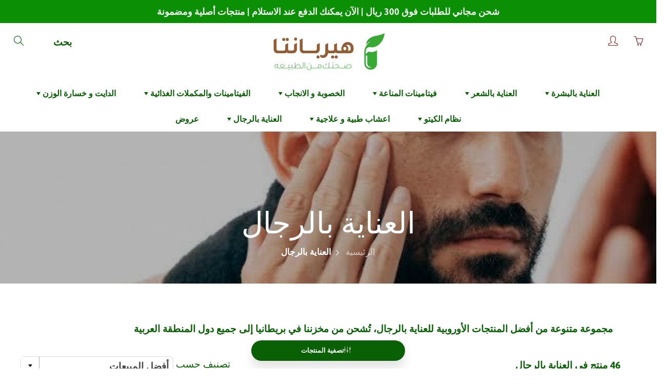

--- FILE ---
content_type: text/html; charset=utf-8
request_url: https://herbanta.com/collections/men-grooming
body_size: 145326
content:
<!doctype html>
<!--[if IE 9]> <html class="ie9" lang="ar-Gulf" dir="rtl"> <![endif]-->
<!--[if (gt IE 9)|!(IE)]><!--> <html lang="ar-Gulf" dir="rtl"> <!--<![endif]-->
  <head>
	<!-- Added by AVADA SEO Suite -->
	

<meta name="twitter:image" content="http://herbanta.com/cdn/shop/collections/792c64c190da09d1e96bea4fb2c870c7.jpg?v=1665692379">
<script>
  const avadaLightJsExclude = ['cdn.nfcube.com', 'assets/ecom.js', 'variant-title-king', 'linked_options_variants', 'smile-loader.js', 'smart-product-filter-search', 'rivo-loyalty-referrals', 'avada-cookie-consent', 'consentmo-gdpr', 'quinn'];
  const avadaLightJsInclude = ['https://www.googletagmanager.com/', 'https://connect.facebook.net/', 'https://business-api.tiktok.com/', 'https://static.klaviyo.com/'];
  window.AVADA_SPEED_BLACKLIST = avadaLightJsInclude.map(item => new RegExp(item, 'i'));
  window.AVADA_SPEED_WHITELIST = avadaLightJsExclude.map(item => new RegExp(item, 'i'));
</script>

<script>
  const isSpeedUpEnable = !1741336264341 || Date.now() < 1741336264341;
  if (isSpeedUpEnable) {
    const avadaSpeedUp=0.5;
    if(isSpeedUpEnable) {
  function _0x55aa(_0x575858,_0x2fd0be){const _0x30a92f=_0x1cb5();return _0x55aa=function(_0x4e8b41,_0xcd1690){_0x4e8b41=_0x4e8b41-(0xb5e+0xd*0x147+-0x1b1a);let _0x1c09f7=_0x30a92f[_0x4e8b41];return _0x1c09f7;},_0x55aa(_0x575858,_0x2fd0be);}(function(_0x4ad4dc,_0x42545f){const _0x5c7741=_0x55aa,_0x323f4d=_0x4ad4dc();while(!![]){try{const _0x588ea5=parseInt(_0x5c7741(0x10c))/(0xb6f+-0x1853+0xce5)*(-parseInt(_0x5c7741(0x157))/(-0x2363*0x1+0x1dd4+0x591*0x1))+-parseInt(_0x5c7741(0x171))/(0x269b+-0xeb+-0xf*0x283)*(parseInt(_0x5c7741(0x116))/(0x2e1+0x1*0x17b3+-0x110*0x19))+-parseInt(_0x5c7741(0x147))/(-0x1489+-0x312*0x6+0x26fa*0x1)+-parseInt(_0x5c7741(0xfa))/(-0x744+0x1*0xb5d+-0x413)*(-parseInt(_0x5c7741(0x102))/(-0x1e87+0x9e*-0x16+0x2c22))+parseInt(_0x5c7741(0x136))/(0x1e2d+0x1498+-0x1a3*0x1f)+parseInt(_0x5c7741(0x16e))/(0x460+0x1d96+0x3*-0xb4f)*(-parseInt(_0x5c7741(0xe3))/(-0x9ca+-0x1*-0x93f+0x1*0x95))+parseInt(_0x5c7741(0xf8))/(-0x1f73*0x1+0x6*-0x510+0x3dde);if(_0x588ea5===_0x42545f)break;else _0x323f4d['push'](_0x323f4d['shift']());}catch(_0x5d6d7e){_0x323f4d['push'](_0x323f4d['shift']());}}}(_0x1cb5,-0x193549+0x5dc3*-0x31+-0x2f963*-0x13),(function(){const _0x5cb2b4=_0x55aa,_0x23f9e9={'yXGBq':function(_0x237aef,_0x385938){return _0x237aef!==_0x385938;},'XduVF':function(_0x21018d,_0x56ff60){return _0x21018d===_0x56ff60;},'RChnz':_0x5cb2b4(0xf4)+_0x5cb2b4(0xe9)+_0x5cb2b4(0x14a),'TAsuR':function(_0xe21eca,_0x33e114){return _0xe21eca%_0x33e114;},'EvLYw':function(_0x1326ad,_0x261d04){return _0x1326ad!==_0x261d04;},'nnhAQ':_0x5cb2b4(0x107),'swpMF':_0x5cb2b4(0x16d),'plMMu':_0x5cb2b4(0xe8)+_0x5cb2b4(0x135),'PqBPA':function(_0x2ba85c,_0x35b541){return _0x2ba85c<_0x35b541;},'NKPCA':_0x5cb2b4(0xfc),'TINqh':function(_0x4116e3,_0x3ffd02,_0x2c8722){return _0x4116e3(_0x3ffd02,_0x2c8722);},'BAueN':_0x5cb2b4(0x120),'NgloT':_0x5cb2b4(0x14c),'ThSSU':function(_0xeb212a,_0x4341c1){return _0xeb212a+_0x4341c1;},'lDDHN':function(_0x4a1a48,_0x45ebfb){return _0x4a1a48 instanceof _0x45ebfb;},'toAYB':function(_0xcf0fa9,_0xf5fa6a){return _0xcf0fa9 instanceof _0xf5fa6a;},'VMiyW':function(_0x5300e4,_0x44e0f4){return _0x5300e4(_0x44e0f4);},'iyhbw':_0x5cb2b4(0x119),'zuWfR':function(_0x19c3e4,_0x4ee6e8){return _0x19c3e4<_0x4ee6e8;},'vEmrv':function(_0xd798cf,_0x5ea2dd){return _0xd798cf!==_0x5ea2dd;},'yxERj':function(_0x24b03b,_0x5aa292){return _0x24b03b||_0x5aa292;},'MZpwM':_0x5cb2b4(0x110)+_0x5cb2b4(0x109)+'pt','IeUHK':function(_0x5a4c7e,_0x2edf70){return _0x5a4c7e-_0x2edf70;},'Idvge':function(_0x3b526e,_0x36b469){return _0x3b526e<_0x36b469;},'qRwfm':_0x5cb2b4(0x16b)+_0x5cb2b4(0xf1),'CvXDN':function(_0x4b4208,_0x1db216){return _0x4b4208<_0x1db216;},'acPIM':function(_0x7d44b7,_0x3020d2){return _0x7d44b7(_0x3020d2);},'MyLMO':function(_0x22d4b2,_0xe7a6a0){return _0x22d4b2<_0xe7a6a0;},'boDyh':function(_0x176992,_0x346381,_0xab7fc){return _0x176992(_0x346381,_0xab7fc);},'ZANXD':_0x5cb2b4(0x10f)+_0x5cb2b4(0x12a)+_0x5cb2b4(0x142),'CXwRZ':_0x5cb2b4(0x123)+_0x5cb2b4(0x15f),'AuMHM':_0x5cb2b4(0x161),'KUuFZ':_0x5cb2b4(0xe6),'MSwtw':_0x5cb2b4(0x13a),'ERvPB':_0x5cb2b4(0x134),'ycTDj':_0x5cb2b4(0x15b),'Tvhir':_0x5cb2b4(0x154)},_0x469be1=_0x23f9e9[_0x5cb2b4(0x153)],_0x36fe07={'blacklist':window[_0x5cb2b4(0x11f)+_0x5cb2b4(0x115)+'T'],'whitelist':window[_0x5cb2b4(0x11f)+_0x5cb2b4(0x13e)+'T']},_0x26516a={'blacklisted':[]},_0x34e4a6=(_0x2be2f5,_0x25b3b2)=>{const _0x80dd2=_0x5cb2b4;if(_0x2be2f5&&(!_0x25b3b2||_0x23f9e9[_0x80dd2(0x13b)](_0x25b3b2,_0x469be1))&&(!_0x36fe07[_0x80dd2(0x170)]||_0x36fe07[_0x80dd2(0x170)][_0x80dd2(0x151)](_0xa5c7cf=>_0xa5c7cf[_0x80dd2(0x12b)](_0x2be2f5)))&&(!_0x36fe07[_0x80dd2(0x165)]||_0x36fe07[_0x80dd2(0x165)][_0x80dd2(0x156)](_0x4e2570=>!_0x4e2570[_0x80dd2(0x12b)](_0x2be2f5)))&&_0x23f9e9[_0x80dd2(0xf7)](avadaSpeedUp,0x5*0x256+-0x1*0x66c+-0x542+0.5)&&_0x2be2f5[_0x80dd2(0x137)](_0x23f9e9[_0x80dd2(0xe7)])){const _0x413c89=_0x2be2f5[_0x80dd2(0x16c)];return _0x23f9e9[_0x80dd2(0xf7)](_0x23f9e9[_0x80dd2(0x11e)](_0x413c89,-0x1deb*-0x1+0xf13+-0x2cfc),0x1176+-0x78b*0x5+0x1441);}return _0x2be2f5&&(!_0x25b3b2||_0x23f9e9[_0x80dd2(0xed)](_0x25b3b2,_0x469be1))&&(!_0x36fe07[_0x80dd2(0x170)]||_0x36fe07[_0x80dd2(0x170)][_0x80dd2(0x151)](_0x3d689d=>_0x3d689d[_0x80dd2(0x12b)](_0x2be2f5)))&&(!_0x36fe07[_0x80dd2(0x165)]||_0x36fe07[_0x80dd2(0x165)][_0x80dd2(0x156)](_0x26a7b3=>!_0x26a7b3[_0x80dd2(0x12b)](_0x2be2f5)));},_0x11462f=function(_0x42927f){const _0x346823=_0x5cb2b4,_0x5426ae=_0x42927f[_0x346823(0x159)+'te'](_0x23f9e9[_0x346823(0x14e)]);return _0x36fe07[_0x346823(0x170)]&&_0x36fe07[_0x346823(0x170)][_0x346823(0x156)](_0x107b0d=>!_0x107b0d[_0x346823(0x12b)](_0x5426ae))||_0x36fe07[_0x346823(0x165)]&&_0x36fe07[_0x346823(0x165)][_0x346823(0x151)](_0x1e7160=>_0x1e7160[_0x346823(0x12b)](_0x5426ae));},_0x39299f=new MutationObserver(_0x45c995=>{const _0x21802a=_0x5cb2b4,_0x3bc801={'mafxh':function(_0x6f9c57,_0x229989){const _0x9d39b1=_0x55aa;return _0x23f9e9[_0x9d39b1(0xf7)](_0x6f9c57,_0x229989);},'SrchE':_0x23f9e9[_0x21802a(0xe2)],'pvjbV':_0x23f9e9[_0x21802a(0xf6)]};for(let _0x333494=-0x7d7+-0x893+0x106a;_0x23f9e9[_0x21802a(0x158)](_0x333494,_0x45c995[_0x21802a(0x16c)]);_0x333494++){const {addedNodes:_0x1b685b}=_0x45c995[_0x333494];for(let _0x2f087=0x1f03+0x84b+0x1*-0x274e;_0x23f9e9[_0x21802a(0x158)](_0x2f087,_0x1b685b[_0x21802a(0x16c)]);_0x2f087++){const _0x4e5bac=_0x1b685b[_0x2f087];if(_0x23f9e9[_0x21802a(0xf7)](_0x4e5bac[_0x21802a(0x121)],-0x1f3a+-0x1*0x1b93+-0x3*-0x139a)&&_0x23f9e9[_0x21802a(0xf7)](_0x4e5bac[_0x21802a(0x152)],_0x23f9e9[_0x21802a(0xe0)])){const _0x5d9a67=_0x4e5bac[_0x21802a(0x107)],_0x3fb522=_0x4e5bac[_0x21802a(0x16d)];if(_0x23f9e9[_0x21802a(0x103)](_0x34e4a6,_0x5d9a67,_0x3fb522)){_0x26516a[_0x21802a(0x160)+'d'][_0x21802a(0x128)]([_0x4e5bac,_0x4e5bac[_0x21802a(0x16d)]]),_0x4e5bac[_0x21802a(0x16d)]=_0x469be1;const _0x1e52da=function(_0x2c95ff){const _0x359b13=_0x21802a;if(_0x3bc801[_0x359b13(0x118)](_0x4e5bac[_0x359b13(0x159)+'te'](_0x3bc801[_0x359b13(0x166)]),_0x469be1))_0x2c95ff[_0x359b13(0x112)+_0x359b13(0x150)]();_0x4e5bac[_0x359b13(0xec)+_0x359b13(0x130)](_0x3bc801[_0x359b13(0xe4)],_0x1e52da);};_0x4e5bac[_0x21802a(0x12d)+_0x21802a(0x163)](_0x23f9e9[_0x21802a(0xf6)],_0x1e52da),_0x4e5bac[_0x21802a(0x12c)+_0x21802a(0x131)]&&_0x4e5bac[_0x21802a(0x12c)+_0x21802a(0x131)][_0x21802a(0x11a)+'d'](_0x4e5bac);}}}}});_0x39299f[_0x5cb2b4(0x105)](document[_0x5cb2b4(0x10b)+_0x5cb2b4(0x16a)],{'childList':!![],'subtree':!![]});const _0x2910a9=/[|\\{}()\[\]^$+*?.]/g,_0xa9f173=function(..._0x1baa33){const _0x3053cc=_0x5cb2b4,_0x2e6f61={'mMWha':function(_0x158c76,_0x5c404b){const _0x25a05c=_0x55aa;return _0x23f9e9[_0x25a05c(0xf7)](_0x158c76,_0x5c404b);},'BXirI':_0x23f9e9[_0x3053cc(0x141)],'COGok':function(_0x421bf7,_0x55453a){const _0x4fd417=_0x3053cc;return _0x23f9e9[_0x4fd417(0x167)](_0x421bf7,_0x55453a);},'XLSAp':function(_0x193984,_0x35c446){const _0x5bbecf=_0x3053cc;return _0x23f9e9[_0x5bbecf(0xed)](_0x193984,_0x35c446);},'EygRw':function(_0xfbb69c,_0x21b15d){const _0xe5c840=_0x3053cc;return _0x23f9e9[_0xe5c840(0x104)](_0xfbb69c,_0x21b15d);},'xZuNx':_0x23f9e9[_0x3053cc(0x139)],'SBUaW':function(_0x5739bf,_0x2c2fab){const _0x42cbb1=_0x3053cc;return _0x23f9e9[_0x42cbb1(0x172)](_0x5739bf,_0x2c2fab);},'EAoTR':function(_0x123b29,_0x5b29bf){const _0x2828d2=_0x3053cc;return _0x23f9e9[_0x2828d2(0x11d)](_0x123b29,_0x5b29bf);},'cdYdq':_0x23f9e9[_0x3053cc(0x14e)],'WzJcf':_0x23f9e9[_0x3053cc(0xe2)],'nytPK':function(_0x53f733,_0x4ad021){const _0x4f0333=_0x3053cc;return _0x23f9e9[_0x4f0333(0x148)](_0x53f733,_0x4ad021);},'oUrHG':_0x23f9e9[_0x3053cc(0x14d)],'dnxjX':function(_0xed6b5f,_0x573f55){const _0x57aa03=_0x3053cc;return _0x23f9e9[_0x57aa03(0x15a)](_0xed6b5f,_0x573f55);}};_0x23f9e9[_0x3053cc(0x15d)](_0x1baa33[_0x3053cc(0x16c)],-0x1a3*-0x9+-0xf9*0xb+-0x407*0x1)?(_0x36fe07[_0x3053cc(0x170)]=[],_0x36fe07[_0x3053cc(0x165)]=[]):(_0x36fe07[_0x3053cc(0x170)]&&(_0x36fe07[_0x3053cc(0x170)]=_0x36fe07[_0x3053cc(0x170)][_0x3053cc(0x106)](_0xa8e001=>_0x1baa33[_0x3053cc(0x156)](_0x4a8a28=>{const _0x2e425b=_0x3053cc;if(_0x2e6f61[_0x2e425b(0x111)](typeof _0x4a8a28,_0x2e6f61[_0x2e425b(0x155)]))return!_0xa8e001[_0x2e425b(0x12b)](_0x4a8a28);else{if(_0x2e6f61[_0x2e425b(0xeb)](_0x4a8a28,RegExp))return _0x2e6f61[_0x2e425b(0x145)](_0xa8e001[_0x2e425b(0xdf)](),_0x4a8a28[_0x2e425b(0xdf)]());}}))),_0x36fe07[_0x3053cc(0x165)]&&(_0x36fe07[_0x3053cc(0x165)]=[..._0x36fe07[_0x3053cc(0x165)],..._0x1baa33[_0x3053cc(0xff)](_0x4e4c02=>{const _0x7c755c=_0x3053cc;if(_0x23f9e9[_0x7c755c(0xf7)](typeof _0x4e4c02,_0x23f9e9[_0x7c755c(0x141)])){const _0x932437=_0x4e4c02[_0x7c755c(0xea)](_0x2910a9,_0x23f9e9[_0x7c755c(0x16f)]),_0x34e686=_0x23f9e9[_0x7c755c(0xf0)](_0x23f9e9[_0x7c755c(0xf0)]('.*',_0x932437),'.*');if(_0x36fe07[_0x7c755c(0x165)][_0x7c755c(0x156)](_0x21ef9a=>_0x21ef9a[_0x7c755c(0xdf)]()!==_0x34e686[_0x7c755c(0xdf)]()))return new RegExp(_0x34e686);}else{if(_0x23f9e9[_0x7c755c(0x117)](_0x4e4c02,RegExp)){if(_0x36fe07[_0x7c755c(0x165)][_0x7c755c(0x156)](_0x5a3f09=>_0x5a3f09[_0x7c755c(0xdf)]()!==_0x4e4c02[_0x7c755c(0xdf)]()))return _0x4e4c02;}}return null;})[_0x3053cc(0x106)](Boolean)]));const _0x3eeb55=document[_0x3053cc(0x11b)+_0x3053cc(0x10e)](_0x23f9e9[_0x3053cc(0xf0)](_0x23f9e9[_0x3053cc(0xf0)](_0x23f9e9[_0x3053cc(0x122)],_0x469be1),'"]'));for(let _0xf831f7=-0x21aa+-0x1793+0x393d*0x1;_0x23f9e9[_0x3053cc(0x14b)](_0xf831f7,_0x3eeb55[_0x3053cc(0x16c)]);_0xf831f7++){const _0x5868cb=_0x3eeb55[_0xf831f7];_0x23f9e9[_0x3053cc(0x132)](_0x11462f,_0x5868cb)&&(_0x26516a[_0x3053cc(0x160)+'d'][_0x3053cc(0x128)]([_0x5868cb,_0x23f9e9[_0x3053cc(0x14d)]]),_0x5868cb[_0x3053cc(0x12c)+_0x3053cc(0x131)][_0x3053cc(0x11a)+'d'](_0x5868cb));}let _0xdf8cd0=-0x17da+0x2461+-0xc87*0x1;[..._0x26516a[_0x3053cc(0x160)+'d']][_0x3053cc(0x10d)](([_0x226aeb,_0x33eaa7],_0xe33bca)=>{const _0x2aa7bf=_0x3053cc;if(_0x2e6f61[_0x2aa7bf(0x143)](_0x11462f,_0x226aeb)){const _0x41da0d=document[_0x2aa7bf(0x11c)+_0x2aa7bf(0x131)](_0x2e6f61[_0x2aa7bf(0x127)]);for(let _0x6784c7=0xd7b+-0xaa5+-0x2d6;_0x2e6f61[_0x2aa7bf(0x164)](_0x6784c7,_0x226aeb[_0x2aa7bf(0xe5)][_0x2aa7bf(0x16c)]);_0x6784c7++){const _0x4ca758=_0x226aeb[_0x2aa7bf(0xe5)][_0x6784c7];_0x2e6f61[_0x2aa7bf(0x12f)](_0x4ca758[_0x2aa7bf(0x133)],_0x2e6f61[_0x2aa7bf(0x13f)])&&_0x2e6f61[_0x2aa7bf(0x145)](_0x4ca758[_0x2aa7bf(0x133)],_0x2e6f61[_0x2aa7bf(0x100)])&&_0x41da0d[_0x2aa7bf(0xe1)+'te'](_0x4ca758[_0x2aa7bf(0x133)],_0x226aeb[_0x2aa7bf(0xe5)][_0x6784c7][_0x2aa7bf(0x12e)]);}_0x41da0d[_0x2aa7bf(0xe1)+'te'](_0x2e6f61[_0x2aa7bf(0x13f)],_0x226aeb[_0x2aa7bf(0x107)]),_0x41da0d[_0x2aa7bf(0xe1)+'te'](_0x2e6f61[_0x2aa7bf(0x100)],_0x2e6f61[_0x2aa7bf(0x101)](_0x33eaa7,_0x2e6f61[_0x2aa7bf(0x126)])),document[_0x2aa7bf(0x113)][_0x2aa7bf(0x146)+'d'](_0x41da0d),_0x26516a[_0x2aa7bf(0x160)+'d'][_0x2aa7bf(0x162)](_0x2e6f61[_0x2aa7bf(0x13d)](_0xe33bca,_0xdf8cd0),-0x105d*0x2+0x1*-0xeaa+0x2f65),_0xdf8cd0++;}}),_0x36fe07[_0x3053cc(0x170)]&&_0x23f9e9[_0x3053cc(0xf3)](_0x36fe07[_0x3053cc(0x170)][_0x3053cc(0x16c)],0x10f2+-0x1a42+0x951)&&_0x39299f[_0x3053cc(0x15c)]();},_0x4c2397=document[_0x5cb2b4(0x11c)+_0x5cb2b4(0x131)],_0x573f89={'src':Object[_0x5cb2b4(0x14f)+_0x5cb2b4(0xfd)+_0x5cb2b4(0x144)](HTMLScriptElement[_0x5cb2b4(0xf9)],_0x23f9e9[_0x5cb2b4(0x14e)]),'type':Object[_0x5cb2b4(0x14f)+_0x5cb2b4(0xfd)+_0x5cb2b4(0x144)](HTMLScriptElement[_0x5cb2b4(0xf9)],_0x23f9e9[_0x5cb2b4(0xe2)])};document[_0x5cb2b4(0x11c)+_0x5cb2b4(0x131)]=function(..._0x4db605){const _0x1480b5=_0x5cb2b4,_0x3a6982={'KNNxG':function(_0x32fa39,_0x2a57e4,_0x3cc08f){const _0x5ead12=_0x55aa;return _0x23f9e9[_0x5ead12(0x169)](_0x32fa39,_0x2a57e4,_0x3cc08f);}};if(_0x23f9e9[_0x1480b5(0x13b)](_0x4db605[-0x4*-0x376+0x4*0x2f+-0xe94][_0x1480b5(0x140)+'e'](),_0x23f9e9[_0x1480b5(0x139)]))return _0x4c2397[_0x1480b5(0x114)](document)(..._0x4db605);const _0x2f091d=_0x4c2397[_0x1480b5(0x114)](document)(..._0x4db605);try{Object[_0x1480b5(0xf2)+_0x1480b5(0x149)](_0x2f091d,{'src':{..._0x573f89[_0x1480b5(0x107)],'set'(_0x3ae2bc){const _0x5d6fdc=_0x1480b5;_0x3a6982[_0x5d6fdc(0x129)](_0x34e4a6,_0x3ae2bc,_0x2f091d[_0x5d6fdc(0x16d)])&&_0x573f89[_0x5d6fdc(0x16d)][_0x5d6fdc(0x10a)][_0x5d6fdc(0x125)](this,_0x469be1),_0x573f89[_0x5d6fdc(0x107)][_0x5d6fdc(0x10a)][_0x5d6fdc(0x125)](this,_0x3ae2bc);}},'type':{..._0x573f89[_0x1480b5(0x16d)],'get'(){const _0x436e9e=_0x1480b5,_0x4b63b9=_0x573f89[_0x436e9e(0x16d)][_0x436e9e(0xfb)][_0x436e9e(0x125)](this);if(_0x23f9e9[_0x436e9e(0xf7)](_0x4b63b9,_0x469be1)||_0x23f9e9[_0x436e9e(0x103)](_0x34e4a6,this[_0x436e9e(0x107)],_0x4b63b9))return null;return _0x4b63b9;},'set'(_0x174ea3){const _0x1dff57=_0x1480b5,_0xa2fd13=_0x23f9e9[_0x1dff57(0x103)](_0x34e4a6,_0x2f091d[_0x1dff57(0x107)],_0x2f091d[_0x1dff57(0x16d)])?_0x469be1:_0x174ea3;_0x573f89[_0x1dff57(0x16d)][_0x1dff57(0x10a)][_0x1dff57(0x125)](this,_0xa2fd13);}}}),_0x2f091d[_0x1480b5(0xe1)+'te']=function(_0x5b0870,_0x8c60d5){const _0xab22d4=_0x1480b5;if(_0x23f9e9[_0xab22d4(0xf7)](_0x5b0870,_0x23f9e9[_0xab22d4(0xe2)])||_0x23f9e9[_0xab22d4(0xf7)](_0x5b0870,_0x23f9e9[_0xab22d4(0x14e)]))_0x2f091d[_0x5b0870]=_0x8c60d5;else HTMLScriptElement[_0xab22d4(0xf9)][_0xab22d4(0xe1)+'te'][_0xab22d4(0x125)](_0x2f091d,_0x5b0870,_0x8c60d5);};}catch(_0x5a9461){console[_0x1480b5(0x168)](_0x23f9e9[_0x1480b5(0xef)],_0x5a9461);}return _0x2f091d;};const _0x5883c5=[_0x23f9e9[_0x5cb2b4(0xfe)],_0x23f9e9[_0x5cb2b4(0x13c)],_0x23f9e9[_0x5cb2b4(0xf5)],_0x23f9e9[_0x5cb2b4(0x15e)],_0x23f9e9[_0x5cb2b4(0x138)],_0x23f9e9[_0x5cb2b4(0x124)]],_0x4ab8d2=_0x5883c5[_0x5cb2b4(0xff)](_0x439d08=>{return{'type':_0x439d08,'listener':()=>_0xa9f173(),'options':{'passive':!![]}};});_0x4ab8d2[_0x5cb2b4(0x10d)](_0x4d3535=>{const _0x3882ab=_0x5cb2b4;document[_0x3882ab(0x12d)+_0x3882ab(0x163)](_0x4d3535[_0x3882ab(0x16d)],_0x4d3535[_0x3882ab(0xee)],_0x4d3535[_0x3882ab(0x108)]);});}()));function _0x1cb5(){const _0x15f8e0=['ault','some','tagName','CXwRZ','wheel','BXirI','every','6lYvYYX','PqBPA','getAttribu','IeUHK','touchstart','disconnect','Idvge','ERvPB','/blocked','blackliste','keydown','splice','stener','SBUaW','whitelist','SrchE','toAYB','warn','boDyh','ement','script[typ','length','type','346347wGqEBH','NgloT','blacklist','33OVoYHk','zuWfR','toString','NKPCA','setAttribu','swpMF','230EEqEiq','pvjbV','attributes','mousemove','RChnz','beforescri','y.com/exte','replace','COGok','removeEven','EvLYw','listener','ZANXD','ThSSU','e="','defineProp','MyLMO','cdn.shopif','MSwtw','plMMu','XduVF','22621984JRJQxz','prototype','8818116NVbcZr','get','SCRIPT','ertyDescri','AuMHM','map','WzJcf','nytPK','7kiZatp','TINqh','VMiyW','observe','filter','src','options','n/javascri','set','documentEl','478083wuqgQV','forEach','torAll','Avada cann','applicatio','mMWha','preventDef','head','bind','D_BLACKLIS','75496skzGVx','lDDHN','mafxh','script','removeChil','querySelec','createElem','vEmrv','TAsuR','AVADA_SPEE','string','nodeType','qRwfm','javascript','Tvhir','call','oUrHG','xZuNx','push','KNNxG','ot lazy lo','test','parentElem','addEventLi','value','EAoTR','tListener','ent','acPIM','name','touchmove','ptexecute','6968312SmqlIb','includes','ycTDj','iyhbw','touchend','yXGBq','KUuFZ','dnxjX','D_WHITELIS','cdYdq','toLowerCas','BAueN','ad script','EygRw','ptor','XLSAp','appendChil','4975500NoPAFA','yxERj','erties','nsions','CvXDN','\$&','MZpwM','nnhAQ','getOwnProp'];_0x1cb5=function(){return _0x15f8e0;};return _0x1cb5();}
}
    class LightJsLoader{constructor(e){this.jQs=[],this.listener=this.handleListener.bind(this,e),this.scripts=["default","defer","async"].reduce(((e,t)=>({...e,[t]:[]})),{});const t=this;e.forEach((e=>window.addEventListener(e,t.listener,{passive:!0})))}handleListener(e){const t=this;return e.forEach((e=>window.removeEventListener(e,t.listener))),"complete"===document.readyState?this.handleDOM():document.addEventListener("readystatechange",(e=>{if("complete"===e.target.readyState)return setTimeout(t.handleDOM.bind(t),1)}))}async handleDOM(){this.suspendEvent(),this.suspendJQuery(),this.findScripts(),this.preloadScripts();for(const e of Object.keys(this.scripts))await this.replaceScripts(this.scripts[e]);for(const e of["DOMContentLoaded","readystatechange"])await this.requestRepaint(),document.dispatchEvent(new Event("lightJS-"+e));document.lightJSonreadystatechange&&document.lightJSonreadystatechange();for(const e of["DOMContentLoaded","load"])await this.requestRepaint(),window.dispatchEvent(new Event("lightJS-"+e));await this.requestRepaint(),window.lightJSonload&&window.lightJSonload(),await this.requestRepaint(),this.jQs.forEach((e=>e(window).trigger("lightJS-jquery-load"))),window.dispatchEvent(new Event("lightJS-pageshow")),await this.requestRepaint(),window.lightJSonpageshow&&window.lightJSonpageshow()}async requestRepaint(){return new Promise((e=>requestAnimationFrame(e)))}findScripts(){document.querySelectorAll("script[type=lightJs]").forEach((e=>{e.hasAttribute("src")?e.hasAttribute("async")&&e.async?this.scripts.async.push(e):e.hasAttribute("defer")&&e.defer?this.scripts.defer.push(e):this.scripts.default.push(e):this.scripts.default.push(e)}))}preloadScripts(){const e=this,t=Object.keys(this.scripts).reduce(((t,n)=>[...t,...e.scripts[n]]),[]),n=document.createDocumentFragment();t.forEach((e=>{const t=e.getAttribute("src");if(!t)return;const s=document.createElement("link");s.href=t,s.rel="preload",s.as="script",n.appendChild(s)})),document.head.appendChild(n)}async replaceScripts(e){let t;for(;t=e.shift();)await this.requestRepaint(),new Promise((e=>{const n=document.createElement("script");[...t.attributes].forEach((e=>{"type"!==e.nodeName&&n.setAttribute(e.nodeName,e.nodeValue)})),t.hasAttribute("src")?(n.addEventListener("load",e),n.addEventListener("error",e)):(n.text=t.text,e()),t.parentNode.replaceChild(n,t)}))}suspendEvent(){const e={};[{obj:document,name:"DOMContentLoaded"},{obj:window,name:"DOMContentLoaded"},{obj:window,name:"load"},{obj:window,name:"pageshow"},{obj:document,name:"readystatechange"}].map((t=>function(t,n){function s(n){return e[t].list.indexOf(n)>=0?"lightJS-"+n:n}e[t]||(e[t]={list:[n],add:t.addEventListener,remove:t.removeEventListener},t.addEventListener=(...n)=>{n[0]=s(n[0]),e[t].add.apply(t,n)},t.removeEventListener=(...n)=>{n[0]=s(n[0]),e[t].remove.apply(t,n)})}(t.obj,t.name))),[{obj:document,name:"onreadystatechange"},{obj:window,name:"onpageshow"}].map((e=>function(e,t){let n=e[t];Object.defineProperty(e,t,{get:()=>n||function(){},set:s=>{e["lightJS"+t]=n=s}})}(e.obj,e.name)))}suspendJQuery(){const e=this;let t=window.jQuery;Object.defineProperty(window,"jQuery",{get:()=>t,set(n){if(!n||!n.fn||!e.jQs.includes(n))return void(t=n);n.fn.ready=n.fn.init.prototype.ready=e=>{e.bind(document)(n)};const s=n.fn.on;n.fn.on=n.fn.init.prototype.on=function(...e){if(window!==this[0])return s.apply(this,e),this;const t=e=>e.split(" ").map((e=>"load"===e||0===e.indexOf("load.")?"lightJS-jquery-load":e)).join(" ");return"string"==typeof e[0]||e[0]instanceof String?(e[0]=t(e[0]),s.apply(this,e),this):("object"==typeof e[0]&&Object.keys(e[0]).forEach((n=>{delete Object.assign(e[0],{[t(n)]:e[0][n]})[n]})),s.apply(this,e),this)},e.jQs.push(n),t=n}})}}
new LightJsLoader(["keydown","mousemove","touchend","touchmove","touchstart","wheel"]);
  }
</script>


<!-- Added by AVADA SEO Suite: Collection Structured Data -->
<script type="application/ld+json"></script>
<!-- /Added by AVADA SEO Suite --><!-- Added by AVADA SEO Suite: Breadcrumb Structured Data  -->
<script type="application/ld+json">{
  "@context": "https://schema.org",
  "@type": "BreadcrumbList",
  "itemListElement": [{
    "@type": "ListItem",
    "position": 1,
    "name": "Home",
    "item": "https://herbanta.com"
  }, {
    "@type": "ListItem",
    "position": 2,
    "name": "العناية بالرجال",
    "item": "https://herbanta.com/collections/men-grooming"
  }]
}
</script>
<!-- Added by AVADA SEO Suite -->

	<!-- /Added by AVADA SEO Suite -->
    
    
    <!-- Global site tag (gtag.js) - Google Analytics -->
<script async src="https://www.googletagmanager.com/gtag/js?id=G-YC6PXVSMS8"></script>
<script>
  window.dataLayer = window.dataLayer || [];
  function gtag(){dataLayer.push(arguments);}
  gtag('js', new Date());

  gtag('config', 'G-YC6PXVSMS8');
</script>
	<script>
  var inMobileApp = false;
  if (window.navigator.userAgent.includes('[co.shopney.preview]') || window.navigator.userAgent.includes('[co.shopney.herbanta]')) {
      inMobileApp = true;
  }
  
  if (inMobileApp){

		var css = '.weglot-container { display: none; } #shopify-section-newsletter-bar { display: none; }  #shopify-section-header { display: none; } #shopify-section-footer { display: none; }',
			head = document.head || document.getElementsByTagName('head')[0],
			style = document.createElement('style');
			head.appendChild(style);
			style.type = 'text/css';
			if (style.styleSheet){
			  // This is required for IE8 and below.
			  style.styleSheet.cssText = css;
			} else {
			  style.appendChild(document.createTextNode(css));
			}    
	
		var sbInt = setInterval(function(){
		if($(".smartbanner").length>0){
		  $(".smartbanner").hide();
		  $("html").css("margin-top", "0px");
		}
        if($("#messageus_button").length>0){
		  $("#messageus_button").css("display", "none");
		}
		if($("#weglot-switcher-1").length>0){
		  $("#weglot-switcher-1").css("display", "none");
		}

		}, 1);

		setTimeout(function() {
		clearInterval(sbInt);
		}, 10000);
  }
</script>
	
    <!-- Basic page needs ================================================== -->
    <meta charset="utf-8">
    <meta name="viewport" content="width=device-width, height=device-height, initial-scale=1.0, maximum-scale=1.0">

    <!-- Title and description ================================================== -->
    <title>
      العناية بالرجال &ndash; Herbanta
    </title>

    
    <meta name="description" content="مجموعة متنوعة من أفضل المنتجات الأوروبية للعناية بالرجال، تُشحن من مخزننا في بريطانيا إلى جميع دول المنطقة العربية">
    

    <!-- Helpers ================================================== -->
    <meta property="og:site_name" content="Herbanta">
<meta property="og:url" content="https://herbanta.com/collections/men-grooming">

    <meta property="og:type" content="website">
    <meta property="og:title" content="العناية بالرجال">
    
      <meta property="og:image" content="http://herbanta.com/cdn/shop/files/WhatsApp_Image_2019-12-21_at_9.43.59_AM_1200x1200.jpeg?v=1613529515">
      <meta property="og:image:secure_url" content="https://herbanta.com/cdn/shop/files/WhatsApp_Image_2019-12-21_at_9.43.59_AM_1200x1200.jpeg?v=1613529515">
    
  
  
  	<meta property="og:description" content="مجموعة متنوعة من أفضل المنتجات الأوروبية للعناية بالرجال، تُشحن من مخزننا في بريطانيا إلى جميع دول المنطقة العربية">
  
 
  
  	<meta name="twitter:site" content="@HerbantaC">
  
  <meta name="twitter:card" content="summary">
  
    <link rel="canonical" href="https://herbanta.com/collections/men-grooming">
    <meta name="theme-color" content="#096005">
    
    <link rel="shortcut icon" href="//herbanta.com/cdn/shop/files/FAVICON_a66ec1dc-35c6-492b-97a6-8adb7d85f5ee_32x32.png?v=1613528611" type="image/png">
  	
    <link href="//herbanta.com/cdn/shop/t/4/assets/apps.css?v=33307732601068144031570978912" rel="stylesheet" type="text/css" media="all" />
    <link href="//herbanta.com/cdn/shop/t/4/assets/styles.scss.css?v=52209516390997338391763650897" rel="stylesheet" type="text/css" media="all" />

    <!-- Header hook for plugins ================================================== -->
    <script>window.performance && window.performance.mark && window.performance.mark('shopify.content_for_header.start');</script><meta name="google-site-verification" content="-81o94kewtRZOOwGGXIi1nLRh7DrNMbidQzx0NV7CQc">
<meta name="google-site-verification" content="GbUWqHifPxNV7srYd3BkH995tB691SDuENDSBAo_imc">
<meta name="facebook-domain-verification" content="0z6mydnyihzyzwziqaf83qc0rs07mr">
<meta id="shopify-digital-wallet" name="shopify-digital-wallet" content="/25577586766/digital_wallets/dialog">
<link rel="alternate" type="application/atom+xml" title="Feed" href="/collections/men-grooming.atom" />
<link rel="alternate" hreflang="x-default" href="https://herbanta.com/collections/men-grooming">
<link rel="alternate" hreflang="ar" href="https://herbanta.com/collections/men-grooming">
<link rel="alternate" hreflang="ar-BH" href="https://herbanta.com/ar-bh/collections/men-grooming">
<link rel="alternate" hreflang="ar-AC" href="https://herbanta.com/ar-intr/collections/men-grooming">
<link rel="alternate" hreflang="ar-AD" href="https://herbanta.com/ar-intr/collections/men-grooming">
<link rel="alternate" hreflang="ar-AF" href="https://herbanta.com/ar-intr/collections/men-grooming">
<link rel="alternate" hreflang="ar-AG" href="https://herbanta.com/ar-intr/collections/men-grooming">
<link rel="alternate" hreflang="ar-AI" href="https://herbanta.com/ar-intr/collections/men-grooming">
<link rel="alternate" hreflang="ar-AL" href="https://herbanta.com/ar-intr/collections/men-grooming">
<link rel="alternate" hreflang="ar-AM" href="https://herbanta.com/ar-intr/collections/men-grooming">
<link rel="alternate" hreflang="ar-AO" href="https://herbanta.com/ar-intr/collections/men-grooming">
<link rel="alternate" hreflang="ar-AR" href="https://herbanta.com/ar-intr/collections/men-grooming">
<link rel="alternate" hreflang="ar-AT" href="https://herbanta.com/ar-intr/collections/men-grooming">
<link rel="alternate" hreflang="ar-AU" href="https://herbanta.com/ar-intr/collections/men-grooming">
<link rel="alternate" hreflang="ar-AW" href="https://herbanta.com/ar-intr/collections/men-grooming">
<link rel="alternate" hreflang="ar-AX" href="https://herbanta.com/ar-intr/collections/men-grooming">
<link rel="alternate" hreflang="ar-AZ" href="https://herbanta.com/ar-intr/collections/men-grooming">
<link rel="alternate" hreflang="ar-BA" href="https://herbanta.com/ar-intr/collections/men-grooming">
<link rel="alternate" hreflang="ar-BB" href="https://herbanta.com/ar-intr/collections/men-grooming">
<link rel="alternate" hreflang="ar-BD" href="https://herbanta.com/ar-intr/collections/men-grooming">
<link rel="alternate" hreflang="ar-BE" href="https://herbanta.com/ar-intr/collections/men-grooming">
<link rel="alternate" hreflang="ar-BF" href="https://herbanta.com/ar-intr/collections/men-grooming">
<link rel="alternate" hreflang="ar-BG" href="https://herbanta.com/ar-intr/collections/men-grooming">
<link rel="alternate" hreflang="ar-BI" href="https://herbanta.com/ar-intr/collections/men-grooming">
<link rel="alternate" hreflang="ar-BJ" href="https://herbanta.com/ar-intr/collections/men-grooming">
<link rel="alternate" hreflang="ar-BL" href="https://herbanta.com/ar-intr/collections/men-grooming">
<link rel="alternate" hreflang="ar-BM" href="https://herbanta.com/ar-intr/collections/men-grooming">
<link rel="alternate" hreflang="ar-BN" href="https://herbanta.com/ar-intr/collections/men-grooming">
<link rel="alternate" hreflang="ar-BO" href="https://herbanta.com/ar-intr/collections/men-grooming">
<link rel="alternate" hreflang="ar-BQ" href="https://herbanta.com/ar-intr/collections/men-grooming">
<link rel="alternate" hreflang="ar-BR" href="https://herbanta.com/ar-intr/collections/men-grooming">
<link rel="alternate" hreflang="ar-BS" href="https://herbanta.com/ar-intr/collections/men-grooming">
<link rel="alternate" hreflang="ar-BT" href="https://herbanta.com/ar-intr/collections/men-grooming">
<link rel="alternate" hreflang="ar-BW" href="https://herbanta.com/ar-intr/collections/men-grooming">
<link rel="alternate" hreflang="ar-BY" href="https://herbanta.com/ar-intr/collections/men-grooming">
<link rel="alternate" hreflang="ar-BZ" href="https://herbanta.com/ar-intr/collections/men-grooming">
<link rel="alternate" hreflang="ar-CA" href="https://herbanta.com/ar-intr/collections/men-grooming">
<link rel="alternate" hreflang="ar-CC" href="https://herbanta.com/ar-intr/collections/men-grooming">
<link rel="alternate" hreflang="ar-CD" href="https://herbanta.com/ar-intr/collections/men-grooming">
<link rel="alternate" hreflang="ar-CF" href="https://herbanta.com/ar-intr/collections/men-grooming">
<link rel="alternate" hreflang="ar-CG" href="https://herbanta.com/ar-intr/collections/men-grooming">
<link rel="alternate" hreflang="ar-CH" href="https://herbanta.com/ar-intr/collections/men-grooming">
<link rel="alternate" hreflang="ar-CI" href="https://herbanta.com/ar-intr/collections/men-grooming">
<link rel="alternate" hreflang="ar-CK" href="https://herbanta.com/ar-intr/collections/men-grooming">
<link rel="alternate" hreflang="ar-CL" href="https://herbanta.com/ar-intr/collections/men-grooming">
<link rel="alternate" hreflang="ar-CM" href="https://herbanta.com/ar-intr/collections/men-grooming">
<link rel="alternate" hreflang="ar-CN" href="https://herbanta.com/ar-intr/collections/men-grooming">
<link rel="alternate" hreflang="ar-CO" href="https://herbanta.com/ar-intr/collections/men-grooming">
<link rel="alternate" hreflang="ar-CR" href="https://herbanta.com/ar-intr/collections/men-grooming">
<link rel="alternate" hreflang="ar-CV" href="https://herbanta.com/ar-intr/collections/men-grooming">
<link rel="alternate" hreflang="ar-CW" href="https://herbanta.com/ar-intr/collections/men-grooming">
<link rel="alternate" hreflang="ar-CX" href="https://herbanta.com/ar-intr/collections/men-grooming">
<link rel="alternate" hreflang="ar-CY" href="https://herbanta.com/ar-intr/collections/men-grooming">
<link rel="alternate" hreflang="ar-CZ" href="https://herbanta.com/ar-intr/collections/men-grooming">
<link rel="alternate" hreflang="ar-DE" href="https://herbanta.com/ar-intr/collections/men-grooming">
<link rel="alternate" hreflang="ar-DJ" href="https://herbanta.com/ar-intr/collections/men-grooming">
<link rel="alternate" hreflang="ar-DK" href="https://herbanta.com/ar-intr/collections/men-grooming">
<link rel="alternate" hreflang="ar-DM" href="https://herbanta.com/ar-intr/collections/men-grooming">
<link rel="alternate" hreflang="ar-DO" href="https://herbanta.com/ar-intr/collections/men-grooming">
<link rel="alternate" hreflang="ar-DZ" href="https://herbanta.com/ar-intr/collections/men-grooming">
<link rel="alternate" hreflang="ar-EC" href="https://herbanta.com/ar-intr/collections/men-grooming">
<link rel="alternate" hreflang="ar-EE" href="https://herbanta.com/ar-intr/collections/men-grooming">
<link rel="alternate" hreflang="ar-EG" href="https://herbanta.com/ar-intr/collections/men-grooming">
<link rel="alternate" hreflang="ar-EH" href="https://herbanta.com/ar-intr/collections/men-grooming">
<link rel="alternate" hreflang="ar-ER" href="https://herbanta.com/ar-intr/collections/men-grooming">
<link rel="alternate" hreflang="ar-ES" href="https://herbanta.com/ar-intr/collections/men-grooming">
<link rel="alternate" hreflang="ar-ET" href="https://herbanta.com/ar-intr/collections/men-grooming">
<link rel="alternate" hreflang="ar-FI" href="https://herbanta.com/ar-intr/collections/men-grooming">
<link rel="alternate" hreflang="ar-FJ" href="https://herbanta.com/ar-intr/collections/men-grooming">
<link rel="alternate" hreflang="ar-FK" href="https://herbanta.com/ar-intr/collections/men-grooming">
<link rel="alternate" hreflang="ar-FO" href="https://herbanta.com/ar-intr/collections/men-grooming">
<link rel="alternate" hreflang="ar-FR" href="https://herbanta.com/ar-intr/collections/men-grooming">
<link rel="alternate" hreflang="ar-GA" href="https://herbanta.com/ar-intr/collections/men-grooming">
<link rel="alternate" hreflang="ar-GB" href="https://herbanta.com/ar-intr/collections/men-grooming">
<link rel="alternate" hreflang="ar-GD" href="https://herbanta.com/ar-intr/collections/men-grooming">
<link rel="alternate" hreflang="ar-GE" href="https://herbanta.com/ar-intr/collections/men-grooming">
<link rel="alternate" hreflang="ar-GF" href="https://herbanta.com/ar-intr/collections/men-grooming">
<link rel="alternate" hreflang="ar-GG" href="https://herbanta.com/ar-intr/collections/men-grooming">
<link rel="alternate" hreflang="ar-GH" href="https://herbanta.com/ar-intr/collections/men-grooming">
<link rel="alternate" hreflang="ar-GI" href="https://herbanta.com/ar-intr/collections/men-grooming">
<link rel="alternate" hreflang="ar-GL" href="https://herbanta.com/ar-intr/collections/men-grooming">
<link rel="alternate" hreflang="ar-GM" href="https://herbanta.com/ar-intr/collections/men-grooming">
<link rel="alternate" hreflang="ar-GN" href="https://herbanta.com/ar-intr/collections/men-grooming">
<link rel="alternate" hreflang="ar-GP" href="https://herbanta.com/ar-intr/collections/men-grooming">
<link rel="alternate" hreflang="ar-GQ" href="https://herbanta.com/ar-intr/collections/men-grooming">
<link rel="alternate" hreflang="ar-GR" href="https://herbanta.com/ar-intr/collections/men-grooming">
<link rel="alternate" hreflang="ar-GS" href="https://herbanta.com/ar-intr/collections/men-grooming">
<link rel="alternate" hreflang="ar-GT" href="https://herbanta.com/ar-intr/collections/men-grooming">
<link rel="alternate" hreflang="ar-GW" href="https://herbanta.com/ar-intr/collections/men-grooming">
<link rel="alternate" hreflang="ar-GY" href="https://herbanta.com/ar-intr/collections/men-grooming">
<link rel="alternate" hreflang="ar-HK" href="https://herbanta.com/ar-intr/collections/men-grooming">
<link rel="alternate" hreflang="ar-HN" href="https://herbanta.com/ar-intr/collections/men-grooming">
<link rel="alternate" hreflang="ar-HR" href="https://herbanta.com/ar-intr/collections/men-grooming">
<link rel="alternate" hreflang="ar-HT" href="https://herbanta.com/ar-intr/collections/men-grooming">
<link rel="alternate" hreflang="ar-HU" href="https://herbanta.com/ar-intr/collections/men-grooming">
<link rel="alternate" hreflang="ar-ID" href="https://herbanta.com/ar-intr/collections/men-grooming">
<link rel="alternate" hreflang="ar-IE" href="https://herbanta.com/ar-intr/collections/men-grooming">
<link rel="alternate" hreflang="ar-IL" href="https://herbanta.com/ar-intr/collections/men-grooming">
<link rel="alternate" hreflang="ar-IM" href="https://herbanta.com/ar-intr/collections/men-grooming">
<link rel="alternate" hreflang="ar-IN" href="https://herbanta.com/ar-intr/collections/men-grooming">
<link rel="alternate" hreflang="ar-IO" href="https://herbanta.com/ar-intr/collections/men-grooming">
<link rel="alternate" hreflang="ar-IQ" href="https://herbanta.com/ar-intr/collections/men-grooming">
<link rel="alternate" hreflang="ar-IS" href="https://herbanta.com/ar-intr/collections/men-grooming">
<link rel="alternate" hreflang="ar-IT" href="https://herbanta.com/ar-intr/collections/men-grooming">
<link rel="alternate" hreflang="ar-JE" href="https://herbanta.com/ar-intr/collections/men-grooming">
<link rel="alternate" hreflang="ar-JM" href="https://herbanta.com/ar-intr/collections/men-grooming">
<link rel="alternate" hreflang="ar-JO" href="https://herbanta.com/ar-intr/collections/men-grooming">
<link rel="alternate" hreflang="ar-JP" href="https://herbanta.com/ar-intr/collections/men-grooming">
<link rel="alternate" hreflang="ar-KE" href="https://herbanta.com/ar-intr/collections/men-grooming">
<link rel="alternate" hreflang="ar-KG" href="https://herbanta.com/ar-intr/collections/men-grooming">
<link rel="alternate" hreflang="ar-KH" href="https://herbanta.com/ar-intr/collections/men-grooming">
<link rel="alternate" hreflang="ar-KI" href="https://herbanta.com/ar-intr/collections/men-grooming">
<link rel="alternate" hreflang="ar-KM" href="https://herbanta.com/ar-intr/collections/men-grooming">
<link rel="alternate" hreflang="ar-KN" href="https://herbanta.com/ar-intr/collections/men-grooming">
<link rel="alternate" hreflang="ar-KR" href="https://herbanta.com/ar-intr/collections/men-grooming">
<link rel="alternate" hreflang="ar-KY" href="https://herbanta.com/ar-intr/collections/men-grooming">
<link rel="alternate" hreflang="ar-KZ" href="https://herbanta.com/ar-intr/collections/men-grooming">
<link rel="alternate" hreflang="ar-LA" href="https://herbanta.com/ar-intr/collections/men-grooming">
<link rel="alternate" hreflang="ar-LB" href="https://herbanta.com/ar-intr/collections/men-grooming">
<link rel="alternate" hreflang="ar-LC" href="https://herbanta.com/ar-intr/collections/men-grooming">
<link rel="alternate" hreflang="ar-LI" href="https://herbanta.com/ar-intr/collections/men-grooming">
<link rel="alternate" hreflang="ar-LK" href="https://herbanta.com/ar-intr/collections/men-grooming">
<link rel="alternate" hreflang="ar-LR" href="https://herbanta.com/ar-intr/collections/men-grooming">
<link rel="alternate" hreflang="ar-LS" href="https://herbanta.com/ar-intr/collections/men-grooming">
<link rel="alternate" hreflang="ar-LT" href="https://herbanta.com/ar-intr/collections/men-grooming">
<link rel="alternate" hreflang="ar-LU" href="https://herbanta.com/ar-intr/collections/men-grooming">
<link rel="alternate" hreflang="ar-LV" href="https://herbanta.com/ar-intr/collections/men-grooming">
<link rel="alternate" hreflang="ar-LY" href="https://herbanta.com/ar-intr/collections/men-grooming">
<link rel="alternate" hreflang="ar-MA" href="https://herbanta.com/ar-intr/collections/men-grooming">
<link rel="alternate" hreflang="ar-MC" href="https://herbanta.com/ar-intr/collections/men-grooming">
<link rel="alternate" hreflang="ar-MD" href="https://herbanta.com/ar-intr/collections/men-grooming">
<link rel="alternate" hreflang="ar-ME" href="https://herbanta.com/ar-intr/collections/men-grooming">
<link rel="alternate" hreflang="ar-MF" href="https://herbanta.com/ar-intr/collections/men-grooming">
<link rel="alternate" hreflang="ar-MG" href="https://herbanta.com/ar-intr/collections/men-grooming">
<link rel="alternate" hreflang="ar-MK" href="https://herbanta.com/ar-intr/collections/men-grooming">
<link rel="alternate" hreflang="ar-ML" href="https://herbanta.com/ar-intr/collections/men-grooming">
<link rel="alternate" hreflang="ar-MM" href="https://herbanta.com/ar-intr/collections/men-grooming">
<link rel="alternate" hreflang="ar-MN" href="https://herbanta.com/ar-intr/collections/men-grooming">
<link rel="alternate" hreflang="ar-MO" href="https://herbanta.com/ar-intr/collections/men-grooming">
<link rel="alternate" hreflang="ar-MQ" href="https://herbanta.com/ar-intr/collections/men-grooming">
<link rel="alternate" hreflang="ar-MR" href="https://herbanta.com/ar-intr/collections/men-grooming">
<link rel="alternate" hreflang="ar-MS" href="https://herbanta.com/ar-intr/collections/men-grooming">
<link rel="alternate" hreflang="ar-MT" href="https://herbanta.com/ar-intr/collections/men-grooming">
<link rel="alternate" hreflang="ar-MU" href="https://herbanta.com/ar-intr/collections/men-grooming">
<link rel="alternate" hreflang="ar-MV" href="https://herbanta.com/ar-intr/collections/men-grooming">
<link rel="alternate" hreflang="ar-MW" href="https://herbanta.com/ar-intr/collections/men-grooming">
<link rel="alternate" hreflang="ar-MX" href="https://herbanta.com/ar-intr/collections/men-grooming">
<link rel="alternate" hreflang="ar-MY" href="https://herbanta.com/ar-intr/collections/men-grooming">
<link rel="alternate" hreflang="ar-MZ" href="https://herbanta.com/ar-intr/collections/men-grooming">
<link rel="alternate" hreflang="ar-NA" href="https://herbanta.com/ar-intr/collections/men-grooming">
<link rel="alternate" hreflang="ar-NC" href="https://herbanta.com/ar-intr/collections/men-grooming">
<link rel="alternate" hreflang="ar-NE" href="https://herbanta.com/ar-intr/collections/men-grooming">
<link rel="alternate" hreflang="ar-NF" href="https://herbanta.com/ar-intr/collections/men-grooming">
<link rel="alternate" hreflang="ar-NG" href="https://herbanta.com/ar-intr/collections/men-grooming">
<link rel="alternate" hreflang="ar-NI" href="https://herbanta.com/ar-intr/collections/men-grooming">
<link rel="alternate" hreflang="ar-NL" href="https://herbanta.com/ar-intr/collections/men-grooming">
<link rel="alternate" hreflang="ar-NO" href="https://herbanta.com/ar-intr/collections/men-grooming">
<link rel="alternate" hreflang="ar-NP" href="https://herbanta.com/ar-intr/collections/men-grooming">
<link rel="alternate" hreflang="ar-NR" href="https://herbanta.com/ar-intr/collections/men-grooming">
<link rel="alternate" hreflang="ar-NU" href="https://herbanta.com/ar-intr/collections/men-grooming">
<link rel="alternate" hreflang="ar-NZ" href="https://herbanta.com/ar-intr/collections/men-grooming">
<link rel="alternate" hreflang="ar-PA" href="https://herbanta.com/ar-intr/collections/men-grooming">
<link rel="alternate" hreflang="ar-PE" href="https://herbanta.com/ar-intr/collections/men-grooming">
<link rel="alternate" hreflang="ar-PF" href="https://herbanta.com/ar-intr/collections/men-grooming">
<link rel="alternate" hreflang="ar-PG" href="https://herbanta.com/ar-intr/collections/men-grooming">
<link rel="alternate" hreflang="ar-PH" href="https://herbanta.com/ar-intr/collections/men-grooming">
<link rel="alternate" hreflang="ar-PK" href="https://herbanta.com/ar-intr/collections/men-grooming">
<link rel="alternate" hreflang="ar-PL" href="https://herbanta.com/ar-intr/collections/men-grooming">
<link rel="alternate" hreflang="ar-PM" href="https://herbanta.com/ar-intr/collections/men-grooming">
<link rel="alternate" hreflang="ar-PN" href="https://herbanta.com/ar-intr/collections/men-grooming">
<link rel="alternate" hreflang="ar-PS" href="https://herbanta.com/ar-intr/collections/men-grooming">
<link rel="alternate" hreflang="ar-PT" href="https://herbanta.com/ar-intr/collections/men-grooming">
<link rel="alternate" hreflang="ar-PY" href="https://herbanta.com/ar-intr/collections/men-grooming">
<link rel="alternate" hreflang="ar-RE" href="https://herbanta.com/ar-intr/collections/men-grooming">
<link rel="alternate" hreflang="ar-RO" href="https://herbanta.com/ar-intr/collections/men-grooming">
<link rel="alternate" hreflang="ar-RS" href="https://herbanta.com/ar-intr/collections/men-grooming">
<link rel="alternate" hreflang="ar-RU" href="https://herbanta.com/ar-intr/collections/men-grooming">
<link rel="alternate" hreflang="ar-RW" href="https://herbanta.com/ar-intr/collections/men-grooming">
<link rel="alternate" hreflang="ar-SB" href="https://herbanta.com/ar-intr/collections/men-grooming">
<link rel="alternate" hreflang="ar-SC" href="https://herbanta.com/ar-intr/collections/men-grooming">
<link rel="alternate" hreflang="ar-SD" href="https://herbanta.com/ar-intr/collections/men-grooming">
<link rel="alternate" hreflang="ar-SE" href="https://herbanta.com/ar-intr/collections/men-grooming">
<link rel="alternate" hreflang="ar-SG" href="https://herbanta.com/ar-intr/collections/men-grooming">
<link rel="alternate" hreflang="ar-SH" href="https://herbanta.com/ar-intr/collections/men-grooming">
<link rel="alternate" hreflang="ar-SI" href="https://herbanta.com/ar-intr/collections/men-grooming">
<link rel="alternate" hreflang="ar-SJ" href="https://herbanta.com/ar-intr/collections/men-grooming">
<link rel="alternate" hreflang="ar-SK" href="https://herbanta.com/ar-intr/collections/men-grooming">
<link rel="alternate" hreflang="ar-SL" href="https://herbanta.com/ar-intr/collections/men-grooming">
<link rel="alternate" hreflang="ar-SM" href="https://herbanta.com/ar-intr/collections/men-grooming">
<link rel="alternate" hreflang="ar-SN" href="https://herbanta.com/ar-intr/collections/men-grooming">
<link rel="alternate" hreflang="ar-SO" href="https://herbanta.com/ar-intr/collections/men-grooming">
<link rel="alternate" hreflang="ar-SR" href="https://herbanta.com/ar-intr/collections/men-grooming">
<link rel="alternate" hreflang="ar-SS" href="https://herbanta.com/ar-intr/collections/men-grooming">
<link rel="alternate" hreflang="ar-ST" href="https://herbanta.com/ar-intr/collections/men-grooming">
<link rel="alternate" hreflang="ar-SV" href="https://herbanta.com/ar-intr/collections/men-grooming">
<link rel="alternate" hreflang="ar-SX" href="https://herbanta.com/ar-intr/collections/men-grooming">
<link rel="alternate" hreflang="ar-SZ" href="https://herbanta.com/ar-intr/collections/men-grooming">
<link rel="alternate" hreflang="ar-TA" href="https://herbanta.com/ar-intr/collections/men-grooming">
<link rel="alternate" hreflang="ar-TC" href="https://herbanta.com/ar-intr/collections/men-grooming">
<link rel="alternate" hreflang="ar-TD" href="https://herbanta.com/ar-intr/collections/men-grooming">
<link rel="alternate" hreflang="ar-TF" href="https://herbanta.com/ar-intr/collections/men-grooming">
<link rel="alternate" hreflang="ar-TG" href="https://herbanta.com/ar-intr/collections/men-grooming">
<link rel="alternate" hreflang="ar-TH" href="https://herbanta.com/ar-intr/collections/men-grooming">
<link rel="alternate" hreflang="ar-TJ" href="https://herbanta.com/ar-intr/collections/men-grooming">
<link rel="alternate" hreflang="ar-TK" href="https://herbanta.com/ar-intr/collections/men-grooming">
<link rel="alternate" hreflang="ar-TL" href="https://herbanta.com/ar-intr/collections/men-grooming">
<link rel="alternate" hreflang="ar-TM" href="https://herbanta.com/ar-intr/collections/men-grooming">
<link rel="alternate" hreflang="ar-TN" href="https://herbanta.com/ar-intr/collections/men-grooming">
<link rel="alternate" hreflang="ar-TO" href="https://herbanta.com/ar-intr/collections/men-grooming">
<link rel="alternate" hreflang="ar-TR" href="https://herbanta.com/ar-intr/collections/men-grooming">
<link rel="alternate" hreflang="ar-TT" href="https://herbanta.com/ar-intr/collections/men-grooming">
<link rel="alternate" hreflang="ar-TV" href="https://herbanta.com/ar-intr/collections/men-grooming">
<link rel="alternate" hreflang="ar-TW" href="https://herbanta.com/ar-intr/collections/men-grooming">
<link rel="alternate" hreflang="ar-TZ" href="https://herbanta.com/ar-intr/collections/men-grooming">
<link rel="alternate" hreflang="ar-UA" href="https://herbanta.com/ar-intr/collections/men-grooming">
<link rel="alternate" hreflang="ar-UG" href="https://herbanta.com/ar-intr/collections/men-grooming">
<link rel="alternate" hreflang="ar-UM" href="https://herbanta.com/ar-intr/collections/men-grooming">
<link rel="alternate" hreflang="ar-US" href="https://herbanta.com/ar-intr/collections/men-grooming">
<link rel="alternate" hreflang="ar-UY" href="https://herbanta.com/ar-intr/collections/men-grooming">
<link rel="alternate" hreflang="ar-UZ" href="https://herbanta.com/ar-intr/collections/men-grooming">
<link rel="alternate" hreflang="ar-VA" href="https://herbanta.com/ar-intr/collections/men-grooming">
<link rel="alternate" hreflang="ar-VC" href="https://herbanta.com/ar-intr/collections/men-grooming">
<link rel="alternate" hreflang="ar-VE" href="https://herbanta.com/ar-intr/collections/men-grooming">
<link rel="alternate" hreflang="ar-VG" href="https://herbanta.com/ar-intr/collections/men-grooming">
<link rel="alternate" hreflang="ar-VN" href="https://herbanta.com/ar-intr/collections/men-grooming">
<link rel="alternate" hreflang="ar-VU" href="https://herbanta.com/ar-intr/collections/men-grooming">
<link rel="alternate" hreflang="ar-WF" href="https://herbanta.com/ar-intr/collections/men-grooming">
<link rel="alternate" hreflang="ar-WS" href="https://herbanta.com/ar-intr/collections/men-grooming">
<link rel="alternate" hreflang="ar-XK" href="https://herbanta.com/ar-intr/collections/men-grooming">
<link rel="alternate" hreflang="ar-YE" href="https://herbanta.com/ar-intr/collections/men-grooming">
<link rel="alternate" hreflang="ar-YT" href="https://herbanta.com/ar-intr/collections/men-grooming">
<link rel="alternate" hreflang="ar-ZA" href="https://herbanta.com/ar-intr/collections/men-grooming">
<link rel="alternate" hreflang="ar-ZM" href="https://herbanta.com/ar-intr/collections/men-grooming">
<link rel="alternate" hreflang="ar-ZW" href="https://herbanta.com/ar-intr/collections/men-grooming">
<link rel="alternate" hreflang="ar-KW" href="https://herbanta.com/ar-kw/collections/men-grooming">
<link rel="alternate" hreflang="en-KW" href="https://herbanta.com/en-kw/collections/men-grooming">
<link rel="alternate" hreflang="ar-OM" href="https://herbanta.com/ar-om/collections/men-grooming">
<link rel="alternate" hreflang="ar-QA" href="https://herbanta.com/ar-qa/collections/men-grooming">
<link rel="alternate" hreflang="ar-AE" href="https://herbanta.com/ar-ae/collections/men-grooming">
<link rel="alternate" type="application/json+oembed" href="https://herbanta.com/collections/men-grooming.oembed">
<script async="async" src="/checkouts/internal/preloads.js?locale=ar-SA"></script>
<script id="shopify-features" type="application/json">{"accessToken":"f63b3e9689f43ffa5486ed7688640e07","betas":["rich-media-storefront-analytics"],"domain":"herbanta.com","predictiveSearch":false,"shopId":25577586766,"locale":"ar"}</script>
<script>var Shopify = Shopify || {};
Shopify.shop = "herbanta.myshopify.com";
Shopify.locale = "ar-Gulf";
Shopify.currency = {"active":"SAR","rate":"1.0"};
Shopify.country = "SA";
Shopify.theme = {"name":"Galleria","id":78294319182,"schema_name":"Galleria","schema_version":"2.1.1","theme_store_id":851,"role":"main"};
Shopify.theme.handle = "null";
Shopify.theme.style = {"id":null,"handle":null};
Shopify.cdnHost = "herbanta.com/cdn";
Shopify.routes = Shopify.routes || {};
Shopify.routes.root = "/";</script>
<script type="module">!function(o){(o.Shopify=o.Shopify||{}).modules=!0}(window);</script>
<script>!function(o){function n(){var o=[];function n(){o.push(Array.prototype.slice.apply(arguments))}return n.q=o,n}var t=o.Shopify=o.Shopify||{};t.loadFeatures=n(),t.autoloadFeatures=n()}(window);</script>
<script id="shop-js-analytics" type="application/json">{"pageType":"collection"}</script>
<script defer="defer" async type="module" src="//herbanta.com/cdn/shopifycloud/shop-js/modules/v2/client.init-shop-cart-sync_WVOgQShq.en.esm.js"></script>
<script defer="defer" async type="module" src="//herbanta.com/cdn/shopifycloud/shop-js/modules/v2/chunk.common_C_13GLB1.esm.js"></script>
<script defer="defer" async type="module" src="//herbanta.com/cdn/shopifycloud/shop-js/modules/v2/chunk.modal_CLfMGd0m.esm.js"></script>
<script type="module">
  await import("//herbanta.com/cdn/shopifycloud/shop-js/modules/v2/client.init-shop-cart-sync_WVOgQShq.en.esm.js");
await import("//herbanta.com/cdn/shopifycloud/shop-js/modules/v2/chunk.common_C_13GLB1.esm.js");
await import("//herbanta.com/cdn/shopifycloud/shop-js/modules/v2/chunk.modal_CLfMGd0m.esm.js");

  window.Shopify.SignInWithShop?.initShopCartSync?.({"fedCMEnabled":true,"windoidEnabled":true});

</script>
<script>(function() {
  var isLoaded = false;
  function asyncLoad() {
    if (isLoaded) return;
    isLoaded = true;
    var urls = ["https:\/\/intg.snapchat.com\/shopify\/shopify-scevent.js?id=9ef9c591-db17-4c43-b7a7-e3cea20612ab\u0026shop=herbanta.myshopify.com","https:\/\/chimpstatic.com\/mcjs-connected\/js\/users\/73b7ff3846eafb754ce5a0910\/1703c883f877fc120021ae46b.js?shop=herbanta.myshopify.com","https:\/\/cdn.shopify.com\/s\/files\/1\/0683\/1371\/0892\/files\/splmn-shopify-prod-August-31.min.js?v=1693985059\u0026shop=herbanta.myshopify.com","https:\/\/seo.apps.avada.io\/scripttag\/avada-seo-installed.js?shop=herbanta.myshopify.com","https:\/\/cdn1.avada.io\/flying-pages\/module.js?shop=herbanta.myshopify.com","https:\/\/cdn.shopify.com\/s\/files\/1\/0184\/4255\/1360\/files\/socialcaller.v3.min.js?v=1645163498\u0026shop=herbanta.myshopify.com","https:\/\/cdn.shopify.com\/s\/files\/1\/0255\/7758\/6766\/t\/4\/assets\/shopneybanner_script.js?v=1701866751\u0026shop=herbanta.myshopify.com"];
    for (var i = 0; i < urls.length; i++) {
      var s = document.createElement('script');
      if ((!1741336264341 || Date.now() < 1741336264341) &&
      (!window.AVADA_SPEED_BLACKLIST || window.AVADA_SPEED_BLACKLIST.some(pattern => pattern.test(s))) &&
      (!window.AVADA_SPEED_WHITELIST || window.AVADA_SPEED_WHITELIST.every(pattern => !pattern.test(s)))) s.type = 'lightJs'; else s.type = 'text/javascript';
      s.async = true;
      s.src = urls[i];
      var x = document.getElementsByTagName('script')[0];
      x.parentNode.insertBefore(s, x);
    }
  };
  if(window.attachEvent) {
    window.attachEvent('onload', asyncLoad);
  } else {
    window.addEventListener('load', asyncLoad, false);
  }
})();</script>
<script id="__st">var __st={"a":25577586766,"offset":10800,"reqid":"c505d5e6-daa6-45c3-b48e-726ae1edae1c-1769572589","pageurl":"herbanta.com\/collections\/men-grooming","u":"4c7c78d92447","p":"collection","rtyp":"collection","rid":143806070862};</script>
<script>window.ShopifyPaypalV4VisibilityTracking = true;</script>
<script id="captcha-bootstrap">!function(){'use strict';const t='contact',e='account',n='new_comment',o=[[t,t],['blogs',n],['comments',n],[t,'customer']],c=[[e,'customer_login'],[e,'guest_login'],[e,'recover_customer_password'],[e,'create_customer']],r=t=>t.map((([t,e])=>`form[action*='/${t}']:not([data-nocaptcha='true']) input[name='form_type'][value='${e}']`)).join(','),a=t=>()=>t?[...document.querySelectorAll(t)].map((t=>t.form)):[];function s(){const t=[...o],e=r(t);return a(e)}const i='password',u='form_key',d=['recaptcha-v3-token','g-recaptcha-response','h-captcha-response',i],f=()=>{try{return window.sessionStorage}catch{return}},m='__shopify_v',_=t=>t.elements[u];function p(t,e,n=!1){try{const o=window.sessionStorage,c=JSON.parse(o.getItem(e)),{data:r}=function(t){const{data:e,action:n}=t;return t[m]||n?{data:e,action:n}:{data:t,action:n}}(c);for(const[e,n]of Object.entries(r))t.elements[e]&&(t.elements[e].value=n);n&&o.removeItem(e)}catch(o){console.error('form repopulation failed',{error:o})}}const l='form_type',E='cptcha';function T(t){t.dataset[E]=!0}const w=window,h=w.document,L='Shopify',v='ce_forms',y='captcha';let A=!1;((t,e)=>{const n=(g='f06e6c50-85a8-45c8-87d0-21a2b65856fe',I='https://cdn.shopify.com/shopifycloud/storefront-forms-hcaptcha/ce_storefront_forms_captcha_hcaptcha.v1.5.2.iife.js',D={infoText:'Protected by hCaptcha',privacyText:'Privacy',termsText:'Terms'},(t,e,n)=>{const o=w[L][v],c=o.bindForm;if(c)return c(t,g,e,D).then(n);var r;o.q.push([[t,g,e,D],n]),r=I,A||(h.body.append(Object.assign(h.createElement('script'),{id:'captcha-provider',async:!0,src:r})),A=!0)});var g,I,D;w[L]=w[L]||{},w[L][v]=w[L][v]||{},w[L][v].q=[],w[L][y]=w[L][y]||{},w[L][y].protect=function(t,e){n(t,void 0,e),T(t)},Object.freeze(w[L][y]),function(t,e,n,w,h,L){const[v,y,A,g]=function(t,e,n){const i=e?o:[],u=t?c:[],d=[...i,...u],f=r(d),m=r(i),_=r(d.filter((([t,e])=>n.includes(e))));return[a(f),a(m),a(_),s()]}(w,h,L),I=t=>{const e=t.target;return e instanceof HTMLFormElement?e:e&&e.form},D=t=>v().includes(t);t.addEventListener('submit',(t=>{const e=I(t);if(!e)return;const n=D(e)&&!e.dataset.hcaptchaBound&&!e.dataset.recaptchaBound,o=_(e),c=g().includes(e)&&(!o||!o.value);(n||c)&&t.preventDefault(),c&&!n&&(function(t){try{if(!f())return;!function(t){const e=f();if(!e)return;const n=_(t);if(!n)return;const o=n.value;o&&e.removeItem(o)}(t);const e=Array.from(Array(32),(()=>Math.random().toString(36)[2])).join('');!function(t,e){_(t)||t.append(Object.assign(document.createElement('input'),{type:'hidden',name:u})),t.elements[u].value=e}(t,e),function(t,e){const n=f();if(!n)return;const o=[...t.querySelectorAll(`input[type='${i}']`)].map((({name:t})=>t)),c=[...d,...o],r={};for(const[a,s]of new FormData(t).entries())c.includes(a)||(r[a]=s);n.setItem(e,JSON.stringify({[m]:1,action:t.action,data:r}))}(t,e)}catch(e){console.error('failed to persist form',e)}}(e),e.submit())}));const S=(t,e)=>{t&&!t.dataset[E]&&(n(t,e.some((e=>e===t))),T(t))};for(const o of['focusin','change'])t.addEventListener(o,(t=>{const e=I(t);D(e)&&S(e,y())}));const B=e.get('form_key'),M=e.get(l),P=B&&M;t.addEventListener('DOMContentLoaded',(()=>{const t=y();if(P)for(const e of t)e.elements[l].value===M&&p(e,B);[...new Set([...A(),...v().filter((t=>'true'===t.dataset.shopifyCaptcha))])].forEach((e=>S(e,t)))}))}(h,new URLSearchParams(w.location.search),n,t,e,['guest_login'])})(!0,!0)}();</script>
<script integrity="sha256-4kQ18oKyAcykRKYeNunJcIwy7WH5gtpwJnB7kiuLZ1E=" data-source-attribution="shopify.loadfeatures" defer="defer" src="//herbanta.com/cdn/shopifycloud/storefront/assets/storefront/load_feature-a0a9edcb.js" crossorigin="anonymous"></script>
<script data-source-attribution="shopify.dynamic_checkout.dynamic.init">var Shopify=Shopify||{};Shopify.PaymentButton=Shopify.PaymentButton||{isStorefrontPortableWallets:!0,init:function(){window.Shopify.PaymentButton.init=function(){};var t=document.createElement("script");t.src="https://herbanta.com/cdn/shopifycloud/portable-wallets/latest/portable-wallets.ar.js",t.type="module",document.head.appendChild(t)}};
</script>
<script data-source-attribution="shopify.dynamic_checkout.buyer_consent">
  function portableWalletsHideBuyerConsent(e){var t=document.getElementById("shopify-buyer-consent"),n=document.getElementById("shopify-subscription-policy-button");t&&n&&(t.classList.add("hidden"),t.setAttribute("aria-hidden","true"),n.removeEventListener("click",e))}function portableWalletsShowBuyerConsent(e){var t=document.getElementById("shopify-buyer-consent"),n=document.getElementById("shopify-subscription-policy-button");t&&n&&(t.classList.remove("hidden"),t.removeAttribute("aria-hidden"),n.addEventListener("click",e))}window.Shopify?.PaymentButton&&(window.Shopify.PaymentButton.hideBuyerConsent=portableWalletsHideBuyerConsent,window.Shopify.PaymentButton.showBuyerConsent=portableWalletsShowBuyerConsent);
</script>
<script data-source-attribution="shopify.dynamic_checkout.cart.bootstrap">document.addEventListener("DOMContentLoaded",(function(){function t(){return document.querySelector("shopify-accelerated-checkout-cart, shopify-accelerated-checkout")}if(t())Shopify.PaymentButton.init();else{new MutationObserver((function(e,n){t()&&(Shopify.PaymentButton.init(),n.disconnect())})).observe(document.body,{childList:!0,subtree:!0})}}));
</script>
<link id="shopify-accelerated-checkout-styles" rel="stylesheet" media="screen" href="https://herbanta.com/cdn/shopifycloud/portable-wallets/latest/accelerated-checkout-backwards-compat.css" crossorigin="anonymous">
<style id="shopify-accelerated-checkout-cart">
        #shopify-buyer-consent {
  margin-top: 1em;
  display: inline-block;
  width: 100%;
}

#shopify-buyer-consent.hidden {
  display: none;
}

#shopify-subscription-policy-button {
  background: none;
  border: none;
  padding: 0;
  text-decoration: underline;
  font-size: inherit;
  cursor: pointer;
}

#shopify-subscription-policy-button::before {
  box-shadow: none;
}

      </style>

<script>window.performance && window.performance.mark && window.performance.mark('shopify.content_for_header.end');</script>
<script>window.BOLD = window.BOLD || {};
    window.BOLD.common = window.BOLD.common || {};
    window.BOLD.common.Shopify = window.BOLD.common.Shopify || {};
    window.BOLD.common.Shopify.shop = {
      domain: 'herbanta.com',
      permanent_domain: 'herbanta.myshopify.com',
      url: 'https://herbanta.com',
      secure_url: 'https://herbanta.com',
      money_format: "{{amount}} SR",
      currency: "SAR"
    };
    window.BOLD.common.Shopify.customer = {
      id: null,
      tags: null,
    };
    window.BOLD.common.Shopify.cart = {"note":null,"attributes":{},"original_total_price":0,"total_price":0,"total_discount":0,"total_weight":0.0,"item_count":0,"items":[],"requires_shipping":false,"currency":"SAR","items_subtotal_price":0,"cart_level_discount_applications":[],"checkout_charge_amount":0};
    window.BOLD.common.template = 'collection';window.BOLD.common.Shopify.formatMoney = function(money, format) {
        function n(t, e) {
            return "undefined" == typeof t ? e : t
        }
        function r(t, e, r, i) {
            if (e = n(e, 2),
                r = n(r, ","),
                i = n(i, "."),
            isNaN(t) || null == t)
                return 0;
            t = (t / 100).toFixed(e);
            var o = t.split(".")
                , a = o[0].replace(/(\d)(?=(\d\d\d)+(?!\d))/g, "$1" + r)
                , s = o[1] ? i + o[1] : "";
            return a + s
        }
        "string" == typeof money && (money = money.replace(".", ""));
        var i = ""
            , o = /\{\{\s*(\w+)\s*\}\}/
            , a = format || window.BOLD.common.Shopify.shop.money_format || window.Shopify.money_format || "$ {{ amount }}";
        switch (a.match(o)[1]) {
            case "amount":
                i = r(money, 2, ",", ".");
                break;
            case "amount_no_decimals":
                i = r(money, 0, ",", ".");
                break;
            case "amount_with_comma_separator":
                i = r(money, 2, ".", ",");
                break;
            case "amount_no_decimals_with_comma_separator":
                i = r(money, 0, ".", ",");
                break;
            case "amount_with_space_separator":
                i = r(money, 2, " ", ",");
                break;
            case "amount_no_decimals_with_space_separator":
                i = r(money, 0, " ", ",");
                break;
            case "amount_with_apostrophe_separator":
                i = r(money, 2, "'", ".");
                break;
        }
        return a.replace(o, i);
    };
    window.BOLD.common.Shopify.saveProduct = function (handle, product, productData) {
      if (typeof handle === 'string' && typeof window.BOLD.common.Shopify.products[handle] === 'undefined') {
        if (typeof product === 'number') {
          window.BOLD.common.Shopify.handles[product] = handle;
          product = { id: product, product: productData };
        }
        window.BOLD.common.Shopify.products[handle] = product;
      }
    };
    window.BOLD.common.Shopify.saveVariant = function (variant_id, variant) {
      if (typeof variant_id === 'number' && typeof window.BOLD.common.Shopify.variants[variant_id] === 'undefined') {
        window.BOLD.common.Shopify.variants[variant_id] = variant;
      }
    };window.BOLD.common.Shopify.products = window.BOLD.common.Shopify.products || {};
    window.BOLD.common.Shopify.variants = window.BOLD.common.Shopify.variants || {};
    window.BOLD.common.Shopify.handles = window.BOLD.common.Shopify.handles || {};window.BOLD.common.Shopify.saveProduct(null, null, null);window.BOLD.apps_installed = {"Currency":1} || {};window.BOLD.common.Shopify.saveProduct("regaine-for-men-extra-strength-scalp-foam-5-minoxidil-3-months-supply", 4658787876942, {"id":4658787876942,"title":"ريجين مينوكسديل 5% رغوة الشعر للرجال عبوة 3 شهور - Regaine for Men Extra Strength Minoxidil 5% Scalp Foam 3 Months Supply","handle":"regaine-for-men-extra-strength-scalp-foam-5-minoxidil-3-months-supply","description":"\u003cdiv tabindex=\"0\" id=\"tw-target-text-container\" class=\"tw-ta-container hide-focus-ring tw-lfl\" style=\"text-align: right;\"\u003e\n\u003cul\u003e\n\u003cli style=\"text-align: right;\"\u003e\u003cspan lang=\"ar\"\u003eرغوة ريجين لعلاج تساقط الشعر للرجال، والتي ثبت سريريًّا أنها تساعد على نمو الشعر\u003c\/span\u003e\u003c\/li\u003e\n\u003cli style=\"text-align: right;\"\u003e\u003cspan lang=\"ar\"\u003e\u003cspan\u003eتحتوي على مينوكسيديل 5% الذي يعمل عن طريق زيادة تدفق الدم والمغذيات إلى بصيلات الشعر، مما يساعد على تقوية الشعر الموجود وتشجيع نموه\u003c\/span\u003e\u003c\/span\u003e\u003c\/li\u003e\n\u003cli style=\"text-align: right;\"\u003e\u003cspan lang=\"ar\"\u003eيساعد في إيقاف تساقط الشعر الوراثي لدى الذكور\u003c\/span\u003e\u003c\/li\u003e\n\u003cli style=\"text-align: right;\"\u003eتظهر نتائج ملحوظة ابتداء من 8 أسابيع، من الاستخدام المنتظم\u003c\/li\u003e\n\u003cli style=\"text-align: right;\"\u003eيستخدم مرتين يوميًا\u003c\/li\u003e\n\u003c\/ul\u003e\n\u003c\/div\u003e","published_at":"2020-04-29T21:55:59+03:00","created_at":"2020-04-29T22:46:12+03:00","vendor":"Regaine","type":"Hair Growth","tags":["Hair Growth","Hair Health","hair loss","Minoxidil","Regain","regaine","Rogain","تساقط الشعر","ريجين","علاج تساقط الشعر الوراثي","مينوكسديل"],"price":43500,"price_min":43500,"price_max":43500,"available":true,"price_varies":false,"compare_at_price":null,"compare_at_price_min":0,"compare_at_price_max":0,"compare_at_price_varies":false,"variants":[{"id":32064368181326,"title":"Default Title","option1":"Default Title","option2":null,"option3":null,"sku":"10987","requires_shipping":true,"taxable":true,"featured_image":null,"available":true,"name":"ريجين مينوكسديل 5% رغوة الشعر للرجال عبوة 3 شهور - Regaine for Men Extra Strength Minoxidil 5% Scalp Foam 3 Months Supply","public_title":null,"options":["Default Title"],"price":43500,"weight":500,"compare_at_price":null,"inventory_management":"shopify","barcode":"3574661042169","requires_selling_plan":false,"selling_plan_allocations":[]}],"images":["\/\/herbanta.com\/cdn\/shop\/products\/RegaineFoamformen3monthssupply.jpg?v=1631828139"],"featured_image":"\/\/herbanta.com\/cdn\/shop\/products\/RegaineFoamformen3monthssupply.jpg?v=1631828139","options":["Title"],"media":[{"alt":"ريجين مينوكسديل 5% رغوة الشعر للرجال عبوة 3 شهور - Regaine for Men Extra Strength Minoxidil 5% Scalp Foam 3 Months Supply - Herbanta -  تسوق الان بأفضل سعر في السعودية","id":22614597468349,"position":1,"preview_image":{"aspect_ratio":1.0,"height":1000,"width":1000,"src":"\/\/herbanta.com\/cdn\/shop\/products\/RegaineFoamformen3monthssupply.jpg?v=1631828139"},"aspect_ratio":1.0,"height":1000,"media_type":"image","src":"\/\/herbanta.com\/cdn\/shop\/products\/RegaineFoamformen3monthssupply.jpg?v=1631828139","width":1000}],"requires_selling_plan":false,"selling_plan_groups":[],"content":"\u003cdiv tabindex=\"0\" id=\"tw-target-text-container\" class=\"tw-ta-container hide-focus-ring tw-lfl\" style=\"text-align: right;\"\u003e\n\u003cul\u003e\n\u003cli style=\"text-align: right;\"\u003e\u003cspan lang=\"ar\"\u003eرغوة ريجين لعلاج تساقط الشعر للرجال، والتي ثبت سريريًّا أنها تساعد على نمو الشعر\u003c\/span\u003e\u003c\/li\u003e\n\u003cli style=\"text-align: right;\"\u003e\u003cspan lang=\"ar\"\u003e\u003cspan\u003eتحتوي على مينوكسيديل 5% الذي يعمل عن طريق زيادة تدفق الدم والمغذيات إلى بصيلات الشعر، مما يساعد على تقوية الشعر الموجود وتشجيع نموه\u003c\/span\u003e\u003c\/span\u003e\u003c\/li\u003e\n\u003cli style=\"text-align: right;\"\u003e\u003cspan lang=\"ar\"\u003eيساعد في إيقاف تساقط الشعر الوراثي لدى الذكور\u003c\/span\u003e\u003c\/li\u003e\n\u003cli style=\"text-align: right;\"\u003eتظهر نتائج ملحوظة ابتداء من 8 أسابيع، من الاستخدام المنتظم\u003c\/li\u003e\n\u003cli style=\"text-align: right;\"\u003eيستخدم مرتين يوميًا\u003c\/li\u003e\n\u003c\/ul\u003e\n\u003c\/div\u003e"});window.BOLD.common.Shopify.saveVariant(32064368181326, { variant: {"id":32064368181326,"title":"Default Title","option1":"Default Title","option2":null,"option3":null,"sku":"10987","requires_shipping":true,"taxable":true,"featured_image":null,"available":true,"name":"ريجين مينوكسديل 5% رغوة الشعر للرجال عبوة 3 شهور - Regaine for Men Extra Strength Minoxidil 5% Scalp Foam 3 Months Supply","public_title":null,"options":["Default Title"],"price":43500,"weight":500,"compare_at_price":null,"inventory_management":"shopify","barcode":"3574661042169","requires_selling_plan":false,"selling_plan_allocations":[]}, inventory_quantity: 692, product_id: 4658787876942, product_handle: "regaine-for-men-extra-strength-scalp-foam-5-minoxidil-3-months-supply", price: 43500, variant_title: "Default Title", group_id: '', csp_metafield: {}});window.BOLD.common.Shopify.saveProduct("centrum-men-60-tablets", 4376773394510, {"id":4376773394510,"title":"سنتروم فيتامينات للرجال 60 قرص - Centrum Men 60 Tablets","handle":"centrum-men-60-tablets","description":"\u003cdiv style=\"text-align: right;\"\u003e\n\u003cspan style=\"font-weight: 400;\"\u003e\u003cbr\u003e\u003c\/span\u003e\u003cspan style=\"font-weight: 400;\"\u003e سنترم للرجال هي تركيبة من المغذيات الدقيقة عالية الجودة وضعت خصيصا للرجال. لان \u003c\/span\u003e\u003cspan style=\"font-weight: 400;\"\u003eالرجال لديهم احتياجات غذائية مختلفة عن النساء، لذلك استخدمت سنترم خبرتها لتطوير سنترم للرجال. حيث تم تطوير هذه التركيبة خصيصًا للمساعدة في دعم الاحتياجات الغذائية للرجال\u003c\/span\u003e\n\u003c\/div\u003e\n\u003cul style=\"text-align: right;\"\u003e\n\u003cli style=\"font-weight: 400;\"\u003e\u003cspan style=\"font-weight: 400;\"\u003eتركيبة مصممة من 24 من العناصر الغذائية الأساسية وضعت خصيصا للرجال\u003c\/span\u003e\u003c\/li\u003e\n\u003cli style=\"font-weight: 400;\"\u003e\u003cspan style=\"font-weight: 400;\"\u003eمكمل يدعم النظام الغذائي مع المغذيات الدقيقة عالية الجودة\u003c\/span\u003e\u003c\/li\u003e\n\u003cli style=\"font-weight: 400;\"\u003e\u003cspan style=\"font-weight: 400;\"\u003eتم اختبارها على معايير الجودة العالية\u003c\/span\u003e\u003c\/li\u003e\n\u003cli style=\"font-weight: 400;\"\u003e\u003cspan style=\"font-weight: 400;\"\u003eخالي من السكر والجلوتين واللاكتوز والمكسرات والقمح\u003c\/span\u003e\u003c\/li\u003e\n\u003cli style=\"font-weight: 400;\"\u003e\u003cspan style=\"font-weight: 400;\"\u003eيدعم الصحة العامة للرجال البالغين\u003c\/span\u003e\u003c\/li\u003e\n\u003c\/ul\u003e\n\u003cp style=\"text-align: right;\"\u003e\u003cspan style=\"font-weight: 400;\"\u003eنظرًا لأن الرجال لديهم متطلبات أعلى لبعض العناصر الغذائية مقارنة بالنساء، فقد تم تعديل مستويات العناصر الغذائية في سنترم للرجال للمساعدة في دعم صحتهم. يحتوي سنترم للرجال على\u003cbr\u003e\u003cbr\u003e\u003c\/span\u003e\u003c\/p\u003e\n\u003cul style=\"text-align: right;\"\u003e\n\u003cli\u003e\u003cspan style=\"font-weight: 400;\"\u003eفيتامينات ب6 و ب12: التي تدعم عملية التمثيل الغذائي والطاقة الطبيعية\u003c\/span\u003e\u003c\/li\u003e\n\u003cli\u003e\u003cspan style=\"font-weight: 400;\"\u003eالمغنيسيوم: يساهم في الحفاظ على وظائف العضلات الطبيعية\u003c\/span\u003e\u003c\/li\u003e\n\u003cli\u003eفيتامين د: الذي يساهم في الوظيفة الطبيعية للجهاز المناعي\u003c\/li\u003e\n\u003cli\u003eفيتامين ب12: يساهم في الحد من التعب و الارهاق\u003c\/li\u003e\n\u003cli\u003e الحديد وحمض الفوليك: يدعمان تكوين الدم الطبيعي\u003c\/li\u003e\n\u003cli\u003eالكالسيوم والمغنيسيوم وفيتامين د: التي تساهم في وظائف العضلات الطبيعية\u003c\/li\u003e\n\u003cli\u003eفيتامين ب6: يساهم في المساعدة في تنظيم النشاط الهرموني\u003c\/li\u003e\n\u003cli\u003eالكالسيوم وفيتامين د وفيتامين ك : يساهم في المساعدة في الحفاظ على عظام قوية طبيعية\u003c\/li\u003e\n\u003cli\u003eفيتامين ج وفيتامين اي والسيلينيوم والزنك: تساهم في حماية الخلايا من الإجهاد التأكسدي\u003c\/li\u003e\n\u003cli\u003eقرص واحد يوميا بعد الأكل\u003c\/li\u003e\n\u003c\/ul\u003e\n\u003cdiv style=\"text-align: center;\"\u003e\n\u003cspan style=\"color: #ff2a00;\"\u003e\u003c\/span\u003e\u003cbr\u003e\n\u003c\/div\u003e","published_at":"2019-11-17T15:45:21+03:00","created_at":"2019-11-17T15:45:21+03:00","vendor":"Haleon","type":"Men Health","tags":["Men Health","Men Multivitamins","MEN Vitamins","صحة الرجال","فيتامينات للرجال"],"price":11500,"price_min":11500,"price_max":11500,"available":true,"price_varies":false,"compare_at_price":14000,"compare_at_price_min":14000,"compare_at_price_max":14000,"compare_at_price_varies":false,"variants":[{"id":31266019737678,"title":"Default Title","option1":"Default Title","option2":null,"option3":null,"sku":"10198","requires_shipping":true,"taxable":true,"featured_image":null,"available":true,"name":"سنتروم فيتامينات للرجال 60 قرص - Centrum Men 60 Tablets","public_title":null,"options":["Default Title"],"price":11500,"weight":250,"compare_at_price":14000,"inventory_management":"shopify","barcode":"5000309007415","requires_selling_plan":false,"selling_plan_allocations":[]}],"images":["\/\/herbanta.com\/cdn\/shop\/files\/centrum-men-60s-herbanta-products.jpg?v=1714670415","\/\/herbanta.com\/cdn\/shop\/files\/centrum-men-60s-herbanta-products_3.jpg?v=1714670416"],"featured_image":"\/\/herbanta.com\/cdn\/shop\/files\/centrum-men-60s-herbanta-products.jpg?v=1714670415","options":["Title"],"media":[{"alt":null,"id":33778679021798,"position":1,"preview_image":{"aspect_ratio":1.0,"height":1024,"width":1024,"src":"\/\/herbanta.com\/cdn\/shop\/files\/centrum-men-60s-herbanta-products.jpg?v=1714670415"},"aspect_ratio":1.0,"height":1024,"media_type":"image","src":"\/\/herbanta.com\/cdn\/shop\/files\/centrum-men-60s-herbanta-products.jpg?v=1714670415","width":1024},{"alt":null,"id":33778679087334,"position":2,"preview_image":{"aspect_ratio":1.0,"height":1024,"width":1024,"src":"\/\/herbanta.com\/cdn\/shop\/files\/centrum-men-60s-herbanta-products_3.jpg?v=1714670416"},"aspect_ratio":1.0,"height":1024,"media_type":"image","src":"\/\/herbanta.com\/cdn\/shop\/files\/centrum-men-60s-herbanta-products_3.jpg?v=1714670416","width":1024}],"requires_selling_plan":false,"selling_plan_groups":[],"content":"\u003cdiv style=\"text-align: right;\"\u003e\n\u003cspan style=\"font-weight: 400;\"\u003e\u003cbr\u003e\u003c\/span\u003e\u003cspan style=\"font-weight: 400;\"\u003e سنترم للرجال هي تركيبة من المغذيات الدقيقة عالية الجودة وضعت خصيصا للرجال. لان \u003c\/span\u003e\u003cspan style=\"font-weight: 400;\"\u003eالرجال لديهم احتياجات غذائية مختلفة عن النساء، لذلك استخدمت سنترم خبرتها لتطوير سنترم للرجال. حيث تم تطوير هذه التركيبة خصيصًا للمساعدة في دعم الاحتياجات الغذائية للرجال\u003c\/span\u003e\n\u003c\/div\u003e\n\u003cul style=\"text-align: right;\"\u003e\n\u003cli style=\"font-weight: 400;\"\u003e\u003cspan style=\"font-weight: 400;\"\u003eتركيبة مصممة من 24 من العناصر الغذائية الأساسية وضعت خصيصا للرجال\u003c\/span\u003e\u003c\/li\u003e\n\u003cli style=\"font-weight: 400;\"\u003e\u003cspan style=\"font-weight: 400;\"\u003eمكمل يدعم النظام الغذائي مع المغذيات الدقيقة عالية الجودة\u003c\/span\u003e\u003c\/li\u003e\n\u003cli style=\"font-weight: 400;\"\u003e\u003cspan style=\"font-weight: 400;\"\u003eتم اختبارها على معايير الجودة العالية\u003c\/span\u003e\u003c\/li\u003e\n\u003cli style=\"font-weight: 400;\"\u003e\u003cspan style=\"font-weight: 400;\"\u003eخالي من السكر والجلوتين واللاكتوز والمكسرات والقمح\u003c\/span\u003e\u003c\/li\u003e\n\u003cli style=\"font-weight: 400;\"\u003e\u003cspan style=\"font-weight: 400;\"\u003eيدعم الصحة العامة للرجال البالغين\u003c\/span\u003e\u003c\/li\u003e\n\u003c\/ul\u003e\n\u003cp style=\"text-align: right;\"\u003e\u003cspan style=\"font-weight: 400;\"\u003eنظرًا لأن الرجال لديهم متطلبات أعلى لبعض العناصر الغذائية مقارنة بالنساء، فقد تم تعديل مستويات العناصر الغذائية في سنترم للرجال للمساعدة في دعم صحتهم. يحتوي سنترم للرجال على\u003cbr\u003e\u003cbr\u003e\u003c\/span\u003e\u003c\/p\u003e\n\u003cul style=\"text-align: right;\"\u003e\n\u003cli\u003e\u003cspan style=\"font-weight: 400;\"\u003eفيتامينات ب6 و ب12: التي تدعم عملية التمثيل الغذائي والطاقة الطبيعية\u003c\/span\u003e\u003c\/li\u003e\n\u003cli\u003e\u003cspan style=\"font-weight: 400;\"\u003eالمغنيسيوم: يساهم في الحفاظ على وظائف العضلات الطبيعية\u003c\/span\u003e\u003c\/li\u003e\n\u003cli\u003eفيتامين د: الذي يساهم في الوظيفة الطبيعية للجهاز المناعي\u003c\/li\u003e\n\u003cli\u003eفيتامين ب12: يساهم في الحد من التعب و الارهاق\u003c\/li\u003e\n\u003cli\u003e الحديد وحمض الفوليك: يدعمان تكوين الدم الطبيعي\u003c\/li\u003e\n\u003cli\u003eالكالسيوم والمغنيسيوم وفيتامين د: التي تساهم في وظائف العضلات الطبيعية\u003c\/li\u003e\n\u003cli\u003eفيتامين ب6: يساهم في المساعدة في تنظيم النشاط الهرموني\u003c\/li\u003e\n\u003cli\u003eالكالسيوم وفيتامين د وفيتامين ك : يساهم في المساعدة في الحفاظ على عظام قوية طبيعية\u003c\/li\u003e\n\u003cli\u003eفيتامين ج وفيتامين اي والسيلينيوم والزنك: تساهم في حماية الخلايا من الإجهاد التأكسدي\u003c\/li\u003e\n\u003cli\u003eقرص واحد يوميا بعد الأكل\u003c\/li\u003e\n\u003c\/ul\u003e\n\u003cdiv style=\"text-align: center;\"\u003e\n\u003cspan style=\"color: #ff2a00;\"\u003e\u003c\/span\u003e\u003cbr\u003e\n\u003c\/div\u003e"});window.BOLD.common.Shopify.saveVariant(31266019737678, { variant: {"id":31266019737678,"title":"Default Title","option1":"Default Title","option2":null,"option3":null,"sku":"10198","requires_shipping":true,"taxable":true,"featured_image":null,"available":true,"name":"سنتروم فيتامينات للرجال 60 قرص - Centrum Men 60 Tablets","public_title":null,"options":["Default Title"],"price":11500,"weight":250,"compare_at_price":14000,"inventory_management":"shopify","barcode":"5000309007415","requires_selling_plan":false,"selling_plan_allocations":[]}, inventory_quantity: 1000, product_id: 4376773394510, product_handle: "centrum-men-60-tablets", price: 11500, variant_title: "Default Title", group_id: '', csp_metafield: {}});window.BOLD.common.Shopify.saveProduct("hairfollic-man-advanced", 4182311174222, {"id":4182311174222,"title":"هيرفوليك ادفانسد فيتامينات الشعر للرجال 60 قرص - Hairfollic Him Advanced 60's","handle":"hairfollic-man-advanced","description":"\u003cdiv class=\"tw-ta-container tw-lfl\" id=\"tw-target-text-container\"\u003e\n\u003cdiv class=\"tw-ta-container tw-lfl\" id=\"tw-target-text-container\" style=\"text-align: right;\"\u003e\n\u003cdiv\u003e\u003cbr\u003e\u003c\/div\u003e\n\u003cp\u003eهيرفولليك ادفانسد للرجال عبارة عن عبوة مزدوجة تحتوي على أقراص ترايكولوجيك وكبسولات بيوليكسير مع مزيج متوازن من الفيتامينات والمعادن والمواد المغذية النشطة بيولوجيا التي صاغها الخبراء في فيتابيوتيكس و هي مركب ترايكولوجيك امينو-ليجنان الحصري و هو مزيج خاص من السيلينيوم والزنك التي تسهم في الشعر الطبيعي بالإضافة الي ليجنان، أحماض أمينية ومستخلص بذور العنب + كبسولات بيوليكسير المتقدمة و هي نهج تكميلي للمنتجات الموضعية. تحتوي هذه الكبسولة الفريدة على تركيبة خاصة متطورة بما في ذلك المغذيات النباتية الطبيعية البوراج وسو بالميتو وزيت جنين القمح وزيت بذور الكتان\u003c\/p\u003e\n\u003cul style=\"text-align: right;\"\u003e\u003c\/ul\u003e\n\u003cp style=\"text-align: right;\"\u003eبيوليكسير تم اختباره في مجال البحوث المستقلة حيث تم عرض تركيبة بيوليكسير بشكل علمي في الأبحاث للمساعدة في دعم كثافة و نمو الشعر الصحي\u003c\/p\u003e\n\u003cp style=\"text-align: right;\"\u003eيحتوي هيرفولليك ادفانسد للرجال أيضا على دعم للبشرة و الاظافر، حيث تشتمل التركيبة على فيتامين سي الذي يساهم في تكوين الكولاجين الطبيعي بالإضافة إلى النياسين (فيتامين ب3) الذي يساهم في الحفاظ على البشرة الطبيعية. والزنك والسيلينيوم التي تسهم في الحفاظ على الأظافر الطبيعية\u003c\/p\u003e\n\u003cp class=\"tw-data-text tw-text-large tw-ta\" data-placeholder=\"Translation\" dir=\"rtl\" style=\"text-align: right;\"\u003eيوفرهيرفولليك ادفانسد للرجال توازنا شاملا من العناصر الغذائية، بما في ذلك فيتامين د الذي يساعد على الحفاظ على العظام الطبيعية ووظيفة الجهاز المناعي، بالإضافة إلى فيتامين سي الذي يساهم في تكوين الكولاجين الطبيعي للوظيفة الطبيعية للبشرة والعظام والأوعية الدموية. لا يوجد حاجة اخذ اي فيتامينات اخرى مع هيرفوليك\u003cbr\u003e\u003cbr\u003e\u003cspan lang=\"ar\" tabindex=\"0\"\u003e\u003c\/span\u003e\u003c\/p\u003e\n\u003cul\u003e\n\u003cli\u003e\u003cspan style=\"text-decoration: underline;\"\u003e\u003cspan lang=\"ar\" tabindex=\"0\"\u003eالجرعة الموصى بها\u003c\/span\u003e\u003c\/span\u003e\u003c\/li\u003e\n\u003c\/ul\u003e\n\u003cp class=\"tw-data-text tw-text-large tw-ta\" data-placeholder=\"Translation\" dir=\"rtl\" style=\"text-align: right;\"\u003e\u003cspan lang=\"ar\" tabindex=\"0\"\u003eقرصين من الشريط الازرق + كبسولتين من الشريط التركوازي مرة واحدة يوميا بعد الاكل\u003cbr\u003e\u003cbr\u003e\u003c\/span\u003e\u003c\/p\u003e\n\u003cul\u003e\n\u003cli\u003e\u003cspan lang=\"ar\" tabindex=\"0\"\u003eخالي من الألوان الصناعية\u003c\/span\u003e\u003c\/li\u003e\n\u003cli\u003e\u003cspan lang=\"ar\" tabindex=\"0\"\u003eخالي من المواد الحافظة\u003c\/span\u003e\u003c\/li\u003e\n\u003cli\u003e\u003cspan lang=\"ar\" tabindex=\"0\"\u003eلا يوجد به خميرة\u003c\/span\u003e\u003c\/li\u003e\n\u003cli\u003e\u003cspan lang=\"ar\" tabindex=\"0\"\u003eلم يتم اختباره على الحيوانات\u003cbr\u003e\u003c\/span\u003e\u003c\/li\u003e\n\u003c\/ul\u003e\n\u003c\/div\u003e\n\u003c\/div\u003e\n\u003cdiv class=\"tw-ta-container tw-nfl\" id=\"z6maec\"\u003e\n\u003cdiv class=\"tw-ta-container tw-lfl\" id=\"tw-target-text-container\" style=\"text-align: center;\"\u003e\n\u003cul style=\"text-align: center;\"\u003e\u003c\/ul\u003e\n\u003cul style=\"text-align: center;\"\u003e\u003c\/ul\u003e\n\u003cdiv\u003e\u003cspan style=\"color: #ff2a00;\"\u003e\u003c\/span\u003e\u003c\/div\u003e\n\u003c\/div\u003e\n\u003c\/div\u003e\n\u003ch3\u003e\u003c\/h3\u003e\n\u003cdiv class=\"tw-ta-container tw-lfl\" id=\"tw-target-text-container\"\u003e\u003c\/div\u003e","published_at":"2019-10-03T15:59:59+03:00","created_at":"2019-10-03T15:59:59+03:00","vendor":"Vitabiotics","type":"Hair Health","tags":["Hair Health","Hair Vitamins","MEN Vitamins","vitabiotics-3for2","صحة الشعر","فيتامينات الشعر","فيتامينات شعر للرجال"],"price":22500,"price_min":22500,"price_max":22500,"available":true,"price_varies":false,"compare_at_price":26500,"compare_at_price_min":26500,"compare_at_price_max":26500,"compare_at_price_varies":false,"variants":[{"id":30344087994446,"title":"Default Title","option1":"Default Title","option2":null,"option3":null,"sku":"10452","requires_shipping":true,"taxable":true,"featured_image":null,"available":true,"name":"هيرفوليك ادفانسد فيتامينات الشعر للرجال 60 قرص - Hairfollic Him Advanced 60's","public_title":null,"options":["Default Title"],"price":22500,"weight":160,"compare_at_price":26500,"inventory_management":"shopify","barcode":"5021265248445","requires_selling_plan":false,"selling_plan_allocations":[]}],"images":["\/\/herbanta.com\/cdn\/shop\/products\/hyrfwlyk-dfnsd-fytmynt-lshr-llrjl-60-qrs-herbantacom.jpg?v=1579153057","\/\/herbanta.com\/cdn\/shop\/products\/hyrfwlyk-dfnsd-fytmynt-lshr-llrjl-60-qrs-herbantacom-2.jpg?v=1579153062"],"featured_image":"\/\/herbanta.com\/cdn\/shop\/products\/hyrfwlyk-dfnsd-fytmynt-lshr-llrjl-60-qrs-herbantacom.jpg?v=1579153057","options":["Title"],"media":[{"alt":"هيرفوليك ادفانسد فيتامينات الشعر للرجال 60 قرص | تسوق الأن في السعودية | Herbanta.com","id":6226236047438,"position":1,"preview_image":{"aspect_ratio":1.0,"height":1000,"width":1000,"src":"\/\/herbanta.com\/cdn\/shop\/products\/hyrfwlyk-dfnsd-fytmynt-lshr-llrjl-60-qrs-herbantacom.jpg?v=1579153057"},"aspect_ratio":1.0,"height":1000,"media_type":"image","src":"\/\/herbanta.com\/cdn\/shop\/products\/hyrfwlyk-dfnsd-fytmynt-lshr-llrjl-60-qrs-herbantacom.jpg?v=1579153057","width":1000},{"alt":"هيرفوليك ادفانسد فيتامينات الشعر للرجال 60 قرص | تسوق الأن في السعودية | Herbanta.com","id":6226236112974,"position":2,"preview_image":{"aspect_ratio":1.0,"height":1000,"width":1000,"src":"\/\/herbanta.com\/cdn\/shop\/products\/hyrfwlyk-dfnsd-fytmynt-lshr-llrjl-60-qrs-herbantacom-2.jpg?v=1579153062"},"aspect_ratio":1.0,"height":1000,"media_type":"image","src":"\/\/herbanta.com\/cdn\/shop\/products\/hyrfwlyk-dfnsd-fytmynt-lshr-llrjl-60-qrs-herbantacom-2.jpg?v=1579153062","width":1000}],"requires_selling_plan":false,"selling_plan_groups":[],"content":"\u003cdiv class=\"tw-ta-container tw-lfl\" id=\"tw-target-text-container\"\u003e\n\u003cdiv class=\"tw-ta-container tw-lfl\" id=\"tw-target-text-container\" style=\"text-align: right;\"\u003e\n\u003cdiv\u003e\u003cbr\u003e\u003c\/div\u003e\n\u003cp\u003eهيرفولليك ادفانسد للرجال عبارة عن عبوة مزدوجة تحتوي على أقراص ترايكولوجيك وكبسولات بيوليكسير مع مزيج متوازن من الفيتامينات والمعادن والمواد المغذية النشطة بيولوجيا التي صاغها الخبراء في فيتابيوتيكس و هي مركب ترايكولوجيك امينو-ليجنان الحصري و هو مزيج خاص من السيلينيوم والزنك التي تسهم في الشعر الطبيعي بالإضافة الي ليجنان، أحماض أمينية ومستخلص بذور العنب + كبسولات بيوليكسير المتقدمة و هي نهج تكميلي للمنتجات الموضعية. تحتوي هذه الكبسولة الفريدة على تركيبة خاصة متطورة بما في ذلك المغذيات النباتية الطبيعية البوراج وسو بالميتو وزيت جنين القمح وزيت بذور الكتان\u003c\/p\u003e\n\u003cul style=\"text-align: right;\"\u003e\u003c\/ul\u003e\n\u003cp style=\"text-align: right;\"\u003eبيوليكسير تم اختباره في مجال البحوث المستقلة حيث تم عرض تركيبة بيوليكسير بشكل علمي في الأبحاث للمساعدة في دعم كثافة و نمو الشعر الصحي\u003c\/p\u003e\n\u003cp style=\"text-align: right;\"\u003eيحتوي هيرفولليك ادفانسد للرجال أيضا على دعم للبشرة و الاظافر، حيث تشتمل التركيبة على فيتامين سي الذي يساهم في تكوين الكولاجين الطبيعي بالإضافة إلى النياسين (فيتامين ب3) الذي يساهم في الحفاظ على البشرة الطبيعية. والزنك والسيلينيوم التي تسهم في الحفاظ على الأظافر الطبيعية\u003c\/p\u003e\n\u003cp class=\"tw-data-text tw-text-large tw-ta\" data-placeholder=\"Translation\" dir=\"rtl\" style=\"text-align: right;\"\u003eيوفرهيرفولليك ادفانسد للرجال توازنا شاملا من العناصر الغذائية، بما في ذلك فيتامين د الذي يساعد على الحفاظ على العظام الطبيعية ووظيفة الجهاز المناعي، بالإضافة إلى فيتامين سي الذي يساهم في تكوين الكولاجين الطبيعي للوظيفة الطبيعية للبشرة والعظام والأوعية الدموية. لا يوجد حاجة اخذ اي فيتامينات اخرى مع هيرفوليك\u003cbr\u003e\u003cbr\u003e\u003cspan lang=\"ar\" tabindex=\"0\"\u003e\u003c\/span\u003e\u003c\/p\u003e\n\u003cul\u003e\n\u003cli\u003e\u003cspan style=\"text-decoration: underline;\"\u003e\u003cspan lang=\"ar\" tabindex=\"0\"\u003eالجرعة الموصى بها\u003c\/span\u003e\u003c\/span\u003e\u003c\/li\u003e\n\u003c\/ul\u003e\n\u003cp class=\"tw-data-text tw-text-large tw-ta\" data-placeholder=\"Translation\" dir=\"rtl\" style=\"text-align: right;\"\u003e\u003cspan lang=\"ar\" tabindex=\"0\"\u003eقرصين من الشريط الازرق + كبسولتين من الشريط التركوازي مرة واحدة يوميا بعد الاكل\u003cbr\u003e\u003cbr\u003e\u003c\/span\u003e\u003c\/p\u003e\n\u003cul\u003e\n\u003cli\u003e\u003cspan lang=\"ar\" tabindex=\"0\"\u003eخالي من الألوان الصناعية\u003c\/span\u003e\u003c\/li\u003e\n\u003cli\u003e\u003cspan lang=\"ar\" tabindex=\"0\"\u003eخالي من المواد الحافظة\u003c\/span\u003e\u003c\/li\u003e\n\u003cli\u003e\u003cspan lang=\"ar\" tabindex=\"0\"\u003eلا يوجد به خميرة\u003c\/span\u003e\u003c\/li\u003e\n\u003cli\u003e\u003cspan lang=\"ar\" tabindex=\"0\"\u003eلم يتم اختباره على الحيوانات\u003cbr\u003e\u003c\/span\u003e\u003c\/li\u003e\n\u003c\/ul\u003e\n\u003c\/div\u003e\n\u003c\/div\u003e\n\u003cdiv class=\"tw-ta-container tw-nfl\" id=\"z6maec\"\u003e\n\u003cdiv class=\"tw-ta-container tw-lfl\" id=\"tw-target-text-container\" style=\"text-align: center;\"\u003e\n\u003cul style=\"text-align: center;\"\u003e\u003c\/ul\u003e\n\u003cul style=\"text-align: center;\"\u003e\u003c\/ul\u003e\n\u003cdiv\u003e\u003cspan style=\"color: #ff2a00;\"\u003e\u003c\/span\u003e\u003c\/div\u003e\n\u003c\/div\u003e\n\u003c\/div\u003e\n\u003ch3\u003e\u003c\/h3\u003e\n\u003cdiv class=\"tw-ta-container tw-lfl\" id=\"tw-target-text-container\"\u003e\u003c\/div\u003e"});window.BOLD.common.Shopify.saveVariant(30344087994446, { variant: {"id":30344087994446,"title":"Default Title","option1":"Default Title","option2":null,"option3":null,"sku":"10452","requires_shipping":true,"taxable":true,"featured_image":null,"available":true,"name":"هيرفوليك ادفانسد فيتامينات الشعر للرجال 60 قرص - Hairfollic Him Advanced 60's","public_title":null,"options":["Default Title"],"price":22500,"weight":160,"compare_at_price":26500,"inventory_management":"shopify","barcode":"5021265248445","requires_selling_plan":false,"selling_plan_allocations":[]}, inventory_quantity: 800, product_id: 4182311174222, product_handle: "hairfollic-man-advanced", price: 22500, variant_title: "Default Title", group_id: '', csp_metafield: {}});window.BOLD.common.Shopify.saveProduct("nads-man-hair-removal-200s", 4476366487630, {"id":4476366487630,"title":"نادز كريم ازالة الشعر للرجال 200 مل - Nad's For Men Hair Removal Cream 200 ml","handle":"nads-man-hair-removal-200s","description":"\u003cp\u003e\u003cspan style=\"font-weight: 400;\"\u003eكريم إزالة الشعر للرجال من نادز يوفر إزالة شعر غير مؤلمة للرجال، مع نتائج تستمر لفترة أطول من الحلاقة\u003c\/span\u003e\u003c\/p\u003e\n\u003cp\u003e\u003cspan style=\"font-weight: 400;\"\u003eمثالي للجسم والصدر والذراعين والساقين\u003c\/span\u003e\u003c\/p\u003e\n\u003cp\u003e\u003cspan style=\"font-weight: 400;\"\u003eكريم ازالة الشعر سريع المفعول،  إزالة الشعر في المنزل بدون ألم\u003c\/span\u003e\u003c\/p\u003e\n\u003cp\u003e\u003cspan style=\"font-weight: 400;\"\u003eمناسب لجميع أنواع البشرة\u003c\/span\u003e\u003c\/p\u003e","published_at":"2019-12-25T15:51:49+03:00","created_at":"2019-12-25T18:17:40+03:00","vendor":"Nad's","type":"Hair Removal","tags":["nad's","Skin and Body Care","ازالة الشعر","ازالة الشعر للرجال","كريم ازالة الشعر","نادز"],"price":8900,"price_min":8900,"price_max":8900,"available":true,"price_varies":false,"compare_at_price":null,"compare_at_price_min":0,"compare_at_price_max":0,"compare_at_price_varies":false,"variants":[{"id":31594264395854,"title":"Default Title","option1":"Default Title","option2":null,"option3":null,"sku":"10649","requires_shipping":true,"taxable":true,"featured_image":null,"available":true,"name":"نادز كريم ازالة الشعر للرجال 200 مل - Nad's For Men Hair Removal Cream 200 ml","public_title":null,"options":["Default Title"],"price":8900,"weight":230,"compare_at_price":null,"inventory_management":"shopify","barcode":"0691212995064","requires_selling_plan":false,"selling_plan_allocations":[]}],"images":["\/\/herbanta.com\/cdn\/shop\/products\/ndz-krym-zl-lshr-llrjl-200-ml-herbantacom.jpg?v=1579156991","\/\/herbanta.com\/cdn\/shop\/products\/ndz-krym-zl-lshr-llrjl-200-ml-herbantacom-2.jpg?v=1579156991"],"featured_image":"\/\/herbanta.com\/cdn\/shop\/products\/ndz-krym-zl-lshr-llrjl-200-ml-herbantacom.jpg?v=1579156991","options":["Title"],"media":[{"alt":"نادز كريم ازالة الشعر للرجال 200 مل | تسوق الأن في السعودية | Herbanta.com","id":6226349031502,"position":1,"preview_image":{"aspect_ratio":1.0,"height":1000,"width":1000,"src":"\/\/herbanta.com\/cdn\/shop\/products\/ndz-krym-zl-lshr-llrjl-200-ml-herbantacom.jpg?v=1579156991"},"aspect_ratio":1.0,"height":1000,"media_type":"image","src":"\/\/herbanta.com\/cdn\/shop\/products\/ndz-krym-zl-lshr-llrjl-200-ml-herbantacom.jpg?v=1579156991","width":1000},{"alt":"نادز كريم ازالة الشعر للرجال 200 مل | تسوق الأن في السعودية | Herbanta.com","id":6226349129806,"position":2,"preview_image":{"aspect_ratio":1.0,"height":1000,"width":1000,"src":"\/\/herbanta.com\/cdn\/shop\/products\/ndz-krym-zl-lshr-llrjl-200-ml-herbantacom-2.jpg?v=1579156991"},"aspect_ratio":1.0,"height":1000,"media_type":"image","src":"\/\/herbanta.com\/cdn\/shop\/products\/ndz-krym-zl-lshr-llrjl-200-ml-herbantacom-2.jpg?v=1579156991","width":1000}],"requires_selling_plan":false,"selling_plan_groups":[],"content":"\u003cp\u003e\u003cspan style=\"font-weight: 400;\"\u003eكريم إزالة الشعر للرجال من نادز يوفر إزالة شعر غير مؤلمة للرجال، مع نتائج تستمر لفترة أطول من الحلاقة\u003c\/span\u003e\u003c\/p\u003e\n\u003cp\u003e\u003cspan style=\"font-weight: 400;\"\u003eمثالي للجسم والصدر والذراعين والساقين\u003c\/span\u003e\u003c\/p\u003e\n\u003cp\u003e\u003cspan style=\"font-weight: 400;\"\u003eكريم ازالة الشعر سريع المفعول،  إزالة الشعر في المنزل بدون ألم\u003c\/span\u003e\u003c\/p\u003e\n\u003cp\u003e\u003cspan style=\"font-weight: 400;\"\u003eمناسب لجميع أنواع البشرة\u003c\/span\u003e\u003c\/p\u003e"});window.BOLD.common.Shopify.saveVariant(31594264395854, { variant: {"id":31594264395854,"title":"Default Title","option1":"Default Title","option2":null,"option3":null,"sku":"10649","requires_shipping":true,"taxable":true,"featured_image":null,"available":true,"name":"نادز كريم ازالة الشعر للرجال 200 مل - Nad's For Men Hair Removal Cream 200 ml","public_title":null,"options":["Default Title"],"price":8900,"weight":230,"compare_at_price":null,"inventory_management":"shopify","barcode":"0691212995064","requires_selling_plan":false,"selling_plan_allocations":[]}, inventory_quantity: 1604, product_id: 4476366487630, product_handle: "nads-man-hair-removal-200s", price: 8900, variant_title: "Default Title", group_id: '', csp_metafield: {}});window.BOLD.common.Shopify.saveProduct("wellman-max", 4196539596878, {"id":4196539596878,"title":"ويلمان ماكس فيتامينات للرجال مع اوميجا و فيتامين د 84 قرص - Wellman Max 84's","handle":"wellman-max","description":"\u003cdiv style=\"text-align: right;\"\u003e\u003cbr\u003e\u003c\/div\u003e\n\u003cul\u003e\n\u003cli style=\"text-align: right;\"\u003eاقراص ويل مان ماكس تحتوي علي\u003c\/li\u003e\n\u003cli style=\"text-align: right;\"\u003eالفيتامينات و المغذيات الدقيقة و المعادن\u003c\/li\u003e\n\u003cli style=\"text-align: right;\"\u003eكبسولات اوميجا 3-6-9 عالية النقاء\u003c\/li\u003e\n\u003cli style=\"text-align: right;\"\u003eاقراص الكالسيوم و فيتامين د\u003c\/li\u003e\n\u003c\/ul\u003e\n\u003cul\u003e\u003c\/ul\u003e\n\u003cp style=\"text-align: right;\"\u003eكبسولات ويل ومان بلس اوميجا 3-6-9 تستخدم اعلى جودة من الزيوت البحرية والنباتية. كل كبسولة 3 في 1 توفر\u003cbr\u003eاوميجا 3: من زيت السمك عالي النقاء\u003cbr\u003eاوميجا 6: من زيت بذور التوت البري الاسود وزيت بذور اليقطين\u003cbr\u003eاوميجا 9: من زيت الزيتون\u003c\/p\u003e\n\u003cp style=\"text-align: right;\"\u003e\u003cbr\u003eويل مان ماكس يحتوي على 500 مجم من الكالسيوم وفيتامين د3 المعروف باسم كوليكالسيفيرول\u003cspan lang=\"ar\" tabindex=\"0\"\u003e\u003cspan lang=\"ar\" tabindex=\"0\"\u003e\u003cspan style=\"text-decoration: underline;\"\u003e\u003cbr\u003e\u003c\/span\u003e\u003c\/span\u003e\u003c\/span\u003e\u003c\/p\u003e\n\u003cul\u003e\n\u003cli style=\"text-align: right;\"\u003e\u003cspan lang=\"ar\" tabindex=\"0\"\u003e\u003cspan style=\"text-decoration: underline;\"\u003eالجرعة الموصى بها\u003c\/span\u003e\u003c\/span\u003e\u003c\/li\u003e\n\u003c\/ul\u003e\n\u003cdiv class=\"tw-data-text tw-ta tw-text-small\" data-placeholder=\"Translation\" dir=\"rtl\" style=\"text-align: right;\"\u003e\n\u003cdiv class=\"tw-data-text tw-ta tw-text-small\" data-placeholder=\"Translation\" dir=\"rtl\"\u003e\u003cspan lang=\"ar\" tabindex=\"0\"\u003eقرص واحد من الشريط الازرق + كبسولة واحدة من الشريط الاخضر + قرص واحد الشريط التركوازي مرة واحدة يوميا بعد الاكل\u003cbr\u003e\u003cbr\u003e\u003cbr\u003e\u003c\/span\u003e\u003c\/div\u003e\n\u003c\/div\u003e\n\u003cdiv class=\"tw-ta-container tw-lfl\" id=\"tw-target-text-container\" style=\"text-align: right;\"\u003e\n\u003cul\u003e\n\u003cli\u003e\u003cspan lang=\"ar\" tabindex=\"0\"\u003eخالي من الألوان الصناعية\u003c\/span\u003e\u003c\/li\u003e\n\u003cli\u003e\u003cspan lang=\"ar\" tabindex=\"0\"\u003eخالي من المواد الحافظة\u003c\/span\u003e\u003c\/li\u003e\n\u003cli\u003e\u003cspan lang=\"ar\" tabindex=\"0\"\u003eلا يوجد به خميرة\u003c\/span\u003e\u003c\/li\u003e\n\u003cli\u003e\u003cspan lang=\"ar\" tabindex=\"0\"\u003eلم يتم اختباره على الحيوانات\u003c\/span\u003e\u003c\/li\u003e\n\u003c\/ul\u003e\n\u003cul style=\"text-align: center;\"\u003e\u003c\/ul\u003e\n\u003cul style=\"text-align: center;\"\u003e\u003c\/ul\u003e\n\u003cdiv class=\"tw-ta-container tw-lfl\" id=\"tw-target-text-container\"\u003e\n\u003cdiv style=\"text-align: center;\"\u003e\u003cspan style=\"color: #ff2a00;\"\u003e\u003c\/span\u003e\u003c\/div\u003e\n\u003c\/div\u003e\n\u003c\/div\u003e","published_at":"2019-10-09T13:44:02+03:00","created_at":"2019-10-09T13:44:02+03:00","vendor":"Vitabiotics","type":"Men Health","tags":["Men Health","Men Multivitamins","MEN Vitamins","vitabiotics-3for2","فيتامينات للرجال"],"price":14800,"price_min":14800,"price_max":14800,"available":true,"price_varies":false,"compare_at_price":17700,"compare_at_price_min":17700,"compare_at_price_max":17700,"compare_at_price_varies":false,"variants":[{"id":30405953421390,"title":"Default Title","option1":"Default Title","option2":null,"option3":null,"sku":"11282","requires_shipping":true,"taxable":true,"featured_image":null,"available":true,"name":"ويلمان ماكس فيتامينات للرجال مع اوميجا و فيتامين د 84 قرص - Wellman Max 84's","public_title":null,"options":["Default Title"],"price":14800,"weight":165,"compare_at_price":17700,"inventory_management":"shopify","barcode":"5021265246175","requires_selling_plan":false,"selling_plan_allocations":[]}],"images":["\/\/herbanta.com\/cdn\/shop\/products\/wylmn-mks-fytmynt-llrjl-m-wmyj-w-fytmyn-d-84-qrs-herbantacom.jpg?v=1579156563","\/\/herbanta.com\/cdn\/shop\/products\/wylmn-mks-fytmynt-llrjl-m-wmyj-w-fytmyn-d-84-qrs-herbantacom-2.jpg?v=1579156564"],"featured_image":"\/\/herbanta.com\/cdn\/shop\/products\/wylmn-mks-fytmynt-llrjl-m-wmyj-w-fytmyn-d-84-qrs-herbantacom.jpg?v=1579156563","options":["Title"],"media":[{"alt":"ويلمان ماكس فيتامينات للرجال مع اوميجا و فيتامين د 84 قرص | تسوق الأن في السعودية | Herbanta.com","id":6226238144590,"position":1,"preview_image":{"aspect_ratio":1.0,"height":1000,"width":1000,"src":"\/\/herbanta.com\/cdn\/shop\/products\/wylmn-mks-fytmynt-llrjl-m-wmyj-w-fytmyn-d-84-qrs-herbantacom.jpg?v=1579156563"},"aspect_ratio":1.0,"height":1000,"media_type":"image","src":"\/\/herbanta.com\/cdn\/shop\/products\/wylmn-mks-fytmynt-llrjl-m-wmyj-w-fytmyn-d-84-qrs-herbantacom.jpg?v=1579156563","width":1000},{"alt":"ويلمان ماكس فيتامينات للرجال مع اوميجا و فيتامين د 84 قرص | تسوق الأن في السعودية | Herbanta.com","id":6226238505038,"position":2,"preview_image":{"aspect_ratio":1.0,"height":1000,"width":1000,"src":"\/\/herbanta.com\/cdn\/shop\/products\/wylmn-mks-fytmynt-llrjl-m-wmyj-w-fytmyn-d-84-qrs-herbantacom-2.jpg?v=1579156564"},"aspect_ratio":1.0,"height":1000,"media_type":"image","src":"\/\/herbanta.com\/cdn\/shop\/products\/wylmn-mks-fytmynt-llrjl-m-wmyj-w-fytmyn-d-84-qrs-herbantacom-2.jpg?v=1579156564","width":1000}],"requires_selling_plan":false,"selling_plan_groups":[],"content":"\u003cdiv style=\"text-align: right;\"\u003e\u003cbr\u003e\u003c\/div\u003e\n\u003cul\u003e\n\u003cli style=\"text-align: right;\"\u003eاقراص ويل مان ماكس تحتوي علي\u003c\/li\u003e\n\u003cli style=\"text-align: right;\"\u003eالفيتامينات و المغذيات الدقيقة و المعادن\u003c\/li\u003e\n\u003cli style=\"text-align: right;\"\u003eكبسولات اوميجا 3-6-9 عالية النقاء\u003c\/li\u003e\n\u003cli style=\"text-align: right;\"\u003eاقراص الكالسيوم و فيتامين د\u003c\/li\u003e\n\u003c\/ul\u003e\n\u003cul\u003e\u003c\/ul\u003e\n\u003cp style=\"text-align: right;\"\u003eكبسولات ويل ومان بلس اوميجا 3-6-9 تستخدم اعلى جودة من الزيوت البحرية والنباتية. كل كبسولة 3 في 1 توفر\u003cbr\u003eاوميجا 3: من زيت السمك عالي النقاء\u003cbr\u003eاوميجا 6: من زيت بذور التوت البري الاسود وزيت بذور اليقطين\u003cbr\u003eاوميجا 9: من زيت الزيتون\u003c\/p\u003e\n\u003cp style=\"text-align: right;\"\u003e\u003cbr\u003eويل مان ماكس يحتوي على 500 مجم من الكالسيوم وفيتامين د3 المعروف باسم كوليكالسيفيرول\u003cspan lang=\"ar\" tabindex=\"0\"\u003e\u003cspan lang=\"ar\" tabindex=\"0\"\u003e\u003cspan style=\"text-decoration: underline;\"\u003e\u003cbr\u003e\u003c\/span\u003e\u003c\/span\u003e\u003c\/span\u003e\u003c\/p\u003e\n\u003cul\u003e\n\u003cli style=\"text-align: right;\"\u003e\u003cspan lang=\"ar\" tabindex=\"0\"\u003e\u003cspan style=\"text-decoration: underline;\"\u003eالجرعة الموصى بها\u003c\/span\u003e\u003c\/span\u003e\u003c\/li\u003e\n\u003c\/ul\u003e\n\u003cdiv class=\"tw-data-text tw-ta tw-text-small\" data-placeholder=\"Translation\" dir=\"rtl\" style=\"text-align: right;\"\u003e\n\u003cdiv class=\"tw-data-text tw-ta tw-text-small\" data-placeholder=\"Translation\" dir=\"rtl\"\u003e\u003cspan lang=\"ar\" tabindex=\"0\"\u003eقرص واحد من الشريط الازرق + كبسولة واحدة من الشريط الاخضر + قرص واحد الشريط التركوازي مرة واحدة يوميا بعد الاكل\u003cbr\u003e\u003cbr\u003e\u003cbr\u003e\u003c\/span\u003e\u003c\/div\u003e\n\u003c\/div\u003e\n\u003cdiv class=\"tw-ta-container tw-lfl\" id=\"tw-target-text-container\" style=\"text-align: right;\"\u003e\n\u003cul\u003e\n\u003cli\u003e\u003cspan lang=\"ar\" tabindex=\"0\"\u003eخالي من الألوان الصناعية\u003c\/span\u003e\u003c\/li\u003e\n\u003cli\u003e\u003cspan lang=\"ar\" tabindex=\"0\"\u003eخالي من المواد الحافظة\u003c\/span\u003e\u003c\/li\u003e\n\u003cli\u003e\u003cspan lang=\"ar\" tabindex=\"0\"\u003eلا يوجد به خميرة\u003c\/span\u003e\u003c\/li\u003e\n\u003cli\u003e\u003cspan lang=\"ar\" tabindex=\"0\"\u003eلم يتم اختباره على الحيوانات\u003c\/span\u003e\u003c\/li\u003e\n\u003c\/ul\u003e\n\u003cul style=\"text-align: center;\"\u003e\u003c\/ul\u003e\n\u003cul style=\"text-align: center;\"\u003e\u003c\/ul\u003e\n\u003cdiv class=\"tw-ta-container tw-lfl\" id=\"tw-target-text-container\"\u003e\n\u003cdiv style=\"text-align: center;\"\u003e\u003cspan style=\"color: #ff2a00;\"\u003e\u003c\/span\u003e\u003c\/div\u003e\n\u003c\/div\u003e\n\u003c\/div\u003e"});window.BOLD.common.Shopify.saveVariant(30405953421390, { variant: {"id":30405953421390,"title":"Default Title","option1":"Default Title","option2":null,"option3":null,"sku":"11282","requires_shipping":true,"taxable":true,"featured_image":null,"available":true,"name":"ويلمان ماكس فيتامينات للرجال مع اوميجا و فيتامين د 84 قرص - Wellman Max 84's","public_title":null,"options":["Default Title"],"price":14800,"weight":165,"compare_at_price":17700,"inventory_management":"shopify","barcode":"5021265246175","requires_selling_plan":false,"selling_plan_allocations":[]}, inventory_quantity: 929, product_id: 4196539596878, product_handle: "wellman-max", price: 14800, variant_title: "Default Title", group_id: '', csp_metafield: {}});window.BOLD.common.Shopify.saveProduct("centrum-men-30-tablets", 4376765202510, {"id":4376765202510,"title":"سنتروم فيتامينات للرجال 30 قرص - Centrum Men 30 Tablets","handle":"centrum-men-30-tablets","description":"\u003cdiv style=\"text-align: right;\"\u003e\n\u003cspan style=\"font-weight: 400;\"\u003e\u003cbr\u003e\u003c\/span\u003e\u003cspan style=\"font-weight: 400;\"\u003e سنترم للرجال هي تركيبة من المغذيات الدقيقة عالية الجودة وضعت خصيصا للرجال. لان \u003c\/span\u003e\u003cspan style=\"font-weight: 400;\"\u003eالرجال لديهم احتياجات غذائية مختلفة عن النساء، لذلك استخدمت سنترم خبرتها لتطوير سنترم للرجال. حيث تم تطوير هذه التركيبة خصيصًا للمساعدة في دعم الاحتياجات الغذائية للرجال\u003c\/span\u003e\n\u003c\/div\u003e\n\u003cul style=\"text-align: right;\"\u003e\n\u003cli style=\"font-weight: 400;\"\u003e\u003cspan style=\"font-weight: 400;\"\u003eتركيبة مصممة من 24 من العناصر الغذائية الأساسية وضعت خصيصا للرجال\u003c\/span\u003e\u003c\/li\u003e\n\u003cli style=\"font-weight: 400;\"\u003e\u003cspan style=\"font-weight: 400;\"\u003eمكمل يدعم النظام الغذائي مع المغذيات الدقيقة عالية الجودة\u003c\/span\u003e\u003c\/li\u003e\n\u003cli style=\"font-weight: 400;\"\u003e\u003cspan style=\"font-weight: 400;\"\u003eتم اختبارها على معايير الجودة العالية\u003c\/span\u003e\u003c\/li\u003e\n\u003cli style=\"font-weight: 400;\"\u003e\u003cspan style=\"font-weight: 400;\"\u003eخالي من السكر والجلوتين واللاكتوز والمكسرات والقمح\u003c\/span\u003e\u003c\/li\u003e\n\u003cli style=\"font-weight: 400;\"\u003e\u003cspan style=\"font-weight: 400;\"\u003eيدعم الصحة العامة للرجال البالغين\u003c\/span\u003e\u003c\/li\u003e\n\u003c\/ul\u003e\n\u003cp style=\"text-align: right;\"\u003e\u003cspan style=\"font-weight: 400;\"\u003eنظرًا لأن الرجال لديهم متطلبات أعلى لبعض العناصر الغذائية مقارنة بالنساء، فقد تم تعديل مستويات العناصر الغذائية في سنترم للرجال للمساعدة في دعم صحتهم. يحتوي سنترم للرجال على\u003cbr\u003e\u003cbr\u003e\u003c\/span\u003e\u003c\/p\u003e\n\u003cul style=\"text-align: right;\"\u003e\n\u003cli\u003e\u003cspan style=\"font-weight: 400;\"\u003eفيتامينات ب6 و ب12: التي تدعم عملية التمثيل الغذائي والطاقة الطبيعية\u003c\/span\u003e\u003c\/li\u003e\n\u003cli\u003e\u003cspan style=\"font-weight: 400;\"\u003eالمغنيسيوم: يساهم في الحفاظ على وظائف العضلات الطبيعية\u003c\/span\u003e\u003c\/li\u003e\n\u003cli\u003eفيتامين د: الذي يساهم في الوظيفة الطبيعية للجهاز المناعي\u003c\/li\u003e\n\u003cli\u003eفيتامين ب12: يساهم في الحد من التعب و الارهاق\u003c\/li\u003e\n\u003cli\u003e الحديد وحمض الفوليك: يدعمان تكوين الدم الطبيعي\u003c\/li\u003e\n\u003cli\u003eالكالسيوم والمغنيسيوم وفيتامين د: التي تساهم في وظائف العضلات الطبيعية\u003c\/li\u003e\n\u003cli\u003eفيتامين ب6: يساهم في المساعدة في تنظيم النشاط الهرموني\u003c\/li\u003e\n\u003cli\u003eالكالسيوم وفيتامين د وفيتامين ك : يساهم في المساعدة في الحفاظ على عظام قوية طبيعية\u003c\/li\u003e\n\u003cli\u003eفيتامين ج وفيتامين اي والسيلينيوم والزنك: تساهم في حماية الخلايا من الإجهاد التأكسدي\u003c\/li\u003e\n\u003cli\u003eقرص واحد يوميا بعد الأكل\u003c\/li\u003e\n\u003c\/ul\u003e\n\u003cdiv style=\"text-align: center;\"\u003e\n\u003cspan style=\"color: #ff2a00;\"\u003e\u003c\/span\u003e\u003cbr\u003e\n\u003c\/div\u003e","published_at":"2019-11-17T14:52:26+03:00","created_at":"2019-11-17T15:31:32+03:00","vendor":"Haleon","type":"Men Health","tags":["Men Health","Men Multivitamins","MEN Vitamins","صحة الرجال","فيتامينات للرجال"],"price":7900,"price_min":7900,"price_max":7900,"available":true,"price_varies":false,"compare_at_price":9500,"compare_at_price_min":9500,"compare_at_price_max":9500,"compare_at_price_varies":false,"variants":[{"id":31265984970830,"title":"Default Title","option1":"Default Title","option2":null,"option3":null,"sku":"10196","requires_shipping":true,"taxable":true,"featured_image":null,"available":true,"name":"سنتروم فيتامينات للرجال 30 قرص - Centrum Men 30 Tablets","public_title":null,"options":["Default Title"],"price":7900,"weight":250,"compare_at_price":9500,"inventory_management":"shopify","barcode":"5000309008184","requires_selling_plan":false,"selling_plan_allocations":[]}],"images":["\/\/herbanta.com\/cdn\/shop\/products\/sntrwm-fytmynt-llrjl-30-qrs-herbantacom.jpg?v=1579156729"],"featured_image":"\/\/herbanta.com\/cdn\/shop\/products\/sntrwm-fytmynt-llrjl-30-qrs-herbantacom.jpg?v=1579156729","options":["Title"],"media":[{"alt":"سنتروم فيتامينات للرجال 30 قرص - Centrum Men 30's - Herbanta -  تسوق الان بأفضل سعر في السعودية","id":6226273173582,"position":1,"preview_image":{"aspect_ratio":1.0,"height":1000,"width":1000,"src":"\/\/herbanta.com\/cdn\/shop\/products\/sntrwm-fytmynt-llrjl-30-qrs-herbantacom.jpg?v=1579156729"},"aspect_ratio":1.0,"height":1000,"media_type":"image","src":"\/\/herbanta.com\/cdn\/shop\/products\/sntrwm-fytmynt-llrjl-30-qrs-herbantacom.jpg?v=1579156729","width":1000}],"requires_selling_plan":false,"selling_plan_groups":[],"content":"\u003cdiv style=\"text-align: right;\"\u003e\n\u003cspan style=\"font-weight: 400;\"\u003e\u003cbr\u003e\u003c\/span\u003e\u003cspan style=\"font-weight: 400;\"\u003e سنترم للرجال هي تركيبة من المغذيات الدقيقة عالية الجودة وضعت خصيصا للرجال. لان \u003c\/span\u003e\u003cspan style=\"font-weight: 400;\"\u003eالرجال لديهم احتياجات غذائية مختلفة عن النساء، لذلك استخدمت سنترم خبرتها لتطوير سنترم للرجال. حيث تم تطوير هذه التركيبة خصيصًا للمساعدة في دعم الاحتياجات الغذائية للرجال\u003c\/span\u003e\n\u003c\/div\u003e\n\u003cul style=\"text-align: right;\"\u003e\n\u003cli style=\"font-weight: 400;\"\u003e\u003cspan style=\"font-weight: 400;\"\u003eتركيبة مصممة من 24 من العناصر الغذائية الأساسية وضعت خصيصا للرجال\u003c\/span\u003e\u003c\/li\u003e\n\u003cli style=\"font-weight: 400;\"\u003e\u003cspan style=\"font-weight: 400;\"\u003eمكمل يدعم النظام الغذائي مع المغذيات الدقيقة عالية الجودة\u003c\/span\u003e\u003c\/li\u003e\n\u003cli style=\"font-weight: 400;\"\u003e\u003cspan style=\"font-weight: 400;\"\u003eتم اختبارها على معايير الجودة العالية\u003c\/span\u003e\u003c\/li\u003e\n\u003cli style=\"font-weight: 400;\"\u003e\u003cspan style=\"font-weight: 400;\"\u003eخالي من السكر والجلوتين واللاكتوز والمكسرات والقمح\u003c\/span\u003e\u003c\/li\u003e\n\u003cli style=\"font-weight: 400;\"\u003e\u003cspan style=\"font-weight: 400;\"\u003eيدعم الصحة العامة للرجال البالغين\u003c\/span\u003e\u003c\/li\u003e\n\u003c\/ul\u003e\n\u003cp style=\"text-align: right;\"\u003e\u003cspan style=\"font-weight: 400;\"\u003eنظرًا لأن الرجال لديهم متطلبات أعلى لبعض العناصر الغذائية مقارنة بالنساء، فقد تم تعديل مستويات العناصر الغذائية في سنترم للرجال للمساعدة في دعم صحتهم. يحتوي سنترم للرجال على\u003cbr\u003e\u003cbr\u003e\u003c\/span\u003e\u003c\/p\u003e\n\u003cul style=\"text-align: right;\"\u003e\n\u003cli\u003e\u003cspan style=\"font-weight: 400;\"\u003eفيتامينات ب6 و ب12: التي تدعم عملية التمثيل الغذائي والطاقة الطبيعية\u003c\/span\u003e\u003c\/li\u003e\n\u003cli\u003e\u003cspan style=\"font-weight: 400;\"\u003eالمغنيسيوم: يساهم في الحفاظ على وظائف العضلات الطبيعية\u003c\/span\u003e\u003c\/li\u003e\n\u003cli\u003eفيتامين د: الذي يساهم في الوظيفة الطبيعية للجهاز المناعي\u003c\/li\u003e\n\u003cli\u003eفيتامين ب12: يساهم في الحد من التعب و الارهاق\u003c\/li\u003e\n\u003cli\u003e الحديد وحمض الفوليك: يدعمان تكوين الدم الطبيعي\u003c\/li\u003e\n\u003cli\u003eالكالسيوم والمغنيسيوم وفيتامين د: التي تساهم في وظائف العضلات الطبيعية\u003c\/li\u003e\n\u003cli\u003eفيتامين ب6: يساهم في المساعدة في تنظيم النشاط الهرموني\u003c\/li\u003e\n\u003cli\u003eالكالسيوم وفيتامين د وفيتامين ك : يساهم في المساعدة في الحفاظ على عظام قوية طبيعية\u003c\/li\u003e\n\u003cli\u003eفيتامين ج وفيتامين اي والسيلينيوم والزنك: تساهم في حماية الخلايا من الإجهاد التأكسدي\u003c\/li\u003e\n\u003cli\u003eقرص واحد يوميا بعد الأكل\u003c\/li\u003e\n\u003c\/ul\u003e\n\u003cdiv style=\"text-align: center;\"\u003e\n\u003cspan style=\"color: #ff2a00;\"\u003e\u003c\/span\u003e\u003cbr\u003e\n\u003c\/div\u003e"});window.BOLD.common.Shopify.saveVariant(31265984970830, { variant: {"id":31265984970830,"title":"Default Title","option1":"Default Title","option2":null,"option3":null,"sku":"10196","requires_shipping":true,"taxable":true,"featured_image":null,"available":true,"name":"سنتروم فيتامينات للرجال 30 قرص - Centrum Men 30 Tablets","public_title":null,"options":["Default Title"],"price":7900,"weight":250,"compare_at_price":9500,"inventory_management":"shopify","barcode":"5000309008184","requires_selling_plan":false,"selling_plan_allocations":[]}, inventory_quantity: 1000, product_id: 4376765202510, product_handle: "centrum-men-30-tablets", price: 7900, variant_title: "Default Title", group_id: '', csp_metafield: {}});window.BOLD.common.Shopify.saveProduct("sived-beard-straightener-men", 4480750977102, {"id":4480750977102,"title":"مكواة فرد شعر اللحية للرجال - Sived Beard Straightener","handle":"sived-beard-straightener-men","description":"\u003cul\u003e\n\u003cli style=\"text-align: right;\"\u003eمكواة تصفيف و فرد شعر اللحية للرجال\u003c\/li\u003e\n\u003cli style=\"text-align: right;\"\u003eمناسبة لجميع انواع الشعر الخفيف و السميك\u003c\/li\u003e\n\u003cli style=\"text-align: right;\"\u003eتسخن سريعا خلال 60-120 ثانية\u003c\/li\u003e\n\u003cli style=\"text-align: right;\"\u003eتصل الى درجة حرارة 190 درجة\u003c\/li\u003e\n\u003c\/ul\u003e","published_at":"2019-12-28T09:43:57+03:00","created_at":"2019-12-28T12:27:12+03:00","vendor":"Sived","type":"Men's Grooming","tags":["Beard Grooming","Beard Straightener","Beard Straightener Comb for Men","مكواة تصفيف اللحية","مكواة فرد شعر اللحية للرجال","مكواه فرد الشعر"],"price":18000,"price_min":18000,"price_max":18000,"available":false,"price_varies":false,"compare_at_price":null,"compare_at_price_min":0,"compare_at_price_max":0,"compare_at_price_varies":false,"variants":[{"id":31606756737102,"title":"Default Title","option1":"Default Title","option2":null,"option3":null,"sku":"11047","requires_shipping":true,"taxable":true,"featured_image":null,"available":false,"name":"مكواة فرد شعر اللحية للرجال - Sived Beard Straightener","public_title":null,"options":["Default Title"],"price":18000,"weight":450,"compare_at_price":null,"inventory_management":"shopify","barcode":"696596509715","requires_selling_plan":false,"selling_plan_allocations":[]}],"images":["\/\/herbanta.com\/cdn\/shop\/products\/Sived.jpg?v=1599470034","\/\/herbanta.com\/cdn\/shop\/products\/mkw-frd-shr-llhy-llrjl-herbantacom.jpg?v=1579155287","\/\/herbanta.com\/cdn\/shop\/products\/mkw-frd-shr-llhy-llrjl-herbantacom-2.jpg?v=1579155291"],"featured_image":"\/\/herbanta.com\/cdn\/shop\/products\/Sived.jpg?v=1599470034","options":["Title"],"media":[{"alt":null,"id":7830176071758,"position":1,"preview_image":{"aspect_ratio":1.0,"height":1000,"width":1000,"src":"\/\/herbanta.com\/cdn\/shop\/products\/Sived.jpg?v=1599470034"},"aspect_ratio":1.0,"height":1000,"media_type":"image","src":"\/\/herbanta.com\/cdn\/shop\/products\/Sived.jpg?v=1599470034","width":1000},{"alt":"مكواة فرد شعر اللحية للرجال | تسوق الأن في السعودية | Herbanta.com","id":6226363908174,"position":2,"preview_image":{"aspect_ratio":1.0,"height":1000,"width":1000,"src":"\/\/herbanta.com\/cdn\/shop\/products\/mkw-frd-shr-llhy-llrjl-herbantacom.jpg?v=1579155287"},"aspect_ratio":1.0,"height":1000,"media_type":"image","src":"\/\/herbanta.com\/cdn\/shop\/products\/mkw-frd-shr-llhy-llrjl-herbantacom.jpg?v=1579155287","width":1000},{"alt":"مكواة فرد شعر اللحية للرجال | تسوق الأن في السعودية | Herbanta.com","id":6226364203086,"position":3,"preview_image":{"aspect_ratio":1.0,"height":1000,"width":1000,"src":"\/\/herbanta.com\/cdn\/shop\/products\/mkw-frd-shr-llhy-llrjl-herbantacom-2.jpg?v=1579155291"},"aspect_ratio":1.0,"height":1000,"media_type":"image","src":"\/\/herbanta.com\/cdn\/shop\/products\/mkw-frd-shr-llhy-llrjl-herbantacom-2.jpg?v=1579155291","width":1000}],"requires_selling_plan":false,"selling_plan_groups":[],"content":"\u003cul\u003e\n\u003cli style=\"text-align: right;\"\u003eمكواة تصفيف و فرد شعر اللحية للرجال\u003c\/li\u003e\n\u003cli style=\"text-align: right;\"\u003eمناسبة لجميع انواع الشعر الخفيف و السميك\u003c\/li\u003e\n\u003cli style=\"text-align: right;\"\u003eتسخن سريعا خلال 60-120 ثانية\u003c\/li\u003e\n\u003cli style=\"text-align: right;\"\u003eتصل الى درجة حرارة 190 درجة\u003c\/li\u003e\n\u003c\/ul\u003e"});window.BOLD.common.Shopify.saveVariant(31606756737102, { variant: {"id":31606756737102,"title":"Default Title","option1":"Default Title","option2":null,"option3":null,"sku":"11047","requires_shipping":true,"taxable":true,"featured_image":null,"available":false,"name":"مكواة فرد شعر اللحية للرجال - Sived Beard Straightener","public_title":null,"options":["Default Title"],"price":18000,"weight":450,"compare_at_price":null,"inventory_management":"shopify","barcode":"696596509715","requires_selling_plan":false,"selling_plan_allocations":[]}, inventory_quantity: -4, product_id: 4480750977102, product_handle: "sived-beard-straightener-men", price: 18000, variant_title: "Default Title", group_id: '', csp_metafield: {}});window.BOLD.common.Shopify.saveProduct("viviscal-man-hair-vitamins-60-tablets", 4464753934414, {"id":4464753934414,"title":"فيفيسكال فيتامينات الشعر للرجال 60 قرص - Viviscal Man Hair Vitamins 60 Tablets","handle":"viviscal-man-hair-vitamins-60-tablets","description":"\u003cul\u003e\n\u003cli style=\"text-align: right;\"\u003e\u003cspan style=\"font-weight: 400;\"\u003e يوفر المكمل الغذائي فيفيسكال للرجال العناصر الغذائية الحيوية لبصيلات الشعر وتغذية الشعر الرقيق وتعزيز نمو الشعر \u003cspan\u003eالحالي\u003c\/span\u003e\u003c\/span\u003e\u003c\/li\u003e\n\u003cli style=\"text-align: right;\"\u003e\u003cspan style=\"font-weight: 400;\"\u003eيحتوي المكمل الغذائي فيفيسكال على المركب البحري الحصري امينومار، وكذلك البيوتين والزنك وفيتامين ج ومستخلص ذيل الحصان والحديد لتغذية الشعر من الداخل. لقد ثبت علمياً أن المكمل الغذائي فيفيسكال يغذي الشعر الرقيق ويعزز نمو الشعر الحالي \u003c\/span\u003e\u003c\/li\u003e\n\u003cli style=\"text-align: right;\"\u003e\n\u003cspan style=\"text-decoration: underline;\"\u003e\u003cspan style=\"font-weight: 400;\"\u003e\u003c\/span\u003e\u003c\/span\u003eقرص مرتين يوميا\u003cbr\u003e يفضل الاستخدام المستمر لمدة 3-6 اشهر للحصول علي نتيجة كاملة\u003c\/li\u003e\n\u003c\/ul\u003e","published_at":"2019-12-18T12:51:54+03:00","created_at":"2019-12-18T12:51:54+03:00","vendor":"Viviscal","type":"Hair Health","tags":["Hair Health","Hair Vitamins","Hair Vitamins for Men","MEN Vitamins","Vitamins For Hair","Viviscal","Viviscal Hair","Viviscal Hair Vitamins","Viviscal Man","حبوب فيفسكال","فيتامينات للشعر للرجال","فيفيسكال للشعر","كبسول فيفيسكال","كبسولات فيفيسكال","مكمل فيفيسكال"],"price":29500,"price_min":29500,"price_max":29500,"available":true,"price_varies":false,"compare_at_price":null,"compare_at_price_min":0,"compare_at_price_max":0,"compare_at_price_varies":false,"variants":[{"id":31565400703054,"title":"Default Title","option1":"Default Title","option2":null,"option3":null,"sku":"11189","requires_shipping":true,"taxable":true,"featured_image":null,"available":true,"name":"فيفيسكال فيتامينات الشعر للرجال 60 قرص - Viviscal Man Hair Vitamins 60 Tablets","public_title":null,"options":["Default Title"],"price":29500,"weight":250,"compare_at_price":null,"inventory_management":"shopify","barcode":"852135004060","requires_selling_plan":false,"selling_plan_allocations":[]}],"images":["\/\/herbanta.com\/cdn\/shop\/products\/fyfyskl-fytmynt-lnmw-lshr-llrjl-60-qrs-herbantacom.jpg?v=1579156873","\/\/herbanta.com\/cdn\/shop\/products\/viviscalmen.jpg?v=1681137977","\/\/herbanta.com\/cdn\/shop\/products\/viviscalman.jpg?v=1681137990"],"featured_image":"\/\/herbanta.com\/cdn\/shop\/products\/fyfyskl-fytmynt-lnmw-lshr-llrjl-60-qrs-herbantacom.jpg?v=1579156873","options":["Title"],"media":[{"alt":"فيفيسكال فيتامينات الشعر للرجال 60 قرص - Viviscal Man Hair Growth Programme 60's - Herbanta -  تسوق الان بأفضل سعر في السعودية","id":6226317869134,"position":1,"preview_image":{"aspect_ratio":1.0,"height":1000,"width":1000,"src":"\/\/herbanta.com\/cdn\/shop\/products\/fyfyskl-fytmynt-lnmw-lshr-llrjl-60-qrs-herbantacom.jpg?v=1579156873"},"aspect_ratio":1.0,"height":1000,"media_type":"image","src":"\/\/herbanta.com\/cdn\/shop\/products\/fyfyskl-fytmynt-lnmw-lshr-llrjl-60-qrs-herbantacom.jpg?v=1579156873","width":1000},{"alt":null,"id":31984039723238,"position":2,"preview_image":{"aspect_ratio":1.0,"height":1024,"width":1024,"src":"\/\/herbanta.com\/cdn\/shop\/products\/viviscalmen.jpg?v=1681137977"},"aspect_ratio":1.0,"height":1024,"media_type":"image","src":"\/\/herbanta.com\/cdn\/shop\/products\/viviscalmen.jpg?v=1681137977","width":1024},{"alt":null,"id":31984041001190,"position":3,"preview_image":{"aspect_ratio":1.0,"height":1024,"width":1024,"src":"\/\/herbanta.com\/cdn\/shop\/products\/viviscalman.jpg?v=1681137990"},"aspect_ratio":1.0,"height":1024,"media_type":"image","src":"\/\/herbanta.com\/cdn\/shop\/products\/viviscalman.jpg?v=1681137990","width":1024}],"requires_selling_plan":false,"selling_plan_groups":[],"content":"\u003cul\u003e\n\u003cli style=\"text-align: right;\"\u003e\u003cspan style=\"font-weight: 400;\"\u003e يوفر المكمل الغذائي فيفيسكال للرجال العناصر الغذائية الحيوية لبصيلات الشعر وتغذية الشعر الرقيق وتعزيز نمو الشعر \u003cspan\u003eالحالي\u003c\/span\u003e\u003c\/span\u003e\u003c\/li\u003e\n\u003cli style=\"text-align: right;\"\u003e\u003cspan style=\"font-weight: 400;\"\u003eيحتوي المكمل الغذائي فيفيسكال على المركب البحري الحصري امينومار، وكذلك البيوتين والزنك وفيتامين ج ومستخلص ذيل الحصان والحديد لتغذية الشعر من الداخل. لقد ثبت علمياً أن المكمل الغذائي فيفيسكال يغذي الشعر الرقيق ويعزز نمو الشعر الحالي \u003c\/span\u003e\u003c\/li\u003e\n\u003cli style=\"text-align: right;\"\u003e\n\u003cspan style=\"text-decoration: underline;\"\u003e\u003cspan style=\"font-weight: 400;\"\u003e\u003c\/span\u003e\u003c\/span\u003eقرص مرتين يوميا\u003cbr\u003e يفضل الاستخدام المستمر لمدة 3-6 اشهر للحصول علي نتيجة كاملة\u003c\/li\u003e\n\u003c\/ul\u003e"});window.BOLD.common.Shopify.saveVariant(31565400703054, { variant: {"id":31565400703054,"title":"Default Title","option1":"Default Title","option2":null,"option3":null,"sku":"11189","requires_shipping":true,"taxable":true,"featured_image":null,"available":true,"name":"فيفيسكال فيتامينات الشعر للرجال 60 قرص - Viviscal Man Hair Vitamins 60 Tablets","public_title":null,"options":["Default Title"],"price":29500,"weight":250,"compare_at_price":null,"inventory_management":"shopify","barcode":"852135004060","requires_selling_plan":false,"selling_plan_allocations":[]}, inventory_quantity: 1000, product_id: 4464753934414, product_handle: "viviscal-man-hair-vitamins-60-tablets", price: 29500, variant_title: "Default Title", group_id: '', csp_metafield: {}});window.BOLD.common.Shopify.saveProduct("lidasen-hair-beard-straightener", 7496956543206, {"id":7496956543206,"title":"مكواة فرد شعر اللحية للرجال - Lidasen Hair \u0026 Beard Straightener","handle":"lidasen-hair-beard-straightener","description":"\u003cul\u003e\n\u003cli style=\"text-align: right;\"\u003eمكواة تصفيف وفرد شعر اللحية للرجال\u003c\/li\u003e\n\u003cli style=\"text-align: right;\"\u003e\u003cspan\u003eيمكن استخدامها لفرد شعر اللحية وشعر الرأس\u003c\/span\u003e\u003c\/li\u003e\n\u003cli style=\"text-align: right;\"\u003eمناسبة لجميع أنواع الشعر الخفيف والسميك\u003c\/li\u003e\n\u003cli style=\"text-align: right;\"\u003eبثلاثة درجات حرارة قابلة للتعديل، تلبّي متطلبات تصفيف اللحية والشعر\u003c\/li\u003e\n\u003cli style=\"text-align: right;\"\u003eتطلق أمشاط المكواة أيونات سالبة من خلال فتحات رش الأيونات السالبة الأربعة التي تمنع تلف الشعر بالحرارة\u003c\/li\u003e\n\u003cli style=\"text-align: right;\"\u003eكما تعمل أسنان المشط الناعمة على نقل الحرارة بالتساوي إلى لحيتك أو شعرك\u003c\/li\u003e\n\u003c\/ul\u003e","published_at":"2021-12-08T17:50:46+03:00","created_at":"2021-12-08T17:38:31+03:00","vendor":"Lidasen","type":"Men's Grooming","tags":["Beard Grooming","Beard Straightener","Beard Straightener Comb for Men","مكواة تصفيف اللحية","مكواة فرد شعر اللحية للرجال","مكواه فرد الشعر"],"price":28500,"price_min":28500,"price_max":28500,"available":true,"price_varies":false,"compare_at_price":null,"compare_at_price_min":0,"compare_at_price_max":0,"compare_at_price_varies":false,"variants":[{"id":42165826257126,"title":"Default Title","option1":"Default Title","option2":null,"option3":null,"sku":"10554","requires_shipping":true,"taxable":true,"featured_image":null,"available":true,"name":"مكواة فرد شعر اللحية للرجال - Lidasen Hair \u0026 Beard Straightener","public_title":null,"options":["Default Title"],"price":28500,"weight":500,"compare_at_price":null,"inventory_management":"shopify","barcode":"7073905592539","requires_selling_plan":false,"selling_plan_allocations":[]}],"images":["\/\/herbanta.com\/cdn\/shop\/products\/lidasen-hair-beard-straightener-herbanta_2.jpg?v=1671914326","\/\/herbanta.com\/cdn\/shop\/products\/lidasen-hair-beard-straightener-herbanta.jpg?v=1671914326"],"featured_image":"\/\/herbanta.com\/cdn\/shop\/products\/lidasen-hair-beard-straightener-herbanta_2.jpg?v=1671914326","options":["Title"],"media":[{"alt":null,"id":31510971154662,"position":1,"preview_image":{"aspect_ratio":1.0,"height":1024,"width":1024,"src":"\/\/herbanta.com\/cdn\/shop\/products\/lidasen-hair-beard-straightener-herbanta_2.jpg?v=1671914326"},"aspect_ratio":1.0,"height":1024,"media_type":"image","src":"\/\/herbanta.com\/cdn\/shop\/products\/lidasen-hair-beard-straightener-herbanta_2.jpg?v=1671914326","width":1024},{"alt":null,"id":31510971121894,"position":2,"preview_image":{"aspect_ratio":1.0,"height":1024,"width":1024,"src":"\/\/herbanta.com\/cdn\/shop\/products\/lidasen-hair-beard-straightener-herbanta.jpg?v=1671914326"},"aspect_ratio":1.0,"height":1024,"media_type":"image","src":"\/\/herbanta.com\/cdn\/shop\/products\/lidasen-hair-beard-straightener-herbanta.jpg?v=1671914326","width":1024}],"requires_selling_plan":false,"selling_plan_groups":[],"content":"\u003cul\u003e\n\u003cli style=\"text-align: right;\"\u003eمكواة تصفيف وفرد شعر اللحية للرجال\u003c\/li\u003e\n\u003cli style=\"text-align: right;\"\u003e\u003cspan\u003eيمكن استخدامها لفرد شعر اللحية وشعر الرأس\u003c\/span\u003e\u003c\/li\u003e\n\u003cli style=\"text-align: right;\"\u003eمناسبة لجميع أنواع الشعر الخفيف والسميك\u003c\/li\u003e\n\u003cli style=\"text-align: right;\"\u003eبثلاثة درجات حرارة قابلة للتعديل، تلبّي متطلبات تصفيف اللحية والشعر\u003c\/li\u003e\n\u003cli style=\"text-align: right;\"\u003eتطلق أمشاط المكواة أيونات سالبة من خلال فتحات رش الأيونات السالبة الأربعة التي تمنع تلف الشعر بالحرارة\u003c\/li\u003e\n\u003cli style=\"text-align: right;\"\u003eكما تعمل أسنان المشط الناعمة على نقل الحرارة بالتساوي إلى لحيتك أو شعرك\u003c\/li\u003e\n\u003c\/ul\u003e"});window.BOLD.common.Shopify.saveVariant(42165826257126, { variant: {"id":42165826257126,"title":"Default Title","option1":"Default Title","option2":null,"option3":null,"sku":"10554","requires_shipping":true,"taxable":true,"featured_image":null,"available":true,"name":"مكواة فرد شعر اللحية للرجال - Lidasen Hair \u0026 Beard Straightener","public_title":null,"options":["Default Title"],"price":28500,"weight":500,"compare_at_price":null,"inventory_management":"shopify","barcode":"7073905592539","requires_selling_plan":false,"selling_plan_allocations":[]}, inventory_quantity: 1000, product_id: 7496956543206, product_handle: "lidasen-hair-beard-straightener", price: 28500, variant_title: "Default Title", group_id: '', csp_metafield: {}});window.BOLD.common.Shopify.saveProduct("wellman-plus-omega", 4196427563086, {"id":4196427563086,"title":"ويلمان بلس فيتامينات للرجال مع اوميجا 56 قرص - Wellman Plus 56's","handle":"wellman-plus-omega","description":"\u003cdiv style=\"text-align: right;\"\u003e\n\u003cbr\u003eتشكل ويل مان بلس جزءا من مجموعة ويل مان، العلامة التجارية الأولى في المملكة المتحدة للرجال. يحتوي ويل ومان بلس اوميجا 3-6-9 على جميع مزايا مكملات ويل مان اوريجينال الغذائية الشاملة، مع مزايا اضافية من اوميجا 3 و 6 و 9 في عبوة مزدوجة سهلة الاستخدام\u003cbr\u003e\u003cbr\u003e\n\u003c\/div\u003e\n\u003cp style=\"text-align: right;\"\u003eكل كبسولة 3 في 1 توفر الزيوت المختارة بشكل خاص للرجال\u003cbr\u003eاوميجا 3: من زيت السمك عالي النقاء\u003cbr\u003eاوميجا 6: من زيت بذور التوت البري الاسود وزيت بذور اليقطين\u003cbr\u003eاوميجا 9: من زيت الزيتون\u003c\/p\u003e\n\u003cp style=\"text-align: right;\"\u003eتحتوي زيوت أوميجا 3 الموجودة في ويل مان بلس على مصدر غني من دي اتش ايه (حمض دوكزوهيكسانوك) و اي بي ايه (حمض ايكوزابنتانوك). تصنف اي بي ايه و دي اتش ايه كأحماض دهنية أساسية لأنه لا يمكن صنعها من قبل الجسم ويجب الحصول عليها من خلال النظام الغذائي\u003c\/p\u003e\n\u003cp style=\"text-align: right;\"\u003eيعيش معظم الرجال حياة مزدحمة إلى درجة أن اتباع نظام غذائي صحي جيد كل يوم قد لا يكون قابل للتحقيق دائمًا. لذا يقدم  ويل مان بلس اوميجا 3-6-9 تركيبة شاملة تتضمن الثيامين (فيتامين ب1) وفيتامين ب6 والنحاس والحديد والزنك والتي تساهم في تحريرالطاقة بشكل طبيعي. بالإضافة إلى الحديد وفيتامين ب12 والريبوفلافين (فيتامين ب2) التي تسهم في الحفاظ على تكوين كريات الدم الحمراء الطبيعية\u003c\/p\u003e\n\u003cp style=\"text-align: right;\"\u003eنظام المناعة الصحي مهم للصحة الجيدة. يشتمل ويل مان على الفيتامينات أ و ج و د و ب6 و ب12 بالإضافة إلى حمض الفوليك والنحاس مما يسهم في الوظيفة الطبيعية للجهاز المناعي. يوفر 10 مكجم من فيتامين د، وهو المستوى الذي أوصت به وزارة الصحة في المملكة المتحدة. يوفر ويل مان الزنك الذي يساهم في الصحة الإنجابية والحفاظ على مستويات هرمون تستوستيرون طبيعية في الدم. تشمل التركيبة أيضا السيلينيوم الذي يساهم في تكوين الحيوانات المنوية الطبيعية. نظرا لان الرجال يفقدون ما يقدر بنحو 5 مجم من الزنك في كل مرة يتم فيها القذف، لذا فان تناول كمية جيدة من الزنك أمر ضروري. يلعب الفولات والحديد والمغنيسيوم وفيتامين ب 12 دورا في انقسام الخلايا، بالإضافة إلى فيتامين أ الذي له دور في عملية تخصص الخلايا\u003c\/p\u003e\n\u003cp style=\"text-align: right;\"\u003eيتكون زيت السمك أوميجا 3 المستخدم في ويل مان بلس من فيتابيوتيكس من الدهون الثلاثية عالية الجودة، والتي يتم الحصول عليها من الأسماك الدهنية الصغيرة بما في ذلك السردين والأنشوجة\u003c\/p\u003e\n\u003cdiv class=\"tw-data-text tw-ta tw-text-small\" data-placeholder=\"Translation\" dir=\"rtl\" style=\"text-align: right;\"\u003e\n\u003cspan lang=\"ar\" tabindex=\"0\"\u003e\u003cspan lang=\"ar\" tabindex=\"0\"\u003e\u003cspan style=\"text-decoration: underline;\"\u003e\u003cbr\u003e\u003c\/span\u003e\u003c\/span\u003e\u003c\/span\u003e\n\u003cul\u003e\n\u003cli\u003e\u003cspan lang=\"ar\" tabindex=\"0\"\u003e\u003cspan style=\"text-decoration: underline;\"\u003eالجرعة الموصى بها\u003c\/span\u003e\u003c\/span\u003e\u003c\/li\u003e\n\u003c\/ul\u003e\n\u003cdiv class=\"tw-data-text tw-ta tw-text-small\" data-placeholder=\"Translation\" dir=\"rtl\"\u003e\u003cspan lang=\"ar\" tabindex=\"0\"\u003eقرص واحد + كبسولة واحدة يوميا بعد الاكل\u003cbr\u003e\u003c\/span\u003e\u003c\/div\u003e\n\u003cspan lang=\"ar\" tabindex=\"0\"\u003e\u003cspan style=\"text-decoration: underline;\"\u003e\u003c\/span\u003e\u003cbr\u003e\u003c\/span\u003e\n\u003c\/div\u003e\n\u003cdiv class=\"tw-ta-container tw-lfl\" id=\"tw-target-text-container\" style=\"text-align: right;\"\u003e\n\u003cul\u003e\n\u003cli\u003e\u003cspan lang=\"ar\" tabindex=\"0\"\u003eخالي من الألوان الصناعية\u003c\/span\u003e\u003c\/li\u003e\n\u003cli\u003e\u003cspan lang=\"ar\" tabindex=\"0\"\u003eخالي من المواد الحافظة\u003c\/span\u003e\u003c\/li\u003e\n\u003cli\u003e\u003cspan lang=\"ar\" tabindex=\"0\"\u003eلا يوجد به خميرة\u003c\/span\u003e\u003c\/li\u003e\n\u003cli\u003e\u003cspan lang=\"ar\" tabindex=\"0\"\u003eلم يتم اختباره على الحيوانات\u003c\/span\u003e\u003c\/li\u003e\n\u003c\/ul\u003e\n\u003cul style=\"text-align: center;\"\u003e\u003c\/ul\u003e\n\u003cul style=\"text-align: center;\"\u003e\u003c\/ul\u003e\n\u003cdiv class=\"tw-ta-container tw-lfl\" id=\"tw-target-text-container\"\u003e\n\u003cdiv style=\"text-align: center;\"\u003e\u003cspan style=\"color: #ff2a00;\"\u003e\u003c\/span\u003e\u003c\/div\u003e\n\u003c\/div\u003e\n\u003c\/div\u003e","published_at":"2019-10-09T12:05:09+03:00","created_at":"2019-10-09T12:05:09+03:00","vendor":"Vitabiotics","type":"Men Health","tags":["Men Health","Men Multivitamins","MEN Vitamins","vitabiotics-3for2","فيتامينات للرجال"],"price":10500,"price_min":10500,"price_max":10500,"available":true,"price_varies":false,"compare_at_price":12700,"compare_at_price_min":12700,"compare_at_price_max":12700,"compare_at_price_varies":false,"variants":[{"id":30405256740942,"title":"Default Title","option1":"Default Title","option2":null,"option3":null,"sku":"11284","requires_shipping":true,"taxable":true,"featured_image":null,"available":true,"name":"ويلمان بلس فيتامينات للرجال مع اوميجا 56 قرص - Wellman Plus 56's","public_title":null,"options":["Default Title"],"price":10500,"weight":165,"compare_at_price":12700,"inventory_management":"shopify","barcode":"5021265244164","requires_selling_plan":false,"selling_plan_allocations":[]}],"images":["\/\/herbanta.com\/cdn\/shop\/products\/wylmn-bls-fytmynt-llrjl-m-wmyj-56-qrs-herbantacom.jpg?v=1579156561","\/\/herbanta.com\/cdn\/shop\/products\/wylmn-bls-fytmynt-llrjl-m-wmyj-56-qrs-herbantacom-2.jpg?v=1579156562"],"featured_image":"\/\/herbanta.com\/cdn\/shop\/products\/wylmn-bls-fytmynt-llrjl-m-wmyj-56-qrs-herbantacom.jpg?v=1579156561","options":["Title"],"media":[{"alt":"ويلمان بلس فيتامينات للرجال مع اوميجا 56 قرص | تسوق الأن في السعودية | Herbanta.com","id":6226237784142,"position":1,"preview_image":{"aspect_ratio":1.0,"height":1000,"width":1000,"src":"\/\/herbanta.com\/cdn\/shop\/products\/wylmn-bls-fytmynt-llrjl-m-wmyj-56-qrs-herbantacom.jpg?v=1579156561"},"aspect_ratio":1.0,"height":1000,"media_type":"image","src":"\/\/herbanta.com\/cdn\/shop\/products\/wylmn-bls-fytmynt-llrjl-m-wmyj-56-qrs-herbantacom.jpg?v=1579156561","width":1000},{"alt":"ويلمان بلس فيتامينات للرجال مع اوميجا 56 قرص | تسوق الأن في السعودية | Herbanta.com","id":6226237980750,"position":2,"preview_image":{"aspect_ratio":1.0,"height":1000,"width":1000,"src":"\/\/herbanta.com\/cdn\/shop\/products\/wylmn-bls-fytmynt-llrjl-m-wmyj-56-qrs-herbantacom-2.jpg?v=1579156562"},"aspect_ratio":1.0,"height":1000,"media_type":"image","src":"\/\/herbanta.com\/cdn\/shop\/products\/wylmn-bls-fytmynt-llrjl-m-wmyj-56-qrs-herbantacom-2.jpg?v=1579156562","width":1000}],"requires_selling_plan":false,"selling_plan_groups":[],"content":"\u003cdiv style=\"text-align: right;\"\u003e\n\u003cbr\u003eتشكل ويل مان بلس جزءا من مجموعة ويل مان، العلامة التجارية الأولى في المملكة المتحدة للرجال. يحتوي ويل ومان بلس اوميجا 3-6-9 على جميع مزايا مكملات ويل مان اوريجينال الغذائية الشاملة، مع مزايا اضافية من اوميجا 3 و 6 و 9 في عبوة مزدوجة سهلة الاستخدام\u003cbr\u003e\u003cbr\u003e\n\u003c\/div\u003e\n\u003cp style=\"text-align: right;\"\u003eكل كبسولة 3 في 1 توفر الزيوت المختارة بشكل خاص للرجال\u003cbr\u003eاوميجا 3: من زيت السمك عالي النقاء\u003cbr\u003eاوميجا 6: من زيت بذور التوت البري الاسود وزيت بذور اليقطين\u003cbr\u003eاوميجا 9: من زيت الزيتون\u003c\/p\u003e\n\u003cp style=\"text-align: right;\"\u003eتحتوي زيوت أوميجا 3 الموجودة في ويل مان بلس على مصدر غني من دي اتش ايه (حمض دوكزوهيكسانوك) و اي بي ايه (حمض ايكوزابنتانوك). تصنف اي بي ايه و دي اتش ايه كأحماض دهنية أساسية لأنه لا يمكن صنعها من قبل الجسم ويجب الحصول عليها من خلال النظام الغذائي\u003c\/p\u003e\n\u003cp style=\"text-align: right;\"\u003eيعيش معظم الرجال حياة مزدحمة إلى درجة أن اتباع نظام غذائي صحي جيد كل يوم قد لا يكون قابل للتحقيق دائمًا. لذا يقدم  ويل مان بلس اوميجا 3-6-9 تركيبة شاملة تتضمن الثيامين (فيتامين ب1) وفيتامين ب6 والنحاس والحديد والزنك والتي تساهم في تحريرالطاقة بشكل طبيعي. بالإضافة إلى الحديد وفيتامين ب12 والريبوفلافين (فيتامين ب2) التي تسهم في الحفاظ على تكوين كريات الدم الحمراء الطبيعية\u003c\/p\u003e\n\u003cp style=\"text-align: right;\"\u003eنظام المناعة الصحي مهم للصحة الجيدة. يشتمل ويل مان على الفيتامينات أ و ج و د و ب6 و ب12 بالإضافة إلى حمض الفوليك والنحاس مما يسهم في الوظيفة الطبيعية للجهاز المناعي. يوفر 10 مكجم من فيتامين د، وهو المستوى الذي أوصت به وزارة الصحة في المملكة المتحدة. يوفر ويل مان الزنك الذي يساهم في الصحة الإنجابية والحفاظ على مستويات هرمون تستوستيرون طبيعية في الدم. تشمل التركيبة أيضا السيلينيوم الذي يساهم في تكوين الحيوانات المنوية الطبيعية. نظرا لان الرجال يفقدون ما يقدر بنحو 5 مجم من الزنك في كل مرة يتم فيها القذف، لذا فان تناول كمية جيدة من الزنك أمر ضروري. يلعب الفولات والحديد والمغنيسيوم وفيتامين ب 12 دورا في انقسام الخلايا، بالإضافة إلى فيتامين أ الذي له دور في عملية تخصص الخلايا\u003c\/p\u003e\n\u003cp style=\"text-align: right;\"\u003eيتكون زيت السمك أوميجا 3 المستخدم في ويل مان بلس من فيتابيوتيكس من الدهون الثلاثية عالية الجودة، والتي يتم الحصول عليها من الأسماك الدهنية الصغيرة بما في ذلك السردين والأنشوجة\u003c\/p\u003e\n\u003cdiv class=\"tw-data-text tw-ta tw-text-small\" data-placeholder=\"Translation\" dir=\"rtl\" style=\"text-align: right;\"\u003e\n\u003cspan lang=\"ar\" tabindex=\"0\"\u003e\u003cspan lang=\"ar\" tabindex=\"0\"\u003e\u003cspan style=\"text-decoration: underline;\"\u003e\u003cbr\u003e\u003c\/span\u003e\u003c\/span\u003e\u003c\/span\u003e\n\u003cul\u003e\n\u003cli\u003e\u003cspan lang=\"ar\" tabindex=\"0\"\u003e\u003cspan style=\"text-decoration: underline;\"\u003eالجرعة الموصى بها\u003c\/span\u003e\u003c\/span\u003e\u003c\/li\u003e\n\u003c\/ul\u003e\n\u003cdiv class=\"tw-data-text tw-ta tw-text-small\" data-placeholder=\"Translation\" dir=\"rtl\"\u003e\u003cspan lang=\"ar\" tabindex=\"0\"\u003eقرص واحد + كبسولة واحدة يوميا بعد الاكل\u003cbr\u003e\u003c\/span\u003e\u003c\/div\u003e\n\u003cspan lang=\"ar\" tabindex=\"0\"\u003e\u003cspan style=\"text-decoration: underline;\"\u003e\u003c\/span\u003e\u003cbr\u003e\u003c\/span\u003e\n\u003c\/div\u003e\n\u003cdiv class=\"tw-ta-container tw-lfl\" id=\"tw-target-text-container\" style=\"text-align: right;\"\u003e\n\u003cul\u003e\n\u003cli\u003e\u003cspan lang=\"ar\" tabindex=\"0\"\u003eخالي من الألوان الصناعية\u003c\/span\u003e\u003c\/li\u003e\n\u003cli\u003e\u003cspan lang=\"ar\" tabindex=\"0\"\u003eخالي من المواد الحافظة\u003c\/span\u003e\u003c\/li\u003e\n\u003cli\u003e\u003cspan lang=\"ar\" tabindex=\"0\"\u003eلا يوجد به خميرة\u003c\/span\u003e\u003c\/li\u003e\n\u003cli\u003e\u003cspan lang=\"ar\" tabindex=\"0\"\u003eلم يتم اختباره على الحيوانات\u003c\/span\u003e\u003c\/li\u003e\n\u003c\/ul\u003e\n\u003cul style=\"text-align: center;\"\u003e\u003c\/ul\u003e\n\u003cul style=\"text-align: center;\"\u003e\u003c\/ul\u003e\n\u003cdiv class=\"tw-ta-container tw-lfl\" id=\"tw-target-text-container\"\u003e\n\u003cdiv style=\"text-align: center;\"\u003e\u003cspan style=\"color: #ff2a00;\"\u003e\u003c\/span\u003e\u003c\/div\u003e\n\u003c\/div\u003e\n\u003c\/div\u003e"});window.BOLD.common.Shopify.saveVariant(30405256740942, { variant: {"id":30405256740942,"title":"Default Title","option1":"Default Title","option2":null,"option3":null,"sku":"11284","requires_shipping":true,"taxable":true,"featured_image":null,"available":true,"name":"ويلمان بلس فيتامينات للرجال مع اوميجا 56 قرص - Wellman Plus 56's","public_title":null,"options":["Default Title"],"price":10500,"weight":165,"compare_at_price":12700,"inventory_management":"shopify","barcode":"5021265244164","requires_selling_plan":false,"selling_plan_allocations":[]}, inventory_quantity: 964, product_id: 4196427563086, product_handle: "wellman-plus-omega", price: 10500, variant_title: "Default Title", group_id: '', csp_metafield: {}});window.BOLD.common.Shopify.saveProduct("centrum-men-50-30-tablets", 4376835719246, {"id":4376835719246,"title":"سنتروم فيتامينات للرجال فوق الخمسين 30 قرص - Centrum Men 50+ 30 Tablets","handle":"centrum-men-50-30-tablets","description":"\u003cdiv style=\"text-align: center;\"\u003e\n\u003cspan style=\"color: #ff2a00;\"\u003e\u003c\/span\u003e\u003cspan style=\"font-weight: 400;\"\u003e \u003c\/span\u003e\n\u003c\/div\u003e\n\u003cp style=\"text-align: right;\"\u003e\u003cspan style=\"font-weight: 400;\"\u003eسنترم للرجال فوق عمر 50 هو تركيبة من \u003c\/span\u003eالمغذيات الدقيقة عالية الجودة مصممة للرجال فوق من عمر 50 لدعم احتياجاتهم الغذائية\u003c\/p\u003e\n\u003cul style=\"text-align: right;\"\u003e\n\u003cli\u003eمزيج مصمم من الفيتامينات والمعادن عالية الجودة لدعم الاحتياجات المتغيرة للرجال الذين تزيد أعمارهم عن 50 عاما\u003c\/li\u003e\n\u003cli style=\"font-weight: 400;\"\u003eخالي من السكر والجلوتين واللاكتوز والمكسرات والقمح\u003cbr\u003e\n\u003c\/li\u003e\n\u003c\/ul\u003e\n\u003cp style=\"text-align: right;\"\u003e\u003cspan style=\"font-weight: 400;\"\u003eتحتوي التركيبة على\u003cbr\u003e\u003c\/span\u003e\u003c\/p\u003e\n\u003cul\u003e\n\u003cli style=\"text-align: right;\"\u003e\u003cspan style=\"font-weight: 400;\"\u003e الزنك:الذي يساعد على الحفاظ على مستويات هرمون تستوستيرون الطبيعية في الدم\u003c\/span\u003e\u003c\/li\u003e\n\u003cli style=\"text-align: right;\"\u003e\u003cspan style=\"font-weight: 400;\"\u003eفيتامين ج: الذي يدعم الأداء الطبيعي للجهاز المناعي\u003c\/span\u003e\u003c\/li\u003e\n\u003cli style=\"text-align: right;\"\u003e\u003cspan style=\"font-weight: 400;\"\u003eفيتامينات ب مثل ب2 و ب5: تساهم في دعم عملية التمثيل الغذائي للطاقة\u003c\/span\u003e\u003c\/li\u003e\n\u003cli style=\"text-align: right;\"\u003e\u003cspan style=\"font-weight: 400;\"\u003eالمغنيسيوم الذي يساهم في وظائف العضلات الطبيعية\u003c\/span\u003e\u003c\/li\u003e\n\u003cli style=\"text-align: right;\"\u003eفيتامين د: الذي يساهم في الوظيفة الطبيعية للجهاز المناعي\u003c\/li\u003e\n\u003cli style=\"text-align: right;\"\u003e\u003cspan style=\"text-align: right;\"\u003eوفيتامين ب12: الذي يساهم في الحد من التعب و الارهاق\u003c\/span\u003e\u003c\/li\u003e\n\u003cli style=\"text-align: right;\"\u003e\u003cspan style=\"text-align: right;\"\u003e الحديد وحمض الفوليك: التي تدعم تكوين الدم الطبيعي\u003c\/span\u003e\u003c\/li\u003e\n\u003cli style=\"text-align: right;\"\u003e\u003cspan\u003eالكالسيوم والمغنيسيوم وفيتامين د: التي تساهم في وظائف العضلات الطبيعية\u003c\/span\u003e\u003c\/li\u003e\n\u003cli style=\"text-align: right;\"\u003e\u003cspan\u003eالكالسيوم وفيتامين د وفيتامين ك: التي تساعد في الحفاظ على عظام قوية طبيعية\u003c\/span\u003e\u003c\/li\u003e\n\u003cli style=\"text-align: right;\"\u003eفيتامين ج وفيتامين اي والسيلينيوم والزنك: تساهم في حماية الخلايا من الإجهاد التأكسدي\u003c\/li\u003e\n\u003cli style=\"text-align: right;\"\u003e\u003cspan style=\"text-align: right;\"\u003e فيتامين ب6: الذي يدعم إطلاق الطاقة و يساعد في تنظيم النشاط الهرموني\u003c\/span\u003e\u003c\/li\u003e\n\u003cli style=\"text-align: right;\"\u003eقرص واحد يوميا بعد الأكل\u003c\/li\u003e\n\u003c\/ul\u003e\n\u003cp\u003e \u003c\/p\u003e","published_at":"2019-11-17T17:27:39+03:00","created_at":"2019-11-17T17:27:39+03:00","vendor":"Haleon","type":"Men Health","tags":["Men Health","Men Multivitamins","MEN Vitamins","Seniors Health","فيتامينات كبار السن","فيتامينات للرجال"],"price":8500,"price_min":8500,"price_max":8500,"available":true,"price_varies":false,"compare_at_price":10500,"compare_at_price_min":10500,"compare_at_price_max":10500,"compare_at_price_varies":false,"variants":[{"id":31266272739406,"title":"Default Title","option1":"Default Title","option2":null,"option3":null,"sku":"10197","requires_shipping":true,"taxable":true,"featured_image":null,"available":true,"name":"سنتروم فيتامينات للرجال فوق الخمسين 30 قرص - Centrum Men 50+ 30 Tablets","public_title":null,"options":["Default Title"],"price":8500,"weight":250,"compare_at_price":10500,"inventory_management":"shopify","barcode":"5000309008191","requires_selling_plan":false,"selling_plan_allocations":[]}],"images":["\/\/herbanta.com\/cdn\/shop\/files\/centrum-men-50-plus-30s-Herbanta-products.jpg?v=1714669765","\/\/herbanta.com\/cdn\/shop\/files\/centrum-men-50-plus-30s-Herbanta-products_3.jpg?v=1714669765"],"featured_image":"\/\/herbanta.com\/cdn\/shop\/files\/centrum-men-50-plus-30s-Herbanta-products.jpg?v=1714669765","options":["Title"],"media":[{"alt":null,"id":33778625052902,"position":1,"preview_image":{"aspect_ratio":1.0,"height":1024,"width":1024,"src":"\/\/herbanta.com\/cdn\/shop\/files\/centrum-men-50-plus-30s-Herbanta-products.jpg?v=1714669765"},"aspect_ratio":1.0,"height":1024,"media_type":"image","src":"\/\/herbanta.com\/cdn\/shop\/files\/centrum-men-50-plus-30s-Herbanta-products.jpg?v=1714669765","width":1024},{"alt":null,"id":33778625020134,"position":2,"preview_image":{"aspect_ratio":1.0,"height":1024,"width":1024,"src":"\/\/herbanta.com\/cdn\/shop\/files\/centrum-men-50-plus-30s-Herbanta-products_3.jpg?v=1714669765"},"aspect_ratio":1.0,"height":1024,"media_type":"image","src":"\/\/herbanta.com\/cdn\/shop\/files\/centrum-men-50-plus-30s-Herbanta-products_3.jpg?v=1714669765","width":1024}],"requires_selling_plan":false,"selling_plan_groups":[],"content":"\u003cdiv style=\"text-align: center;\"\u003e\n\u003cspan style=\"color: #ff2a00;\"\u003e\u003c\/span\u003e\u003cspan style=\"font-weight: 400;\"\u003e \u003c\/span\u003e\n\u003c\/div\u003e\n\u003cp style=\"text-align: right;\"\u003e\u003cspan style=\"font-weight: 400;\"\u003eسنترم للرجال فوق عمر 50 هو تركيبة من \u003c\/span\u003eالمغذيات الدقيقة عالية الجودة مصممة للرجال فوق من عمر 50 لدعم احتياجاتهم الغذائية\u003c\/p\u003e\n\u003cul style=\"text-align: right;\"\u003e\n\u003cli\u003eمزيج مصمم من الفيتامينات والمعادن عالية الجودة لدعم الاحتياجات المتغيرة للرجال الذين تزيد أعمارهم عن 50 عاما\u003c\/li\u003e\n\u003cli style=\"font-weight: 400;\"\u003eخالي من السكر والجلوتين واللاكتوز والمكسرات والقمح\u003cbr\u003e\n\u003c\/li\u003e\n\u003c\/ul\u003e\n\u003cp style=\"text-align: right;\"\u003e\u003cspan style=\"font-weight: 400;\"\u003eتحتوي التركيبة على\u003cbr\u003e\u003c\/span\u003e\u003c\/p\u003e\n\u003cul\u003e\n\u003cli style=\"text-align: right;\"\u003e\u003cspan style=\"font-weight: 400;\"\u003e الزنك:الذي يساعد على الحفاظ على مستويات هرمون تستوستيرون الطبيعية في الدم\u003c\/span\u003e\u003c\/li\u003e\n\u003cli style=\"text-align: right;\"\u003e\u003cspan style=\"font-weight: 400;\"\u003eفيتامين ج: الذي يدعم الأداء الطبيعي للجهاز المناعي\u003c\/span\u003e\u003c\/li\u003e\n\u003cli style=\"text-align: right;\"\u003e\u003cspan style=\"font-weight: 400;\"\u003eفيتامينات ب مثل ب2 و ب5: تساهم في دعم عملية التمثيل الغذائي للطاقة\u003c\/span\u003e\u003c\/li\u003e\n\u003cli style=\"text-align: right;\"\u003e\u003cspan style=\"font-weight: 400;\"\u003eالمغنيسيوم الذي يساهم في وظائف العضلات الطبيعية\u003c\/span\u003e\u003c\/li\u003e\n\u003cli style=\"text-align: right;\"\u003eفيتامين د: الذي يساهم في الوظيفة الطبيعية للجهاز المناعي\u003c\/li\u003e\n\u003cli style=\"text-align: right;\"\u003e\u003cspan style=\"text-align: right;\"\u003eوفيتامين ب12: الذي يساهم في الحد من التعب و الارهاق\u003c\/span\u003e\u003c\/li\u003e\n\u003cli style=\"text-align: right;\"\u003e\u003cspan style=\"text-align: right;\"\u003e الحديد وحمض الفوليك: التي تدعم تكوين الدم الطبيعي\u003c\/span\u003e\u003c\/li\u003e\n\u003cli style=\"text-align: right;\"\u003e\u003cspan\u003eالكالسيوم والمغنيسيوم وفيتامين د: التي تساهم في وظائف العضلات الطبيعية\u003c\/span\u003e\u003c\/li\u003e\n\u003cli style=\"text-align: right;\"\u003e\u003cspan\u003eالكالسيوم وفيتامين د وفيتامين ك: التي تساعد في الحفاظ على عظام قوية طبيعية\u003c\/span\u003e\u003c\/li\u003e\n\u003cli style=\"text-align: right;\"\u003eفيتامين ج وفيتامين اي والسيلينيوم والزنك: تساهم في حماية الخلايا من الإجهاد التأكسدي\u003c\/li\u003e\n\u003cli style=\"text-align: right;\"\u003e\u003cspan style=\"text-align: right;\"\u003e فيتامين ب6: الذي يدعم إطلاق الطاقة و يساعد في تنظيم النشاط الهرموني\u003c\/span\u003e\u003c\/li\u003e\n\u003cli style=\"text-align: right;\"\u003eقرص واحد يوميا بعد الأكل\u003c\/li\u003e\n\u003c\/ul\u003e\n\u003cp\u003e \u003c\/p\u003e"});window.BOLD.common.Shopify.saveVariant(31266272739406, { variant: {"id":31266272739406,"title":"Default Title","option1":"Default Title","option2":null,"option3":null,"sku":"10197","requires_shipping":true,"taxable":true,"featured_image":null,"available":true,"name":"سنتروم فيتامينات للرجال فوق الخمسين 30 قرص - Centrum Men 50+ 30 Tablets","public_title":null,"options":["Default Title"],"price":8500,"weight":250,"compare_at_price":10500,"inventory_management":"shopify","barcode":"5000309008191","requires_selling_plan":false,"selling_plan_allocations":[]}, inventory_quantity: 1000, product_id: 4376835719246, product_handle: "centrum-men-50-30-tablets", price: 8500, variant_title: "Default Title", group_id: '', csp_metafield: {}});window.BOLD.common.Shopify.saveProduct("wellman-energy-10s", 4255656181838, {"id":4255656181838,"title":"ويلمان اينيرجي فوار فيتامينات للرجال 10 اقراص - Wellman Energy Effervescent Tablets 10's","handle":"wellman-energy-10s","description":"\u003cdiv style=\"text-align: right;\"\u003e\n\u003cbr\u003eويل مان اينيرجي عبارة عن اقراص فوارة متطورة قليلة الصوديوم مصممة لتوفير دعم غذائي أثناء التحرك وتعزيز إضافي لفيتامينات إطلاق الطاقة عند الحاجة. يذاب كل قرص في كوب من الماء\u003cbr\u003e\n\u003c\/div\u003e\n\u003cp style=\"text-align: right;\"\u003eقليل منا من يستمتعون بحياة مريحة حقًا في عالم اليوم الذي يزداد ضغوطًا ،يمكن المساعدة في مكافحة آثار نمط الحياة المتطلب من خلال تناول نظام غذائي متوازن وممارسة التمارين الرياضية بانتظام. لدعم الحياة المزدحمة، يوفر ويل مان اينيجري المغنيسيوم والحديد والنياسين (فيتامين ب3) والتي تساهم في إطلاق الطاقة بشكل طبيعي، بالإضافة إلى الحديد الذي يدعم النقل الطبيعي للأكسجين في الجسم\u003c\/p\u003e\n\u003cp style=\"text-align: right;\"\u003eإن العمل لساعات طويلة والنوم في وقت متأخر قد يؤثر سلبا على جسمك وقدرتك على التركيز. يوفر ويل مان اينيرجي الفيتامينات والمعادن الأساسية بما في ذلك حمض الفوليك والبانتوثنيك والتي تساهم في الحد من التعب والإرهاق، بالإضافة إلى ال-تيروسين. وتشتمل التركيبة أيضا على الحديد والزنك والتي تساهم في الوظيفة الإدراكية الطبيعية، بالإضافة إلى ال-كارنتين\u003c\/p\u003e\n\u003cp style=\"text-align: right;\"\u003eالسفر لمسافات قصيرة أو مسافات طويلة يؤثرعلى الجسم. يحتوي ويل مان اينيرجي علي الفيتامينات سي ، ب6 ، ب12 ومعادن الزنك والحديد لدعم وظيفة الجهاز المناعي الطبيعية، بالإضافة إلى الريبوفلافين (فيتامين ب2) و السلينيوم التي تحافظ على الخلايا من الاجهاد التأكسدي. كما تحتوي هذه التركيبة المتطورة على خلاصة الجينسينج السيبيري و كو انزيم كيو 10\u003c\/p\u003e\n\u003cdiv style=\"text-align: right;\"\u003e\n\u003cbr\u003e\n\u003cul\u003e\n\u003cli\u003e\u003cspan lang=\"ar\" tabindex=\"0\"\u003e\u003cspan style=\"text-decoration: underline;\"\u003eالجرعة الموصى بها\u003c\/span\u003e\u003c\/span\u003e\u003c\/li\u003e\n\u003c\/ul\u003e\n\u003cspan lang=\"ar\" tabindex=\"0\"\u003e\u003cspan lang=\"ar\" tabindex=\"0\"\u003eيذاب قرص واحد في كوب من الماء \u003cbr\u003eيؤخذ مرة واحدة يوميا\u003cbr\u003e\u003c\/span\u003e\u003cbr\u003e\u003c\/span\u003e\n\u003cul\u003e\n\u003cli\u003eخالي من الاسبارتام\u003c\/li\u003e\n\u003cli\u003eمناسب للنباتيين\u003cspan lang=\"ar\" tabindex=\"0\"\u003e \u003cbr\u003e\u003c\/span\u003e\n\u003c\/li\u003e\n\u003cli\u003e\u003cspan lang=\"ar\" tabindex=\"0\"\u003eخالي من الألوان الصناعية\u003c\/span\u003e\u003c\/li\u003e\n\u003cli\u003e\u003cspan lang=\"ar\" tabindex=\"0\"\u003eخالي من المواد الحافظة\u003c\/span\u003e\u003c\/li\u003e\n\u003cli\u003e\u003cspan lang=\"ar\" tabindex=\"0\"\u003eلا يوجد به خميرة\u003c\/span\u003e\u003c\/li\u003e\n\u003cli\u003eلا يوجد به لاكتوز\u003c\/li\u003e\n\u003cli\u003eقليل الملح \u003c\/li\u003e\n\u003c\/ul\u003e\n\u003c\/div\u003e","published_at":"2019-10-14T16:54:23+03:00","created_at":"2019-10-14T16:54:23+03:00","vendor":"Vitabiotics","type":"Men Health","tags":["Men Energy Multivitamin","Men Health","Men Multivitamins","MEN Vitamins","vitabiotics-3for2","فيتامينات للطاقة للرجال"],"price":6000,"price_min":6000,"price_max":6000,"available":true,"price_varies":false,"compare_at_price":7500,"compare_at_price_min":7500,"compare_at_price_max":7500,"compare_at_price_varies":false,"variants":[{"id":37409751138493,"title":"Default Title","option1":"Default Title","option2":null,"option3":null,"sku":"11280","requires_shipping":true,"taxable":true,"featured_image":null,"available":true,"name":"ويلمان اينيرجي فوار فيتامينات للرجال 10 اقراص - Wellman Energy Effervescent Tablets 10's","public_title":null,"options":["Default Title"],"price":6000,"weight":100,"compare_at_price":7500,"inventory_management":"shopify","barcode":"5021265247356","requires_selling_plan":false,"selling_plan_allocations":[]}],"images":["\/\/herbanta.com\/cdn\/shop\/products\/wylmn-ynyrjy-fwr-fytmynt-ltq-llrjl-10-qrs-herbantacom.jpg?v=1579153156","\/\/herbanta.com\/cdn\/shop\/products\/wylmn-ynyrjy-fwr-fytmynt-ltq-llrjl-10-qrs-herbantacom-2.jpg?v=1579153162"],"featured_image":"\/\/herbanta.com\/cdn\/shop\/products\/wylmn-ynyrjy-fwr-fytmynt-ltq-llrjl-10-qrs-herbantacom.jpg?v=1579153156","options":["Title"],"media":[{"alt":"ويلمان اينيرجي فوار فيتامينات الطاقة للرجال 10 اقراص | تسوق الأن في السعودية | Herbanta.com","id":6226240110670,"position":1,"preview_image":{"aspect_ratio":1.0,"height":1000,"width":1000,"src":"\/\/herbanta.com\/cdn\/shop\/products\/wylmn-ynyrjy-fwr-fytmynt-ltq-llrjl-10-qrs-herbantacom.jpg?v=1579153156"},"aspect_ratio":1.0,"height":1000,"media_type":"image","src":"\/\/herbanta.com\/cdn\/shop\/products\/wylmn-ynyrjy-fwr-fytmynt-ltq-llrjl-10-qrs-herbantacom.jpg?v=1579153156","width":1000},{"alt":"ويلمان اينيرجي فوار فيتامينات الطاقة للرجال 10 اقراص | تسوق الأن في السعودية | Herbanta.com","id":6226240241742,"position":2,"preview_image":{"aspect_ratio":1.0,"height":1000,"width":1000,"src":"\/\/herbanta.com\/cdn\/shop\/products\/wylmn-ynyrjy-fwr-fytmynt-ltq-llrjl-10-qrs-herbantacom-2.jpg?v=1579153162"},"aspect_ratio":1.0,"height":1000,"media_type":"image","src":"\/\/herbanta.com\/cdn\/shop\/products\/wylmn-ynyrjy-fwr-fytmynt-ltq-llrjl-10-qrs-herbantacom-2.jpg?v=1579153162","width":1000}],"requires_selling_plan":false,"selling_plan_groups":[],"content":"\u003cdiv style=\"text-align: right;\"\u003e\n\u003cbr\u003eويل مان اينيرجي عبارة عن اقراص فوارة متطورة قليلة الصوديوم مصممة لتوفير دعم غذائي أثناء التحرك وتعزيز إضافي لفيتامينات إطلاق الطاقة عند الحاجة. يذاب كل قرص في كوب من الماء\u003cbr\u003e\n\u003c\/div\u003e\n\u003cp style=\"text-align: right;\"\u003eقليل منا من يستمتعون بحياة مريحة حقًا في عالم اليوم الذي يزداد ضغوطًا ،يمكن المساعدة في مكافحة آثار نمط الحياة المتطلب من خلال تناول نظام غذائي متوازن وممارسة التمارين الرياضية بانتظام. لدعم الحياة المزدحمة، يوفر ويل مان اينيجري المغنيسيوم والحديد والنياسين (فيتامين ب3) والتي تساهم في إطلاق الطاقة بشكل طبيعي، بالإضافة إلى الحديد الذي يدعم النقل الطبيعي للأكسجين في الجسم\u003c\/p\u003e\n\u003cp style=\"text-align: right;\"\u003eإن العمل لساعات طويلة والنوم في وقت متأخر قد يؤثر سلبا على جسمك وقدرتك على التركيز. يوفر ويل مان اينيرجي الفيتامينات والمعادن الأساسية بما في ذلك حمض الفوليك والبانتوثنيك والتي تساهم في الحد من التعب والإرهاق، بالإضافة إلى ال-تيروسين. وتشتمل التركيبة أيضا على الحديد والزنك والتي تساهم في الوظيفة الإدراكية الطبيعية، بالإضافة إلى ال-كارنتين\u003c\/p\u003e\n\u003cp style=\"text-align: right;\"\u003eالسفر لمسافات قصيرة أو مسافات طويلة يؤثرعلى الجسم. يحتوي ويل مان اينيرجي علي الفيتامينات سي ، ب6 ، ب12 ومعادن الزنك والحديد لدعم وظيفة الجهاز المناعي الطبيعية، بالإضافة إلى الريبوفلافين (فيتامين ب2) و السلينيوم التي تحافظ على الخلايا من الاجهاد التأكسدي. كما تحتوي هذه التركيبة المتطورة على خلاصة الجينسينج السيبيري و كو انزيم كيو 10\u003c\/p\u003e\n\u003cdiv style=\"text-align: right;\"\u003e\n\u003cbr\u003e\n\u003cul\u003e\n\u003cli\u003e\u003cspan lang=\"ar\" tabindex=\"0\"\u003e\u003cspan style=\"text-decoration: underline;\"\u003eالجرعة الموصى بها\u003c\/span\u003e\u003c\/span\u003e\u003c\/li\u003e\n\u003c\/ul\u003e\n\u003cspan lang=\"ar\" tabindex=\"0\"\u003e\u003cspan lang=\"ar\" tabindex=\"0\"\u003eيذاب قرص واحد في كوب من الماء \u003cbr\u003eيؤخذ مرة واحدة يوميا\u003cbr\u003e\u003c\/span\u003e\u003cbr\u003e\u003c\/span\u003e\n\u003cul\u003e\n\u003cli\u003eخالي من الاسبارتام\u003c\/li\u003e\n\u003cli\u003eمناسب للنباتيين\u003cspan lang=\"ar\" tabindex=\"0\"\u003e \u003cbr\u003e\u003c\/span\u003e\n\u003c\/li\u003e\n\u003cli\u003e\u003cspan lang=\"ar\" tabindex=\"0\"\u003eخالي من الألوان الصناعية\u003c\/span\u003e\u003c\/li\u003e\n\u003cli\u003e\u003cspan lang=\"ar\" tabindex=\"0\"\u003eخالي من المواد الحافظة\u003c\/span\u003e\u003c\/li\u003e\n\u003cli\u003e\u003cspan lang=\"ar\" tabindex=\"0\"\u003eلا يوجد به خميرة\u003c\/span\u003e\u003c\/li\u003e\n\u003cli\u003eلا يوجد به لاكتوز\u003c\/li\u003e\n\u003cli\u003eقليل الملح \u003c\/li\u003e\n\u003c\/ul\u003e\n\u003c\/div\u003e"});window.BOLD.common.Shopify.saveVariant(37409751138493, { variant: {"id":37409751138493,"title":"Default Title","option1":"Default Title","option2":null,"option3":null,"sku":"11280","requires_shipping":true,"taxable":true,"featured_image":null,"available":true,"name":"ويلمان اينيرجي فوار فيتامينات للرجال 10 اقراص - Wellman Energy Effervescent Tablets 10's","public_title":null,"options":["Default Title"],"price":6000,"weight":100,"compare_at_price":7500,"inventory_management":"shopify","barcode":"5021265247356","requires_selling_plan":false,"selling_plan_allocations":[]}, inventory_quantity: 976, product_id: 4255656181838, product_handle: "wellman-energy-10s", price: 6000, variant_title: "Default Title", group_id: '', csp_metafield: {}});window.BOLD.common.Shopify.saveProduct("hairfollic-man", 4182127247438, {"id":4182127247438,"title":"هيرفوليك فيتامينات الشعر للرجال 30 قرص - Hairfollic Him 30's","handle":"hairfollic-man","description":"\u003cdiv class=\"tw-ta-container tw-lfl\" id=\"tw-target-text-container\"\u003e\n\u003cdiv class=\"tw-ta-container tw-lfl\" id=\"tw-target-text-container\"\u003e\n\u003cdiv style=\"text-align: right;\"\u003e\n\u003cbr\u003eهيرفولليك للرجال عبارة عن مزيج متوازن بعناية من الفيتامينات والمعادن والمواد المغذية النشطة. يوفر كل قرص مغذيات دقيقة بما في ذلك البيوتين والسيلينيوم والزنك والتي تسهم في الحفاظ على الشعر الطبيعي\u003cbr\u003e\u003cbr\u003e\n\u003c\/div\u003e\n\u003c\/div\u003e\n\u003cp style=\"text-align: right;\"\u003eيحتوي هيرفولليك للرجال ايضا على مركب ترايكولوجيك امينو-ليجنان الحصري. هيرفولليك للرجال ترايكولوجيك، وهي مجموعة حصرية من السيلينيوم والزنك والتي تساهم في الحفاظ علي الشعر الطبيعي، بالإضافة إلى اللجنان والأحماض الأمينية ومستخلص بذور العنب بروانثوسيانيدينز\u003c\/p\u003e\n\u003cp style=\"text-align: right;\"\u003eكما يوفر هيرفولليك للرجال العناصر الغذائية الهامة الأخرى بما في ذلك النحاس الذي يساهم في تصبغ الشعر الطبيعي\u003c\/p\u003e\n\u003cp style=\"text-align: right;\"\u003eيقدم هيرفولليك للرجال فوائده عبر مجرى الدم مباشرة إلى جذور الشعر وتمت صياغته على اسس احدث الابحاث العلمية.  ونظرا لأن هيرفولليك للرجال هو مكمل يتم استخدامة عن طريق الفم، يتم توصيل فوائده عبر مجرى الدم مباشرة إلى جذر الشعر والطبقات الجلدية لفروة الرأس حيث تشتد الحاجة إليها. تم تطوير مستوى كل عنصر غذائي فردي ومجموعة دقيقة في هيرفولليك للرجال من قبل خبراء فيتابيوتيكس، لتعظيم فوائده\u003c\/p\u003e\n\u003cp style=\"text-align: right;\"\u003eيحتوي تركيبة هيرفولليك للرجال أيضا على دعم للبشرة و الاظافر، حيث تشتمل التركيبة على فيتامين سي الذي يساهم في تكوين الكولاجين الطبيعي بالإضافة إلى النياسين (فيتامين ب3) الذي يساهم في الحفاظ على البشرة الطبيعية، والزنك والسيلينيوم التي تسهم في الحفاظ على الأظافر الطبيعية\u003c\/p\u003e\n\u003cp style=\"text-align: right;\"\u003eتوفر تركيبة هيرفولليك للرجال توازنا شاملا بين العناصر الغذائية ، بما في ذلك فيتامين د الذي يساعد على الحفاظ على العظام، والفولات الطبيعية مما يساعد على تقليل التعب والإرهاق. لذلك ليس من الضروري استخدام اي فيتامينات إضافية مع هيرفوليك\u003c\/p\u003e\n\u003cp style=\"text-align: right;\"\u003e \u003c\/p\u003e\n\u003c\/div\u003e\n\u003cdiv class=\"tw-ta-container tw-nfl\" id=\"z6maec\"\u003e\n\u003cdiv class=\"tw-ta-container tw-lfl\" id=\"tw-target-text-container\" style=\"text-align: center;\"\u003e\n\u003cdiv class=\"tw-ta-container tw-lfl\" id=\"tw-target-text-container\"\u003e\n\u003cul\u003e\n\u003cli style=\"text-align: right;\"\u003e\u003cspan style=\"text-decoration: underline;\"\u003e\u003cspan lang=\"ar\" tabindex=\"0\"\u003eالجرعة الموصى بها\u003c\/span\u003e\u003c\/span\u003e\u003c\/li\u003e\n\u003c\/ul\u003e\n\u003cp class=\"tw-data-text tw-ta tw-text-small\" data-placeholder=\"Translation\" dir=\"rtl\" style=\"text-align: right;\"\u003e\u003cspan lang=\"ar\" tabindex=\"0\"\u003e\u003c\/span\u003e\u003cspan lang=\"ar\" tabindex=\"0\"\u003eقرصين يوميا بعد الاكل\u003cbr\u003e\u003cbr\u003e\u003c\/span\u003e\u003c\/p\u003e\n\u003cul\u003e\n\u003cli style=\"text-align: right;\"\u003e\u003cspan lang=\"ar\" tabindex=\"0\"\u003eمناسب للنباتيين\u003c\/span\u003e\u003c\/li\u003e\n\u003cli style=\"text-align: right;\"\u003e\u003cspan lang=\"ar\" tabindex=\"0\"\u003eخالي من الألوان الصناعية\u003c\/span\u003e\u003c\/li\u003e\n\u003cli style=\"text-align: right;\"\u003e\u003cspan lang=\"ar\" tabindex=\"0\"\u003eخالي من المواد الحافظة\u003c\/span\u003e\u003c\/li\u003e\n\u003cli style=\"text-align: right;\"\u003e\u003cspan lang=\"ar\" tabindex=\"0\"\u003eلا يوجد به خميرة\u003c\/span\u003e\u003c\/li\u003e\n\u003cli style=\"text-align: right;\"\u003e\u003cspan lang=\"ar\" tabindex=\"0\"\u003eلم يتم اختباره على الحيوانات\u003c\/span\u003e\u003c\/li\u003e\n\u003c\/ul\u003e\n\u003c\/div\u003e\n\u003cul\u003e\u003c\/ul\u003e\n\u003cul\u003e\u003c\/ul\u003e\n\u003cdiv\u003e\u003cspan style=\"color: #ff2a00;\"\u003e\u003c\/span\u003e\u003c\/div\u003e\n\u003c\/div\u003e\n\u003c\/div\u003e\n\u003ch3\u003e\u003c\/h3\u003e\n\u003cdiv class=\"tw-ta-container tw-lfl\" id=\"tw-target-text-container\"\u003e\u003c\/div\u003e","published_at":"2019-10-03T14:15:59+03:00","created_at":"2019-10-03T14:15:59+03:00","vendor":"Vitabiotics","type":"Hair Health","tags":["Hair Health","Hair Vitamins","MEN Vitamins","vitabiotics-3for2","صحة الشعر","فيتامينات الشعر","فيتامينات للشعر للرجال"],"price":14000,"price_min":14000,"price_max":14000,"available":true,"price_varies":false,"compare_at_price":16900,"compare_at_price_min":16900,"compare_at_price_max":16900,"compare_at_price_varies":false,"variants":[{"id":30343686750286,"title":"Default Title","option1":"Default Title","option2":null,"option3":null,"sku":"10451","requires_shipping":true,"taxable":true,"featured_image":null,"available":true,"name":"هيرفوليك فيتامينات الشعر للرجال 30 قرص - Hairfollic Him 30's","public_title":null,"options":["Default Title"],"price":14000,"weight":145,"compare_at_price":16900,"inventory_management":"shopify","barcode":"5021265248759","requires_selling_plan":false,"selling_plan_allocations":[]}],"images":["\/\/herbanta.com\/cdn\/shop\/products\/hyrfwlyk-fytmynt-lshr-llrjl-60-qrs-herbantacom.jpg?v=1579156551","\/\/herbanta.com\/cdn\/shop\/products\/hyrfwlyk-fytmynt-lshr-llrjl-60-qrs-herbantacom-2.jpg?v=1579156552"],"featured_image":"\/\/herbanta.com\/cdn\/shop\/products\/hyrfwlyk-fytmynt-lshr-llrjl-60-qrs-herbantacom.jpg?v=1579156551","options":["Title"],"media":[{"alt":"هيرفوليك فيتامينات الشعر للرجال 60 قرص | تسوق الأن في السعودية | Herbanta.com","id":6226235654222,"position":1,"preview_image":{"aspect_ratio":1.0,"height":1000,"width":1000,"src":"\/\/herbanta.com\/cdn\/shop\/products\/hyrfwlyk-fytmynt-lshr-llrjl-60-qrs-herbantacom.jpg?v=1579156551"},"aspect_ratio":1.0,"height":1000,"media_type":"image","src":"\/\/herbanta.com\/cdn\/shop\/products\/hyrfwlyk-fytmynt-lshr-llrjl-60-qrs-herbantacom.jpg?v=1579156551","width":1000},{"alt":"هيرفوليك فيتامينات الشعر للرجال 60 قرص | تسوق الأن في السعودية | Herbanta.com","id":6226235883598,"position":2,"preview_image":{"aspect_ratio":1.0,"height":1000,"width":1000,"src":"\/\/herbanta.com\/cdn\/shop\/products\/hyrfwlyk-fytmynt-lshr-llrjl-60-qrs-herbantacom-2.jpg?v=1579156552"},"aspect_ratio":1.0,"height":1000,"media_type":"image","src":"\/\/herbanta.com\/cdn\/shop\/products\/hyrfwlyk-fytmynt-lshr-llrjl-60-qrs-herbantacom-2.jpg?v=1579156552","width":1000}],"requires_selling_plan":false,"selling_plan_groups":[],"content":"\u003cdiv class=\"tw-ta-container tw-lfl\" id=\"tw-target-text-container\"\u003e\n\u003cdiv class=\"tw-ta-container tw-lfl\" id=\"tw-target-text-container\"\u003e\n\u003cdiv style=\"text-align: right;\"\u003e\n\u003cbr\u003eهيرفولليك للرجال عبارة عن مزيج متوازن بعناية من الفيتامينات والمعادن والمواد المغذية النشطة. يوفر كل قرص مغذيات دقيقة بما في ذلك البيوتين والسيلينيوم والزنك والتي تسهم في الحفاظ على الشعر الطبيعي\u003cbr\u003e\u003cbr\u003e\n\u003c\/div\u003e\n\u003c\/div\u003e\n\u003cp style=\"text-align: right;\"\u003eيحتوي هيرفولليك للرجال ايضا على مركب ترايكولوجيك امينو-ليجنان الحصري. هيرفولليك للرجال ترايكولوجيك، وهي مجموعة حصرية من السيلينيوم والزنك والتي تساهم في الحفاظ علي الشعر الطبيعي، بالإضافة إلى اللجنان والأحماض الأمينية ومستخلص بذور العنب بروانثوسيانيدينز\u003c\/p\u003e\n\u003cp style=\"text-align: right;\"\u003eكما يوفر هيرفولليك للرجال العناصر الغذائية الهامة الأخرى بما في ذلك النحاس الذي يساهم في تصبغ الشعر الطبيعي\u003c\/p\u003e\n\u003cp style=\"text-align: right;\"\u003eيقدم هيرفولليك للرجال فوائده عبر مجرى الدم مباشرة إلى جذور الشعر وتمت صياغته على اسس احدث الابحاث العلمية.  ونظرا لأن هيرفولليك للرجال هو مكمل يتم استخدامة عن طريق الفم، يتم توصيل فوائده عبر مجرى الدم مباشرة إلى جذر الشعر والطبقات الجلدية لفروة الرأس حيث تشتد الحاجة إليها. تم تطوير مستوى كل عنصر غذائي فردي ومجموعة دقيقة في هيرفولليك للرجال من قبل خبراء فيتابيوتيكس، لتعظيم فوائده\u003c\/p\u003e\n\u003cp style=\"text-align: right;\"\u003eيحتوي تركيبة هيرفولليك للرجال أيضا على دعم للبشرة و الاظافر، حيث تشتمل التركيبة على فيتامين سي الذي يساهم في تكوين الكولاجين الطبيعي بالإضافة إلى النياسين (فيتامين ب3) الذي يساهم في الحفاظ على البشرة الطبيعية، والزنك والسيلينيوم التي تسهم في الحفاظ على الأظافر الطبيعية\u003c\/p\u003e\n\u003cp style=\"text-align: right;\"\u003eتوفر تركيبة هيرفولليك للرجال توازنا شاملا بين العناصر الغذائية ، بما في ذلك فيتامين د الذي يساعد على الحفاظ على العظام، والفولات الطبيعية مما يساعد على تقليل التعب والإرهاق. لذلك ليس من الضروري استخدام اي فيتامينات إضافية مع هيرفوليك\u003c\/p\u003e\n\u003cp style=\"text-align: right;\"\u003e \u003c\/p\u003e\n\u003c\/div\u003e\n\u003cdiv class=\"tw-ta-container tw-nfl\" id=\"z6maec\"\u003e\n\u003cdiv class=\"tw-ta-container tw-lfl\" id=\"tw-target-text-container\" style=\"text-align: center;\"\u003e\n\u003cdiv class=\"tw-ta-container tw-lfl\" id=\"tw-target-text-container\"\u003e\n\u003cul\u003e\n\u003cli style=\"text-align: right;\"\u003e\u003cspan style=\"text-decoration: underline;\"\u003e\u003cspan lang=\"ar\" tabindex=\"0\"\u003eالجرعة الموصى بها\u003c\/span\u003e\u003c\/span\u003e\u003c\/li\u003e\n\u003c\/ul\u003e\n\u003cp class=\"tw-data-text tw-ta tw-text-small\" data-placeholder=\"Translation\" dir=\"rtl\" style=\"text-align: right;\"\u003e\u003cspan lang=\"ar\" tabindex=\"0\"\u003e\u003c\/span\u003e\u003cspan lang=\"ar\" tabindex=\"0\"\u003eقرصين يوميا بعد الاكل\u003cbr\u003e\u003cbr\u003e\u003c\/span\u003e\u003c\/p\u003e\n\u003cul\u003e\n\u003cli style=\"text-align: right;\"\u003e\u003cspan lang=\"ar\" tabindex=\"0\"\u003eمناسب للنباتيين\u003c\/span\u003e\u003c\/li\u003e\n\u003cli style=\"text-align: right;\"\u003e\u003cspan lang=\"ar\" tabindex=\"0\"\u003eخالي من الألوان الصناعية\u003c\/span\u003e\u003c\/li\u003e\n\u003cli style=\"text-align: right;\"\u003e\u003cspan lang=\"ar\" tabindex=\"0\"\u003eخالي من المواد الحافظة\u003c\/span\u003e\u003c\/li\u003e\n\u003cli style=\"text-align: right;\"\u003e\u003cspan lang=\"ar\" tabindex=\"0\"\u003eلا يوجد به خميرة\u003c\/span\u003e\u003c\/li\u003e\n\u003cli style=\"text-align: right;\"\u003e\u003cspan lang=\"ar\" tabindex=\"0\"\u003eلم يتم اختباره على الحيوانات\u003c\/span\u003e\u003c\/li\u003e\n\u003c\/ul\u003e\n\u003c\/div\u003e\n\u003cul\u003e\u003c\/ul\u003e\n\u003cul\u003e\u003c\/ul\u003e\n\u003cdiv\u003e\u003cspan style=\"color: #ff2a00;\"\u003e\u003c\/span\u003e\u003c\/div\u003e\n\u003c\/div\u003e\n\u003c\/div\u003e\n\u003ch3\u003e\u003c\/h3\u003e\n\u003cdiv class=\"tw-ta-container tw-lfl\" id=\"tw-target-text-container\"\u003e\u003c\/div\u003e"});window.BOLD.common.Shopify.saveVariant(30343686750286, { variant: {"id":30343686750286,"title":"Default Title","option1":"Default Title","option2":null,"option3":null,"sku":"10451","requires_shipping":true,"taxable":true,"featured_image":null,"available":true,"name":"هيرفوليك فيتامينات الشعر للرجال 30 قرص - Hairfollic Him 30's","public_title":null,"options":["Default Title"],"price":14000,"weight":145,"compare_at_price":16900,"inventory_management":"shopify","barcode":"5021265248759","requires_selling_plan":false,"selling_plan_allocations":[]}, inventory_quantity: 969, product_id: 4182127247438, product_handle: "hairfollic-man", price: 14000, variant_title: "Default Title", group_id: '', csp_metafield: {}});window.BOLD.common.Shopify.saveProduct("wellman-50plus", 4196708810830, {"id":4196708810830,"title":"ويلمان 50+ فيتامينات للرجال فوق الخمسين 30 قرص - Wellman 50+ 30's","handle":"wellman-50plus","description":"\u003cdiv style=\"text-align: right;\"\u003e\n\u003cspan style=\"color: #ff2a00;\"\u003e\u003c\/span\u003e تم تصميم ويل مان 50+ خصيصا للمساعدة في حماية الاحتياجات الغذائية للرجال اللذين يبلغون من العمر 50 عاما وما فوق ويشكل جزءا من مجموعة ويل ومان، العلامة التجارية الأولى في المملكة المتحدة للرجال.  الاقراص مثالية للرجال الذين تزيد أعمارهم عن 50 عاما ونمط حياتهم نشط. على عكس الفيتامينات العامة ، فهي تحتوي على عناصر مغذية نشطة بيولوجيا للمساعدة في الحفاظ على الصحة والحيوية مع دعم خاص لصحة الرجال بما في ذلك الحديد، مما يساهم في الحد من التعب والإرهاق\u003cbr\u003e\u003cbr\u003e\n\u003c\/div\u003e\n\u003cp style=\"text-align: right;\"\u003eإن التقدم في السن لا يعني أنه يجب عليك تغيير نمط حياتك والانشطة التي تستمتع بها دائما. ويل مان 50+ يحتوي على الفيتامينات ب6 و ب12 و النحاس و الحديد مما يساهم في إطلاق الطاقة بشكل طبيعي. من المهم الاستمرار في ممارسة التمرينات الرياضية مع التقدم في السن ، فقد أظهرت الدراسات أن التمرين يوفر العديد من الفوائد الصحية وأن البالغين الأكبر سناً يمكنهم الحصول على الكثير من خلال ممارسة النشاط البدني\u003c\/p\u003e\n\u003cp style=\"text-align: right;\"\u003e تعتبر صحة الجهاز المناعي من الاعتبارات الجدية مع تقدم العمر. لذا تم إدراج الزنك والسيلينيوم والفيتامينات ب6 و ب12 و ج و د في التركيبة لأنها تساهم في الوظيفة الطبيعية للجهاز المناعي\u003cbr\u003e\u003cbr\u003eالعين هي واحدة من أكثر الأعضاء تعقيدا، ومن المهم أكثر من أي وقت مضى الاعتناء بها مع التقدم في العمر. يمكن أن تتلف شبكية العين والعدسة على مر السنين بسبب التعرض لأشعة الشمس والدخان والتلوث. يوفر ويل مان 50+ فيتامين سي و اي الذين يساهمان في حماية الخلايا من الإجهاد التأكسدي بالإضافة إلى الزنك الذي يساهم في الحفاظ على الرؤية الطبيعية\u003c\/p\u003e\n\u003cp style=\"text-align: right;\"\u003e يحتوي ويل مان 50+ على فيتامين ب1 الذي يساهم في الوظيفة الطبيعية للقلب بالإضافة إلى مزيج من حمض الفوليك والفيتامينات ب6 و ب12 التي تساهم في عملية التمثيل الغذائي الطبيعي لل هوموسيستين ، وتكوين كريات الدم الحمراء الطبيعية. تشتمل التركيبة ايضا على فيتامين سي مما يزيد من امتصاص الحديد. هذا مهم بشكل خاص مع النظم الغذائية النباتية حيث يساهم الحديد في التكوين الطبيعي للهيموجلوبين ونقل الأكسجين الطبيعي في الجسم إلى جميع الأعضاء الرئيسية\u003c\/p\u003e\n\u003cp style=\"text-align: right;\"\u003eيحتوي ويل مان 50+ على فيتامين ب6 الذي يساهم في تنظيم النشاط الهرموني. كما تحتوي التركيبة الشاملة أيضا على الزنك الذي يساهم في الحفاظ على مستويات هرمون التيستوستيرون طبيعية في الدم والتمثيل الغذائي الطبيعي للأحماض الدهنية\u003cbr\u003e\u003cbr\u003e\u003c\/p\u003e\n\u003cdiv class=\"tw-data-text tw-ta tw-text-small\" data-placeholder=\"Translation\" dir=\"rtl\" style=\"text-align: right;\"\u003e\n\u003cul\u003e\n\u003cli\u003e\u003cspan lang=\"ar\" tabindex=\"0\"\u003e\u003cspan style=\"text-decoration: underline;\"\u003eالجرعة الموصى بها\u003c\/span\u003e\u003c\/span\u003e\u003c\/li\u003e\n\u003c\/ul\u003e\n\u003cspan lang=\"ar\" tabindex=\"0\"\u003eقرص واحدة يوميا \u003cspan lang=\"ar\" tabindex=\"0\"\u003eبعد الاكل\u003c\/span\u003e\u003cbr\u003e\u003c\/span\u003e\n\u003c\/div\u003e\n\u003cdiv class=\"tw-ta-container tw-lfl\" id=\"tw-target-text-container\" style=\"text-align: right;\"\u003e\n\u003cspan lang=\"ar\" tabindex=\"0\"\u003e\u003cspan lang=\"ar\" tabindex=\"0\"\u003e\u003cbr\u003e\u003c\/span\u003e\u003c\/span\u003e\n\u003cul\u003e\n\u003cli\u003e\u003cspan lang=\"ar\" tabindex=\"0\"\u003eخالي من الألوان الصناعية\u003c\/span\u003e\u003c\/li\u003e\n\u003cli\u003e\u003cspan lang=\"ar\" tabindex=\"0\"\u003eخالي من المواد الحافظة\u003c\/span\u003e\u003c\/li\u003e\n\u003cli\u003e\u003cspan lang=\"ar\" tabindex=\"0\"\u003eلا يوجد به خميرة\u003c\/span\u003e\u003c\/li\u003e\n\u003cli\u003e\u003cspan lang=\"ar\" tabindex=\"0\"\u003eمناسب للنباتيين\u003c\/span\u003e\u003c\/li\u003e\n\u003cli\u003e\u003cspan lang=\"ar\" tabindex=\"0\"\u003eلم يتم اختباره على الحيوانات\u003c\/span\u003e\u003c\/li\u003e\n\u003c\/ul\u003e\n\u003c\/div\u003e","published_at":"2019-10-09T15:50:58+03:00","created_at":"2019-10-09T15:50:58+03:00","vendor":"Vitabiotics","type":"Men Health","tags":["Men Health","Men Multivitamins","MEN Vitamins","vitabiotics-3for2","فيتامينات للرجال"],"price":9900,"price_min":9900,"price_max":9900,"available":true,"price_varies":false,"compare_at_price":12000,"compare_at_price_min":12000,"compare_at_price_max":12000,"compare_at_price_varies":false,"variants":[{"id":30407046037582,"title":"Default Title","option1":"Default Title","option2":null,"option3":null,"sku":"11273","requires_shipping":true,"taxable":true,"featured_image":null,"available":true,"name":"ويلمان 50+ فيتامينات للرجال فوق الخمسين 30 قرص - Wellman 50+ 30's","public_title":null,"options":["Default Title"],"price":9900,"weight":145,"compare_at_price":12000,"inventory_management":"shopify","barcode":"5021265223510","requires_selling_plan":false,"selling_plan_allocations":[]}],"images":["\/\/herbanta.com\/cdn\/shop\/products\/wylmn-50-fytmynt-llrjl-fwq-lkhmsyn-30-qrs-herbantacom.jpg?v=1579153112","\/\/herbanta.com\/cdn\/shop\/products\/wylmn-50-fytmynt-llrjl-fwq-lkhmsyn-30-qrs-herbantacom-2.jpg?v=1579153116"],"featured_image":"\/\/herbanta.com\/cdn\/shop\/products\/wylmn-50-fytmynt-llrjl-fwq-lkhmsyn-30-qrs-herbantacom.jpg?v=1579153112","options":["Title"],"media":[{"alt":"ويلمان 50+ فيتامينات للرجال فوق الخمسين 30 قرص | تسوق الأن في السعودية | Herbanta.com","id":6226238603342,"position":1,"preview_image":{"aspect_ratio":1.0,"height":1000,"width":1000,"src":"\/\/herbanta.com\/cdn\/shop\/products\/wylmn-50-fytmynt-llrjl-fwq-lkhmsyn-30-qrs-herbantacom.jpg?v=1579153112"},"aspect_ratio":1.0,"height":1000,"media_type":"image","src":"\/\/herbanta.com\/cdn\/shop\/products\/wylmn-50-fytmynt-llrjl-fwq-lkhmsyn-30-qrs-herbantacom.jpg?v=1579153112","width":1000},{"alt":"ويلمان 50+ فيتامينات للرجال فوق الخمسين 30 قرص | تسوق الأن في السعودية | Herbanta.com","id":6226238701646,"position":2,"preview_image":{"aspect_ratio":1.0,"height":1000,"width":1000,"src":"\/\/herbanta.com\/cdn\/shop\/products\/wylmn-50-fytmynt-llrjl-fwq-lkhmsyn-30-qrs-herbantacom-2.jpg?v=1579153116"},"aspect_ratio":1.0,"height":1000,"media_type":"image","src":"\/\/herbanta.com\/cdn\/shop\/products\/wylmn-50-fytmynt-llrjl-fwq-lkhmsyn-30-qrs-herbantacom-2.jpg?v=1579153116","width":1000}],"requires_selling_plan":false,"selling_plan_groups":[],"content":"\u003cdiv style=\"text-align: right;\"\u003e\n\u003cspan style=\"color: #ff2a00;\"\u003e\u003c\/span\u003e تم تصميم ويل مان 50+ خصيصا للمساعدة في حماية الاحتياجات الغذائية للرجال اللذين يبلغون من العمر 50 عاما وما فوق ويشكل جزءا من مجموعة ويل ومان، العلامة التجارية الأولى في المملكة المتحدة للرجال.  الاقراص مثالية للرجال الذين تزيد أعمارهم عن 50 عاما ونمط حياتهم نشط. على عكس الفيتامينات العامة ، فهي تحتوي على عناصر مغذية نشطة بيولوجيا للمساعدة في الحفاظ على الصحة والحيوية مع دعم خاص لصحة الرجال بما في ذلك الحديد، مما يساهم في الحد من التعب والإرهاق\u003cbr\u003e\u003cbr\u003e\n\u003c\/div\u003e\n\u003cp style=\"text-align: right;\"\u003eإن التقدم في السن لا يعني أنه يجب عليك تغيير نمط حياتك والانشطة التي تستمتع بها دائما. ويل مان 50+ يحتوي على الفيتامينات ب6 و ب12 و النحاس و الحديد مما يساهم في إطلاق الطاقة بشكل طبيعي. من المهم الاستمرار في ممارسة التمرينات الرياضية مع التقدم في السن ، فقد أظهرت الدراسات أن التمرين يوفر العديد من الفوائد الصحية وأن البالغين الأكبر سناً يمكنهم الحصول على الكثير من خلال ممارسة النشاط البدني\u003c\/p\u003e\n\u003cp style=\"text-align: right;\"\u003e تعتبر صحة الجهاز المناعي من الاعتبارات الجدية مع تقدم العمر. لذا تم إدراج الزنك والسيلينيوم والفيتامينات ب6 و ب12 و ج و د في التركيبة لأنها تساهم في الوظيفة الطبيعية للجهاز المناعي\u003cbr\u003e\u003cbr\u003eالعين هي واحدة من أكثر الأعضاء تعقيدا، ومن المهم أكثر من أي وقت مضى الاعتناء بها مع التقدم في العمر. يمكن أن تتلف شبكية العين والعدسة على مر السنين بسبب التعرض لأشعة الشمس والدخان والتلوث. يوفر ويل مان 50+ فيتامين سي و اي الذين يساهمان في حماية الخلايا من الإجهاد التأكسدي بالإضافة إلى الزنك الذي يساهم في الحفاظ على الرؤية الطبيعية\u003c\/p\u003e\n\u003cp style=\"text-align: right;\"\u003e يحتوي ويل مان 50+ على فيتامين ب1 الذي يساهم في الوظيفة الطبيعية للقلب بالإضافة إلى مزيج من حمض الفوليك والفيتامينات ب6 و ب12 التي تساهم في عملية التمثيل الغذائي الطبيعي لل هوموسيستين ، وتكوين كريات الدم الحمراء الطبيعية. تشتمل التركيبة ايضا على فيتامين سي مما يزيد من امتصاص الحديد. هذا مهم بشكل خاص مع النظم الغذائية النباتية حيث يساهم الحديد في التكوين الطبيعي للهيموجلوبين ونقل الأكسجين الطبيعي في الجسم إلى جميع الأعضاء الرئيسية\u003c\/p\u003e\n\u003cp style=\"text-align: right;\"\u003eيحتوي ويل مان 50+ على فيتامين ب6 الذي يساهم في تنظيم النشاط الهرموني. كما تحتوي التركيبة الشاملة أيضا على الزنك الذي يساهم في الحفاظ على مستويات هرمون التيستوستيرون طبيعية في الدم والتمثيل الغذائي الطبيعي للأحماض الدهنية\u003cbr\u003e\u003cbr\u003e\u003c\/p\u003e\n\u003cdiv class=\"tw-data-text tw-ta tw-text-small\" data-placeholder=\"Translation\" dir=\"rtl\" style=\"text-align: right;\"\u003e\n\u003cul\u003e\n\u003cli\u003e\u003cspan lang=\"ar\" tabindex=\"0\"\u003e\u003cspan style=\"text-decoration: underline;\"\u003eالجرعة الموصى بها\u003c\/span\u003e\u003c\/span\u003e\u003c\/li\u003e\n\u003c\/ul\u003e\n\u003cspan lang=\"ar\" tabindex=\"0\"\u003eقرص واحدة يوميا \u003cspan lang=\"ar\" tabindex=\"0\"\u003eبعد الاكل\u003c\/span\u003e\u003cbr\u003e\u003c\/span\u003e\n\u003c\/div\u003e\n\u003cdiv class=\"tw-ta-container tw-lfl\" id=\"tw-target-text-container\" style=\"text-align: right;\"\u003e\n\u003cspan lang=\"ar\" tabindex=\"0\"\u003e\u003cspan lang=\"ar\" tabindex=\"0\"\u003e\u003cbr\u003e\u003c\/span\u003e\u003c\/span\u003e\n\u003cul\u003e\n\u003cli\u003e\u003cspan lang=\"ar\" tabindex=\"0\"\u003eخالي من الألوان الصناعية\u003c\/span\u003e\u003c\/li\u003e\n\u003cli\u003e\u003cspan lang=\"ar\" tabindex=\"0\"\u003eخالي من المواد الحافظة\u003c\/span\u003e\u003c\/li\u003e\n\u003cli\u003e\u003cspan lang=\"ar\" tabindex=\"0\"\u003eلا يوجد به خميرة\u003c\/span\u003e\u003c\/li\u003e\n\u003cli\u003e\u003cspan lang=\"ar\" tabindex=\"0\"\u003eمناسب للنباتيين\u003c\/span\u003e\u003c\/li\u003e\n\u003cli\u003e\u003cspan lang=\"ar\" tabindex=\"0\"\u003eلم يتم اختباره على الحيوانات\u003c\/span\u003e\u003c\/li\u003e\n\u003c\/ul\u003e\n\u003c\/div\u003e"});window.BOLD.common.Shopify.saveVariant(30407046037582, { variant: {"id":30407046037582,"title":"Default Title","option1":"Default Title","option2":null,"option3":null,"sku":"11273","requires_shipping":true,"taxable":true,"featured_image":null,"available":true,"name":"ويلمان 50+ فيتامينات للرجال فوق الخمسين 30 قرص - Wellman 50+ 30's","public_title":null,"options":["Default Title"],"price":9900,"weight":145,"compare_at_price":12000,"inventory_management":"shopify","barcode":"5021265223510","requires_selling_plan":false,"selling_plan_allocations":[]}, inventory_quantity: 961, product_id: 4196708810830, product_handle: "wellman-50plus", price: 9900, variant_title: "Default Title", group_id: '', csp_metafield: {}});window.BOLD.common.Shopify.saveProduct("beard-club-beard-hair-growth-balm", 4456053309518, {"id":4456053309518,"title":"مرطب تصفيف شعر اللحية - Beard Club Beard \u0026 Hair Growth Balm","handle":"beard-club-beard-hair-growth-balm","description":"\u003cdiv style=\"text-align: right;\"\u003e\n\u003cul\u003e\n\u003cli\u003eمزيج فريد من المكونات المختارة خصيصًا للعمل في وئام لتركيب أفخم بلسم مرطب للحية\u003c\/li\u003e\n\u003cli\u003eجميع المكونات طبيعية وعضوية\u003cbr\u003e\n\u003c\/li\u003e\n\u003cli\u003eيساعد على وقف حكة اللحية و قشرة الجلد\u003c\/li\u003e\n\u003cli\u003eمدعم بالبيوتين لشعر لحية اقوى و اكثر سمكا\u003c\/li\u003e\n\u003cli\u003eمناسب لجميع أنواع اللحية والأطوال\u003c\/li\u003e\n\u003cli\u003eيوضع منه كيمة قليلة على اللحية اثناء تصفيفها\u003c\/li\u003e\n\u003c\/ul\u003e\n\u003c\/div\u003e\n\u003cp\u003e\u003cbr\u003e\u003c\/p\u003e","published_at":"2019-12-14T13:49:55+03:00","created_at":"2019-12-14T13:49:55+03:00","vendor":"Beard Club","type":"Men's Grooming","tags":["Beard Club","Beard Club Oil","Beard Grooming","Beard Growth Oil","Beard Styling Balm","زيت لنمو الشعر اللحية","زيت لنمو شعر الذقن","كريم تصفيف اللحية","كريم لشعر اللحية","مرطب شعر اللحية"],"price":15500,"price_min":15500,"price_max":15500,"available":true,"price_varies":false,"compare_at_price":null,"compare_at_price_min":0,"compare_at_price_max":0,"compare_at_price_varies":false,"variants":[{"id":31543306780750,"title":"Default Title","option1":"Default Title","option2":null,"option3":null,"sku":"10097","requires_shipping":true,"taxable":true,"featured_image":null,"available":true,"name":"مرطب تصفيف شعر اللحية - Beard Club Beard \u0026 Hair Growth Balm","public_title":null,"options":["Default Title"],"price":15500,"weight":100,"compare_at_price":null,"inventory_management":"shopify","barcode":"0712038587643","requires_selling_plan":false,"selling_plan_allocations":[]}],"images":["\/\/herbanta.com\/cdn\/shop\/files\/beard-balm.jpg?v=1769101633","\/\/herbanta.com\/cdn\/shop\/files\/beard-growth-balm.jpg?v=1769101633","\/\/herbanta.com\/cdn\/shop\/files\/beard-hair-balm.jpg?v=1769101633"],"featured_image":"\/\/herbanta.com\/cdn\/shop\/files\/beard-balm.jpg?v=1769101633","options":["Title"],"media":[{"alt":null,"id":37795171795174,"position":1,"preview_image":{"aspect_ratio":1.0,"height":1024,"width":1024,"src":"\/\/herbanta.com\/cdn\/shop\/files\/beard-balm.jpg?v=1769101633"},"aspect_ratio":1.0,"height":1024,"media_type":"image","src":"\/\/herbanta.com\/cdn\/shop\/files\/beard-balm.jpg?v=1769101633","width":1024},{"alt":null,"id":37795171729638,"position":2,"preview_image":{"aspect_ratio":1.0,"height":1024,"width":1024,"src":"\/\/herbanta.com\/cdn\/shop\/files\/beard-growth-balm.jpg?v=1769101633"},"aspect_ratio":1.0,"height":1024,"media_type":"image","src":"\/\/herbanta.com\/cdn\/shop\/files\/beard-growth-balm.jpg?v=1769101633","width":1024},{"alt":null,"id":37795171762406,"position":3,"preview_image":{"aspect_ratio":1.0,"height":1024,"width":1024,"src":"\/\/herbanta.com\/cdn\/shop\/files\/beard-hair-balm.jpg?v=1769101633"},"aspect_ratio":1.0,"height":1024,"media_type":"image","src":"\/\/herbanta.com\/cdn\/shop\/files\/beard-hair-balm.jpg?v=1769101633","width":1024}],"requires_selling_plan":false,"selling_plan_groups":[],"content":"\u003cdiv style=\"text-align: right;\"\u003e\n\u003cul\u003e\n\u003cli\u003eمزيج فريد من المكونات المختارة خصيصًا للعمل في وئام لتركيب أفخم بلسم مرطب للحية\u003c\/li\u003e\n\u003cli\u003eجميع المكونات طبيعية وعضوية\u003cbr\u003e\n\u003c\/li\u003e\n\u003cli\u003eيساعد على وقف حكة اللحية و قشرة الجلد\u003c\/li\u003e\n\u003cli\u003eمدعم بالبيوتين لشعر لحية اقوى و اكثر سمكا\u003c\/li\u003e\n\u003cli\u003eمناسب لجميع أنواع اللحية والأطوال\u003c\/li\u003e\n\u003cli\u003eيوضع منه كيمة قليلة على اللحية اثناء تصفيفها\u003c\/li\u003e\n\u003c\/ul\u003e\n\u003c\/div\u003e\n\u003cp\u003e\u003cbr\u003e\u003c\/p\u003e"});window.BOLD.common.Shopify.saveVariant(31543306780750, { variant: {"id":31543306780750,"title":"Default Title","option1":"Default Title","option2":null,"option3":null,"sku":"10097","requires_shipping":true,"taxable":true,"featured_image":null,"available":true,"name":"مرطب تصفيف شعر اللحية - Beard Club Beard \u0026 Hair Growth Balm","public_title":null,"options":["Default Title"],"price":15500,"weight":100,"compare_at_price":null,"inventory_management":"shopify","barcode":"0712038587643","requires_selling_plan":false,"selling_plan_allocations":[]}, inventory_quantity: 1000, product_id: 4456053309518, product_handle: "beard-club-beard-hair-growth-balm", price: 15500, variant_title: "Default Title", group_id: '', csp_metafield: {}});window.BOLD.common.Shopify.saveProduct("alpecin-black-caffeine-shampoo-for-men-250ml", 6658449539261, {"id":6658449539261,"title":"البشين الاسود كافيين شامبو للرجال 250 مل - Alpecin Black Caffeine Shampoo for Men 250ml","handle":"alpecin-black-caffeine-shampoo-for-men-250ml","description":"\u003cul\u003e\n\u003cli style=\"text-align: right;\"\u003e\n\u003cp\u003e\u003cspan style=\"font-weight: 400;\"\u003eشامبو البشين كافيين يقوي جذور الشعر الضعيفة. يمنع تساقط الشعر الوراثي. يغسل الشعر به يوميًا و يجعل جذور الشعر تعمل علي تنشيط العنصر النشط على الفور. البشين كافيين هو فعال بعد 120 ثانية من وضعه علي الشعر\u003c\/span\u003e\u003c\/p\u003e\n\u003c\/li\u003e\n\u003cli style=\"text-align: right;\"\u003e\n\u003cp\u003e\u003cspan style=\"font-weight: 400;\"\u003e\u003c\/span\u003e\u003cspan style=\"font-weight: 400;\"\u003e\u003c\/span\u003e\u003cspan style=\"font-weight: 400;\"\u003eيستخدم يوميا، يترك على الشعر لمدة دقيقتين ثم يشطف\u003c\/span\u003e\u003c\/p\u003e\n\u003c\/li\u003e\n\u003c\/ul\u003e","published_at":"2021-04-16T21:37:38+03:00","created_at":"2021-04-16T21:20:21+03:00","vendor":"Alpecin","type":"Hair Health","tags":["Alpecin Caffeine","Alpecin Caffeine Shampoo","Hair Health","Men Shampoo","البشين كافيين","البشين كافيين شامبو","شامبو للرجال","صحة الشعر"],"price":14500,"price_min":14500,"price_max":14500,"available":true,"price_varies":false,"compare_at_price":null,"compare_at_price_min":0,"compare_at_price_max":0,"compare_at_price_varies":false,"variants":[{"id":39605777170621,"title":"Default Title","option1":"Default Title","option2":null,"option3":null,"sku":"10016","requires_shipping":true,"taxable":true,"featured_image":null,"available":true,"name":"البشين الاسود كافيين شامبو للرجال 250 مل - Alpecin Black Caffeine Shampoo for Men 250ml","public_title":null,"options":["Default Title"],"price":14500,"weight":250,"compare_at_price":null,"inventory_management":"shopify","barcode":"721865106767","requires_selling_plan":false,"selling_plan_allocations":[]}],"images":["\/\/herbanta.com\/cdn\/shop\/files\/alpecin-black-shampoo.jpg?v=1769099969","\/\/herbanta.com\/cdn\/shop\/files\/alpecin-shampoo-men.jpg?v=1769099968"],"featured_image":"\/\/herbanta.com\/cdn\/shop\/files\/alpecin-black-shampoo.jpg?v=1769099969","options":["Title"],"media":[{"alt":null,"id":37795089547494,"position":1,"preview_image":{"aspect_ratio":1.0,"height":1024,"width":1024,"src":"\/\/herbanta.com\/cdn\/shop\/files\/alpecin-black-shampoo.jpg?v=1769099969"},"aspect_ratio":1.0,"height":1024,"media_type":"image","src":"\/\/herbanta.com\/cdn\/shop\/files\/alpecin-black-shampoo.jpg?v=1769099969","width":1024},{"alt":null,"id":37795089580262,"position":2,"preview_image":{"aspect_ratio":1.0,"height":1024,"width":1024,"src":"\/\/herbanta.com\/cdn\/shop\/files\/alpecin-shampoo-men.jpg?v=1769099968"},"aspect_ratio":1.0,"height":1024,"media_type":"image","src":"\/\/herbanta.com\/cdn\/shop\/files\/alpecin-shampoo-men.jpg?v=1769099968","width":1024}],"requires_selling_plan":false,"selling_plan_groups":[],"content":"\u003cul\u003e\n\u003cli style=\"text-align: right;\"\u003e\n\u003cp\u003e\u003cspan style=\"font-weight: 400;\"\u003eشامبو البشين كافيين يقوي جذور الشعر الضعيفة. يمنع تساقط الشعر الوراثي. يغسل الشعر به يوميًا و يجعل جذور الشعر تعمل علي تنشيط العنصر النشط على الفور. البشين كافيين هو فعال بعد 120 ثانية من وضعه علي الشعر\u003c\/span\u003e\u003c\/p\u003e\n\u003c\/li\u003e\n\u003cli style=\"text-align: right;\"\u003e\n\u003cp\u003e\u003cspan style=\"font-weight: 400;\"\u003e\u003c\/span\u003e\u003cspan style=\"font-weight: 400;\"\u003e\u003c\/span\u003e\u003cspan style=\"font-weight: 400;\"\u003eيستخدم يوميا، يترك على الشعر لمدة دقيقتين ثم يشطف\u003c\/span\u003e\u003c\/p\u003e\n\u003c\/li\u003e\n\u003c\/ul\u003e"});window.BOLD.common.Shopify.saveVariant(39605777170621, { variant: {"id":39605777170621,"title":"Default Title","option1":"Default Title","option2":null,"option3":null,"sku":"10016","requires_shipping":true,"taxable":true,"featured_image":null,"available":true,"name":"البشين الاسود كافيين شامبو للرجال 250 مل - Alpecin Black Caffeine Shampoo for Men 250ml","public_title":null,"options":["Default Title"],"price":14500,"weight":250,"compare_at_price":null,"inventory_management":"shopify","barcode":"721865106767","requires_selling_plan":false,"selling_plan_allocations":[]}, inventory_quantity: 1000, product_id: 6658449539261, product_handle: "alpecin-black-caffeine-shampoo-for-men-250ml", price: 14500, variant_title: "Default Title", group_id: '', csp_metafield: {}});window.BOLD.common.Shopify.saveProduct("regaine-for-men-extra-strength-minoxidil-5-scalp-solution-3-months-supply", 7628923338982, {"id":7628923338982,"title":"ريجين مينوكسديل 5% سائل للرجال عبوة 3 شهور - Regaine for Men Extra Strength Minoxidil 5% Scalp Solution 3 Months Supply","handle":"regaine-for-men-extra-strength-minoxidil-5-scalp-solution-3-months-supply","description":"\u003cdiv class=\"tw-ta-container hide-focus-ring tw-lfl\" id=\"tw-target-text-container\" tabindex=\"0\"\u003e\n\u003cul\u003e\n\u003cli style=\"text-align: right;\"\u003e\u003cspan lang=\"ar\"\u003eسائل ريجين لعلاج تساقط الشعر للرجال التي ثبت سريريا انه يساعد على نمو الشعر\u003c\/span\u003e\u003c\/li\u003e\n\u003cli style=\"text-align: right;\"\u003e\u003cspan lang=\"ar\"\u003e\u003cspan\u003eيحتوي على مينوكسيديل 5% التي تعمل عن طريق زيادة تدفق الدم والمغذيات إلى بصيلات الشعر ،مما يساعد على تقوية الشعر الموجود وتشجيع نموه\u003c\/span\u003e\u003c\/span\u003e\u003c\/li\u003e\n\u003cli style=\"text-align: right;\"\u003e\u003cspan lang=\"ar\"\u003eيساعد في إيقاف تساقط الشعر الوراثي لدى الذكور\u003c\/span\u003e\u003c\/li\u003e\n\u003cli style=\"text-align: right;\"\u003e\u003cspan lang=\"ar\"\u003eأثبتت علمياً أنه يساعد على وقف تساقط الشعر الوراثي عند وضعه على فروة الرأس مرتين يوميًا لمدة 16 أسبوعًا\u003c\/span\u003e\u003c\/li\u003e\n\u003cli style=\"text-align: right;\"\u003e\u003cspan lang=\"ar\"\u003eتظهر نتائج ملحوظة ابتداء من 8 أسابيع\u003cbr\u003e\u003cbr\u003e\u003c\/span\u003e\u003c\/li\u003e\n\u003cli style=\"text-align: right;\"\u003e\u003cspan lang=\"ar\"\u003eيستخدم مرتين يوميًا \u003c\/span\u003e\u003c\/li\u003e\n\u003c\/ul\u003e\n\u003c\/div\u003e","published_at":"2022-02-19T19:48:23+03:00","created_at":"2022-02-19T19:45:17+03:00","vendor":"Regain","type":"Hair Growth","tags":["Minoxidil","Regain","Rogain","علاج تساقط الشعر الوراثي","مينوكسديل"],"price":43500,"price_min":43500,"price_max":43500,"available":false,"price_varies":false,"compare_at_price":null,"compare_at_price_min":0,"compare_at_price_max":0,"compare_at_price_varies":false,"variants":[{"id":42462842487014,"title":"Default Title","option1":"Default Title","option2":null,"option3":null,"sku":"10989","requires_shipping":true,"taxable":true,"featured_image":null,"available":false,"name":"ريجين مينوكسديل 5% سائل للرجال عبوة 3 شهور - Regaine for Men Extra Strength Minoxidil 5% Scalp Solution 3 Months Supply","public_title":null,"options":["Default Title"],"price":43500,"weight":500,"compare_at_price":null,"inventory_management":"shopify","barcode":"3574661497259","requires_selling_plan":false,"selling_plan_allocations":[]}],"images":["\/\/herbanta.com\/cdn\/shop\/products\/Regainmen3months.jpg?v=1645298589"],"featured_image":"\/\/herbanta.com\/cdn\/shop\/products\/Regainmen3months.jpg?v=1645298589","options":["Title"],"media":[{"alt":"ريجين مينوكسديل 5% سائل للرجال عبوة 3 شهور - Regaine for Men Extra Strength Minoxidil 5% Scalp Solution 3 Months Supply - Herbanta -  تسوق الان بأفضل سعر في السعودية","id":29377614938342,"position":1,"preview_image":{"aspect_ratio":1.0,"height":1024,"width":1024,"src":"\/\/herbanta.com\/cdn\/shop\/products\/Regainmen3months.jpg?v=1645298589"},"aspect_ratio":1.0,"height":1024,"media_type":"image","src":"\/\/herbanta.com\/cdn\/shop\/products\/Regainmen3months.jpg?v=1645298589","width":1024}],"requires_selling_plan":false,"selling_plan_groups":[],"content":"\u003cdiv class=\"tw-ta-container hide-focus-ring tw-lfl\" id=\"tw-target-text-container\" tabindex=\"0\"\u003e\n\u003cul\u003e\n\u003cli style=\"text-align: right;\"\u003e\u003cspan lang=\"ar\"\u003eسائل ريجين لعلاج تساقط الشعر للرجال التي ثبت سريريا انه يساعد على نمو الشعر\u003c\/span\u003e\u003c\/li\u003e\n\u003cli style=\"text-align: right;\"\u003e\u003cspan lang=\"ar\"\u003e\u003cspan\u003eيحتوي على مينوكسيديل 5% التي تعمل عن طريق زيادة تدفق الدم والمغذيات إلى بصيلات الشعر ،مما يساعد على تقوية الشعر الموجود وتشجيع نموه\u003c\/span\u003e\u003c\/span\u003e\u003c\/li\u003e\n\u003cli style=\"text-align: right;\"\u003e\u003cspan lang=\"ar\"\u003eيساعد في إيقاف تساقط الشعر الوراثي لدى الذكور\u003c\/span\u003e\u003c\/li\u003e\n\u003cli style=\"text-align: right;\"\u003e\u003cspan lang=\"ar\"\u003eأثبتت علمياً أنه يساعد على وقف تساقط الشعر الوراثي عند وضعه على فروة الرأس مرتين يوميًا لمدة 16 أسبوعًا\u003c\/span\u003e\u003c\/li\u003e\n\u003cli style=\"text-align: right;\"\u003e\u003cspan lang=\"ar\"\u003eتظهر نتائج ملحوظة ابتداء من 8 أسابيع\u003cbr\u003e\u003cbr\u003e\u003c\/span\u003e\u003c\/li\u003e\n\u003cli style=\"text-align: right;\"\u003e\u003cspan lang=\"ar\"\u003eيستخدم مرتين يوميًا \u003c\/span\u003e\u003c\/li\u003e\n\u003c\/ul\u003e\n\u003c\/div\u003e"});window.BOLD.common.Shopify.saveVariant(42462842487014, { variant: {"id":42462842487014,"title":"Default Title","option1":"Default Title","option2":null,"option3":null,"sku":"10989","requires_shipping":true,"taxable":true,"featured_image":null,"available":false,"name":"ريجين مينوكسديل 5% سائل للرجال عبوة 3 شهور - Regaine for Men Extra Strength Minoxidil 5% Scalp Solution 3 Months Supply","public_title":null,"options":["Default Title"],"price":43500,"weight":500,"compare_at_price":null,"inventory_management":"shopify","barcode":"3574661497259","requires_selling_plan":false,"selling_plan_allocations":[]}, inventory_quantity: -5, product_id: 7628923338982, product_handle: "regaine-for-men-extra-strength-minoxidil-5-scalp-solution-3-months-supply", price: 43500, variant_title: "Default Title", group_id: '', csp_metafield: {}});window.BOLD.common.Shopify.saveProduct("wellman-original", 4194558279758, {"id":4194558279758,"title":"ويلمان اوريجينال فيتامينات للرجال 30 قرص - Wellman Original 30's","handle":"wellman-original","description":"\u003cdiv style=\"text-align: right;\"\u003e\n\u003cbr\u003eويل مان اوريجينال عبارة عن تركيبة شاملة من 29 مادة مغذية. لقد تم تطوير ويل مان خصيصا للرجال من جميع الأعمار للمساعدة في الحفاظ على الصحة العامة والحيوية في نمط حياتهم المزدحم. يختلف ويل مان عن الفيتامينات العادية حيث تم تحسين تركيبتة لصحة الرجال على اساس الأدلة البحثية الدولية، لذلك يتم توفير بعض العناصر الغذائية بمستويات أعلى من القيمة المرجعية للمغذيات. بينما يوفر ويل مان مصدرا أساسيا لجميع الفيتامينات والمعادن الرئيسية، فإنه يوفر أيضا أكثر من 100٪ من بعض العناصر الغذائية، بالإضافة إلى الجينسينج السيبيري، كو انزيم كيو 10 والأحماض الأمينية\u003cbr\u003e\u003cbr\u003e\n\u003c\/div\u003e\n\u003cp style=\"text-align: right;\"\u003eنظام المناعة الصحي مهم للصحة الجيدة. يشتمل ويل مان على الفيتامينات أ و ج و د و ب6 و ب12 بالإضافة إلى حمض الفوليك والنحاس مما يسهم في الوظيفة الطبيعية للجهاز المناعي. يوفر 10 مكجم من فيتامين د، وهو المستوى الذي أوصت به وزارة الصحة في المملكة المتحدة\u003c\/p\u003e\n\u003cp style=\"text-align: right;\"\u003eكما يوفر ويل مان حامض البانتوثنيك والمغنيسيوم مما يساهم في الحد من التعب والإرهاق\u003c\/p\u003e\n\u003cp style=\"text-align: right;\"\u003eيوفر ويل مان الزنك الذي يساهم في الصحة الإنجابية والحفاظ على مستويات هرمون تستوستيرون طبيعية في الدم. تشمل التركيبة أيضا السيلينيوم الذي يساهم في تكوين الحيوانات المنوية الطبيعية. نظرا لان الرجال يفقدون ما يقدر بنحو 5 مجم من الزنك في كل مرة يتم فيها القذف،لذا فان تناول كمية جيدة من الزنك أمر ضروري. يلعب الفولات والحديد والمغنيسيوم وفيتامين ب 12 دورا في انقسام الخلايا، بالإضافة إلى فيتامين أ الذي له دور في عملية تخصص الخلايا\u003c\/p\u003e\n\u003cp style=\"text-align: right;\"\u003eبناءً على أحدث البحوث العلمية ، تم تطوير ويل مان بواسطة فريق من الخبراء بقيادة رئيس فيتابيوتيكس السابق، البروفيسور أرنولد بيكيت، الذي كان عضوا في اللجنة الطبية للجنة الأولمبية الدولية لأكثر من 25 عاما. ويلمان يستخدم حاليا في التدريب من قبل العديد من الرجال الرياضيين المحترفين\u003cbr\u003e \u003c\/p\u003e\n\u003cdiv class=\"tw-data-text tw-ta tw-text-small\" data-placeholder=\"Translation\" dir=\"rtl\" style=\"text-align: right;\"\u003e\n\u003cul\u003e\n\u003cli\u003e\u003cspan style=\"text-decoration-line: underline;\"\u003eالجرعة الموصى بها\u003c\/span\u003e\u003c\/li\u003e\n\u003c\/ul\u003e\nقرص واحدة يوميا \u003cspan lang=\"ar\" tabindex=\"0\"\u003eبعد الاكل\u003c\/span\u003e\n\u003c\/div\u003e\n\u003cdiv class=\"tw-ta-container tw-lfl\" id=\"tw-target-text-container\" style=\"text-align: center;\"\u003e\n\u003cspan lang=\"ar\" tabindex=\"0\"\u003e\u003cspan lang=\"ar\" tabindex=\"0\"\u003e\u003cbr\u003e\u003c\/span\u003e\u003c\/span\u003e\n\u003cul\u003e\n\u003cli style=\"text-align: right;\"\u003e\u003cspan lang=\"ar\" tabindex=\"0\"\u003eخالي من الألوان الصناعية\u003c\/span\u003e\u003c\/li\u003e\n\u003cli style=\"text-align: right;\"\u003e\u003cspan lang=\"ar\" tabindex=\"0\"\u003eخالي من المواد الحافظة\u003c\/span\u003e\u003c\/li\u003e\n\u003cli style=\"text-align: right;\"\u003e\u003cspan lang=\"ar\" tabindex=\"0\"\u003eلا يوجد به خميرة\u003c\/span\u003e\u003c\/li\u003e\n\u003cli style=\"text-align: right;\"\u003e\u003cspan lang=\"ar\" tabindex=\"0\"\u003eمناسب للنباتيين\u003c\/span\u003e\u003c\/li\u003e\n\u003cli style=\"text-align: right;\"\u003e\u003cspan lang=\"ar\" tabindex=\"0\"\u003eلم يتم اختباره على الحيوانات\u003c\/span\u003e\u003c\/li\u003e\n\u003c\/ul\u003e\n\u003cul style=\"text-align: center;\"\u003e\u003c\/ul\u003e\n\u003cul style=\"text-align: center;\"\u003e\u003c\/ul\u003e\n\u003cdiv class=\"tw-ta-container tw-lfl\" id=\"tw-target-text-container\"\u003e\n\u003cdiv\u003e\u003cspan style=\"color: #ff2a00;\"\u003e\u003c\/span\u003e\u003c\/div\u003e\n\u003c\/div\u003e\n\u003c\/div\u003e","published_at":"2019-10-08T14:31:54+03:00","created_at":"2019-10-08T14:31:54+03:00","vendor":"Vitabiotics","type":"Men Health","tags":["Men Health","Men Multivitamins","MEN Vitamins","vitabiotics-3for2","فيتامينات للرجال"],"price":9900,"price_min":9900,"price_max":9900,"available":true,"price_varies":false,"compare_at_price":12000,"compare_at_price_min":12000,"compare_at_price_max":12000,"compare_at_price_varies":false,"variants":[{"id":30391455940686,"title":"Default Title","option1":"Default Title","option2":null,"option3":null,"sku":"11283","requires_shipping":true,"taxable":true,"featured_image":null,"available":true,"name":"ويلمان اوريجينال فيتامينات للرجال 30 قرص - Wellman Original 30's","public_title":null,"options":["Default Title"],"price":9900,"weight":145,"compare_at_price":12000,"inventory_management":"shopify","barcode":"5021265221301","requires_selling_plan":false,"selling_plan_allocations":[]}],"images":["\/\/herbanta.com\/cdn\/shop\/products\/wylmn-wryjynl-fytmynt-llrjl-30-qrs-herbantacom.jpg?v=1579153086","\/\/herbanta.com\/cdn\/shop\/products\/wylmn-wryjynl-fytmynt-llrjl-30-qrs-herbantacom-2.jpg?v=1579153090"],"featured_image":"\/\/herbanta.com\/cdn\/shop\/products\/wylmn-wryjynl-fytmynt-llrjl-30-qrs-herbantacom.jpg?v=1579153086","options":["Title"],"media":[{"alt":"ويلمان اوريجينال فيتامينات للرجال 30 قرص | تسوق الأن في السعودية | Herbanta.com","id":6226237227086,"position":1,"preview_image":{"aspect_ratio":1.0,"height":1000,"width":1000,"src":"\/\/herbanta.com\/cdn\/shop\/products\/wylmn-wryjynl-fytmynt-llrjl-30-qrs-herbantacom.jpg?v=1579153086"},"aspect_ratio":1.0,"height":1000,"media_type":"image","src":"\/\/herbanta.com\/cdn\/shop\/products\/wylmn-wryjynl-fytmynt-llrjl-30-qrs-herbantacom.jpg?v=1579153086","width":1000},{"alt":"ويلمان اوريجينال فيتامينات للرجال 30 قرص | تسوق الأن في السعودية | Herbanta.com","id":6226237685838,"position":2,"preview_image":{"aspect_ratio":1.0,"height":1000,"width":1000,"src":"\/\/herbanta.com\/cdn\/shop\/products\/wylmn-wryjynl-fytmynt-llrjl-30-qrs-herbantacom-2.jpg?v=1579153090"},"aspect_ratio":1.0,"height":1000,"media_type":"image","src":"\/\/herbanta.com\/cdn\/shop\/products\/wylmn-wryjynl-fytmynt-llrjl-30-qrs-herbantacom-2.jpg?v=1579153090","width":1000}],"requires_selling_plan":false,"selling_plan_groups":[],"content":"\u003cdiv style=\"text-align: right;\"\u003e\n\u003cbr\u003eويل مان اوريجينال عبارة عن تركيبة شاملة من 29 مادة مغذية. لقد تم تطوير ويل مان خصيصا للرجال من جميع الأعمار للمساعدة في الحفاظ على الصحة العامة والحيوية في نمط حياتهم المزدحم. يختلف ويل مان عن الفيتامينات العادية حيث تم تحسين تركيبتة لصحة الرجال على اساس الأدلة البحثية الدولية، لذلك يتم توفير بعض العناصر الغذائية بمستويات أعلى من القيمة المرجعية للمغذيات. بينما يوفر ويل مان مصدرا أساسيا لجميع الفيتامينات والمعادن الرئيسية، فإنه يوفر أيضا أكثر من 100٪ من بعض العناصر الغذائية، بالإضافة إلى الجينسينج السيبيري، كو انزيم كيو 10 والأحماض الأمينية\u003cbr\u003e\u003cbr\u003e\n\u003c\/div\u003e\n\u003cp style=\"text-align: right;\"\u003eنظام المناعة الصحي مهم للصحة الجيدة. يشتمل ويل مان على الفيتامينات أ و ج و د و ب6 و ب12 بالإضافة إلى حمض الفوليك والنحاس مما يسهم في الوظيفة الطبيعية للجهاز المناعي. يوفر 10 مكجم من فيتامين د، وهو المستوى الذي أوصت به وزارة الصحة في المملكة المتحدة\u003c\/p\u003e\n\u003cp style=\"text-align: right;\"\u003eكما يوفر ويل مان حامض البانتوثنيك والمغنيسيوم مما يساهم في الحد من التعب والإرهاق\u003c\/p\u003e\n\u003cp style=\"text-align: right;\"\u003eيوفر ويل مان الزنك الذي يساهم في الصحة الإنجابية والحفاظ على مستويات هرمون تستوستيرون طبيعية في الدم. تشمل التركيبة أيضا السيلينيوم الذي يساهم في تكوين الحيوانات المنوية الطبيعية. نظرا لان الرجال يفقدون ما يقدر بنحو 5 مجم من الزنك في كل مرة يتم فيها القذف،لذا فان تناول كمية جيدة من الزنك أمر ضروري. يلعب الفولات والحديد والمغنيسيوم وفيتامين ب 12 دورا في انقسام الخلايا، بالإضافة إلى فيتامين أ الذي له دور في عملية تخصص الخلايا\u003c\/p\u003e\n\u003cp style=\"text-align: right;\"\u003eبناءً على أحدث البحوث العلمية ، تم تطوير ويل مان بواسطة فريق من الخبراء بقيادة رئيس فيتابيوتيكس السابق، البروفيسور أرنولد بيكيت، الذي كان عضوا في اللجنة الطبية للجنة الأولمبية الدولية لأكثر من 25 عاما. ويلمان يستخدم حاليا في التدريب من قبل العديد من الرجال الرياضيين المحترفين\u003cbr\u003e \u003c\/p\u003e\n\u003cdiv class=\"tw-data-text tw-ta tw-text-small\" data-placeholder=\"Translation\" dir=\"rtl\" style=\"text-align: right;\"\u003e\n\u003cul\u003e\n\u003cli\u003e\u003cspan style=\"text-decoration-line: underline;\"\u003eالجرعة الموصى بها\u003c\/span\u003e\u003c\/li\u003e\n\u003c\/ul\u003e\nقرص واحدة يوميا \u003cspan lang=\"ar\" tabindex=\"0\"\u003eبعد الاكل\u003c\/span\u003e\n\u003c\/div\u003e\n\u003cdiv class=\"tw-ta-container tw-lfl\" id=\"tw-target-text-container\" style=\"text-align: center;\"\u003e\n\u003cspan lang=\"ar\" tabindex=\"0\"\u003e\u003cspan lang=\"ar\" tabindex=\"0\"\u003e\u003cbr\u003e\u003c\/span\u003e\u003c\/span\u003e\n\u003cul\u003e\n\u003cli style=\"text-align: right;\"\u003e\u003cspan lang=\"ar\" tabindex=\"0\"\u003eخالي من الألوان الصناعية\u003c\/span\u003e\u003c\/li\u003e\n\u003cli style=\"text-align: right;\"\u003e\u003cspan lang=\"ar\" tabindex=\"0\"\u003eخالي من المواد الحافظة\u003c\/span\u003e\u003c\/li\u003e\n\u003cli style=\"text-align: right;\"\u003e\u003cspan lang=\"ar\" tabindex=\"0\"\u003eلا يوجد به خميرة\u003c\/span\u003e\u003c\/li\u003e\n\u003cli style=\"text-align: right;\"\u003e\u003cspan lang=\"ar\" tabindex=\"0\"\u003eمناسب للنباتيين\u003c\/span\u003e\u003c\/li\u003e\n\u003cli style=\"text-align: right;\"\u003e\u003cspan lang=\"ar\" tabindex=\"0\"\u003eلم يتم اختباره على الحيوانات\u003c\/span\u003e\u003c\/li\u003e\n\u003c\/ul\u003e\n\u003cul style=\"text-align: center;\"\u003e\u003c\/ul\u003e\n\u003cul style=\"text-align: center;\"\u003e\u003c\/ul\u003e\n\u003cdiv class=\"tw-ta-container tw-lfl\" id=\"tw-target-text-container\"\u003e\n\u003cdiv\u003e\u003cspan style=\"color: #ff2a00;\"\u003e\u003c\/span\u003e\u003c\/div\u003e\n\u003c\/div\u003e\n\u003c\/div\u003e"});window.BOLD.common.Shopify.saveVariant(30391455940686, { variant: {"id":30391455940686,"title":"Default Title","option1":"Default Title","option2":null,"option3":null,"sku":"11283","requires_shipping":true,"taxable":true,"featured_image":null,"available":true,"name":"ويلمان اوريجينال فيتامينات للرجال 30 قرص - Wellman Original 30's","public_title":null,"options":["Default Title"],"price":9900,"weight":145,"compare_at_price":12000,"inventory_management":"shopify","barcode":"5021265221301","requires_selling_plan":false,"selling_plan_allocations":[]}, inventory_quantity: 975, product_id: 4194558279758, product_handle: "wellman-original", price: 9900, variant_title: "Default Title", group_id: '', csp_metafield: {}});window.BOLD.common.Shopify.saveProduct("wellman-body-wash", 4265144123470, {"id":4265144123470,"title":"ويلمان غسول الجسم للرجال 250 مل - Wellman Body Wash 250 ml","handle":"wellman-body-wash","description":"\u003cdiv style=\"text-align: right;\"\u003e\n\u003cdiv style=\"text-align: center;\"\u003e\u003cspan style=\"color: #ff2a00;\"\u003e\u003c\/span\u003e\u003c\/div\u003e\n\u003cbr\u003eصمم ويل مان غسول للجسم خصيصا للرجال، وهو يساعد على تنظيف وإزالة الشوائب من الاوساخ والعرق العالقين بعمق في المسام، لترك الجلد منتعشا و مفعم بالحيوية و النشاط\u003cbr\u003e\u003cbr\u003e\n\u003c\/div\u003e\n\u003cdiv style=\"text-align: right;\"\u003eصاغه خبراء فيتابيوتيكس على اسس البحث المتقدم في العناية ببشرة الرجال للمساعدة في تنظيف و ترطيب البشرة للحصول على بشرة أكثر نضارة ونعومة\u003cbr\u003e\u003cbr\u003eتركيبة نشطة بالارجينين تساعد على التحكم في توازن الرطوبة في خلايا البشرة و النياسين الذي يساعد على تقوية البشرة، بالاضافة الى دهون حيوية طبيعية للمساعدة في الحفاظ على بشرة ناعمة ونضرة لمدة تصل إلى 24 ساعة بعد الاستحمام\u003c\/div\u003e\n\u003cul\u003e\n\u003cli style=\"text-align: right;\"\u003eمختبر من قبل اطباء الجلديه\u003c\/li\u003e\n\u003c\/ul\u003e\n\u003cdiv style=\"text-align: right;\"\u003e\n\u003cul\u003e\n\u003cli\u003e\u003cspan style=\"text-decoration: underline;\"\u003eطريقة الاستخدام الموصى بها\u003c\/span\u003e\u003c\/li\u003e\n\u003c\/ul\u003e\n\u003c\/div\u003e\n\u003cdiv class=\"tw-ta-container tw-lfl\" id=\"tw-target-text-container\" style=\"text-align: center;\"\u003e\n\u003cdiv class=\"tw-ta-container tw-lfl\" id=\"tw-target-text-container\"\u003e\n\u003cp class=\"tw-data-text tw-text-large tw-ta\" data-placeholder=\"Translation\" id=\"tw-target-text\" dir=\"rtl\" style=\"text-align: right;\"\u003e\u003cspan tabindex=\"0\" lang=\"ar\"\u003eيدلك على الجسم على البشرة الرطبة ثم يشطف بالماء الدافىء\u003cbr\u003e\u003c\/span\u003e\u003cspan tabindex=\"0\" lang=\"ar\"\u003eيستخدم يوميا\u003cbr\u003e \u003cbr\u003e\u003c\/span\u003e\u003c\/p\u003e\n\u003c\/div\u003e\n\u003c\/div\u003e\n\u003cstyle type=\"text\/css\"\u003e\u003c!--\ntd {border: 1px solid #ccc;}br {mso-data-placement:same-cell;}\n--\u003e\u003c\/style\u003e\n\u003cstyle type=\"text\/css\"\u003e\u003c!--\ntd {border: 1px solid #ccc;}br {mso-data-placement:same-cell;}\n--\u003e\u003c\/style\u003e\n\u003cstyle type=\"text\/css\"\u003e\u003c!--\ntd {border: 1px solid #ccc;}br {mso-data-placement:same-cell;}\n--\u003e\u003c\/style\u003e\n\u003cstyle type=\"text\/css\"\u003e\u003c!--\ntd {border: 1px solid #ccc;}br {mso-data-placement:same-cell;}\n--\u003e\u003c\/style\u003e","published_at":"2019-10-16T16:26:30+03:00","created_at":"2019-10-16T16:26:30+03:00","vendor":"Vitabiotics","type":"Men's Grooming","tags":["Men Body Wash","Men Grooming","Men Personal Care","Skin and Body Care","vitabiotics-3for2","العناية الشخصية بالرجال","العناية بالرجال","غسول الجسم للرجال"],"price":4500,"price_min":4500,"price_max":4500,"available":false,"price_varies":false,"compare_at_price":5700,"compare_at_price_min":5700,"compare_at_price_max":5700,"compare_at_price_varies":false,"variants":[{"id":30864853696590,"title":"Default Title","option1":"Default Title","option2":null,"option3":null,"sku":"11276","requires_shipping":true,"taxable":true,"featured_image":null,"available":false,"name":"ويلمان غسول الجسم للرجال 250 مل - Wellman Body Wash 250 ml","public_title":null,"options":["Default Title"],"price":4500,"weight":299,"compare_at_price":5700,"inventory_management":"shopify","barcode":"5021265246236","requires_selling_plan":false,"selling_plan_allocations":[]}],"images":["\/\/herbanta.com\/cdn\/shop\/products\/wylmn-gswl-ljsm-llrjl-250-ml-herbantacom.jpg?v=1579156588","\/\/herbanta.com\/cdn\/shop\/products\/wylmn-gswl-ljsm-llrjl-250-ml-herbantacom-2.jpg?v=1579156589"],"featured_image":"\/\/herbanta.com\/cdn\/shop\/products\/wylmn-gswl-ljsm-llrjl-250-ml-herbantacom.jpg?v=1579156588","options":["Title"],"media":[{"alt":"ويلمان غسول الجسم للرجال 250 مل | تسوق الأن في السعودية | Herbanta.com","id":6226243846222,"position":1,"preview_image":{"aspect_ratio":1.0,"height":1000,"width":1000,"src":"\/\/herbanta.com\/cdn\/shop\/products\/wylmn-gswl-ljsm-llrjl-250-ml-herbantacom.jpg?v=1579156588"},"aspect_ratio":1.0,"height":1000,"media_type":"image","src":"\/\/herbanta.com\/cdn\/shop\/products\/wylmn-gswl-ljsm-llrjl-250-ml-herbantacom.jpg?v=1579156588","width":1000},{"alt":"ويلمان غسول الجسم للرجال 250 مل | تسوق الأن في السعودية | Herbanta.com","id":6226244108366,"position":2,"preview_image":{"aspect_ratio":1.0,"height":1000,"width":1000,"src":"\/\/herbanta.com\/cdn\/shop\/products\/wylmn-gswl-ljsm-llrjl-250-ml-herbantacom-2.jpg?v=1579156589"},"aspect_ratio":1.0,"height":1000,"media_type":"image","src":"\/\/herbanta.com\/cdn\/shop\/products\/wylmn-gswl-ljsm-llrjl-250-ml-herbantacom-2.jpg?v=1579156589","width":1000}],"requires_selling_plan":false,"selling_plan_groups":[],"content":"\u003cdiv style=\"text-align: right;\"\u003e\n\u003cdiv style=\"text-align: center;\"\u003e\u003cspan style=\"color: #ff2a00;\"\u003e\u003c\/span\u003e\u003c\/div\u003e\n\u003cbr\u003eصمم ويل مان غسول للجسم خصيصا للرجال، وهو يساعد على تنظيف وإزالة الشوائب من الاوساخ والعرق العالقين بعمق في المسام، لترك الجلد منتعشا و مفعم بالحيوية و النشاط\u003cbr\u003e\u003cbr\u003e\n\u003c\/div\u003e\n\u003cdiv style=\"text-align: right;\"\u003eصاغه خبراء فيتابيوتيكس على اسس البحث المتقدم في العناية ببشرة الرجال للمساعدة في تنظيف و ترطيب البشرة للحصول على بشرة أكثر نضارة ونعومة\u003cbr\u003e\u003cbr\u003eتركيبة نشطة بالارجينين تساعد على التحكم في توازن الرطوبة في خلايا البشرة و النياسين الذي يساعد على تقوية البشرة، بالاضافة الى دهون حيوية طبيعية للمساعدة في الحفاظ على بشرة ناعمة ونضرة لمدة تصل إلى 24 ساعة بعد الاستحمام\u003c\/div\u003e\n\u003cul\u003e\n\u003cli style=\"text-align: right;\"\u003eمختبر من قبل اطباء الجلديه\u003c\/li\u003e\n\u003c\/ul\u003e\n\u003cdiv style=\"text-align: right;\"\u003e\n\u003cul\u003e\n\u003cli\u003e\u003cspan style=\"text-decoration: underline;\"\u003eطريقة الاستخدام الموصى بها\u003c\/span\u003e\u003c\/li\u003e\n\u003c\/ul\u003e\n\u003c\/div\u003e\n\u003cdiv class=\"tw-ta-container tw-lfl\" id=\"tw-target-text-container\" style=\"text-align: center;\"\u003e\n\u003cdiv class=\"tw-ta-container tw-lfl\" id=\"tw-target-text-container\"\u003e\n\u003cp class=\"tw-data-text tw-text-large tw-ta\" data-placeholder=\"Translation\" id=\"tw-target-text\" dir=\"rtl\" style=\"text-align: right;\"\u003e\u003cspan tabindex=\"0\" lang=\"ar\"\u003eيدلك على الجسم على البشرة الرطبة ثم يشطف بالماء الدافىء\u003cbr\u003e\u003c\/span\u003e\u003cspan tabindex=\"0\" lang=\"ar\"\u003eيستخدم يوميا\u003cbr\u003e \u003cbr\u003e\u003c\/span\u003e\u003c\/p\u003e\n\u003c\/div\u003e\n\u003c\/div\u003e\n\u003cstyle type=\"text\/css\"\u003e\u003c!--\ntd {border: 1px solid #ccc;}br {mso-data-placement:same-cell;}\n--\u003e\u003c\/style\u003e\n\u003cstyle type=\"text\/css\"\u003e\u003c!--\ntd {border: 1px solid #ccc;}br {mso-data-placement:same-cell;}\n--\u003e\u003c\/style\u003e\n\u003cstyle type=\"text\/css\"\u003e\u003c!--\ntd {border: 1px solid #ccc;}br {mso-data-placement:same-cell;}\n--\u003e\u003c\/style\u003e\n\u003cstyle type=\"text\/css\"\u003e\u003c!--\ntd {border: 1px solid #ccc;}br {mso-data-placement:same-cell;}\n--\u003e\u003c\/style\u003e"});window.BOLD.common.Shopify.saveVariant(30864853696590, { variant: {"id":30864853696590,"title":"Default Title","option1":"Default Title","option2":null,"option3":null,"sku":"11276","requires_shipping":true,"taxable":true,"featured_image":null,"available":false,"name":"ويلمان غسول الجسم للرجال 250 مل - Wellman Body Wash 250 ml","public_title":null,"options":["Default Title"],"price":4500,"weight":299,"compare_at_price":5700,"inventory_management":"shopify","barcode":"5021265246236","requires_selling_plan":false,"selling_plan_allocations":[]}, inventory_quantity: 0, product_id: 4265144123470, product_handle: "wellman-body-wash", price: 4500, variant_title: "Default Title", group_id: '', csp_metafield: {}});window.BOLD.common.Shopify.saveProduct("hairburst-hair-vitamins-for-men-60s", 4419172859982, {"id":4419172859982,"title":"هيربرست فيتامينات الشعر للرجال 60 كبسولة - Hairburst Hair Vitamins For Men 60's","handle":"hairburst-hair-vitamins-for-men-60s","description":"\u003cdiv style=\"text-align: center;\"\u003e\n\u003cbr\u003e\n\u003cp style=\"text-align: right;\"\u003e\u003cspan style=\"font-weight: 400;\"\u003eيعمل فيتامين الشعر هيربرست للرجال على المساعدة في مكافحة التأثير السلبي الذي يمكن أن تحدثه الحياة اليومية على الشعر سواء كان ذلك بسبب عدم تناول الغذاء المفيد، الإفراط في تعريض الشعر للحرارة والمواد الكيميائية أو استخدام الصبغات، والعوامل الوراثية\u003c\/span\u003e\u003c\/p\u003e\n\u003cp style=\"text-align: right;\"\u003e\u003cspan style=\"font-weight: 400;\"\u003eتحتوي على البيوتين، السيلينيوم، الزنك للمساهمة في الحفاظ على شعر صحي، \u003c\/span\u003e\u003cspan style=\"font-weight: 400;\"\u003eكما أنها تحتوي على النحاس الذي يدعم تصبغ الشعر الطبيعي ويقلل من ظهور الشعر الأبيض\u003c\/span\u003e\u003c\/p\u003e\n\u003c\/div\u003e\n\u003cul\u003e\n\u003cli style=\"text-align: right;\"\u003e\n\u003cspan style=\"text-decoration: underline;\"\u003eالجرعة الموصى بها\u003cbr\u003e\u003c\/span\u003eكبسولتين معًا يوميا قبل الإفطار\u003cbr\u003e\n\u003c\/li\u003e\n\u003c\/ul\u003e\n\u003cbr\u003e","published_at":"2022-09-28T01:26:48+03:00","created_at":"2019-12-03T14:47:53+03:00","vendor":"Hairburst","type":"Hair Health","tags":["Hair Health","Hair Vitamins","MEN Vitamins","Vitamins For Hair","صحة الشعر","فيتامينات الشعر","فيتامينات شعر","فيتامينات للشعر للرجال"],"price":18500,"price_min":18500,"price_max":18500,"available":false,"price_varies":false,"compare_at_price":null,"compare_at_price_min":0,"compare_at_price_max":0,"compare_at_price_varies":false,"variants":[{"id":31440040919118,"title":"Default Title","option1":"Default Title","option2":null,"option3":null,"sku":"10435","requires_shipping":true,"taxable":true,"featured_image":null,"available":false,"name":"هيربرست فيتامينات الشعر للرجال 60 كبسولة - Hairburst Hair Vitamins For Men 60's","public_title":null,"options":["Default Title"],"price":18500,"weight":120,"compare_at_price":null,"inventory_management":"shopify","barcode":"634158774782","requires_selling_plan":false,"selling_plan_allocations":[]}],"images":["\/\/herbanta.com\/cdn\/shop\/products\/hairburst-hair-vitamins-for-men-60s-Herbanta_ca52a1df-ec5b-4bb0-ab78-3e53f1dc9419.jpg?v=1664317283","\/\/herbanta.com\/cdn\/shop\/products\/hairburst-hair-vitamins-for-men-60s-Herbanta.jpg?v=1664317283"],"featured_image":"\/\/herbanta.com\/cdn\/shop\/products\/hairburst-hair-vitamins-for-men-60s-Herbanta_ca52a1df-ec5b-4bb0-ab78-3e53f1dc9419.jpg?v=1664317283","options":["Title"],"media":[{"alt":null,"id":31030075064550,"position":1,"preview_image":{"aspect_ratio":1.0,"height":1024,"width":1024,"src":"\/\/herbanta.com\/cdn\/shop\/products\/hairburst-hair-vitamins-for-men-60s-Herbanta_ca52a1df-ec5b-4bb0-ab78-3e53f1dc9419.jpg?v=1664317283"},"aspect_ratio":1.0,"height":1024,"media_type":"image","src":"\/\/herbanta.com\/cdn\/shop\/products\/hairburst-hair-vitamins-for-men-60s-Herbanta_ca52a1df-ec5b-4bb0-ab78-3e53f1dc9419.jpg?v=1664317283","width":1024},{"alt":null,"id":31030075097318,"position":2,"preview_image":{"aspect_ratio":1.0,"height":1024,"width":1024,"src":"\/\/herbanta.com\/cdn\/shop\/products\/hairburst-hair-vitamins-for-men-60s-Herbanta.jpg?v=1664317283"},"aspect_ratio":1.0,"height":1024,"media_type":"image","src":"\/\/herbanta.com\/cdn\/shop\/products\/hairburst-hair-vitamins-for-men-60s-Herbanta.jpg?v=1664317283","width":1024}],"requires_selling_plan":false,"selling_plan_groups":[],"content":"\u003cdiv style=\"text-align: center;\"\u003e\n\u003cbr\u003e\n\u003cp style=\"text-align: right;\"\u003e\u003cspan style=\"font-weight: 400;\"\u003eيعمل فيتامين الشعر هيربرست للرجال على المساعدة في مكافحة التأثير السلبي الذي يمكن أن تحدثه الحياة اليومية على الشعر سواء كان ذلك بسبب عدم تناول الغذاء المفيد، الإفراط في تعريض الشعر للحرارة والمواد الكيميائية أو استخدام الصبغات، والعوامل الوراثية\u003c\/span\u003e\u003c\/p\u003e\n\u003cp style=\"text-align: right;\"\u003e\u003cspan style=\"font-weight: 400;\"\u003eتحتوي على البيوتين، السيلينيوم، الزنك للمساهمة في الحفاظ على شعر صحي، \u003c\/span\u003e\u003cspan style=\"font-weight: 400;\"\u003eكما أنها تحتوي على النحاس الذي يدعم تصبغ الشعر الطبيعي ويقلل من ظهور الشعر الأبيض\u003c\/span\u003e\u003c\/p\u003e\n\u003c\/div\u003e\n\u003cul\u003e\n\u003cli style=\"text-align: right;\"\u003e\n\u003cspan style=\"text-decoration: underline;\"\u003eالجرعة الموصى بها\u003cbr\u003e\u003c\/span\u003eكبسولتين معًا يوميا قبل الإفطار\u003cbr\u003e\n\u003c\/li\u003e\n\u003c\/ul\u003e\n\u003cbr\u003e"});window.BOLD.common.Shopify.saveVariant(31440040919118, { variant: {"id":31440040919118,"title":"Default Title","option1":"Default Title","option2":null,"option3":null,"sku":"10435","requires_shipping":true,"taxable":true,"featured_image":null,"available":false,"name":"هيربرست فيتامينات الشعر للرجال 60 كبسولة - Hairburst Hair Vitamins For Men 60's","public_title":null,"options":["Default Title"],"price":18500,"weight":120,"compare_at_price":null,"inventory_management":"shopify","barcode":"634158774782","requires_selling_plan":false,"selling_plan_allocations":[]}, inventory_quantity: 0, product_id: 4419172859982, product_handle: "hairburst-hair-vitamins-for-men-60s", price: 18500, variant_title: "Default Title", group_id: '', csp_metafield: {}});window.BOLD.common.Shopify.saveProduct("regaine-for-men-extra-strength-scalp-foam-5-minoxidil-1-month-supply", 4658789777486, {"id":4658789777486,"title":"ريجين مينوكسديل 5% رغوة الشعر للرجال عبوة شهر - Regaine for Men Extra Strength Minoxidil 5% Scalp Foam 1 Month Supply","handle":"regaine-for-men-extra-strength-scalp-foam-5-minoxidil-1-month-supply","description":"\u003cdiv class=\"tw-ta-container hide-focus-ring tw-lfl\" id=\"tw-target-text-container\" tabindex=\"0\"\u003e\n\u003cul\u003e\n\u003cli style=\"text-align: right;\"\u003e\u003cspan lang=\"ar\"\u003eرغوة ريجين لعلاج تساقط الشعر للرجال التي ثبت سريريا انه يساعد على نمو الشعر\u003c\/span\u003e\u003c\/li\u003e\n\u003cli style=\"text-align: right;\"\u003e\u003cspan lang=\"ar\"\u003e\u003cspan\u003eيحتوي على مينوكسيديل 5% التي تعمل عن طريق زيادة تدفق الدم والمغذيات إلى بصيلات الشعر ،مما يساعد على تقوية الشعر الموجود وتشجيع نموه\u003c\/span\u003e\u003c\/span\u003e\u003c\/li\u003e\n\u003cli style=\"text-align: right;\"\u003e\u003cspan lang=\"ar\"\u003eيساعد في إيقاف تساقط الشعر الوراثي لدى الذكور\u003c\/span\u003e\u003c\/li\u003e\n\u003cli style=\"text-align: right;\"\u003e\u003cspan lang=\"ar\"\u003eأثبتت علمياً أنه يساعد على وقف تساقط الشعر الوراثي عند وضعه على فروة الرأس مرتين يوميًا لمدة 16 أسبوعًا\u003c\/span\u003e\u003c\/li\u003e\n\u003cli style=\"text-align: right;\"\u003e\u003cspan lang=\"ar\"\u003eتظهر نتائج ملحوظة ابتداء من 8 أسابيع\u003cbr\u003e\u003cbr\u003e\u003c\/span\u003e\u003c\/li\u003e\n\u003cli style=\"text-align: right;\"\u003e\u003cspan lang=\"ar\"\u003eيستخدم مرتين يوميًا \u003c\/span\u003e\u003c\/li\u003e\n\u003c\/ul\u003e\n\u003c\/div\u003e","published_at":"2020-04-29T22:47:08+03:00","created_at":"2020-04-29T22:47:08+03:00","vendor":"Regain","type":"Hair Growth","tags":["Minoxidil","Regain","Rogain","علاج تساقط الشعر الوراثي","مينوكسديل"],"price":28500,"price_min":28500,"price_max":28500,"available":false,"price_varies":false,"compare_at_price":null,"compare_at_price_min":0,"compare_at_price_max":0,"compare_at_price_varies":false,"variants":[{"id":32064376668238,"title":"Default Title","option1":"Default Title","option2":null,"option3":null,"sku":"10986","requires_shipping":true,"taxable":true,"featured_image":null,"available":false,"name":"ريجين مينوكسديل 5% رغوة الشعر للرجال عبوة شهر - Regaine for Men Extra Strength Minoxidil 5% Scalp Foam 1 Month Supply","public_title":null,"options":["Default Title"],"price":28500,"weight":100,"compare_at_price":null,"inventory_management":"shopify","barcode":"3574660625882","requires_selling_plan":false,"selling_plan_allocations":[]}],"images":["\/\/herbanta.com\/cdn\/shop\/products\/Regain.jpg?v=1589386005"],"featured_image":"\/\/herbanta.com\/cdn\/shop\/products\/Regain.jpg?v=1589386005","options":["Title"],"media":[{"alt":"ريجين مينوكسديل 5% رغوة الشعر للرجال عبوة شهر - Regaine for Men Extra Strength Minoxidil 5% Scalp Foam 1 Month Supply - Herbanta -  تسوق الان بأفضل سعر في السعودية","id":6967558733902,"position":1,"preview_image":{"aspect_ratio":1.0,"height":1000,"width":1000,"src":"\/\/herbanta.com\/cdn\/shop\/products\/Regain.jpg?v=1589386005"},"aspect_ratio":1.0,"height":1000,"media_type":"image","src":"\/\/herbanta.com\/cdn\/shop\/products\/Regain.jpg?v=1589386005","width":1000}],"requires_selling_plan":false,"selling_plan_groups":[],"content":"\u003cdiv class=\"tw-ta-container hide-focus-ring tw-lfl\" id=\"tw-target-text-container\" tabindex=\"0\"\u003e\n\u003cul\u003e\n\u003cli style=\"text-align: right;\"\u003e\u003cspan lang=\"ar\"\u003eرغوة ريجين لعلاج تساقط الشعر للرجال التي ثبت سريريا انه يساعد على نمو الشعر\u003c\/span\u003e\u003c\/li\u003e\n\u003cli style=\"text-align: right;\"\u003e\u003cspan lang=\"ar\"\u003e\u003cspan\u003eيحتوي على مينوكسيديل 5% التي تعمل عن طريق زيادة تدفق الدم والمغذيات إلى بصيلات الشعر ،مما يساعد على تقوية الشعر الموجود وتشجيع نموه\u003c\/span\u003e\u003c\/span\u003e\u003c\/li\u003e\n\u003cli style=\"text-align: right;\"\u003e\u003cspan lang=\"ar\"\u003eيساعد في إيقاف تساقط الشعر الوراثي لدى الذكور\u003c\/span\u003e\u003c\/li\u003e\n\u003cli style=\"text-align: right;\"\u003e\u003cspan lang=\"ar\"\u003eأثبتت علمياً أنه يساعد على وقف تساقط الشعر الوراثي عند وضعه على فروة الرأس مرتين يوميًا لمدة 16 أسبوعًا\u003c\/span\u003e\u003c\/li\u003e\n\u003cli style=\"text-align: right;\"\u003e\u003cspan lang=\"ar\"\u003eتظهر نتائج ملحوظة ابتداء من 8 أسابيع\u003cbr\u003e\u003cbr\u003e\u003c\/span\u003e\u003c\/li\u003e\n\u003cli style=\"text-align: right;\"\u003e\u003cspan lang=\"ar\"\u003eيستخدم مرتين يوميًا \u003c\/span\u003e\u003c\/li\u003e\n\u003c\/ul\u003e\n\u003c\/div\u003e"});window.BOLD.common.Shopify.saveVariant(32064376668238, { variant: {"id":32064376668238,"title":"Default Title","option1":"Default Title","option2":null,"option3":null,"sku":"10986","requires_shipping":true,"taxable":true,"featured_image":null,"available":false,"name":"ريجين مينوكسديل 5% رغوة الشعر للرجال عبوة شهر - Regaine for Men Extra Strength Minoxidil 5% Scalp Foam 1 Month Supply","public_title":null,"options":["Default Title"],"price":28500,"weight":100,"compare_at_price":null,"inventory_management":"shopify","barcode":"3574660625882","requires_selling_plan":false,"selling_plan_allocations":[]}, inventory_quantity: 0, product_id: 4658789777486, product_handle: "regaine-for-men-extra-strength-scalp-foam-5-minoxidil-1-month-supply", price: 28500, variant_title: "Default Title", group_id: '', csp_metafield: {}});window.BOLD.common.Shopify.saveProduct("beard-club-peppermint-tea-tree-beard-wash-125ml", 4456036761678, {"id":4456036761678,"title":"شامبو و بلسم شعر اللحية بالنعناع و شجرة الشاي  125 مل - Beard Club Peppermint \u0026 Tea Tree Beard Wash 125ml","handle":"beard-club-peppermint-tea-tree-beard-wash-125ml","description":"\u003cdiv style=\"text-align: right;\"\u003e\n\u003cul\u003e\n\u003cli\u003e\u003cspan style=\"text-align: right;\"\u003eيستخدم شامبو و بلسم نمو اللحية أفضل المكونات الطبيعية لمساعدة الجسم على أن ينبت شعر الوجه اكثر وأقوى سمكا\u003c\/span\u003e\u003c\/li\u003e\n\u003cli\u003eبخلاصة النعناع و شجرة الشاي و الالوفيرا بالاضافة الى البيوتين\u003c\/li\u003e\n\u003cli\u003eيغسل به اللحية اثناء الاستحمام\u003c\/li\u003e\n\u003c\/ul\u003e\n\u003c\/div\u003e","published_at":"2019-12-14T13:32:19+03:00","created_at":"2019-12-14T13:32:19+03:00","vendor":"Beard Club","type":"Men's Grooming","tags":["Beard Club","Beard Club Oil","Beard Grooming","Beard Growth Oil","Beard Shampoo","shampoo and conditioner","زيت لنمو الشعر اللحية","زيت لنمو شعر الذقن","زيت نمو شعر الذقن","شامبو لشعر الذقن","شامبو لشعر اللحية","شامبو نمو شعر اللحية","شامبو و بلسم","شامبو و بلسم اللحية","شامبو و بلسم نمو شعر اللحية بالنعناع و شجرة الشاي"],"price":14000,"price_min":14000,"price_max":14000,"available":true,"price_varies":false,"compare_at_price":null,"compare_at_price_min":0,"compare_at_price_max":0,"compare_at_price_varies":false,"variants":[{"id":31543272276046,"title":"Default Title","option1":"Default Title","option2":null,"option3":null,"sku":"10100","requires_shipping":true,"taxable":true,"featured_image":null,"available":true,"name":"شامبو و بلسم شعر اللحية بالنعناع و شجرة الشاي  125 مل - Beard Club Peppermint \u0026 Tea Tree Beard Wash 125ml","public_title":null,"options":["Default Title"],"price":14000,"weight":250,"compare_at_price":null,"inventory_management":"shopify","barcode":"0784672912655","requires_selling_plan":false,"selling_plan_allocations":[]}],"images":["\/\/herbanta.com\/cdn\/shop\/files\/beard-wash.jpg?v=1769101580","\/\/herbanta.com\/cdn\/shop\/files\/beard-shampoo.jpg?v=1769101580"],"featured_image":"\/\/herbanta.com\/cdn\/shop\/files\/beard-wash.jpg?v=1769101580","options":["Title"],"media":[{"alt":null,"id":37795168551142,"position":1,"preview_image":{"aspect_ratio":1.0,"height":1024,"width":1024,"src":"\/\/herbanta.com\/cdn\/shop\/files\/beard-wash.jpg?v=1769101580"},"aspect_ratio":1.0,"height":1024,"media_type":"image","src":"\/\/herbanta.com\/cdn\/shop\/files\/beard-wash.jpg?v=1769101580","width":1024},{"alt":null,"id":37795168518374,"position":2,"preview_image":{"aspect_ratio":1.0,"height":1024,"width":1024,"src":"\/\/herbanta.com\/cdn\/shop\/files\/beard-shampoo.jpg?v=1769101580"},"aspect_ratio":1.0,"height":1024,"media_type":"image","src":"\/\/herbanta.com\/cdn\/shop\/files\/beard-shampoo.jpg?v=1769101580","width":1024}],"requires_selling_plan":false,"selling_plan_groups":[],"content":"\u003cdiv style=\"text-align: right;\"\u003e\n\u003cul\u003e\n\u003cli\u003e\u003cspan style=\"text-align: right;\"\u003eيستخدم شامبو و بلسم نمو اللحية أفضل المكونات الطبيعية لمساعدة الجسم على أن ينبت شعر الوجه اكثر وأقوى سمكا\u003c\/span\u003e\u003c\/li\u003e\n\u003cli\u003eبخلاصة النعناع و شجرة الشاي و الالوفيرا بالاضافة الى البيوتين\u003c\/li\u003e\n\u003cli\u003eيغسل به اللحية اثناء الاستحمام\u003c\/li\u003e\n\u003c\/ul\u003e\n\u003c\/div\u003e"});window.BOLD.common.Shopify.saveVariant(31543272276046, { variant: {"id":31543272276046,"title":"Default Title","option1":"Default Title","option2":null,"option3":null,"sku":"10100","requires_shipping":true,"taxable":true,"featured_image":null,"available":true,"name":"شامبو و بلسم شعر اللحية بالنعناع و شجرة الشاي  125 مل - Beard Club Peppermint \u0026 Tea Tree Beard Wash 125ml","public_title":null,"options":["Default Title"],"price":14000,"weight":250,"compare_at_price":null,"inventory_management":"shopify","barcode":"0784672912655","requires_selling_plan":false,"selling_plan_allocations":[]}, inventory_quantity: 1000, product_id: 4456036761678, product_handle: "beard-club-peppermint-tea-tree-beard-wash-125ml", price: 14000, variant_title: "Default Title", group_id: '', csp_metafield: {}});window.BOLD.common.Shopify.saveProduct("wellman-skin", 4255119114318, {"id":4255119114318,"title":"ويلمان فيتامينات البشرة للرجال 60 قرص - Wellman Skin 60's","handle":"wellman-skin","description":"\u003cdiv style=\"text-align: right;\"\u003e\n\u003cspan style=\"color: #ff2a00;\"\u003e\u003c\/span\u003e\u003cbr\u003e ويل مان للبشرة هو منتج متخصص ومتقدم تم تطويره لمساعدة الرجال على البقاء في ابهي حالاتهم. من العلامة التجارية الأولى في المملكة المتحدة ويل مان. تركيبة البشرة المتقدمة هذه هي تطور رئيسي في تغذية الرجال، تشمل مزيج فريد من 30 مادة غذائية بما في ذلك البيوتين الذي يساهم في صحة الجلد الطبيعية، ويشمل أيضا المواد الغذائية النشطة بيولوجيا بيومارين كولاجين و ليوتين و ليكوبين و كو انزيم كيو 10. يتم توصيل هذه المواد الغذائية عبر مجرى الدم على أعمق مستوى  في الطبقة السطحية من البشرة و بصيلات الشعر و الاظافر\u003cbr\u003e\u003cbr\u003e\n\u003c\/div\u003e\n\u003cp style=\"text-align: right;\"\u003eتميل بشرة الذكور إلى أن تكون مختلفة هيكلياً عن بشرة المرأة وبالتالي لديها احتياجات مختلفة. وتشمل الاختلافات لرئيسية سمك الجلد، والملمس، ودرجة الحموضة والماء. جلد الرجل أكثر سُمكًا بنسبة 25 في المائة من جلد المرأة، ولكنه يضعف أيضا مع تقدم العمر ، لذلك من المهم تزويد البشرة بالعناصر الغذائية الصحيحة. يمكن أن تكون الحلاقة قاسية على الجلد في كل مرة يزيل فيها الرجال الطبقة العليا من الجلد، لذا يشتمل ويل مان للبشرة على مغذيات دقيقة محددة تم اختيارها لدورهم في المساعدة في الحفاظ على صحة البشرة الطبيعية، بما في ذلك البيوتين الذي يساهم في صحة الجلد الطبيعية وفيتامين ج الذي يساهم في تكوين الكولاجين الطبيعي لوظيفة طبيعية للبشرة\u003c\/p\u003e\n\u003cp style=\"text-align: right;\"\u003eيمكن أن يساعد الكولاجين في الحفاظ على كثافة البشرة وليونة الجلد. الرجال لديهم كثافة الكولاجين أعلى من المرأة بغض النظر عن سنهم وهذا هو السبب في أن الباحثين يعتقدون أن النساء يبدون اكبر في العمر أسرع من الرجال. ومع ذلك، الرجال لا يهتمون ببشرتهم عموما بنفس القدر من الاهتمام الذي توليه المرأة ، حيث يتخذن احتياطات أكبر لحماية بشرتهم من الشيخوخة\u003c\/p\u003e\n\u003cp style=\"text-align: right;\"\u003eيحتوي ويل مان للبشرة على فيتامين ج الذي يساهم في تكوين الكولاجين الطبيعي من أجل الوظيفة الطبيعية للبشرة، بالإضافة إلى الريبوفلافين (فيتامين ب2)، النياسين (فيتامين ب3) والبيوتين الذي يساهم في الحفاظ على صحة الجلد الطبيعية\u003c\/p\u003e\n\u003cp style=\"text-align: right;\"\u003eترتبط التغيرات الجلدية بالعديد من العوامل بما في ذلك البيئة والتلوث والتركيب الوراثي والمدخول الغذائي. أهم سبب لشيخوخة الجلد المبكرة هو أشعة الشمس (الأشعة فوق البنفسجية) والمستويات العالية من الجذورالحرة الضارة التي تولدها تلك الاشعة. يشمل ويل مان للبشرة الفيتامينات ج و ه، الريبوفلافين (فيتامين.ب2) ومعادن النحاس والسيلينيوم والزنك التي تسهم في حماية الخلايا من الإجهاد التأكسدي. تتضمن التركيبة أيضًا الفيتامينات د و ب12، وحمض الفوليك بالإضافة إلى المعادن الحديد والمغنيسيوم والزنك والتي تسهم في الحفاظ على انقسام الخلايا الطبيعي\u003c\/p\u003e\n\u003cp style=\"text-align: right;\"\u003eكجزء من الدعم الغذائي الشامل للرجال ، يدعم  ويل مان للبشرة ايضا الشعر والأظافر حيث يحتوي ويل مان للبشرة على السيلينيوم والزنك التي تسهم في الحفاظ على الشعر والأظافر الطبيعية\u003c\/p\u003e\n\u003cp style=\"text-align: right;\"\u003eيساعد ويل مان للبشرة على الحفاظ على الصحة والحيوية ،بما به من 30 مادة مغذية بما في ذلك فيتامينات ب ، ثيامين و ب6 التي تسهم في إطلاق الطاقة الطبيعية جنبا إلى جنب مع الحديد والفيتامينات ب6 و ب12 وريبوفلافين (فيتامين ب2) التي تساهم في تكوين كرات الدم الحمراء الطبيعية\u003c\/p\u003e\n\u003cp style=\"text-align: right;\"\u003e \u003c\/p\u003e\n\u003cdiv class=\"tw-data-text tw-ta tw-text-small\" data-placeholder=\"Translation\" dir=\"rtl\" style=\"text-align: right;\"\u003e\n\u003cul\u003e\n\u003cli\u003e\u003cspan lang=\"ar\" tabindex=\"0\"\u003e\u003cspan style=\"text-decoration: underline;\"\u003eالجرعة الموصى بها\u003c\/span\u003e\u003c\/span\u003e\u003c\/li\u003e\n\u003c\/ul\u003e\n\u003cspan lang=\"ar\" tabindex=\"0\"\u003eقرصين يوميا \u003cspan lang=\"ar\" tabindex=\"0\"\u003eبعد الاكل\u003c\/span\u003e\u003cbr\u003e\u003c\/span\u003e\n\u003c\/div\u003e\n\u003cdiv class=\"tw-ta-container tw-lfl\" id=\"tw-target-text-container\" style=\"text-align: right;\"\u003e\n\u003cspan lang=\"ar\" tabindex=\"0\"\u003e\u003cspan lang=\"ar\" tabindex=\"0\"\u003e\u003cbr\u003e\u003c\/span\u003e\u003c\/span\u003e\n\u003cul\u003e\n\u003cli\u003e\u003cspan lang=\"ar\" tabindex=\"0\"\u003eخالي من الألوان الصناعية\u003c\/span\u003e\u003c\/li\u003e\n\u003cli\u003e\u003cspan lang=\"ar\" tabindex=\"0\"\u003eخالي من المواد الحافظة\u003c\/span\u003e\u003c\/li\u003e\n\u003cli\u003e\u003cspan lang=\"ar\" tabindex=\"0\"\u003eلا يوجد به خميرة\u003c\/span\u003e\u003c\/li\u003e\n\u003cli\u003e\u003cspan lang=\"ar\" tabindex=\"0\"\u003eلم يتم اختباره على الحيوانات\u003c\/span\u003e\u003c\/li\u003e\n\u003c\/ul\u003e\n\u003cul style=\"text-align: center;\"\u003e\u003c\/ul\u003e\n\u003cul style=\"text-align: center;\"\u003e\u003c\/ul\u003e\n\u003cdiv class=\"tw-ta-container tw-lfl\" id=\"tw-target-text-container\"\u003e\n\u003cdiv style=\"text-align: center;\"\u003e\u003cspan style=\"color: #ff2a00;\"\u003e\u003c\/span\u003e\u003c\/div\u003e\n\u003c\/div\u003e\n\u003c\/div\u003e","published_at":"2019-10-14T12:02:44+03:00","created_at":"2019-10-14T12:02:44+03:00","vendor":"Vitabiotics","type":"Men Health","tags":["Men Health","Men Multivitamins","MEN Vitamins","vitabiotics-3for2","فيتامينات للبشرة","فيتامينات للبشرة للرجال","فيتامينات للرجال","كولاجين للبشرة"],"price":12900,"price_min":12900,"price_max":12900,"available":true,"price_varies":false,"compare_at_price":15400,"compare_at_price_min":15400,"compare_at_price_max":15400,"compare_at_price_varies":false,"variants":[{"id":30681386090574,"title":"Default Title","option1":"Default Title","option2":null,"option3":null,"sku":"11287","requires_shipping":true,"taxable":true,"featured_image":null,"available":true,"name":"ويلمان فيتامينات البشرة للرجال 60 قرص - Wellman Skin 60's","public_title":null,"options":["Default Title"],"price":12900,"weight":145,"compare_at_price":15400,"inventory_management":"shopify","barcode":"5021265243648","requires_selling_plan":false,"selling_plan_allocations":[]}],"images":["\/\/herbanta.com\/cdn\/shop\/products\/wylmn-fytmynt-lbshr-llrjl-60-qrs-herbantacom.jpg?v=1579153138","\/\/herbanta.com\/cdn\/shop\/products\/wylmn-fytmynt-lbshr-llrjl-60-qrs-herbantacom-2.jpg?v=1579153143"],"featured_image":"\/\/herbanta.com\/cdn\/shop\/products\/wylmn-fytmynt-lbshr-llrjl-60-qrs-herbantacom.jpg?v=1579153138","options":["Title"],"media":[{"alt":"ويلمان فيتامينات البشرة للرجال 60 قرص | تسوق الأن في السعودية | Herbanta.com","id":6226239488078,"position":1,"preview_image":{"aspect_ratio":1.0,"height":1000,"width":1000,"src":"\/\/herbanta.com\/cdn\/shop\/products\/wylmn-fytmynt-lbshr-llrjl-60-qrs-herbantacom.jpg?v=1579153138"},"aspect_ratio":1.0,"height":1000,"media_type":"image","src":"\/\/herbanta.com\/cdn\/shop\/products\/wylmn-fytmynt-lbshr-llrjl-60-qrs-herbantacom.jpg?v=1579153138","width":1000},{"alt":"ويلمان فيتامينات البشرة للرجال 60 قرص | تسوق الأن في السعودية | Herbanta.com","id":6226239586382,"position":2,"preview_image":{"aspect_ratio":1.0,"height":1000,"width":1000,"src":"\/\/herbanta.com\/cdn\/shop\/products\/wylmn-fytmynt-lbshr-llrjl-60-qrs-herbantacom-2.jpg?v=1579153143"},"aspect_ratio":1.0,"height":1000,"media_type":"image","src":"\/\/herbanta.com\/cdn\/shop\/products\/wylmn-fytmynt-lbshr-llrjl-60-qrs-herbantacom-2.jpg?v=1579153143","width":1000}],"requires_selling_plan":false,"selling_plan_groups":[],"content":"\u003cdiv style=\"text-align: right;\"\u003e\n\u003cspan style=\"color: #ff2a00;\"\u003e\u003c\/span\u003e\u003cbr\u003e ويل مان للبشرة هو منتج متخصص ومتقدم تم تطويره لمساعدة الرجال على البقاء في ابهي حالاتهم. من العلامة التجارية الأولى في المملكة المتحدة ويل مان. تركيبة البشرة المتقدمة هذه هي تطور رئيسي في تغذية الرجال، تشمل مزيج فريد من 30 مادة غذائية بما في ذلك البيوتين الذي يساهم في صحة الجلد الطبيعية، ويشمل أيضا المواد الغذائية النشطة بيولوجيا بيومارين كولاجين و ليوتين و ليكوبين و كو انزيم كيو 10. يتم توصيل هذه المواد الغذائية عبر مجرى الدم على أعمق مستوى  في الطبقة السطحية من البشرة و بصيلات الشعر و الاظافر\u003cbr\u003e\u003cbr\u003e\n\u003c\/div\u003e\n\u003cp style=\"text-align: right;\"\u003eتميل بشرة الذكور إلى أن تكون مختلفة هيكلياً عن بشرة المرأة وبالتالي لديها احتياجات مختلفة. وتشمل الاختلافات لرئيسية سمك الجلد، والملمس، ودرجة الحموضة والماء. جلد الرجل أكثر سُمكًا بنسبة 25 في المائة من جلد المرأة، ولكنه يضعف أيضا مع تقدم العمر ، لذلك من المهم تزويد البشرة بالعناصر الغذائية الصحيحة. يمكن أن تكون الحلاقة قاسية على الجلد في كل مرة يزيل فيها الرجال الطبقة العليا من الجلد، لذا يشتمل ويل مان للبشرة على مغذيات دقيقة محددة تم اختيارها لدورهم في المساعدة في الحفاظ على صحة البشرة الطبيعية، بما في ذلك البيوتين الذي يساهم في صحة الجلد الطبيعية وفيتامين ج الذي يساهم في تكوين الكولاجين الطبيعي لوظيفة طبيعية للبشرة\u003c\/p\u003e\n\u003cp style=\"text-align: right;\"\u003eيمكن أن يساعد الكولاجين في الحفاظ على كثافة البشرة وليونة الجلد. الرجال لديهم كثافة الكولاجين أعلى من المرأة بغض النظر عن سنهم وهذا هو السبب في أن الباحثين يعتقدون أن النساء يبدون اكبر في العمر أسرع من الرجال. ومع ذلك، الرجال لا يهتمون ببشرتهم عموما بنفس القدر من الاهتمام الذي توليه المرأة ، حيث يتخذن احتياطات أكبر لحماية بشرتهم من الشيخوخة\u003c\/p\u003e\n\u003cp style=\"text-align: right;\"\u003eيحتوي ويل مان للبشرة على فيتامين ج الذي يساهم في تكوين الكولاجين الطبيعي من أجل الوظيفة الطبيعية للبشرة، بالإضافة إلى الريبوفلافين (فيتامين ب2)، النياسين (فيتامين ب3) والبيوتين الذي يساهم في الحفاظ على صحة الجلد الطبيعية\u003c\/p\u003e\n\u003cp style=\"text-align: right;\"\u003eترتبط التغيرات الجلدية بالعديد من العوامل بما في ذلك البيئة والتلوث والتركيب الوراثي والمدخول الغذائي. أهم سبب لشيخوخة الجلد المبكرة هو أشعة الشمس (الأشعة فوق البنفسجية) والمستويات العالية من الجذورالحرة الضارة التي تولدها تلك الاشعة. يشمل ويل مان للبشرة الفيتامينات ج و ه، الريبوفلافين (فيتامين.ب2) ومعادن النحاس والسيلينيوم والزنك التي تسهم في حماية الخلايا من الإجهاد التأكسدي. تتضمن التركيبة أيضًا الفيتامينات د و ب12، وحمض الفوليك بالإضافة إلى المعادن الحديد والمغنيسيوم والزنك والتي تسهم في الحفاظ على انقسام الخلايا الطبيعي\u003c\/p\u003e\n\u003cp style=\"text-align: right;\"\u003eكجزء من الدعم الغذائي الشامل للرجال ، يدعم  ويل مان للبشرة ايضا الشعر والأظافر حيث يحتوي ويل مان للبشرة على السيلينيوم والزنك التي تسهم في الحفاظ على الشعر والأظافر الطبيعية\u003c\/p\u003e\n\u003cp style=\"text-align: right;\"\u003eيساعد ويل مان للبشرة على الحفاظ على الصحة والحيوية ،بما به من 30 مادة مغذية بما في ذلك فيتامينات ب ، ثيامين و ب6 التي تسهم في إطلاق الطاقة الطبيعية جنبا إلى جنب مع الحديد والفيتامينات ب6 و ب12 وريبوفلافين (فيتامين ب2) التي تساهم في تكوين كرات الدم الحمراء الطبيعية\u003c\/p\u003e\n\u003cp style=\"text-align: right;\"\u003e \u003c\/p\u003e\n\u003cdiv class=\"tw-data-text tw-ta tw-text-small\" data-placeholder=\"Translation\" dir=\"rtl\" style=\"text-align: right;\"\u003e\n\u003cul\u003e\n\u003cli\u003e\u003cspan lang=\"ar\" tabindex=\"0\"\u003e\u003cspan style=\"text-decoration: underline;\"\u003eالجرعة الموصى بها\u003c\/span\u003e\u003c\/span\u003e\u003c\/li\u003e\n\u003c\/ul\u003e\n\u003cspan lang=\"ar\" tabindex=\"0\"\u003eقرصين يوميا \u003cspan lang=\"ar\" tabindex=\"0\"\u003eبعد الاكل\u003c\/span\u003e\u003cbr\u003e\u003c\/span\u003e\n\u003c\/div\u003e\n\u003cdiv class=\"tw-ta-container tw-lfl\" id=\"tw-target-text-container\" style=\"text-align: right;\"\u003e\n\u003cspan lang=\"ar\" tabindex=\"0\"\u003e\u003cspan lang=\"ar\" tabindex=\"0\"\u003e\u003cbr\u003e\u003c\/span\u003e\u003c\/span\u003e\n\u003cul\u003e\n\u003cli\u003e\u003cspan lang=\"ar\" tabindex=\"0\"\u003eخالي من الألوان الصناعية\u003c\/span\u003e\u003c\/li\u003e\n\u003cli\u003e\u003cspan lang=\"ar\" tabindex=\"0\"\u003eخالي من المواد الحافظة\u003c\/span\u003e\u003c\/li\u003e\n\u003cli\u003e\u003cspan lang=\"ar\" tabindex=\"0\"\u003eلا يوجد به خميرة\u003c\/span\u003e\u003c\/li\u003e\n\u003cli\u003e\u003cspan lang=\"ar\" tabindex=\"0\"\u003eلم يتم اختباره على الحيوانات\u003c\/span\u003e\u003c\/li\u003e\n\u003c\/ul\u003e\n\u003cul style=\"text-align: center;\"\u003e\u003c\/ul\u003e\n\u003cul style=\"text-align: center;\"\u003e\u003c\/ul\u003e\n\u003cdiv class=\"tw-ta-container tw-lfl\" id=\"tw-target-text-container\"\u003e\n\u003cdiv style=\"text-align: center;\"\u003e\u003cspan style=\"color: #ff2a00;\"\u003e\u003c\/span\u003e\u003c\/div\u003e\n\u003c\/div\u003e\n\u003c\/div\u003e"});window.BOLD.common.Shopify.saveVariant(30681386090574, { variant: {"id":30681386090574,"title":"Default Title","option1":"Default Title","option2":null,"option3":null,"sku":"11287","requires_shipping":true,"taxable":true,"featured_image":null,"available":true,"name":"ويلمان فيتامينات البشرة للرجال 60 قرص - Wellman Skin 60's","public_title":null,"options":["Default Title"],"price":12900,"weight":145,"compare_at_price":15400,"inventory_management":"shopify","barcode":"5021265243648","requires_selling_plan":false,"selling_plan_allocations":[]}, inventory_quantity: 984, product_id: 4255119114318, product_handle: "wellman-skin", price: 12900, variant_title: "Default Title", group_id: '', csp_metafield: {}});window.BOLD.common.Shopify.saveProduct("ريجين-مينوكسديل-5-سائل-للرجال-عبوة-شهر-regaine-for-men-extra-strength-minoxidil-5-scalp-solution-1-month-supply", 7628927795430, {"id":7628927795430,"title":"ريجين مينوكسديل 5% سائل للرجال عبوة شهر - Regaine for Men Extra Strength Minoxidil 5% Scalp Solution 1 Month Supply","handle":"ريجين-مينوكسديل-5-سائل-للرجال-عبوة-شهر-regaine-for-men-extra-strength-minoxidil-5-scalp-solution-1-month-supply","description":"\u003cdiv class=\"tw-ta-container hide-focus-ring tw-lfl\" id=\"tw-target-text-container\" tabindex=\"0\"\u003e\n\u003cul\u003e\n\u003cli style=\"text-align: right;\"\u003e\u003cspan lang=\"ar\"\u003eسائل ريجين لعلاج تساقط الشعر للرجال التي ثبت سريريا انه يساعد على نمو الشعر\u003c\/span\u003e\u003c\/li\u003e\n\u003cli style=\"text-align: right;\"\u003e\u003cspan lang=\"ar\"\u003e\u003cspan\u003eيحتوي على مينوكسيديل 5% التي تعمل عن طريق زيادة تدفق الدم والمغذيات إلى بصيلات الشعر ،مما يساعد على تقوية الشعر الموجود وتشجيع نموه\u003c\/span\u003e\u003c\/span\u003e\u003c\/li\u003e\n\u003cli style=\"text-align: right;\"\u003e\u003cspan lang=\"ar\"\u003eيساعد في إيقاف تساقط الشعر الوراثي لدى الذكور\u003c\/span\u003e\u003c\/li\u003e\n\u003cli style=\"text-align: right;\"\u003e\u003cspan lang=\"ar\"\u003eأثبتت علمياً أنه يساعد على وقف تساقط الشعر الوراثي عند وضعه على فروة الرأس مرتين يوميًا لمدة 16 أسبوعًا\u003c\/span\u003e\u003c\/li\u003e\n\u003cli style=\"text-align: right;\"\u003e\u003cspan lang=\"ar\"\u003eتظهر نتائج ملحوظة ابتداء من 8 أسابيع\u003cbr\u003e\u003cbr\u003e\u003c\/span\u003e\u003c\/li\u003e\n\u003cli style=\"text-align: right;\"\u003e\u003cspan lang=\"ar\"\u003eيستخدم مرتين يوميًا \u003c\/span\u003e\u003c\/li\u003e\n\u003c\/ul\u003e\n\u003c\/div\u003e","published_at":"2022-02-19T19:50:04+03:00","created_at":"2022-02-19T19:50:04+03:00","vendor":"Regain","type":"Hair Growth","tags":["Minoxidil","Regain","Rogain","علاج تساقط الشعر الوراثي","مينوكسديل"],"price":25500,"price_min":25500,"price_max":25500,"available":false,"price_varies":false,"compare_at_price":null,"compare_at_price_min":0,"compare_at_price_max":0,"compare_at_price_varies":false,"variants":[{"id":42462849794278,"title":"Default Title","option1":"Default Title","option2":null,"option3":null,"sku":"10988","requires_shipping":true,"taxable":true,"featured_image":null,"available":false,"name":"ريجين مينوكسديل 5% سائل للرجال عبوة شهر - Regaine for Men Extra Strength Minoxidil 5% Scalp Solution 1 Month Supply","public_title":null,"options":["Default Title"],"price":25500,"weight":250,"compare_at_price":null,"inventory_management":"shopify","barcode":"3574660579338","requires_selling_plan":false,"selling_plan_allocations":[]}],"images":["\/\/herbanta.com\/cdn\/shop\/products\/regainmen1month.jpg?v=1645298536"],"featured_image":"\/\/herbanta.com\/cdn\/shop\/products\/regainmen1month.jpg?v=1645298536","options":["Title"],"media":[{"alt":"ريجين مينوكسديل 5% سائل للرجال عبوة شهر - Regaine for Men Extra Strength Minoxidil 5% Scalp Solution 1 Month Supply - Herbanta -  تسوق الان بأفضل سعر في السعودية","id":29377613463782,"position":1,"preview_image":{"aspect_ratio":1.0,"height":1024,"width":1024,"src":"\/\/herbanta.com\/cdn\/shop\/products\/regainmen1month.jpg?v=1645298536"},"aspect_ratio":1.0,"height":1024,"media_type":"image","src":"\/\/herbanta.com\/cdn\/shop\/products\/regainmen1month.jpg?v=1645298536","width":1024}],"requires_selling_plan":false,"selling_plan_groups":[],"content":"\u003cdiv class=\"tw-ta-container hide-focus-ring tw-lfl\" id=\"tw-target-text-container\" tabindex=\"0\"\u003e\n\u003cul\u003e\n\u003cli style=\"text-align: right;\"\u003e\u003cspan lang=\"ar\"\u003eسائل ريجين لعلاج تساقط الشعر للرجال التي ثبت سريريا انه يساعد على نمو الشعر\u003c\/span\u003e\u003c\/li\u003e\n\u003cli style=\"text-align: right;\"\u003e\u003cspan lang=\"ar\"\u003e\u003cspan\u003eيحتوي على مينوكسيديل 5% التي تعمل عن طريق زيادة تدفق الدم والمغذيات إلى بصيلات الشعر ،مما يساعد على تقوية الشعر الموجود وتشجيع نموه\u003c\/span\u003e\u003c\/span\u003e\u003c\/li\u003e\n\u003cli style=\"text-align: right;\"\u003e\u003cspan lang=\"ar\"\u003eيساعد في إيقاف تساقط الشعر الوراثي لدى الذكور\u003c\/span\u003e\u003c\/li\u003e\n\u003cli style=\"text-align: right;\"\u003e\u003cspan lang=\"ar\"\u003eأثبتت علمياً أنه يساعد على وقف تساقط الشعر الوراثي عند وضعه على فروة الرأس مرتين يوميًا لمدة 16 أسبوعًا\u003c\/span\u003e\u003c\/li\u003e\n\u003cli style=\"text-align: right;\"\u003e\u003cspan lang=\"ar\"\u003eتظهر نتائج ملحوظة ابتداء من 8 أسابيع\u003cbr\u003e\u003cbr\u003e\u003c\/span\u003e\u003c\/li\u003e\n\u003cli style=\"text-align: right;\"\u003e\u003cspan lang=\"ar\"\u003eيستخدم مرتين يوميًا \u003c\/span\u003e\u003c\/li\u003e\n\u003c\/ul\u003e\n\u003c\/div\u003e"});window.BOLD.common.Shopify.saveVariant(42462849794278, { variant: {"id":42462849794278,"title":"Default Title","option1":"Default Title","option2":null,"option3":null,"sku":"10988","requires_shipping":true,"taxable":true,"featured_image":null,"available":false,"name":"ريجين مينوكسديل 5% سائل للرجال عبوة شهر - Regaine for Men Extra Strength Minoxidil 5% Scalp Solution 1 Month Supply","public_title":null,"options":["Default Title"],"price":25500,"weight":250,"compare_at_price":null,"inventory_management":"shopify","barcode":"3574660579338","requires_selling_plan":false,"selling_plan_allocations":[]}, inventory_quantity: -5, product_id: 7628927795430, product_handle: "ريجين-مينوكسديل-5-سائل-للرجال-عبوة-شهر-regaine-for-men-extra-strength-minoxidil-5-scalp-solution-1-month-supply", price: 25500, variant_title: "Default Title", group_id: '', csp_metafield: {}});window.BOLD.common.Shopify.saveProduct("wellman-shampoo", 4264651325518, {"id":4264651325518,"title":"ويلمان شامبو للرجال 250 مل - Wellman Shampoo 250 ml","handle":"wellman-shampoo","description":"\u003cdiv style=\"text-align: right;\"\u003e\n\u003cdiv class=\"tw-ta-container tw-lfl\" id=\"tw-target-text-container\"\u003e\n\u003cdiv style=\"text-align: right;\"\u003e\u003cspan lang=\"ar\" tabindex=\"0\"\u003e\u003cbr\u003eصمم ويل مان شامبو خصيصا للرجال، ينشط الشعر وفروة الرأس مما يترك الشعر بصحة جيدة لامعا و كثيفا\u003cbr\u003e\u003cbr\u003e صاغه خبراء فيتابيوتيكس على اسس البحث المتقدم في العناية ببشرة الرجال للمساعدة لتنظيف الشعر وفروة الرأس بلطف والعناية بهما ، مع تركه منتعشا ويمكن التحكم فيه بعد كل عملية غسل\u003cbr\u003e\u003cbr\u003eعبارة عن تركيبة نشطة مع البوليمرات المتقدمة التي تساعد على إضافة سمك وحجم لشعرك. يساعد النياسيناميد (النياسين) على زيادة الدورة الدموية في فروة الرأس، جنبًا إلى جنب مع الزنك للحماية من القشرة. بالاضافة الى أرجينين ود-بانثينول اللذان يرطبان ويحكمان الشعر\u003c\/span\u003e\u003c\/div\u003e\n\u003c\/div\u003e\n\u003cul\u003e\n\u003cli\u003eمختبر من قبل اطباء الجلديه\u003c\/li\u003e\n\u003c\/ul\u003e\n\u003c\/div\u003e\n\u003cdiv style=\"text-align: right;\"\u003e\n\u003cul\u003e\n\u003cli\u003e\n\u003cspan style=\"text-decoration: underline;\"\u003eطريقة الاستخدام الموصى بها\u003cbr\u003e\u003cbr\u003e\u003c\/span\u003eيوضع الشامبو على الشعر الرطب و يدلك في حركات دائرية ثم يشطف جيدا\u003c\/li\u003e\n\u003c\/ul\u003e\n\u003c\/div\u003e\n\u003cul style=\"text-align: center;\"\u003e\u003c\/ul\u003e\n\u003cul style=\"text-align: center;\"\u003e\u003c\/ul\u003e\n\u003cdiv class=\"tw-ta-container tw-lfl\" id=\"tw-target-text-container\"\u003e\n\u003cdiv style=\"text-align: center;\"\u003e\u003cspan style=\"color: #ff2a00;\"\u003e\u003c\/span\u003e\u003c\/div\u003e\n\u003c\/div\u003e\n\u003cstyle type=\"text\/css\"\u003e\u003c!--\ntd {border: 1px solid #ccc;}br {mso-data-placement:same-cell;}\n--\u003e\u003c\/style\u003e\n\u003cstyle type=\"text\/css\"\u003e\u003c!--\ntd {border: 1px solid #ccc;}br {mso-data-placement:same-cell;}\n--\u003e\u003c\/style\u003e\n\u003cstyle type=\"text\/css\"\u003e\u003c!--\ntd {border: 1px solid #ccc;}br {mso-data-placement:same-cell;}\n--\u003e\u003c\/style\u003e\n\u003cstyle type=\"text\/css\"\u003e\u003c!--\ntd {border: 1px solid #ccc;}br {mso-data-placement:same-cell;}\n--\u003e\u003c\/style\u003e","published_at":"2019-10-16T14:04:19+03:00","created_at":"2019-10-16T14:04:19+03:00","vendor":"Vitabiotics","type":"Men's Grooming","tags":["Hair Shampoo","Men Grooming","Men Personal Care","Men Shampoo","shampoo and conditioner","العناية الشخصية بالرجال","العناية بالرجال","شامبو الشعر","شامبو للرجال","شامبو و بلسم"],"price":4500,"price_min":4500,"price_max":4500,"available":false,"price_varies":false,"compare_at_price":5700,"compare_at_price_min":5700,"compare_at_price_max":5700,"compare_at_price_varies":false,"variants":[{"id":30863128756302,"title":"Default Title","option1":"Default Title","option2":null,"option3":null,"sku":"11286","requires_shipping":true,"taxable":true,"featured_image":null,"available":false,"name":"ويلمان شامبو للرجال 250 مل - Wellman Shampoo 250 ml","public_title":null,"options":["Default Title"],"price":4500,"weight":299,"compare_at_price":5700,"inventory_management":"shopify","barcode":"5021265246243","requires_selling_plan":false,"selling_plan_allocations":[]}],"images":["\/\/herbanta.com\/cdn\/shop\/products\/wylmn-shmbw-llrjl-250-ml-herbantacom.jpg?v=1579156586","\/\/herbanta.com\/cdn\/shop\/products\/wylmn-shmbw-llrjl-250-ml-herbantacom-2.jpg?v=1579156587"],"featured_image":"\/\/herbanta.com\/cdn\/shop\/products\/wylmn-shmbw-llrjl-250-ml-herbantacom.jpg?v=1579156586","options":["Title"],"media":[{"alt":"ويلمان شامبو للرجال 250 مل | تسوق الأن في السعودية | Herbanta.com","id":6226243485774,"position":1,"preview_image":{"aspect_ratio":1.0,"height":1000,"width":1000,"src":"\/\/herbanta.com\/cdn\/shop\/products\/wylmn-shmbw-llrjl-250-ml-herbantacom.jpg?v=1579156586"},"aspect_ratio":1.0,"height":1000,"media_type":"image","src":"\/\/herbanta.com\/cdn\/shop\/products\/wylmn-shmbw-llrjl-250-ml-herbantacom.jpg?v=1579156586","width":1000},{"alt":"ويلمان شامبو للرجال 250 مل | تسوق الأن في السعودية | Herbanta.com","id":6226243682382,"position":2,"preview_image":{"aspect_ratio":1.0,"height":1000,"width":1000,"src":"\/\/herbanta.com\/cdn\/shop\/products\/wylmn-shmbw-llrjl-250-ml-herbantacom-2.jpg?v=1579156587"},"aspect_ratio":1.0,"height":1000,"media_type":"image","src":"\/\/herbanta.com\/cdn\/shop\/products\/wylmn-shmbw-llrjl-250-ml-herbantacom-2.jpg?v=1579156587","width":1000}],"requires_selling_plan":false,"selling_plan_groups":[],"content":"\u003cdiv style=\"text-align: right;\"\u003e\n\u003cdiv class=\"tw-ta-container tw-lfl\" id=\"tw-target-text-container\"\u003e\n\u003cdiv style=\"text-align: right;\"\u003e\u003cspan lang=\"ar\" tabindex=\"0\"\u003e\u003cbr\u003eصمم ويل مان شامبو خصيصا للرجال، ينشط الشعر وفروة الرأس مما يترك الشعر بصحة جيدة لامعا و كثيفا\u003cbr\u003e\u003cbr\u003e صاغه خبراء فيتابيوتيكس على اسس البحث المتقدم في العناية ببشرة الرجال للمساعدة لتنظيف الشعر وفروة الرأس بلطف والعناية بهما ، مع تركه منتعشا ويمكن التحكم فيه بعد كل عملية غسل\u003cbr\u003e\u003cbr\u003eعبارة عن تركيبة نشطة مع البوليمرات المتقدمة التي تساعد على إضافة سمك وحجم لشعرك. يساعد النياسيناميد (النياسين) على زيادة الدورة الدموية في فروة الرأس، جنبًا إلى جنب مع الزنك للحماية من القشرة. بالاضافة الى أرجينين ود-بانثينول اللذان يرطبان ويحكمان الشعر\u003c\/span\u003e\u003c\/div\u003e\n\u003c\/div\u003e\n\u003cul\u003e\n\u003cli\u003eمختبر من قبل اطباء الجلديه\u003c\/li\u003e\n\u003c\/ul\u003e\n\u003c\/div\u003e\n\u003cdiv style=\"text-align: right;\"\u003e\n\u003cul\u003e\n\u003cli\u003e\n\u003cspan style=\"text-decoration: underline;\"\u003eطريقة الاستخدام الموصى بها\u003cbr\u003e\u003cbr\u003e\u003c\/span\u003eيوضع الشامبو على الشعر الرطب و يدلك في حركات دائرية ثم يشطف جيدا\u003c\/li\u003e\n\u003c\/ul\u003e\n\u003c\/div\u003e\n\u003cul style=\"text-align: center;\"\u003e\u003c\/ul\u003e\n\u003cul style=\"text-align: center;\"\u003e\u003c\/ul\u003e\n\u003cdiv class=\"tw-ta-container tw-lfl\" id=\"tw-target-text-container\"\u003e\n\u003cdiv style=\"text-align: center;\"\u003e\u003cspan style=\"color: #ff2a00;\"\u003e\u003c\/span\u003e\u003c\/div\u003e\n\u003c\/div\u003e\n\u003cstyle type=\"text\/css\"\u003e\u003c!--\ntd {border: 1px solid #ccc;}br {mso-data-placement:same-cell;}\n--\u003e\u003c\/style\u003e\n\u003cstyle type=\"text\/css\"\u003e\u003c!--\ntd {border: 1px solid #ccc;}br {mso-data-placement:same-cell;}\n--\u003e\u003c\/style\u003e\n\u003cstyle type=\"text\/css\"\u003e\u003c!--\ntd {border: 1px solid #ccc;}br {mso-data-placement:same-cell;}\n--\u003e\u003c\/style\u003e\n\u003cstyle type=\"text\/css\"\u003e\u003c!--\ntd {border: 1px solid #ccc;}br {mso-data-placement:same-cell;}\n--\u003e\u003c\/style\u003e"});window.BOLD.common.Shopify.saveVariant(30863128756302, { variant: {"id":30863128756302,"title":"Default Title","option1":"Default Title","option2":null,"option3":null,"sku":"11286","requires_shipping":true,"taxable":true,"featured_image":null,"available":false,"name":"ويلمان شامبو للرجال 250 مل - Wellman Shampoo 250 ml","public_title":null,"options":["Default Title"],"price":4500,"weight":299,"compare_at_price":5700,"inventory_management":"shopify","barcode":"5021265246243","requires_selling_plan":false,"selling_plan_allocations":[]}, inventory_quantity: -4, product_id: 4264651325518, product_handle: "wellman-shampoo", price: 4500, variant_title: "Default Title", group_id: '', csp_metafield: {}});window.BOLD.common.Shopify.saveProduct("beard-club-unscented-beard-oil-100ml", 4456010383438, {"id":4456010383438,"title":"زيت شعر اللحية 100 مل - Beard Club Unscented Beard Oil 100ml","handle":"beard-club-unscented-beard-oil-100ml","description":"\u003cul\u003e\n\u003cli style=\"text-align: right;\"\u003e\u003cspan style=\"font-weight: 400;\"\u003eمزيج فريد من الزيوت الطبيعية النقية التي يتم جمعها من جميع أنحاء العالم لتركيب أقوى زيوت نمو للحية\u003c\/span\u003e\u003c\/li\u003e\n\u003cli style=\"text-align: right;\"\u003e\u003cspan style=\"font-weight: 400;\"\u003eيحسّن كثافة شعر اللحية وسمكه وقوته خلال 1-2 أشهر\u003c\/span\u003e\u003c\/li\u003e\n\u003cli style=\"text-align: right;\"\u003eيوضع 4-8 قطرات من الزيت في راحة اليد ثم تدلك على اللحية و الجلد بلطف مرتين يوميا\u003c\/li\u003e\n\u003c\/ul\u003e","published_at":"2019-12-14T12:03:19+03:00","created_at":"2019-12-14T13:01:01+03:00","vendor":"Beard Club","type":"Men's Grooming","tags":["Beard Club","Beard Club Oil","Beard Grooming","Beard Growth Oil","زيت لنمو الشعر اللحية","زيت لنمو شعر الذقن","زيت نمو شعر الذقن"],"price":15500,"price_min":15500,"price_max":15500,"available":true,"price_varies":false,"compare_at_price":null,"compare_at_price_min":0,"compare_at_price_max":0,"compare_at_price_varies":false,"variants":[{"id":31543216865358,"title":"Default Title","option1":"Default Title","option2":null,"option3":null,"sku":"10098","requires_shipping":true,"taxable":true,"featured_image":null,"available":true,"name":"زيت شعر اللحية 100 مل - Beard Club Unscented Beard Oil 100ml","public_title":null,"options":["Default Title"],"price":15500,"weight":250,"compare_at_price":null,"inventory_management":"shopify","barcode":"0784672912686","requires_selling_plan":false,"selling_plan_allocations":[]}],"images":["\/\/herbanta.com\/cdn\/shop\/files\/beard-oil.jpg?v=1769101518"],"featured_image":"\/\/herbanta.com\/cdn\/shop\/files\/beard-oil.jpg?v=1769101518","options":["Title"],"media":[{"alt":null,"id":37795165733094,"position":1,"preview_image":{"aspect_ratio":1.0,"height":1024,"width":1024,"src":"\/\/herbanta.com\/cdn\/shop\/files\/beard-oil.jpg?v=1769101518"},"aspect_ratio":1.0,"height":1024,"media_type":"image","src":"\/\/herbanta.com\/cdn\/shop\/files\/beard-oil.jpg?v=1769101518","width":1024}],"requires_selling_plan":false,"selling_plan_groups":[],"content":"\u003cul\u003e\n\u003cli style=\"text-align: right;\"\u003e\u003cspan style=\"font-weight: 400;\"\u003eمزيج فريد من الزيوت الطبيعية النقية التي يتم جمعها من جميع أنحاء العالم لتركيب أقوى زيوت نمو للحية\u003c\/span\u003e\u003c\/li\u003e\n\u003cli style=\"text-align: right;\"\u003e\u003cspan style=\"font-weight: 400;\"\u003eيحسّن كثافة شعر اللحية وسمكه وقوته خلال 1-2 أشهر\u003c\/span\u003e\u003c\/li\u003e\n\u003cli style=\"text-align: right;\"\u003eيوضع 4-8 قطرات من الزيت في راحة اليد ثم تدلك على اللحية و الجلد بلطف مرتين يوميا\u003c\/li\u003e\n\u003c\/ul\u003e"});window.BOLD.common.Shopify.saveVariant(31543216865358, { variant: {"id":31543216865358,"title":"Default Title","option1":"Default Title","option2":null,"option3":null,"sku":"10098","requires_shipping":true,"taxable":true,"featured_image":null,"available":true,"name":"زيت شعر اللحية 100 مل - Beard Club Unscented Beard Oil 100ml","public_title":null,"options":["Default Title"],"price":15500,"weight":250,"compare_at_price":null,"inventory_management":"shopify","barcode":"0784672912686","requires_selling_plan":false,"selling_plan_allocations":[]}, inventory_quantity: 1000, product_id: 4456010383438, product_handle: "beard-club-unscented-beard-oil-100ml", price: 15500, variant_title: "Default Title", group_id: '', csp_metafield: {}});window.BOLD.common.Shopify.saveProduct("hairburst-derma-scalp-roller", 6206789910717, {"id":6206789910717,"title":"هيربرست ديرما رولر للشعر - Hairburst Derma Scalp Roller","handle":"hairburst-derma-scalp-roller","description":"\u003cp class=\"tw-data-text tw-text-large XcVN5d tw-ta\" data-placeholder=\"Translation\" id=\"tw-target-text\" dir=\"rtl\" data-mce-fragment=\"1\"\u003e\u003cspan lang=\"ar\" data-mce-fragment=\"1\"\u003eديرما رولر فروة الرأس ذات الإبر الدقيقة \u003cbr\u003eمناسبة للرجال و النساء \u003cbr\u003eتعزز إنتاج الكولاجين\u003cbr\u003eتجديد الخلايا \u003cbr\u003eتدعم نمو الشعر \u003cbr\u003eتحسن ترقق الشعر \u003cbr\u003eتصبح فروة الرأس أكثر صحة \u003c\/span\u003e\u003c\/p\u003e","published_at":"2021-02-05T12:09:24+03:00","created_at":"2021-02-05T12:03:01+03:00","vendor":"Hairburst","type":"Hair Health","tags":["Derma Scalp Roller","Hair","Hair care","Hair Health","الشعر","الشعر الخفيف","العناية بالشعر","ديرما رولر","ديرما رولر للشعر","صحة الشعر","نمو الشعر"],"price":20500,"price_min":20500,"price_max":20500,"available":true,"price_varies":false,"compare_at_price":null,"compare_at_price_min":0,"compare_at_price_max":0,"compare_at_price_varies":false,"variants":[{"id":38048308003005,"title":"Default Title","option1":"Default Title","option2":null,"option3":null,"sku":"10431","requires_shipping":true,"taxable":true,"featured_image":null,"available":true,"name":"هيربرست ديرما رولر للشعر - Hairburst Derma Scalp Roller","public_title":null,"options":["Default Title"],"price":20500,"weight":300,"compare_at_price":null,"inventory_management":"shopify","barcode":"5060743580714","requires_selling_plan":false,"selling_plan_allocations":[]}],"images":["\/\/herbanta.com\/cdn\/shop\/products\/hairburst-derma-scalp-roller-Herbanta.jpg?v=1672175192"],"featured_image":"\/\/herbanta.com\/cdn\/shop\/products\/hairburst-derma-scalp-roller-Herbanta.jpg?v=1672175192","options":["Title"],"media":[{"alt":null,"id":31520742867174,"position":1,"preview_image":{"aspect_ratio":1.0,"height":1024,"width":1024,"src":"\/\/herbanta.com\/cdn\/shop\/products\/hairburst-derma-scalp-roller-Herbanta.jpg?v=1672175192"},"aspect_ratio":1.0,"height":1024,"media_type":"image","src":"\/\/herbanta.com\/cdn\/shop\/products\/hairburst-derma-scalp-roller-Herbanta.jpg?v=1672175192","width":1024}],"requires_selling_plan":false,"selling_plan_groups":[],"content":"\u003cp class=\"tw-data-text tw-text-large XcVN5d tw-ta\" data-placeholder=\"Translation\" id=\"tw-target-text\" dir=\"rtl\" data-mce-fragment=\"1\"\u003e\u003cspan lang=\"ar\" data-mce-fragment=\"1\"\u003eديرما رولر فروة الرأس ذات الإبر الدقيقة \u003cbr\u003eمناسبة للرجال و النساء \u003cbr\u003eتعزز إنتاج الكولاجين\u003cbr\u003eتجديد الخلايا \u003cbr\u003eتدعم نمو الشعر \u003cbr\u003eتحسن ترقق الشعر \u003cbr\u003eتصبح فروة الرأس أكثر صحة \u003c\/span\u003e\u003c\/p\u003e"});window.BOLD.common.Shopify.saveVariant(38048308003005, { variant: {"id":38048308003005,"title":"Default Title","option1":"Default Title","option2":null,"option3":null,"sku":"10431","requires_shipping":true,"taxable":true,"featured_image":null,"available":true,"name":"هيربرست ديرما رولر للشعر - Hairburst Derma Scalp Roller","public_title":null,"options":["Default Title"],"price":20500,"weight":300,"compare_at_price":null,"inventory_management":"shopify","barcode":"5060743580714","requires_selling_plan":false,"selling_plan_allocations":[]}, inventory_quantity: 999, product_id: 6206789910717, product_handle: "hairburst-derma-scalp-roller", price: 20500, variant_title: "Default Title", group_id: '', csp_metafield: {}});window.BOLD.common.Shopify.saveProduct("viviscal-professional-hair-growth-tablets", 8435984695526, {"id":8435984695526,"title":"فيفيسكال بروفيشينال فيتامينات الشعر للرجال والسيدات 60 قرص - Viviscal Professional Hair Growth 60 Tablets","handle":"viviscal-professional-hair-growth-tablets","description":"\u003cul\u003e\n\u003cli style=\"text-align: right;\"\u003e يوفر المكمل الغذائي فيفيسكال بروفيشينال العناصر الغذائية الحيوية لبصيلات الشعر \u003cspan class=\"Y2IQFc\" lang=\"ar\"\u003eلإطالة دورة \u003cbr\u003eنمو الشعر \u003c\/span\u003eوتغذية الشعر الرقيق وتعزيز نمو الشعر الحالي\u003cbr\u003e\u003cbr\u003e\n\u003c\/li\u003e\n\u003cli style=\"text-align: right;\"\u003eيحتوي المكمل الغذائي فيفيسكال على المركب البحري الحصري امينومار \u003cspan lang=\"ar\" class=\"Y2IQFc\"\u003eالذي يساعد على تغذية الشعر الخفيف من الداخل وتعزيز نمو الشعر الموجود، بالاضافة الى \u003c\/span\u003e\u003cspan class=\"Y2IQFc\" lang=\"ar\"\u003eالعناصر الغذائية الأساسية الضرورية لنمو شعر صحي، بما في ذلك البيوتين ومستخلص التفاح وفيتامين سي\u003cbr\u003e\u003cbr\u003e\u003c\/span\u003e\n\u003c\/li\u003e\n\u003cli style=\"text-align: right;\"\u003e\u003cspan class=\"Y2IQFc\" lang=\"ar\"\u003eمناسب للنساء والرجال بجميع أنواع الشعر\u003c\/span\u003e\u003c\/li\u003e\n\u003cli style=\"text-align: right;\"\u003e\n\u003cdiv class=\"tw-ta-container F0azHf tw-lfl\" id=\"tw-target-text-container\" tabindex=\"0\" data-mce-fragment=\"1\"\u003e\u003cspan class=\"Y2IQFc\" lang=\"ar\" data-mce-fragment=\"1\"\u003eتناول قرصين يوميًا لمدة لا تقل عن 3-6 أشهر (1 في الصباح و1 في المساء تؤخذ مع الماء بعد الطعام). بعد ذلك، للحفاظ على نمو شعر صحي، تناول 1-2 قرص يوميًا حسب الحاجة\u003c\/span\u003e\u003c\/div\u003e\n\u003c\/li\u003e\n\u003c\/ul\u003e","published_at":"2024-02-09T09:34:12+03:00","created_at":"2024-02-09T09:18:09+03:00","vendor":"Viviscal","type":"Hair Health","tags":["Hair Health","Hair Vitamins","Vitamins For Hair","Viviscal","Viviscal Hair","Viviscal Hair Vitamins","viviscal pro","viviscal professional","حبوب فيفسكال","فيفيسكال بروفيشينال","فيفيسكال بروفيشينال فيتامينات الشعر","فيفيسكال للشعر","كبسول فيفيسكال","كبسولات فيفيسكال","مكمل فيفيسكال"],"price":45000,"price_min":45000,"price_max":45000,"available":true,"price_varies":false,"compare_at_price":null,"compare_at_price_min":0,"compare_at_price_max":0,"compare_at_price_varies":false,"variants":[{"id":44287817941222,"title":"Default Title","option1":"Default Title","option2":null,"option3":null,"sku":"12101","requires_shipping":true,"taxable":true,"featured_image":null,"available":true,"name":"فيفيسكال بروفيشينال فيتامينات الشعر للرجال والسيدات 60 قرص - Viviscal Professional Hair Growth 60 Tablets","public_title":null,"options":["Default Title"],"price":45000,"weight":250,"compare_at_price":null,"inventory_management":"shopify","barcode":null,"requires_selling_plan":false,"selling_plan_allocations":[]}],"images":["\/\/herbanta.com\/cdn\/shop\/files\/Viviscalpro.jpg?v=1707460104","\/\/herbanta.com\/cdn\/shop\/files\/viviscalprofessional.jpg?v=1707460104"],"featured_image":"\/\/herbanta.com\/cdn\/shop\/files\/Viviscalpro.jpg?v=1707460104","options":["Title"],"media":[{"alt":null,"id":33039683616998,"position":1,"preview_image":{"aspect_ratio":1.0,"height":1024,"width":1024,"src":"\/\/herbanta.com\/cdn\/shop\/files\/Viviscalpro.jpg?v=1707460104"},"aspect_ratio":1.0,"height":1024,"media_type":"image","src":"\/\/herbanta.com\/cdn\/shop\/files\/Viviscalpro.jpg?v=1707460104","width":1024},{"alt":null,"id":33039683584230,"position":2,"preview_image":{"aspect_ratio":1.0,"height":1024,"width":1024,"src":"\/\/herbanta.com\/cdn\/shop\/files\/viviscalprofessional.jpg?v=1707460104"},"aspect_ratio":1.0,"height":1024,"media_type":"image","src":"\/\/herbanta.com\/cdn\/shop\/files\/viviscalprofessional.jpg?v=1707460104","width":1024}],"requires_selling_plan":false,"selling_plan_groups":[],"content":"\u003cul\u003e\n\u003cli style=\"text-align: right;\"\u003e يوفر المكمل الغذائي فيفيسكال بروفيشينال العناصر الغذائية الحيوية لبصيلات الشعر \u003cspan class=\"Y2IQFc\" lang=\"ar\"\u003eلإطالة دورة \u003cbr\u003eنمو الشعر \u003c\/span\u003eوتغذية الشعر الرقيق وتعزيز نمو الشعر الحالي\u003cbr\u003e\u003cbr\u003e\n\u003c\/li\u003e\n\u003cli style=\"text-align: right;\"\u003eيحتوي المكمل الغذائي فيفيسكال على المركب البحري الحصري امينومار \u003cspan lang=\"ar\" class=\"Y2IQFc\"\u003eالذي يساعد على تغذية الشعر الخفيف من الداخل وتعزيز نمو الشعر الموجود، بالاضافة الى \u003c\/span\u003e\u003cspan class=\"Y2IQFc\" lang=\"ar\"\u003eالعناصر الغذائية الأساسية الضرورية لنمو شعر صحي، بما في ذلك البيوتين ومستخلص التفاح وفيتامين سي\u003cbr\u003e\u003cbr\u003e\u003c\/span\u003e\n\u003c\/li\u003e\n\u003cli style=\"text-align: right;\"\u003e\u003cspan class=\"Y2IQFc\" lang=\"ar\"\u003eمناسب للنساء والرجال بجميع أنواع الشعر\u003c\/span\u003e\u003c\/li\u003e\n\u003cli style=\"text-align: right;\"\u003e\n\u003cdiv class=\"tw-ta-container F0azHf tw-lfl\" id=\"tw-target-text-container\" tabindex=\"0\" data-mce-fragment=\"1\"\u003e\u003cspan class=\"Y2IQFc\" lang=\"ar\" data-mce-fragment=\"1\"\u003eتناول قرصين يوميًا لمدة لا تقل عن 3-6 أشهر (1 في الصباح و1 في المساء تؤخذ مع الماء بعد الطعام). بعد ذلك، للحفاظ على نمو شعر صحي، تناول 1-2 قرص يوميًا حسب الحاجة\u003c\/span\u003e\u003c\/div\u003e\n\u003c\/li\u003e\n\u003c\/ul\u003e"});window.BOLD.common.Shopify.saveVariant(44287817941222, { variant: {"id":44287817941222,"title":"Default Title","option1":"Default Title","option2":null,"option3":null,"sku":"12101","requires_shipping":true,"taxable":true,"featured_image":null,"available":true,"name":"فيفيسكال بروفيشينال فيتامينات الشعر للرجال والسيدات 60 قرص - Viviscal Professional Hair Growth 60 Tablets","public_title":null,"options":["Default Title"],"price":45000,"weight":250,"compare_at_price":null,"inventory_management":"shopify","barcode":null,"requires_selling_plan":false,"selling_plan_allocations":[]}, inventory_quantity: 1000, product_id: 8435984695526, product_handle: "viviscal-professional-hair-growth-tablets", price: 45000, variant_title: "Default Title", group_id: '', csp_metafield: {}});window.BOLD.common.Shopify.saveProduct("seven-seas-perfect-man-60s", 4467594526798, {"id":4467594526798,"title":"سفن سيز بيرفكت 7 بلس فيتامينات للرجال 60 قرص -  Seven Seas Perfect 7 Man Plus 60's","handle":"seven-seas-perfect-man-60s","description":"\u003cp style=\"text-align: right;\"\u003e\u003cspan style=\"font-weight: 400;\"\u003eسفن سيز برفكت 7 للرجال عبارة عن \u003c\/span\u003e\u003cspan style=\"font-weight: 400;\"\u003eمزيج من الفيتامينات مع اوميجا3 لصحة الرجال، \u003c\/span\u003e\u003cspan style=\"font-weight: 400;\"\u003eتحتوي على 7 احتياجات أساسية للرجال وهي\u003c\/span\u003e\u003c\/p\u003e\n\u003cul\u003e\n\u003cli style=\"text-align: right;\"\u003e\u003cspan style=\"font-weight: 400;\"\u003eدي اتش ايه يساهم في وظائف المخ الطبيعية\u003c\/span\u003e\u003c\/li\u003e\n\u003cli style=\"text-align: right;\"\u003e\u003cspan style=\"font-weight: 400;\"\u003eالمغنيسيوم يساهم في الحد من التعب و الارهاق\u003c\/span\u003e\u003c\/li\u003e\n\u003cli style=\"text-align: right;\"\u003e\u003cspan style=\"font-weight: 400;\"\u003eاي بي ايه و دي اتش ايه تساهم في الوظيفة الطبيعية للقلب\u003c\/span\u003e\u003c\/li\u003e\n\u003cli style=\"text-align: right;\"\u003e\u003cspan style=\"font-weight: 400;\"\u003eالفيتامينات ب6 و ب12 تساهم في عملية الأيض الطبيعية و انتاج للطاقة\u003c\/span\u003e\u003c\/li\u003e\n\u003cli style=\"text-align: right;\"\u003e\u003cspan style=\"font-weight: 400;\"\u003eفيتامين د يساهم في الحفاظ على وظيفة العضلات الطبيعية\u003c\/span\u003e\u003c\/li\u003e\n\u003cli style=\"text-align: right;\"\u003e\u003cspan style=\"font-weight: 400;\"\u003eفيتامين ب2 يساهم في الحفاظ على الرؤية الطبيعية\u003c\/span\u003e\u003c\/li\u003e\n\u003cli style=\"text-align: right;\"\u003e\u003cspan style=\"font-weight: 400;\"\u003eفيتامين د ضروري للحفاظ على العظام الطبيعية\u003c\/span\u003e\u003c\/li\u003e\n\u003c\/ul\u003e\n\u003cbr\u003e\n\u003cul\u003e\n\u003cli style=\"text-align: right;\"\u003e\n\u003cspan style=\"text-decoration: underline;\"\u003eالجرعة الموصى بها\u003cbr\u003e\u003c\/span\u003eقرص واحدة من الشريط الازرق وكبسولة واحدة من الشريط الفضي يوميًا\u003c\/li\u003e\n\u003c\/ul\u003e","published_at":"2019-12-19T13:38:20+03:00","created_at":"2019-12-19T15:43:23+03:00","vendor":"Seven Seas","type":"Men Health","tags":["Men Health","Men Multivitamins","MEN Vitamins","صحة الرجال","فيتامينات للرجال","فيتامينات مع اوميجا"],"price":14000,"price_min":14000,"price_max":14000,"available":true,"price_varies":false,"compare_at_price":null,"compare_at_price_min":0,"compare_at_price_max":0,"compare_at_price_varies":false,"variants":[{"id":31572754301006,"title":"Default Title","option1":"Default Title","option2":null,"option3":null,"sku":"11037","requires_shipping":true,"taxable":true,"featured_image":null,"available":true,"name":"سفن سيز بيرفكت 7 بلس فيتامينات للرجال 60 قرص -  Seven Seas Perfect 7 Man Plus 60's","public_title":null,"options":["Default Title"],"price":14000,"weight":118,"compare_at_price":null,"inventory_management":"shopify","barcode":"5012335880108","requires_selling_plan":false,"selling_plan_allocations":[]}],"images":["\/\/herbanta.com\/cdn\/shop\/files\/perfect7men.jpg?v=1694473021"],"featured_image":"\/\/herbanta.com\/cdn\/shop\/files\/perfect7men.jpg?v=1694473021","options":["Title"],"media":[{"alt":null,"id":32424705229030,"position":1,"preview_image":{"aspect_ratio":1.0,"height":1024,"width":1024,"src":"\/\/herbanta.com\/cdn\/shop\/files\/perfect7men.jpg?v=1694473021"},"aspect_ratio":1.0,"height":1024,"media_type":"image","src":"\/\/herbanta.com\/cdn\/shop\/files\/perfect7men.jpg?v=1694473021","width":1024}],"requires_selling_plan":false,"selling_plan_groups":[],"content":"\u003cp style=\"text-align: right;\"\u003e\u003cspan style=\"font-weight: 400;\"\u003eسفن سيز برفكت 7 للرجال عبارة عن \u003c\/span\u003e\u003cspan style=\"font-weight: 400;\"\u003eمزيج من الفيتامينات مع اوميجا3 لصحة الرجال، \u003c\/span\u003e\u003cspan style=\"font-weight: 400;\"\u003eتحتوي على 7 احتياجات أساسية للرجال وهي\u003c\/span\u003e\u003c\/p\u003e\n\u003cul\u003e\n\u003cli style=\"text-align: right;\"\u003e\u003cspan style=\"font-weight: 400;\"\u003eدي اتش ايه يساهم في وظائف المخ الطبيعية\u003c\/span\u003e\u003c\/li\u003e\n\u003cli style=\"text-align: right;\"\u003e\u003cspan style=\"font-weight: 400;\"\u003eالمغنيسيوم يساهم في الحد من التعب و الارهاق\u003c\/span\u003e\u003c\/li\u003e\n\u003cli style=\"text-align: right;\"\u003e\u003cspan style=\"font-weight: 400;\"\u003eاي بي ايه و دي اتش ايه تساهم في الوظيفة الطبيعية للقلب\u003c\/span\u003e\u003c\/li\u003e\n\u003cli style=\"text-align: right;\"\u003e\u003cspan style=\"font-weight: 400;\"\u003eالفيتامينات ب6 و ب12 تساهم في عملية الأيض الطبيعية و انتاج للطاقة\u003c\/span\u003e\u003c\/li\u003e\n\u003cli style=\"text-align: right;\"\u003e\u003cspan style=\"font-weight: 400;\"\u003eفيتامين د يساهم في الحفاظ على وظيفة العضلات الطبيعية\u003c\/span\u003e\u003c\/li\u003e\n\u003cli style=\"text-align: right;\"\u003e\u003cspan style=\"font-weight: 400;\"\u003eفيتامين ب2 يساهم في الحفاظ على الرؤية الطبيعية\u003c\/span\u003e\u003c\/li\u003e\n\u003cli style=\"text-align: right;\"\u003e\u003cspan style=\"font-weight: 400;\"\u003eفيتامين د ضروري للحفاظ على العظام الطبيعية\u003c\/span\u003e\u003c\/li\u003e\n\u003c\/ul\u003e\n\u003cbr\u003e\n\u003cul\u003e\n\u003cli style=\"text-align: right;\"\u003e\n\u003cspan style=\"text-decoration: underline;\"\u003eالجرعة الموصى بها\u003cbr\u003e\u003c\/span\u003eقرص واحدة من الشريط الازرق وكبسولة واحدة من الشريط الفضي يوميًا\u003c\/li\u003e\n\u003c\/ul\u003e"});window.BOLD.common.Shopify.saveVariant(31572754301006, { variant: {"id":31572754301006,"title":"Default Title","option1":"Default Title","option2":null,"option3":null,"sku":"11037","requires_shipping":true,"taxable":true,"featured_image":null,"available":true,"name":"سفن سيز بيرفكت 7 بلس فيتامينات للرجال 60 قرص -  Seven Seas Perfect 7 Man Plus 60's","public_title":null,"options":["Default Title"],"price":14000,"weight":118,"compare_at_price":null,"inventory_management":"shopify","barcode":"5012335880108","requires_selling_plan":false,"selling_plan_allocations":[]}, inventory_quantity: 997, product_id: 4467594526798, product_handle: "seven-seas-perfect-man-60s", price: 14000, variant_title: "Default Title", group_id: '', csp_metafield: {}});window.BOLD.common.Shopify.saveProduct("wellman-70plus", 4252835446862, {"id":4252835446862,"title":"ويلمان 70+ فيتامينات للرجال فوق السبعين 30 قرص - Wellman 70+ 30's","handle":"wellman-70plus","description":"\u003cdiv style=\"text-align: right;\"\u003e\n\u003cspan style=\"color: #ff2a00;\"\u003e\u003c\/span\u003e\u003cbr\u003eيوفر ويل مان 70+ مجموعة شاملة من 30 فيتامين والعناصر النادرة والمواد المغذية المتقدمة المتخصصة وضعت خصيصا للمساعدة في الحفاظ على الاحتياجات الغذائية للرجال الذين تتراوح أعمارهم 70 عاما وما فوق\u003cbr\u003e\u003cbr\u003e\n\u003c\/div\u003e\n\u003cp style=\"text-align: right;\"\u003eتحتوي التركيبة الشاملة على العناصر الغذائية المساعدة في دعم الصحة العامة وكذلك المجالات الرئيسية للصحة بما في ذلك القلب والدماغ وصحة الجهاز المناعي والوظيفة الادراكية. تقدم ويل مان 70+ أول دعم من نوعه للرجال من هذه الفئة العمرية ، وتشكل جزءا من مجموعة فيتابيوتيكس ويل مان ، العلامة التجارية الأولى في المملكة المتحدة لمكملات للرجال\u003c\/p\u003e\n\u003cp style=\"text-align: right;\"\u003eبعد مرور 70 عاما، من المهم للغاية ضمان حصولك على مستويات كافية من العناصر الغذائية في النظام الغذائي اليومي. ويل مان 70+ يحتوي على الثيامين (فيتامين ب1) والنحاس والحديد مما يساهم في تحرير الطاقة بشكل طبيعي. كما يحتوي على فيتامين ب6 و ب12 لأنها تساهم في التكوين الطبيعي لكريات الدم الحمراء. بالاضافة الي الحديد الذي يساهم في التكوين الطبيعي للهيموجلوبين ، وهي المادة التي تساعد على نقل الاكسجين في جميع أنحاء الجسم. وتساهم الفيتامينات ب6 و ب12 و ريبوفلافين (ب2) في إطلاق الطاقة الطبيعية. تشتمل التركيبة المصممة خصيصا أيضا على خلاصة الجينسنغ السيبيري ومستخلص بذور القرع وحمض ألفا ليبويك و كوانزيم كيو 10\u003c\/p\u003e\n\u003cp style=\"text-align: right;\"\u003eالصحة المناعية هي أحد الاعتبارات المهمة كلما تقدمت في العمر. يتضمن ويل مان 70+ أيضا فيتامين سي و ب6 و ب12 مع فيتامين د  ومعادن الزنك والحديد التي تساهم في الوظيفة الطبيعية للجهاز المناعي\u003c\/p\u003e\n\u003cp style=\"text-align: right;\"\u003eيتضمن ويل مان 70+ عناصر غذائية محددة تم اختيارها على وجه التحديد لدورها في دعم صحة الذكور بما في ذلك فيتامين ب6 الذي يساهم في تنظيم النشاط الهرموني. قد تسبب المستويات العالية من الكافيين والتدخين والإجهاد والشرب استنزاف مستويات الزنك في الجسم. كما قد تمنع بعض العوامل مثل تناول الشاي وتناول الألياف بكثرة  من امتصاص هذا المعدن المهم. تشتمل التركيبة الشاملة على الزنك الذي يساهم في مستويات هرمون التيستوستيرون طبيعية في الدم\u003c\/p\u003e\n\u003cp style=\"text-align: right;\"\u003eيمكن أن تتلف شبكية العين والعدسة على مر السنين بسبب التعرض لأشعة الشمس والدخان والتلوث. يوفر ويل مان 70+ فيتامين سي و اي الذين يساهمان في حماية الخلايا من الإجهاد التأكسدي بالإضافة إلى الزنك الذي يساهم في الحفاظ على الرؤية الطبيعية\u003cbr\u003e\u003cbr\u003eمن المهم أن نحافظ على أدمغتنا صحية ونشطة مع تقدمنا في السن. يتضمن ويل مان 70+ الحديد واليود والزنك والتي تسهم في الوظيفة الإدراكية الطبيعية بالإضافة إلى حمض البانتوثنيك الذي يساهم في الأداء العقلي الطبيعي. يحتوي ويل مان 70 + أيضا على الفيتامينات ب6 و ب12 والبيوتين وفيتامين سي والتي تساهم في الأداء الطبيعي للجهاز العصبي\u003c\/p\u003e\n\u003cp style=\"text-align: right;\"\u003eيحتوي ويل مان 70+ على فيتامين ب1 الذي يساهم في الوظيفة الطبيعية للقلب بالإضافة إلى الفيتامينات ب6 و ب12 التي تساهم في عملية التمثيل الغذائي الطبيعي لل هوموسيستين ، وتكوين كريات الدم الحمراء الطبيعية. تشتمل التركيبة ايضا على فيتامين سي مما يزيد من امتصاص الحديد. هذا مهم بشكل خاص للنباتيين \u003cbr\u003e\u003cbr\u003e\u003c\/p\u003e\n\u003cdiv class=\"tw-data-text tw-ta tw-text-small\" data-placeholder=\"Translation\" dir=\"rtl\" style=\"text-align: right;\"\u003e\n\u003cul\u003e\n\u003cli\u003e\u003cspan lang=\"ar\" tabindex=\"0\"\u003e\u003cspan style=\"text-decoration: underline;\"\u003eالجرعة الموصى بها\u003c\/span\u003e\u003c\/span\u003e\u003c\/li\u003e\n\u003c\/ul\u003e\n\u003cspan lang=\"ar\" tabindex=\"0\"\u003eقرص واحدة يوميا \u003cspan lang=\"ar\" tabindex=\"0\"\u003eبعد الاكل\u003c\/span\u003e\u003cbr\u003e\u003c\/span\u003e\n\u003c\/div\u003e\n\u003cdiv class=\"tw-ta-container tw-lfl\" id=\"tw-target-text-container\" style=\"text-align: center;\"\u003e\n\u003cspan lang=\"ar\" tabindex=\"0\"\u003e\u003cspan lang=\"ar\" tabindex=\"0\"\u003e\u003cbr\u003e\u003c\/span\u003e\u003c\/span\u003e\n\u003cul\u003e\n\u003cli style=\"text-align: right;\"\u003e\u003cspan lang=\"ar\" tabindex=\"0\"\u003eخالي من الألوان الصناعية\u003c\/span\u003e\u003c\/li\u003e\n\u003cli style=\"text-align: right;\"\u003e\u003cspan lang=\"ar\" tabindex=\"0\"\u003eخالي من المواد الحافظة\u003c\/span\u003e\u003c\/li\u003e\n\u003cli style=\"text-align: right;\"\u003e\u003cspan lang=\"ar\" tabindex=\"0\"\u003eلا يوجد به خميرة\u003c\/span\u003e\u003c\/li\u003e\n\u003cli style=\"text-align: right;\"\u003e\u003cspan lang=\"ar\" tabindex=\"0\"\u003eمناسب للنباتيين\u003c\/span\u003e\u003c\/li\u003e\n\u003cli style=\"text-align: right;\"\u003e\u003cspan lang=\"ar\" tabindex=\"0\"\u003eلم يتم اختباره على الحيوانات\u003c\/span\u003e\u003c\/li\u003e\n\u003c\/ul\u003e\n\u003cul style=\"text-align: center;\"\u003e\u003c\/ul\u003e\n\u003cul style=\"text-align: center;\"\u003e\u003c\/ul\u003e\n\u003cdiv class=\"tw-ta-container tw-lfl\" id=\"tw-target-text-container\"\u003e\n\u003cdiv\u003e\u003cspan style=\"color: #ff2a00;\"\u003e\u003c\/span\u003e\u003c\/div\u003e\n\u003c\/div\u003e\n\u003c\/div\u003e","published_at":"2019-10-13T13:41:33+03:00","created_at":"2019-10-13T13:41:33+03:00","vendor":"Vitabiotics","type":"Men Health","tags":["Men Health","Men Multivitamins","MEN Vitamins","vitabiotics-3for2","فيتامينات كبار السن","فيتامينات للرجال"],"price":9900,"price_min":9900,"price_max":9900,"available":true,"price_varies":false,"compare_at_price":12000,"compare_at_price_min":12000,"compare_at_price_max":12000,"compare_at_price_varies":false,"variants":[{"id":30622786814030,"title":"Default Title","option1":"Default Title","option2":null,"option3":null,"sku":"11274","requires_shipping":true,"taxable":true,"featured_image":null,"available":true,"name":"ويلمان 70+ فيتامينات للرجال فوق السبعين 30 قرص - Wellman 70+ 30's","public_title":null,"options":["Default Title"],"price":9900,"weight":145,"compare_at_price":12000,"inventory_management":"shopify","barcode":"5021265244430","requires_selling_plan":false,"selling_plan_allocations":[]}],"images":["\/\/herbanta.com\/cdn\/shop\/products\/wylmn-70-fytmynt-llrjl-fwq-lsbyn-30-qrs-herbantacom.jpg?v=1579153121","\/\/herbanta.com\/cdn\/shop\/products\/wylmn-70-fytmynt-llrjl-fwq-lsbyn-30-qrs-herbantacom-2.jpg?v=1579153125"],"featured_image":"\/\/herbanta.com\/cdn\/shop\/products\/wylmn-70-fytmynt-llrjl-fwq-lsbyn-30-qrs-herbantacom.jpg?v=1579153121","options":["Title"],"media":[{"alt":"ويلمان 70+ فيتامينات للرجال فوق السبعين 30 قرص | تسوق الأن في السعودية | Herbanta.com","id":6226238799950,"position":1,"preview_image":{"aspect_ratio":1.0,"height":1000,"width":1000,"src":"\/\/herbanta.com\/cdn\/shop\/products\/wylmn-70-fytmynt-llrjl-fwq-lsbyn-30-qrs-herbantacom.jpg?v=1579153121"},"aspect_ratio":1.0,"height":1000,"media_type":"image","src":"\/\/herbanta.com\/cdn\/shop\/products\/wylmn-70-fytmynt-llrjl-fwq-lsbyn-30-qrs-herbantacom.jpg?v=1579153121","width":1000},{"alt":"ويلمان 70+ فيتامينات للرجال فوق السبعين 30 قرص | تسوق الأن في السعودية | Herbanta.com","id":6226238898254,"position":2,"preview_image":{"aspect_ratio":1.0,"height":1000,"width":1000,"src":"\/\/herbanta.com\/cdn\/shop\/products\/wylmn-70-fytmynt-llrjl-fwq-lsbyn-30-qrs-herbantacom-2.jpg?v=1579153125"},"aspect_ratio":1.0,"height":1000,"media_type":"image","src":"\/\/herbanta.com\/cdn\/shop\/products\/wylmn-70-fytmynt-llrjl-fwq-lsbyn-30-qrs-herbantacom-2.jpg?v=1579153125","width":1000}],"requires_selling_plan":false,"selling_plan_groups":[],"content":"\u003cdiv style=\"text-align: right;\"\u003e\n\u003cspan style=\"color: #ff2a00;\"\u003e\u003c\/span\u003e\u003cbr\u003eيوفر ويل مان 70+ مجموعة شاملة من 30 فيتامين والعناصر النادرة والمواد المغذية المتقدمة المتخصصة وضعت خصيصا للمساعدة في الحفاظ على الاحتياجات الغذائية للرجال الذين تتراوح أعمارهم 70 عاما وما فوق\u003cbr\u003e\u003cbr\u003e\n\u003c\/div\u003e\n\u003cp style=\"text-align: right;\"\u003eتحتوي التركيبة الشاملة على العناصر الغذائية المساعدة في دعم الصحة العامة وكذلك المجالات الرئيسية للصحة بما في ذلك القلب والدماغ وصحة الجهاز المناعي والوظيفة الادراكية. تقدم ويل مان 70+ أول دعم من نوعه للرجال من هذه الفئة العمرية ، وتشكل جزءا من مجموعة فيتابيوتيكس ويل مان ، العلامة التجارية الأولى في المملكة المتحدة لمكملات للرجال\u003c\/p\u003e\n\u003cp style=\"text-align: right;\"\u003eبعد مرور 70 عاما، من المهم للغاية ضمان حصولك على مستويات كافية من العناصر الغذائية في النظام الغذائي اليومي. ويل مان 70+ يحتوي على الثيامين (فيتامين ب1) والنحاس والحديد مما يساهم في تحرير الطاقة بشكل طبيعي. كما يحتوي على فيتامين ب6 و ب12 لأنها تساهم في التكوين الطبيعي لكريات الدم الحمراء. بالاضافة الي الحديد الذي يساهم في التكوين الطبيعي للهيموجلوبين ، وهي المادة التي تساعد على نقل الاكسجين في جميع أنحاء الجسم. وتساهم الفيتامينات ب6 و ب12 و ريبوفلافين (ب2) في إطلاق الطاقة الطبيعية. تشتمل التركيبة المصممة خصيصا أيضا على خلاصة الجينسنغ السيبيري ومستخلص بذور القرع وحمض ألفا ليبويك و كوانزيم كيو 10\u003c\/p\u003e\n\u003cp style=\"text-align: right;\"\u003eالصحة المناعية هي أحد الاعتبارات المهمة كلما تقدمت في العمر. يتضمن ويل مان 70+ أيضا فيتامين سي و ب6 و ب12 مع فيتامين د  ومعادن الزنك والحديد التي تساهم في الوظيفة الطبيعية للجهاز المناعي\u003c\/p\u003e\n\u003cp style=\"text-align: right;\"\u003eيتضمن ويل مان 70+ عناصر غذائية محددة تم اختيارها على وجه التحديد لدورها في دعم صحة الذكور بما في ذلك فيتامين ب6 الذي يساهم في تنظيم النشاط الهرموني. قد تسبب المستويات العالية من الكافيين والتدخين والإجهاد والشرب استنزاف مستويات الزنك في الجسم. كما قد تمنع بعض العوامل مثل تناول الشاي وتناول الألياف بكثرة  من امتصاص هذا المعدن المهم. تشتمل التركيبة الشاملة على الزنك الذي يساهم في مستويات هرمون التيستوستيرون طبيعية في الدم\u003c\/p\u003e\n\u003cp style=\"text-align: right;\"\u003eيمكن أن تتلف شبكية العين والعدسة على مر السنين بسبب التعرض لأشعة الشمس والدخان والتلوث. يوفر ويل مان 70+ فيتامين سي و اي الذين يساهمان في حماية الخلايا من الإجهاد التأكسدي بالإضافة إلى الزنك الذي يساهم في الحفاظ على الرؤية الطبيعية\u003cbr\u003e\u003cbr\u003eمن المهم أن نحافظ على أدمغتنا صحية ونشطة مع تقدمنا في السن. يتضمن ويل مان 70+ الحديد واليود والزنك والتي تسهم في الوظيفة الإدراكية الطبيعية بالإضافة إلى حمض البانتوثنيك الذي يساهم في الأداء العقلي الطبيعي. يحتوي ويل مان 70 + أيضا على الفيتامينات ب6 و ب12 والبيوتين وفيتامين سي والتي تساهم في الأداء الطبيعي للجهاز العصبي\u003c\/p\u003e\n\u003cp style=\"text-align: right;\"\u003eيحتوي ويل مان 70+ على فيتامين ب1 الذي يساهم في الوظيفة الطبيعية للقلب بالإضافة إلى الفيتامينات ب6 و ب12 التي تساهم في عملية التمثيل الغذائي الطبيعي لل هوموسيستين ، وتكوين كريات الدم الحمراء الطبيعية. تشتمل التركيبة ايضا على فيتامين سي مما يزيد من امتصاص الحديد. هذا مهم بشكل خاص للنباتيين \u003cbr\u003e\u003cbr\u003e\u003c\/p\u003e\n\u003cdiv class=\"tw-data-text tw-ta tw-text-small\" data-placeholder=\"Translation\" dir=\"rtl\" style=\"text-align: right;\"\u003e\n\u003cul\u003e\n\u003cli\u003e\u003cspan lang=\"ar\" tabindex=\"0\"\u003e\u003cspan style=\"text-decoration: underline;\"\u003eالجرعة الموصى بها\u003c\/span\u003e\u003c\/span\u003e\u003c\/li\u003e\n\u003c\/ul\u003e\n\u003cspan lang=\"ar\" tabindex=\"0\"\u003eقرص واحدة يوميا \u003cspan lang=\"ar\" tabindex=\"0\"\u003eبعد الاكل\u003c\/span\u003e\u003cbr\u003e\u003c\/span\u003e\n\u003c\/div\u003e\n\u003cdiv class=\"tw-ta-container tw-lfl\" id=\"tw-target-text-container\" style=\"text-align: center;\"\u003e\n\u003cspan lang=\"ar\" tabindex=\"0\"\u003e\u003cspan lang=\"ar\" tabindex=\"0\"\u003e\u003cbr\u003e\u003c\/span\u003e\u003c\/span\u003e\n\u003cul\u003e\n\u003cli style=\"text-align: right;\"\u003e\u003cspan lang=\"ar\" tabindex=\"0\"\u003eخالي من الألوان الصناعية\u003c\/span\u003e\u003c\/li\u003e\n\u003cli style=\"text-align: right;\"\u003e\u003cspan lang=\"ar\" tabindex=\"0\"\u003eخالي من المواد الحافظة\u003c\/span\u003e\u003c\/li\u003e\n\u003cli style=\"text-align: right;\"\u003e\u003cspan lang=\"ar\" tabindex=\"0\"\u003eلا يوجد به خميرة\u003c\/span\u003e\u003c\/li\u003e\n\u003cli style=\"text-align: right;\"\u003e\u003cspan lang=\"ar\" tabindex=\"0\"\u003eمناسب للنباتيين\u003c\/span\u003e\u003c\/li\u003e\n\u003cli style=\"text-align: right;\"\u003e\u003cspan lang=\"ar\" tabindex=\"0\"\u003eلم يتم اختباره على الحيوانات\u003c\/span\u003e\u003c\/li\u003e\n\u003c\/ul\u003e\n\u003cul style=\"text-align: center;\"\u003e\u003c\/ul\u003e\n\u003cul style=\"text-align: center;\"\u003e\u003c\/ul\u003e\n\u003cdiv class=\"tw-ta-container tw-lfl\" id=\"tw-target-text-container\"\u003e\n\u003cdiv\u003e\u003cspan style=\"color: #ff2a00;\"\u003e\u003c\/span\u003e\u003c\/div\u003e\n\u003c\/div\u003e\n\u003c\/div\u003e"});window.BOLD.common.Shopify.saveVariant(30622786814030, { variant: {"id":30622786814030,"title":"Default Title","option1":"Default Title","option2":null,"option3":null,"sku":"11274","requires_shipping":true,"taxable":true,"featured_image":null,"available":true,"name":"ويلمان 70+ فيتامينات للرجال فوق السبعين 30 قرص - Wellman 70+ 30's","public_title":null,"options":["Default Title"],"price":9900,"weight":145,"compare_at_price":12000,"inventory_management":"shopify","barcode":"5021265244430","requires_selling_plan":false,"selling_plan_allocations":[]}, inventory_quantity: 999, product_id: 4252835446862, product_handle: "wellman-70plus", price: 9900, variant_title: "Default Title", group_id: '', csp_metafield: {}});window.BOLD.common.Shopify.saveProduct("grenade-black-ops", 4508770762830, {"id":4508770762830,"title":"جريناد للرجال - Grenade Black Ops Capsules","handle":"grenade-black-ops","description":"\u003cul\u003e\n\u003cli style=\"text-align: right;\"\u003eمنتج انقاص الوزن سريع المفعول المخصص للرجال\u003c\/li\u003e\n\u003cli style=\"text-align: right;\"\u003eيقلل الشهية و يعمل علي حرق الدهون بطريقة اسرع من جريناد الأصلي\u003c\/li\u003e\n\u003cli style=\"text-align: right;\"\u003eيعطيك دفعة قوية من الطاقة و التركيز الذهني\u003c\/li\u003e\n\u003cli style=\"text-align: right;\"\u003eمن الضروري ممارسة الرياضة في اي نظام غذائي للتخسيس و مع استخدام جريناد خاصة للحصول علي نتائج قوية\u003c\/li\u003e\n\u003c\/ul\u003e\n\u003cul style=\"text-align: right;\"\u003e\n\u003cli\u003e\u003cspan style=\"text-decoration: underline;\"\u003eالجرعة الموصي بها\u003c\/span\u003e\u003c\/li\u003e\n\u003c\/ul\u003e\n\u003cp style=\"text-align: right;\"\u003eتناول كبسولتين بالماء على معدة فارغة عند الاستيقاظ. \u003cspan\u003eتناول كبسولتين\u003c\/span\u003e قبل 30 دقيقة من الغداء بالماء. من الأفضل ان تستخدم 1 كبسولة مرتين في اليوم لمدة 7 أيام الأولى. للتمرينات القوية، خذ كبسولتين قبل التدريب. اشرب 8 أكواب من الماء على الأقل يوميًا. لا تتجاوز 4 كبسولات يوميا\u003c\/p\u003e","published_at":"2020-01-15T16:41:22+03:00","created_at":"2020-01-15T16:41:22+03:00","vendor":"Grenade","type":"Weight Management","tags":["grenade","grenade thermo donator","MEN Vitamins","جريناد حارق الدهون","حارق الدهون طبيعي","حبوب جريناد","حرق الدهون وانقاص الوزن"],"price":22000,"price_min":22000,"price_max":33500,"available":true,"price_varies":true,"compare_at_price":null,"compare_at_price_min":0,"compare_at_price_max":0,"compare_at_price_varies":false,"variants":[{"id":31680787939406,"title":"100كبسولة","option1":"100كبسولة","option2":null,"option3":null,"sku":"10380","requires_shipping":true,"taxable":true,"featured_image":null,"available":true,"name":"جريناد للرجال - Grenade Black Ops Capsules - 100كبسولة","public_title":"100كبسولة","options":["100كبسولة"],"price":33500,"weight":260,"compare_at_price":null,"inventory_management":"shopify","barcode":"5060221201018","requires_selling_plan":false,"selling_plan_allocations":[]},{"id":31680787972174,"title":"44كبسولة","option1":"44كبسولة","option2":null,"option3":null,"sku":"10381","requires_shipping":true,"taxable":true,"featured_image":null,"available":false,"name":"جريناد للرجال - Grenade Black Ops Capsules - 44كبسولة","public_title":"44كبسولة","options":["44كبسولة"],"price":22000,"weight":260,"compare_at_price":null,"inventory_management":"shopify","barcode":"5060221201377","requires_selling_plan":false,"selling_plan_allocations":[]}],"images":["\/\/herbanta.com\/cdn\/shop\/files\/61D3mic1dvL._AC_SL1250.jpg?v=1752833529","\/\/herbanta.com\/cdn\/shop\/files\/71JVzODd0oL._AC_SL1280.jpg?v=1752833529","\/\/herbanta.com\/cdn\/shop\/products\/jrynd-hrq-ldhwn-lsry-llrjl-herbantacom-3.jpg?v=1752833529"],"featured_image":"\/\/herbanta.com\/cdn\/shop\/files\/61D3mic1dvL._AC_SL1250.jpg?v=1752833529","options":["الحجم"],"media":[{"alt":null,"id":36423089553638,"position":1,"preview_image":{"aspect_ratio":0.702,"height":1135,"width":797,"src":"\/\/herbanta.com\/cdn\/shop\/files\/61D3mic1dvL._AC_SL1250.jpg?v=1752833529"},"aspect_ratio":0.702,"height":1135,"media_type":"image","src":"\/\/herbanta.com\/cdn\/shop\/files\/61D3mic1dvL._AC_SL1250.jpg?v=1752833529","width":797},{"alt":null,"id":36423089619174,"position":2,"preview_image":{"aspect_ratio":1.0,"height":1280,"width":1280,"src":"\/\/herbanta.com\/cdn\/shop\/files\/71JVzODd0oL._AC_SL1280.jpg?v=1752833529"},"aspect_ratio":1.0,"height":1280,"media_type":"image","src":"\/\/herbanta.com\/cdn\/shop\/files\/71JVzODd0oL._AC_SL1280.jpg?v=1752833529","width":1280},{"alt":"جريناد للرجال - Grenade Black Ops Capsules - Herbanta -  تسوق الان بأفضل سعر في السعودية","id":6226420858958,"position":3,"preview_image":{"aspect_ratio":1.0,"height":1100,"width":1100,"src":"\/\/herbanta.com\/cdn\/shop\/products\/jrynd-hrq-ldhwn-lsry-llrjl-herbantacom-3.jpg?v=1752833529"},"aspect_ratio":1.0,"height":1100,"media_type":"image","src":"\/\/herbanta.com\/cdn\/shop\/products\/jrynd-hrq-ldhwn-lsry-llrjl-herbantacom-3.jpg?v=1752833529","width":1100}],"requires_selling_plan":false,"selling_plan_groups":[],"content":"\u003cul\u003e\n\u003cli style=\"text-align: right;\"\u003eمنتج انقاص الوزن سريع المفعول المخصص للرجال\u003c\/li\u003e\n\u003cli style=\"text-align: right;\"\u003eيقلل الشهية و يعمل علي حرق الدهون بطريقة اسرع من جريناد الأصلي\u003c\/li\u003e\n\u003cli style=\"text-align: right;\"\u003eيعطيك دفعة قوية من الطاقة و التركيز الذهني\u003c\/li\u003e\n\u003cli style=\"text-align: right;\"\u003eمن الضروري ممارسة الرياضة في اي نظام غذائي للتخسيس و مع استخدام جريناد خاصة للحصول علي نتائج قوية\u003c\/li\u003e\n\u003c\/ul\u003e\n\u003cul style=\"text-align: right;\"\u003e\n\u003cli\u003e\u003cspan style=\"text-decoration: underline;\"\u003eالجرعة الموصي بها\u003c\/span\u003e\u003c\/li\u003e\n\u003c\/ul\u003e\n\u003cp style=\"text-align: right;\"\u003eتناول كبسولتين بالماء على معدة فارغة عند الاستيقاظ. \u003cspan\u003eتناول كبسولتين\u003c\/span\u003e قبل 30 دقيقة من الغداء بالماء. من الأفضل ان تستخدم 1 كبسولة مرتين في اليوم لمدة 7 أيام الأولى. للتمرينات القوية، خذ كبسولتين قبل التدريب. اشرب 8 أكواب من الماء على الأقل يوميًا. لا تتجاوز 4 كبسولات يوميا\u003c\/p\u003e"});window.BOLD.common.Shopify.saveVariant(31680787939406, { variant: {"id":31680787939406,"title":"100كبسولة","option1":"100كبسولة","option2":null,"option3":null,"sku":"10380","requires_shipping":true,"taxable":true,"featured_image":null,"available":true,"name":"جريناد للرجال - Grenade Black Ops Capsules - 100كبسولة","public_title":"100كبسولة","options":["100كبسولة"],"price":33500,"weight":260,"compare_at_price":null,"inventory_management":"shopify","barcode":"5060221201018","requires_selling_plan":false,"selling_plan_allocations":[]}, inventory_quantity: 996, product_id: 4508770762830, product_handle: "grenade-black-ops", price: 33500, variant_title: "100كبسولة", group_id: '', csp_metafield: {}});window.BOLD.common.Shopify.saveVariant(31680787972174, { variant: {"id":31680787972174,"title":"44كبسولة","option1":"44كبسولة","option2":null,"option3":null,"sku":"10381","requires_shipping":true,"taxable":true,"featured_image":null,"available":false,"name":"جريناد للرجال - Grenade Black Ops Capsules - 44كبسولة","public_title":"44كبسولة","options":["44كبسولة"],"price":22000,"weight":260,"compare_at_price":null,"inventory_management":"shopify","barcode":"5060221201377","requires_selling_plan":false,"selling_plan_allocations":[]}, inventory_quantity: -1, product_id: 4508770762830, product_handle: "grenade-black-ops", price: 22000, variant_title: "44كبسولة", group_id: '', csp_metafield: {}});window.BOLD.common.Shopify.saveProduct("roselynboutique-derma-roller-540-titanium-microneedles-0-25-mm", 8285325918438, {"id":8285325918438,"title":"ديرما رولر 540 إبرة تيتانيوم مقاس 0.25 مم - Roselynboutique Derma Roller 540 Titanium Microneedles 0.25 mm","handle":"roselynboutique-derma-roller-540-titanium-microneedles-0-25-mm","description":"\u003cdiv style=\"text-align: right;\" data-mce-style=\"text-align: right;\"\u003e\u003c\/div\u003e\n\u003cdiv style=\"text-align: right;\" data-mce-style=\"text-align: right;\"\u003e\n\u003cul\u003e\n\u003cli\u003eديرما رولر آمنة وغير مؤلمة، مصمَّمة بإبر تيتانيوم عالية الجودة\u003c\/li\u003e\n\u003cli\u003eتستخدم للشعر والبشرة (بشرة الوجه، اللحية، وفروة الرأس)\u003c\/li\u003e\n\u003cli\u003eمثالية لدعم نضارة وتجديد خلايا البشرة\u003cbr\u003e\n\u003c\/li\u003e\n\u003cli\u003eتحفز نمو الشعر وتكثيفه\u003c\/li\u003e\n\u003cli\u003eتحتوي على 540 إبرة تيتانيوم مقاس 0.25 مم\u003c\/li\u003e\n\u003c\/ul\u003e\n\u003cp\u003e\u003cspan style=\"text-decoration: underline;\"\u003eطريقة الاستخدام\u003c\/span\u003e\u003cbr\u003e\u003c\/p\u003e\n\u003cul\u003e\n\u003cli\u003eطهر ديرما رولر في سائل 80 % كحول\u003c\/li\u003e\n\u003cli\u003eاغسل الأماكن المراد تطبيق الديرما رولر عليها جيدًا\u003c\/li\u003e\n\u003cli\u003eقم بتطبيق ديرما رولر على الأماكن المرغوبة بلطف 5-10 مرات\u003c\/li\u003e\n\u003cli\u003eضع سيروم أو زيت مناسب للوجه، مع التدليك اللطيف\u003c\/li\u003e\n\u003cli\u003eاستمتع بالنتائج الرائعة\u003c\/li\u003e\n\u003c\/ul\u003e\n\u003c\/div\u003e","published_at":"2023-09-30T00:47:38+03:00","created_at":"2023-09-22T01:46:53+03:00","vendor":"Roselynboutique","type":"Derma Roller","tags":["Beard Growth Derma Roller","derma roller 0.25 mm","derma roller for beard","Derma Roller for Cellulite","Derma Roller for Stretch Marks","Derma Scalp Roller","ديرما رولر","ديرما رولر لشعر اللحية","ديرما رولر لعلامات التمدد","ديرما رولر للتجاعيد","ديرما رولر للسيلوليت","ديرما رولر للشعر","ديرما رولر للعين","ديرما رولر مقاس 0.25 مم"],"price":14000,"price_min":14000,"price_max":14000,"available":true,"price_varies":false,"compare_at_price":null,"compare_at_price_min":0,"compare_at_price_max":0,"compare_at_price_varies":false,"variants":[{"id":43905834287334,"title":"Default Title","option1":"Default Title","option2":null,"option3":null,"sku":"11006","requires_shipping":true,"taxable":true,"featured_image":null,"available":true,"name":"ديرما رولر 540 إبرة تيتانيوم مقاس 0.25 مم - Roselynboutique Derma Roller 540 Titanium Microneedles 0.25 mm","public_title":null,"options":["Default Title"],"price":14000,"weight":95,"compare_at_price":null,"inventory_management":"shopify","barcode":"","requires_selling_plan":false,"selling_plan_allocations":[]}],"images":["\/\/herbanta.com\/cdn\/shop\/files\/roselynboutique-derma-roller-540-titanium-microneedles-0-25-mm-herbanta_4.jpg?v=1696022770","\/\/herbanta.com\/cdn\/shop\/files\/roselynboutique-derma-roller-540-titanium-microneedles-0-25-mm-herbanta.jpg?v=1696022770","\/\/herbanta.com\/cdn\/shop\/files\/roselynboutique-derma-roller-540-titanium-microneedles-0-25-mm-herbanta_3.jpg?v=1696022770","\/\/herbanta.com\/cdn\/shop\/files\/roselynboutique-derma-roller-540-titanium-microneedles-0-25-mm-herbanta_5.jpg?v=1696022770","\/\/herbanta.com\/cdn\/shop\/files\/roselynboutique-derma-roller-540-titanium-microneedles-0-25-mm-herbanta_2.jpg?v=1696022770"],"featured_image":"\/\/herbanta.com\/cdn\/shop\/files\/roselynboutique-derma-roller-540-titanium-microneedles-0-25-mm-herbanta_4.jpg?v=1696022770","options":["Title"],"media":[{"alt":null,"id":32475247313126,"position":1,"preview_image":{"aspect_ratio":1.0,"height":1024,"width":1024,"src":"\/\/herbanta.com\/cdn\/shop\/files\/roselynboutique-derma-roller-540-titanium-microneedles-0-25-mm-herbanta_4.jpg?v=1696022770"},"aspect_ratio":1.0,"height":1024,"media_type":"image","src":"\/\/herbanta.com\/cdn\/shop\/files\/roselynboutique-derma-roller-540-titanium-microneedles-0-25-mm-herbanta_4.jpg?v=1696022770","width":1024},{"alt":null,"id":32475247214822,"position":2,"preview_image":{"aspect_ratio":1.0,"height":1024,"width":1024,"src":"\/\/herbanta.com\/cdn\/shop\/files\/roselynboutique-derma-roller-540-titanium-microneedles-0-25-mm-herbanta.jpg?v=1696022770"},"aspect_ratio":1.0,"height":1024,"media_type":"image","src":"\/\/herbanta.com\/cdn\/shop\/files\/roselynboutique-derma-roller-540-titanium-microneedles-0-25-mm-herbanta.jpg?v=1696022770","width":1024},{"alt":null,"id":32475247182054,"position":3,"preview_image":{"aspect_ratio":1.0,"height":1024,"width":1024,"src":"\/\/herbanta.com\/cdn\/shop\/files\/roselynboutique-derma-roller-540-titanium-microneedles-0-25-mm-herbanta_3.jpg?v=1696022770"},"aspect_ratio":1.0,"height":1024,"media_type":"image","src":"\/\/herbanta.com\/cdn\/shop\/files\/roselynboutique-derma-roller-540-titanium-microneedles-0-25-mm-herbanta_3.jpg?v=1696022770","width":1024},{"alt":null,"id":32475247280358,"position":4,"preview_image":{"aspect_ratio":1.0,"height":1024,"width":1024,"src":"\/\/herbanta.com\/cdn\/shop\/files\/roselynboutique-derma-roller-540-titanium-microneedles-0-25-mm-herbanta_5.jpg?v=1696022770"},"aspect_ratio":1.0,"height":1024,"media_type":"image","src":"\/\/herbanta.com\/cdn\/shop\/files\/roselynboutique-derma-roller-540-titanium-microneedles-0-25-mm-herbanta_5.jpg?v=1696022770","width":1024},{"alt":null,"id":32475247247590,"position":5,"preview_image":{"aspect_ratio":1.0,"height":1024,"width":1024,"src":"\/\/herbanta.com\/cdn\/shop\/files\/roselynboutique-derma-roller-540-titanium-microneedles-0-25-mm-herbanta_2.jpg?v=1696022770"},"aspect_ratio":1.0,"height":1024,"media_type":"image","src":"\/\/herbanta.com\/cdn\/shop\/files\/roselynboutique-derma-roller-540-titanium-microneedles-0-25-mm-herbanta_2.jpg?v=1696022770","width":1024}],"requires_selling_plan":false,"selling_plan_groups":[],"content":"\u003cdiv style=\"text-align: right;\" data-mce-style=\"text-align: right;\"\u003e\u003c\/div\u003e\n\u003cdiv style=\"text-align: right;\" data-mce-style=\"text-align: right;\"\u003e\n\u003cul\u003e\n\u003cli\u003eديرما رولر آمنة وغير مؤلمة، مصمَّمة بإبر تيتانيوم عالية الجودة\u003c\/li\u003e\n\u003cli\u003eتستخدم للشعر والبشرة (بشرة الوجه، اللحية، وفروة الرأس)\u003c\/li\u003e\n\u003cli\u003eمثالية لدعم نضارة وتجديد خلايا البشرة\u003cbr\u003e\n\u003c\/li\u003e\n\u003cli\u003eتحفز نمو الشعر وتكثيفه\u003c\/li\u003e\n\u003cli\u003eتحتوي على 540 إبرة تيتانيوم مقاس 0.25 مم\u003c\/li\u003e\n\u003c\/ul\u003e\n\u003cp\u003e\u003cspan style=\"text-decoration: underline;\"\u003eطريقة الاستخدام\u003c\/span\u003e\u003cbr\u003e\u003c\/p\u003e\n\u003cul\u003e\n\u003cli\u003eطهر ديرما رولر في سائل 80 % كحول\u003c\/li\u003e\n\u003cli\u003eاغسل الأماكن المراد تطبيق الديرما رولر عليها جيدًا\u003c\/li\u003e\n\u003cli\u003eقم بتطبيق ديرما رولر على الأماكن المرغوبة بلطف 5-10 مرات\u003c\/li\u003e\n\u003cli\u003eضع سيروم أو زيت مناسب للوجه، مع التدليك اللطيف\u003c\/li\u003e\n\u003cli\u003eاستمتع بالنتائج الرائعة\u003c\/li\u003e\n\u003c\/ul\u003e\n\u003c\/div\u003e"});window.BOLD.common.Shopify.saveVariant(43905834287334, { variant: {"id":43905834287334,"title":"Default Title","option1":"Default Title","option2":null,"option3":null,"sku":"11006","requires_shipping":true,"taxable":true,"featured_image":null,"available":true,"name":"ديرما رولر 540 إبرة تيتانيوم مقاس 0.25 مم - Roselynboutique Derma Roller 540 Titanium Microneedles 0.25 mm","public_title":null,"options":["Default Title"],"price":14000,"weight":95,"compare_at_price":null,"inventory_management":"shopify","barcode":"","requires_selling_plan":false,"selling_plan_allocations":[]}, inventory_quantity: 688, product_id: 8285325918438, product_handle: "roselynboutique-derma-roller-540-titanium-microneedles-0-25-mm", price: 14000, variant_title: "Default Title", group_id: '', csp_metafield: {}});window.BOLD.common.Shopify.saveProduct("wellman-facewash", 4258742435918, {"id":4258742435918,"title":"ويلمان غسول الوجه للرجال 125 مل - Wellman Face Wash 125 ml","handle":"wellman-facewash","description":"\u003cdiv style=\"text-align: right;\"\u003e\n\u003cdiv style=\"text-align: center;\"\u003e\u003cspan style=\"color: #ff2a00;\"\u003e\u003c\/span\u003e\u003c\/div\u003e\n\u003cbr\u003eصمم ويل مان غسول الوجه خصيصا للرجال، وهو يساعد على تنظيف وإزالة الشوائب من الاوساخ والعرق العالقين بعمق في المسام، لترك الجلد منتعشا و مفعم بالحيوية و النشاط\u003cbr\u003e\u003cbr\u003e\n\u003c\/div\u003e\n\u003cdiv style=\"text-align: right;\"\u003eصاغه خبراء فيتابيوتيكس على اسس البحث المتقدم في العناية ببشرة الرجال للمساعدة في تقليل الزيوت الزائدة في الجلد وانسداد المسامات للحصول على بشرة أكثر نظافة ونعومة، مع الحفاظ على رطوبة البشرة الطبيعية\u003c\/div\u003e\n\u003cdiv style=\"text-align: right;\"\u003e\n\u003cbr\u003eيشمل مزيج فريد من فيتامين ب3 للمساعدة في حماية البشرة، جنبًا إلى جنب مع الو فيرا لخصائصه المبردة الخاصة وتنشيط البشرة المتعبة. بالإضافة إلى أرجينين للمساعدة في السيطرة على توازن رطوبة البشرة\u003c\/div\u003e\n\u003cp\u003e \u003c\/p\u003e\n\u003cul\u003e\n\u003cli style=\"text-align: right;\"\u003eمختبر من قبل اطباء الجلديه\u003cbr\u003e\u003cbr\u003e\n\u003c\/li\u003e\n\u003c\/ul\u003e\n\u003cdiv style=\"text-align: right;\"\u003e\n\u003cul\u003e\n\u003cli\u003e\u003cspan style=\"text-decoration: underline;\"\u003eطريقة الاستخدام الموصى بها\u003c\/span\u003e\u003c\/li\u003e\n\u003c\/ul\u003e\n\u003c\/div\u003e\n\u003cdiv class=\"tw-ta-container tw-lfl\" id=\"tw-target-text-container\" style=\"text-align: center;\"\u003e\n\u003cdiv class=\"tw-ta-container tw-lfl\" id=\"tw-target-text-container\"\u003e\n\u003cp class=\"tw-data-text tw-text-large tw-ta\" data-placeholder=\"Translation\" id=\"tw-target-text\" dir=\"rtl\" style=\"text-align: right;\"\u003e\u003cspan lang=\"ar\" tabindex=\"0\"\u003eيدلك على الوجه و الرقبة بلطف ثم يشطف بالماء الدافىء\u003cbr\u003e\u003c\/span\u003e\u003cspan lang=\"ar\" tabindex=\"0\"\u003eيستخدم صباحا و مساء\u003cbr\u003e\u003c\/span\u003e\u003c\/p\u003e\n\u003c\/div\u003e\n\u003c\/div\u003e\n\u003cul style=\"text-align: center;\"\u003e\u003c\/ul\u003e\n\u003cul style=\"text-align: center;\"\u003e\u003c\/ul\u003e\n\u003cdiv class=\"tw-ta-container tw-lfl\" id=\"tw-target-text-container\"\u003e\n\u003cdiv style=\"text-align: center;\"\u003e\u003cspan style=\"color: #ff2a00;\"\u003e\u003c\/span\u003e\u003c\/div\u003e\n\u003c\/div\u003e\n\u003cstyle type=\"text\/css\"\u003e\u003c!--\ntd {border: 1px solid #ccc;}br {mso-data-placement:same-cell;}\n--\u003e\u003c\/style\u003e\n\u003cstyle type=\"text\/css\"\u003e\u003c!--\ntd {border: 1px solid #ccc;}br {mso-data-placement:same-cell;}\n--\u003e\u003c\/style\u003e\n\u003cstyle type=\"text\/css\"\u003e\u003c!--\ntd {border: 1px solid #ccc;}br {mso-data-placement:same-cell;}\n--\u003e\u003c\/style\u003e\n\u003cstyle type=\"text\/css\"\u003e\u003c!--\ntd {border: 1px solid #ccc;}br {mso-data-placement:same-cell;}\n--\u003e\u003c\/style\u003e","published_at":"2019-10-15T16:18:20+03:00","created_at":"2019-10-15T16:18:20+03:00","vendor":"Vitabiotics","type":"Men's Grooming","tags":["Men Face Wash","Men Grooming","Men Personal Care","Skin and Body Care","vitabiotics-3for2","العناية الشخصية بالرجال","العناية بالرجال","غسول الوجه للرجال"],"price":7200,"price_min":7200,"price_max":7200,"available":true,"price_varies":false,"compare_at_price":8800,"compare_at_price_min":8800,"compare_at_price_max":8800,"compare_at_price_varies":false,"variants":[{"id":30725934841934,"title":"Default Title","option1":"Default Title","option2":null,"option3":null,"sku":"11281","requires_shipping":true,"taxable":true,"featured_image":null,"available":true,"name":"ويلمان غسول الوجه للرجال 125 مل - Wellman Face Wash 125 ml","public_title":null,"options":["Default Title"],"price":7200,"weight":160,"compare_at_price":8800,"inventory_management":"shopify","barcode":"5021265246199","requires_selling_plan":false,"selling_plan_allocations":[]}],"images":["\/\/herbanta.com\/cdn\/shop\/products\/wylmn-gswl-lwjh-llrjl-125-ml-herbantacom.jpg?v=1579156585","\/\/herbanta.com\/cdn\/shop\/products\/wylmn-gswl-lwjh-llrjl-125-ml-herbantacom-2.jpg?v=1579156586"],"featured_image":"\/\/herbanta.com\/cdn\/shop\/products\/wylmn-gswl-lwjh-llrjl-125-ml-herbantacom.jpg?v=1579156585","options":["Title"],"media":[{"alt":"ويلمان غسول الوجه للرجال 125 مل | تسوق الأن في السعودية | Herbanta.com","id":6226242601038,"position":1,"preview_image":{"aspect_ratio":1.0,"height":1000,"width":1000,"src":"\/\/herbanta.com\/cdn\/shop\/products\/wylmn-gswl-lwjh-llrjl-125-ml-herbantacom.jpg?v=1579156585"},"aspect_ratio":1.0,"height":1000,"media_type":"image","src":"\/\/herbanta.com\/cdn\/shop\/products\/wylmn-gswl-lwjh-llrjl-125-ml-herbantacom.jpg?v=1579156585","width":1000},{"alt":"ويلمان غسول الوجه للرجال 125 مل | تسوق الأن في السعودية | Herbanta.com","id":6226243125326,"position":2,"preview_image":{"aspect_ratio":1.0,"height":1000,"width":1000,"src":"\/\/herbanta.com\/cdn\/shop\/products\/wylmn-gswl-lwjh-llrjl-125-ml-herbantacom-2.jpg?v=1579156586"},"aspect_ratio":1.0,"height":1000,"media_type":"image","src":"\/\/herbanta.com\/cdn\/shop\/products\/wylmn-gswl-lwjh-llrjl-125-ml-herbantacom-2.jpg?v=1579156586","width":1000}],"requires_selling_plan":false,"selling_plan_groups":[],"content":"\u003cdiv style=\"text-align: right;\"\u003e\n\u003cdiv style=\"text-align: center;\"\u003e\u003cspan style=\"color: #ff2a00;\"\u003e\u003c\/span\u003e\u003c\/div\u003e\n\u003cbr\u003eصمم ويل مان غسول الوجه خصيصا للرجال، وهو يساعد على تنظيف وإزالة الشوائب من الاوساخ والعرق العالقين بعمق في المسام، لترك الجلد منتعشا و مفعم بالحيوية و النشاط\u003cbr\u003e\u003cbr\u003e\n\u003c\/div\u003e\n\u003cdiv style=\"text-align: right;\"\u003eصاغه خبراء فيتابيوتيكس على اسس البحث المتقدم في العناية ببشرة الرجال للمساعدة في تقليل الزيوت الزائدة في الجلد وانسداد المسامات للحصول على بشرة أكثر نظافة ونعومة، مع الحفاظ على رطوبة البشرة الطبيعية\u003c\/div\u003e\n\u003cdiv style=\"text-align: right;\"\u003e\n\u003cbr\u003eيشمل مزيج فريد من فيتامين ب3 للمساعدة في حماية البشرة، جنبًا إلى جنب مع الو فيرا لخصائصه المبردة الخاصة وتنشيط البشرة المتعبة. بالإضافة إلى أرجينين للمساعدة في السيطرة على توازن رطوبة البشرة\u003c\/div\u003e\n\u003cp\u003e \u003c\/p\u003e\n\u003cul\u003e\n\u003cli style=\"text-align: right;\"\u003eمختبر من قبل اطباء الجلديه\u003cbr\u003e\u003cbr\u003e\n\u003c\/li\u003e\n\u003c\/ul\u003e\n\u003cdiv style=\"text-align: right;\"\u003e\n\u003cul\u003e\n\u003cli\u003e\u003cspan style=\"text-decoration: underline;\"\u003eطريقة الاستخدام الموصى بها\u003c\/span\u003e\u003c\/li\u003e\n\u003c\/ul\u003e\n\u003c\/div\u003e\n\u003cdiv class=\"tw-ta-container tw-lfl\" id=\"tw-target-text-container\" style=\"text-align: center;\"\u003e\n\u003cdiv class=\"tw-ta-container tw-lfl\" id=\"tw-target-text-container\"\u003e\n\u003cp class=\"tw-data-text tw-text-large tw-ta\" data-placeholder=\"Translation\" id=\"tw-target-text\" dir=\"rtl\" style=\"text-align: right;\"\u003e\u003cspan lang=\"ar\" tabindex=\"0\"\u003eيدلك على الوجه و الرقبة بلطف ثم يشطف بالماء الدافىء\u003cbr\u003e\u003c\/span\u003e\u003cspan lang=\"ar\" tabindex=\"0\"\u003eيستخدم صباحا و مساء\u003cbr\u003e\u003c\/span\u003e\u003c\/p\u003e\n\u003c\/div\u003e\n\u003c\/div\u003e\n\u003cul style=\"text-align: center;\"\u003e\u003c\/ul\u003e\n\u003cul style=\"text-align: center;\"\u003e\u003c\/ul\u003e\n\u003cdiv class=\"tw-ta-container tw-lfl\" id=\"tw-target-text-container\"\u003e\n\u003cdiv style=\"text-align: center;\"\u003e\u003cspan style=\"color: #ff2a00;\"\u003e\u003c\/span\u003e\u003c\/div\u003e\n\u003c\/div\u003e\n\u003cstyle type=\"text\/css\"\u003e\u003c!--\ntd {border: 1px solid #ccc;}br {mso-data-placement:same-cell;}\n--\u003e\u003c\/style\u003e\n\u003cstyle type=\"text\/css\"\u003e\u003c!--\ntd {border: 1px solid #ccc;}br {mso-data-placement:same-cell;}\n--\u003e\u003c\/style\u003e\n\u003cstyle type=\"text\/css\"\u003e\u003c!--\ntd {border: 1px solid #ccc;}br {mso-data-placement:same-cell;}\n--\u003e\u003c\/style\u003e\n\u003cstyle type=\"text\/css\"\u003e\u003c!--\ntd {border: 1px solid #ccc;}br {mso-data-placement:same-cell;}\n--\u003e\u003c\/style\u003e"});window.BOLD.common.Shopify.saveVariant(30725934841934, { variant: {"id":30725934841934,"title":"Default Title","option1":"Default Title","option2":null,"option3":null,"sku":"11281","requires_shipping":true,"taxable":true,"featured_image":null,"available":true,"name":"ويلمان غسول الوجه للرجال 125 مل - Wellman Face Wash 125 ml","public_title":null,"options":["Default Title"],"price":7200,"weight":160,"compare_at_price":8800,"inventory_management":"shopify","barcode":"5021265246199","requires_selling_plan":false,"selling_plan_allocations":[]}, inventory_quantity: 994, product_id: 4258742435918, product_handle: "wellman-facewash", price: 7200, variant_title: "Default Title", group_id: '', csp_metafield: {}});window.BOLD.common.Shopify.saveProduct("wellman-daily-moisturiser", 4258687680590, {"id":4258687680590,"title":"ويلمان كريم يومي للرجال 50 مل - Wellman Daily Moisturiser 50 ml","handle":"wellman-daily-moisturiser","description":"\u003cdiv style=\"text-align: right;\"\u003e\n\u003cspan style=\"color: #ff2a00;\"\u003e\u003c\/span\u003e\u003cbr\u003eصنع ويل مان المرطب اليومي خصيصا للرجال، هو يرطب ويحمي البشرة لمدة 12 ساعة ويساعد على تقليل ظهور الخطوط الدقيقة. وضعت التركيبة على أساس البحث المتقدم في العناية ببشرة الرجال لتنعيم وتقوية و تغذية و تجديد البشرة\u003cbr\u003e\u003cbr\u003e\n\u003c\/div\u003e\n\u003cp style=\"text-align: right;\"\u003e هو مزيج فريد من نوعه مع الفيتامينات المضادة للأكسدة أ و سي و اي التي تساعد على تغذية البشرة المرهقة الباهتهو زيادة الحيوية والتوهج الطبيعي للبشرة. ارجينين و نياسيناميد يقويان البشرة مما يساعد على الحفاظ على البشرة الجافة ناعمة ونضرة. يحمي الزنك الجلد من إفراز الدهون الزائد، بينما يساعد الو فيرا على تبريد البشرة المتهيجة من الحلاقة\u003c\/p\u003e\n\u003cul\u003e\n\u003cli style=\"text-align: right;\"\u003eيرطب البشرة لمدة 12 ساعة\u003c\/li\u003e\n\u003cli style=\"text-align: right;\"\u003eمختبر من قبل اطباء الجلديه\u003cbr\u003e\u003cbr\u003e\n\u003c\/li\u003e\n\u003c\/ul\u003e\n\u003cdiv style=\"text-align: center;\"\u003e\n\u003cul\u003e\n\u003cli style=\"text-align: right;\"\u003e\u003cspan style=\"text-decoration: underline;\"\u003eطريقة الاستخدام الموصى بها\u003c\/span\u003e\u003c\/li\u003e\n\u003cli style=\"text-align: right;\"\u003e\u003cspan lang=\"ar\" tabindex=\"0\"\u003eيوضع المرطب على الوجه و الرقبة مع التدليك بلطف على البشرة للحصول على أفضل امتصاص مع إيلاء اهتمام خاص للمناطق الحساسة والجافة\u003c\/span\u003e\u003c\/li\u003e\n\u003cli style=\"text-align: right;\"\u003e\u003cspan lang=\"ar\" tabindex=\"0\"\u003eيستخدم صباحا و مساء\u003c\/span\u003e\u003c\/li\u003e\n\u003c\/ul\u003e\n\u003c\/div\u003e\n\u003cstyle type=\"text\/css\"\u003e\u003c!--\ntd {border: 1px solid #ccc;}br {mso-data-placement:same-cell;}\n--\u003e\u003c\/style\u003e\n\u003cstyle type=\"text\/css\"\u003e\u003c!--\ntd {border: 1px solid #ccc;}br {mso-data-placement:same-cell;}\n--\u003e\u003c\/style\u003e\n\u003cstyle type=\"text\/css\"\u003e\u003c!--\ntd {border: 1px solid #ccc;}br {mso-data-placement:same-cell;}\n--\u003e\u003c\/style\u003e","published_at":"2019-10-15T15:51:39+03:00","created_at":"2019-10-15T15:51:39+03:00","vendor":"Vitabiotics","type":"Men's Grooming","tags":["Men Daily Moisturizer","Men Grooming","Men Personal Care","Skin and Body Care","vitabiotics-3for2","العناية الشخصية بالرجال","العناية بالرجال","مرطب يومي للرجال"],"price":10500,"price_min":10500,"price_max":10500,"available":true,"price_varies":false,"compare_at_price":null,"compare_at_price_min":0,"compare_at_price_max":0,"compare_at_price_varies":false,"variants":[{"id":30725653626958,"title":"Default Title","option1":"Default Title","option2":null,"option3":null,"sku":"11279","requires_shipping":true,"taxable":true,"featured_image":null,"available":true,"name":"ويلمان كريم يومي للرجال 50 مل - Wellman Daily Moisturiser 50 ml","public_title":null,"options":["Default Title"],"price":10500,"weight":82,"compare_at_price":null,"inventory_management":"shopify","barcode":"5021265246267","requires_selling_plan":false,"selling_plan_allocations":[]}],"images":["\/\/herbanta.com\/cdn\/shop\/products\/wylmn-lmrtb-lywmy-llrjl-50-ml-herbantacom.jpg?v=1579153193"],"featured_image":"\/\/herbanta.com\/cdn\/shop\/products\/wylmn-lmrtb-lywmy-llrjl-50-ml-herbantacom.jpg?v=1579153193","options":["Title"],"media":[{"alt":"ويلمان المرطب اليومي للرجال 50 مل | تسوق الأن في السعودية | Herbanta.com","id":6226242207822,"position":1,"preview_image":{"aspect_ratio":1.0,"height":1000,"width":1000,"src":"\/\/herbanta.com\/cdn\/shop\/products\/wylmn-lmrtb-lywmy-llrjl-50-ml-herbantacom.jpg?v=1579153193"},"aspect_ratio":1.0,"height":1000,"media_type":"image","src":"\/\/herbanta.com\/cdn\/shop\/products\/wylmn-lmrtb-lywmy-llrjl-50-ml-herbantacom.jpg?v=1579153193","width":1000}],"requires_selling_plan":false,"selling_plan_groups":[],"content":"\u003cdiv style=\"text-align: right;\"\u003e\n\u003cspan style=\"color: #ff2a00;\"\u003e\u003c\/span\u003e\u003cbr\u003eصنع ويل مان المرطب اليومي خصيصا للرجال، هو يرطب ويحمي البشرة لمدة 12 ساعة ويساعد على تقليل ظهور الخطوط الدقيقة. وضعت التركيبة على أساس البحث المتقدم في العناية ببشرة الرجال لتنعيم وتقوية و تغذية و تجديد البشرة\u003cbr\u003e\u003cbr\u003e\n\u003c\/div\u003e\n\u003cp style=\"text-align: right;\"\u003e هو مزيج فريد من نوعه مع الفيتامينات المضادة للأكسدة أ و سي و اي التي تساعد على تغذية البشرة المرهقة الباهتهو زيادة الحيوية والتوهج الطبيعي للبشرة. ارجينين و نياسيناميد يقويان البشرة مما يساعد على الحفاظ على البشرة الجافة ناعمة ونضرة. يحمي الزنك الجلد من إفراز الدهون الزائد، بينما يساعد الو فيرا على تبريد البشرة المتهيجة من الحلاقة\u003c\/p\u003e\n\u003cul\u003e\n\u003cli style=\"text-align: right;\"\u003eيرطب البشرة لمدة 12 ساعة\u003c\/li\u003e\n\u003cli style=\"text-align: right;\"\u003eمختبر من قبل اطباء الجلديه\u003cbr\u003e\u003cbr\u003e\n\u003c\/li\u003e\n\u003c\/ul\u003e\n\u003cdiv style=\"text-align: center;\"\u003e\n\u003cul\u003e\n\u003cli style=\"text-align: right;\"\u003e\u003cspan style=\"text-decoration: underline;\"\u003eطريقة الاستخدام الموصى بها\u003c\/span\u003e\u003c\/li\u003e\n\u003cli style=\"text-align: right;\"\u003e\u003cspan lang=\"ar\" tabindex=\"0\"\u003eيوضع المرطب على الوجه و الرقبة مع التدليك بلطف على البشرة للحصول على أفضل امتصاص مع إيلاء اهتمام خاص للمناطق الحساسة والجافة\u003c\/span\u003e\u003c\/li\u003e\n\u003cli style=\"text-align: right;\"\u003e\u003cspan lang=\"ar\" tabindex=\"0\"\u003eيستخدم صباحا و مساء\u003c\/span\u003e\u003c\/li\u003e\n\u003c\/ul\u003e\n\u003c\/div\u003e\n\u003cstyle type=\"text\/css\"\u003e\u003c!--\ntd {border: 1px solid #ccc;}br {mso-data-placement:same-cell;}\n--\u003e\u003c\/style\u003e\n\u003cstyle type=\"text\/css\"\u003e\u003c!--\ntd {border: 1px solid #ccc;}br {mso-data-placement:same-cell;}\n--\u003e\u003c\/style\u003e\n\u003cstyle type=\"text\/css\"\u003e\u003c!--\ntd {border: 1px solid #ccc;}br {mso-data-placement:same-cell;}\n--\u003e\u003c\/style\u003e"});window.BOLD.common.Shopify.saveVariant(30725653626958, { variant: {"id":30725653626958,"title":"Default Title","option1":"Default Title","option2":null,"option3":null,"sku":"11279","requires_shipping":true,"taxable":true,"featured_image":null,"available":true,"name":"ويلمان كريم يومي للرجال 50 مل - Wellman Daily Moisturiser 50 ml","public_title":null,"options":["Default Title"],"price":10500,"weight":82,"compare_at_price":null,"inventory_management":"shopify","barcode":"5021265246267","requires_selling_plan":false,"selling_plan_allocations":[]}, inventory_quantity: 996, product_id: 4258687680590, product_handle: "wellman-daily-moisturiser", price: 10500, variant_title: "Default Title", group_id: '', csp_metafield: {}});window.BOLD.common.Shopify.saveProduct("hairburst-mens-shampoo-conditioner-2in1-350-ml", 6206762647741, {"id":6206762647741,"title":"هيربرست شامبو وبلسم 2في1 للرجال 350 مل- Hairburst Men's Shampoo \u0026 Conditioner 2in1 350 ml","handle":"hairburst-mens-shampoo-conditioner-2in1-350-ml","description":"\u003cdiv style=\"text-align: center;\"\u003e\n\u003cdiv id=\"tw-target-text-container\" class=\"tw-ta-container hide-focus-ring tw-lfl\" tabindex=\"0\"\u003e\n\u003cul\u003e\n\u003cli style=\"text-align: right;\"\u003e\u003cspan lang=\"ar\"\u003eشامبو وبلسم 2 في 1 للرجال \u003c\/span\u003e\u003c\/li\u003e\n\u003cli style=\"text-align: right;\"\u003e\u003cspan lang=\"ar\"\u003eيمكن استخدامه يوميًا\u003c\/span\u003e\u003c\/li\u003e\n\u003cli style=\"text-align: right;\"\u003e\u003cspan lang=\"ar\"\u003eيحتوي على مكونات مشتقة بشكل طبيعي\u003c\/span\u003e\u003c\/li\u003e\n\u003cli style=\"text-align: right;\"\u003e\u003cspan lang=\"ar\"\u003e يقلل سقوط الشعر\u003c\/span\u003e\u003c\/li\u003e\n\u003cli style=\"text-align: right;\"\u003e\u003cspan lang=\"ar\"\u003eغني بالكفايين و خلاصة ساو بالميتو لشعر اكثر سمكا وكثافة\u003c\/span\u003e\u003c\/li\u003e\n\u003c\/ul\u003e\n\u003c\/div\u003e\n\u003c\/div\u003e","published_at":"2021-02-05T11:52:07+03:00","created_at":"2021-02-05T11:36:47+03:00","vendor":"Hairburst","type":"Hair Health","tags":["Hair Health","Men Shampoo","Shampoo \u0026 Conditioner","shampoo and conditioner","Shampoo For Colored Hair","شامبو للرجال","صحة الشعر","فيتامينات للشعر للرجال"],"price":18500,"price_min":18500,"price_max":18500,"available":false,"price_varies":false,"compare_at_price":null,"compare_at_price_min":0,"compare_at_price_max":0,"compare_at_price_varies":false,"variants":[{"id":38048083148989,"title":"Default Title","option1":"Default Title","option2":null,"option3":null,"sku":"10443","requires_shipping":true,"taxable":true,"featured_image":null,"available":false,"name":"هيربرست شامبو وبلسم 2في1 للرجال 350 مل- Hairburst Men's Shampoo \u0026 Conditioner 2in1 350 ml","public_title":null,"options":["Default Title"],"price":18500,"weight":500,"compare_at_price":null,"inventory_management":"shopify","barcode":"5060743580172","requires_selling_plan":false,"selling_plan_allocations":[]}],"images":["\/\/herbanta.com\/cdn\/shop\/products\/hairburstmenshampoo.jpg?v=1645300000"],"featured_image":"\/\/herbanta.com\/cdn\/shop\/products\/hairburstmenshampoo.jpg?v=1645300000","options":["Title"],"media":[{"alt":null,"id":29377711440102,"position":1,"preview_image":{"aspect_ratio":1.0,"height":1024,"width":1024,"src":"\/\/herbanta.com\/cdn\/shop\/products\/hairburstmenshampoo.jpg?v=1645300000"},"aspect_ratio":1.0,"height":1024,"media_type":"image","src":"\/\/herbanta.com\/cdn\/shop\/products\/hairburstmenshampoo.jpg?v=1645300000","width":1024}],"requires_selling_plan":false,"selling_plan_groups":[],"content":"\u003cdiv style=\"text-align: center;\"\u003e\n\u003cdiv id=\"tw-target-text-container\" class=\"tw-ta-container hide-focus-ring tw-lfl\" tabindex=\"0\"\u003e\n\u003cul\u003e\n\u003cli style=\"text-align: right;\"\u003e\u003cspan lang=\"ar\"\u003eشامبو وبلسم 2 في 1 للرجال \u003c\/span\u003e\u003c\/li\u003e\n\u003cli style=\"text-align: right;\"\u003e\u003cspan lang=\"ar\"\u003eيمكن استخدامه يوميًا\u003c\/span\u003e\u003c\/li\u003e\n\u003cli style=\"text-align: right;\"\u003e\u003cspan lang=\"ar\"\u003eيحتوي على مكونات مشتقة بشكل طبيعي\u003c\/span\u003e\u003c\/li\u003e\n\u003cli style=\"text-align: right;\"\u003e\u003cspan lang=\"ar\"\u003e يقلل سقوط الشعر\u003c\/span\u003e\u003c\/li\u003e\n\u003cli style=\"text-align: right;\"\u003e\u003cspan lang=\"ar\"\u003eغني بالكفايين و خلاصة ساو بالميتو لشعر اكثر سمكا وكثافة\u003c\/span\u003e\u003c\/li\u003e\n\u003c\/ul\u003e\n\u003c\/div\u003e\n\u003c\/div\u003e"});window.BOLD.common.Shopify.saveVariant(38048083148989, { variant: {"id":38048083148989,"title":"Default Title","option1":"Default Title","option2":null,"option3":null,"sku":"10443","requires_shipping":true,"taxable":true,"featured_image":null,"available":false,"name":"هيربرست شامبو وبلسم 2في1 للرجال 350 مل- Hairburst Men's Shampoo \u0026 Conditioner 2in1 350 ml","public_title":null,"options":["Default Title"],"price":18500,"weight":500,"compare_at_price":null,"inventory_management":"shopify","barcode":"5060743580172","requires_selling_plan":false,"selling_plan_allocations":[]}, inventory_quantity: 0, product_id: 6206762647741, product_handle: "hairburst-mens-shampoo-conditioner-2in1-350-ml", price: 18500, variant_title: "Default Title", group_id: '', csp_metafield: {}});window.BOLD.common.Shopify.saveProduct("seven-sea-perfect-max-man-60s", 4467597574222, {"id":4467597574222,"title":"سفن سيز بيرفكت 7 فيتامينات للرجال فوق الخمسين 60 قرص - Seven Seas Perfect 7 Man 50+ Max 60's","handle":"seven-sea-perfect-max-man-60s","description":"\u003cp style=\"text-align: right;\"\u003e\u003cspan style=\"font-weight: 400;\"\u003eسفن سيز برفكت برايم 7 للرجال فوق الخمسين عبارة عن \u003c\/span\u003e\u003cspan style=\"font-weight: 400;\"\u003eمزيج من الفيتامينات مع اوميجا3 و كولاجين مع النحاس الذي يساهم في الحفاظ على الأنسجة الضامة الطبيعية، كما \u003c\/span\u003e\u003cspan style=\"font-weight: 400;\"\u003eتحتوي على 7 احتياجات أساسية للرجال وهي\u003c\/span\u003e\u003c\/p\u003e\n\u003cul\u003e\n\u003cli style=\"text-align: right;\"\u003e\u003cspan style=\"font-weight: 400;\"\u003eفيتامين د \u003cspan\u003eيساهم \u003c\/span\u003eفي الحفاظ على وظائف العضلات والعظام الطبيعية\u003c\/span\u003e\u003c\/li\u003e\n\u003cli style=\"text-align: right;\"\u003e\u003cspan style=\"font-weight: 400;\"\u003eفيتامين ب6 والحديد يساهمان في تقليل التعب والإرهاق\u003c\/span\u003e\u003c\/li\u003e\n\u003cli style=\"text-align: right;\"\u003e\u003cspan style=\"font-weight: 400;\"\u003eاي بي ايه و دي اتش ايه تسهم في الوظيفة الطبيعية للقلب\u003c\/span\u003e\u003c\/li\u003e\n\u003cli style=\"text-align: right;\"\u003e\u003cspan style=\"font-weight: 400;\"\u003eدي اتش ايه يساهم في وظائف المخ الطبيعية\u003c\/span\u003e\u003c\/li\u003e\n\u003cli style=\"text-align: right;\"\u003e\u003cspan style=\"font-weight: 400;\"\u003eفيتامين ب2 يساهم في الحفاظ على الرؤية الطبيعية\u003c\/span\u003e\u003c\/li\u003e\n\u003cli style=\"text-align: right;\"\u003e\u003cspan style=\"font-weight: 400;\"\u003eالسيلينيوم يساهم في الوظيفة الطبيعية للجهاز المناعي\u003c\/span\u003e\u003c\/li\u003e\n\u003cli style=\"text-align: right;\"\u003e\u003cspan style=\"font-weight: 400;\"\u003eفيتامين سي يساهم في تكوين الكولاجين الطبيعي للوظيفة الطبيعية للعظام والغضاريف\u003cbr\u003e\u003cbr\u003e\u003c\/span\u003e\u003c\/li\u003e\n\u003c\/ul\u003e\n\u003cul\u003e\n\u003cli style=\"text-align: right;\"\u003e\n\u003cspan style=\"text-decoration: underline;\"\u003eالجرعة الموصى بها\u003cbr\u003e\u003c\/span\u003eقرص واحدة من الشريط الازرق وكبسولة واحدة من الشريط الفضي يوميًا\u003c\/li\u003e\n\u003c\/ul\u003e","published_at":"2019-12-19T15:44:19+03:00","created_at":"2019-12-19T15:44:19+03:00","vendor":"Seven Seas","type":"Men Health","tags":["Men 50+ Multivitamins","Men Health","Men Multivitamins","MEN Vitamins","Seniors Health","صحة الرجال","صحة الرجال فوق الخمسين","صحة كبار السن","فيتامينات للرجال","فيتامينات للرجال فوق الخمسين","فيتامينات مع اوميجا"],"price":9500,"price_min":9500,"price_max":9500,"available":false,"price_varies":false,"compare_at_price":12400,"compare_at_price_min":12400,"compare_at_price_max":12400,"compare_at_price_varies":false,"variants":[{"id":31572760264782,"title":"Default Title","option1":"Default Title","option2":null,"option3":null,"sku":"11036","requires_shipping":true,"taxable":true,"featured_image":null,"available":false,"name":"سفن سيز بيرفكت 7 فيتامينات للرجال فوق الخمسين 60 قرص - Seven Seas Perfect 7 Man 50+ Max 60's","public_title":null,"options":["Default Title"],"price":9500,"weight":118,"compare_at_price":12400,"inventory_management":"shopify","barcode":"5012335882706","requires_selling_plan":false,"selling_plan_allocations":[]}],"images":["\/\/herbanta.com\/cdn\/shop\/products\/SevenseasPerfect7Man50_Max.jpg?v=1632095113"],"featured_image":"\/\/herbanta.com\/cdn\/shop\/products\/SevenseasPerfect7Man50_Max.jpg?v=1632095113","options":["Title"],"media":[{"alt":"سفن سيز بيرفكت 7 فيتامينات للرجال فوق الخمسين 60 قرص - Seven Seas Perfect 7 Man 50+ Max 60's - Herbanta -  تسوق الان بأفضل سعر في السعودية","id":22646772498621,"position":1,"preview_image":{"aspect_ratio":1.0,"height":1000,"width":1000,"src":"\/\/herbanta.com\/cdn\/shop\/products\/SevenseasPerfect7Man50_Max.jpg?v=1632095113"},"aspect_ratio":1.0,"height":1000,"media_type":"image","src":"\/\/herbanta.com\/cdn\/shop\/products\/SevenseasPerfect7Man50_Max.jpg?v=1632095113","width":1000}],"requires_selling_plan":false,"selling_plan_groups":[],"content":"\u003cp style=\"text-align: right;\"\u003e\u003cspan style=\"font-weight: 400;\"\u003eسفن سيز برفكت برايم 7 للرجال فوق الخمسين عبارة عن \u003c\/span\u003e\u003cspan style=\"font-weight: 400;\"\u003eمزيج من الفيتامينات مع اوميجا3 و كولاجين مع النحاس الذي يساهم في الحفاظ على الأنسجة الضامة الطبيعية، كما \u003c\/span\u003e\u003cspan style=\"font-weight: 400;\"\u003eتحتوي على 7 احتياجات أساسية للرجال وهي\u003c\/span\u003e\u003c\/p\u003e\n\u003cul\u003e\n\u003cli style=\"text-align: right;\"\u003e\u003cspan style=\"font-weight: 400;\"\u003eفيتامين د \u003cspan\u003eيساهم \u003c\/span\u003eفي الحفاظ على وظائف العضلات والعظام الطبيعية\u003c\/span\u003e\u003c\/li\u003e\n\u003cli style=\"text-align: right;\"\u003e\u003cspan style=\"font-weight: 400;\"\u003eفيتامين ب6 والحديد يساهمان في تقليل التعب والإرهاق\u003c\/span\u003e\u003c\/li\u003e\n\u003cli style=\"text-align: right;\"\u003e\u003cspan style=\"font-weight: 400;\"\u003eاي بي ايه و دي اتش ايه تسهم في الوظيفة الطبيعية للقلب\u003c\/span\u003e\u003c\/li\u003e\n\u003cli style=\"text-align: right;\"\u003e\u003cspan style=\"font-weight: 400;\"\u003eدي اتش ايه يساهم في وظائف المخ الطبيعية\u003c\/span\u003e\u003c\/li\u003e\n\u003cli style=\"text-align: right;\"\u003e\u003cspan style=\"font-weight: 400;\"\u003eفيتامين ب2 يساهم في الحفاظ على الرؤية الطبيعية\u003c\/span\u003e\u003c\/li\u003e\n\u003cli style=\"text-align: right;\"\u003e\u003cspan style=\"font-weight: 400;\"\u003eالسيلينيوم يساهم في الوظيفة الطبيعية للجهاز المناعي\u003c\/span\u003e\u003c\/li\u003e\n\u003cli style=\"text-align: right;\"\u003e\u003cspan style=\"font-weight: 400;\"\u003eفيتامين سي يساهم في تكوين الكولاجين الطبيعي للوظيفة الطبيعية للعظام والغضاريف\u003cbr\u003e\u003cbr\u003e\u003c\/span\u003e\u003c\/li\u003e\n\u003c\/ul\u003e\n\u003cul\u003e\n\u003cli style=\"text-align: right;\"\u003e\n\u003cspan style=\"text-decoration: underline;\"\u003eالجرعة الموصى بها\u003cbr\u003e\u003c\/span\u003eقرص واحدة من الشريط الازرق وكبسولة واحدة من الشريط الفضي يوميًا\u003c\/li\u003e\n\u003c\/ul\u003e"});window.BOLD.common.Shopify.saveVariant(31572760264782, { variant: {"id":31572760264782,"title":"Default Title","option1":"Default Title","option2":null,"option3":null,"sku":"11036","requires_shipping":true,"taxable":true,"featured_image":null,"available":false,"name":"سفن سيز بيرفكت 7 فيتامينات للرجال فوق الخمسين 60 قرص - Seven Seas Perfect 7 Man 50+ Max 60's","public_title":null,"options":["Default Title"],"price":9500,"weight":118,"compare_at_price":12400,"inventory_management":"shopify","barcode":"5012335882706","requires_selling_plan":false,"selling_plan_allocations":[]}, inventory_quantity: 0, product_id: 4467597574222, product_handle: "seven-sea-perfect-max-man-60s", price: 9500, variant_title: "Default Title", group_id: '', csp_metafield: {}});window.BOLD.common.Shopify.saveProduct("hairburst-mens-hair-volume-density-styling-spray-125-ml", 6206779982013, {"id":6206779982013,"title":"هيربرست سبراي تصفيف الشعر للرجال 125مل- Hairburst Men's Hair Volume \u0026 Density Styling Spray 125 ml","handle":"hairburst-mens-hair-volume-density-styling-spray-125-ml","description":"\u003cdiv data-mce-style=\"text-align: center;\"\u003e\n\u003cdiv id=\"tw-target-text-container\" tabindex=\"0\" data-mce-tabindex=\"0\"\u003e\n\u003cul\u003e\n\u003cli style=\"text-align: right;\"\u003e\u003cspan lang=\"ar\"\u003eسبراي تصفيف الشعر اليومي للرجال \u003c\/span\u003e\u003c\/li\u003e\n\u003cli style=\"text-align: right;\"\u003e\u003cspan lang=\"ar\"\u003e يوفر كثافة وحجم فوريين للشعر\u003c\/span\u003e\u003c\/li\u003e\n\u003cli style=\"text-align: right;\"\u003e\u003cspan lang=\"ar\"\u003eيحتوي على مكونات مشتقة بشكل طبيعي\u003c\/span\u003e\u003c\/li\u003e\n\u003cli style=\"text-align: right;\"\u003e يقلل سقوط الشعر\u003c\/li\u003e\n\u003cli style=\"text-align: right;\"\u003eغني بخلاصة ساو بالميتو لشعر اكثر سمكا وكثافة\u003c\/li\u003e\n\u003c\/ul\u003e\n\u003c\/div\u003e\n\u003c\/div\u003e","published_at":"2021-02-05T12:00:50+03:00","created_at":"2021-02-05T11:52:48+03:00","vendor":"Hairburst","type":"Hair Health","tags":["Hair Health","Hair Spray","shampoo and conditioner","سبراي للشعر","سبراي لنمو الشعر","شامبو للرجال","صحة الشعر","هير سبراي"],"price":17900,"price_min":17900,"price_max":17900,"available":false,"price_varies":false,"compare_at_price":null,"compare_at_price_min":0,"compare_at_price_max":0,"compare_at_price_varies":false,"variants":[{"id":38048243122365,"title":"Default Title","option1":"Default Title","option2":null,"option3":null,"sku":"10442","requires_shipping":true,"taxable":true,"featured_image":null,"available":false,"name":"هيربرست سبراي تصفيف الشعر للرجال 125مل- Hairburst Men's Hair Volume \u0026 Density Styling Spray 125 ml","public_title":null,"options":["Default Title"],"price":17900,"weight":300,"compare_at_price":null,"inventory_management":"shopify","barcode":"5060743580158","requires_selling_plan":false,"selling_plan_allocations":[]}],"images":["\/\/herbanta.com\/cdn\/shop\/products\/hairburstmenelixir.jpg?v=1645299967"],"featured_image":"\/\/herbanta.com\/cdn\/shop\/products\/hairburstmenelixir.jpg?v=1645299967","options":["Title"],"media":[{"alt":null,"id":29377709015270,"position":1,"preview_image":{"aspect_ratio":1.0,"height":1024,"width":1024,"src":"\/\/herbanta.com\/cdn\/shop\/products\/hairburstmenelixir.jpg?v=1645299967"},"aspect_ratio":1.0,"height":1024,"media_type":"image","src":"\/\/herbanta.com\/cdn\/shop\/products\/hairburstmenelixir.jpg?v=1645299967","width":1024}],"requires_selling_plan":false,"selling_plan_groups":[],"content":"\u003cdiv data-mce-style=\"text-align: center;\"\u003e\n\u003cdiv id=\"tw-target-text-container\" tabindex=\"0\" data-mce-tabindex=\"0\"\u003e\n\u003cul\u003e\n\u003cli style=\"text-align: right;\"\u003e\u003cspan lang=\"ar\"\u003eسبراي تصفيف الشعر اليومي للرجال \u003c\/span\u003e\u003c\/li\u003e\n\u003cli style=\"text-align: right;\"\u003e\u003cspan lang=\"ar\"\u003e يوفر كثافة وحجم فوريين للشعر\u003c\/span\u003e\u003c\/li\u003e\n\u003cli style=\"text-align: right;\"\u003e\u003cspan lang=\"ar\"\u003eيحتوي على مكونات مشتقة بشكل طبيعي\u003c\/span\u003e\u003c\/li\u003e\n\u003cli style=\"text-align: right;\"\u003e يقلل سقوط الشعر\u003c\/li\u003e\n\u003cli style=\"text-align: right;\"\u003eغني بخلاصة ساو بالميتو لشعر اكثر سمكا وكثافة\u003c\/li\u003e\n\u003c\/ul\u003e\n\u003c\/div\u003e\n\u003c\/div\u003e"});window.BOLD.common.Shopify.saveVariant(38048243122365, { variant: {"id":38048243122365,"title":"Default Title","option1":"Default Title","option2":null,"option3":null,"sku":"10442","requires_shipping":true,"taxable":true,"featured_image":null,"available":false,"name":"هيربرست سبراي تصفيف الشعر للرجال 125مل- Hairburst Men's Hair Volume \u0026 Density Styling Spray 125 ml","public_title":null,"options":["Default Title"],"price":17900,"weight":300,"compare_at_price":null,"inventory_management":"shopify","barcode":"5060743580158","requires_selling_plan":false,"selling_plan_allocations":[]}, inventory_quantity: 0, product_id: 6206779982013, product_handle: "hairburst-mens-hair-volume-density-styling-spray-125-ml", price: 17900, variant_title: "Default Title", group_id: '', csp_metafield: {}});window.BOLD.common.Shopify.saveProduct("wellman-sport", 4255361892430, {"id":4255361892430,"title":"ويلمان سبورت فيتامينات للرجال 30 قرص -  Wellman Sport 30's","handle":"wellman-sport","description":"\u003cdiv style=\"padding-left: 30px; text-align: right;\"\u003e\n\u003cdiv style=\"text-align: center;\"\u003e\u003cspan style=\"color: #ff2a00;\"\u003e\u003c\/span\u003e\u003c\/div\u003e\n\u003cbr\u003eويل مان للرياضيين هو منتج متقدم ومتخصص تم تطويره خصيصا للمساعدة في دعم للرجال الذين يرغبون في التفوق في الرياضة، بالإضافة إلى تلبية احتياجات الحياة النشطة طوال الوقت. يشكل ويل مان سبورت جزءا من مجموعة ويل مان، العلامة التجارية الأولى في المملكة المتحدة للرجال\u003cbr\u003e \u003c\/div\u003e\n\u003cp style=\"text-align: right;\"\u003eتساعد التركيبة الشاملة في الحفاظ على مستويات التغذية المثالية فهي تحتوي على 27 من العناصر الغذائية القيمة التي يمكن أن تدعم الأداء أثناء الرياضة والتدريب، بما في ذلك الحديد الذي يساهم في الحد من التعب والإرهاق. ويل مان للرياضيين ليس منتجا لزيادة الوزن أو العضلات؛ يوفر ويل مان سبورت دعما متوازنا من الفيتامينات يمكن تناوله يوميا\u003c\/p\u003e\n\u003cp style=\"text-align: right;\"\u003eيقدم ويل مان للرياضيين مغذيات محددة لتلبية الاحتياجات اليومية اثناء التدريبات. تحتوي التركيبةعلى فيتامينات ب6 و ب12 وريبوفلافين (فيتامين ب2) التي تساهم في تحريرالطاقة الطبيعية وتكوين خلايا الدم الحمراء. كما يشمل النحاس والحديد والزنك وفيتامين ج و د التي تسهم في الوظيفة الطبيعية للجهاز المناعي. كما يساهم فيتامين اي والزنك في حماية الخلايا من الإجهاد التأكسدي\u003c\/p\u003e\n\u003cp style=\"text-align: right;\"\u003eتشمل التركيبة على مغذيات دقيقة معينة للمساعدة في دعم الجسم أثناء التمرينات، بما في ذلك حمض الفوليك والحديد وحامض البانتوثنيك وفيتامين ج التي تساهم في تقليل التعب والإرهاق. كما يحتوي ويل مان للرياضيين أيضًا على العناصر الغذائية الرئيسية الأخرى بما في ذلك خلاصة الجينسنغ السيبيري و كو انزيم كيو 10 و ال-كارنتين و اوكتاكوزانول\u003c\/p\u003e\n\u003cp style=\"text-align: right;\"\u003eأصبحت العلاقة بين التغذية والرياضة معترف بها الآن على نطاق واسع، وقد أظهرت عدد من الدراسات العلاقة بين المدخول الغذائي وتأثيراته على الأنشطة البدنية، سواء أكان ذلك بغرض الترفيه أو الأداء الرياضي العالي المستوى، حيث يمكن أن يكون للحالة الغذائية تأثير على تحرير الطاقة والتحمل أثناء النشاط الرياضي ، و تزداد المتطلبات الغذائية للجسم بشكل كبير لأولئك الذين لديهم مستوى عالٍ من النشاط البدني\u003c\/p\u003e\n\u003cdiv style=\"text-align: right;\"\u003e   \u003c\/div\u003e\n\u003cdiv class=\"tw-data-text tw-ta tw-text-small\" data-placeholder=\"Translation\" dir=\"rtl\" style=\"text-align: right;\"\u003e\n\u003cul\u003e\n\u003cli\u003e\u003cspan lang=\"ar\" tabindex=\"0\"\u003e\u003cspan style=\"text-decoration: underline;\"\u003eالجرعة الموصى بها\u003c\/span\u003e\u003c\/span\u003e\u003c\/li\u003e\n\u003c\/ul\u003e\n\u003cspan lang=\"ar\" tabindex=\"0\"\u003eقرص واحدة يوميا \u003cspan lang=\"ar\" tabindex=\"0\"\u003eبعد الاكل\u003c\/span\u003e\u003cbr\u003e\u003c\/span\u003e\n\u003c\/div\u003e\n\u003cdiv class=\"tw-ta-container tw-lfl\" id=\"tw-target-text-container\" style=\"text-align: right;\"\u003e\n\u003cspan lang=\"ar\" tabindex=\"0\"\u003e\u003cspan lang=\"ar\" tabindex=\"0\"\u003e\u003cbr\u003e\u003c\/span\u003e\u003c\/span\u003e\n\u003cul\u003e\n\u003cli\u003e\u003cspan lang=\"ar\" tabindex=\"0\"\u003eخالي من الألوان الصناعية\u003c\/span\u003e\u003c\/li\u003e\n\u003cli\u003e\u003cspan lang=\"ar\" tabindex=\"0\"\u003eخالي من المواد الحافظة\u003c\/span\u003e\u003c\/li\u003e\n\u003cli\u003e\u003cspan lang=\"ar\" tabindex=\"0\"\u003eلا يوجد به خميرة\u003c\/span\u003e\u003c\/li\u003e\n\u003cli\u003e\u003cspan lang=\"ar\" tabindex=\"0\"\u003eمناسب للنباتيين\u003c\/span\u003e\u003c\/li\u003e\n\u003cli\u003e\u003cspan lang=\"ar\" tabindex=\"0\"\u003eلم يتم اختباره على الحيوانات\u003c\/span\u003e\u003c\/li\u003e\n\u003c\/ul\u003e\n\u003cul style=\"text-align: center;\"\u003e\u003c\/ul\u003e\n\u003cul style=\"text-align: center;\"\u003e\u003c\/ul\u003e\n\u003cdiv class=\"tw-ta-container tw-lfl\" id=\"tw-target-text-container\"\u003e\n\u003cdiv style=\"text-align: center;\"\u003e\u003cspan style=\"color: #ff2a00;\"\u003e\u003c\/span\u003e\u003c\/div\u003e\n\u003c\/div\u003e\n\u003c\/div\u003e","published_at":"2019-10-14T14:25:36+03:00","created_at":"2019-10-14T14:25:36+03:00","vendor":"Vitabiotics","type":"Men Health","tags":["Men Health","Men Multivitamins","MEN Vitamins","vitabiotics-3for2","فيتامينات للرجال","فيتامينات للرياضيين"],"price":8500,"price_min":8500,"price_max":8500,"available":true,"price_varies":false,"compare_at_price":10500,"compare_at_price_min":10500,"compare_at_price_max":10500,"compare_at_price_varies":false,"variants":[{"id":30682521174094,"title":"Default Title","option1":"Default Title","option2":null,"option3":null,"sku":"11288","requires_shipping":true,"taxable":true,"featured_image":null,"available":true,"name":"ويلمان سبورت فيتامينات للرجال 30 قرص -  Wellman Sport 30's","public_title":null,"options":["Default Title"],"price":8500,"weight":145,"compare_at_price":10500,"inventory_management":"shopify","barcode":"5021265223527","requires_selling_plan":false,"selling_plan_allocations":[]}],"images":["\/\/herbanta.com\/cdn\/shop\/products\/wylmn-sbwrt-fytmynt-llrjl-thn-ltmrynt-lrydy-30-qrs-herbantacom.jpg?v=1579153147","\/\/herbanta.com\/cdn\/shop\/products\/wylmn-sbwrt-fytmynt-llrjl-thn-ltmrynt-lrydy-30-qrs-herbantacom-2.jpg?v=1579153152"],"featured_image":"\/\/herbanta.com\/cdn\/shop\/products\/wylmn-sbwrt-fytmynt-llrjl-thn-ltmrynt-lrydy-30-qrs-herbantacom.jpg?v=1579153147","options":["Title"],"media":[{"alt":"ويلمان سبورت فيتامينات للرجال اثناء التمرينات الرياضية 30 قرص | تسوق الأن في السعودية | Herbanta.com","id":6226239684686,"position":1,"preview_image":{"aspect_ratio":1.0,"height":1000,"width":1000,"src":"\/\/herbanta.com\/cdn\/shop\/products\/wylmn-sbwrt-fytmynt-llrjl-thn-ltmrynt-lrydy-30-qrs-herbantacom.jpg?v=1579153147"},"aspect_ratio":1.0,"height":1000,"media_type":"image","src":"\/\/herbanta.com\/cdn\/shop\/products\/wylmn-sbwrt-fytmynt-llrjl-thn-ltmrynt-lrydy-30-qrs-herbantacom.jpg?v=1579153147","width":1000},{"alt":"ويلمان سبورت فيتامينات للرجال اثناء التمرينات الرياضية 30 قرص | تسوق الأن في السعودية | Herbanta.com","id":6226240012366,"position":2,"preview_image":{"aspect_ratio":1.0,"height":1000,"width":1000,"src":"\/\/herbanta.com\/cdn\/shop\/products\/wylmn-sbwrt-fytmynt-llrjl-thn-ltmrynt-lrydy-30-qrs-herbantacom-2.jpg?v=1579153152"},"aspect_ratio":1.0,"height":1000,"media_type":"image","src":"\/\/herbanta.com\/cdn\/shop\/products\/wylmn-sbwrt-fytmynt-llrjl-thn-ltmrynt-lrydy-30-qrs-herbantacom-2.jpg?v=1579153152","width":1000}],"requires_selling_plan":false,"selling_plan_groups":[],"content":"\u003cdiv style=\"padding-left: 30px; text-align: right;\"\u003e\n\u003cdiv style=\"text-align: center;\"\u003e\u003cspan style=\"color: #ff2a00;\"\u003e\u003c\/span\u003e\u003c\/div\u003e\n\u003cbr\u003eويل مان للرياضيين هو منتج متقدم ومتخصص تم تطويره خصيصا للمساعدة في دعم للرجال الذين يرغبون في التفوق في الرياضة، بالإضافة إلى تلبية احتياجات الحياة النشطة طوال الوقت. يشكل ويل مان سبورت جزءا من مجموعة ويل مان، العلامة التجارية الأولى في المملكة المتحدة للرجال\u003cbr\u003e \u003c\/div\u003e\n\u003cp style=\"text-align: right;\"\u003eتساعد التركيبة الشاملة في الحفاظ على مستويات التغذية المثالية فهي تحتوي على 27 من العناصر الغذائية القيمة التي يمكن أن تدعم الأداء أثناء الرياضة والتدريب، بما في ذلك الحديد الذي يساهم في الحد من التعب والإرهاق. ويل مان للرياضيين ليس منتجا لزيادة الوزن أو العضلات؛ يوفر ويل مان سبورت دعما متوازنا من الفيتامينات يمكن تناوله يوميا\u003c\/p\u003e\n\u003cp style=\"text-align: right;\"\u003eيقدم ويل مان للرياضيين مغذيات محددة لتلبية الاحتياجات اليومية اثناء التدريبات. تحتوي التركيبةعلى فيتامينات ب6 و ب12 وريبوفلافين (فيتامين ب2) التي تساهم في تحريرالطاقة الطبيعية وتكوين خلايا الدم الحمراء. كما يشمل النحاس والحديد والزنك وفيتامين ج و د التي تسهم في الوظيفة الطبيعية للجهاز المناعي. كما يساهم فيتامين اي والزنك في حماية الخلايا من الإجهاد التأكسدي\u003c\/p\u003e\n\u003cp style=\"text-align: right;\"\u003eتشمل التركيبة على مغذيات دقيقة معينة للمساعدة في دعم الجسم أثناء التمرينات، بما في ذلك حمض الفوليك والحديد وحامض البانتوثنيك وفيتامين ج التي تساهم في تقليل التعب والإرهاق. كما يحتوي ويل مان للرياضيين أيضًا على العناصر الغذائية الرئيسية الأخرى بما في ذلك خلاصة الجينسنغ السيبيري و كو انزيم كيو 10 و ال-كارنتين و اوكتاكوزانول\u003c\/p\u003e\n\u003cp style=\"text-align: right;\"\u003eأصبحت العلاقة بين التغذية والرياضة معترف بها الآن على نطاق واسع، وقد أظهرت عدد من الدراسات العلاقة بين المدخول الغذائي وتأثيراته على الأنشطة البدنية، سواء أكان ذلك بغرض الترفيه أو الأداء الرياضي العالي المستوى، حيث يمكن أن يكون للحالة الغذائية تأثير على تحرير الطاقة والتحمل أثناء النشاط الرياضي ، و تزداد المتطلبات الغذائية للجسم بشكل كبير لأولئك الذين لديهم مستوى عالٍ من النشاط البدني\u003c\/p\u003e\n\u003cdiv style=\"text-align: right;\"\u003e   \u003c\/div\u003e\n\u003cdiv class=\"tw-data-text tw-ta tw-text-small\" data-placeholder=\"Translation\" dir=\"rtl\" style=\"text-align: right;\"\u003e\n\u003cul\u003e\n\u003cli\u003e\u003cspan lang=\"ar\" tabindex=\"0\"\u003e\u003cspan style=\"text-decoration: underline;\"\u003eالجرعة الموصى بها\u003c\/span\u003e\u003c\/span\u003e\u003c\/li\u003e\n\u003c\/ul\u003e\n\u003cspan lang=\"ar\" tabindex=\"0\"\u003eقرص واحدة يوميا \u003cspan lang=\"ar\" tabindex=\"0\"\u003eبعد الاكل\u003c\/span\u003e\u003cbr\u003e\u003c\/span\u003e\n\u003c\/div\u003e\n\u003cdiv class=\"tw-ta-container tw-lfl\" id=\"tw-target-text-container\" style=\"text-align: right;\"\u003e\n\u003cspan lang=\"ar\" tabindex=\"0\"\u003e\u003cspan lang=\"ar\" tabindex=\"0\"\u003e\u003cbr\u003e\u003c\/span\u003e\u003c\/span\u003e\n\u003cul\u003e\n\u003cli\u003e\u003cspan lang=\"ar\" tabindex=\"0\"\u003eخالي من الألوان الصناعية\u003c\/span\u003e\u003c\/li\u003e\n\u003cli\u003e\u003cspan lang=\"ar\" tabindex=\"0\"\u003eخالي من المواد الحافظة\u003c\/span\u003e\u003c\/li\u003e\n\u003cli\u003e\u003cspan lang=\"ar\" tabindex=\"0\"\u003eلا يوجد به خميرة\u003c\/span\u003e\u003c\/li\u003e\n\u003cli\u003e\u003cspan lang=\"ar\" tabindex=\"0\"\u003eمناسب للنباتيين\u003c\/span\u003e\u003c\/li\u003e\n\u003cli\u003e\u003cspan lang=\"ar\" tabindex=\"0\"\u003eلم يتم اختباره على الحيوانات\u003c\/span\u003e\u003c\/li\u003e\n\u003c\/ul\u003e\n\u003cul style=\"text-align: center;\"\u003e\u003c\/ul\u003e\n\u003cul style=\"text-align: center;\"\u003e\u003c\/ul\u003e\n\u003cdiv class=\"tw-ta-container tw-lfl\" id=\"tw-target-text-container\"\u003e\n\u003cdiv style=\"text-align: center;\"\u003e\u003cspan style=\"color: #ff2a00;\"\u003e\u003c\/span\u003e\u003c\/div\u003e\n\u003c\/div\u003e\n\u003c\/div\u003e"});window.BOLD.common.Shopify.saveVariant(30682521174094, { variant: {"id":30682521174094,"title":"Default Title","option1":"Default Title","option2":null,"option3":null,"sku":"11288","requires_shipping":true,"taxable":true,"featured_image":null,"available":true,"name":"ويلمان سبورت فيتامينات للرجال 30 قرص -  Wellman Sport 30's","public_title":null,"options":["Default Title"],"price":8500,"weight":145,"compare_at_price":10500,"inventory_management":"shopify","barcode":"5021265223527","requires_selling_plan":false,"selling_plan_allocations":[]}, inventory_quantity: 996, product_id: 4255361892430, product_handle: "wellman-sport", price: 8500, variant_title: "Default Title", group_id: '', csp_metafield: {}});window.BOLD.common.Shopify.saveProduct("imedeen-man-age-ment-tablets-60s", 4752482271310, {"id":4752482271310,"title":"ايميدين مان ايجمينت للرجال 60 قرص - Imedeen Man-age-ment for Men Tablets 60's","handle":"imedeen-man-age-ment-tablets-60s","description":"\u003ch3 style=\"text-align: right;\"\u003eايميدين للرجال تركيبة متميزة لبشرة الرجال لتقليل اثار ما يتعرض إليه الجلد يوميا من أشعة الشمس، التلوث ، احتكاك شفرة الحلاقة و غيرها من العوامل الخارجية الأخرى التي تؤثر عليه سلبا، التركيبة الأمريكية المميزة الحاصلة على براءة اختراع من\u003cbr\u003e\u003cbr\u003e\n\u003c\/h3\u003e\n\u003cul style=\"text-align: right;\"\u003e\n\u003cli\u003eالبروتين البحري المركب و الغني بالعناصر المشابهة لتلك الموجودة بالبشرة\u003c\/li\u003e\n\u003cli\u003eالليكوبينز المستخلص من الطماطم و بذور العنب\u003c\/li\u003e\n\u003cli\u003eفيتامين ج \u003c\/li\u003e\n\u003cli\u003eالزنك \u003cbr\u003e\u003cbr\u003e\n\u003c\/li\u003e\n\u003cli\u003eطريقة الاستخدام\u003c\/li\u003e\n\u003c\/ul\u003e\n\u003ch3 style=\"text-align: right;\"\u003eقرصين يوميا مع كوب من الماء\u003cbr\u003e لأفضل النتائج يستخدم لمدة لا تقل عن 12 أسبوع\u003c\/h3\u003e","published_at":"2020-06-16T08:11:00+03:00","created_at":"2020-06-16T08:44:21+03:00","vendor":"Imedeen","type":"Skin Health","tags":["MEN Vitamins","Skin Care","Skin Health","skin wrinkles","التخلص من عيوب البشرة","العناية بالبشرة","تغذية البشرة","جمال البشرة","صحة البشرة","فيتامينات للبشرة","فيتامينات للبشرة للرجال","فيتامينات للرجال","كولاجين للبشرة"],"price":38500,"price_min":38500,"price_max":38500,"available":false,"price_varies":false,"compare_at_price":null,"compare_at_price_min":0,"compare_at_price_max":0,"compare_at_price_varies":false,"variants":[{"id":32359999733838,"title":"Default Title","option1":"Default Title","option2":null,"option3":null,"sku":"10498","requires_shipping":true,"taxable":true,"featured_image":null,"available":false,"name":"ايميدين مان ايجمينت للرجال 60 قرص - Imedeen Man-age-ment for Men Tablets 60's","public_title":null,"options":["Default Title"],"price":38500,"weight":59,"compare_at_price":null,"inventory_management":"shopify","barcode":"5700666026219","requires_selling_plan":false,"selling_plan_allocations":[]}],"images":["\/\/herbanta.com\/cdn\/shop\/products\/imedeen-man-age-ment-tablets-pack-of-60.jpg?v=1592305951","\/\/herbanta.com\/cdn\/shop\/products\/10928773-1254591645316799.jpg?v=1592286447"],"featured_image":"\/\/herbanta.com\/cdn\/shop\/products\/imedeen-man-age-ment-tablets-pack-of-60.jpg?v=1592305951","options":["Title"],"media":[{"alt":"ايميدين مان ايجمينت للرجال 60 قرص - Imedeen Man-age-ment for Men Tablets 60's - Herbanta -  تسوق الان بأفضل سعر في السعودية","id":7323528396878,"position":1,"preview_image":{"aspect_ratio":1.0,"height":1000,"width":1000,"src":"\/\/herbanta.com\/cdn\/shop\/products\/imedeen-man-age-ment-tablets-pack-of-60.jpg?v=1592305951"},"aspect_ratio":1.0,"height":1000,"media_type":"image","src":"\/\/herbanta.com\/cdn\/shop\/products\/imedeen-man-age-ment-tablets-pack-of-60.jpg?v=1592305951","width":1000},{"alt":"ايميدين مان ايجمينت للرجال 60 قرص - Imedeen Man-age-ment for Men Tablets 60's - Herbanta -  تسوق الان بأفضل سعر في السعودية","id":7321196789838,"position":2,"preview_image":{"aspect_ratio":1.0,"height":1000,"width":1000,"src":"\/\/herbanta.com\/cdn\/shop\/products\/10928773-1254591645316799.jpg?v=1592286447"},"aspect_ratio":1.0,"height":1000,"media_type":"image","src":"\/\/herbanta.com\/cdn\/shop\/products\/10928773-1254591645316799.jpg?v=1592286447","width":1000}],"requires_selling_plan":false,"selling_plan_groups":[],"content":"\u003ch3 style=\"text-align: right;\"\u003eايميدين للرجال تركيبة متميزة لبشرة الرجال لتقليل اثار ما يتعرض إليه الجلد يوميا من أشعة الشمس، التلوث ، احتكاك شفرة الحلاقة و غيرها من العوامل الخارجية الأخرى التي تؤثر عليه سلبا، التركيبة الأمريكية المميزة الحاصلة على براءة اختراع من\u003cbr\u003e\u003cbr\u003e\n\u003c\/h3\u003e\n\u003cul style=\"text-align: right;\"\u003e\n\u003cli\u003eالبروتين البحري المركب و الغني بالعناصر المشابهة لتلك الموجودة بالبشرة\u003c\/li\u003e\n\u003cli\u003eالليكوبينز المستخلص من الطماطم و بذور العنب\u003c\/li\u003e\n\u003cli\u003eفيتامين ج \u003c\/li\u003e\n\u003cli\u003eالزنك \u003cbr\u003e\u003cbr\u003e\n\u003c\/li\u003e\n\u003cli\u003eطريقة الاستخدام\u003c\/li\u003e\n\u003c\/ul\u003e\n\u003ch3 style=\"text-align: right;\"\u003eقرصين يوميا مع كوب من الماء\u003cbr\u003e لأفضل النتائج يستخدم لمدة لا تقل عن 12 أسبوع\u003c\/h3\u003e"});window.BOLD.common.Shopify.saveVariant(32359999733838, { variant: {"id":32359999733838,"title":"Default Title","option1":"Default Title","option2":null,"option3":null,"sku":"10498","requires_shipping":true,"taxable":true,"featured_image":null,"available":false,"name":"ايميدين مان ايجمينت للرجال 60 قرص - Imedeen Man-age-ment for Men Tablets 60's","public_title":null,"options":["Default Title"],"price":38500,"weight":59,"compare_at_price":null,"inventory_management":"shopify","barcode":"5700666026219","requires_selling_plan":false,"selling_plan_allocations":[]}, inventory_quantity: 0, product_id: 4752482271310, product_handle: "imedeen-man-age-ment-tablets-60s", price: 38500, variant_title: "Default Title", group_id: '', csp_metafield: {}});window.BOLD.common.Shopify.saveProduct("wellman-undereye-serum", 4258211790926, {"id":4258211790926,"title":"ويلمان سيروم لللعين للرجال 15 مل - Wellman Under Eye Serum 15 ml","handle":"wellman-undereye-serum","description":"\u003cdiv style=\"text-align: right;\"\u003e\n\u003cstrong\u003e\u003cbr\u003e\u003c\/strong\u003eتم إعداد تركيبة ويل مان سيرم هالات العين المغذية والمرطبة و المضادة للارهاق بشكل خاص للرجال، وتشمل الكافيين وخلاصة كستناء الخيل للمساعدة في تقليل ظهور الانتفاخ تحت العين والهالات السوداء والخطوط الدقيقة. كما انه مخلوط مع الألو فيرا للتبريد والخيار للمساعدة على ترطيب و ترميم البشرة تحت العين بلطف\u003c\/div\u003e\n\u003cdiv style=\"text-align: right;\"\u003e\n\u003cul style=\"text-align: right;\"\u003e\n\u003cli\u003eمختبر من أطباء العيون\u003c\/li\u003e\n\u003cli\u003eمختبر من قبل اطباء الجلديه\u003cbr\u003e\u003cbr\u003e\n\u003c\/li\u003e\n\u003c\/ul\u003e\n\u003c\/div\u003e\n\u003cdiv style=\"text-align: right;\"\u003e\n\u003cul\u003e\n\u003cli\u003e\u003cspan style=\"text-decoration: underline;\"\u003eطريقة الاستخدام الموصى بها\u003c\/span\u003e\u003c\/li\u003e\n\u003c\/ul\u003e\n\u003c\/div\u003e\n\u003cdiv class=\"tw-ta-container tw-lfl\" id=\"tw-target-text-container\"\u003e\n\u003cp class=\"tw-data-text tw-text-large tw-ta\" data-placeholder=\"Translation\" id=\"tw-target-text\" dir=\"rtl\" style=\"text-align: right;\"\u003e\u003cspan lang=\"ar\" tabindex=\"0\"\u003eيوضع كمية صغيرة من السيرم بلطف مباشرة تحت العين، مع إيلاء اهتمام خاص للمناطق الغامقة\u003cbr\u003e يستخدم صباحا و مساء\u003cbr\u003e\u003cbr\u003e\u003c\/span\u003e\u003c\/p\u003e\n\u003c\/div\u003e\n\u003cul style=\"text-align: center;\"\u003e\u003c\/ul\u003e\n\u003cul style=\"text-align: center;\"\u003e\u003c\/ul\u003e\n\u003cdiv class=\"tw-ta-container tw-lfl\" id=\"tw-target-text-container\"\u003e\n\u003cdiv style=\"text-align: center;\"\u003e\u003cspan style=\"color: #ff2a00;\"\u003e\u003c\/span\u003e\u003c\/div\u003e\n\u003c\/div\u003e\n\u003cstyle type=\"text\/css\"\u003e\u003c!--\ntd {border: 1px solid #ccc;}br {mso-data-placement:same-cell;}\n--\u003e\u003c\/style\u003e","published_at":"2019-10-15T10:26:53+03:00","created_at":"2019-10-15T10:26:53+03:00","vendor":"Vitabiotics","type":"Men's Grooming","tags":["Men Eye Serum","Men Grooming","Men Personal Care","Skin and Body Care","vitabiotics-3for2","العناية الشخصية للرجال","العناية بالرجال","سيرم للهالات السوداء و الانتفاخات للرجال"],"price":14000,"price_min":14000,"price_max":14000,"available":true,"price_varies":false,"compare_at_price":null,"compare_at_price_min":0,"compare_at_price_max":0,"compare_at_price_varies":false,"variants":[{"id":30722794324046,"title":"Default Title","option1":"Default Title","option2":null,"option3":null,"sku":"11289","requires_shipping":true,"taxable":true,"featured_image":null,"available":true,"name":"ويلمان سيروم لللعين للرجال 15 مل - Wellman Under Eye Serum 15 ml","public_title":null,"options":["Default Title"],"price":14000,"weight":41,"compare_at_price":null,"inventory_management":"shopify","barcode":"5021265246229","requires_selling_plan":false,"selling_plan_allocations":[]}],"images":["\/\/herbanta.com\/cdn\/shop\/products\/wylmn-syrwm-llhlt-lswd-w-lntfkht-llrjl-15-ml-herbantacom.jpg?v=1579153174","\/\/herbanta.com\/cdn\/shop\/products\/wylmn-syrwm-llhlt-lswd-w-lntfkht-llrjl-15-ml-herbantacom-2.jpg?v=1579153179"],"featured_image":"\/\/herbanta.com\/cdn\/shop\/products\/wylmn-syrwm-llhlt-lswd-w-lntfkht-llrjl-15-ml-herbantacom.jpg?v=1579153174","options":["Title"],"media":[{"alt":"ويلمان سيروم للهالات السوداء و الانتفاخات للرجال 15 مل | تسوق الأن في السعودية | Herbanta.com","id":6226240929870,"position":1,"preview_image":{"aspect_ratio":1.0,"height":1000,"width":1000,"src":"\/\/herbanta.com\/cdn\/shop\/products\/wylmn-syrwm-llhlt-lswd-w-lntfkht-llrjl-15-ml-herbantacom.jpg?v=1579153174"},"aspect_ratio":1.0,"height":1000,"media_type":"image","src":"\/\/herbanta.com\/cdn\/shop\/products\/wylmn-syrwm-llhlt-lswd-w-lntfkht-llrjl-15-ml-herbantacom.jpg?v=1579153174","width":1000},{"alt":"ويلمان سيروم للهالات السوداء و الانتفاخات للرجال 15 مل | تسوق الأن في السعودية | Herbanta.com","id":6226241028174,"position":2,"preview_image":{"aspect_ratio":1.0,"height":1000,"width":1000,"src":"\/\/herbanta.com\/cdn\/shop\/products\/wylmn-syrwm-llhlt-lswd-w-lntfkht-llrjl-15-ml-herbantacom-2.jpg?v=1579153179"},"aspect_ratio":1.0,"height":1000,"media_type":"image","src":"\/\/herbanta.com\/cdn\/shop\/products\/wylmn-syrwm-llhlt-lswd-w-lntfkht-llrjl-15-ml-herbantacom-2.jpg?v=1579153179","width":1000}],"requires_selling_plan":false,"selling_plan_groups":[],"content":"\u003cdiv style=\"text-align: right;\"\u003e\n\u003cstrong\u003e\u003cbr\u003e\u003c\/strong\u003eتم إعداد تركيبة ويل مان سيرم هالات العين المغذية والمرطبة و المضادة للارهاق بشكل خاص للرجال، وتشمل الكافيين وخلاصة كستناء الخيل للمساعدة في تقليل ظهور الانتفاخ تحت العين والهالات السوداء والخطوط الدقيقة. كما انه مخلوط مع الألو فيرا للتبريد والخيار للمساعدة على ترطيب و ترميم البشرة تحت العين بلطف\u003c\/div\u003e\n\u003cdiv style=\"text-align: right;\"\u003e\n\u003cul style=\"text-align: right;\"\u003e\n\u003cli\u003eمختبر من أطباء العيون\u003c\/li\u003e\n\u003cli\u003eمختبر من قبل اطباء الجلديه\u003cbr\u003e\u003cbr\u003e\n\u003c\/li\u003e\n\u003c\/ul\u003e\n\u003c\/div\u003e\n\u003cdiv style=\"text-align: right;\"\u003e\n\u003cul\u003e\n\u003cli\u003e\u003cspan style=\"text-decoration: underline;\"\u003eطريقة الاستخدام الموصى بها\u003c\/span\u003e\u003c\/li\u003e\n\u003c\/ul\u003e\n\u003c\/div\u003e\n\u003cdiv class=\"tw-ta-container tw-lfl\" id=\"tw-target-text-container\"\u003e\n\u003cp class=\"tw-data-text tw-text-large tw-ta\" data-placeholder=\"Translation\" id=\"tw-target-text\" dir=\"rtl\" style=\"text-align: right;\"\u003e\u003cspan lang=\"ar\" tabindex=\"0\"\u003eيوضع كمية صغيرة من السيرم بلطف مباشرة تحت العين، مع إيلاء اهتمام خاص للمناطق الغامقة\u003cbr\u003e يستخدم صباحا و مساء\u003cbr\u003e\u003cbr\u003e\u003c\/span\u003e\u003c\/p\u003e\n\u003c\/div\u003e\n\u003cul style=\"text-align: center;\"\u003e\u003c\/ul\u003e\n\u003cul style=\"text-align: center;\"\u003e\u003c\/ul\u003e\n\u003cdiv class=\"tw-ta-container tw-lfl\" id=\"tw-target-text-container\"\u003e\n\u003cdiv style=\"text-align: center;\"\u003e\u003cspan style=\"color: #ff2a00;\"\u003e\u003c\/span\u003e\u003c\/div\u003e\n\u003c\/div\u003e\n\u003cstyle type=\"text\/css\"\u003e\u003c!--\ntd {border: 1px solid #ccc;}br {mso-data-placement:same-cell;}\n--\u003e\u003c\/style\u003e"});window.BOLD.common.Shopify.saveVariant(30722794324046, { variant: {"id":30722794324046,"title":"Default Title","option1":"Default Title","option2":null,"option3":null,"sku":"11289","requires_shipping":true,"taxable":true,"featured_image":null,"available":true,"name":"ويلمان سيروم لللعين للرجال 15 مل - Wellman Under Eye Serum 15 ml","public_title":null,"options":["Default Title"],"price":14000,"weight":41,"compare_at_price":null,"inventory_management":"shopify","barcode":"5021265246229","requires_selling_plan":false,"selling_plan_allocations":[]}, inventory_quantity: 998, product_id: 4258211790926, product_handle: "wellman-undereye-serum", price: 14000, variant_title: "Default Title", group_id: '', csp_metafield: {}});window.BOLD.common.Shopify.saveProduct("wellman-antiageing-moisturiser", 4258410430542, {"id":4258410430542,"title":"ويلمان كريم للرجال 50 مل - Wellman Anti-Ageing Moisturiser 50 ml","handle":"wellman-antiageing-moisturiser","description":"\u003cdiv style=\"text-align: right;\"\u003e\n\u003cbr\u003eيساعد ويل مان مرطب مكافح الشيخوخة، المصمم خصيصا للرجال، على تقليل ظهور التجاعيد و توفير الحماية اليومية للمساعدة على مكافحة الآثار القاسية للحلاقة وتقليل جفاف البشرة و الجروح\u003cbr\u003e\u003cbr\u003e هو مزيج فريد من نوعه مع الفيتامينات المضادة للأكسدة أ و سي و اي التي تساعد على تغذية البشرة المرهقة الباهتهو زيادة الحيوية والتوهج الطبيعي للبشرة. يحمي الزنك الجلد من إفراز الدهون الزائد، بينما يساعد الو فيرا على تبريد البشرة المتهيجة\u003c\/div\u003e\n\u003cp style=\"text-align: right;\"\u003eيساعد كل من الارجينين والبيتاين الطبيعي في التحكم في توازن الرطوبة في خلايا الجلد للحفاظ على بشرة ناعمة وشبابية ، و المساعدة في تقليل علامات الشيخوخة المبكرة\u003c\/p\u003e\n\u003cdiv style=\"text-align: right;\"\u003e\n\u003cul\u003e\n\u003cli\u003e معامل حماية  - اس بي اف 15\u003c\/li\u003e\n\u003cli\u003eيرطب البشرة لمدة 12 ساعة \u003c\/li\u003e\n\u003cli\u003eمختبر من قبل اطباء الجلديه\u003cbr\u003e\u003cbr\u003e\n\u003c\/li\u003e\n\u003c\/ul\u003e\n\u003c\/div\u003e\n\u003cdiv style=\"text-align: right;\"\u003e\n\u003cul\u003e\n\u003cli\u003e\u003cspan style=\"text-decoration: underline;\"\u003eطريقة الاستخدام الموصى بها\u003c\/span\u003e\u003c\/li\u003e\n\u003c\/ul\u003e\n\u003c\/div\u003e\n\u003cdiv class=\"tw-ta-container tw-lfl\" id=\"tw-target-text-container\" style=\"text-align: center;\"\u003e\n\u003cdiv class=\"tw-ta-container tw-lfl\" id=\"tw-target-text-container\"\u003e\n\u003cp class=\"tw-data-text tw-text-large tw-ta\" data-placeholder=\"Translation\" id=\"tw-target-text\" dir=\"rtl\" style=\"text-align: right;\"\u003e\u003cspan lang=\"ar\" tabindex=\"0\"\u003eيوضع المرطب على الوجه و الرقبة مع التدليك بلطف على البشرة للحصول على أفضل امتصاص مع إيلاء اهتمام خاص للمناطق الحساسة والجافة\u003cbr\u003e\u003c\/span\u003e\u003cspan lang=\"ar\" tabindex=\"0\"\u003eيستخدم صباحا و مساء\u003cbr\u003e\u003cbr\u003e\u003c\/span\u003e\u003c\/p\u003e\n\u003c\/div\u003e\n\u003c\/div\u003e\n\u003cul style=\"text-align: center;\"\u003e\u003c\/ul\u003e\n\u003cul style=\"text-align: center;\"\u003e\u003c\/ul\u003e\n\u003cdiv class=\"tw-ta-container tw-lfl\" id=\"tw-target-text-container\"\u003e\n\u003cdiv style=\"text-align: center;\"\u003e\u003cspan style=\"color: #ff2a00;\"\u003e\u003c\/span\u003e\u003c\/div\u003e\n\u003c\/div\u003e\n\u003cstyle type=\"text\/css\"\u003e\u003c!--\ntd {border: 1px solid #ccc;}br {mso-data-placement:same-cell;}\n--\u003e\u003c\/style\u003e\n\u003cstyle type=\"text\/css\"\u003e\u003c!--\ntd {border: 1px solid #ccc;}br {mso-data-placement:same-cell;}\n--\u003e\u003c\/style\u003e","published_at":"2019-10-15T12:34:43+03:00","created_at":"2019-10-15T12:34:43+03:00","vendor":"Vitabiotics","type":"Men's Grooming","tags":["Men Anti-aging Moisturizer","Men Grooming","Men Personal Care","Skin and Body Care","vitabiotics-3for2","العناية الشخصية بالرجال","العناية بالرجال","مرطب مكافح الشيخوخة للرجال"],"price":15000,"price_min":15000,"price_max":15000,"available":false,"price_varies":false,"compare_at_price":null,"compare_at_price_min":0,"compare_at_price_max":0,"compare_at_price_varies":false,"variants":[{"id":30723878649934,"title":"Default Title","option1":"Default Title","option2":null,"option3":null,"sku":"11275","requires_shipping":true,"taxable":true,"featured_image":null,"available":false,"name":"ويلمان كريم للرجال 50 مل - Wellman Anti-Ageing Moisturiser 50 ml","public_title":null,"options":["Default Title"],"price":15000,"weight":118,"compare_at_price":null,"inventory_management":"shopify","barcode":"5021265246212","requires_selling_plan":false,"selling_plan_allocations":[]}],"images":["\/\/herbanta.com\/cdn\/shop\/products\/wylmn-mrtb-mkfh-lshykhwkh-llrjl-50-ml-herbantacom.jpg?v=1579153185","\/\/herbanta.com\/cdn\/shop\/products\/wylmn-mrtb-mkfh-lshykhwkh-llrjl-50-ml-herbantacom-2.jpg?v=1579153189"],"featured_image":"\/\/herbanta.com\/cdn\/shop\/products\/wylmn-mrtb-mkfh-lshykhwkh-llrjl-50-ml-herbantacom.jpg?v=1579153185","options":["Title"],"media":[{"alt":"ويلمان مرطب مكافح الشيخوخة للرجال 50 مل | تسوق الأن في السعودية | Herbanta.com","id":6226241421390,"position":1,"preview_image":{"aspect_ratio":1.0,"height":1000,"width":1000,"src":"\/\/herbanta.com\/cdn\/shop\/products\/wylmn-mrtb-mkfh-lshykhwkh-llrjl-50-ml-herbantacom.jpg?v=1579153185"},"aspect_ratio":1.0,"height":1000,"media_type":"image","src":"\/\/herbanta.com\/cdn\/shop\/products\/wylmn-mrtb-mkfh-lshykhwkh-llrjl-50-ml-herbantacom.jpg?v=1579153185","width":1000},{"alt":"ويلمان مرطب مكافح الشيخوخة للرجال 50 مل | تسوق الأن في السعودية | Herbanta.com","id":6226241749070,"position":2,"preview_image":{"aspect_ratio":1.0,"height":1000,"width":1000,"src":"\/\/herbanta.com\/cdn\/shop\/products\/wylmn-mrtb-mkfh-lshykhwkh-llrjl-50-ml-herbantacom-2.jpg?v=1579153189"},"aspect_ratio":1.0,"height":1000,"media_type":"image","src":"\/\/herbanta.com\/cdn\/shop\/products\/wylmn-mrtb-mkfh-lshykhwkh-llrjl-50-ml-herbantacom-2.jpg?v=1579153189","width":1000}],"requires_selling_plan":false,"selling_plan_groups":[],"content":"\u003cdiv style=\"text-align: right;\"\u003e\n\u003cbr\u003eيساعد ويل مان مرطب مكافح الشيخوخة، المصمم خصيصا للرجال، على تقليل ظهور التجاعيد و توفير الحماية اليومية للمساعدة على مكافحة الآثار القاسية للحلاقة وتقليل جفاف البشرة و الجروح\u003cbr\u003e\u003cbr\u003e هو مزيج فريد من نوعه مع الفيتامينات المضادة للأكسدة أ و سي و اي التي تساعد على تغذية البشرة المرهقة الباهتهو زيادة الحيوية والتوهج الطبيعي للبشرة. يحمي الزنك الجلد من إفراز الدهون الزائد، بينما يساعد الو فيرا على تبريد البشرة المتهيجة\u003c\/div\u003e\n\u003cp style=\"text-align: right;\"\u003eيساعد كل من الارجينين والبيتاين الطبيعي في التحكم في توازن الرطوبة في خلايا الجلد للحفاظ على بشرة ناعمة وشبابية ، و المساعدة في تقليل علامات الشيخوخة المبكرة\u003c\/p\u003e\n\u003cdiv style=\"text-align: right;\"\u003e\n\u003cul\u003e\n\u003cli\u003e معامل حماية  - اس بي اف 15\u003c\/li\u003e\n\u003cli\u003eيرطب البشرة لمدة 12 ساعة \u003c\/li\u003e\n\u003cli\u003eمختبر من قبل اطباء الجلديه\u003cbr\u003e\u003cbr\u003e\n\u003c\/li\u003e\n\u003c\/ul\u003e\n\u003c\/div\u003e\n\u003cdiv style=\"text-align: right;\"\u003e\n\u003cul\u003e\n\u003cli\u003e\u003cspan style=\"text-decoration: underline;\"\u003eطريقة الاستخدام الموصى بها\u003c\/span\u003e\u003c\/li\u003e\n\u003c\/ul\u003e\n\u003c\/div\u003e\n\u003cdiv class=\"tw-ta-container tw-lfl\" id=\"tw-target-text-container\" style=\"text-align: center;\"\u003e\n\u003cdiv class=\"tw-ta-container tw-lfl\" id=\"tw-target-text-container\"\u003e\n\u003cp class=\"tw-data-text tw-text-large tw-ta\" data-placeholder=\"Translation\" id=\"tw-target-text\" dir=\"rtl\" style=\"text-align: right;\"\u003e\u003cspan lang=\"ar\" tabindex=\"0\"\u003eيوضع المرطب على الوجه و الرقبة مع التدليك بلطف على البشرة للحصول على أفضل امتصاص مع إيلاء اهتمام خاص للمناطق الحساسة والجافة\u003cbr\u003e\u003c\/span\u003e\u003cspan lang=\"ar\" tabindex=\"0\"\u003eيستخدم صباحا و مساء\u003cbr\u003e\u003cbr\u003e\u003c\/span\u003e\u003c\/p\u003e\n\u003c\/div\u003e\n\u003c\/div\u003e\n\u003cul style=\"text-align: center;\"\u003e\u003c\/ul\u003e\n\u003cul style=\"text-align: center;\"\u003e\u003c\/ul\u003e\n\u003cdiv class=\"tw-ta-container tw-lfl\" id=\"tw-target-text-container\"\u003e\n\u003cdiv style=\"text-align: center;\"\u003e\u003cspan style=\"color: #ff2a00;\"\u003e\u003c\/span\u003e\u003c\/div\u003e\n\u003c\/div\u003e\n\u003cstyle type=\"text\/css\"\u003e\u003c!--\ntd {border: 1px solid #ccc;}br {mso-data-placement:same-cell;}\n--\u003e\u003c\/style\u003e\n\u003cstyle type=\"text\/css\"\u003e\u003c!--\ntd {border: 1px solid #ccc;}br {mso-data-placement:same-cell;}\n--\u003e\u003c\/style\u003e"});window.BOLD.common.Shopify.saveVariant(30723878649934, { variant: {"id":30723878649934,"title":"Default Title","option1":"Default Title","option2":null,"option3":null,"sku":"11275","requires_shipping":true,"taxable":true,"featured_image":null,"available":false,"name":"ويلمان كريم للرجال 50 مل - Wellman Anti-Ageing Moisturiser 50 ml","public_title":null,"options":["Default Title"],"price":15000,"weight":118,"compare_at_price":null,"inventory_management":"shopify","barcode":"5021265246212","requires_selling_plan":false,"selling_plan_allocations":[]}, inventory_quantity: 0, product_id: 4258410430542, product_handle: "wellman-antiageing-moisturiser", price: 15000, variant_title: "Default Title", group_id: '', csp_metafield: {}});window.BOLD.common.Shopify.saveProduct("centrum-men-250-tablets", 9596415574246, {"id":9596415574246,"title":"سنتروم فيتامينات للرجال 250 قرص - Centrum Men 250 Tablets","handle":"centrum-men-250-tablets","description":"\u003cdiv style=\"text-align: right;\"\u003e\n\u003cspan style=\"font-weight: 400;\"\u003e\u003cbr\u003e\u003c\/span\u003e\u003cspan style=\"font-weight: 400;\"\u003e سنترم للرجال هي تركيبة من المغذيات الدقيقة عالية الجودة وضعت خصيصا للرجال. لان \u003c\/span\u003e\u003cspan style=\"font-weight: 400;\"\u003eالرجال لديهم احتياجات غذائية مختلفة عن النساء، لذلك استخدمت سنترم خبرتها لتطوير سنترم للرجال. حيث تم تطوير هذه التركيبة خصيصًا للمساعدة في دعم الاحتياجات الغذائية للرجال\u003c\/span\u003e\n\u003c\/div\u003e\n\u003cul style=\"text-align: right;\"\u003e\n\u003cli style=\"font-weight: 400;\"\u003e\u003cspan style=\"font-weight: 400;\"\u003eتركيبة مصممة من 24 من العناصر الغذائية الأساسية وضعت خصيصا للرجال\u003c\/span\u003e\u003c\/li\u003e\n\u003cli style=\"font-weight: 400;\"\u003e\u003cspan style=\"font-weight: 400;\"\u003eمكمل يدعم النظام الغذائي مع المغذيات الدقيقة عالية الجودة\u003c\/span\u003e\u003c\/li\u003e\n\u003cli style=\"font-weight: 400;\"\u003e\u003cspan style=\"font-weight: 400;\"\u003eتم اختبارها على معايير الجودة العالية\u003c\/span\u003e\u003c\/li\u003e\n\u003cli style=\"font-weight: 400;\"\u003e\u003cspan style=\"font-weight: 400;\"\u003eخالي من السكر والجلوتين واللاكتوز والمكسرات والقمح\u003c\/span\u003e\u003c\/li\u003e\n\u003cli style=\"font-weight: 400;\"\u003e\u003cspan style=\"font-weight: 400;\"\u003eيدعم الصحة العامة للرجال البالغين\u003c\/span\u003e\u003c\/li\u003e\n\u003c\/ul\u003e\n\u003cp style=\"text-align: right;\"\u003e\u003cspan style=\"font-weight: 400;\"\u003eنظرًا لأن الرجال لديهم متطلبات أعلى لبعض العناصر الغذائية مقارنة بالنساء، فقد تم تعديل مستويات العناصر الغذائية في سنترم للرجال للمساعدة في دعم صحتهم. يحتوي سنترم للرجال على\u003cbr\u003e\u003cbr\u003e\u003c\/span\u003e\u003c\/p\u003e\n\u003cul style=\"text-align: right;\"\u003e\n\u003cli\u003e\u003cspan style=\"font-weight: 400;\"\u003eفيتامينات ب6 و ب12: التي تدعم عملية التمثيل الغذائي والطاقة الطبيعية\u003c\/span\u003e\u003c\/li\u003e\n\u003cli\u003e\u003cspan style=\"font-weight: 400;\"\u003eالمغنيسيوم: يساهم في الحفاظ على وظائف العضلات الطبيعية\u003c\/span\u003e\u003c\/li\u003e\n\u003cli\u003eفيتامين د: الذي يساهم في الوظيفة الطبيعية للجهاز المناعي\u003c\/li\u003e\n\u003cli\u003eفيتامين ب12: يساهم في الحد من التعب و الارهاق\u003c\/li\u003e\n\u003cli\u003e الحديد وحمض الفوليك: يدعمان تكوين الدم الطبيعي\u003c\/li\u003e\n\u003cli\u003eالكالسيوم والمغنيسيوم وفيتامين د: التي تساهم في وظائف العضلات الطبيعية\u003c\/li\u003e\n\u003cli\u003eفيتامين ب6: يساهم في المساعدة في تنظيم النشاط الهرموني\u003c\/li\u003e\n\u003cli\u003eالكالسيوم وفيتامين د وفيتامين ك : يساهم في المساعدة في الحفاظ على عظام قوية طبيعية\u003c\/li\u003e\n\u003cli\u003eفيتامين ج وفيتامين اي والسيلينيوم والزنك: تساهم في حماية الخلايا من الإجهاد التأكسدي\u003cbr\u003e\u003cbr\u003e\n\u003c\/li\u003e\n\u003cli\u003eقرص واحد يوميا بعد الأكل\u003c\/li\u003e\n\u003c\/ul\u003e\n\u003cp\u003e\u003cspan style=\"text-decoration: underline;\"\u003e\u003cbr\u003e\u003c\/span\u003e\u003cbr\u003e\u003c\/p\u003e\n\u003cdiv style=\"text-align: center;\"\u003e\n\u003cspan style=\"color: #ff2a00;\"\u003e\u003c\/span\u003e\u003cbr\u003e\n\u003c\/div\u003e","published_at":"2025-12-28T10:53:27+03:00","created_at":"2025-12-28T02:30:26+03:00","vendor":"Haleon","type":"Men Health","tags":["Men Health","Men Multivitamins","MEN Vitamins","صحة الرجال","فيتامينات للرجال"],"price":11500,"price_min":11500,"price_max":11500,"available":true,"price_varies":false,"compare_at_price":19500,"compare_at_price_min":19500,"compare_at_price_max":19500,"compare_at_price_varies":false,"variants":[{"id":47229407002854,"title":"Default Title","option1":"Default Title","option2":null,"option3":null,"sku":"11480","requires_shipping":true,"taxable":true,"featured_image":null,"available":true,"name":"سنتروم فيتامينات للرجال 250 قرص - Centrum Men 250 Tablets","public_title":null,"options":["Default Title"],"price":11500,"weight":250,"compare_at_price":19500,"inventory_management":"shopify","barcode":null,"requires_selling_plan":false,"selling_plan_allocations":[]}],"images":["\/\/herbanta.com\/cdn\/shop\/files\/centrum-men-250-tablets.jpg?v=1769446359"],"featured_image":"\/\/herbanta.com\/cdn\/shop\/files\/centrum-men-250-tablets.jpg?v=1769446359","options":["Title"],"media":[{"alt":null,"id":37819059994854,"position":1,"preview_image":{"aspect_ratio":1.0,"height":1024,"width":1024,"src":"\/\/herbanta.com\/cdn\/shop\/files\/centrum-men-250-tablets.jpg?v=1769446359"},"aspect_ratio":1.0,"height":1024,"media_type":"image","src":"\/\/herbanta.com\/cdn\/shop\/files\/centrum-men-250-tablets.jpg?v=1769446359","width":1024}],"requires_selling_plan":false,"selling_plan_groups":[],"content":"\u003cdiv style=\"text-align: right;\"\u003e\n\u003cspan style=\"font-weight: 400;\"\u003e\u003cbr\u003e\u003c\/span\u003e\u003cspan style=\"font-weight: 400;\"\u003e سنترم للرجال هي تركيبة من المغذيات الدقيقة عالية الجودة وضعت خصيصا للرجال. لان \u003c\/span\u003e\u003cspan style=\"font-weight: 400;\"\u003eالرجال لديهم احتياجات غذائية مختلفة عن النساء، لذلك استخدمت سنترم خبرتها لتطوير سنترم للرجال. حيث تم تطوير هذه التركيبة خصيصًا للمساعدة في دعم الاحتياجات الغذائية للرجال\u003c\/span\u003e\n\u003c\/div\u003e\n\u003cul style=\"text-align: right;\"\u003e\n\u003cli style=\"font-weight: 400;\"\u003e\u003cspan style=\"font-weight: 400;\"\u003eتركيبة مصممة من 24 من العناصر الغذائية الأساسية وضعت خصيصا للرجال\u003c\/span\u003e\u003c\/li\u003e\n\u003cli style=\"font-weight: 400;\"\u003e\u003cspan style=\"font-weight: 400;\"\u003eمكمل يدعم النظام الغذائي مع المغذيات الدقيقة عالية الجودة\u003c\/span\u003e\u003c\/li\u003e\n\u003cli style=\"font-weight: 400;\"\u003e\u003cspan style=\"font-weight: 400;\"\u003eتم اختبارها على معايير الجودة العالية\u003c\/span\u003e\u003c\/li\u003e\n\u003cli style=\"font-weight: 400;\"\u003e\u003cspan style=\"font-weight: 400;\"\u003eخالي من السكر والجلوتين واللاكتوز والمكسرات والقمح\u003c\/span\u003e\u003c\/li\u003e\n\u003cli style=\"font-weight: 400;\"\u003e\u003cspan style=\"font-weight: 400;\"\u003eيدعم الصحة العامة للرجال البالغين\u003c\/span\u003e\u003c\/li\u003e\n\u003c\/ul\u003e\n\u003cp style=\"text-align: right;\"\u003e\u003cspan style=\"font-weight: 400;\"\u003eنظرًا لأن الرجال لديهم متطلبات أعلى لبعض العناصر الغذائية مقارنة بالنساء، فقد تم تعديل مستويات العناصر الغذائية في سنترم للرجال للمساعدة في دعم صحتهم. يحتوي سنترم للرجال على\u003cbr\u003e\u003cbr\u003e\u003c\/span\u003e\u003c\/p\u003e\n\u003cul style=\"text-align: right;\"\u003e\n\u003cli\u003e\u003cspan style=\"font-weight: 400;\"\u003eفيتامينات ب6 و ب12: التي تدعم عملية التمثيل الغذائي والطاقة الطبيعية\u003c\/span\u003e\u003c\/li\u003e\n\u003cli\u003e\u003cspan style=\"font-weight: 400;\"\u003eالمغنيسيوم: يساهم في الحفاظ على وظائف العضلات الطبيعية\u003c\/span\u003e\u003c\/li\u003e\n\u003cli\u003eفيتامين د: الذي يساهم في الوظيفة الطبيعية للجهاز المناعي\u003c\/li\u003e\n\u003cli\u003eفيتامين ب12: يساهم في الحد من التعب و الارهاق\u003c\/li\u003e\n\u003cli\u003e الحديد وحمض الفوليك: يدعمان تكوين الدم الطبيعي\u003c\/li\u003e\n\u003cli\u003eالكالسيوم والمغنيسيوم وفيتامين د: التي تساهم في وظائف العضلات الطبيعية\u003c\/li\u003e\n\u003cli\u003eفيتامين ب6: يساهم في المساعدة في تنظيم النشاط الهرموني\u003c\/li\u003e\n\u003cli\u003eالكالسيوم وفيتامين د وفيتامين ك : يساهم في المساعدة في الحفاظ على عظام قوية طبيعية\u003c\/li\u003e\n\u003cli\u003eفيتامين ج وفيتامين اي والسيلينيوم والزنك: تساهم في حماية الخلايا من الإجهاد التأكسدي\u003cbr\u003e\u003cbr\u003e\n\u003c\/li\u003e\n\u003cli\u003eقرص واحد يوميا بعد الأكل\u003c\/li\u003e\n\u003c\/ul\u003e\n\u003cp\u003e\u003cspan style=\"text-decoration: underline;\"\u003e\u003cbr\u003e\u003c\/span\u003e\u003cbr\u003e\u003c\/p\u003e\n\u003cdiv style=\"text-align: center;\"\u003e\n\u003cspan style=\"color: #ff2a00;\"\u003e\u003c\/span\u003e\u003cbr\u003e\n\u003c\/div\u003e"});window.BOLD.common.Shopify.saveVariant(47229407002854, { variant: {"id":47229407002854,"title":"Default Title","option1":"Default Title","option2":null,"option3":null,"sku":"11480","requires_shipping":true,"taxable":true,"featured_image":null,"available":true,"name":"سنتروم فيتامينات للرجال 250 قرص - Centrum Men 250 Tablets","public_title":null,"options":["Default Title"],"price":11500,"weight":250,"compare_at_price":19500,"inventory_management":"shopify","barcode":null,"requires_selling_plan":false,"selling_plan_allocations":[]}, inventory_quantity: 1000, product_id: 9596415574246, product_handle: "centrum-men-250-tablets", price: 11500, variant_title: "Default Title", group_id: '', csp_metafield: {}});window.BOLD.common.Shopify.saveProduct("bassetts-vitamins-man-50-multivitamins-multiminerals-30-pastilles", 7894710780134, {"id":7894710780134,"title":"باسيتس فيتامينات ومعادن للرجال فوق الخمسين 30 باستيليا مضغ - Bassett's Vitamins Man 50+ Multivitamins \u0026 Multiminerals 30 Pastilles","handle":"bassetts-vitamins-man-50-multivitamins-multiminerals-30-pastilles","description":"\u003cdiv tabindex=\"0\" id=\"tw-target-text-container\" data-mce-fragment=\"1\"\u003e\n\u003cul\u003e\n\u003cli style=\"text-align: right;\"\u003eمزيج من 21 نوع من الفيتامينات والمعادن مصمم لدعم صحة الرجال فوق الخمسين سنة\u003c\/li\u003e\n\u003cli style=\"text-align: right;\"\u003eبطعم البرتقال والليمون اللذيذ\u003cbr\u003e\n\u003c\/li\u003e\n\u003cli style=\"text-align: right;\"\u003e\u003cspan lang=\"ar\"\u003eيحتوي على فيتامينات ب لدعم صحة القلب وللمساعدة في تقليل التعب والإرهاق\u003c\/span\u003e\u003c\/li\u003e\n\u003cli style=\"text-align: right;\"\u003e\u003cspan lang=\"ar\"\u003eيحتوي أيضا على فيتامين ج، فيتامين د، والحديد لدعم المناعة\u003c\/span\u003e\u003c\/li\u003e\n\u003cli style=\"text-align: right;\"\u003eبدون سكر مضاف\u003c\/li\u003e\n\u003cli style=\"text-align: right;\"\u003eنكهات طبيعية\u003c\/li\u003e\n\u003cli style=\"text-align: right;\"\u003eألوان طبيعية\u003c\/li\u003e\n\u003cli style=\"text-align: right;\"\u003eقطعة مضغ مرة واحدة يوميا\u003c\/li\u003e\n\u003c\/ul\u003e\n\u003cspan style=\"text-align: right; font-size: 1.4em;\" lang=\"ar\"\u003e\u003c\/span\u003e\n\u003c\/div\u003e\n\u003cp id=\"tw-target-rmn-container\" style=\"text-align: right;\" data-mce-fragment=\"1\"\u003e\u003c\/p\u003e","published_at":"2022-07-25T01:36:13+03:00","created_at":"2022-07-25T01:24:22+03:00","vendor":"Bassetts","type":"Men Health","tags":["Men Health","Men Multivitamins","MEN Vitamins","صحة الرجال فوق الخمسين","صحة كبار السن","فيتامينات كبار السن","فيتامينات للرجال","فيتامينات للرجال فوق الخمسين"],"price":15000,"price_min":15000,"price_max":15000,"available":true,"price_varies":false,"compare_at_price":null,"compare_at_price_min":0,"compare_at_price_max":0,"compare_at_price_varies":false,"variants":[{"id":43156734935270,"title":"Default Title","option1":"Default Title","option2":null,"option3":null,"sku":"10086","requires_shipping":true,"taxable":true,"featured_image":null,"available":true,"name":"باسيتس فيتامينات ومعادن للرجال فوق الخمسين 30 باستيليا مضغ - Bassett's Vitamins Man 50+ Multivitamins \u0026 Multiminerals 30 Pastilles","public_title":null,"options":["Default Title"],"price":15000,"weight":250,"compare_at_price":null,"inventory_management":"shopify","barcode":"5011842110845","requires_selling_plan":false,"selling_plan_allocations":[]}],"images":["\/\/herbanta.com\/cdn\/shop\/files\/bassetts-vitamins-man-50-multivitamins-multiminerals-pastilles-30s-herbanta-products.jpg?v=1732059684","\/\/herbanta.com\/cdn\/shop\/files\/bassetts-vitamins-man-50-multivitamins-multiminerals-pastilles-30s-herbanta-products_2.jpg?v=1732059684","\/\/herbanta.com\/cdn\/shop\/files\/bassetts-vitamins-man-50-multivitamins-multiminerals-pastilles-30s-herbanta-products_3.jpg?v=1732059684","\/\/herbanta.com\/cdn\/shop\/files\/bassetts-vitamins-man-50-multivitamins-multiminerals-pastilles-30s-herbanta-products_4.jpg?v=1732059684"],"featured_image":"\/\/herbanta.com\/cdn\/shop\/files\/bassetts-vitamins-man-50-multivitamins-multiminerals-pastilles-30s-herbanta-products.jpg?v=1732059684","options":["Title"],"media":[{"alt":null,"id":35072344293606,"position":1,"preview_image":{"aspect_ratio":1.0,"height":1024,"width":1024,"src":"\/\/herbanta.com\/cdn\/shop\/files\/bassetts-vitamins-man-50-multivitamins-multiminerals-pastilles-30s-herbanta-products.jpg?v=1732059684"},"aspect_ratio":1.0,"height":1024,"media_type":"image","src":"\/\/herbanta.com\/cdn\/shop\/files\/bassetts-vitamins-man-50-multivitamins-multiminerals-pastilles-30s-herbanta-products.jpg?v=1732059684","width":1024},{"alt":null,"id":35072344260838,"position":2,"preview_image":{"aspect_ratio":1.0,"height":1024,"width":1024,"src":"\/\/herbanta.com\/cdn\/shop\/files\/bassetts-vitamins-man-50-multivitamins-multiminerals-pastilles-30s-herbanta-products_2.jpg?v=1732059684"},"aspect_ratio":1.0,"height":1024,"media_type":"image","src":"\/\/herbanta.com\/cdn\/shop\/files\/bassetts-vitamins-man-50-multivitamins-multiminerals-pastilles-30s-herbanta-products_2.jpg?v=1732059684","width":1024},{"alt":null,"id":35072344326374,"position":3,"preview_image":{"aspect_ratio":1.0,"height":1024,"width":1024,"src":"\/\/herbanta.com\/cdn\/shop\/files\/bassetts-vitamins-man-50-multivitamins-multiminerals-pastilles-30s-herbanta-products_3.jpg?v=1732059684"},"aspect_ratio":1.0,"height":1024,"media_type":"image","src":"\/\/herbanta.com\/cdn\/shop\/files\/bassetts-vitamins-man-50-multivitamins-multiminerals-pastilles-30s-herbanta-products_3.jpg?v=1732059684","width":1024},{"alt":null,"id":35072344359142,"position":4,"preview_image":{"aspect_ratio":1.0,"height":1024,"width":1024,"src":"\/\/herbanta.com\/cdn\/shop\/files\/bassetts-vitamins-man-50-multivitamins-multiminerals-pastilles-30s-herbanta-products_4.jpg?v=1732059684"},"aspect_ratio":1.0,"height":1024,"media_type":"image","src":"\/\/herbanta.com\/cdn\/shop\/files\/bassetts-vitamins-man-50-multivitamins-multiminerals-pastilles-30s-herbanta-products_4.jpg?v=1732059684","width":1024}],"requires_selling_plan":false,"selling_plan_groups":[],"content":"\u003cdiv tabindex=\"0\" id=\"tw-target-text-container\" data-mce-fragment=\"1\"\u003e\n\u003cul\u003e\n\u003cli style=\"text-align: right;\"\u003eمزيج من 21 نوع من الفيتامينات والمعادن مصمم لدعم صحة الرجال فوق الخمسين سنة\u003c\/li\u003e\n\u003cli style=\"text-align: right;\"\u003eبطعم البرتقال والليمون اللذيذ\u003cbr\u003e\n\u003c\/li\u003e\n\u003cli style=\"text-align: right;\"\u003e\u003cspan lang=\"ar\"\u003eيحتوي على فيتامينات ب لدعم صحة القلب وللمساعدة في تقليل التعب والإرهاق\u003c\/span\u003e\u003c\/li\u003e\n\u003cli style=\"text-align: right;\"\u003e\u003cspan lang=\"ar\"\u003eيحتوي أيضا على فيتامين ج، فيتامين د، والحديد لدعم المناعة\u003c\/span\u003e\u003c\/li\u003e\n\u003cli style=\"text-align: right;\"\u003eبدون سكر مضاف\u003c\/li\u003e\n\u003cli style=\"text-align: right;\"\u003eنكهات طبيعية\u003c\/li\u003e\n\u003cli style=\"text-align: right;\"\u003eألوان طبيعية\u003c\/li\u003e\n\u003cli style=\"text-align: right;\"\u003eقطعة مضغ مرة واحدة يوميا\u003c\/li\u003e\n\u003c\/ul\u003e\n\u003cspan style=\"text-align: right; font-size: 1.4em;\" lang=\"ar\"\u003e\u003c\/span\u003e\n\u003c\/div\u003e\n\u003cp id=\"tw-target-rmn-container\" style=\"text-align: right;\" data-mce-fragment=\"1\"\u003e\u003c\/p\u003e"});window.BOLD.common.Shopify.saveVariant(43156734935270, { variant: {"id":43156734935270,"title":"Default Title","option1":"Default Title","option2":null,"option3":null,"sku":"10086","requires_shipping":true,"taxable":true,"featured_image":null,"available":true,"name":"باسيتس فيتامينات ومعادن للرجال فوق الخمسين 30 باستيليا مضغ - Bassett's Vitamins Man 50+ Multivitamins \u0026 Multiminerals 30 Pastilles","public_title":null,"options":["Default Title"],"price":15000,"weight":250,"compare_at_price":null,"inventory_management":"shopify","barcode":"5011842110845","requires_selling_plan":false,"selling_plan_allocations":[]}, inventory_quantity: 1000, product_id: 7894710780134, product_handle: "bassetts-vitamins-man-50-multivitamins-multiminerals-30-pastilles", price: 15000, variant_title: "Default Title", group_id: '', csp_metafield: {}});window.BOLD.common.Shopify.saveProduct("eco-masters-mysmile-teeth-whitening-28-strips", 4747858706510, {"id":4747858706510,"title":"لصقات تبيض الاسنان 28 قطعة - Mysmile Teeth Whitening 28 Strips","handle":"eco-masters-mysmile-teeth-whitening-28-strips","description":"\u003cul\u003e\n\u003cli style=\"text-align: right;\"\u003eلصقات لتفتيح طبيعي للاسنان\u003c\/li\u003e\n\u003cli style=\"text-align: right;\"\u003eخالية من البيروكسيد\u003c\/li\u003e\n\u003cli style=\"text-align: right;\"\u003eتحتوي على بيكربونات الصوديوم، خلاصة الرمان وخلاصة المنتول\u003c\/li\u003e\n\u003cli style=\"text-align: right;\"\u003eتساعد على ازالة صبغات الشاي والقهوة والتبغ والعصائر\u003c\/li\u003e\n\u003cli style=\"text-align: right;\"\u003eمناسبة للنباتيين\u003c\/li\u003e\n\u003cli style=\"text-align: right;\"\u003eخالية من الجلوتين\u003c\/li\u003e\n\u003cli style=\"text-align: right;\"\u003eطريقة الستخدام: توضع اللصقات على الاسنان لمدة 30 دقيقة يوميا\u003c\/li\u003e\n\u003c\/ul\u003e\n\u003cbr\u003e","published_at":"2020-06-13T17:35:06+03:00","created_at":"2020-06-13T17:58:31+03:00","vendor":"Eco Masters","type":"Teeth Whitening","tags":["peroxide free teeth strips","teeth whitening strips","تبيض الاسنان بدون بيروكسيد","لصقات تبيض الاسنان"],"price":19900,"price_min":19900,"price_max":19900,"available":true,"price_varies":false,"compare_at_price":null,"compare_at_price_min":0,"compare_at_price_max":0,"compare_at_price_varies":false,"variants":[{"id":32349825368142,"title":"Default Title","option1":"Default Title","option2":null,"option3":null,"sku":"10647","requires_shipping":true,"taxable":true,"featured_image":null,"available":true,"name":"لصقات تبيض الاسنان 28 قطعة - Mysmile Teeth Whitening 28 Strips","public_title":null,"options":["Default Title"],"price":19900,"weight":250,"compare_at_price":null,"inventory_management":"shopify","barcode":"5056128120453","requires_selling_plan":false,"selling_plan_allocations":[]}],"images":["\/\/herbanta.com\/cdn\/shop\/files\/71633l7hP6L._AC_SL1500.jpg?v=1769454965","\/\/herbanta.com\/cdn\/shop\/products\/mysmile-teeth-whitening-strips-07.jpg?v=1769454965","\/\/herbanta.com\/cdn\/shop\/products\/mysmile-teeth-whitening-strips-5-uk-new.jpg?v=1769454965"],"featured_image":"\/\/herbanta.com\/cdn\/shop\/files\/71633l7hP6L._AC_SL1500.jpg?v=1769454965","options":["Title"],"media":[{"alt":null,"id":37819639922918,"position":1,"preview_image":{"aspect_ratio":1.163,"height":1290,"width":1500,"src":"\/\/herbanta.com\/cdn\/shop\/files\/71633l7hP6L._AC_SL1500.jpg?v=1769454965"},"aspect_ratio":1.163,"height":1290,"media_type":"image","src":"\/\/herbanta.com\/cdn\/shop\/files\/71633l7hP6L._AC_SL1500.jpg?v=1769454965","width":1500},{"alt":"لصقات ماي سمايل من ايكو ماسترز 28 قطعة - Mysmile Teeth Whitening Strips 28's - Herbanta -  تسوق الان بأفضل سعر في السعودية","id":7292172009550,"position":2,"preview_image":{"aspect_ratio":1.0,"height":1000,"width":1000,"src":"\/\/herbanta.com\/cdn\/shop\/products\/mysmile-teeth-whitening-strips-07.jpg?v=1769454965"},"aspect_ratio":1.0,"height":1000,"media_type":"image","src":"\/\/herbanta.com\/cdn\/shop\/products\/mysmile-teeth-whitening-strips-07.jpg?v=1769454965","width":1000},{"alt":"لصقات ماي سمايل من ايكو ماسترز 28 قطعة - Mysmile Teeth Whitening Strips 28's - Herbanta -  تسوق الان بأفضل سعر في السعودية","id":7292172042318,"position":3,"preview_image":{"aspect_ratio":1.0,"height":1000,"width":1000,"src":"\/\/herbanta.com\/cdn\/shop\/products\/mysmile-teeth-whitening-strips-5-uk-new.jpg?v=1769454965"},"aspect_ratio":1.0,"height":1000,"media_type":"image","src":"\/\/herbanta.com\/cdn\/shop\/products\/mysmile-teeth-whitening-strips-5-uk-new.jpg?v=1769454965","width":1000}],"requires_selling_plan":false,"selling_plan_groups":[],"content":"\u003cul\u003e\n\u003cli style=\"text-align: right;\"\u003eلصقات لتفتيح طبيعي للاسنان\u003c\/li\u003e\n\u003cli style=\"text-align: right;\"\u003eخالية من البيروكسيد\u003c\/li\u003e\n\u003cli style=\"text-align: right;\"\u003eتحتوي على بيكربونات الصوديوم، خلاصة الرمان وخلاصة المنتول\u003c\/li\u003e\n\u003cli style=\"text-align: right;\"\u003eتساعد على ازالة صبغات الشاي والقهوة والتبغ والعصائر\u003c\/li\u003e\n\u003cli style=\"text-align: right;\"\u003eمناسبة للنباتيين\u003c\/li\u003e\n\u003cli style=\"text-align: right;\"\u003eخالية من الجلوتين\u003c\/li\u003e\n\u003cli style=\"text-align: right;\"\u003eطريقة الستخدام: توضع اللصقات على الاسنان لمدة 30 دقيقة يوميا\u003c\/li\u003e\n\u003c\/ul\u003e\n\u003cbr\u003e"});window.BOLD.common.Shopify.saveVariant(32349825368142, { variant: {"id":32349825368142,"title":"Default Title","option1":"Default Title","option2":null,"option3":null,"sku":"10647","requires_shipping":true,"taxable":true,"featured_image":null,"available":true,"name":"لصقات تبيض الاسنان 28 قطعة - Mysmile Teeth Whitening 28 Strips","public_title":null,"options":["Default Title"],"price":19900,"weight":250,"compare_at_price":null,"inventory_management":"shopify","barcode":"5056128120453","requires_selling_plan":false,"selling_plan_allocations":[]}, inventory_quantity: 1000, product_id: 4747858706510, product_handle: "eco-masters-mysmile-teeth-whitening-28-strips", price: 19900, variant_title: "Default Title", group_id: '', csp_metafield: {}});window.BOLD.common.Shopify.saveProduct("optimum-nutrition-gold-standard-100-isolate-pure-whey-protein-31-servings-930-g", 9603384115430, {"id":9603384115430,"title":"اوبتيموم نيوترشن جولد ستاندرد آيزوليت 930 غرام - Optimum Nutrition Gold Standard 100% Isolate Pure Whey Protein 31 Servings 930 g","handle":"optimum-nutrition-gold-standard-100-isolate-pure-whey-protein-31-servings-930-g","description":"\u003cul\u003e\n\u003cli style=\"text-align: right;\"\u003eيحتوي مسحوق بروتين جولد ستاندرد على 25 غرامًا (83%) من مزيج بروتين مصل الحليب المعزول النقي 100% عالي الجودة لكل حصة لدعم اكتساب العضلات الخالية من الدهون\u003c\/li\u003e\n\u003cli style=\"text-align: right;\"\u003e يدعم نمو العضلات والحفاظ عليها، وكذلك الحفاظ على صحة العظام\u003c\/li\u003e\n\u003cli style=\"text-align: right;\"\u003e عالي البروتين مثالي كمخفوق بروتين قبل أو بعد التمرين\u003c\/li\u003e\n\u003cli style=\"text-align: right;\"\u003eمناسب لكل من الرجال والنساء\u003c\/li\u003e\n\u003cli style=\"text-align: right;\"\u003eيتوفر بنكهات الفانيليا والشوكولاتة والفراولة\u003c\/li\u003e\n\u003cli style=\"text-align: right;\"\u003eللتحضير أضف 30 غرامًا (ملعقة ممتلئة واحدة) إلى 200 مل من الماء البارد وامزج جيدًا\u003cbr\u003e\u003cbr\u003e\n\u003c\/li\u003e\n\u003c\/ul\u003e","published_at":"2026-01-10T17:17:28+03:00","created_at":"2026-01-10T02:09:40+03:00","vendor":"Optimum Nutrition","type":"Sport Nutrition","tags":["Gold Standard 100% Isolate","Isolate Pure Whey Protein","Optimum Nutrition","اوبتيمم جولد ستاندر ايزوليت"],"price":28500,"price_min":28500,"price_max":28500,"available":true,"price_varies":false,"compare_at_price":null,"compare_at_price_min":0,"compare_at_price_max":0,"compare_at_price_varies":false,"variants":[{"id":47259045724390,"title":"فانيلا","option1":"فانيلا","option2":null,"option3":null,"sku":"12720","requires_shipping":true,"taxable":true,"featured_image":{"id":46421284061414,"product_id":9603384115430,"position":1,"created_at":"2026-01-10T17:16:02+03:00","updated_at":"2026-01-10T17:16:04+03:00","alt":null,"width":1024,"height":1024,"src":"\/\/herbanta.com\/cdn\/shop\/files\/gold-standard-isolate-vanilla_12566c6f-ab4b-4a81-88fb-c987271c44b1.jpg?v=1768054564","variant_ids":[47259045724390]},"available":true,"name":"اوبتيموم نيوترشن جولد ستاندرد آيزوليت 930 غرام - Optimum Nutrition Gold Standard 100% Isolate Pure Whey Protein 31 Servings 930 g - فانيلا","public_title":"فانيلا","options":["فانيلا"],"price":28500,"weight":0,"compare_at_price":null,"inventory_management":"shopify","barcode":"","featured_media":{"alt":null,"id":37719114711270,"position":1,"preview_image":{"aspect_ratio":1.0,"height":1024,"width":1024,"src":"\/\/herbanta.com\/cdn\/shop\/files\/gold-standard-isolate-vanilla_12566c6f-ab4b-4a81-88fb-c987271c44b1.jpg?v=1768054564"}},"requires_selling_plan":false,"selling_plan_allocations":[]},{"id":47259045757158,"title":"شوكولاتة","option1":"شوكولاتة","option2":null,"option3":null,"sku":"12722","requires_shipping":true,"taxable":true,"featured_image":{"id":46421284126950,"product_id":9603384115430,"position":2,"created_at":"2026-01-10T17:16:02+03:00","updated_at":"2026-01-10T17:17:19+03:00","alt":null,"width":1024,"height":1024,"src":"\/\/herbanta.com\/cdn\/shop\/files\/gold-standard-isolate-chocolate_836af7c6-2bc1-468a-9cd5-b78a94fa4540.jpg?v=1768054639","variant_ids":[47259045757158]},"available":true,"name":"اوبتيموم نيوترشن جولد ستاندرد آيزوليت 930 غرام - Optimum Nutrition Gold Standard 100% Isolate Pure Whey Protein 31 Servings 930 g - شوكولاتة","public_title":"شوكولاتة","options":["شوكولاتة"],"price":28500,"weight":0,"compare_at_price":null,"inventory_management":"shopify","barcode":"","featured_media":{"alt":null,"id":37719114776806,"position":2,"preview_image":{"aspect_ratio":1.0,"height":1024,"width":1024,"src":"\/\/herbanta.com\/cdn\/shop\/files\/gold-standard-isolate-chocolate_836af7c6-2bc1-468a-9cd5-b78a94fa4540.jpg?v=1768054639"}},"requires_selling_plan":false,"selling_plan_allocations":[]},{"id":47259045789926,"title":"فراولة","option1":"فراولة","option2":null,"option3":null,"sku":"12721","requires_shipping":true,"taxable":true,"featured_image":{"id":46421284094182,"product_id":9603384115430,"position":3,"created_at":"2026-01-10T17:16:02+03:00","updated_at":"2026-01-10T17:16:03+03:00","alt":null,"width":1024,"height":1024,"src":"\/\/herbanta.com\/cdn\/shop\/files\/gold-standard-isolate-strawberry_4cb006d0-7b48-4c7c-a62c-bf416b61a51a.jpg?v=1768054563","variant_ids":[47259045789926]},"available":true,"name":"اوبتيموم نيوترشن جولد ستاندرد آيزوليت 930 غرام - Optimum Nutrition Gold Standard 100% Isolate Pure Whey Protein 31 Servings 930 g - فراولة","public_title":"فراولة","options":["فراولة"],"price":28500,"weight":0,"compare_at_price":null,"inventory_management":"shopify","barcode":"","featured_media":{"alt":null,"id":37719114744038,"position":3,"preview_image":{"aspect_ratio":1.0,"height":1024,"width":1024,"src":"\/\/herbanta.com\/cdn\/shop\/files\/gold-standard-isolate-strawberry_4cb006d0-7b48-4c7c-a62c-bf416b61a51a.jpg?v=1768054563"}},"requires_selling_plan":false,"selling_plan_allocations":[]}],"images":["\/\/herbanta.com\/cdn\/shop\/files\/gold-standard-isolate-vanilla_12566c6f-ab4b-4a81-88fb-c987271c44b1.jpg?v=1768054564","\/\/herbanta.com\/cdn\/shop\/files\/gold-standard-isolate-chocolate_836af7c6-2bc1-468a-9cd5-b78a94fa4540.jpg?v=1768054639","\/\/herbanta.com\/cdn\/shop\/files\/gold-standard-isolate-strawberry_4cb006d0-7b48-4c7c-a62c-bf416b61a51a.jpg?v=1768054563"],"featured_image":"\/\/herbanta.com\/cdn\/shop\/files\/gold-standard-isolate-vanilla_12566c6f-ab4b-4a81-88fb-c987271c44b1.jpg?v=1768054564","options":["الطعم"],"media":[{"alt":null,"id":37719114711270,"position":1,"preview_image":{"aspect_ratio":1.0,"height":1024,"width":1024,"src":"\/\/herbanta.com\/cdn\/shop\/files\/gold-standard-isolate-vanilla_12566c6f-ab4b-4a81-88fb-c987271c44b1.jpg?v=1768054564"},"aspect_ratio":1.0,"height":1024,"media_type":"image","src":"\/\/herbanta.com\/cdn\/shop\/files\/gold-standard-isolate-vanilla_12566c6f-ab4b-4a81-88fb-c987271c44b1.jpg?v=1768054564","width":1024},{"alt":null,"id":37719114776806,"position":2,"preview_image":{"aspect_ratio":1.0,"height":1024,"width":1024,"src":"\/\/herbanta.com\/cdn\/shop\/files\/gold-standard-isolate-chocolate_836af7c6-2bc1-468a-9cd5-b78a94fa4540.jpg?v=1768054639"},"aspect_ratio":1.0,"height":1024,"media_type":"image","src":"\/\/herbanta.com\/cdn\/shop\/files\/gold-standard-isolate-chocolate_836af7c6-2bc1-468a-9cd5-b78a94fa4540.jpg?v=1768054639","width":1024},{"alt":null,"id":37719114744038,"position":3,"preview_image":{"aspect_ratio":1.0,"height":1024,"width":1024,"src":"\/\/herbanta.com\/cdn\/shop\/files\/gold-standard-isolate-strawberry_4cb006d0-7b48-4c7c-a62c-bf416b61a51a.jpg?v=1768054563"},"aspect_ratio":1.0,"height":1024,"media_type":"image","src":"\/\/herbanta.com\/cdn\/shop\/files\/gold-standard-isolate-strawberry_4cb006d0-7b48-4c7c-a62c-bf416b61a51a.jpg?v=1768054563","width":1024}],"requires_selling_plan":false,"selling_plan_groups":[],"content":"\u003cul\u003e\n\u003cli style=\"text-align: right;\"\u003eيحتوي مسحوق بروتين جولد ستاندرد على 25 غرامًا (83%) من مزيج بروتين مصل الحليب المعزول النقي 100% عالي الجودة لكل حصة لدعم اكتساب العضلات الخالية من الدهون\u003c\/li\u003e\n\u003cli style=\"text-align: right;\"\u003e يدعم نمو العضلات والحفاظ عليها، وكذلك الحفاظ على صحة العظام\u003c\/li\u003e\n\u003cli style=\"text-align: right;\"\u003e عالي البروتين مثالي كمخفوق بروتين قبل أو بعد التمرين\u003c\/li\u003e\n\u003cli style=\"text-align: right;\"\u003eمناسب لكل من الرجال والنساء\u003c\/li\u003e\n\u003cli style=\"text-align: right;\"\u003eيتوفر بنكهات الفانيليا والشوكولاتة والفراولة\u003c\/li\u003e\n\u003cli style=\"text-align: right;\"\u003eللتحضير أضف 30 غرامًا (ملعقة ممتلئة واحدة) إلى 200 مل من الماء البارد وامزج جيدًا\u003cbr\u003e\u003cbr\u003e\n\u003c\/li\u003e\n\u003c\/ul\u003e"});window.BOLD.common.Shopify.saveVariant(47259045724390, { variant: {"id":47259045724390,"title":"فانيلا","option1":"فانيلا","option2":null,"option3":null,"sku":"12720","requires_shipping":true,"taxable":true,"featured_image":{"id":46421284061414,"product_id":9603384115430,"position":1,"created_at":"2026-01-10T17:16:02+03:00","updated_at":"2026-01-10T17:16:04+03:00","alt":null,"width":1024,"height":1024,"src":"\/\/herbanta.com\/cdn\/shop\/files\/gold-standard-isolate-vanilla_12566c6f-ab4b-4a81-88fb-c987271c44b1.jpg?v=1768054564","variant_ids":[47259045724390]},"available":true,"name":"اوبتيموم نيوترشن جولد ستاندرد آيزوليت 930 غرام - Optimum Nutrition Gold Standard 100% Isolate Pure Whey Protein 31 Servings 930 g - فانيلا","public_title":"فانيلا","options":["فانيلا"],"price":28500,"weight":0,"compare_at_price":null,"inventory_management":"shopify","barcode":"","featured_media":{"alt":null,"id":37719114711270,"position":1,"preview_image":{"aspect_ratio":1.0,"height":1024,"width":1024,"src":"\/\/herbanta.com\/cdn\/shop\/files\/gold-standard-isolate-vanilla_12566c6f-ab4b-4a81-88fb-c987271c44b1.jpg?v=1768054564"}},"requires_selling_plan":false,"selling_plan_allocations":[]}, inventory_quantity: 1000, product_id: 9603384115430, product_handle: "optimum-nutrition-gold-standard-100-isolate-pure-whey-protein-31-servings-930-g", price: 28500, variant_title: "فانيلا", group_id: '', csp_metafield: {}});window.BOLD.common.Shopify.saveVariant(47259045757158, { variant: {"id":47259045757158,"title":"شوكولاتة","option1":"شوكولاتة","option2":null,"option3":null,"sku":"12722","requires_shipping":true,"taxable":true,"featured_image":{"id":46421284126950,"product_id":9603384115430,"position":2,"created_at":"2026-01-10T17:16:02+03:00","updated_at":"2026-01-10T17:17:19+03:00","alt":null,"width":1024,"height":1024,"src":"\/\/herbanta.com\/cdn\/shop\/files\/gold-standard-isolate-chocolate_836af7c6-2bc1-468a-9cd5-b78a94fa4540.jpg?v=1768054639","variant_ids":[47259045757158]},"available":true,"name":"اوبتيموم نيوترشن جولد ستاندرد آيزوليت 930 غرام - Optimum Nutrition Gold Standard 100% Isolate Pure Whey Protein 31 Servings 930 g - شوكولاتة","public_title":"شوكولاتة","options":["شوكولاتة"],"price":28500,"weight":0,"compare_at_price":null,"inventory_management":"shopify","barcode":"","featured_media":{"alt":null,"id":37719114776806,"position":2,"preview_image":{"aspect_ratio":1.0,"height":1024,"width":1024,"src":"\/\/herbanta.com\/cdn\/shop\/files\/gold-standard-isolate-chocolate_836af7c6-2bc1-468a-9cd5-b78a94fa4540.jpg?v=1768054639"}},"requires_selling_plan":false,"selling_plan_allocations":[]}, inventory_quantity: 1000, product_id: 9603384115430, product_handle: "optimum-nutrition-gold-standard-100-isolate-pure-whey-protein-31-servings-930-g", price: 28500, variant_title: "شوكولاتة", group_id: '', csp_metafield: {}});window.BOLD.common.Shopify.saveVariant(47259045789926, { variant: {"id":47259045789926,"title":"فراولة","option1":"فراولة","option2":null,"option3":null,"sku":"12721","requires_shipping":true,"taxable":true,"featured_image":{"id":46421284094182,"product_id":9603384115430,"position":3,"created_at":"2026-01-10T17:16:02+03:00","updated_at":"2026-01-10T17:16:03+03:00","alt":null,"width":1024,"height":1024,"src":"\/\/herbanta.com\/cdn\/shop\/files\/gold-standard-isolate-strawberry_4cb006d0-7b48-4c7c-a62c-bf416b61a51a.jpg?v=1768054563","variant_ids":[47259045789926]},"available":true,"name":"اوبتيموم نيوترشن جولد ستاندرد آيزوليت 930 غرام - Optimum Nutrition Gold Standard 100% Isolate Pure Whey Protein 31 Servings 930 g - فراولة","public_title":"فراولة","options":["فراولة"],"price":28500,"weight":0,"compare_at_price":null,"inventory_management":"shopify","barcode":"","featured_media":{"alt":null,"id":37719114744038,"position":3,"preview_image":{"aspect_ratio":1.0,"height":1024,"width":1024,"src":"\/\/herbanta.com\/cdn\/shop\/files\/gold-standard-isolate-strawberry_4cb006d0-7b48-4c7c-a62c-bf416b61a51a.jpg?v=1768054563"}},"requires_selling_plan":false,"selling_plan_allocations":[]}, inventory_quantity: 1000, product_id: 9603384115430, product_handle: "optimum-nutrition-gold-standard-100-isolate-pure-whey-protein-31-servings-930-g", price: 28500, variant_title: "فراولة", group_id: '', csp_metafield: {}});window.BOLD.common.Shopify.saveProduct("bassetts-vitamins-man-multivitamins-multiminerals-30-pastilles", 7894638821606, {"id":7894638821606,"title":"باسيتس فيتامينات ومعادن للرجال 30 باستيليا مضغ - Bassetts Vitamins Man Multivitamins \u0026 Multiminerals 30 Pastilles","handle":"bassetts-vitamins-man-multivitamins-multiminerals-30-pastilles","description":"\u003cdiv class=\"tw-ta-container F0azHf tw-lfl\" id=\"tw-target-text-container\" tabindex=\"0\" data-mce-fragment=\"1\"\u003e\n\u003cul\u003e\n\u003cli style=\"text-align: right;\"\u003e\u003cspan class=\"Y2IQFc\" lang=\"ar\" data-mce-fragment=\"1\"\u003eمزيج من 21 نوعا من الفيتامينات والمعادن مصمم لدعم صحة الرجال\u003c\/span\u003e\u003c\/li\u003e\n\u003cli style=\"text-align: right;\"\u003e\u003cspan class=\"Y2IQFc\" lang=\"ar\" data-mce-fragment=\"1\"\u003eبطعم الكشمش الأسود اللذيذ\u003c\/span\u003e\u003c\/li\u003e\n\u003cli style=\"text-align: right;\"\u003e\u003cspan class=\"Y2IQFc\" lang=\"ar\" data-mce-fragment=\"1\"\u003e يحتوي على الحديد وفيتامين ب 12 لتقليل التعب والإرهاق\u003c\/span\u003e\u003c\/li\u003e\n\u003cli style=\"text-align: right;\"\u003e\u003cspan class=\"Y2IQFc\" lang=\"ar\" data-mce-fragment=\"1\"\u003eكما يحتوي على فيتامين ج ، وفيتامين د لدعم جهاز المناعة\u003c\/span\u003e\u003c\/li\u003e\n\u003cli style=\"text-align: right;\"\u003e\u003cspan class=\"Y2IQFc\" lang=\"ar\" data-mce-fragment=\"1\"\u003eبدون سكر مضاف\u003c\/span\u003e\u003c\/li\u003e\n\u003cli style=\"text-align: right;\"\u003e\u003cspan class=\"Y2IQFc\" lang=\"ar\" data-mce-fragment=\"1\"\u003eنكهات طبيعية \u003c\/span\u003e\u003c\/li\u003e\n\u003cli style=\"text-align: right;\"\u003e\u003cspan class=\"Y2IQFc\" lang=\"ar\" data-mce-fragment=\"1\"\u003eألوان طبيعية\u003c\/span\u003e\u003c\/li\u003e\n\u003cli style=\"text-align: right;\"\u003e قطعة مضغ مرة واحدة يوميا\u003cspan class=\"Y2IQFc\" lang=\"ar\" data-mce-fragment=\"1\"\u003e\u003c\/span\u003e\n\u003c\/li\u003e\n\u003c\/ul\u003e\n\u003c\/div\u003e\n\u003cp class=\"tw-target-rmn tw-ta-container F0azHf tw-nfl\" id=\"tw-target-rmn-container\" data-mce-fragment=\"1\"\u003e\u003c\/p\u003e","published_at":"2022-07-24T23:19:21+03:00","created_at":"2022-07-24T23:07:27+03:00","vendor":"Bassetts","type":"Men Health","tags":["Men Health","Men Multivitamins","MEN Vitamins","فيتامينات للرجال"],"price":15000,"price_min":15000,"price_max":15000,"available":true,"price_varies":false,"compare_at_price":null,"compare_at_price_min":0,"compare_at_price_max":0,"compare_at_price_varies":false,"variants":[{"id":43156533805286,"title":"Default Title","option1":"Default Title","option2":null,"option3":null,"sku":"10087","requires_shipping":true,"taxable":true,"featured_image":null,"available":true,"name":"باسيتس فيتامينات ومعادن للرجال 30 باستيليا مضغ - Bassetts Vitamins Man Multivitamins \u0026 Multiminerals 30 Pastilles","public_title":null,"options":["Default Title"],"price":15000,"weight":250,"compare_at_price":null,"inventory_management":"shopify","barcode":"5011842110838","requires_selling_plan":false,"selling_plan_allocations":[]}],"images":["\/\/herbanta.com\/cdn\/shop\/files\/bassetts-vitamins-man-multivitamins-multiminerals-pastilles-30s-herbanta-products.jpg?v=1732059758","\/\/herbanta.com\/cdn\/shop\/files\/bassetts-vitamins-man-multivitamins-multiminerals-pastilles-30s-herbanta-products_2.jpg?v=1732059758","\/\/herbanta.com\/cdn\/shop\/files\/bassetts-vitamins-man-multivitamins-multiminerals-pastilles-30s-herbanta-products_4.jpg?v=1732059758","\/\/herbanta.com\/cdn\/shop\/files\/bassetts-vitamins-man-multivitamins-multiminerals-pastilles-30s-herbanta-products_3.jpg?v=1732059758"],"featured_image":"\/\/herbanta.com\/cdn\/shop\/files\/bassetts-vitamins-man-multivitamins-multiminerals-pastilles-30s-herbanta-products.jpg?v=1732059758","options":["Title"],"media":[{"alt":null,"id":35072353206502,"position":1,"preview_image":{"aspect_ratio":1.0,"height":1024,"width":1024,"src":"\/\/herbanta.com\/cdn\/shop\/files\/bassetts-vitamins-man-multivitamins-multiminerals-pastilles-30s-herbanta-products.jpg?v=1732059758"},"aspect_ratio":1.0,"height":1024,"media_type":"image","src":"\/\/herbanta.com\/cdn\/shop\/files\/bassetts-vitamins-man-multivitamins-multiminerals-pastilles-30s-herbanta-products.jpg?v=1732059758","width":1024},{"alt":null,"id":35072353239270,"position":2,"preview_image":{"aspect_ratio":1.0,"height":1024,"width":1024,"src":"\/\/herbanta.com\/cdn\/shop\/files\/bassetts-vitamins-man-multivitamins-multiminerals-pastilles-30s-herbanta-products_2.jpg?v=1732059758"},"aspect_ratio":1.0,"height":1024,"media_type":"image","src":"\/\/herbanta.com\/cdn\/shop\/files\/bassetts-vitamins-man-multivitamins-multiminerals-pastilles-30s-herbanta-products_2.jpg?v=1732059758","width":1024},{"alt":null,"id":35072353304806,"position":3,"preview_image":{"aspect_ratio":1.0,"height":1024,"width":1024,"src":"\/\/herbanta.com\/cdn\/shop\/files\/bassetts-vitamins-man-multivitamins-multiminerals-pastilles-30s-herbanta-products_4.jpg?v=1732059758"},"aspect_ratio":1.0,"height":1024,"media_type":"image","src":"\/\/herbanta.com\/cdn\/shop\/files\/bassetts-vitamins-man-multivitamins-multiminerals-pastilles-30s-herbanta-products_4.jpg?v=1732059758","width":1024},{"alt":null,"id":35072353272038,"position":4,"preview_image":{"aspect_ratio":1.0,"height":1024,"width":1024,"src":"\/\/herbanta.com\/cdn\/shop\/files\/bassetts-vitamins-man-multivitamins-multiminerals-pastilles-30s-herbanta-products_3.jpg?v=1732059758"},"aspect_ratio":1.0,"height":1024,"media_type":"image","src":"\/\/herbanta.com\/cdn\/shop\/files\/bassetts-vitamins-man-multivitamins-multiminerals-pastilles-30s-herbanta-products_3.jpg?v=1732059758","width":1024}],"requires_selling_plan":false,"selling_plan_groups":[],"content":"\u003cdiv class=\"tw-ta-container F0azHf tw-lfl\" id=\"tw-target-text-container\" tabindex=\"0\" data-mce-fragment=\"1\"\u003e\n\u003cul\u003e\n\u003cli style=\"text-align: right;\"\u003e\u003cspan class=\"Y2IQFc\" lang=\"ar\" data-mce-fragment=\"1\"\u003eمزيج من 21 نوعا من الفيتامينات والمعادن مصمم لدعم صحة الرجال\u003c\/span\u003e\u003c\/li\u003e\n\u003cli style=\"text-align: right;\"\u003e\u003cspan class=\"Y2IQFc\" lang=\"ar\" data-mce-fragment=\"1\"\u003eبطعم الكشمش الأسود اللذيذ\u003c\/span\u003e\u003c\/li\u003e\n\u003cli style=\"text-align: right;\"\u003e\u003cspan class=\"Y2IQFc\" lang=\"ar\" data-mce-fragment=\"1\"\u003e يحتوي على الحديد وفيتامين ب 12 لتقليل التعب والإرهاق\u003c\/span\u003e\u003c\/li\u003e\n\u003cli style=\"text-align: right;\"\u003e\u003cspan class=\"Y2IQFc\" lang=\"ar\" data-mce-fragment=\"1\"\u003eكما يحتوي على فيتامين ج ، وفيتامين د لدعم جهاز المناعة\u003c\/span\u003e\u003c\/li\u003e\n\u003cli style=\"text-align: right;\"\u003e\u003cspan class=\"Y2IQFc\" lang=\"ar\" data-mce-fragment=\"1\"\u003eبدون سكر مضاف\u003c\/span\u003e\u003c\/li\u003e\n\u003cli style=\"text-align: right;\"\u003e\u003cspan class=\"Y2IQFc\" lang=\"ar\" data-mce-fragment=\"1\"\u003eنكهات طبيعية \u003c\/span\u003e\u003c\/li\u003e\n\u003cli style=\"text-align: right;\"\u003e\u003cspan class=\"Y2IQFc\" lang=\"ar\" data-mce-fragment=\"1\"\u003eألوان طبيعية\u003c\/span\u003e\u003c\/li\u003e\n\u003cli style=\"text-align: right;\"\u003e قطعة مضغ مرة واحدة يوميا\u003cspan class=\"Y2IQFc\" lang=\"ar\" data-mce-fragment=\"1\"\u003e\u003c\/span\u003e\n\u003c\/li\u003e\n\u003c\/ul\u003e\n\u003c\/div\u003e\n\u003cp class=\"tw-target-rmn tw-ta-container F0azHf tw-nfl\" id=\"tw-target-rmn-container\" data-mce-fragment=\"1\"\u003e\u003c\/p\u003e"});window.BOLD.common.Shopify.saveVariant(43156533805286, { variant: {"id":43156533805286,"title":"Default Title","option1":"Default Title","option2":null,"option3":null,"sku":"10087","requires_shipping":true,"taxable":true,"featured_image":null,"available":true,"name":"باسيتس فيتامينات ومعادن للرجال 30 باستيليا مضغ - Bassetts Vitamins Man Multivitamins \u0026 Multiminerals 30 Pastilles","public_title":null,"options":["Default Title"],"price":15000,"weight":250,"compare_at_price":null,"inventory_management":"shopify","barcode":"5011842110838","requires_selling_plan":false,"selling_plan_allocations":[]}, inventory_quantity: 1000, product_id: 7894638821606, product_handle: "bassetts-vitamins-man-multivitamins-multiminerals-30-pastilles", price: 15000, variant_title: "Default Title", group_id: '', csp_metafield: {}});window.BOLD.common.Shopify.metafields = window.BOLD.common.Shopify.metafields || {};window.BOLD.common.Shopify.metafields["bold_rp"] = {};window.BOLD.common.Shopify.metafields["bold_csp_defaults"] = {};</script><!--[if lt IE 9]>
		<script src="//html5shiv.googlecode.com/svn/trunk/html5.js" type="text/javascript"></script>
	<![endif]-->

     <!--[if (lte IE 9) ]><script src="//herbanta.com/cdn/shop/t/4/assets/match-media.min.js?v=22265819453975888031570978915" type="text/javascript"></script><![endif]-->

  
<!-- Global site tag (gtag.js) - Google Ads: 679680153 -->
<script async src="https://www.googletagmanager.com/gtag/js?id=AW-679680153"></script>
<script>
  window.dataLayer = window.dataLayer || [];
  function gtag(){dataLayer.push(arguments);}
  gtag('js', new Date());

  gtag('config', 'AW-679680153');
</script>


    <!-- Theme Global App JS ================================================== -->
    <script>
      var theme = {
        strings: {
          addToCart: "أضف إلى عربة التسوق",
          soldOut: "بيعت كلها و نفذت من المخزون",
          unavailable: "غير متاحة",
          showMore: "إظهار المزيد",
          showLess: "إظهار الأقل"
        },
        moneyFormat: "{{amount}} SR"
      }
      function initScroll(sectionId) {

        document.addEventListener('shopify:section:select', fireOnSectionSelect);
        document.addEventListener('shopify:section:reorder', fireOnSectionSelect);

        window.addEventListener("load", fireOnLoad);


        function fireOnSectionSelect(e) {
          if(e.detail.sectionId === sectionId) {
            setScoll(e.detail.sectionId);
          }
        }

        function fireOnLoad() {
          setScoll(sectionId);
        }


        function setScoll(sectionId) {

          var current = document.getElementById("shopify-section-" + sectionId),
              scroller = document.getElementById("scroll-indicator-" + sectionId);


          if(current.previousElementSibling === null) {
            scroller.style.display = "block";
            scroller.onclick = function(e) {
              e.preventDefault();
              current.nextElementSibling.scrollIntoView({ behavior: 'smooth', block: 'start' });
            };
          }
        }
      }
    </script>

      <noscript>
        <style>
          .product-thumb-img-wrap img:nth-child(2),
          .swiper-slide img:nth-child(2),
          .blog_image_overlay img:nth-child(2),
          .blog-post img:nth-child(2){
            display:none !important;
          }
        </style>
      </noscript>
	
  
<script>
window.mlvedaShopCurrency = "SAR";
window.shopCurrency = "SAR";
window.supported_currencies = "USD SAR KWD BHD OMR EGP";
</script><!-- "snippets/weglot_hreftags.liquid" was not rendered, the associated app was uninstalled -->
<!-- "snippets/weglot_switcher.liquid" was not rendered, the associated app was uninstalled -->

	<!-- Added by AVADA SEO Suite -->
	
	<!-- /Added by AVADA SEO Suite -->
	<!-- BEGIN app block: shopify://apps/beast-currency-converter/blocks/doubly/267afa86-a419-4d5b-a61b-556038e7294d -->


	<script>
		var DoublyGlobalCurrency, catchXHR = true, bccAppVersion = 1;
       	var DoublyGlobal = {
			theme : 'flags_theme',
			spanClass : 'money',
			cookieName : '_g1643397109',
			ratesUrl :  'https://init.grizzlyapps.com/9e32c84f0db4f7b1eb40c32bdb0bdea9',
			geoUrl : 'https://currency.grizzlyapps.com/83d400c612f9a099fab8f76dcab73a48',
			shopCurrency : 'SAR',
            allowedCurrencies : '["SAR","KWD","OMR","QAR","AED","BHD"]',
			countriesJSON : '{"0c9fbda2f60ec2898217462c14a8ca28":"AFN","77825ffc7ed510e4219e27367f50f427":"ALL","25a2b91d530da6d79800c24bec689d61":"USD","6916af863143143036e271f9117caadc":"DZD","36d215ec8ce6c5a767e678b13f50862b":"USD","fb911160ef95c46fb368ef2eff5570c0":"EUR","b3476dae9aa570b88a30abf70a978252":"AOA","0dcfbae12c14fe30dc542b8206e459bd":"XCD","78da38f7ae93bc36b6bd59ca89a8429e":"AZN","00bad30068c0f10b3b77506da947caa2":"ARS","ae7f19edb7b436fcaf57a36430c3d3b0":"AUD","33d5bb379aebcde4d167f033df2d382e":"EUR","9edd33fbd532c66cacf94af4db21dab7":"BSD","925c1d014fbf174114bb903bf2c7bac5":"BHD","7728cea5bac9cde9907b1085712ed9f2":"BDT","749b2ebf8d945c6cf6c5f048c72aaa2a":"AMD","51a5c332372cd72420a791368eece6f8":"BBD","a19904ce7ba5c44cb4d91748288eefe1":"EUR","35e59d62315172a2d1d54dc0dab770e2":"BMD","90719543ee7853da54814bea0989487b":"BTN","a64e8989e48fe1e7d05d23f4e8e9780c":"BOB","12a516dd73e5e53bd31569e4fcc041e6":"BAM","aedbb109003adaf6af69128c4e83cbe2":"BWP","10cfd19a20aae97470c9fbec788b71d6":"NOK","6b1966f4af75004e954a0de3c7fe7c1b":"BRL","a8958ab7798f4aef591661273c373f08":"BZD","950722fea3174745d7dfa0458b3cf71b":"USD","af5b357afe354e75e320a29e2b045978":"SBD","b53c1f894f02b24dcda710f846b6f0b3":"USD","1eb8a653b84f6acca0219cc54beac35f":"BND","181b4e020d6109051fc88ee13fb045ca":"BGN","3024a0f4e34ca7dc9ee76ebd3c519a83":"MMK","b69c9b470097833122f215cf0fa67382":"BIF","df9ace98f7da2dab53a04a99cf75a3de":"BYN","8d516a5655bcd1dd017b946ca6eed9d6":"KHR","1ea38124b279c2416df6b493978da030":"XAF","132df582bdd725b956df4dfe33711f28":"CAD","7322579988573acf8fd138830bc5e884":"CVE","51bc3879ab2a3f057693cb9ec6e45c94":"KYD","3a3cea975adfe6240593cd1e5388120d":"XAF","7bbd9b6a782e6e1e6a117129051aac32":"LKR","60b136c7758c1178ce48c292d65851e5":"XAF","c3c3ac331bcee531802bc9c1712f5c54":"CLP","92035c0407d62963eda165cda28d6114":"CNY","2bd18f873de9138c69de623ee7f04af9":"TWD","6810126b0ee4236a21f0ac1c4fdb6764":"AUD","bcf6ce5201899723a0a06792c6caeed3":"AUD","5a43428b67ab8a57bfbe1088c4b7f42f":"COP","f2b2534365ee9f71fbed5e2afcdca50a":"KMF","f773a4708bf9adfefd6298f12b062124":"EUR","f8ec5d9332715db4eb25a5347286e599":"XAF","92150c6fdab610675a24978b4cfbf368":"CDF","96b30a27a1720ddf1b08cc915d36acab":"NZD","7a7f88e4952e63bfcd9635168264fe45":"CRC","67a7fa7c3712d0f7a9dc50853047e144":"HRK","93d5e4bf2d22ead33ca93c5214b54463":"CUP","fa68eef805d5b746aadfc57d13dda9a9":"EUR","a8c576d30a24ac83a47745f71143946b":"CZK","2b08e971cdcf7ef71b19dc31bc06b34b":"XOF","05604cf68845e754896337a8f344e8fc":"DKK","6a7b45431588328067bcdea71dff5b2a":"XCD","1454a2d0108781f78149c88fc8f36d7b":"DOP","636307c6fe4c4b5f7f8c5d30fd69bd65":"USD","cbe09632afa1023daf096d3c95eb652e":"SVC","d30229b54be75d9af0c2e367659a444d":"XAF","3a17356976367ffbf3dd2cee9d9ebad1":"ETB","b263a08ae41abd42665413977d57598f":"ERN","1d1ad6b40e3d3a78667c18e8f9bcbd31":"EUR","037e3819826f61b753b5f5522720668b":"DKK","e27ad3455ba99e93fcca2d6002a07a96":"FKP","48bbd3a2d035cbaf0147d48d70177188":"GBP","a028125f469669a7318f1177d01951c7":"FJD","e23547145863c2b35236b8e0aed3a1ca":"EUR","20fffcb7953b3a667d99abc2ab8fa599":"EUR","df165264a8ef4d00ff49622f4bdbba44":"EUR","88754724b0746ba01695521f0b7bd554":"EUR","c0deda8719b6bb588d2affcdda0b55c9":"XPF","4b99e0aa7795a20b86ea71bb517e3c1f":"EUR","f622b9c2c0cbbc0ca896148c9c92d897":"DJF","8497791e5f8c69a8f6b5ac7b40407442":"XAF","5479ec9596d2508d9f10a91e35e624a5":"GEL","599a0c6d00669d5a18a073e813ad25c1":"GMD","2a3d1dea32681c822faadda2c7bedc93":"ILS","244b30c0daca97ac92f8dc4d7196a979":"EUR","7e23e62798f68cfe69f385cfc5d24bc2":"GHS","b6564c7e17cce6b08e8c28e9967777cf":"GIP","34bcc718cc321ae168c1f9fc4675d6db":"AUD","eadfe4ad5bf03256d8945fd987b9af1d":"EUR","ac960308358e08e9e02979c2f73640a1":"DKK","4e4fa68feb9fe6e476e4fc4c2b0c29cd":"XCD","9d94ac33984c098a1990dfab46d247ff":"EUR","092b02a88419e23d1756a310d95fdfd0":"USD","b204130dc52fe1ffb1fbcbd9ed9648db":"GTQ","372cb8311b845822dc0f94eef709b010":"GNF","57e542cde098aeba6a4cde0f240030ed":"GYD","6896dc1edf7162438bd6d2e24e81adc8":"HTG","efed88903dcd2f2f97398926dc5ea002":"AUD","f3c832d9f2faa0f2f2d6d8c73af455ca":"EUR","0de5a270cc68ef2a3a302d34e367752c":"HNL","ed0cea31460c29d419378320b9ba2add":"HKD","3566563af041eb64212d8e65c749fb85":"HUF","079927f1a99088814d8bc6a55445016f":"ISK","6401e1998d7987f15b52a3581165ff73":"INR","3c4dd418d1e359368054a5f1f9c9b049":"IDR","b65512eda9d25418e41fccdf473d5579":"IRR","807dba887c5c6e25089c209e0135b7be":"IQD","5b3d9c4d15449457901391acd80adbb1":"EUR","41e21e8c34d6aa3da5b718cf4231390d":"ILS","0dab797ef2bac38eacc418c9f8e15378":"EUR","8966da5d224a004f4cb84804a5f6c688":"XOF","5afe1f34ddec8ef4efc0d0a870cddd61":"JMD","bd9b17731f33daee1dcc16697cdd0cf2":"JPY","d5e688005a94a3e4757619a99f369013":"KZT","80205369a97c21e5b252abfa282346ed":"JOD","3edf06f0c8964eac1c6726937f7f352b":"KES","299afb61e687060e5e66bee8b29799f5":"KPW","04b22e7a99e35a4e6f6514b57cc97ae9":"KRW","0adfee7e28312e24433bcefe25145bce":"KWD","73b4c50df66f6a1a5798982a4039b0b0":"KGS","34b09239ed51e9a61f19a88ab3f7fcea":"LAK","cae77d8621fa4d86b0b92481880a5317":"LBP","bba28a0a3390f1867d6dbdb765c6a4dc":"LSL","77e8fb6bf8a842fbd6b34be76499ebfa":"EUR","d458e452b82fc3f8b22a793a46b9f98d":"LRD","1ae51d98f27604480f17d8fd97cac38a":"LYD","9165792285868d0cba002e56081bb192":"CHF","b7227de55a8695f5e7efe963c8f37580":"EUR","e1dc245d3be5a40f86acdc91ac12ea63":"EUR","1058307c74890a16402e5c523d45ccc4":"MOP","767899052385440a885d7de938daad01":"MGA","42afcbb9ee739cc47c7d1702eb6ce514":"MWK","275edfb0464d6ef42d4ab83e25f2c61f":"MYR","0920c810738edbd92221dc14a20fd857":"MVR","3d49572a28be2f390a459064d1a6fb86":"XOF","4e0781dfb39bff6f61a172fc36311361":"EUR","49216d21984ad4769256a4bda5b8e468":"EUR","7610e93ea7d4c45f7e396acd695cdabd":"MRO","76cae5901fbe4ffc09d33953adb034b1":"MUR","00837c88b2fca5736a8f9d3dc2b07bc5":"MXN","f363cf2859ce0362565e44f1893875a9":"EUR","1dccd443b3eb8235d5b5d5d6da8382dc":"MNT","6c9a5e308c5817eaef3edb3ecb7ad67c":"MDL","1eb3ae043c810aa530d470446f31feeb":"EUR","223989fc8d5283e598bde9d0073dd319":"XCD","f95322c1726fb8beb6a49e69f406062e":"MAD","ac1cd746ee4b708a441ff9e4fb36ac4c":"MZN","738079a8cc1ec3c3e2129b1e243fc759":"OMR","dfbe6bca2b81e38c0a9c080424b1d059":"NAD","c768fd9e960be7a96a15f3fe01180b75":"AUD","611b83f00e115fa1bd82798e0880237c":"NPR","ae260c648e19c69d011aaf48cf5f66ef":"EUR","27e53f66add17b02c21300e3e431c533":"ANG","718605db25ac86e0a81169c100c42433":"AWG","42df8577e98085941b5516769691614d":"ANG","ea5260e4f756a54ed674938e72b8468b":"USD","5825c0e889637e79beca81650c4c1ac3":"XPF","95f82d217678c6bcb292b8fc7682234f":"VUV","5b1e176938f4fc1e6522b9f9151d42d6":"NZD","4ec181c3cff3032f67d94739e0e8737d":"NIO","b3301ed2070ec7aceb5be3b5dcc07ad9":"XOF","cb1d6534badc367e8dd9d40ded713069":"NGN","0511d3f5aac43354944b18475222f917":"NZD","cc055af6be2b737d4707a96a552198ee":"AUD","3e08b5ba3280cdc6e122982b8d112784":"NOK","cac21d3c62a7eb45ee19b3ce11a5fbdf":"USD","8de2e7ca50fc23e4bd3bdad52af3037a":"USD","8ada16d7e26335f17caa2acb955e4c63":"USD","c2f8a60ae14932219e028d614e527959":"USD","e79c4eeea8288d0e262d1d406a7e66f8":"USD","58c5e67c7a17d3741c98f44625f55756":"PKR","e02107346a74b3d630cc6b3711a88536":"PAB","41a47e227563d31fdc856d695d3d1844":"PGK","6ed7fa60539658265859ef7d48f07785":"PYG","90d2c82a2026996f3108f8b150828939":"PEN","e0ee9955cb9435aa9069cb193c54ef08":"PHP","d5bb7b09f2c1d285f61754cdeb4fdd0a":"NZD","e47a66a04fc75e67aa65a0130d88c289":"PLN","fa5ec300d94ca4e8726f3324a7221e15":"EUR","da7dc0acf54f11a299598d5c1abc5961":"XOF","a846d0e7d02f0ec40f36262361c8dd18":"USD","bd68e4c39ab0b7db62f065768d28c62b":"USD","a16006c8c29e90446f0fde04b6e3e88f":"QAR","37e4065a1f7e35bfaef4bbf802897a2a":"EUR","1ccbbd574db7fd92d40a94c7f6725c49":"RON","de553067944fe9a58a174f50fef9f3d1":"RUB","5735bd62d4dc46c38a264768624c5330":"RWF","befcbbe1fc95eec06ccf45a9883d7577":"EUR","9b39639bd0ff46e7623c70ceef74ea51":"SHP","94244557185f84c304bb2373b3534fbc":"XCD","eef4bec625bc2eee7b9c43287bc6e0a9":"XCD","8589dd64d0c84007198df76e131cfc13":"XCD","390af7034abbeab1dea79b0a08e08eb0":"EUR","2bd9b35fa78df0a08155979123b82a6c":"EUR","c845f4e559f39bdfbad73b4ce8ee47bf":"XCD","87336adbbb2d9cf8aa8c3432a8b6925d":"EUR","ae6edefdd8d61735e296170da3e4ec21":"STD","717b8accc93f982d5200c72fc0bd6a2a":"SAR","707862748b5f9e173d8540eed312ed59":"XOF","3f7d04eb7ec8fd8019d5e92429ef11ea":"RSD","27143b90c8dcf38ec194a972b93872f5":"SCR","7ceef5912e0f9e67185881af9935da48":"SLL","7f882944ca9cab2763fbdaa377061464":"SGD","54e8c9819bcbc5b574fb44d54d25aa5a":"EUR","0adb4d2468afd4dbd61c49f7fd36d88b":"VND","924f2e3fa5749228c3c6e8ead75f30b1":"EUR","814976873ee98a5cde52aa91f8e57f42":"SOS","c1834a641b269e2d0a9403dd32baae92":"ZAR","9338d6e26cefddb2528d5b68a06d2717":"USD","1d945ab7aaaf4f9e4d9fd09ea7a949d6":"EUR","23b6672991ae7b379d36b7db29c38ac4":"SDG","a22d9decc47998b44a36a7484c37314e":"SDG","180727061ac3e6a234cf945cb8f119e3":"MAD","3028a629c4affcfdd5b29cc13d065120":"SRD","9a4a9bf6dc7ece97b8625b3f55acb3a2":"NOK","4e42c6cbde70d01c30fa7e227c5a6626":"SZL","25c82ed78d863c8047281fcfd229298a":"SEK","c12b0a6679d4199308210e66eca31c90":"CHF","458da6c10e2b4f09c726a02f06cc15ba":"SYP","c3c261b4d5c775fd0a8a4d58884eabc4":"TJS","237c77ef06d9f28471af18777229408b":"THB","5203b04ab35c5bce320c1ee96cd4e129":"XOF","e9374cb9412edd8f085935f54f91385a":"NZD","4e5207658c6cd6ddb48befc6c4f08682":"TOP","0a9590217a134adfc2371a7e7017b451":"TTD","1a88d8af6e9c7b3aa67835874f0e8769":"AED","596b519ddd104be1202b1680edd788ea":"TND","938f6a602f47ab11611eac75b7d96342":"TRY","4ae4f25295d016c86688f39f21ec4566":"TMT","ebee30ce4ec75b66d21f48b0924328f7":"USD","a7f615f9447cc59bfca778079a3814a3":"AUD","85bdaabd2818943bbc1b467e300a332e":"UGX","8c57fb99483a3e0c56a73bac38519d9a":"UAH","66d327f218b4073155d0b046381ff675":"MKD","4ea695c1a795ba52c92b9f0110aa7b2d":"EGP","9b8c63a775d413d2dd8b68fd572882b4":"GBP","3d44a52383e9ab002dbd337a751479a3":"GBP","cd079ceee5c703f20b34577fb9b368ab":"JEP","3c9ff57d6d41927b2c97b51af715b6ad":"GBP","7a042d8291ccfb63b31c0617e7a1baa1":"TZS","a7ce3de3b5af9a66c927e463f0230223":"USD","7b4a54aada8152200148585aadbce60e":"USD","76bbb5b1aa821625238326d161269297":"XOF","46f7033bc00aeb7b684f462ffb338f74":"UYU","d7e82bf061f52352d475f1affe3639db":"UZS","cfebc08fb2c603c307ec34e3ba26b0cf":"VEF","e7a84add1a61f63eb41939981e823bf1":"XPF","88207eabcca4cd20581678e66f05a864":"WST","ab1ac5bf7c0d655900deaee5707ff90c":"YER","745b69ef9b6a4cffad40699f6bbd6d45":"ZMW","88e80faafe1bfca1109be2d97aa40c54":"EUR"}',
			currencyMessage : 'عملية الدفع ستتم بالريال السعودي بنفس القيمة الموضحة بعملة بلدك',
            currencyFormat : 'money_with_currency_format',
			euroFormat : 'amount',
            removeDecimals : 1,
            roundDecimals : 1,
            roundTo : '99',
            autoSwitch : 1,
			showPriceOnHover : 1,
            showCurrencyMessage : true,
			hideConverter : '',
			forceJqueryLoad : false,
			beeketing : true,
			themeScript : '',
			customerScriptBefore : '',
			customerScriptAfter : '',
			debug: false
		};

		<!-- inline script: fixes + various plugin js functions -->
		DoublyGlobal.themeScript = "if(DoublyGlobal.debug) debugger;dbGenericFixes=true; \/* hide generic *\/ if(window.location.href.indexOf('\/checkouts') != -1 || window.location.href.indexOf('\/password') != -1 || window.location.href.indexOf('\/orders') != -1) { const doublyStylesHide = document.createElement('style'); doublyStylesHide.textContent = ` .doubly-float, .doubly-wrapper { display:none !important; } `; document.head.appendChild(doublyStylesHide); } \/* generic code to add money, message, convert with retry *\/ function genericConvert(){ if (typeof doublyAddMessage !== 'undefined') doublyAddMessage(); if (typeof doublyAddMoney !== 'undefined') doublyAddMoney(); DoublyCurrency.convertAll(); initExtraFeatures(); } window.doublyChangeEvent = function(e) { var numRetries = (typeof doublyIntervalTries !== 'undefined' ? doublyIntervalTries : 6); var timeout = (typeof doublyIntervalTime !== 'undefined' ? doublyIntervalTime : 400); clearInterval(window.doublyInterval); \/* quick convert *\/ setTimeout(genericConvert, 50); \/* retry *\/ window.doublyInterval = setInterval(function() { try{ genericConvert(); } catch (e) { clearInterval(window.doublyInterval); } if (numRetries-- <= 0) clearInterval(window.doublyInterval); }, timeout); }; \/* bind events *\/ ['mouseup', 'change', 'input', 'scroll'].forEach(function(event) { document.removeEventListener(event, doublyChangeEvent); document.addEventListener(event, doublyChangeEvent); }); \/* for ajax cart *\/ jQueryGrizzly(document).unbind('ajaxComplete.doublyGenericFix'); jQueryGrizzly(document).bind('ajaxComplete.doublyGenericFix', doublyChangeEvent);";
                    DoublyGlobal.initNiceSelect = function(){
                        !function(e) {
                            e.fn.niceSelect = function() {
                                this.each(function() {
                                    var s = e(this);
                                    var t = s.next()
                                    , n = s.find('option')
                                    , a = s.find('option:selected');
                                    t.find('.current').html('<span class="flags flags-' + a.data('country') + '"></span> &nbsp;' + a.data('display') || a.text());
                                }),
                                e(document).off('.nice_select'),
                                e(document).on('click.nice_select', '.doubly-nice-select.doubly-nice-select', function(s) {
                                    var t = e(this);
                                    e('.doubly-nice-select').not(t).removeClass('open'),
                                    t.toggleClass('open'),
                                    t.hasClass('open') ? (t.find('.option'),
                                    t.find('.focus').removeClass('focus'),
                                    t.find('.selected').addClass('focus')) : t.focus()
                                }),
                                e(document).on('click.nice_select', function(s) {
                                    0 === e(s.target).closest('.doubly-nice-select').length && e('.doubly-nice-select').removeClass('open').find('.option')
                                }),
                                e(document).on('click.nice_select', '.doubly-nice-select .option', function(s) {
                                    var t = e(this);
                                    e('.doubly-nice-select').each(function() {
                                        var s = e(this).find('.option[data-value="' + t.data('value') + '"]')
                                        , n = s.closest('.doubly-nice-select');
                                        n.find('.selected').removeClass('selected'),
                                        s.addClass('selected');
                                        var a = '<span class="flags flags-' + s.data('country') + '"></span> &nbsp;' + s.data('display') || s.text();
                                        n.find('.current').html(a),
                                        n.prev('select').val(s.data('value')).trigger('change')
                                    })
                                }),
                                e(document).on('keydown.nice_select', '.doubly-nice-select', function(s) {
                                    var t = e(this)
                                    , n = e(t.find('.focus') || t.find('.list .option.selected'));
                                    if (32 == s.keyCode || 13 == s.keyCode)
                                        return t.hasClass('open') ? n.trigger('click') : t.trigger('click'),
                                        !1;
                                    if (40 == s.keyCode)
                                        return t.hasClass('open') ? n.next().length > 0 && (t.find('.focus').removeClass('focus'),
                                        n.next().addClass('focus')) : t.trigger('click'),
                                        !1;
                                    if (38 == s.keyCode)
                                        return t.hasClass('open') ? n.prev().length > 0 && (t.find('.focus').removeClass('focus'),
                                        n.prev().addClass('focus')) : t.trigger('click'),
                                        !1;
                                    if (27 == s.keyCode)
                                        t.hasClass('open') && t.trigger('click');
                                    else if (9 == s.keyCode && t.hasClass('open'))
                                        return !1
                                })
                            }
                        }(jQueryGrizzly);
                    };
                DoublyGlobal.addSelect = function(){
                    /* add select in select wrapper or body */  
                    if (jQueryGrizzly('.doubly-wrapper').length>0) { 
                        var doublyWrapper = '.doubly-wrapper';
                    } else if (jQueryGrizzly('.doubly-float').length==0) {
                        var doublyWrapper = '.doubly-float';
                        jQueryGrizzly('body').append('<div class="doubly-float"></div>');
                    }
                    document.querySelectorAll(doublyWrapper).forEach(function(el) {
                        el.insertAdjacentHTML('afterbegin', '<select class="currency-switcher right" name="doubly-currencies"><option value="SAR" data-country="Saudi-Arabia" data-currency-symbol="&#65020;" data-display="SAR">Saudi Riyal</option><option value="KWD" data-country="Kuwait" data-currency-symbol="&#1583;.&#1603;" data-display="KWD">Kuwaiti Dinar</option><option value="OMR" data-country="Oman" data-currency-symbol="&#65020;" data-display="OMR">Omani Rial</option><option value="QAR" data-country="Qatar" data-currency-symbol="&#65020;" data-display="QAR">Qatari Rial</option><option value="AED" data-country="United-Arab-Emirates" data-currency-symbol="&#1583;.&#1573;" data-display="AED">United Arab Emirates Dirham</option><option value="BHD" data-country="Bahrain" data-currency-symbol=".&#1583;.&#1576;" data-display="BHD">Bahraini Dinar</option></select> <div class="doubly-nice-select currency-switcher right" data-nosnippet> <span class="current notranslate"></span> <ul class="list"> <li class="option notranslate" data-value="SAR" data-country="Saudi-Arabia" data-currency-symbol="&#65020;" data-display="SAR"><span class="flags flags-Saudi-Arabia"></span> &nbsp;Saudi Riyal</li><li class="option notranslate" data-value="KWD" data-country="Kuwait" data-currency-symbol="&#1583;.&#1603;" data-display="KWD"><span class="flags flags-Kuwait"></span> &nbsp;Kuwaiti Dinar</li><li class="option notranslate" data-value="OMR" data-country="Oman" data-currency-symbol="&#65020;" data-display="OMR"><span class="flags flags-Oman"></span> &nbsp;Omani Rial</li><li class="option notranslate" data-value="QAR" data-country="Qatar" data-currency-symbol="&#65020;" data-display="QAR"><span class="flags flags-Qatar"></span> &nbsp;Qatari Rial</li><li class="option notranslate" data-value="AED" data-country="United-Arab-Emirates" data-currency-symbol="&#1583;.&#1573;" data-display="AED"><span class="flags flags-United-Arab-Emirates"></span> &nbsp;United Arab Emirates Dirham</li><li class="option notranslate" data-value="BHD" data-country="Bahrain" data-currency-symbol=".&#1583;.&#1576;" data-display="BHD"><span class="flags flags-Bahrain"></span> &nbsp;Bahraini Dinar</li> </ul> </div>');
                    });
                }
		var bbb = "";
	</script>
	
	
	<!-- inline styles -->
	<style> 
		
		.flags{background-image:url("https://cdn.shopify.com/extensions/01997e3d-dbe8-7f57-a70f-4120f12c2b07/currency-54/assets/currency-flags.png")}
		.flags-small{background-image:url("https://cdn.shopify.com/extensions/01997e3d-dbe8-7f57-a70f-4120f12c2b07/currency-54/assets/currency-flags-small.png")}
		select.currency-switcher{display:none}.doubly-nice-select{-webkit-tap-highlight-color:transparent;background-color:#fff;border-radius:5px;border:1px solid #e8e8e8;box-sizing:border-box;cursor:pointer;display:block;float:left;font-family:"Helvetica Neue",Arial;font-size:14px;font-weight:400;height:42px;line-height:40px;outline:0;padding-left:12px;padding-right:30px;position:relative;text-align:left!important;transition:none;/*transition:all .2s ease-in-out;*/-webkit-user-select:none;-moz-user-select:none;-ms-user-select:none;user-select:none;white-space:nowrap;width:auto}.doubly-nice-select:hover{border-color:#dbdbdb}.doubly-nice-select.open,.doubly-nice-select:active,.doubly-nice-select:focus{border-color:#88bfff}.doubly-nice-select:after{border-bottom:2px solid #999;border-right:2px solid #999;content:"";display:block;height:5px;box-sizing:content-box;pointer-events:none;position:absolute;right:14px;top:16px;-webkit-transform-origin:66% 66%;transform-origin:66% 66%;-webkit-transform:rotate(45deg);transform:rotate(45deg);transition:transform .15s ease-in-out;width:5px}.doubly-nice-select.open:after{-webkit-transform:rotate(-135deg);transform:rotate(-135deg)}.doubly-nice-select.open .list{opacity:1;pointer-events:auto;-webkit-transform:scale(1) translateY(0);transform:scale(1) translateY(0); z-index:1000000 !important;}.doubly-nice-select.disabled{border-color:#ededed;color:#999;pointer-events:none}.doubly-nice-select.disabled:after{border-color:#ccc}.doubly-nice-select.wide{width:100%}.doubly-nice-select.wide .list{left:0!important;right:0!important}.doubly-nice-select.right{float:right}.doubly-nice-select.right .list{left:auto;right:0}.doubly-nice-select.small{font-size:12px;height:36px;line-height:34px}.doubly-nice-select.small:after{height:4px;width:4px}.flags-Afghanistan,.flags-Albania,.flags-Algeria,.flags-Andorra,.flags-Angola,.flags-Antigua-and-Barbuda,.flags-Argentina,.flags-Armenia,.flags-Aruba,.flags-Australia,.flags-Austria,.flags-Azerbaijan,.flags-Bahamas,.flags-Bahrain,.flags-Bangladesh,.flags-Barbados,.flags-Belarus,.flags-Belgium,.flags-Belize,.flags-Benin,.flags-Bermuda,.flags-Bhutan,.flags-Bitcoin,.flags-Bolivia,.flags-Bosnia-and-Herzegovina,.flags-Botswana,.flags-Brazil,.flags-Brunei,.flags-Bulgaria,.flags-Burkina-Faso,.flags-Burundi,.flags-Cambodia,.flags-Cameroon,.flags-Canada,.flags-Cape-Verde,.flags-Cayman-Islands,.flags-Central-African-Republic,.flags-Chad,.flags-Chile,.flags-China,.flags-Colombia,.flags-Comoros,.flags-Congo-Democratic,.flags-Congo-Republic,.flags-Costa-Rica,.flags-Cote-d_Ivoire,.flags-Croatia,.flags-Cuba,.flags-Curacao,.flags-Cyprus,.flags-Czech-Republic,.flags-Denmark,.flags-Djibouti,.flags-Dominica,.flags-Dominican-Republic,.flags-East-Timor,.flags-Ecuador,.flags-Egypt,.flags-El-Salvador,.flags-Equatorial-Guinea,.flags-Eritrea,.flags-Estonia,.flags-Ethiopia,.flags-European-Union,.flags-Falkland-Islands,.flags-Fiji,.flags-Finland,.flags-France,.flags-Gabon,.flags-Gambia,.flags-Georgia,.flags-Germany,.flags-Ghana,.flags-Gibraltar,.flags-Grecee,.flags-Grenada,.flags-Guatemala,.flags-Guernsey,.flags-Guinea,.flags-Guinea-Bissau,.flags-Guyana,.flags-Haiti,.flags-Honduras,.flags-Hong-Kong,.flags-Hungary,.flags-IMF,.flags-Iceland,.flags-India,.flags-Indonesia,.flags-Iran,.flags-Iraq,.flags-Ireland,.flags-Isle-of-Man,.flags-Israel,.flags-Italy,.flags-Jamaica,.flags-Japan,.flags-Jersey,.flags-Jordan,.flags-Kazakhstan,.flags-Kenya,.flags-Korea-North,.flags-Korea-South,.flags-Kosovo,.flags-Kuwait,.flags-Kyrgyzstan,.flags-Laos,.flags-Latvia,.flags-Lebanon,.flags-Lesotho,.flags-Liberia,.flags-Libya,.flags-Liechtenstein,.flags-Lithuania,.flags-Luxembourg,.flags-Macao,.flags-Macedonia,.flags-Madagascar,.flags-Malawi,.flags-Malaysia,.flags-Maldives,.flags-Mali,.flags-Malta,.flags-Marshall-Islands,.flags-Mauritania,.flags-Mauritius,.flags-Mexico,.flags-Micronesia-_Federated_,.flags-Moldova,.flags-Monaco,.flags-Mongolia,.flags-Montenegro,.flags-Morocco,.flags-Mozambique,.flags-Myanmar,.flags-Namibia,.flags-Nauru,.flags-Nepal,.flags-Netherlands,.flags-New-Zealand,.flags-Nicaragua,.flags-Niger,.flags-Nigeria,.flags-Norway,.flags-Oman,.flags-Pakistan,.flags-Palau,.flags-Panama,.flags-Papua-New-Guinea,.flags-Paraguay,.flags-Peru,.flags-Philippines,.flags-Poland,.flags-Portugal,.flags-Qatar,.flags-Romania,.flags-Russia,.flags-Rwanda,.flags-Saint-Helena,.flags-Saint-Kitts-and-Nevis,.flags-Saint-Lucia,.flags-Saint-Vincent-and-the-Grenadines,.flags-Samoa,.flags-San-Marino,.flags-Sao-Tome-and-Principe,.flags-Saudi-Arabia,.flags-Seborga,.flags-Senegal,.flags-Serbia,.flags-Seychelles,.flags-Sierra-Leone,.flags-Singapore,.flags-Slovakia,.flags-Slovenia,.flags-Solomon-Islands,.flags-Somalia,.flags-South-Africa,.flags-South-Sudan,.flags-Spain,.flags-Sri-Lanka,.flags-Sudan,.flags-Suriname,.flags-Swaziland,.flags-Sweden,.flags-Switzerland,.flags-Syria,.flags-Taiwan,.flags-Tajikistan,.flags-Tanzania,.flags-Thailand,.flags-Togo,.flags-Tonga,.flags-Trinidad-and-Tobago,.flags-Tunisia,.flags-Turkey,.flags-Turkmenistan,.flags-Tuvalu,.flags-Uganda,.flags-Ukraine,.flags-United-Arab-Emirates,.flags-United-Kingdom,.flags-United-States,.flags-Uruguay,.flags-Uzbekistan,.flags-Vanuatu,.flags-Vatican-City,.flags-Venezuela,.flags-Vietnam,.flags-Wallis-and-Futuna,.flags-XAG,.flags-XAU,.flags-XPT,.flags-Yemen,.flags-Zambia,.flags-Zimbabwe{width:30px;height:20px}.doubly-nice-select.small .option{line-height:34px;min-height:34px}.doubly-nice-select .list{background-color:#fff;border-radius:5px;box-shadow:0 0 0 1px rgba(68,68,68,.11);box-sizing:border-box;margin:4px 0 0!important;opacity:0;overflow:scroll;overflow-x:hidden;padding:0;pointer-events:none;position:absolute;top:100%;max-height:260px;left:0;-webkit-transform-origin:50% 0;transform-origin:50% 0;-webkit-transform:scale(.75) translateY(-21px);transform:scale(.75) translateY(-21px);transition:all .2s cubic-bezier(.5,0,0,1.25),opacity .15s ease-out;z-index:100000}.doubly-nice-select .current img,.doubly-nice-select .option img{vertical-align:top;padding-top:10px}.doubly-nice-select .list:hover .option:not(:hover){background-color:transparent!important}.doubly-nice-select .option{font-size:13px !important;float:none!important;text-align:left !important;margin:0px !important;font-family:Helvetica Neue,Arial !important;letter-spacing:normal;text-transform:none;display:block!important;cursor:pointer;font-weight:400;line-height:40px!important;list-style:none;min-height:40px;min-width:55px;margin-bottom:0;outline:0;padding-left:18px!important;padding-right:52px!important;text-align:left;transition:all .2s}.doubly-nice-select .option.focus,.doubly-nice-select .option.selected.focus,.doubly-nice-select .option:hover{background-color:#f6f6f6}.doubly-nice-select .option.selected{font-weight:700}.doubly-nice-select .current img{line-height:45px}.doubly-nice-select.slim{padding:0 18px 0 0;height:20px;line-height:20px;border:0;background:0 0!important}.doubly-nice-select.slim .current .flags{margin-top:0 !important}.doubly-nice-select.slim:after{right:4px;top:6px}.flags{background-repeat:no-repeat;display:block;margin:10px 4px 0 0 !important;float:left}.flags-Zimbabwe{background-position:-5px -5px}.flags-Zambia{background-position:-45px -5px}.flags-Yemen{background-position:-85px -5px}.flags-Vietnam{background-position:-125px -5px}.flags-Venezuela{background-position:-165px -5px}.flags-Vatican-City{background-position:-205px -5px}.flags-Vanuatu{background-position:-245px -5px}.flags-Uzbekistan{background-position:-285px -5px}.flags-Uruguay{background-position:-325px -5px}.flags-United-States{background-position:-365px -5px}.flags-United-Kingdom{background-position:-405px -5px}.flags-United-Arab-Emirates{background-position:-445px -5px}.flags-Ukraine{background-position:-5px -35px}.flags-Uganda{background-position:-45px -35px}.flags-Tuvalu{background-position:-85px -35px}.flags-Turkmenistan{background-position:-125px -35px}.flags-Turkey{background-position:-165px -35px}.flags-Tunisia{background-position:-205px -35px}.flags-Trinidad-and-Tobago{background-position:-245px -35px}.flags-Tonga{background-position:-285px -35px}.flags-Togo{background-position:-325px -35px}.flags-Thailand{background-position:-365px -35px}.flags-Tanzania{background-position:-405px -35px}.flags-Tajikistan{background-position:-445px -35px}.flags-Taiwan{background-position:-5px -65px}.flags-Syria{background-position:-45px -65px}.flags-Switzerland{background-position:-85px -65px}.flags-Sweden{background-position:-125px -65px}.flags-Swaziland{background-position:-165px -65px}.flags-Suriname{background-position:-205px -65px}.flags-Sudan{background-position:-245px -65px}.flags-Sri-Lanka{background-position:-285px -65px}.flags-Spain{background-position:-325px -65px}.flags-South-Sudan{background-position:-365px -65px}.flags-South-Africa{background-position:-405px -65px}.flags-Somalia{background-position:-445px -65px}.flags-Solomon-Islands{background-position:-5px -95px}.flags-Slovenia{background-position:-45px -95px}.flags-Slovakia{background-position:-85px -95px}.flags-Singapore{background-position:-125px -95px}.flags-Sierra-Leone{background-position:-165px -95px}.flags-Seychelles{background-position:-205px -95px}.flags-Serbia{background-position:-245px -95px}.flags-Senegal{background-position:-285px -95px}.flags-Saudi-Arabia{background-position:-325px -95px}.flags-Sao-Tome-and-Principe{background-position:-365px -95px}.flags-San-Marino{background-position:-405px -95px}.flags-Samoa{background-position:-445px -95px}.flags-Saint-Vincent-and-the-Grenadines{background-position:-5px -125px}.flags-Saint-Lucia{background-position:-45px -125px}.flags-Saint-Kitts-and-Nevis{background-position:-85px -125px}.flags-Rwanda{background-position:-125px -125px}.flags-Russia{background-position:-165px -125px}.flags-Romania{background-position:-205px -125px}.flags-Qatar{background-position:-245px -125px}.flags-Portugal{background-position:-285px -125px}.flags-Poland{background-position:-325px -125px}.flags-Philippines{background-position:-365px -125px}.flags-Peru{background-position:-405px -125px}.flags-Paraguay{background-position:-445px -125px}.flags-Papua-New-Guinea{background-position:-5px -155px}.flags-Panama{background-position:-45px -155px}.flags-Palau{background-position:-85px -155px}.flags-Pakistan{background-position:-125px -155px}.flags-Oman{background-position:-165px -155px}.flags-Norway{background-position:-205px -155px}.flags-Nigeria{background-position:-245px -155px}.flags-Niger{background-position:-285px -155px}.flags-Nicaragua{background-position:-325px -155px}.flags-New-Zealand{background-position:-365px -155px}.flags-Netherlands{background-position:-405px -155px}.flags-Nepal{background-position:-445px -155px}.flags-Nauru{background-position:-5px -185px}.flags-Namibia{background-position:-45px -185px}.flags-Myanmar{background-position:-85px -185px}.flags-Mozambique{background-position:-125px -185px}.flags-Morocco{background-position:-165px -185px}.flags-Montenegro{background-position:-205px -185px}.flags-Mongolia{background-position:-245px -185px}.flags-Monaco{background-position:-285px -185px}.flags-Moldova{background-position:-325px -185px}.flags-Micronesia-_Federated_{background-position:-365px -185px}.flags-Mexico{background-position:-405px -185px}.flags-Mauritius{background-position:-445px -185px}.flags-Mauritania{background-position:-5px -215px}.flags-Marshall-Islands{background-position:-45px -215px}.flags-Malta{background-position:-85px -215px}.flags-Mali{background-position:-125px -215px}.flags-Maldives{background-position:-165px -215px}.flags-Malaysia{background-position:-205px -215px}.flags-Malawi{background-position:-245px -215px}.flags-Madagascar{background-position:-285px -215px}.flags-Macedonia{background-position:-325px -215px}.flags-Luxembourg{background-position:-365px -215px}.flags-Lithuania{background-position:-405px -215px}.flags-Liechtenstein{background-position:-445px -215px}.flags-Libya{background-position:-5px -245px}.flags-Liberia{background-position:-45px -245px}.flags-Lesotho{background-position:-85px -245px}.flags-Lebanon{background-position:-125px -245px}.flags-Latvia{background-position:-165px -245px}.flags-Laos{background-position:-205px -245px}.flags-Kyrgyzstan{background-position:-245px -245px}.flags-Kuwait{background-position:-285px -245px}.flags-Kosovo{background-position:-325px -245px}.flags-Korea-South{background-position:-365px -245px}.flags-Korea-North{background-position:-405px -245px}.flags-Kiribati{width:30px;height:20px;background-position:-445px -245px}.flags-Kenya{background-position:-5px -275px}.flags-Kazakhstan{background-position:-45px -275px}.flags-Jordan{background-position:-85px -275px}.flags-Japan{background-position:-125px -275px}.flags-Jamaica{background-position:-165px -275px}.flags-Italy{background-position:-205px -275px}.flags-Israel{background-position:-245px -275px}.flags-Ireland{background-position:-285px -275px}.flags-Iraq{background-position:-325px -275px}.flags-Iran{background-position:-365px -275px}.flags-Indonesia{background-position:-405px -275px}.flags-India{background-position:-445px -275px}.flags-Iceland{background-position:-5px -305px}.flags-Hungary{background-position:-45px -305px}.flags-Honduras{background-position:-85px -305px}.flags-Haiti{background-position:-125px -305px}.flags-Guyana{background-position:-165px -305px}.flags-Guinea{background-position:-205px -305px}.flags-Guinea-Bissau{background-position:-245px -305px}.flags-Guatemala{background-position:-285px -305px}.flags-Grenada{background-position:-325px -305px}.flags-Grecee{background-position:-365px -305px}.flags-Ghana{background-position:-405px -305px}.flags-Germany{background-position:-445px -305px}.flags-Georgia{background-position:-5px -335px}.flags-Gambia{background-position:-45px -335px}.flags-Gabon{background-position:-85px -335px}.flags-France{background-position:-125px -335px}.flags-Finland{background-position:-165px -335px}.flags-Fiji{background-position:-205px -335px}.flags-Ethiopia{background-position:-245px -335px}.flags-Estonia{background-position:-285px -335px}.flags-Eritrea{background-position:-325px -335px}.flags-Equatorial-Guinea{background-position:-365px -335px}.flags-El-Salvador{background-position:-405px -335px}.flags-Egypt{background-position:-445px -335px}.flags-Ecuador{background-position:-5px -365px}.flags-East-Timor{background-position:-45px -365px}.flags-Dominican-Republic{background-position:-85px -365px}.flags-Dominica{background-position:-125px -365px}.flags-Djibouti{background-position:-165px -365px}.flags-Denmark{background-position:-205px -365px}.flags-Czech-Republic{background-position:-245px -365px}.flags-Cyprus{background-position:-285px -365px}.flags-Cuba{background-position:-325px -365px}.flags-Croatia{background-position:-365px -365px}.flags-Cote-d_Ivoire{background-position:-405px -365px}.flags-Costa-Rica{background-position:-445px -365px}.flags-Congo-Republic{background-position:-5px -395px}.flags-Congo-Democratic{background-position:-45px -395px}.flags-Comoros{background-position:-85px -395px}.flags-Colombia{background-position:-125px -395px}.flags-China{background-position:-165px -395px}.flags-Chile{background-position:-205px -395px}.flags-Chad{background-position:-245px -395px}.flags-Central-African-Republic{background-position:-285px -395px}.flags-Cape-Verde{background-position:-325px -395px}.flags-Canada{background-position:-365px -395px}.flags-Cameroon{background-position:-405px -395px}.flags-Cambodia{background-position:-445px -395px}.flags-Burundi{background-position:-5px -425px}.flags-Burkina-Faso{background-position:-45px -425px}.flags-Bulgaria{background-position:-85px -425px}.flags-Brunei{background-position:-125px -425px}.flags-Brazil{background-position:-165px -425px}.flags-Botswana{background-position:-205px -425px}.flags-Bosnia-and-Herzegovina{background-position:-245px -425px}.flags-Bolivia{background-position:-285px -425px}.flags-Bhutan{background-position:-325px -425px}.flags-Benin{background-position:-365px -425px}.flags-Belize{background-position:-405px -425px}.flags-Belgium{background-position:-445px -425px}.flags-Belarus{background-position:-5px -455px}.flags-Barbados{background-position:-45px -455px}.flags-Bangladesh{background-position:-85px -455px}.flags-Bahrain{background-position:-125px -455px}.flags-Bahamas{background-position:-165px -455px}.flags-Azerbaijan{background-position:-205px -455px}.flags-Austria{background-position:-245px -455px}.flags-Australia{background-position:-285px -455px}.flags-Armenia{background-position:-325px -455px}.flags-Argentina{background-position:-365px -455px}.flags-Antigua-and-Barbuda{background-position:-405px -455px}.flags-Andorra{background-position:-445px -455px}.flags-Algeria{background-position:-5px -485px}.flags-Albania{background-position:-45px -485px}.flags-Afghanistan{background-position:-85px -485px}.flags-Bermuda{background-position:-125px -485px}.flags-European-Union{background-position:-165px -485px}.flags-XPT{background-position:-205px -485px}.flags-XAU{background-position:-245px -485px}.flags-XAG{background-position:-285px -485px}.flags-Wallis-and-Futuna{background-position:-325px -485px}.flags-Seborga{background-position:-365px -485px}.flags-Aruba{background-position:-405px -485px}.flags-Angola{background-position:-445px -485px}.flags-Saint-Helena{background-position:-485px -5px}.flags-Macao{background-position:-485px -35px}.flags-Jersey{background-position:-485px -65px}.flags-Isle-of-Man{background-position:-485px -95px}.flags-IMF{background-position:-485px -125px}.flags-Hong-Kong{background-position:-485px -155px}.flags-Guernsey{background-position:-485px -185px}.flags-Gibraltar{background-position:-485px -215px}.flags-Falkland-Islands{background-position:-485px -245px}.flags-Curacao{background-position:-485px -275px}.flags-Cayman-Islands{background-position:-485px -305px}.flags-Bitcoin{background-position:-485px -335px}.flags-small{background-repeat:no-repeat;display:block;margin:5px 3px 0 0 !important;border:1px solid #fff;box-sizing:content-box;float:left}.doubly-nice-select.open .list .flags-small{margin-top:15px  !important}.flags-small.flags-Zimbabwe{width:15px;height:10px;background-position:0 0}.flags-small.flags-Zambia{width:15px;height:10px;background-position:-15px 0}.flags-small.flags-Yemen{width:15px;height:10px;background-position:-30px 0}.flags-small.flags-Vietnam{width:15px;height:10px;background-position:-45px 0}.flags-small.flags-Venezuela{width:15px;height:10px;background-position:-60px 0}.flags-small.flags-Vatican-City{width:15px;height:10px;background-position:-75px 0}.flags-small.flags-Vanuatu{width:15px;height:10px;background-position:-90px 0}.flags-small.flags-Uzbekistan{width:15px;height:10px;background-position:-105px 0}.flags-small.flags-Uruguay{width:15px;height:10px;background-position:-120px 0}.flags-small.flags-United-Kingdom{width:15px;height:10px;background-position:-150px 0}.flags-small.flags-United-Arab-Emirates{width:15px;height:10px;background-position:-165px 0}.flags-small.flags-Ukraine{width:15px;height:10px;background-position:0 -10px}.flags-small.flags-Uganda{width:15px;height:10px;background-position:-15px -10px}.flags-small.flags-Tuvalu{width:15px;height:10px;background-position:-30px -10px}.flags-small.flags-Turkmenistan{width:15px;height:10px;background-position:-45px -10px}.flags-small.flags-Turkey{width:15px;height:10px;background-position:-60px -10px}.flags-small.flags-Tunisia{width:15px;height:10px;background-position:-75px -10px}.flags-small.flags-Trinidad-and-Tobago{width:15px;height:10px;background-position:-90px -10px}.flags-small.flags-Tonga{width:15px;height:10px;background-position:-105px -10px}.flags-small.flags-Togo{width:15px;height:10px;background-position:-120px -10px}.flags-small.flags-Thailand{width:15px;height:10px;background-position:-135px -10px}.flags-small.flags-Tanzania{width:15px;height:10px;background-position:-150px -10px}.flags-small.flags-Tajikistan{width:15px;height:10px;background-position:-165px -10px}.flags-small.flags-Taiwan{width:15px;height:10px;background-position:0 -20px}.flags-small.flags-Syria{width:15px;height:10px;background-position:-15px -20px}.flags-small.flags-Switzerland{width:15px;height:10px;background-position:-30px -20px}.flags-small.flags-Sweden{width:15px;height:10px;background-position:-45px -20px}.flags-small.flags-Swaziland{width:15px;height:10px;background-position:-60px -20px}.flags-small.flags-Suriname{width:15px;height:10px;background-position:-75px -20px}.flags-small.flags-Sudan{width:15px;height:10px;background-position:-90px -20px}.flags-small.flags-Sri-Lanka{width:15px;height:10px;background-position:-105px -20px}.flags-small.flags-Spain{width:15px;height:10px;background-position:-120px -20px}.flags-small.flags-South-Sudan{width:15px;height:10px;background-position:-135px -20px}.flags-small.flags-South-Africa{width:15px;height:10px;background-position:-150px -20px}.flags-small.flags-Somalia{width:15px;height:10px;background-position:-165px -20px}.flags-small.flags-Solomon-Islands{width:15px;height:10px;background-position:0 -30px}.flags-small.flags-Slovenia{width:15px;height:10px;background-position:-15px -30px}.flags-small.flags-Slovakia{width:15px;height:10px;background-position:-30px -30px}.flags-small.flags-Singapore{width:15px;height:10px;background-position:-45px -30px}.flags-small.flags-Sierra-Leone{width:15px;height:10px;background-position:-60px -30px}.flags-small.flags-Seychelles{width:15px;height:10px;background-position:-75px -30px}.flags-small.flags-Serbia{width:15px;height:10px;background-position:-90px -30px}.flags-small.flags-Senegal{width:15px;height:10px;background-position:-105px -30px}.flags-small.flags-Saudi-Arabia{width:15px;height:10px;background-position:-120px -30px}.flags-small.flags-Sao-Tome-and-Principe{width:15px;height:10px;background-position:-135px -30px}.flags-small.flags-San-Marino{width:15px;height:10px;background-position:-150px -30px}.flags-small.flags-Samoa{width:15px;height:10px;background-position:-165px -30px}.flags-small.flags-Saint-Vincent-and-the-Grenadines{width:15px;height:10px;background-position:0 -40px}.flags-small.flags-Saint-Lucia{width:15px;height:10px;background-position:-15px -40px}.flags-small.flags-Saint-Kitts-and-Nevis{width:15px;height:10px;background-position:-30px -40px}.flags-small.flags-Rwanda{width:15px;height:10px;background-position:-45px -40px}.flags-small.flags-Russia{width:15px;height:10px;background-position:-60px -40px}.flags-small.flags-Romania{width:15px;height:10px;background-position:-75px -40px}.flags-small.flags-Qatar{width:15px;height:10px;background-position:-90px -40px}.flags-small.flags-Portugal{width:15px;height:10px;background-position:-105px -40px}.flags-small.flags-Poland{width:15px;height:10px;background-position:-120px -40px}.flags-small.flags-Philippines{width:15px;height:10px;background-position:-135px -40px}.flags-small.flags-Peru{width:15px;height:10px;background-position:-150px -40px}.flags-small.flags-Paraguay{width:15px;height:10px;background-position:-165px -40px}.flags-small.flags-Papua-New-Guinea{width:15px;height:10px;background-position:0 -50px}.flags-small.flags-Panama{width:15px;height:10px;background-position:-15px -50px}.flags-small.flags-Palau{width:15px;height:10px;background-position:-30px -50px}.flags-small.flags-Pakistan{width:15px;height:10px;background-position:-45px -50px}.flags-small.flags-Oman{width:15px;height:10px;background-position:-60px -50px}.flags-small.flags-Norway{width:15px;height:10px;background-position:-75px -50px}.flags-small.flags-Nigeria{width:15px;height:10px;background-position:-90px -50px}.flags-small.flags-Niger{width:15px;height:10px;background-position:-105px -50px}.flags-small.flags-Nicaragua{width:15px;height:10px;background-position:-120px -50px}.flags-small.flags-New-Zealand{width:15px;height:10px;background-position:-135px -50px}.flags-small.flags-Netherlands{width:15px;height:10px;background-position:-150px -50px}.flags-small.flags-Nepal{width:15px;height:10px;background-position:-165px -50px}.flags-small.flags-Nauru{width:15px;height:10px;background-position:0 -60px}.flags-small.flags-Namibia{width:15px;height:10px;background-position:-15px -60px}.flags-small.flags-Myanmar{width:15px;height:10px;background-position:-30px -60px}.flags-small.flags-Mozambique{width:15px;height:10px;background-position:-45px -60px}.flags-small.flags-Morocco{width:15px;height:10px;background-position:-60px -60px}.flags-small.flags-Montenegro{width:15px;height:10px;background-position:-75px -60px}.flags-small.flags-Mongolia{width:15px;height:10px;background-position:-90px -60px}.flags-small.flags-Monaco{width:15px;height:10px;background-position:-105px -60px}.flags-small.flags-Moldova{width:15px;height:10px;background-position:-120px -60px}.flags-small.flags-Micronesia-_Federated_{width:15px;height:10px;background-position:-135px -60px}.flags-small.flags-Mexico{width:15px;height:10px;background-position:-150px -60px}.flags-small.flags-Mauritius{width:15px;height:10px;background-position:-165px -60px}.flags-small.flags-Mauritania{width:15px;height:10px;background-position:0 -70px}.flags-small.flags-Marshall-Islands{width:15px;height:10px;background-position:-15px -70px}.flags-small.flags-Malta{width:15px;height:10px;background-position:-30px -70px}.flags-small.flags-Mali{width:15px;height:10px;background-position:-45px -70px}.flags-small.flags-Maldives{width:15px;height:10px;background-position:-60px -70px}.flags-small.flags-Malaysia{width:15px;height:10px;background-position:-75px -70px}.flags-small.flags-Malawi{width:15px;height:10px;background-position:-90px -70px}.flags-small.flags-Madagascar{width:15px;height:10px;background-position:-105px -70px}.flags-small.flags-Macedonia{width:15px;height:10px;background-position:-120px -70px}.flags-small.flags-Luxembourg{width:15px;height:10px;background-position:-135px -70px}.flags-small.flags-Lithuania{width:15px;height:10px;background-position:-150px -70px}.flags-small.flags-Liechtenstein{width:15px;height:10px;background-position:-165px -70px}.flags-small.flags-Libya{width:15px;height:10px;background-position:0 -80px}.flags-small.flags-Liberia{width:15px;height:10px;background-position:-15px -80px}.flags-small.flags-Lesotho{width:15px;height:10px;background-position:-30px -80px}.flags-small.flags-Lebanon{width:15px;height:10px;background-position:-45px -80px}.flags-small.flags-Latvia{width:15px;height:10px;background-position:-60px -80px}.flags-small.flags-Laos{width:15px;height:10px;background-position:-75px -80px}.flags-small.flags-Kyrgyzstan{width:15px;height:10px;background-position:-90px -80px}.flags-small.flags-Kuwait{width:15px;height:10px;background-position:-105px -80px}.flags-small.flags-Kosovo{width:15px;height:10px;background-position:-120px -80px}.flags-small.flags-Korea-South{width:15px;height:10px;background-position:-135px -80px}.flags-small.flags-Korea-North{width:15px;height:10px;background-position:-150px -80px}.flags-small.flags-Kiribati{width:15px;height:10px;background-position:-165px -80px}.flags-small.flags-Kenya{width:15px;height:10px;background-position:0 -90px}.flags-small.flags-Kazakhstan{width:15px;height:10px;background-position:-15px -90px}.flags-small.flags-Jordan{width:15px;height:10px;background-position:-30px -90px}.flags-small.flags-Japan{width:15px;height:10px;background-position:-45px -90px}.flags-small.flags-Jamaica{width:15px;height:10px;background-position:-60px -90px}.flags-small.flags-Italy{width:15px;height:10px;background-position:-75px -90px}.flags-small.flags-Israel{width:15px;height:10px;background-position:-90px -90px}.flags-small.flags-Ireland{width:15px;height:10px;background-position:-105px -90px}.flags-small.flags-Iraq{width:15px;height:10px;background-position:-120px -90px}.flags-small.flags-Iran{width:15px;height:10px;background-position:-135px -90px}.flags-small.flags-Indonesia{width:15px;height:10px;background-position:-150px -90px}.flags-small.flags-India{width:15px;height:10px;background-position:-165px -90px}.flags-small.flags-Iceland{width:15px;height:10px;background-position:0 -100px}.flags-small.flags-Hungary{width:15px;height:10px;background-position:-15px -100px}.flags-small.flags-Honduras{width:15px;height:10px;background-position:-30px -100px}.flags-small.flags-Haiti{width:15px;height:10px;background-position:-45px -100px}.flags-small.flags-Guyana{width:15px;height:10px;background-position:-60px -100px}.flags-small.flags-Guinea{width:15px;height:10px;background-position:-75px -100px}.flags-small.flags-Guinea-Bissau{width:15px;height:10px;background-position:-90px -100px}.flags-small.flags-Guatemala{width:15px;height:10px;background-position:-105px -100px}.flags-small.flags-Grenada{width:15px;height:10px;background-position:-120px -100px}.flags-small.flags-Grecee{width:15px;height:10px;background-position:-135px -100px}.flags-small.flags-Ghana{width:15px;height:10px;background-position:-150px -100px}.flags-small.flags-Germany{width:15px;height:10px;background-position:-165px -100px}.flags-small.flags-Georgia{width:15px;height:10px;background-position:0 -110px}.flags-small.flags-Gambia{width:15px;height:10px;background-position:-15px -110px}.flags-small.flags-Gabon{width:15px;height:10px;background-position:-30px -110px}.flags-small.flags-France{width:15px;height:10px;background-position:-45px -110px}.flags-small.flags-Finland{width:15px;height:10px;background-position:-60px -110px}.flags-small.flags-Fiji{width:15px;height:10px;background-position:-75px -110px}.flags-small.flags-Ethiopia{width:15px;height:10px;background-position:-90px -110px}.flags-small.flags-Estonia{width:15px;height:10px;background-position:-105px -110px}.flags-small.flags-Eritrea{width:15px;height:10px;background-position:-120px -110px}.flags-small.flags-Equatorial-Guinea{width:15px;height:10px;background-position:-135px -110px}.flags-small.flags-El-Salvador{width:15px;height:10px;background-position:-150px -110px}.flags-small.flags-Egypt{width:15px;height:10px;background-position:-165px -110px}.flags-small.flags-Ecuador{width:15px;height:10px;background-position:0 -120px}.flags-small.flags-East-Timor{width:15px;height:10px;background-position:-15px -120px}.flags-small.flags-Dominican-Republic{width:15px;height:10px;background-position:-30px -120px}.flags-small.flags-Dominica{width:15px;height:10px;background-position:-45px -120px}.flags-small.flags-Djibouti{width:15px;height:10px;background-position:-60px -120px}.flags-small.flags-Denmark{width:15px;height:10px;background-position:-75px -120px}.flags-small.flags-Czech-Republic{width:15px;height:10px;background-position:-90px -120px}.flags-small.flags-Cyprus{width:15px;height:10px;background-position:-105px -120px}.flags-small.flags-Cuba{width:15px;height:10px;background-position:-120px -120px}.flags-small.flags-Croatia{width:15px;height:10px;background-position:-135px -120px}.flags-small.flags-Cote-d_Ivoire{width:15px;height:10px;background-position:-150px -120px}.flags-small.flags-Costa-Rica{width:15px;height:10px;background-position:-165px -120px}.flags-small.flags-Congo-Republic{width:15px;height:10px;background-position:0 -130px}.flags-small.flags-Congo-Democratic{width:15px;height:10px;background-position:-15px -130px}.flags-small.flags-Comoros{width:15px;height:10px;background-position:-30px -130px}.flags-small.flags-Colombia{width:15px;height:10px;background-position:-45px -130px}.flags-small.flags-China{width:15px;height:10px;background-position:-60px -130px}.flags-small.flags-Chile{width:15px;height:10px;background-position:-75px -130px}.flags-small.flags-Chad{width:15px;height:10px;background-position:-90px -130px}.flags-small.flags-Central-African-Republic{width:15px;height:10px;background-position:-105px -130px}.flags-small.flags-Cape-Verde{width:15px;height:10px;background-position:-120px -130px}.flags-small.flags-Canada{width:15px;height:10px;background-position:-135px -130px}.flags-small.flags-Cameroon{width:15px;height:10px;background-position:-150px -130px}.flags-small.flags-Cambodia{width:15px;height:10px;background-position:-165px -130px}.flags-small.flags-Burundi{width:15px;height:10px;background-position:0 -140px}.flags-small.flags-Burkina-Faso{width:15px;height:10px;background-position:-15px -140px}.flags-small.flags-Bulgaria{width:15px;height:10px;background-position:-30px -140px}.flags-small.flags-Brunei{width:15px;height:10px;background-position:-45px -140px}.flags-small.flags-Brazil{width:15px;height:10px;background-position:-60px -140px}.flags-small.flags-Botswana{width:15px;height:10px;background-position:-75px -140px}.flags-small.flags-Bosnia-and-Herzegovina{width:15px;height:10px;background-position:-90px -140px}.flags-small.flags-Bolivia{width:15px;height:10px;background-position:-105px -140px}.flags-small.flags-Bhutan{width:15px;height:10px;background-position:-120px -140px}.flags-small.flags-Benin{width:15px;height:10px;background-position:-135px -140px}.flags-small.flags-Belize{width:15px;height:10px;background-position:-150px -140px}.flags-small.flags-Belgium{width:15px;height:10px;background-position:-165px -140px}.flags-small.flags-Belarus{width:15px;height:10px;background-position:0 -150px}.flags-small.flags-Barbados{width:15px;height:10px;background-position:-15px -150px}.flags-small.flags-Bangladesh{width:15px;height:10px;background-position:-30px -150px}.flags-small.flags-Bahrain{width:15px;height:10px;background-position:-45px -150px}.flags-small.flags-Bahamas{width:15px;height:10px;background-position:-60px -150px}.flags-small.flags-Azerbaijan{width:15px;height:10px;background-position:-75px -150px}.flags-small.flags-Austria{width:15px;height:10px;background-position:-90px -150px}.flags-small.flags-Australia{width:15px;height:10px;background-position:-105px -150px}.flags-small.flags-Armenia{width:15px;height:10px;background-position:-120px -150px}.flags-small.flags-Argentina{width:15px;height:10px;background-position:-135px -150px}.flags-small.flags-Antigua-and-Barbuda{width:15px;height:10px;background-position:-150px -150px}.flags-small.flags-Andorra{width:15px;height:10px;background-position:-165px -150px}.flags-small.flags-Algeria{width:15px;height:10px;background-position:0 -160px}.flags-small.flags-Albania{width:15px;height:10px;background-position:-15px -160px}.flags-small.flags-Afghanistan{width:15px;height:10px;background-position:-30px -160px}.flags-small.flags-Bermuda{width:15px;height:10px;background-position:-45px -160px}.flags-small.flags-European-Union{width:15px;height:10px;background-position:-60px -160px}.flags-small.flags-United-States{width:15px;height:9px;background-position:-75px -160px}.flags-small.flags-XPT{width:15px;height:10px;background-position:-90px -160px}.flags-small.flags-XAU{width:15px;height:10px;background-position:-105px -160px}.flags-small.flags-XAG{width:15px;height:10px;background-position:-120px -160px}.flags-small.flags-Wallis-and-Futuna{width:15px;height:10px;background-position:-135px -160px}.flags-small.flags-Seborga{width:15px;height:10px;background-position:-150px -160px}.flags-small.flags-Aruba{width:15px;height:10px;background-position:-165px -160px}.flags-small.flags-Angola{width:15px;height:10px;background-position:0 -170px}.flags-small.flags-Saint-Helena{width:15px;height:10px;background-position:-15px -170px}.flags-small.flags-Macao{width:15px;height:10px;background-position:-30px -170px}.flags-small.flags-Jersey{width:15px;height:10px;background-position:-45px -170px}.flags-small.flags-Isle-of-Man{width:15px;height:10px;background-position:-60px -170px}.flags-small.flags-IMF{width:15px;height:10px;background-position:-75px -170px}.flags-small.flags-Hong-Kong{width:15px;height:10px;background-position:-90px -170px}.flags-small.flags-Guernsey{width:15px;height:10px;background-position:-105px -170px}.flags-small.flags-Gibraltar{width:15px;height:10px;background-position:-120px -170px}.flags-small.flags-Falkland-Islands{width:15px;height:10px;background-position:-135px -170px}.flags-small.flags-Curacao{width:15px;height:10px;background-position:-150px -170px}.flags-small.flags-Cayman-Islands{width:15px;height:10px;background-position:-165px -170px}.flags-small.flags-Bitcoin{width:15px;height:10px;background-position:-180px 0}.doubly-float .doubly-nice-select .list{left:0;right:auto}
		
		
		.layered-currency-switcher{width:auto;float:right;padding:0 0 0 50px;margin:0px;}.layered-currency-switcher li{display:block;float:left;font-size:15px;margin:0px;}.layered-currency-switcher li button.currency-switcher-btn{width:auto;height:auto;margin-bottom:0px;background:#fff;font-family:Arial!important;line-height:18px;border:1px solid #dadada;border-radius:25px;color:#9a9a9a;float:left;font-weight:700;margin-left:-46px;min-width:90px;position:relative;text-align:center;text-decoration:none;padding:10px 11px 10px 49px}.price-on-hover,.price-on-hover-wrapper{font-size:15px!important;line-height:25px!important}.layered-currency-switcher li button.currency-switcher-btn:focus{outline:0;-webkit-outline:none;-moz-outline:none;-o-outline:none}.layered-currency-switcher li button.currency-switcher-btn:hover{background:#ddf6cf;border-color:#a9d092;color:#89b171}.layered-currency-switcher li button.currency-switcher-btn span{display:none}.layered-currency-switcher li button.currency-switcher-btn:first-child{border-radius:25px}.layered-currency-switcher li button.currency-switcher-btn.selected{background:#de4c39;border-color:#de4c39;color:#fff;z-index:99;padding-left:23px!important;padding-right:23px!important}.layered-currency-switcher li button.currency-switcher-btn.selected span{display:inline-block}.doubly,.money{position:relative; font-weight:inherit !important; font-size:inherit !important;text-decoration:inherit !important;}.price-on-hover-wrapper{position:absolute;left:-50%;text-align:center;width:200%;top:110%;z-index:100000000}.price-on-hover{background:#333;border-color:#FFF!important;padding:2px 5px 3px;font-weight:400;border-radius:5px;font-family:Helvetica Neue,Arial;color:#fff;border:0}.price-on-hover:after{content:\"\";position:absolute;left:50%;margin-left:-4px;margin-top:-2px;width:0;height:0;border-bottom:solid 4px #333;border-left:solid 4px transparent;border-right:solid 4px transparent}.doubly-message{margin:5px 0}.doubly-wrapper{float:right}.doubly-float{position:fixed;bottom:10px;left:10px;right:auto;z-index:100000;}select.currency-switcher{margin:0px; position:relative; top:auto;}.doubly-nice-select, .doubly-nice-select .list { background: #FFFFFF; } .doubly-nice-select .current, .doubly-nice-select .list .option { color: #403F3F; } .doubly-nice-select .option:hover, .doubly-nice-select .option.focus, .doubly-nice-select .option.selected.focus { background-color: #F6F6F6; } .price-on-hover { background-color: #333333 !important; color: #FFFFFF !important; } .price-on-hover:after { border-bottom-color: #333333 !important;} .doubly-float .doubly-nice-select .list{top:-250px;left:0;right:auto} .doubly-message { background-color: #333333 !important; color: #FFFFFF !important; border-radius:5px; padding:3px 10px; }
	</style>
	
	<script src="https://cdn.shopify.com/extensions/01997e3d-dbe8-7f57-a70f-4120f12c2b07/currency-54/assets/doubly.js" async data-no-instant></script>



<!-- END app block --><!-- BEGIN app block: shopify://apps/uppromote-affiliate/blocks/core-script/64c32457-930d-4cb9-9641-e24c0d9cf1f4 --><!-- BEGIN app snippet: core-metafields-setting --><!--suppress ES6ConvertVarToLetConst -->
<script type="application/json" id="core-uppromote-settings">{"app_env":{"env":"production"},"message_bar_setting":{"referral_enable":0,"referral_content":"You're shopping with {affiliate_name}!","referral_font":"Poppins","referral_font_size":14,"referral_text_color":"#ffffff","referral_background_color":"#338FB1","not_referral_enable":0,"not_referral_content":"Enjoy your time.","not_referral_font":"Poppins","not_referral_font_size":14,"not_referral_text_color":"#ffffff","not_referral_background_color":"#338FB1"}}</script>
<script type="application/json" id="core-uppromote-cart">{"note":null,"attributes":{},"original_total_price":0,"total_price":0,"total_discount":0,"total_weight":0.0,"item_count":0,"items":[],"requires_shipping":false,"currency":"SAR","items_subtotal_price":0,"cart_level_discount_applications":[],"checkout_charge_amount":0}</script>
<script id="core-uppromote-quick-store-tracking-vars">
    function getDocumentContext(){const{href:a,hash:b,host:c,hostname:d,origin:e,pathname:f,port:g,protocol:h,search:i}=window.location,j=document.referrer,k=document.characterSet,l=document.title;return{location:{href:a,hash:b,host:c,hostname:d,origin:e,pathname:f,port:g,protocol:h,search:i},referrer:j||document.location.href,characterSet:k,title:l}}function getNavigatorContext(){const{language:a,cookieEnabled:b,languages:c,userAgent:d}=navigator;return{language:a,cookieEnabled:b,languages:c,userAgent:d}}function getWindowContext(){const{innerHeight:a,innerWidth:b,outerHeight:c,outerWidth:d,origin:e,screen:{height:j,width:k},screenX:f,screenY:g,scrollX:h,scrollY:i}=window;return{innerHeight:a,innerWidth:b,outerHeight:c,outerWidth:d,origin:e,screen:{screenHeight:j,screenWidth:k},screenX:f,screenY:g,scrollX:h,scrollY:i,location:getDocumentContext().location}}function getContext(){return{document:getDocumentContext(),navigator:getNavigatorContext(),window:getWindowContext()}}
    if (window.location.href.includes('?sca_ref=')) {
        localStorage.setItem('__up_lastViewedPageContext', JSON.stringify({
            context: getContext(),
            timestamp: new Date().toISOString(),
        }))
    }
</script>

<script id="core-uppromote-setting-booster">
    var UpPromoteCoreSettings = JSON.parse(document.getElementById('core-uppromote-settings').textContent)
    UpPromoteCoreSettings.currentCart = JSON.parse(document.getElementById('core-uppromote-cart')?.textContent || '{}')
    const idToClean = ['core-uppromote-settings', 'core-uppromote-cart', 'core-uppromote-setting-booster', 'core-uppromote-quick-store-tracking-vars']
    idToClean.forEach(id => {
        document.getElementById(id)?.remove()
    })
</script>
<!-- END app snippet -->


<!-- END app block --><!-- BEGIN app block: shopify://apps/frequently-bought/blocks/app-embed-block/b1a8cbea-c844-4842-9529-7c62dbab1b1f --><script>
    window.codeblackbelt = window.codeblackbelt || {};
    window.codeblackbelt.shop = window.codeblackbelt.shop || 'herbanta.myshopify.com';
    </script><script src="//cdn.codeblackbelt.com/widgets/frequently-bought-together/bootstrap.min.js?version=2026012806+0300" async></script>
 <!-- END app block --><script src="https://cdn.shopify.com/extensions/019be912-7856-7c1f-9705-c70a8c8d7a8b/app-109/assets/core.min.js" type="text/javascript" defer="defer"></script>
<link href="https://monorail-edge.shopifysvc.com" rel="dns-prefetch">
<script>(function(){if ("sendBeacon" in navigator && "performance" in window) {try {var session_token_from_headers = performance.getEntriesByType('navigation')[0].serverTiming.find(x => x.name == '_s').description;} catch {var session_token_from_headers = undefined;}var session_cookie_matches = document.cookie.match(/_shopify_s=([^;]*)/);var session_token_from_cookie = session_cookie_matches && session_cookie_matches.length === 2 ? session_cookie_matches[1] : "";var session_token = session_token_from_headers || session_token_from_cookie || "";function handle_abandonment_event(e) {var entries = performance.getEntries().filter(function(entry) {return /monorail-edge.shopifysvc.com/.test(entry.name);});if (!window.abandonment_tracked && entries.length === 0) {window.abandonment_tracked = true;var currentMs = Date.now();var navigation_start = performance.timing.navigationStart;var payload = {shop_id: 25577586766,url: window.location.href,navigation_start,duration: currentMs - navigation_start,session_token,page_type: "collection"};window.navigator.sendBeacon("https://monorail-edge.shopifysvc.com/v1/produce", JSON.stringify({schema_id: "online_store_buyer_site_abandonment/1.1",payload: payload,metadata: {event_created_at_ms: currentMs,event_sent_at_ms: currentMs}}));}}window.addEventListener('pagehide', handle_abandonment_event);}}());</script>
<script id="web-pixels-manager-setup">(function e(e,d,r,n,o){if(void 0===o&&(o={}),!Boolean(null===(a=null===(i=window.Shopify)||void 0===i?void 0:i.analytics)||void 0===a?void 0:a.replayQueue)){var i,a;window.Shopify=window.Shopify||{};var t=window.Shopify;t.analytics=t.analytics||{};var s=t.analytics;s.replayQueue=[],s.publish=function(e,d,r){return s.replayQueue.push([e,d,r]),!0};try{self.performance.mark("wpm:start")}catch(e){}var l=function(){var e={modern:/Edge?\/(1{2}[4-9]|1[2-9]\d|[2-9]\d{2}|\d{4,})\.\d+(\.\d+|)|Firefox\/(1{2}[4-9]|1[2-9]\d|[2-9]\d{2}|\d{4,})\.\d+(\.\d+|)|Chrom(ium|e)\/(9{2}|\d{3,})\.\d+(\.\d+|)|(Maci|X1{2}).+ Version\/(15\.\d+|(1[6-9]|[2-9]\d|\d{3,})\.\d+)([,.]\d+|)( \(\w+\)|)( Mobile\/\w+|) Safari\/|Chrome.+OPR\/(9{2}|\d{3,})\.\d+\.\d+|(CPU[ +]OS|iPhone[ +]OS|CPU[ +]iPhone|CPU IPhone OS|CPU iPad OS)[ +]+(15[._]\d+|(1[6-9]|[2-9]\d|\d{3,})[._]\d+)([._]\d+|)|Android:?[ /-](13[3-9]|1[4-9]\d|[2-9]\d{2}|\d{4,})(\.\d+|)(\.\d+|)|Android.+Firefox\/(13[5-9]|1[4-9]\d|[2-9]\d{2}|\d{4,})\.\d+(\.\d+|)|Android.+Chrom(ium|e)\/(13[3-9]|1[4-9]\d|[2-9]\d{2}|\d{4,})\.\d+(\.\d+|)|SamsungBrowser\/([2-9]\d|\d{3,})\.\d+/,legacy:/Edge?\/(1[6-9]|[2-9]\d|\d{3,})\.\d+(\.\d+|)|Firefox\/(5[4-9]|[6-9]\d|\d{3,})\.\d+(\.\d+|)|Chrom(ium|e)\/(5[1-9]|[6-9]\d|\d{3,})\.\d+(\.\d+|)([\d.]+$|.*Safari\/(?![\d.]+ Edge\/[\d.]+$))|(Maci|X1{2}).+ Version\/(10\.\d+|(1[1-9]|[2-9]\d|\d{3,})\.\d+)([,.]\d+|)( \(\w+\)|)( Mobile\/\w+|) Safari\/|Chrome.+OPR\/(3[89]|[4-9]\d|\d{3,})\.\d+\.\d+|(CPU[ +]OS|iPhone[ +]OS|CPU[ +]iPhone|CPU IPhone OS|CPU iPad OS)[ +]+(10[._]\d+|(1[1-9]|[2-9]\d|\d{3,})[._]\d+)([._]\d+|)|Android:?[ /-](13[3-9]|1[4-9]\d|[2-9]\d{2}|\d{4,})(\.\d+|)(\.\d+|)|Mobile Safari.+OPR\/([89]\d|\d{3,})\.\d+\.\d+|Android.+Firefox\/(13[5-9]|1[4-9]\d|[2-9]\d{2}|\d{4,})\.\d+(\.\d+|)|Android.+Chrom(ium|e)\/(13[3-9]|1[4-9]\d|[2-9]\d{2}|\d{4,})\.\d+(\.\d+|)|Android.+(UC? ?Browser|UCWEB|U3)[ /]?(15\.([5-9]|\d{2,})|(1[6-9]|[2-9]\d|\d{3,})\.\d+)\.\d+|SamsungBrowser\/(5\.\d+|([6-9]|\d{2,})\.\d+)|Android.+MQ{2}Browser\/(14(\.(9|\d{2,})|)|(1[5-9]|[2-9]\d|\d{3,})(\.\d+|))(\.\d+|)|K[Aa][Ii]OS\/(3\.\d+|([4-9]|\d{2,})\.\d+)(\.\d+|)/},d=e.modern,r=e.legacy,n=navigator.userAgent;return n.match(d)?"modern":n.match(r)?"legacy":"unknown"}(),u="modern"===l?"modern":"legacy",c=(null!=n?n:{modern:"",legacy:""})[u],f=function(e){return[e.baseUrl,"/wpm","/b",e.hashVersion,"modern"===e.buildTarget?"m":"l",".js"].join("")}({baseUrl:d,hashVersion:r,buildTarget:u}),m=function(e){var d=e.version,r=e.bundleTarget,n=e.surface,o=e.pageUrl,i=e.monorailEndpoint;return{emit:function(e){var a=e.status,t=e.errorMsg,s=(new Date).getTime(),l=JSON.stringify({metadata:{event_sent_at_ms:s},events:[{schema_id:"web_pixels_manager_load/3.1",payload:{version:d,bundle_target:r,page_url:o,status:a,surface:n,error_msg:t},metadata:{event_created_at_ms:s}}]});if(!i)return console&&console.warn&&console.warn("[Web Pixels Manager] No Monorail endpoint provided, skipping logging."),!1;try{return self.navigator.sendBeacon.bind(self.navigator)(i,l)}catch(e){}var u=new XMLHttpRequest;try{return u.open("POST",i,!0),u.setRequestHeader("Content-Type","text/plain"),u.send(l),!0}catch(e){return console&&console.warn&&console.warn("[Web Pixels Manager] Got an unhandled error while logging to Monorail."),!1}}}}({version:r,bundleTarget:l,surface:e.surface,pageUrl:self.location.href,monorailEndpoint:e.monorailEndpoint});try{o.browserTarget=l,function(e){var d=e.src,r=e.async,n=void 0===r||r,o=e.onload,i=e.onerror,a=e.sri,t=e.scriptDataAttributes,s=void 0===t?{}:t,l=document.createElement("script"),u=document.querySelector("head"),c=document.querySelector("body");if(l.async=n,l.src=d,a&&(l.integrity=a,l.crossOrigin="anonymous"),s)for(var f in s)if(Object.prototype.hasOwnProperty.call(s,f))try{l.dataset[f]=s[f]}catch(e){}if(o&&l.addEventListener("load",o),i&&l.addEventListener("error",i),u)u.appendChild(l);else{if(!c)throw new Error("Did not find a head or body element to append the script");c.appendChild(l)}}({src:f,async:!0,onload:function(){if(!function(){var e,d;return Boolean(null===(d=null===(e=window.Shopify)||void 0===e?void 0:e.analytics)||void 0===d?void 0:d.initialized)}()){var d=window.webPixelsManager.init(e)||void 0;if(d){var r=window.Shopify.analytics;r.replayQueue.forEach((function(e){var r=e[0],n=e[1],o=e[2];d.publishCustomEvent(r,n,o)})),r.replayQueue=[],r.publish=d.publishCustomEvent,r.visitor=d.visitor,r.initialized=!0}}},onerror:function(){return m.emit({status:"failed",errorMsg:"".concat(f," has failed to load")})},sri:function(e){var d=/^sha384-[A-Za-z0-9+/=]+$/;return"string"==typeof e&&d.test(e)}(c)?c:"",scriptDataAttributes:o}),m.emit({status:"loading"})}catch(e){m.emit({status:"failed",errorMsg:(null==e?void 0:e.message)||"Unknown error"})}}})({shopId: 25577586766,storefrontBaseUrl: "https://herbanta.com",extensionsBaseUrl: "https://extensions.shopifycdn.com/cdn/shopifycloud/web-pixels-manager",monorailEndpoint: "https://monorail-edge.shopifysvc.com/unstable/produce_batch",surface: "storefront-renderer",enabledBetaFlags: ["2dca8a86"],webPixelsConfigList: [{"id":"437682406","configuration":"{\"config\":\"{\\\"pixel_id\\\":\\\"G-YC6PXVSMS8\\\",\\\"target_country\\\":\\\"SA\\\",\\\"gtag_events\\\":[{\\\"type\\\":\\\"search\\\",\\\"action_label\\\":[\\\"G-YC6PXVSMS8\\\",\\\"AW-603175506\\\/gzLoCOeUo9sBENL0zp8C\\\"]},{\\\"type\\\":\\\"begin_checkout\\\",\\\"action_label\\\":[\\\"G-YC6PXVSMS8\\\",\\\"AW-603175506\\\/TXypCOSUo9sBENL0zp8C\\\"]},{\\\"type\\\":\\\"view_item\\\",\\\"action_label\\\":[\\\"G-YC6PXVSMS8\\\",\\\"AW-603175506\\\/pkbRCN6Uo9sBENL0zp8C\\\",\\\"MC-4L36DBFCE7\\\"]},{\\\"type\\\":\\\"purchase\\\",\\\"action_label\\\":[\\\"G-YC6PXVSMS8\\\",\\\"AW-603175506\\\/W91wCNuUo9sBENL0zp8C\\\",\\\"MC-4L36DBFCE7\\\"]},{\\\"type\\\":\\\"page_view\\\",\\\"action_label\\\":[\\\"G-YC6PXVSMS8\\\",\\\"AW-603175506\\\/3CbUCNiUo9sBENL0zp8C\\\",\\\"MC-4L36DBFCE7\\\"]},{\\\"type\\\":\\\"add_payment_info\\\",\\\"action_label\\\":[\\\"G-YC6PXVSMS8\\\",\\\"AW-603175506\\\/5k2kCOqUo9sBENL0zp8C\\\"]},{\\\"type\\\":\\\"add_to_cart\\\",\\\"action_label\\\":[\\\"G-YC6PXVSMS8\\\",\\\"AW-603175506\\\/Al5tCOGUo9sBENL0zp8C\\\"]}],\\\"enable_monitoring_mode\\\":false}\"}","eventPayloadVersion":"v1","runtimeContext":"OPEN","scriptVersion":"b2a88bafab3e21179ed38636efcd8a93","type":"APP","apiClientId":1780363,"privacyPurposes":[],"dataSharingAdjustments":{"protectedCustomerApprovalScopes":["read_customer_address","read_customer_email","read_customer_name","read_customer_personal_data","read_customer_phone"]}},{"id":"281903334","configuration":"{\"shopId\":\"118478\",\"env\":\"production\",\"metaData\":\"[]\"}","eventPayloadVersion":"v1","runtimeContext":"STRICT","scriptVersion":"c5d4d7bbb4a4a4292a8a7b5334af7e3d","type":"APP","apiClientId":2773553,"privacyPurposes":[],"dataSharingAdjustments":{"protectedCustomerApprovalScopes":["read_customer_address","read_customer_email","read_customer_name","read_customer_personal_data","read_customer_phone"]}},{"id":"231997670","configuration":"{\"pixel_id\":\"1091358661209669\",\"pixel_type\":\"facebook_pixel\",\"metaapp_system_user_token\":\"-\"}","eventPayloadVersion":"v1","runtimeContext":"OPEN","scriptVersion":"ca16bc87fe92b6042fbaa3acc2fbdaa6","type":"APP","apiClientId":2329312,"privacyPurposes":["ANALYTICS","MARKETING","SALE_OF_DATA"],"dataSharingAdjustments":{"protectedCustomerApprovalScopes":["read_customer_address","read_customer_email","read_customer_name","read_customer_personal_data","read_customer_phone"]}},{"id":"61571302","eventPayloadVersion":"v1","runtimeContext":"LAX","scriptVersion":"1","type":"CUSTOM","privacyPurposes":["ANALYTICS"],"name":"Google Analytics tag (migrated)"},{"id":"shopify-app-pixel","configuration":"{}","eventPayloadVersion":"v1","runtimeContext":"STRICT","scriptVersion":"0450","apiClientId":"shopify-pixel","type":"APP","privacyPurposes":["ANALYTICS","MARKETING"]},{"id":"shopify-custom-pixel","eventPayloadVersion":"v1","runtimeContext":"LAX","scriptVersion":"0450","apiClientId":"shopify-pixel","type":"CUSTOM","privacyPurposes":["ANALYTICS","MARKETING"]}],isMerchantRequest: false,initData: {"shop":{"name":"Herbanta","paymentSettings":{"currencyCode":"SAR"},"myshopifyDomain":"herbanta.myshopify.com","countryCode":"GB","storefrontUrl":"https:\/\/herbanta.com"},"customer":null,"cart":null,"checkout":null,"productVariants":[],"purchasingCompany":null},},"https://herbanta.com/cdn","fcfee988w5aeb613cpc8e4bc33m6693e112",{"modern":"","legacy":""},{"shopId":"25577586766","storefrontBaseUrl":"https:\/\/herbanta.com","extensionBaseUrl":"https:\/\/extensions.shopifycdn.com\/cdn\/shopifycloud\/web-pixels-manager","surface":"storefront-renderer","enabledBetaFlags":"[\"2dca8a86\"]","isMerchantRequest":"false","hashVersion":"fcfee988w5aeb613cpc8e4bc33m6693e112","publish":"custom","events":"[[\"page_viewed\",{}],[\"collection_viewed\",{\"collection\":{\"id\":\"143806070862\",\"title\":\"العناية بالرجال\",\"productVariants\":[{\"price\":{\"amount\":435.0,\"currencyCode\":\"SAR\"},\"product\":{\"title\":\"ريجين مينوكسديل 5% رغوة الشعر للرجال عبوة 3 شهور - Regaine for Men Extra Strength Minoxidil 5% Scalp Foam 3 Months Supply\",\"vendor\":\"Regaine\",\"id\":\"4658787876942\",\"untranslatedTitle\":\"ريجين مينوكسديل 5% رغوة الشعر للرجال عبوة 3 شهور - Regaine for Men Extra Strength Minoxidil 5% Scalp Foam 3 Months Supply\",\"url\":\"\/products\/regaine-for-men-extra-strength-scalp-foam-5-minoxidil-3-months-supply\",\"type\":\"Hair Growth\"},\"id\":\"32064368181326\",\"image\":{\"src\":\"\/\/herbanta.com\/cdn\/shop\/products\/RegaineFoamformen3monthssupply.jpg?v=1631828139\"},\"sku\":\"10987\",\"title\":\"Default Title\",\"untranslatedTitle\":\"Default Title\"},{\"price\":{\"amount\":115.0,\"currencyCode\":\"SAR\"},\"product\":{\"title\":\"سنتروم فيتامينات للرجال 60 قرص - Centrum Men 60 Tablets\",\"vendor\":\"Haleon\",\"id\":\"4376773394510\",\"untranslatedTitle\":\"سنتروم فيتامينات للرجال 60 قرص - Centrum Men 60 Tablets\",\"url\":\"\/products\/centrum-men-60-tablets\",\"type\":\"Men Health\"},\"id\":\"31266019737678\",\"image\":{\"src\":\"\/\/herbanta.com\/cdn\/shop\/files\/centrum-men-60s-herbanta-products.jpg?v=1714670415\"},\"sku\":\"10198\",\"title\":\"Default Title\",\"untranslatedTitle\":\"Default Title\"},{\"price\":{\"amount\":225.0,\"currencyCode\":\"SAR\"},\"product\":{\"title\":\"هيرفوليك ادفانسد فيتامينات الشعر للرجال 60 قرص - Hairfollic Him Advanced 60's\",\"vendor\":\"Vitabiotics\",\"id\":\"4182311174222\",\"untranslatedTitle\":\"هيرفوليك ادفانسد فيتامينات الشعر للرجال 60 قرص - Hairfollic Him Advanced 60's\",\"url\":\"\/products\/hairfollic-man-advanced\",\"type\":\"Hair Health\"},\"id\":\"30344087994446\",\"image\":{\"src\":\"\/\/herbanta.com\/cdn\/shop\/products\/hyrfwlyk-dfnsd-fytmynt-lshr-llrjl-60-qrs-herbantacom.jpg?v=1579153057\"},\"sku\":\"10452\",\"title\":\"Default Title\",\"untranslatedTitle\":\"Default Title\"},{\"price\":{\"amount\":89.0,\"currencyCode\":\"SAR\"},\"product\":{\"title\":\"نادز كريم ازالة الشعر للرجال 200 مل - Nad's For Men Hair Removal Cream 200 ml\",\"vendor\":\"Nad's\",\"id\":\"4476366487630\",\"untranslatedTitle\":\"نادز كريم ازالة الشعر للرجال 200 مل - Nad's For Men Hair Removal Cream 200 ml\",\"url\":\"\/products\/nads-man-hair-removal-200s\",\"type\":\"Hair Removal\"},\"id\":\"31594264395854\",\"image\":{\"src\":\"\/\/herbanta.com\/cdn\/shop\/products\/ndz-krym-zl-lshr-llrjl-200-ml-herbantacom.jpg?v=1579156991\"},\"sku\":\"10649\",\"title\":\"Default Title\",\"untranslatedTitle\":\"Default Title\"},{\"price\":{\"amount\":148.0,\"currencyCode\":\"SAR\"},\"product\":{\"title\":\"ويلمان ماكس فيتامينات للرجال مع اوميجا و فيتامين د 84 قرص - Wellman Max 84's\",\"vendor\":\"Vitabiotics\",\"id\":\"4196539596878\",\"untranslatedTitle\":\"ويلمان ماكس فيتامينات للرجال مع اوميجا و فيتامين د 84 قرص - Wellman Max 84's\",\"url\":\"\/products\/wellman-max\",\"type\":\"Men Health\"},\"id\":\"30405953421390\",\"image\":{\"src\":\"\/\/herbanta.com\/cdn\/shop\/products\/wylmn-mks-fytmynt-llrjl-m-wmyj-w-fytmyn-d-84-qrs-herbantacom.jpg?v=1579156563\"},\"sku\":\"11282\",\"title\":\"Default Title\",\"untranslatedTitle\":\"Default Title\"},{\"price\":{\"amount\":79.0,\"currencyCode\":\"SAR\"},\"product\":{\"title\":\"سنتروم فيتامينات للرجال 30 قرص - Centrum Men 30 Tablets\",\"vendor\":\"Haleon\",\"id\":\"4376765202510\",\"untranslatedTitle\":\"سنتروم فيتامينات للرجال 30 قرص - Centrum Men 30 Tablets\",\"url\":\"\/products\/centrum-men-30-tablets\",\"type\":\"Men Health\"},\"id\":\"31265984970830\",\"image\":{\"src\":\"\/\/herbanta.com\/cdn\/shop\/products\/sntrwm-fytmynt-llrjl-30-qrs-herbantacom.jpg?v=1579156729\"},\"sku\":\"10196\",\"title\":\"Default Title\",\"untranslatedTitle\":\"Default Title\"},{\"price\":{\"amount\":180.0,\"currencyCode\":\"SAR\"},\"product\":{\"title\":\"مكواة فرد شعر اللحية للرجال - Sived Beard Straightener\",\"vendor\":\"Sived\",\"id\":\"4480750977102\",\"untranslatedTitle\":\"مكواة فرد شعر اللحية للرجال - Sived Beard Straightener\",\"url\":\"\/products\/sived-beard-straightener-men\",\"type\":\"Men's Grooming\"},\"id\":\"31606756737102\",\"image\":{\"src\":\"\/\/herbanta.com\/cdn\/shop\/products\/Sived.jpg?v=1599470034\"},\"sku\":\"11047\",\"title\":\"Default Title\",\"untranslatedTitle\":\"Default Title\"},{\"price\":{\"amount\":295.0,\"currencyCode\":\"SAR\"},\"product\":{\"title\":\"فيفيسكال فيتامينات الشعر للرجال 60 قرص - Viviscal Man Hair Vitamins 60 Tablets\",\"vendor\":\"Viviscal\",\"id\":\"4464753934414\",\"untranslatedTitle\":\"فيفيسكال فيتامينات الشعر للرجال 60 قرص - Viviscal Man Hair Vitamins 60 Tablets\",\"url\":\"\/products\/viviscal-man-hair-vitamins-60-tablets\",\"type\":\"Hair Health\"},\"id\":\"31565400703054\",\"image\":{\"src\":\"\/\/herbanta.com\/cdn\/shop\/products\/fyfyskl-fytmynt-lnmw-lshr-llrjl-60-qrs-herbantacom.jpg?v=1579156873\"},\"sku\":\"11189\",\"title\":\"Default Title\",\"untranslatedTitle\":\"Default Title\"},{\"price\":{\"amount\":285.0,\"currencyCode\":\"SAR\"},\"product\":{\"title\":\"مكواة فرد شعر اللحية للرجال - Lidasen Hair \u0026 Beard Straightener\",\"vendor\":\"Lidasen\",\"id\":\"7496956543206\",\"untranslatedTitle\":\"مكواة فرد شعر اللحية للرجال - Lidasen Hair \u0026 Beard Straightener\",\"url\":\"\/products\/lidasen-hair-beard-straightener\",\"type\":\"Men's Grooming\"},\"id\":\"42165826257126\",\"image\":{\"src\":\"\/\/herbanta.com\/cdn\/shop\/products\/lidasen-hair-beard-straightener-herbanta_2.jpg?v=1671914326\"},\"sku\":\"10554\",\"title\":\"Default Title\",\"untranslatedTitle\":\"Default Title\"},{\"price\":{\"amount\":105.0,\"currencyCode\":\"SAR\"},\"product\":{\"title\":\"ويلمان بلس فيتامينات للرجال مع اوميجا 56 قرص - Wellman Plus 56's\",\"vendor\":\"Vitabiotics\",\"id\":\"4196427563086\",\"untranslatedTitle\":\"ويلمان بلس فيتامينات للرجال مع اوميجا 56 قرص - Wellman Plus 56's\",\"url\":\"\/products\/wellman-plus-omega\",\"type\":\"Men Health\"},\"id\":\"30405256740942\",\"image\":{\"src\":\"\/\/herbanta.com\/cdn\/shop\/products\/wylmn-bls-fytmynt-llrjl-m-wmyj-56-qrs-herbantacom.jpg?v=1579156561\"},\"sku\":\"11284\",\"title\":\"Default Title\",\"untranslatedTitle\":\"Default Title\"},{\"price\":{\"amount\":85.0,\"currencyCode\":\"SAR\"},\"product\":{\"title\":\"سنتروم فيتامينات للرجال فوق الخمسين 30 قرص - Centrum Men 50+ 30 Tablets\",\"vendor\":\"Haleon\",\"id\":\"4376835719246\",\"untranslatedTitle\":\"سنتروم فيتامينات للرجال فوق الخمسين 30 قرص - Centrum Men 50+ 30 Tablets\",\"url\":\"\/products\/centrum-men-50-30-tablets\",\"type\":\"Men Health\"},\"id\":\"31266272739406\",\"image\":{\"src\":\"\/\/herbanta.com\/cdn\/shop\/files\/centrum-men-50-plus-30s-Herbanta-products.jpg?v=1714669765\"},\"sku\":\"10197\",\"title\":\"Default Title\",\"untranslatedTitle\":\"Default Title\"},{\"price\":{\"amount\":60.0,\"currencyCode\":\"SAR\"},\"product\":{\"title\":\"ويلمان اينيرجي فوار فيتامينات للرجال 10 اقراص - Wellman Energy Effervescent Tablets 10's\",\"vendor\":\"Vitabiotics\",\"id\":\"4255656181838\",\"untranslatedTitle\":\"ويلمان اينيرجي فوار فيتامينات للرجال 10 اقراص - Wellman Energy Effervescent Tablets 10's\",\"url\":\"\/products\/wellman-energy-10s\",\"type\":\"Men Health\"},\"id\":\"37409751138493\",\"image\":{\"src\":\"\/\/herbanta.com\/cdn\/shop\/products\/wylmn-ynyrjy-fwr-fytmynt-ltq-llrjl-10-qrs-herbantacom.jpg?v=1579153156\"},\"sku\":\"11280\",\"title\":\"Default Title\",\"untranslatedTitle\":\"Default Title\"},{\"price\":{\"amount\":140.0,\"currencyCode\":\"SAR\"},\"product\":{\"title\":\"هيرفوليك فيتامينات الشعر للرجال 30 قرص - Hairfollic Him 30's\",\"vendor\":\"Vitabiotics\",\"id\":\"4182127247438\",\"untranslatedTitle\":\"هيرفوليك فيتامينات الشعر للرجال 30 قرص - Hairfollic Him 30's\",\"url\":\"\/products\/hairfollic-man\",\"type\":\"Hair Health\"},\"id\":\"30343686750286\",\"image\":{\"src\":\"\/\/herbanta.com\/cdn\/shop\/products\/hyrfwlyk-fytmynt-lshr-llrjl-60-qrs-herbantacom.jpg?v=1579156551\"},\"sku\":\"10451\",\"title\":\"Default Title\",\"untranslatedTitle\":\"Default Title\"},{\"price\":{\"amount\":99.0,\"currencyCode\":\"SAR\"},\"product\":{\"title\":\"ويلمان 50+ فيتامينات للرجال فوق الخمسين 30 قرص - Wellman 50+ 30's\",\"vendor\":\"Vitabiotics\",\"id\":\"4196708810830\",\"untranslatedTitle\":\"ويلمان 50+ فيتامينات للرجال فوق الخمسين 30 قرص - Wellman 50+ 30's\",\"url\":\"\/products\/wellman-50plus\",\"type\":\"Men Health\"},\"id\":\"30407046037582\",\"image\":{\"src\":\"\/\/herbanta.com\/cdn\/shop\/products\/wylmn-50-fytmynt-llrjl-fwq-lkhmsyn-30-qrs-herbantacom.jpg?v=1579153112\"},\"sku\":\"11273\",\"title\":\"Default Title\",\"untranslatedTitle\":\"Default Title\"},{\"price\":{\"amount\":155.0,\"currencyCode\":\"SAR\"},\"product\":{\"title\":\"مرطب تصفيف شعر اللحية - Beard Club Beard \u0026 Hair Growth Balm\",\"vendor\":\"Beard Club\",\"id\":\"4456053309518\",\"untranslatedTitle\":\"مرطب تصفيف شعر اللحية - Beard Club Beard \u0026 Hair Growth Balm\",\"url\":\"\/products\/beard-club-beard-hair-growth-balm\",\"type\":\"Men's Grooming\"},\"id\":\"31543306780750\",\"image\":{\"src\":\"\/\/herbanta.com\/cdn\/shop\/files\/beard-balm.jpg?v=1769101633\"},\"sku\":\"10097\",\"title\":\"Default Title\",\"untranslatedTitle\":\"Default Title\"},{\"price\":{\"amount\":145.0,\"currencyCode\":\"SAR\"},\"product\":{\"title\":\"البشين الاسود كافيين شامبو للرجال 250 مل - Alpecin Black Caffeine Shampoo for Men 250ml\",\"vendor\":\"Alpecin\",\"id\":\"6658449539261\",\"untranslatedTitle\":\"البشين الاسود كافيين شامبو للرجال 250 مل - Alpecin Black Caffeine Shampoo for Men 250ml\",\"url\":\"\/products\/alpecin-black-caffeine-shampoo-for-men-250ml\",\"type\":\"Hair Health\"},\"id\":\"39605777170621\",\"image\":{\"src\":\"\/\/herbanta.com\/cdn\/shop\/files\/alpecin-black-shampoo.jpg?v=1769099969\"},\"sku\":\"10016\",\"title\":\"Default Title\",\"untranslatedTitle\":\"Default Title\"},{\"price\":{\"amount\":435.0,\"currencyCode\":\"SAR\"},\"product\":{\"title\":\"ريجين مينوكسديل 5% سائل للرجال عبوة 3 شهور - Regaine for Men Extra Strength Minoxidil 5% Scalp Solution 3 Months Supply\",\"vendor\":\"Regain\",\"id\":\"7628923338982\",\"untranslatedTitle\":\"ريجين مينوكسديل 5% سائل للرجال عبوة 3 شهور - Regaine for Men Extra Strength Minoxidil 5% Scalp Solution 3 Months Supply\",\"url\":\"\/products\/regaine-for-men-extra-strength-minoxidil-5-scalp-solution-3-months-supply\",\"type\":\"Hair Growth\"},\"id\":\"42462842487014\",\"image\":{\"src\":\"\/\/herbanta.com\/cdn\/shop\/products\/Regainmen3months.jpg?v=1645298589\"},\"sku\":\"10989\",\"title\":\"Default Title\",\"untranslatedTitle\":\"Default Title\"},{\"price\":{\"amount\":99.0,\"currencyCode\":\"SAR\"},\"product\":{\"title\":\"ويلمان اوريجينال فيتامينات للرجال 30 قرص - Wellman Original 30's\",\"vendor\":\"Vitabiotics\",\"id\":\"4194558279758\",\"untranslatedTitle\":\"ويلمان اوريجينال فيتامينات للرجال 30 قرص - Wellman Original 30's\",\"url\":\"\/products\/wellman-original\",\"type\":\"Men Health\"},\"id\":\"30391455940686\",\"image\":{\"src\":\"\/\/herbanta.com\/cdn\/shop\/products\/wylmn-wryjynl-fytmynt-llrjl-30-qrs-herbantacom.jpg?v=1579153086\"},\"sku\":\"11283\",\"title\":\"Default Title\",\"untranslatedTitle\":\"Default Title\"},{\"price\":{\"amount\":45.0,\"currencyCode\":\"SAR\"},\"product\":{\"title\":\"ويلمان غسول الجسم للرجال 250 مل - Wellman Body Wash 250 ml\",\"vendor\":\"Vitabiotics\",\"id\":\"4265144123470\",\"untranslatedTitle\":\"ويلمان غسول الجسم للرجال 250 مل - Wellman Body Wash 250 ml\",\"url\":\"\/products\/wellman-body-wash\",\"type\":\"Men's Grooming\"},\"id\":\"30864853696590\",\"image\":{\"src\":\"\/\/herbanta.com\/cdn\/shop\/products\/wylmn-gswl-ljsm-llrjl-250-ml-herbantacom.jpg?v=1579156588\"},\"sku\":\"11276\",\"title\":\"Default Title\",\"untranslatedTitle\":\"Default Title\"},{\"price\":{\"amount\":185.0,\"currencyCode\":\"SAR\"},\"product\":{\"title\":\"هيربرست فيتامينات الشعر للرجال 60 كبسولة - Hairburst Hair Vitamins For Men 60's\",\"vendor\":\"Hairburst\",\"id\":\"4419172859982\",\"untranslatedTitle\":\"هيربرست فيتامينات الشعر للرجال 60 كبسولة - Hairburst Hair Vitamins For Men 60's\",\"url\":\"\/products\/hairburst-hair-vitamins-for-men-60s\",\"type\":\"Hair Health\"},\"id\":\"31440040919118\",\"image\":{\"src\":\"\/\/herbanta.com\/cdn\/shop\/products\/hairburst-hair-vitamins-for-men-60s-Herbanta_ca52a1df-ec5b-4bb0-ab78-3e53f1dc9419.jpg?v=1664317283\"},\"sku\":\"10435\",\"title\":\"Default Title\",\"untranslatedTitle\":\"Default Title\"},{\"price\":{\"amount\":285.0,\"currencyCode\":\"SAR\"},\"product\":{\"title\":\"ريجين مينوكسديل 5% رغوة الشعر للرجال عبوة شهر - Regaine for Men Extra Strength Minoxidil 5% Scalp Foam 1 Month Supply\",\"vendor\":\"Regain\",\"id\":\"4658789777486\",\"untranslatedTitle\":\"ريجين مينوكسديل 5% رغوة الشعر للرجال عبوة شهر - Regaine for Men Extra Strength Minoxidil 5% Scalp Foam 1 Month Supply\",\"url\":\"\/products\/regaine-for-men-extra-strength-scalp-foam-5-minoxidil-1-month-supply\",\"type\":\"Hair Growth\"},\"id\":\"32064376668238\",\"image\":{\"src\":\"\/\/herbanta.com\/cdn\/shop\/products\/Regain.jpg?v=1589386005\"},\"sku\":\"10986\",\"title\":\"Default Title\",\"untranslatedTitle\":\"Default Title\"},{\"price\":{\"amount\":140.0,\"currencyCode\":\"SAR\"},\"product\":{\"title\":\"شامبو و بلسم شعر اللحية بالنعناع و شجرة الشاي  125 مل - Beard Club Peppermint \u0026 Tea Tree Beard Wash 125ml\",\"vendor\":\"Beard Club\",\"id\":\"4456036761678\",\"untranslatedTitle\":\"شامبو و بلسم شعر اللحية بالنعناع و شجرة الشاي  125 مل - Beard Club Peppermint \u0026 Tea Tree Beard Wash 125ml\",\"url\":\"\/products\/beard-club-peppermint-tea-tree-beard-wash-125ml\",\"type\":\"Men's Grooming\"},\"id\":\"31543272276046\",\"image\":{\"src\":\"\/\/herbanta.com\/cdn\/shop\/files\/beard-wash.jpg?v=1769101580\"},\"sku\":\"10100\",\"title\":\"Default Title\",\"untranslatedTitle\":\"Default Title\"},{\"price\":{\"amount\":129.0,\"currencyCode\":\"SAR\"},\"product\":{\"title\":\"ويلمان فيتامينات البشرة للرجال 60 قرص - Wellman Skin 60's\",\"vendor\":\"Vitabiotics\",\"id\":\"4255119114318\",\"untranslatedTitle\":\"ويلمان فيتامينات البشرة للرجال 60 قرص - Wellman Skin 60's\",\"url\":\"\/products\/wellman-skin\",\"type\":\"Men Health\"},\"id\":\"30681386090574\",\"image\":{\"src\":\"\/\/herbanta.com\/cdn\/shop\/products\/wylmn-fytmynt-lbshr-llrjl-60-qrs-herbantacom.jpg?v=1579153138\"},\"sku\":\"11287\",\"title\":\"Default Title\",\"untranslatedTitle\":\"Default Title\"},{\"price\":{\"amount\":255.0,\"currencyCode\":\"SAR\"},\"product\":{\"title\":\"ريجين مينوكسديل 5% سائل للرجال عبوة شهر - Regaine for Men Extra Strength Minoxidil 5% Scalp Solution 1 Month Supply\",\"vendor\":\"Regain\",\"id\":\"7628927795430\",\"untranslatedTitle\":\"ريجين مينوكسديل 5% سائل للرجال عبوة شهر - Regaine for Men Extra Strength Minoxidil 5% Scalp Solution 1 Month Supply\",\"url\":\"\/products\/%D8%B1%D9%8A%D8%AC%D9%8A%D9%86-%D9%85%D9%8A%D9%86%D9%88%D9%83%D8%B3%D8%AF%D9%8A%D9%84-5-%D8%B3%D8%A7%D8%A6%D9%84-%D9%84%D9%84%D8%B1%D8%AC%D8%A7%D9%84-%D8%B9%D8%A8%D9%88%D8%A9-%D8%B4%D9%87%D8%B1-regaine-for-men-extra-strength-minoxidil-5-scalp-solution-1-month-supply\",\"type\":\"Hair Growth\"},\"id\":\"42462849794278\",\"image\":{\"src\":\"\/\/herbanta.com\/cdn\/shop\/products\/regainmen1month.jpg?v=1645298536\"},\"sku\":\"10988\",\"title\":\"Default Title\",\"untranslatedTitle\":\"Default Title\"},{\"price\":{\"amount\":45.0,\"currencyCode\":\"SAR\"},\"product\":{\"title\":\"ويلمان شامبو للرجال 250 مل - Wellman Shampoo 250 ml\",\"vendor\":\"Vitabiotics\",\"id\":\"4264651325518\",\"untranslatedTitle\":\"ويلمان شامبو للرجال 250 مل - Wellman Shampoo 250 ml\",\"url\":\"\/products\/wellman-shampoo\",\"type\":\"Men's Grooming\"},\"id\":\"30863128756302\",\"image\":{\"src\":\"\/\/herbanta.com\/cdn\/shop\/products\/wylmn-shmbw-llrjl-250-ml-herbantacom.jpg?v=1579156586\"},\"sku\":\"11286\",\"title\":\"Default Title\",\"untranslatedTitle\":\"Default Title\"},{\"price\":{\"amount\":155.0,\"currencyCode\":\"SAR\"},\"product\":{\"title\":\"زيت شعر اللحية 100 مل - Beard Club Unscented Beard Oil 100ml\",\"vendor\":\"Beard Club\",\"id\":\"4456010383438\",\"untranslatedTitle\":\"زيت شعر اللحية 100 مل - Beard Club Unscented Beard Oil 100ml\",\"url\":\"\/products\/beard-club-unscented-beard-oil-100ml\",\"type\":\"Men's Grooming\"},\"id\":\"31543216865358\",\"image\":{\"src\":\"\/\/herbanta.com\/cdn\/shop\/files\/beard-oil.jpg?v=1769101518\"},\"sku\":\"10098\",\"title\":\"Default Title\",\"untranslatedTitle\":\"Default Title\"},{\"price\":{\"amount\":205.0,\"currencyCode\":\"SAR\"},\"product\":{\"title\":\"هيربرست ديرما رولر للشعر - Hairburst Derma Scalp Roller\",\"vendor\":\"Hairburst\",\"id\":\"6206789910717\",\"untranslatedTitle\":\"هيربرست ديرما رولر للشعر - Hairburst Derma Scalp Roller\",\"url\":\"\/products\/hairburst-derma-scalp-roller\",\"type\":\"Hair Health\"},\"id\":\"38048308003005\",\"image\":{\"src\":\"\/\/herbanta.com\/cdn\/shop\/products\/hairburst-derma-scalp-roller-Herbanta.jpg?v=1672175192\"},\"sku\":\"10431\",\"title\":\"Default Title\",\"untranslatedTitle\":\"Default Title\"},{\"price\":{\"amount\":450.0,\"currencyCode\":\"SAR\"},\"product\":{\"title\":\"فيفيسكال بروفيشينال فيتامينات الشعر للرجال والسيدات 60 قرص - Viviscal Professional Hair Growth 60 Tablets\",\"vendor\":\"Viviscal\",\"id\":\"8435984695526\",\"untranslatedTitle\":\"فيفيسكال بروفيشينال فيتامينات الشعر للرجال والسيدات 60 قرص - Viviscal Professional Hair Growth 60 Tablets\",\"url\":\"\/products\/viviscal-professional-hair-growth-tablets\",\"type\":\"Hair Health\"},\"id\":\"44287817941222\",\"image\":{\"src\":\"\/\/herbanta.com\/cdn\/shop\/files\/Viviscalpro.jpg?v=1707460104\"},\"sku\":\"12101\",\"title\":\"Default Title\",\"untranslatedTitle\":\"Default Title\"},{\"price\":{\"amount\":140.0,\"currencyCode\":\"SAR\"},\"product\":{\"title\":\"سفن سيز بيرفكت 7 بلس فيتامينات للرجال 60 قرص -  Seven Seas Perfect 7 Man Plus 60's\",\"vendor\":\"Seven Seas\",\"id\":\"4467594526798\",\"untranslatedTitle\":\"سفن سيز بيرفكت 7 بلس فيتامينات للرجال 60 قرص -  Seven Seas Perfect 7 Man Plus 60's\",\"url\":\"\/products\/seven-seas-perfect-man-60s\",\"type\":\"Men Health\"},\"id\":\"31572754301006\",\"image\":{\"src\":\"\/\/herbanta.com\/cdn\/shop\/files\/perfect7men.jpg?v=1694473021\"},\"sku\":\"11037\",\"title\":\"Default Title\",\"untranslatedTitle\":\"Default Title\"},{\"price\":{\"amount\":99.0,\"currencyCode\":\"SAR\"},\"product\":{\"title\":\"ويلمان 70+ فيتامينات للرجال فوق السبعين 30 قرص - Wellman 70+ 30's\",\"vendor\":\"Vitabiotics\",\"id\":\"4252835446862\",\"untranslatedTitle\":\"ويلمان 70+ فيتامينات للرجال فوق السبعين 30 قرص - Wellman 70+ 30's\",\"url\":\"\/products\/wellman-70plus\",\"type\":\"Men Health\"},\"id\":\"30622786814030\",\"image\":{\"src\":\"\/\/herbanta.com\/cdn\/shop\/products\/wylmn-70-fytmynt-llrjl-fwq-lsbyn-30-qrs-herbantacom.jpg?v=1579153121\"},\"sku\":\"11274\",\"title\":\"Default Title\",\"untranslatedTitle\":\"Default Title\"},{\"price\":{\"amount\":335.0,\"currencyCode\":\"SAR\"},\"product\":{\"title\":\"جريناد للرجال - Grenade Black Ops Capsules\",\"vendor\":\"Grenade\",\"id\":\"4508770762830\",\"untranslatedTitle\":\"جريناد للرجال - Grenade Black Ops Capsules\",\"url\":\"\/products\/grenade-black-ops\",\"type\":\"Weight Management\"},\"id\":\"31680787939406\",\"image\":{\"src\":\"\/\/herbanta.com\/cdn\/shop\/files\/61D3mic1dvL._AC_SL1250.jpg?v=1752833529\"},\"sku\":\"10380\",\"title\":\"100كبسولة\",\"untranslatedTitle\":\"100كبسولة\"},{\"price\":{\"amount\":140.0,\"currencyCode\":\"SAR\"},\"product\":{\"title\":\"ديرما رولر 540 إبرة تيتانيوم مقاس 0.25 مم - Roselynboutique Derma Roller 540 Titanium Microneedles 0.25 mm\",\"vendor\":\"Roselynboutique\",\"id\":\"8285325918438\",\"untranslatedTitle\":\"ديرما رولر 540 إبرة تيتانيوم مقاس 0.25 مم - Roselynboutique Derma Roller 540 Titanium Microneedles 0.25 mm\",\"url\":\"\/products\/roselynboutique-derma-roller-540-titanium-microneedles-0-25-mm\",\"type\":\"Derma Roller\"},\"id\":\"43905834287334\",\"image\":{\"src\":\"\/\/herbanta.com\/cdn\/shop\/files\/roselynboutique-derma-roller-540-titanium-microneedles-0-25-mm-herbanta_4.jpg?v=1696022770\"},\"sku\":\"11006\",\"title\":\"Default Title\",\"untranslatedTitle\":\"Default Title\"},{\"price\":{\"amount\":72.0,\"currencyCode\":\"SAR\"},\"product\":{\"title\":\"ويلمان غسول الوجه للرجال 125 مل - Wellman Face Wash 125 ml\",\"vendor\":\"Vitabiotics\",\"id\":\"4258742435918\",\"untranslatedTitle\":\"ويلمان غسول الوجه للرجال 125 مل - Wellman Face Wash 125 ml\",\"url\":\"\/products\/wellman-facewash\",\"type\":\"Men's Grooming\"},\"id\":\"30725934841934\",\"image\":{\"src\":\"\/\/herbanta.com\/cdn\/shop\/products\/wylmn-gswl-lwjh-llrjl-125-ml-herbantacom.jpg?v=1579156585\"},\"sku\":\"11281\",\"title\":\"Default Title\",\"untranslatedTitle\":\"Default Title\"},{\"price\":{\"amount\":105.0,\"currencyCode\":\"SAR\"},\"product\":{\"title\":\"ويلمان كريم يومي للرجال 50 مل - Wellman Daily Moisturiser 50 ml\",\"vendor\":\"Vitabiotics\",\"id\":\"4258687680590\",\"untranslatedTitle\":\"ويلمان كريم يومي للرجال 50 مل - Wellman Daily Moisturiser 50 ml\",\"url\":\"\/products\/wellman-daily-moisturiser\",\"type\":\"Men's Grooming\"},\"id\":\"30725653626958\",\"image\":{\"src\":\"\/\/herbanta.com\/cdn\/shop\/products\/wylmn-lmrtb-lywmy-llrjl-50-ml-herbantacom.jpg?v=1579153193\"},\"sku\":\"11279\",\"title\":\"Default Title\",\"untranslatedTitle\":\"Default Title\"},{\"price\":{\"amount\":185.0,\"currencyCode\":\"SAR\"},\"product\":{\"title\":\"هيربرست شامبو وبلسم 2في1 للرجال 350 مل- Hairburst Men's Shampoo \u0026 Conditioner 2in1 350 ml\",\"vendor\":\"Hairburst\",\"id\":\"6206762647741\",\"untranslatedTitle\":\"هيربرست شامبو وبلسم 2في1 للرجال 350 مل- Hairburst Men's Shampoo \u0026 Conditioner 2in1 350 ml\",\"url\":\"\/products\/hairburst-mens-shampoo-conditioner-2in1-350-ml\",\"type\":\"Hair Health\"},\"id\":\"38048083148989\",\"image\":{\"src\":\"\/\/herbanta.com\/cdn\/shop\/products\/hairburstmenshampoo.jpg?v=1645300000\"},\"sku\":\"10443\",\"title\":\"Default Title\",\"untranslatedTitle\":\"Default Title\"},{\"price\":{\"amount\":95.0,\"currencyCode\":\"SAR\"},\"product\":{\"title\":\"سفن سيز بيرفكت 7 فيتامينات للرجال فوق الخمسين 60 قرص - Seven Seas Perfect 7 Man 50+ Max 60's\",\"vendor\":\"Seven Seas\",\"id\":\"4467597574222\",\"untranslatedTitle\":\"سفن سيز بيرفكت 7 فيتامينات للرجال فوق الخمسين 60 قرص - Seven Seas Perfect 7 Man 50+ Max 60's\",\"url\":\"\/products\/seven-sea-perfect-max-man-60s\",\"type\":\"Men Health\"},\"id\":\"31572760264782\",\"image\":{\"src\":\"\/\/herbanta.com\/cdn\/shop\/products\/SevenseasPerfect7Man50_Max.jpg?v=1632095113\"},\"sku\":\"11036\",\"title\":\"Default Title\",\"untranslatedTitle\":\"Default Title\"},{\"price\":{\"amount\":179.0,\"currencyCode\":\"SAR\"},\"product\":{\"title\":\"هيربرست سبراي تصفيف الشعر للرجال 125مل- Hairburst Men's Hair Volume \u0026 Density Styling Spray 125 ml\",\"vendor\":\"Hairburst\",\"id\":\"6206779982013\",\"untranslatedTitle\":\"هيربرست سبراي تصفيف الشعر للرجال 125مل- Hairburst Men's Hair Volume \u0026 Density Styling Spray 125 ml\",\"url\":\"\/products\/hairburst-mens-hair-volume-density-styling-spray-125-ml\",\"type\":\"Hair Health\"},\"id\":\"38048243122365\",\"image\":{\"src\":\"\/\/herbanta.com\/cdn\/shop\/products\/hairburstmenelixir.jpg?v=1645299967\"},\"sku\":\"10442\",\"title\":\"Default Title\",\"untranslatedTitle\":\"Default Title\"},{\"price\":{\"amount\":85.0,\"currencyCode\":\"SAR\"},\"product\":{\"title\":\"ويلمان سبورت فيتامينات للرجال 30 قرص -  Wellman Sport 30's\",\"vendor\":\"Vitabiotics\",\"id\":\"4255361892430\",\"untranslatedTitle\":\"ويلمان سبورت فيتامينات للرجال 30 قرص -  Wellman Sport 30's\",\"url\":\"\/products\/wellman-sport\",\"type\":\"Men Health\"},\"id\":\"30682521174094\",\"image\":{\"src\":\"\/\/herbanta.com\/cdn\/shop\/products\/wylmn-sbwrt-fytmynt-llrjl-thn-ltmrynt-lrydy-30-qrs-herbantacom.jpg?v=1579153147\"},\"sku\":\"11288\",\"title\":\"Default Title\",\"untranslatedTitle\":\"Default Title\"},{\"price\":{\"amount\":385.0,\"currencyCode\":\"SAR\"},\"product\":{\"title\":\"ايميدين مان ايجمينت للرجال 60 قرص - Imedeen Man-age-ment for Men Tablets 60's\",\"vendor\":\"Imedeen\",\"id\":\"4752482271310\",\"untranslatedTitle\":\"ايميدين مان ايجمينت للرجال 60 قرص - Imedeen Man-age-ment for Men Tablets 60's\",\"url\":\"\/products\/imedeen-man-age-ment-tablets-60s\",\"type\":\"Skin Health\"},\"id\":\"32359999733838\",\"image\":{\"src\":\"\/\/herbanta.com\/cdn\/shop\/products\/imedeen-man-age-ment-tablets-pack-of-60.jpg?v=1592305951\"},\"sku\":\"10498\",\"title\":\"Default Title\",\"untranslatedTitle\":\"Default Title\"},{\"price\":{\"amount\":140.0,\"currencyCode\":\"SAR\"},\"product\":{\"title\":\"ويلمان سيروم لللعين للرجال 15 مل - Wellman Under Eye Serum 15 ml\",\"vendor\":\"Vitabiotics\",\"id\":\"4258211790926\",\"untranslatedTitle\":\"ويلمان سيروم لللعين للرجال 15 مل - Wellman Under Eye Serum 15 ml\",\"url\":\"\/products\/wellman-undereye-serum\",\"type\":\"Men's Grooming\"},\"id\":\"30722794324046\",\"image\":{\"src\":\"\/\/herbanta.com\/cdn\/shop\/products\/wylmn-syrwm-llhlt-lswd-w-lntfkht-llrjl-15-ml-herbantacom.jpg?v=1579153174\"},\"sku\":\"11289\",\"title\":\"Default Title\",\"untranslatedTitle\":\"Default Title\"},{\"price\":{\"amount\":150.0,\"currencyCode\":\"SAR\"},\"product\":{\"title\":\"ويلمان كريم للرجال 50 مل - Wellman Anti-Ageing Moisturiser 50 ml\",\"vendor\":\"Vitabiotics\",\"id\":\"4258410430542\",\"untranslatedTitle\":\"ويلمان كريم للرجال 50 مل - Wellman Anti-Ageing Moisturiser 50 ml\",\"url\":\"\/products\/wellman-antiageing-moisturiser\",\"type\":\"Men's Grooming\"},\"id\":\"30723878649934\",\"image\":{\"src\":\"\/\/herbanta.com\/cdn\/shop\/products\/wylmn-mrtb-mkfh-lshykhwkh-llrjl-50-ml-herbantacom.jpg?v=1579153185\"},\"sku\":\"11275\",\"title\":\"Default Title\",\"untranslatedTitle\":\"Default Title\"},{\"price\":{\"amount\":115.0,\"currencyCode\":\"SAR\"},\"product\":{\"title\":\"سنتروم فيتامينات للرجال 250 قرص - Centrum Men 250 Tablets\",\"vendor\":\"Haleon\",\"id\":\"9596415574246\",\"untranslatedTitle\":\"سنتروم فيتامينات للرجال 250 قرص - Centrum Men 250 Tablets\",\"url\":\"\/products\/centrum-men-250-tablets\",\"type\":\"Men Health\"},\"id\":\"47229407002854\",\"image\":{\"src\":\"\/\/herbanta.com\/cdn\/shop\/files\/centrum-men-250-tablets.jpg?v=1769446359\"},\"sku\":\"11480\",\"title\":\"Default Title\",\"untranslatedTitle\":\"Default Title\"},{\"price\":{\"amount\":150.0,\"currencyCode\":\"SAR\"},\"product\":{\"title\":\"باسيتس فيتامينات ومعادن للرجال فوق الخمسين 30 باستيليا مضغ - Bassett's Vitamins Man 50+ Multivitamins \u0026 Multiminerals 30 Pastilles\",\"vendor\":\"Bassetts\",\"id\":\"7894710780134\",\"untranslatedTitle\":\"باسيتس فيتامينات ومعادن للرجال فوق الخمسين 30 باستيليا مضغ - Bassett's Vitamins Man 50+ Multivitamins \u0026 Multiminerals 30 Pastilles\",\"url\":\"\/products\/bassetts-vitamins-man-50-multivitamins-multiminerals-30-pastilles\",\"type\":\"Men Health\"},\"id\":\"43156734935270\",\"image\":{\"src\":\"\/\/herbanta.com\/cdn\/shop\/files\/bassetts-vitamins-man-50-multivitamins-multiminerals-pastilles-30s-herbanta-products.jpg?v=1732059684\"},\"sku\":\"10086\",\"title\":\"Default Title\",\"untranslatedTitle\":\"Default Title\"},{\"price\":{\"amount\":199.0,\"currencyCode\":\"SAR\"},\"product\":{\"title\":\"لصقات تبيض الاسنان 28 قطعة - Mysmile Teeth Whitening 28 Strips\",\"vendor\":\"Eco Masters\",\"id\":\"4747858706510\",\"untranslatedTitle\":\"لصقات تبيض الاسنان 28 قطعة - Mysmile Teeth Whitening 28 Strips\",\"url\":\"\/products\/eco-masters-mysmile-teeth-whitening-28-strips\",\"type\":\"Teeth Whitening\"},\"id\":\"32349825368142\",\"image\":{\"src\":\"\/\/herbanta.com\/cdn\/shop\/files\/71633l7hP6L._AC_SL1500.jpg?v=1769454965\"},\"sku\":\"10647\",\"title\":\"Default Title\",\"untranslatedTitle\":\"Default Title\"},{\"price\":{\"amount\":285.0,\"currencyCode\":\"SAR\"},\"product\":{\"title\":\"اوبتيموم نيوترشن جولد ستاندرد آيزوليت 930 غرام - Optimum Nutrition Gold Standard 100% Isolate Pure Whey Protein 31 Servings 930 g\",\"vendor\":\"Optimum Nutrition\",\"id\":\"9603384115430\",\"untranslatedTitle\":\"اوبتيموم نيوترشن جولد ستاندرد آيزوليت 930 غرام - Optimum Nutrition Gold Standard 100% Isolate Pure Whey Protein 31 Servings 930 g\",\"url\":\"\/products\/optimum-nutrition-gold-standard-100-isolate-pure-whey-protein-31-servings-930-g\",\"type\":\"Sport Nutrition\"},\"id\":\"47259045724390\",\"image\":{\"src\":\"\/\/herbanta.com\/cdn\/shop\/files\/gold-standard-isolate-vanilla_12566c6f-ab4b-4a81-88fb-c987271c44b1.jpg?v=1768054564\"},\"sku\":\"12720\",\"title\":\"فانيلا\",\"untranslatedTitle\":\"فانيلا\"},{\"price\":{\"amount\":150.0,\"currencyCode\":\"SAR\"},\"product\":{\"title\":\"باسيتس فيتامينات ومعادن للرجال 30 باستيليا مضغ - Bassetts Vitamins Man Multivitamins \u0026 Multiminerals 30 Pastilles\",\"vendor\":\"Bassetts\",\"id\":\"7894638821606\",\"untranslatedTitle\":\"باسيتس فيتامينات ومعادن للرجال 30 باستيليا مضغ - Bassetts Vitamins Man Multivitamins \u0026 Multiminerals 30 Pastilles\",\"url\":\"\/products\/bassetts-vitamins-man-multivitamins-multiminerals-30-pastilles\",\"type\":\"Men Health\"},\"id\":\"43156533805286\",\"image\":{\"src\":\"\/\/herbanta.com\/cdn\/shop\/files\/bassetts-vitamins-man-multivitamins-multiminerals-pastilles-30s-herbanta-products.jpg?v=1732059758\"},\"sku\":\"10087\",\"title\":\"Default Title\",\"untranslatedTitle\":\"Default Title\"}]}}]]"});</script><script>
  window.ShopifyAnalytics = window.ShopifyAnalytics || {};
  window.ShopifyAnalytics.meta = window.ShopifyAnalytics.meta || {};
  window.ShopifyAnalytics.meta.currency = 'SAR';
  var meta = {"products":[{"id":4658787876942,"gid":"gid:\/\/shopify\/Product\/4658787876942","vendor":"Regaine","type":"Hair Growth","handle":"regaine-for-men-extra-strength-scalp-foam-5-minoxidil-3-months-supply","variants":[{"id":32064368181326,"price":43500,"name":"ريجين مينوكسديل 5% رغوة الشعر للرجال عبوة 3 شهور - Regaine for Men Extra Strength Minoxidil 5% Scalp Foam 3 Months Supply","public_title":null,"sku":"10987"}],"remote":false},{"id":4376773394510,"gid":"gid:\/\/shopify\/Product\/4376773394510","vendor":"Haleon","type":"Men Health","handle":"centrum-men-60-tablets","variants":[{"id":31266019737678,"price":11500,"name":"سنتروم فيتامينات للرجال 60 قرص - Centrum Men 60 Tablets","public_title":null,"sku":"10198"}],"remote":false},{"id":4182311174222,"gid":"gid:\/\/shopify\/Product\/4182311174222","vendor":"Vitabiotics","type":"Hair Health","handle":"hairfollic-man-advanced","variants":[{"id":30344087994446,"price":22500,"name":"هيرفوليك ادفانسد فيتامينات الشعر للرجال 60 قرص - Hairfollic Him Advanced 60's","public_title":null,"sku":"10452"}],"remote":false},{"id":4476366487630,"gid":"gid:\/\/shopify\/Product\/4476366487630","vendor":"Nad's","type":"Hair Removal","handle":"nads-man-hair-removal-200s","variants":[{"id":31594264395854,"price":8900,"name":"نادز كريم ازالة الشعر للرجال 200 مل - Nad's For Men Hair Removal Cream 200 ml","public_title":null,"sku":"10649"}],"remote":false},{"id":4196539596878,"gid":"gid:\/\/shopify\/Product\/4196539596878","vendor":"Vitabiotics","type":"Men Health","handle":"wellman-max","variants":[{"id":30405953421390,"price":14800,"name":"ويلمان ماكس فيتامينات للرجال مع اوميجا و فيتامين د 84 قرص - Wellman Max 84's","public_title":null,"sku":"11282"}],"remote":false},{"id":4376765202510,"gid":"gid:\/\/shopify\/Product\/4376765202510","vendor":"Haleon","type":"Men Health","handle":"centrum-men-30-tablets","variants":[{"id":31265984970830,"price":7900,"name":"سنتروم فيتامينات للرجال 30 قرص - Centrum Men 30 Tablets","public_title":null,"sku":"10196"}],"remote":false},{"id":4480750977102,"gid":"gid:\/\/shopify\/Product\/4480750977102","vendor":"Sived","type":"Men's Grooming","handle":"sived-beard-straightener-men","variants":[{"id":31606756737102,"price":18000,"name":"مكواة فرد شعر اللحية للرجال - Sived Beard Straightener","public_title":null,"sku":"11047"}],"remote":false},{"id":4464753934414,"gid":"gid:\/\/shopify\/Product\/4464753934414","vendor":"Viviscal","type":"Hair Health","handle":"viviscal-man-hair-vitamins-60-tablets","variants":[{"id":31565400703054,"price":29500,"name":"فيفيسكال فيتامينات الشعر للرجال 60 قرص - Viviscal Man Hair Vitamins 60 Tablets","public_title":null,"sku":"11189"}],"remote":false},{"id":7496956543206,"gid":"gid:\/\/shopify\/Product\/7496956543206","vendor":"Lidasen","type":"Men's Grooming","handle":"lidasen-hair-beard-straightener","variants":[{"id":42165826257126,"price":28500,"name":"مكواة فرد شعر اللحية للرجال - Lidasen Hair \u0026 Beard Straightener","public_title":null,"sku":"10554"}],"remote":false},{"id":4196427563086,"gid":"gid:\/\/shopify\/Product\/4196427563086","vendor":"Vitabiotics","type":"Men Health","handle":"wellman-plus-omega","variants":[{"id":30405256740942,"price":10500,"name":"ويلمان بلس فيتامينات للرجال مع اوميجا 56 قرص - Wellman Plus 56's","public_title":null,"sku":"11284"}],"remote":false},{"id":4376835719246,"gid":"gid:\/\/shopify\/Product\/4376835719246","vendor":"Haleon","type":"Men Health","handle":"centrum-men-50-30-tablets","variants":[{"id":31266272739406,"price":8500,"name":"سنتروم فيتامينات للرجال فوق الخمسين 30 قرص - Centrum Men 50+ 30 Tablets","public_title":null,"sku":"10197"}],"remote":false},{"id":4255656181838,"gid":"gid:\/\/shopify\/Product\/4255656181838","vendor":"Vitabiotics","type":"Men Health","handle":"wellman-energy-10s","variants":[{"id":37409751138493,"price":6000,"name":"ويلمان اينيرجي فوار فيتامينات للرجال 10 اقراص - Wellman Energy Effervescent Tablets 10's","public_title":null,"sku":"11280"}],"remote":false},{"id":4182127247438,"gid":"gid:\/\/shopify\/Product\/4182127247438","vendor":"Vitabiotics","type":"Hair Health","handle":"hairfollic-man","variants":[{"id":30343686750286,"price":14000,"name":"هيرفوليك فيتامينات الشعر للرجال 30 قرص - Hairfollic Him 30's","public_title":null,"sku":"10451"}],"remote":false},{"id":4196708810830,"gid":"gid:\/\/shopify\/Product\/4196708810830","vendor":"Vitabiotics","type":"Men Health","handle":"wellman-50plus","variants":[{"id":30407046037582,"price":9900,"name":"ويلمان 50+ فيتامينات للرجال فوق الخمسين 30 قرص - Wellman 50+ 30's","public_title":null,"sku":"11273"}],"remote":false},{"id":4456053309518,"gid":"gid:\/\/shopify\/Product\/4456053309518","vendor":"Beard Club","type":"Men's Grooming","handle":"beard-club-beard-hair-growth-balm","variants":[{"id":31543306780750,"price":15500,"name":"مرطب تصفيف شعر اللحية - Beard Club Beard \u0026 Hair Growth Balm","public_title":null,"sku":"10097"}],"remote":false},{"id":6658449539261,"gid":"gid:\/\/shopify\/Product\/6658449539261","vendor":"Alpecin","type":"Hair Health","handle":"alpecin-black-caffeine-shampoo-for-men-250ml","variants":[{"id":39605777170621,"price":14500,"name":"البشين الاسود كافيين شامبو للرجال 250 مل - Alpecin Black Caffeine Shampoo for Men 250ml","public_title":null,"sku":"10016"}],"remote":false},{"id":7628923338982,"gid":"gid:\/\/shopify\/Product\/7628923338982","vendor":"Regain","type":"Hair Growth","handle":"regaine-for-men-extra-strength-minoxidil-5-scalp-solution-3-months-supply","variants":[{"id":42462842487014,"price":43500,"name":"ريجين مينوكسديل 5% سائل للرجال عبوة 3 شهور - Regaine for Men Extra Strength Minoxidil 5% Scalp Solution 3 Months Supply","public_title":null,"sku":"10989"}],"remote":false},{"id":4194558279758,"gid":"gid:\/\/shopify\/Product\/4194558279758","vendor":"Vitabiotics","type":"Men Health","handle":"wellman-original","variants":[{"id":30391455940686,"price":9900,"name":"ويلمان اوريجينال فيتامينات للرجال 30 قرص - Wellman Original 30's","public_title":null,"sku":"11283"}],"remote":false},{"id":4265144123470,"gid":"gid:\/\/shopify\/Product\/4265144123470","vendor":"Vitabiotics","type":"Men's Grooming","handle":"wellman-body-wash","variants":[{"id":30864853696590,"price":4500,"name":"ويلمان غسول الجسم للرجال 250 مل - Wellman Body Wash 250 ml","public_title":null,"sku":"11276"}],"remote":false},{"id":4419172859982,"gid":"gid:\/\/shopify\/Product\/4419172859982","vendor":"Hairburst","type":"Hair Health","handle":"hairburst-hair-vitamins-for-men-60s","variants":[{"id":31440040919118,"price":18500,"name":"هيربرست فيتامينات الشعر للرجال 60 كبسولة - Hairburst Hair Vitamins For Men 60's","public_title":null,"sku":"10435"}],"remote":false},{"id":4658789777486,"gid":"gid:\/\/shopify\/Product\/4658789777486","vendor":"Regain","type":"Hair Growth","handle":"regaine-for-men-extra-strength-scalp-foam-5-minoxidil-1-month-supply","variants":[{"id":32064376668238,"price":28500,"name":"ريجين مينوكسديل 5% رغوة الشعر للرجال عبوة شهر - Regaine for Men Extra Strength Minoxidil 5% Scalp Foam 1 Month Supply","public_title":null,"sku":"10986"}],"remote":false},{"id":4456036761678,"gid":"gid:\/\/shopify\/Product\/4456036761678","vendor":"Beard Club","type":"Men's Grooming","handle":"beard-club-peppermint-tea-tree-beard-wash-125ml","variants":[{"id":31543272276046,"price":14000,"name":"شامبو و بلسم شعر اللحية بالنعناع و شجرة الشاي  125 مل - Beard Club Peppermint \u0026 Tea Tree Beard Wash 125ml","public_title":null,"sku":"10100"}],"remote":false},{"id":4255119114318,"gid":"gid:\/\/shopify\/Product\/4255119114318","vendor":"Vitabiotics","type":"Men Health","handle":"wellman-skin","variants":[{"id":30681386090574,"price":12900,"name":"ويلمان فيتامينات البشرة للرجال 60 قرص - Wellman Skin 60's","public_title":null,"sku":"11287"}],"remote":false},{"id":7628927795430,"gid":"gid:\/\/shopify\/Product\/7628927795430","vendor":"Regain","type":"Hair Growth","handle":"ريجين-مينوكسديل-5-سائل-للرجال-عبوة-شهر-regaine-for-men-extra-strength-minoxidil-5-scalp-solution-1-month-supply","variants":[{"id":42462849794278,"price":25500,"name":"ريجين مينوكسديل 5% سائل للرجال عبوة شهر - Regaine for Men Extra Strength Minoxidil 5% Scalp Solution 1 Month Supply","public_title":null,"sku":"10988"}],"remote":false},{"id":4264651325518,"gid":"gid:\/\/shopify\/Product\/4264651325518","vendor":"Vitabiotics","type":"Men's Grooming","handle":"wellman-shampoo","variants":[{"id":30863128756302,"price":4500,"name":"ويلمان شامبو للرجال 250 مل - Wellman Shampoo 250 ml","public_title":null,"sku":"11286"}],"remote":false},{"id":4456010383438,"gid":"gid:\/\/shopify\/Product\/4456010383438","vendor":"Beard Club","type":"Men's Grooming","handle":"beard-club-unscented-beard-oil-100ml","variants":[{"id":31543216865358,"price":15500,"name":"زيت شعر اللحية 100 مل - Beard Club Unscented Beard Oil 100ml","public_title":null,"sku":"10098"}],"remote":false},{"id":6206789910717,"gid":"gid:\/\/shopify\/Product\/6206789910717","vendor":"Hairburst","type":"Hair Health","handle":"hairburst-derma-scalp-roller","variants":[{"id":38048308003005,"price":20500,"name":"هيربرست ديرما رولر للشعر - Hairburst Derma Scalp Roller","public_title":null,"sku":"10431"}],"remote":false},{"id":8435984695526,"gid":"gid:\/\/shopify\/Product\/8435984695526","vendor":"Viviscal","type":"Hair Health","handle":"viviscal-professional-hair-growth-tablets","variants":[{"id":44287817941222,"price":45000,"name":"فيفيسكال بروفيشينال فيتامينات الشعر للرجال والسيدات 60 قرص - Viviscal Professional Hair Growth 60 Tablets","public_title":null,"sku":"12101"}],"remote":false},{"id":4467594526798,"gid":"gid:\/\/shopify\/Product\/4467594526798","vendor":"Seven Seas","type":"Men Health","handle":"seven-seas-perfect-man-60s","variants":[{"id":31572754301006,"price":14000,"name":"سفن سيز بيرفكت 7 بلس فيتامينات للرجال 60 قرص -  Seven Seas Perfect 7 Man Plus 60's","public_title":null,"sku":"11037"}],"remote":false},{"id":4252835446862,"gid":"gid:\/\/shopify\/Product\/4252835446862","vendor":"Vitabiotics","type":"Men Health","handle":"wellman-70plus","variants":[{"id":30622786814030,"price":9900,"name":"ويلمان 70+ فيتامينات للرجال فوق السبعين 30 قرص - Wellman 70+ 30's","public_title":null,"sku":"11274"}],"remote":false},{"id":4508770762830,"gid":"gid:\/\/shopify\/Product\/4508770762830","vendor":"Grenade","type":"Weight Management","handle":"grenade-black-ops","variants":[{"id":31680787939406,"price":33500,"name":"جريناد للرجال - Grenade Black Ops Capsules - 100كبسولة","public_title":"100كبسولة","sku":"10380"},{"id":31680787972174,"price":22000,"name":"جريناد للرجال - Grenade Black Ops Capsules - 44كبسولة","public_title":"44كبسولة","sku":"10381"}],"remote":false},{"id":8285325918438,"gid":"gid:\/\/shopify\/Product\/8285325918438","vendor":"Roselynboutique","type":"Derma Roller","handle":"roselynboutique-derma-roller-540-titanium-microneedles-0-25-mm","variants":[{"id":43905834287334,"price":14000,"name":"ديرما رولر 540 إبرة تيتانيوم مقاس 0.25 مم - Roselynboutique Derma Roller 540 Titanium Microneedles 0.25 mm","public_title":null,"sku":"11006"}],"remote":false},{"id":4258742435918,"gid":"gid:\/\/shopify\/Product\/4258742435918","vendor":"Vitabiotics","type":"Men's Grooming","handle":"wellman-facewash","variants":[{"id":30725934841934,"price":7200,"name":"ويلمان غسول الوجه للرجال 125 مل - Wellman Face Wash 125 ml","public_title":null,"sku":"11281"}],"remote":false},{"id":4258687680590,"gid":"gid:\/\/shopify\/Product\/4258687680590","vendor":"Vitabiotics","type":"Men's Grooming","handle":"wellman-daily-moisturiser","variants":[{"id":30725653626958,"price":10500,"name":"ويلمان كريم يومي للرجال 50 مل - Wellman Daily Moisturiser 50 ml","public_title":null,"sku":"11279"}],"remote":false},{"id":6206762647741,"gid":"gid:\/\/shopify\/Product\/6206762647741","vendor":"Hairburst","type":"Hair Health","handle":"hairburst-mens-shampoo-conditioner-2in1-350-ml","variants":[{"id":38048083148989,"price":18500,"name":"هيربرست شامبو وبلسم 2في1 للرجال 350 مل- Hairburst Men's Shampoo \u0026 Conditioner 2in1 350 ml","public_title":null,"sku":"10443"}],"remote":false},{"id":4467597574222,"gid":"gid:\/\/shopify\/Product\/4467597574222","vendor":"Seven Seas","type":"Men Health","handle":"seven-sea-perfect-max-man-60s","variants":[{"id":31572760264782,"price":9500,"name":"سفن سيز بيرفكت 7 فيتامينات للرجال فوق الخمسين 60 قرص - Seven Seas Perfect 7 Man 50+ Max 60's","public_title":null,"sku":"11036"}],"remote":false},{"id":6206779982013,"gid":"gid:\/\/shopify\/Product\/6206779982013","vendor":"Hairburst","type":"Hair Health","handle":"hairburst-mens-hair-volume-density-styling-spray-125-ml","variants":[{"id":38048243122365,"price":17900,"name":"هيربرست سبراي تصفيف الشعر للرجال 125مل- Hairburst Men's Hair Volume \u0026 Density Styling Spray 125 ml","public_title":null,"sku":"10442"}],"remote":false},{"id":4255361892430,"gid":"gid:\/\/shopify\/Product\/4255361892430","vendor":"Vitabiotics","type":"Men Health","handle":"wellman-sport","variants":[{"id":30682521174094,"price":8500,"name":"ويلمان سبورت فيتامينات للرجال 30 قرص -  Wellman Sport 30's","public_title":null,"sku":"11288"}],"remote":false},{"id":4752482271310,"gid":"gid:\/\/shopify\/Product\/4752482271310","vendor":"Imedeen","type":"Skin Health","handle":"imedeen-man-age-ment-tablets-60s","variants":[{"id":32359999733838,"price":38500,"name":"ايميدين مان ايجمينت للرجال 60 قرص - Imedeen Man-age-ment for Men Tablets 60's","public_title":null,"sku":"10498"}],"remote":false},{"id":4258211790926,"gid":"gid:\/\/shopify\/Product\/4258211790926","vendor":"Vitabiotics","type":"Men's Grooming","handle":"wellman-undereye-serum","variants":[{"id":30722794324046,"price":14000,"name":"ويلمان سيروم لللعين للرجال 15 مل - Wellman Under Eye Serum 15 ml","public_title":null,"sku":"11289"}],"remote":false},{"id":4258410430542,"gid":"gid:\/\/shopify\/Product\/4258410430542","vendor":"Vitabiotics","type":"Men's Grooming","handle":"wellman-antiageing-moisturiser","variants":[{"id":30723878649934,"price":15000,"name":"ويلمان كريم للرجال 50 مل - Wellman Anti-Ageing Moisturiser 50 ml","public_title":null,"sku":"11275"}],"remote":false},{"id":9596415574246,"gid":"gid:\/\/shopify\/Product\/9596415574246","vendor":"Haleon","type":"Men Health","handle":"centrum-men-250-tablets","variants":[{"id":47229407002854,"price":11500,"name":"سنتروم فيتامينات للرجال 250 قرص - Centrum Men 250 Tablets","public_title":null,"sku":"11480"}],"remote":false},{"id":7894710780134,"gid":"gid:\/\/shopify\/Product\/7894710780134","vendor":"Bassetts","type":"Men Health","handle":"bassetts-vitamins-man-50-multivitamins-multiminerals-30-pastilles","variants":[{"id":43156734935270,"price":15000,"name":"باسيتس فيتامينات ومعادن للرجال فوق الخمسين 30 باستيليا مضغ - Bassett's Vitamins Man 50+ Multivitamins \u0026 Multiminerals 30 Pastilles","public_title":null,"sku":"10086"}],"remote":false},{"id":4747858706510,"gid":"gid:\/\/shopify\/Product\/4747858706510","vendor":"Eco Masters","type":"Teeth Whitening","handle":"eco-masters-mysmile-teeth-whitening-28-strips","variants":[{"id":32349825368142,"price":19900,"name":"لصقات تبيض الاسنان 28 قطعة - Mysmile Teeth Whitening 28 Strips","public_title":null,"sku":"10647"}],"remote":false},{"id":9603384115430,"gid":"gid:\/\/shopify\/Product\/9603384115430","vendor":"Optimum Nutrition","type":"Sport Nutrition","handle":"optimum-nutrition-gold-standard-100-isolate-pure-whey-protein-31-servings-930-g","variants":[{"id":47259045724390,"price":28500,"name":"اوبتيموم نيوترشن جولد ستاندرد آيزوليت 930 غرام - Optimum Nutrition Gold Standard 100% Isolate Pure Whey Protein 31 Servings 930 g - فانيلا","public_title":"فانيلا","sku":"12720"},{"id":47259045757158,"price":28500,"name":"اوبتيموم نيوترشن جولد ستاندرد آيزوليت 930 غرام - Optimum Nutrition Gold Standard 100% Isolate Pure Whey Protein 31 Servings 930 g - شوكولاتة","public_title":"شوكولاتة","sku":"12722"},{"id":47259045789926,"price":28500,"name":"اوبتيموم نيوترشن جولد ستاندرد آيزوليت 930 غرام - Optimum Nutrition Gold Standard 100% Isolate Pure Whey Protein 31 Servings 930 g - فراولة","public_title":"فراولة","sku":"12721"}],"remote":false},{"id":7894638821606,"gid":"gid:\/\/shopify\/Product\/7894638821606","vendor":"Bassetts","type":"Men Health","handle":"bassetts-vitamins-man-multivitamins-multiminerals-30-pastilles","variants":[{"id":43156533805286,"price":15000,"name":"باسيتس فيتامينات ومعادن للرجال 30 باستيليا مضغ - Bassetts Vitamins Man Multivitamins \u0026 Multiminerals 30 Pastilles","public_title":null,"sku":"10087"}],"remote":false}],"page":{"pageType":"collection","resourceType":"collection","resourceId":143806070862,"requestId":"c505d5e6-daa6-45c3-b48e-726ae1edae1c-1769572589"}};
  for (var attr in meta) {
    window.ShopifyAnalytics.meta[attr] = meta[attr];
  }
</script>
<script class="analytics">
  (function () {
    var customDocumentWrite = function(content) {
      var jquery = null;

      if (window.jQuery) {
        jquery = window.jQuery;
      } else if (window.Checkout && window.Checkout.$) {
        jquery = window.Checkout.$;
      }

      if (jquery) {
        jquery('body').append(content);
      }
    };

    var hasLoggedConversion = function(token) {
      if (token) {
        return document.cookie.indexOf('loggedConversion=' + token) !== -1;
      }
      return false;
    }

    var setCookieIfConversion = function(token) {
      if (token) {
        var twoMonthsFromNow = new Date(Date.now());
        twoMonthsFromNow.setMonth(twoMonthsFromNow.getMonth() + 2);

        document.cookie = 'loggedConversion=' + token + '; expires=' + twoMonthsFromNow;
      }
    }

    var trekkie = window.ShopifyAnalytics.lib = window.trekkie = window.trekkie || [];
    if (trekkie.integrations) {
      return;
    }
    trekkie.methods = [
      'identify',
      'page',
      'ready',
      'track',
      'trackForm',
      'trackLink'
    ];
    trekkie.factory = function(method) {
      return function() {
        var args = Array.prototype.slice.call(arguments);
        args.unshift(method);
        trekkie.push(args);
        return trekkie;
      };
    };
    for (var i = 0; i < trekkie.methods.length; i++) {
      var key = trekkie.methods[i];
      trekkie[key] = trekkie.factory(key);
    }
    trekkie.load = function(config) {
      trekkie.config = config || {};
      trekkie.config.initialDocumentCookie = document.cookie;
      var first = document.getElementsByTagName('script')[0];
      var script = document.createElement('script');
      script.type = 'text/javascript';
      script.onerror = function(e) {
        var scriptFallback = document.createElement('script');
        scriptFallback.type = 'text/javascript';
        scriptFallback.onerror = function(error) {
                var Monorail = {
      produce: function produce(monorailDomain, schemaId, payload) {
        var currentMs = new Date().getTime();
        var event = {
          schema_id: schemaId,
          payload: payload,
          metadata: {
            event_created_at_ms: currentMs,
            event_sent_at_ms: currentMs
          }
        };
        return Monorail.sendRequest("https://" + monorailDomain + "/v1/produce", JSON.stringify(event));
      },
      sendRequest: function sendRequest(endpointUrl, payload) {
        // Try the sendBeacon API
        if (window && window.navigator && typeof window.navigator.sendBeacon === 'function' && typeof window.Blob === 'function' && !Monorail.isIos12()) {
          var blobData = new window.Blob([payload], {
            type: 'text/plain'
          });

          if (window.navigator.sendBeacon(endpointUrl, blobData)) {
            return true;
          } // sendBeacon was not successful

        } // XHR beacon

        var xhr = new XMLHttpRequest();

        try {
          xhr.open('POST', endpointUrl);
          xhr.setRequestHeader('Content-Type', 'text/plain');
          xhr.send(payload);
        } catch (e) {
          console.log(e);
        }

        return false;
      },
      isIos12: function isIos12() {
        return window.navigator.userAgent.lastIndexOf('iPhone; CPU iPhone OS 12_') !== -1 || window.navigator.userAgent.lastIndexOf('iPad; CPU OS 12_') !== -1;
      }
    };
    Monorail.produce('monorail-edge.shopifysvc.com',
      'trekkie_storefront_load_errors/1.1',
      {shop_id: 25577586766,
      theme_id: 78294319182,
      app_name: "storefront",
      context_url: window.location.href,
      source_url: "//herbanta.com/cdn/s/trekkie.storefront.a804e9514e4efded663580eddd6991fcc12b5451.min.js"});

        };
        scriptFallback.async = true;
        scriptFallback.src = '//herbanta.com/cdn/s/trekkie.storefront.a804e9514e4efded663580eddd6991fcc12b5451.min.js';
        first.parentNode.insertBefore(scriptFallback, first);
      };
      script.async = true;
      script.src = '//herbanta.com/cdn/s/trekkie.storefront.a804e9514e4efded663580eddd6991fcc12b5451.min.js';
      first.parentNode.insertBefore(script, first);
    };
    trekkie.load(
      {"Trekkie":{"appName":"storefront","development":false,"defaultAttributes":{"shopId":25577586766,"isMerchantRequest":null,"themeId":78294319182,"themeCityHash":"16039209792895600351","contentLanguage":"ar-Gulf","currency":"SAR","eventMetadataId":"94c9f6f6-fcad-423a-82d6-513389ee3bb8"},"isServerSideCookieWritingEnabled":true,"monorailRegion":"shop_domain","enabledBetaFlags":["65f19447","b5387b81"]},"Session Attribution":{},"S2S":{"facebookCapiEnabled":true,"source":"trekkie-storefront-renderer","apiClientId":580111}}
    );

    var loaded = false;
    trekkie.ready(function() {
      if (loaded) return;
      loaded = true;

      window.ShopifyAnalytics.lib = window.trekkie;

      var originalDocumentWrite = document.write;
      document.write = customDocumentWrite;
      try { window.ShopifyAnalytics.merchantGoogleAnalytics.call(this); } catch(error) {};
      document.write = originalDocumentWrite;

      window.ShopifyAnalytics.lib.page(null,{"pageType":"collection","resourceType":"collection","resourceId":143806070862,"requestId":"c505d5e6-daa6-45c3-b48e-726ae1edae1c-1769572589","shopifyEmitted":true});

      var match = window.location.pathname.match(/checkouts\/(.+)\/(thank_you|post_purchase)/)
      var token = match? match[1]: undefined;
      if (!hasLoggedConversion(token)) {
        setCookieIfConversion(token);
        window.ShopifyAnalytics.lib.track("Viewed Product Category",{"currency":"SAR","category":"Collection: men-grooming","collectionName":"men-grooming","collectionId":143806070862,"nonInteraction":true},undefined,undefined,{"shopifyEmitted":true});
      }
    });


        var eventsListenerScript = document.createElement('script');
        eventsListenerScript.async = true;
        eventsListenerScript.src = "//herbanta.com/cdn/shopifycloud/storefront/assets/shop_events_listener-3da45d37.js";
        document.getElementsByTagName('head')[0].appendChild(eventsListenerScript);

})();</script>
  <script>
  if (!window.ga || (window.ga && typeof window.ga !== 'function')) {
    window.ga = function ga() {
      (window.ga.q = window.ga.q || []).push(arguments);
      if (window.Shopify && window.Shopify.analytics && typeof window.Shopify.analytics.publish === 'function') {
        window.Shopify.analytics.publish("ga_stub_called", {}, {sendTo: "google_osp_migration"});
      }
      console.error("Shopify's Google Analytics stub called with:", Array.from(arguments), "\nSee https://help.shopify.com/manual/promoting-marketing/pixels/pixel-migration#google for more information.");
    };
    if (window.Shopify && window.Shopify.analytics && typeof window.Shopify.analytics.publish === 'function') {
      window.Shopify.analytics.publish("ga_stub_initialized", {}, {sendTo: "google_osp_migration"});
    }
  }
</script>
<script
  defer
  src="https://herbanta.com/cdn/shopifycloud/perf-kit/shopify-perf-kit-3.1.0.min.js"
  data-application="storefront-renderer"
  data-shop-id="25577586766"
  data-render-region="gcp-us-east1"
  data-page-type="collection"
  data-theme-instance-id="78294319182"
  data-theme-name="Galleria"
  data-theme-version="2.1.1"
  data-monorail-region="shop_domain"
  data-resource-timing-sampling-rate="10"
  data-shs="true"
  data-shs-beacon="true"
  data-shs-export-with-fetch="true"
  data-shs-logs-sample-rate="1"
  data-shs-beacon-endpoint="https://herbanta.com/api/collect"
></script>
</head>

  <body id="العناية-بالرجال" class="template-collection" >
    <div class="global-wrapper clearfix" id="global-wrapper">
      <div id="shopify-section-header" class="shopify-section">




<style>
  
  header.page-header:after {
    
      background-color: ;
      
      }

  header.page-header{
    color: ;
  }
</style>


<div class="" id="top-header-section" role="navigation" data-section-id="header" data-section-type="header-section" data-menu-type="mega" data-hero-size="hero--custom-height" data-show-breadcrumbs="true"
     data-logo-width="220" data-bg-color="#ffffff" data-notificationbar="true" data-index-overlap="false">
  <a class="visuallyhidden focusable skip-to-main" href="#container">Skip to Content</a>
  <style>
    .notification-bar {
      background-color: #0b9005;
    }
    .notification-bar__message {
      color: #f0f0f0;
      font-size: 18px;
    }
    @media (max-width:767px) {
      .notification-bar__message  p{
        font-size: calc(18px - 2px);
      }
    }

    
      .nav-main-logo, .nav-container, .nav-standard-float{
        position: relative;
        background: #ffffff;
        width: 100% !important;
      }
    .nav-standard-logo{
      padding-top: 10px;
    }
      .nav-main-logo img {
        width: 244px !important;
      }
      .nav-container-float.container-push{
        z-index:0;
        opacity: 1 !important;
      }
    

    
      
    

    

    
      @media only screen and (min-width: 768px){
/*       nav:not(.nav-sticky) .nav-standard-top-area-search, nav:not(.nav-sticky) .nav-standard-top-area-actions  or section.settings.image == blank*/
        .nav-container-control-left, .nav-container-control-right{
          top: 50%;
          -webkit-transform: translateY(-50%);
          -moz-transform: translateY(-50%);
          -o-transform: translateY(-50%);
          -ms-transform: translateY(-50%);
          transform: translateY(-50%);
        }
      }
    
  </style>

  
    <div class="notification-bar">
      
      <span class="notification-bar__message"><p>شحن مجاني للطلبات فوق 300 ريال | الآن يمكنك الدفع عند الاستلام | منتجات أصلية ومضمونة</p></span>
      
    </div>
  
  
   <nav class="nav-container nav-container-float desktop-hidden-sm nav-to-sticky" id="navbarStickyMobile">
  <div class="nav-container-inner new_mobile_header">
    <div class="nav-container-control-left">
      <button class="tconStyleLines nav-container-action pushy-menu-btn" type="button" aria-label="toggle menu" id="pushy-menu-btn" tabindex="-1"><span class="tcon-menu__lines" aria-hidden="true"></span>
      </button>
    </div>
     
    <a class="lin lin-magnifier popup-text search-modal-popup nav-container-action" href="#nav-search-dialog" data-effect="mfp-move-from-top">
      <span class="visuallyhidden">Search</span>
    </a>
    
    
    

    

     <a class="nav-container-logo" href="/">
      
      <img loading="lazy" src="//herbanta.com/cdn/shop/files/Herbanta_Logo_Arabic-3_220x@2x.png?v=1613529807" alt="Herbanta" style="max-width:220px;"/>
    </a>

    



    

    
    
    <a class="lin lin-user nav-container-action" href="/account/login"></a>
    
    

    <a class="lin lin-basket popup-text cart-modal-popup nav-container-action top-mobile-nav" href="javascript:void(0);" data-effect="mfp-move-from-top">
      <span class="mega-nav-count nav-main-cart-amount count-items  hidden">0</span>
    </a>
  </div>
</nav>

<nav class="nav-container nav-standard-middle nav-container-float desktop-hidden mobile-hidden-sm nav-to-sticky">
  <div class="nav-container-inner">
    
      <a class="nav-container-logo" href="/">
        
         <img loading="lazy" src="//herbanta.com/cdn/shop/files/Herbanta_Logo_Arabic-3_220x@2x.png?v=1613529807" alt="Herbanta" style="max-width:220px; min-height:71px" />
      </a>
      
    <div class="nav-container-controls" id="nav-controls">
      <div class="nav-container-control-left">
        <a class="lin lin-menu nav-container-action pushy-menu-btn" href="#" id="pushy-menu-btn" tabindex="-1">
          <span class="visuallyhidden">Menu</span>
        </a>
      </div>
      <div class="nav-container-control-right">
        <ul class="nav-container-actions">
          
          <li>
            <a class="lin lin-magnifier popup-text search-modal-popup nav-container-action" href="#nav-search-dialog" data-effect="mfp-move-from-top">
              <span class="visuallyhidden">Search</span>
            </a>
          </li>
          
            <li>
              
              <a class="lin lin-user nav-container-action" href="/account/login">
                <span class="visuallyhidden">My account</span>
              </a>
              
            </li>
          
          <li>
            <a class="lin lin-basket popup-text cart-modal-popup nav-container-action" href="#nav-shopping-cart-dialog" data-effect="mfp-move-from-top">
              <span class="mega-nav-count nav-main-cart-amount count-items  hidden" aria-hidden="true">0</span>
              <span class="visuallyhidden">You have 0 items in your cart</span>
            </a>
          </li>
        </ul>
      </div>
    </div>
  </div>
</nav>


<nav class="nav-standard clearfix nav-standard-float mobile-hidden nav-to-sticky -rel" id="navbarStickyDesktop">
  <div class="nav-standard-top-area ">
    <form action="/search" method="get" role="search" class="nav-standard-top-area-search">
      <div class="nav-standard-top-area-search-inner">
        
        <input type="hidden" name="type" value="product" />
        
        <input type="search" name="q" value="" class="nav-standard-top-area-search-input" placeholder="بحث">
        <button type="submit" class="lin lin-magnifier nav-standard-top-area-search-sumbit">
          <span class="visuallyhidden">Search</span>
        </button>
      </div>
    </form>
    
      <a class="nav-standard-logo" href="/">
        
         <img src="//herbanta.com/cdn/shop/files/Herbanta_Logo_Arabic-3_220x@2x.png?v=1613529807" alt="Herbanta" style="max-width:220px; min-height:71px" />
      </a>
      
    <ul class="nav-standard-top-area-actions">
      
      
        <li>
          
              <a class="lin lin-user nav-container-action" href="/account/login">
                <span class="visuallyhidden">My account</span>
              </a>
              
        </li>
      
      <li>
        <a class="lin lin-basket popup-text nav-container-action cart-modal-popup" href="javascript:void(0);" data-effect="mfp-move-from-top">
          <span class="mega-nav-count nav-main-cart-amount count-items  hidden" aria-hidden="true">0</span>
          <span class="visuallyhidden">You have 0 items in your cart</span>
        </a>
      </li>
    </ul>
  </div>
  <div class="nav-standard-nav-area clearfix">
      <form action="/search" method="get" role="search" class="nav-standard-top-area-search">
      <div class="nav-standard-top-area-search-inner">
        <input type="search" name="q" value="" class="nav-standard-top-area-search-input" placeholder="بحث">
        <button type="submit" class="lin lin-magnifier nav-standard-top-area-search-sumbit">
          <span class="visuallyhidden">Search</span>
        </button>
      </div>
    </form>
    <ul class="nav navbar-nav navbar-standard mega-menu-simple">
      

      

        




        <li class="dropdown"  aria-haspopup="true" aria-expanded="false" ><a href="/collections/beauty-and-skincare">العناية بالبشرة <i class="triangle-icon"></i></a>

          

            


          
          

          

          

          <ul class="no-child-links dropdown-menu">
              <li class="simple_menu_content">
                <div class="nav-simple-mega-section">
                  
                    
                       <div class="mega-simple-menu-column">
                        <h5 class="nav-mega-section-title hide_menu_underline"><a href="/collections/collagen-and-skin-vitamins">الكولاجين وفيتامينات البشرة</a></h5>
                      </div>
                    
                  
                    
                       <div class="mega-simple-menu-column">
                        <h5 class="nav-mega-section-title hide_menu_underline"><a href="/collections/skin-cream-and-serum">كريم و سيرم البشرة</a></h5>
                      </div>
                    
                  
                    
                       <div class="mega-simple-menu-column">
                        <h5 class="nav-mega-section-title hide_menu_underline"><a href="/collections/skin-mask-and-cleanser">ماسك و منضفات البشرة</a></h5>
                      </div>
                    
                  
                    
                       <div class="mega-simple-menu-column">
                        <h5 class="nav-mega-section-title hide_menu_underline"><a href="/collections/eyes-cream-and-serum">كريم و سيرم العيون</a></h5>
                      </div>
                    
                  
                    
                       <div class="mega-simple-menu-column">
                        <h5 class="nav-mega-section-title hide_menu_underline"><a href="/collections/body-care">العناية بالجسم</a></h5>
                      </div>
                    
                  
                    
                       <div class="mega-simple-menu-column">
                        <h5 class="nav-mega-section-title hide_menu_underline"><a href="/collections/hand-and-foot-care">العناية باليدين والقدمين</a></h5>
                      </div>
                    
                  
                    
                       <div class="mega-simple-menu-column">
                        <h5 class="nav-mega-section-title hide_menu_underline"><a href="/collections/skin-care-equipment">اجهزة العناية بالبشرة والجسم</a></h5>
                      </div>
                    
                  

                </div>
              </li>
            </ul>
          
        </li>
      

        




        <li class="dropdown"  aria-haspopup="true" aria-expanded="false" ><a href="/collections/haircare">العناية بالشعر <i class="triangle-icon"></i></a>

          

            


          
          

          

          

          <ul class="no-child-links dropdown-menu">
              <li class="simple_menu_content">
                <div class="nav-simple-mega-section">
                  
                    
                       <div class="mega-simple-menu-column">
                        <h5 class="nav-mega-section-title hide_menu_underline"><a href="/collections/hair-vitamins">فيتامينات الشعر</a></h5>
                      </div>
                    
                  
                    
                       <div class="mega-simple-menu-column">
                        <h5 class="nav-mega-section-title hide_menu_underline"><a href="/collections/hair-oil-and-serum">زيوت و سيرم الشعر</a></h5>
                      </div>
                    
                  
                    
                       <div class="mega-simple-menu-column">
                        <h5 class="nav-mega-section-title hide_menu_underline"><a href="/collections/shampoo-and-conditioner">شامبو و بلسم الشعر</a></h5>
                      </div>
                    
                  
                    
                       <div class="mega-simple-menu-column">
                        <h5 class="nav-mega-section-title hide_menu_underline"><a href="/collections/hair-mask">ماسك الشعر</a></h5>
                      </div>
                    
                  
                    
                       <div class="mega-simple-menu-column">
                        <h5 class="nav-mega-section-title hide_menu_underline"><a href="/collections/hair-care-equipment">أجهزة العناية بالشعر</a></h5>
                      </div>
                    
                  

                </div>
              </li>
            </ul>
          
        </li>
      

        




        <li class="dropdown"  aria-haspopup="true" aria-expanded="false" ><a href="/collections/immunity-booster">فيتامينات المناعة <i class="triangle-icon"></i></a>

          

            


          
          

          

          

          <ul class="no-child-links dropdown-menu">
              <li class="simple_menu_content">
                <div class="nav-simple-mega-section">
                  
                    
                       <div class="mega-simple-menu-column">
                        <h5 class="nav-mega-section-title hide_menu_underline"><a href="/collections/immunity-booster/Kids-Immunity">فيتامينات مناعة الأطفال</a></h5>
                      </div>
                    
                  
                    
                       <div class="mega-simple-menu-column">
                        <h5 class="nav-mega-section-title hide_menu_underline"><a href="/collections/immunity-booster/adult-immunity">فيتامينات المناعة للكبار</a></h5>
                      </div>
                    
                  

                </div>
              </li>
            </ul>
          
        </li>
      

        




        <li class="dropdown"  aria-haspopup="true" aria-expanded="false" ><a href="/collections/fertility-and-conception">الخصوبة و الانجاب <i class="triangle-icon"></i></a>

          

            


          
          

          

          

          <ul class="no-child-links dropdown-menu">
              <li class="simple_menu_content">
                <div class="nav-simple-mega-section">
                  
                    
                       <div class="mega-simple-menu-column">
                        <h5 class="nav-mega-section-title hide_menu_underline"><a href="/collections/male-fertility">خصوبة الرجال</a></h5>
                      </div>
                    
                  
                    
                       <div class="mega-simple-menu-column">
                        <h5 class="nav-mega-section-title hide_menu_underline"><a href="/collections/female-fertility">خصوبة المرأة</a></h5>
                      </div>
                    
                  

                </div>
              </li>
            </ul>
          
        </li>
      

        




        <li class="dropdown"  aria-haspopup="true" aria-expanded="false" ><a href="/collections/vitamins-and-supplements">الفيتامينات والمكملات الغذائية <i class="triangle-icon"></i></a>

          

            


          
          

          

          

          <ul class="no-child-links dropdown-menu">
              <li class="simple_menu_content">
                <div class="nav-simple-mega-section">
                  
                    
                       <div class="mega-simple-menu-column">
                        <h5 class="nav-mega-section-title hide_menu_underline"><a href="/collections/men-health">صحة الرجل</a></h5>
                      </div>
                    
                  
                    
                       <div class="mega-simple-menu-column">
                        <h5 class="nav-mega-section-title hide_menu_underline"><a href="/collections/women-health">صحة المرأة</a></h5>
                      </div>
                    
                  
                    
                       <div class="mega-simple-menu-column">
                        <h5 class="nav-mega-section-title hide_menu_underline"><a href="/collections/baby-and-kids">صحة الرضع و الاطفال</a></h5>
                      </div>
                    
                  
                    
                       <div class="mega-simple-menu-column">
                        <h5 class="nav-mega-section-title hide_menu_underline"><a href="/collections/teen-health">صحة المراهقين</a></h5>
                      </div>
                    
                  
                    
                       <div class="mega-simple-menu-column">
                        <h5 class="nav-mega-section-title hide_menu_underline"><a href="/collections/senior-health">صحة كبار السن</a></h5>
                      </div>
                    
                  
                    
                       <div class="mega-simple-menu-column">
                        <h5 class="nav-mega-section-title hide_menu_underline"><a href="/collections/vitamins">فيتامينات اساسية</a></h5>
                      </div>
                    
                  
                    
                       <div class="mega-simple-menu-column">
                        <h5 class="nav-mega-section-title hide_menu_underline"><a href="/collections/minerals">معادن</a></h5>
                      </div>
                    
                  
                    
                       <div class="mega-simple-menu-column">
                        <h5 class="nav-mega-section-title hide_menu_underline"><a href="/collections/antioxidants">مضادات الاكسدة</a></h5>
                      </div>
                    
                  
                    
                       <div class="mega-simple-menu-column">
                        <h5 class="nav-mega-section-title hide_menu_underline"><a href="https://herbanta.com/collections/whey-protein">واي بروتين</a></h5>
                      </div>
                    
                  

                </div>
              </li>
            </ul>
          
        </li>
      

        




        <li class="dropdown"  aria-haspopup="true" aria-expanded="false" ><a href="/collections/weight-management">الدايت و خسارة الوزن <i class="triangle-icon"></i></a>

          

            


          
          

          

          

          <ul class="no-child-links dropdown-menu">
              <li class="simple_menu_content">
                <div class="nav-simple-mega-section">
                  
                    
                       <div class="mega-simple-menu-column">
                        <h5 class="nav-mega-section-title hide_menu_underline"><a href="/collections/appetite-suppressant">سد الشهية</a></h5>
                      </div>
                    
                  
                    
                       <div class="mega-simple-menu-column">
                        <h5 class="nav-mega-section-title hide_menu_underline"><a href="/collections/fat-burner">حوارق الدهون</a></h5>
                      </div>
                    
                  
                    
                       <div class="mega-simple-menu-column">
                        <h5 class="nav-mega-section-title hide_menu_underline"><a href="/collections/fat-binders">تقليل امتصاص الدهون</a></h5>
                      </div>
                    
                  
                    
                       <div class="mega-simple-menu-column">
                        <h5 class="nav-mega-section-title hide_menu_underline"><a href="/collections/carb-binders">تقليل امتصاص الكربوهيدرات</a></h5>
                      </div>
                    
                  
                    
                       <div class="mega-simple-menu-column">
                        <h5 class="nav-mega-section-title hide_menu_underline"><a href="/collections/detox">ديتوكس</a></h5>
                      </div>
                    
                  
                    
                       <div class="mega-simple-menu-column">
                        <h5 class="nav-mega-section-title hide_menu_underline"><a href="/collections/keto-diet">نظام الكيتو</a></h5>
                      </div>
                    
                  
                    
                       <div class="mega-simple-menu-column">
                        <h5 class="nav-mega-section-title hide_menu_underline"><a href="/collections/fat-burning-tea">شاي حارق للدهون</a></h5>
                      </div>
                    
                  
                    
                       <div class="mega-simple-menu-column">
                        <h5 class="nav-mega-section-title hide_menu_underline"><a href="/collections/sugar-replacements">بدائل السكر</a></h5>
                      </div>
                    
                  
                    
                       <div class="mega-simple-menu-column">
                        <h5 class="nav-mega-section-title hide_menu_underline"><a href="/collections/meal-replacements">بدائل الوجبات / سناكس</a></h5>
                      </div>
                    
                  
                    
                       <div class="mega-simple-menu-column">
                        <h5 class="nav-mega-section-title hide_menu_underline"><a href="/collections/diet-food">طعام دايت</a></h5>
                      </div>
                    
                  

                </div>
              </li>
            </ul>
          
        </li>
      

        




        <li class="dropdown"  aria-haspopup="true" aria-expanded="false" ><a href="/collections/keto-diet">نظام الكيتو <i class="triangle-icon"></i></a>

          

            


          
          

          

          

          <ul class="no-child-links dropdown-menu">
              <li class="simple_menu_content">
                <div class="nav-simple-mega-section">
                  
                    
                       <div class="mega-simple-menu-column">
                        <h5 class="nav-mega-section-title hide_menu_underline"><a href="/collections/keto-supplements">فيتامينات ومكملات غذائية</a></h5>
                      </div>
                    
                  
                    
                       <div class="mega-simple-menu-column">
                        <h5 class="nav-mega-section-title hide_menu_underline"><a href="/collections/organic-keto">منتجات كيتو عضوية</a></h5>
                      </div>
                    
                  
                    
                       <div class="mega-simple-menu-column">
                        <h5 class="nav-mega-section-title hide_menu_underline"><a href="/collections/keto-carb-alternatives">بدائل الكربوهيدرات</a></h5>
                      </div>
                    
                  
                    
                       <div class="mega-simple-menu-column">
                        <h5 class="nav-mega-section-title hide_menu_underline"><a href="/collections/keto-sweeteners">محليات وبدائل السكر</a></h5>
                      </div>
                    
                  
                    
                       <div class="mega-simple-menu-column">
                        <h5 class="nav-mega-section-title hide_menu_underline"><a href="/collections/keto-fats">الزيوت والدهون</a></h5>
                      </div>
                    
                  
                    
                       <div class="mega-simple-menu-column">
                        <h5 class="nav-mega-section-title hide_menu_underline"><a href="/collections/keto-snacks"> بدائل الوجبات / سناكس</a></h5>
                      </div>
                    
                  
                    
                       <div class="mega-simple-menu-column">
                        <h5 class="nav-mega-section-title hide_menu_underline"><a href="/collections/keto-drinks">مشروبات</a></h5>
                      </div>
                    
                  
                    
                       <div class="mega-simple-menu-column">
                        <h5 class="nav-mega-section-title hide_menu_underline"><a href="/collections/baking-products">مخبوزات</a></h5>
                      </div>
                    
                  
                    
                       <div class="mega-simple-menu-column">
                        <h5 class="nav-mega-section-title hide_menu_underline"><a href="/collections/keto-foods">طعام كيتو</a></h5>
                      </div>
                    
                  
                    
                       <div class="mega-simple-menu-column">
                        <h5 class="nav-mega-section-title hide_menu_underline"><a href="/collections/ketone-tests">اختبار الكيتون</a></h5>
                      </div>
                    
                  

                </div>
              </li>
            </ul>
          
        </li>
      

        




        <li class="dropdown"  aria-haspopup="true" aria-expanded="false" ><a href="/collections/herbs">اعشاب طبية و علاجية <i class="triangle-icon"></i></a>

          

            


          
          

          

          

          <ul class="no-child-links dropdown-menu">
              <li class="simple_menu_content">
                <div class="nav-simple-mega-section">
                  
                    
                       <div class="mega-simple-menu-column">
                        <h5 class="nav-mega-section-title hide_menu_underline"><a href="/collections/bone-and-joint">العظام و المفاصل</a></h5>
                      </div>
                    
                  
                    
                       <div class="mega-simple-menu-column">
                        <h5 class="nav-mega-section-title hide_menu_underline"><a href="/collections/heart-health">صحة القلب</a></h5>
                      </div>
                    
                  
                    
                       <div class="mega-simple-menu-column">
                        <h5 class="nav-mega-section-title hide_menu_underline"><a href="/collections/hypertension">تقليل ضغط الجسم</a></h5>
                      </div>
                    
                  
                    
                       <div class="mega-simple-menu-column">
                        <h5 class="nav-mega-section-title hide_menu_underline"><a href="/collections/digestion"> صحة الجهاز الهضمي</a></h5>
                      </div>
                    
                  
                    
                       <div class="mega-simple-menu-column">
                        <h5 class="nav-mega-section-title hide_menu_underline"><a href="/collections/immunity-booster">دعم جهاز المناعة</a></h5>
                      </div>
                    
                  
                    
                       <div class="mega-simple-menu-column">
                        <h5 class="nav-mega-section-title hide_menu_underline"><a href="/collections/liver-health">صحة الكبد</a></h5>
                      </div>
                    
                  
                    
                       <div class="mega-simple-menu-column">
                        <h5 class="nav-mega-section-title hide_menu_underline"><a href="/collections/diabetic-health">صحة مرضى السكري</a></h5>
                      </div>
                    
                  
                    
                       <div class="mega-simple-menu-column">
                        <h5 class="nav-mega-section-title hide_menu_underline"><a href="/collections/eye-health">صحة العين</a></h5>
                      </div>
                    
                  
                    
                       <div class="mega-simple-menu-column">
                        <h5 class="nav-mega-section-title hide_menu_underline"><a href="/collections/brain-and-memory">تقوية الذاكرة</a></h5>
                      </div>
                    
                  

                </div>
              </li>
            </ul>
          
        </li>
      

        




        <li class="dropdown"  aria-haspopup="true" aria-expanded="false" ><a href="/collections/men-grooming">العناية بالرجال <i class="triangle-icon"></i></a>

          

            


          
          

          

          

          <ul class="no-child-links dropdown-menu">
              <li class="simple_menu_content">
                <div class="nav-simple-mega-section">
                  
                    
                       <div class="mega-simple-menu-column">
                        <h5 class="nav-mega-section-title hide_menu_underline"><a href="/collections/men-grooming/MEN-Vitamins">فيتامينات و أعشاب</a></h5>
                      </div>
                    
                  
                    
                       <div class="mega-simple-menu-column">
                        <h5 class="nav-mega-section-title hide_menu_underline"><a href="/collections/men-grooming/shampoo-and-conditioner">شامبو و بلسم</a></h5>
                      </div>
                    
                  
                    
                       <div class="mega-simple-menu-column">
                        <h5 class="nav-mega-section-title hide_menu_underline"><a href="/collections/men-grooming/Beard-Grooming">العناية باللحية</a></h5>
                      </div>
                    
                  
                    
                       <div class="mega-simple-menu-column">
                        <h5 class="nav-mega-section-title hide_menu_underline"><a href="/collections/men-grooming/Skin-and-Body-Care">العناية بالجسم و البشرة</a></h5>
                      </div>
                    
                  

                </div>
              </li>
            </ul>
          
        </li>
      

        




        <li class="dropdown" aria-expanded="false" ><a href="/collections/offers">عروض </a>

          
        </li>
      
    </ul>
     <ul class="nav-standard-top-area-actions">
      
      
        <li>
          
          <a class="lin lin-user nav-container-action" href="/account/login">
            <span class="visuallyhidden">My account</span>
          </a>
          
        </li>
      
      <li>
        <a class="lin lin-basket popup-text nav-container-action cart-modal-popup" href="javascript:void(0);" data-effect="mfp-move-from-top">
          <span class="mega-nav-count nav-main-cart-amount count-items  hidden" aria-hidden="true">0</span>
          <span class="visuallyhidden">You have 0 items in your cart</span>
        </a>
      </li>
    </ul>
  </div>
</nav>

  
  <div class="mfp-with-anim mfp-hide mfp-dialog mfp-dialog-nav clearfix" id="nav-search-dialog">
  <div class="nav-dialog-inner">
    <form class="nav-search-dialog-form" action="/search" method="get" role="search">
      
      	<input type="hidden" name="type" value="product" />
      
      <input type="search" name="q" value="" class="nav-search-dialog-input" placeholder="ابحث في موقعنا" aria-label="إرسال" />
      <button type="submit" class="lin lin-magnifier nav-search-dialog-submit"></button>
    </form>
  </div>
</div>

<style>
 #nav-search-dialog{
    background: #fff;
    color: #096005; 
  }
  #nav-search-dialog .mfp-close{     
    color: #096005 !important;
  }
  #nav-search-dialog .nav-search-dialog-input{
    border-bottom: 1px solid #096005;
    color: #096005;
  }
  #nav-search-dialog .nav-search-dialog-submit{
    color: #096005;
  }
   .nav-search-dialog-input::-webkit-input-placeholder {
    opacity: 0.9;
    color: #096005;
  }
  .nav-search-dialog-input:-ms-input-placeholder {
    color: #096005;
    opacity: 0.9;
  }
  .nav-search-dialog-input::-moz-placeholder {
    color: #096005;
    opacity: 0.9;
  }
  .nav-search-dialog-input:-moz-placeholder {
    color: #096005;
    opacity: 0.9;
  }
</style>

  <div class="mfp-with-anim mfp-hide mfp-dialog mfp-dialog-big clearfix " id="nav-shopping-cart-dialog">
  <div class="cart-content nav-dialog-inner-cart">
    <h2 class="nav-cart-dialog-title">عربة التسوق</h2>
    
    <div class="text-center">
      <div class="cart__empty-icon">
        


<svg xmlns="http://www.w3.org/2000/svg" viewBox="0 0 576 512"><path d="M504.717 320H211.572l6.545 32h268.418c15.401 0 26.816 14.301 23.403 29.319l-5.517 24.276C523.112 414.668 536 433.828 536 456c0 31.202-25.519 56.444-56.824 55.994-29.823-.429-54.35-24.631-55.155-54.447-.44-16.287 6.085-31.049 16.803-41.548H231.176C241.553 426.165 248 440.326 248 456c0 31.813-26.528 57.431-58.67 55.938-28.54-1.325-51.751-24.385-53.251-52.917-1.158-22.034 10.436-41.455 28.051-51.586L93.883 64H24C10.745 64 0 53.255 0 40V24C0 10.745 10.745 0 24 0h102.529c11.401 0 21.228 8.021 23.513 19.19L159.208 64H551.99c15.401 0 26.816 14.301 23.403 29.319l-47.273 208C525.637 312.246 515.923 320 504.717 320zM403.029 192H360v-60c0-6.627-5.373-12-12-12h-24c-6.627 0-12 5.373-12 12v60h-43.029c-10.691 0-16.045 12.926-8.485 20.485l67.029 67.029c4.686 4.686 12.284 4.686 16.971 0l67.029-67.029c7.559-7.559 2.205-20.485-8.486-20.485z"/></svg>


      </div>
      <p class="cart__empty-title">عربة التسوق فارغة.</p>
      <a href="javascript:void(0)" class="continue_shopping_btn btn_close btn btn-primary btn-lg">استمر بالتسوق</a>
    </div>
    
  </div><!-- <div class="nav-dialog-inner-cart"> -->
</div><!-- <div class="mfp-with-anim mfp-hide mfp-dialog clearfix" id="nav-shopping-cart-dialog"> -->

<style>
  #nav-shopping-cart-dialog{
    background: #fff;
    color: #096005;
  }
  #nav-shopping-cart-dialog .nav-cart-dialog-title:after{
    background: #096005;
  }
  #nav-shopping-cart-dialog .mfp-close{
    color: #096005 !important;
  }
</style>


   
  <nav class="pushy pushy-container pushy-left header-nav-pushy" id="pushy-menu">
  <div class="pushy-inner pb100">
    <div class="panel-group panel-group-nav mb40" id="accordion" role="tablist" area_multiselectable="true">
       
      

          <div class="panel-heading" role="tab">
            <a href="#العناية-بالبشرة_1" data-link-url="/collections/beauty-and-skincare" role="button" data-toggle="collapse" data-parent="#accordion" data-toggle="collapse" class="second_level_drop_link collapsed" aria-haspopup="true" area_expended="true"  area_controls="collapse-category" aria-expanded="false">
              <span class="visuallyhidden">Hit space bar to expand submenu</span>العناية بالبشرة <i class="lin lin-arrow-right"></i></a>
          </div>
          <div class="panel-collapse collapse" role="tabpanel" area_labelledby="collapse-category" id="العناية-بالبشرة_1">
            <ul class="panel-group-nav-list second-level-nav-list">
              
                
              <li>
                <a href="/collections/collagen-and-skin-vitamins" class="dropdown-menu-links">الكولاجين وفيتامينات البشرة</a>
              </li>
            
              
                
              <li>
                <a href="/collections/skin-cream-and-serum" class="dropdown-menu-links">كريم و سيرم البشرة</a>
              </li>
            
              
                
              <li>
                <a href="/collections/skin-mask-and-cleanser" class="dropdown-menu-links">ماسك و منضفات البشرة</a>
              </li>
            
              
                
              <li>
                <a href="/collections/eyes-cream-and-serum" class="dropdown-menu-links">كريم و سيرم العيون</a>
              </li>
            
              
                
              <li>
                <a href="/collections/body-care" class="dropdown-menu-links">العناية بالجسم</a>
              </li>
            
              
                
              <li>
                <a href="/collections/hand-and-foot-care" class="dropdown-menu-links">العناية باليدين والقدمين</a>
              </li>
            
              
                
              <li>
                <a href="/collections/skin-care-equipment" class="dropdown-menu-links">اجهزة العناية بالبشرة والجسم</a>
              </li>
            
              
            </ul>
          </div>
          
      

          <div class="panel-heading" role="tab">
            <a href="#العناية-بالشعر_2" data-link-url="/collections/haircare" role="button" data-toggle="collapse" data-parent="#accordion" data-toggle="collapse" class="second_level_drop_link collapsed" aria-haspopup="true" area_expended="true"  area_controls="collapse-category" aria-expanded="false">
              <span class="visuallyhidden">Hit space bar to expand submenu</span>العناية بالشعر <i class="lin lin-arrow-right"></i></a>
          </div>
          <div class="panel-collapse collapse" role="tabpanel" area_labelledby="collapse-category" id="العناية-بالشعر_2">
            <ul class="panel-group-nav-list second-level-nav-list">
              
                
              <li>
                <a href="/collections/hair-vitamins" class="dropdown-menu-links">فيتامينات الشعر</a>
              </li>
            
              
                
              <li>
                <a href="/collections/hair-oil-and-serum" class="dropdown-menu-links">زيوت و سيرم الشعر</a>
              </li>
            
              
                
              <li>
                <a href="/collections/shampoo-and-conditioner" class="dropdown-menu-links">شامبو و بلسم الشعر</a>
              </li>
            
              
                
              <li>
                <a href="/collections/hair-mask" class="dropdown-menu-links">ماسك الشعر</a>
              </li>
            
              
                
              <li>
                <a href="/collections/hair-care-equipment" class="dropdown-menu-links">أجهزة العناية بالشعر</a>
              </li>
            
              
            </ul>
          </div>
          
      

          <div class="panel-heading" role="tab">
            <a href="#فيتامينات-المناعة_3" data-link-url="/collections/immunity-booster" role="button" data-toggle="collapse" data-parent="#accordion" data-toggle="collapse" class="second_level_drop_link collapsed" aria-haspopup="true" area_expended="true"  area_controls="collapse-category" aria-expanded="false">
              <span class="visuallyhidden">Hit space bar to expand submenu</span>فيتامينات المناعة <i class="lin lin-arrow-right"></i></a>
          </div>
          <div class="panel-collapse collapse" role="tabpanel" area_labelledby="collapse-category" id="فيتامينات-المناعة_3">
            <ul class="panel-group-nav-list second-level-nav-list">
              
                
              <li>
                <a href="/collections/immunity-booster/Kids-Immunity" class="dropdown-menu-links">فيتامينات مناعة الأطفال</a>
              </li>
            
              
                
              <li>
                <a href="/collections/immunity-booster/adult-immunity" class="dropdown-menu-links">فيتامينات المناعة للكبار</a>
              </li>
            
              
            </ul>
          </div>
          
      

          <div class="panel-heading" role="tab">
            <a href="#الخصوبة-و-الانجاب_4" data-link-url="/collections/fertility-and-conception" role="button" data-toggle="collapse" data-parent="#accordion" data-toggle="collapse" class="second_level_drop_link collapsed" aria-haspopup="true" area_expended="true"  area_controls="collapse-category" aria-expanded="false">
              <span class="visuallyhidden">Hit space bar to expand submenu</span>الخصوبة و الانجاب <i class="lin lin-arrow-right"></i></a>
          </div>
          <div class="panel-collapse collapse" role="tabpanel" area_labelledby="collapse-category" id="الخصوبة-و-الانجاب_4">
            <ul class="panel-group-nav-list second-level-nav-list">
              
                
              <li>
                <a href="/collections/male-fertility" class="dropdown-menu-links">خصوبة الرجال</a>
              </li>
            
              
                
              <li>
                <a href="/collections/female-fertility" class="dropdown-menu-links">خصوبة المرأة</a>
              </li>
            
              
            </ul>
          </div>
          
      

          <div class="panel-heading" role="tab">
            <a href="#الفيتامينات-والمكملات-الغذائية_5" data-link-url="/collections/vitamins-and-supplements" role="button" data-toggle="collapse" data-parent="#accordion" data-toggle="collapse" class="second_level_drop_link collapsed" aria-haspopup="true" area_expended="true"  area_controls="collapse-category" aria-expanded="false">
              <span class="visuallyhidden">Hit space bar to expand submenu</span>الفيتامينات والمكملات الغذائية <i class="lin lin-arrow-right"></i></a>
          </div>
          <div class="panel-collapse collapse" role="tabpanel" area_labelledby="collapse-category" id="الفيتامينات-والمكملات-الغذائية_5">
            <ul class="panel-group-nav-list second-level-nav-list">
              
                
              <li>
                <a href="/collections/men-health" class="dropdown-menu-links">صحة الرجل</a>
              </li>
            
              
                
              <li>
                <a href="/collections/women-health" class="dropdown-menu-links">صحة المرأة</a>
              </li>
            
              
                
              <li>
                <a href="/collections/baby-and-kids" class="dropdown-menu-links">صحة الرضع و الاطفال</a>
              </li>
            
              
                
              <li>
                <a href="/collections/teen-health" class="dropdown-menu-links">صحة المراهقين</a>
              </li>
            
              
                
              <li>
                <a href="/collections/senior-health" class="dropdown-menu-links">صحة كبار السن</a>
              </li>
            
              
                
              <li>
                <a href="/collections/vitamins" class="dropdown-menu-links">فيتامينات اساسية</a>
              </li>
            
              
                
              <li>
                <a href="/collections/minerals" class="dropdown-menu-links">معادن</a>
              </li>
            
              
                
              <li>
                <a href="/collections/antioxidants" class="dropdown-menu-links">مضادات الاكسدة</a>
              </li>
            
              
                
              <li>
                <a href="https://herbanta.com/collections/whey-protein" class="dropdown-menu-links">واي بروتين</a>
              </li>
            
              
            </ul>
          </div>
          
      

          <div class="panel-heading" role="tab">
            <a href="#الدايت-و-خسارة-الوزن_6" data-link-url="/collections/weight-management" role="button" data-toggle="collapse" data-parent="#accordion" data-toggle="collapse" class="second_level_drop_link collapsed" aria-haspopup="true" area_expended="true"  area_controls="collapse-category" aria-expanded="false">
              <span class="visuallyhidden">Hit space bar to expand submenu</span>الدايت و خسارة الوزن <i class="lin lin-arrow-right"></i></a>
          </div>
          <div class="panel-collapse collapse" role="tabpanel" area_labelledby="collapse-category" id="الدايت-و-خسارة-الوزن_6">
            <ul class="panel-group-nav-list second-level-nav-list">
              
                
              <li>
                <a href="/collections/appetite-suppressant" class="dropdown-menu-links">سد الشهية</a>
              </li>
            
              
                
              <li>
                <a href="/collections/fat-burner" class="dropdown-menu-links">حوارق الدهون</a>
              </li>
            
              
                
              <li>
                <a href="/collections/fat-binders" class="dropdown-menu-links">تقليل امتصاص الدهون</a>
              </li>
            
              
                
              <li>
                <a href="/collections/carb-binders" class="dropdown-menu-links">تقليل امتصاص الكربوهيدرات</a>
              </li>
            
              
                
              <li>
                <a href="/collections/detox" class="dropdown-menu-links">ديتوكس</a>
              </li>
            
              
                
              <li>
                <a href="/collections/keto-diet" class="dropdown-menu-links">نظام الكيتو</a>
              </li>
            
              
                
              <li>
                <a href="/collections/fat-burning-tea" class="dropdown-menu-links">شاي حارق للدهون</a>
              </li>
            
              
                
              <li>
                <a href="/collections/sugar-replacements" class="dropdown-menu-links">بدائل السكر</a>
              </li>
            
              
                
              <li>
                <a href="/collections/meal-replacements" class="dropdown-menu-links">بدائل الوجبات / سناكس</a>
              </li>
            
              
                
              <li>
                <a href="/collections/diet-food" class="dropdown-menu-links">طعام دايت</a>
              </li>
            
              
            </ul>
          </div>
          
      

          <div class="panel-heading" role="tab">
            <a href="#نظام-الكيتو_7" data-link-url="/collections/keto-diet" role="button" data-toggle="collapse" data-parent="#accordion" data-toggle="collapse" class="second_level_drop_link collapsed" aria-haspopup="true" area_expended="true"  area_controls="collapse-category" aria-expanded="false">
              <span class="visuallyhidden">Hit space bar to expand submenu</span>نظام الكيتو <i class="lin lin-arrow-right"></i></a>
          </div>
          <div class="panel-collapse collapse" role="tabpanel" area_labelledby="collapse-category" id="نظام-الكيتو_7">
            <ul class="panel-group-nav-list second-level-nav-list">
              
                
              <li>
                <a href="/collections/keto-supplements" class="dropdown-menu-links">فيتامينات ومكملات غذائية</a>
              </li>
            
              
                
              <li>
                <a href="/collections/organic-keto" class="dropdown-menu-links">منتجات كيتو عضوية</a>
              </li>
            
              
                
              <li>
                <a href="/collections/keto-carb-alternatives" class="dropdown-menu-links">بدائل الكربوهيدرات</a>
              </li>
            
              
                
              <li>
                <a href="/collections/keto-sweeteners" class="dropdown-menu-links">محليات وبدائل السكر</a>
              </li>
            
              
                
              <li>
                <a href="/collections/keto-fats" class="dropdown-menu-links">الزيوت والدهون</a>
              </li>
            
              
                
              <li>
                <a href="/collections/keto-snacks" class="dropdown-menu-links"> بدائل الوجبات / سناكس</a>
              </li>
            
              
                
              <li>
                <a href="/collections/keto-drinks" class="dropdown-menu-links">مشروبات</a>
              </li>
            
              
                
              <li>
                <a href="/collections/baking-products" class="dropdown-menu-links">مخبوزات</a>
              </li>
            
              
                
              <li>
                <a href="/collections/keto-foods" class="dropdown-menu-links">طعام كيتو</a>
              </li>
            
              
                
              <li>
                <a href="/collections/ketone-tests" class="dropdown-menu-links">اختبار الكيتون</a>
              </li>
            
              
            </ul>
          </div>
          
      

          <div class="panel-heading" role="tab">
            <a href="#اعشاب-طبية-و-علاجية_8" data-link-url="/collections/herbs" role="button" data-toggle="collapse" data-parent="#accordion" data-toggle="collapse" class="second_level_drop_link collapsed" aria-haspopup="true" area_expended="true"  area_controls="collapse-category" aria-expanded="false">
              <span class="visuallyhidden">Hit space bar to expand submenu</span>اعشاب طبية و علاجية <i class="lin lin-arrow-right"></i></a>
          </div>
          <div class="panel-collapse collapse" role="tabpanel" area_labelledby="collapse-category" id="اعشاب-طبية-و-علاجية_8">
            <ul class="panel-group-nav-list second-level-nav-list">
              
                
              <li>
                <a href="/collections/bone-and-joint" class="dropdown-menu-links">العظام و المفاصل</a>
              </li>
            
              
                
              <li>
                <a href="/collections/heart-health" class="dropdown-menu-links">صحة القلب</a>
              </li>
            
              
                
              <li>
                <a href="/collections/hypertension" class="dropdown-menu-links">تقليل ضغط الجسم</a>
              </li>
            
              
                
              <li>
                <a href="/collections/digestion" class="dropdown-menu-links"> صحة الجهاز الهضمي</a>
              </li>
            
              
                
              <li>
                <a href="/collections/immunity-booster" class="dropdown-menu-links">دعم جهاز المناعة</a>
              </li>
            
              
                
              <li>
                <a href="/collections/liver-health" class="dropdown-menu-links">صحة الكبد</a>
              </li>
            
              
                
              <li>
                <a href="/collections/diabetic-health" class="dropdown-menu-links">صحة مرضى السكري</a>
              </li>
            
              
                
              <li>
                <a href="/collections/eye-health" class="dropdown-menu-links">صحة العين</a>
              </li>
            
              
                
              <li>
                <a href="/collections/brain-and-memory" class="dropdown-menu-links">تقوية الذاكرة</a>
              </li>
            
              
            </ul>
          </div>
          
      

          <div class="panel-heading" role="tab">
            <a href="#العناية-بالرجال_9" data-link-url="/collections/men-grooming" role="button" data-toggle="collapse" data-parent="#accordion" data-toggle="collapse" class="second_level_drop_link collapsed" aria-haspopup="true" area_expended="true"  area_controls="collapse-category" aria-expanded="false">
              <span class="visuallyhidden">Hit space bar to expand submenu</span>العناية بالرجال <i class="lin lin-arrow-right"></i></a>
          </div>
          <div class="panel-collapse collapse" role="tabpanel" area_labelledby="collapse-category" id="العناية-بالرجال_9">
            <ul class="panel-group-nav-list second-level-nav-list">
              
                
              <li>
                <a href="/collections/men-grooming/MEN-Vitamins" class="dropdown-menu-links">فيتامينات و أعشاب</a>
              </li>
            
              
                
              <li>
                <a href="/collections/men-grooming/shampoo-and-conditioner" class="dropdown-menu-links">شامبو و بلسم</a>
              </li>
            
              
                
              <li>
                <a href="/collections/men-grooming/Beard-Grooming" class="dropdown-menu-links">العناية باللحية</a>
              </li>
            
              
                
              <li>
                <a href="/collections/men-grooming/Skin-and-Body-Care" class="dropdown-menu-links">العناية بالجسم و البشرة</a>
              </li>
            
              
            </ul>
          </div>
          
      

         	 <div class="panel-heading"><a href="/collections/offers">عروض</a></div>
        
      
    
    </div>
    <div class="nav-bottom-area"><p class="nav-main-copy">&copy; 2026 <a href="/" title="">Herbanta</a></p>
      <button class="close-pushy-menu visuallyhidden">Menu is closed</button>
    </div>
  </div>
</nav>

</div> 

<script type="application/ld+json">
{
  "@context": "http://schema.org",
  "@type": "Organization",
  "name": "Herbanta",
  
    
    "logo": "https:\/\/herbanta.com\/cdn\/shop\/files\/Herbanta_Logo_Arabic-3_614x.png?v=1613529807",
  
  "sameAs": [
    "https:\/\/twitter.com\/HerbantaC",
    "https:\/\/www.facebook.com\/HerbantaUK\/",
    "https:\/\/www.pinterest.com\/herbanta2020\/",
    "https:\/\/www.instagram.com\/herbanta.com_\/",
    "",
    "https:\/\/www.youtube.com\/channel\/UC0Lf_ZWfiqJ2y2RC3GB9PRA?view_as=subscriber",
    ""
  ],
  "url": "https:\/\/herbanta.com"
}
</script>





</div></div>
      <div id="shopify-section-entry-popup" class="shopify-section"><div data-section-id="entry-popup" data-section-type="popup-section" data-enabled="false" data-delay="5" data-cookie="use_test_popup" class="modal fade entry-popup-modal" id="myModal" tabindex="-1" role="dialog" aria-labelledby="myModalLabel" aria-hidden="true">
  <div class="entry-popup    only_description_content ">
    <div class="modal-dialog">
      <div class="modal-content  flex-revers">
        <div class="description-content">
          <div class="modal-header no_border">
            <button type="button" class="popup-close" data-dismiss="modal" aria-hidden="true"><i class="lin lin-close"></i></button>
            <h2 class="modal-title text-center" id="myModalLabel">دعنا نتواصل معك</h2>
          </div>
          <div class="modal-body no_padding">
            <p>يرجي تسجيل بريدك الإلكتروني ليصلك كل ما هو جديد</p>
            
              <div>
                <form method="post" action="/contact#contact_form" id="contact_form" accept-charset="UTF-8" class="footer-main-standard-newsletter"><input type="hidden" name="form_type" value="customer" /><input type="hidden" name="utf8" value="✓" />
  
   <label class="fields_label" for="Email_entry-popup">أدخل البريد الإلكتروني</label>
	<div class="newsletter--wrapper">
      <input type="hidden" name="contact[tags]" value="newsletter">       
      <input class="footer-main-standard-newsletter-input" type="email" value="" placeholder="أدخل البريد الإلكتروني" name="contact[email]" id="Email_entry-popup" autocorrect="none" autocapitalize="none"/>
      <button class="footer-main-standard-newsletter-submit" type="submit" name="commit">إنضم</button>
    </div>
</form>


              </div>
            
            
              <ul class="footer-main-standard-social-list">
                



  <li class="twitter">
    <a href="https://twitter.com/HerbantaC" target="_blank" title="Twitter"><svg viewBox="0 0 512 512"><path d="M419.6 168.6c-11.7 5.2-24.2 8.7-37.4 10.2 13.4-8.1 23.8-20.8 28.6-36 -12.6 7.5-26.5 12.9-41.3 15.8 -11.9-12.6-28.8-20.6-47.5-20.6 -42 0-72.9 39.2-63.4 79.9 -54.1-2.7-102.1-28.6-134.2-68 -17 29.2-8.8 67.5 20.1 86.9 -10.7-0.3-20.7-3.3-29.5-8.1 -0.7 30.2 20.9 58.4 52.2 64.6 -9.2 2.5-19.2 3.1-29.4 1.1 8.3 25.9 32.3 44.7 60.8 45.2 -27.4 21.4-61.8 31-96.4 27 28.8 18.5 63 29.2 99.8 29.2 120.8 0 189.1-102.1 185-193.6C399.9 193.1 410.9 181.7 419.6 168.6z"/></svg>
</a>
  </li>


  <li class="facebook">
    <a href="https://www.facebook.com/HerbantaUK/" target="_blank" title="Facebook"><svg viewBox="0 0 512 512"><path d="M211.9 197.4h-36.7v59.9h36.7V433.1h70.5V256.5h49.2l5.2-59.1h-54.4c0 0 0-22.1 0-33.7 0-13.9 2.8-19.5 16.3-19.5 10.9 0 38.2 0 38.2 0V82.9c0 0-40.2 0-48.8 0 -52.5 0-76.1 23.1-76.1 67.3C211.9 188.8 211.9 197.4 211.9 197.4z"/></svg>
</a>
  </li>


  <li class="pinterest">
    <a href="https://www.pinterest.com/herbanta2020/" target="_blank" title="Pinterest"><svg viewBox="0 0 512 512"><path d="M266.6 76.5c-100.2 0-150.7 71.8-150.7 131.7 0 36.3 13.7 68.5 43.2 80.6 4.8 2 9.2 0.1 10.6-5.3 1-3.7 3.3-13 4.3-16.9 1.4-5.3 0.9-7.1-3-11.8 -8.5-10-13.9-23-13.9-41.3 0-53.3 39.9-101 103.8-101 56.6 0 87.7 34.6 87.7 80.8 0 60.8-26.9 112.1-66.8 112.1 -22.1 0-38.6-18.2-33.3-40.6 6.3-26.7 18.6-55.5 18.6-74.8 0-17.3-9.3-31.7-28.4-31.7 -22.5 0-40.7 23.3-40.7 54.6 0 19.9 6.7 33.4 6.7 33.4s-23.1 97.8-27.1 114.9c-8.1 34.1-1.2 75.9-0.6 80.1 0.3 2.5 3.6 3.1 5 1.2 2.1-2.7 28.9-35.9 38.1-69 2.6-9.4 14.8-58 14.8-58 7.3 14 28.7 26.3 51.5 26.3 67.8 0 113.8-61.8 113.8-144.5C400.1 134.7 347.1 76.5 266.6 76.5z"/></svg>
</a>
  </li>


  <li class="instagram">
    <a href="https://www.instagram.com/herbanta.com_/" target="_blank" title="Instagram"><svg viewBox="0 0 512 512"><path d="M256 109.3c47.8 0 53.4 0.2 72.3 1 17.4 0.8 26.9 3.7 33.2 6.2 8.4 3.2 14.3 7.1 20.6 13.4 6.3 6.3 10.1 12.2 13.4 20.6 2.5 6.3 5.4 15.8 6.2 33.2 0.9 18.9 1 24.5 1 72.3s-0.2 53.4-1 72.3c-0.8 17.4-3.7 26.9-6.2 33.2 -3.2 8.4-7.1 14.3-13.4 20.6 -6.3 6.3-12.2 10.1-20.6 13.4 -6.3 2.5-15.8 5.4-33.2 6.2 -18.9 0.9-24.5 1-72.3 1s-53.4-0.2-72.3-1c-17.4-0.8-26.9-3.7-33.2-6.2 -8.4-3.2-14.3-7.1-20.6-13.4 -6.3-6.3-10.1-12.2-13.4-20.6 -2.5-6.3-5.4-15.8-6.2-33.2 -0.9-18.9-1-24.5-1-72.3s0.2-53.4 1-72.3c0.8-17.4 3.7-26.9 6.2-33.2 3.2-8.4 7.1-14.3 13.4-20.6 6.3-6.3 12.2-10.1 20.6-13.4 6.3-2.5 15.8-5.4 33.2-6.2C202.6 109.5 208.2 109.3 256 109.3M256 77.1c-48.6 0-54.7 0.2-73.8 1.1 -19 0.9-32.1 3.9-43.4 8.3 -11.8 4.6-21.7 10.7-31.7 20.6 -9.9 9.9-16.1 19.9-20.6 31.7 -4.4 11.4-7.4 24.4-8.3 43.4 -0.9 19.1-1.1 25.2-1.1 73.8 0 48.6 0.2 54.7 1.1 73.8 0.9 19 3.9 32.1 8.3 43.4 4.6 11.8 10.7 21.7 20.6 31.7 9.9 9.9 19.9 16.1 31.7 20.6 11.4 4.4 24.4 7.4 43.4 8.3 19.1 0.9 25.2 1.1 73.8 1.1s54.7-0.2 73.8-1.1c19-0.9 32.1-3.9 43.4-8.3 11.8-4.6 21.7-10.7 31.7-20.6 9.9-9.9 16.1-19.9 20.6-31.7 4.4-11.4 7.4-24.4 8.3-43.4 0.9-19.1 1.1-25.2 1.1-73.8s-0.2-54.7-1.1-73.8c-0.9-19-3.9-32.1-8.3-43.4 -4.6-11.8-10.7-21.7-20.6-31.7 -9.9-9.9-19.9-16.1-31.7-20.6 -11.4-4.4-24.4-7.4-43.4-8.3C310.7 77.3 304.6 77.1 256 77.1L256 77.1z"/><path d="M256 164.1c-50.7 0-91.9 41.1-91.9 91.9s41.1 91.9 91.9 91.9 91.9-41.1 91.9-91.9S306.7 164.1 256 164.1zM256 315.6c-32.9 0-59.6-26.7-59.6-59.6s26.7-59.6 59.6-59.6 59.6 26.7 59.6 59.6S288.9 315.6 256 315.6z"/><circle cx="351.5" cy="160.5" r="21.5"/></svg>
</a>
  </li>



  <li class="youtube">
    <a href="https://www.youtube.com/channel/UC0Lf_ZWfiqJ2y2RC3GB9PRA?view_as=subscriber" target="_blank" title="YouTube"><svg viewBox="0 0 512 512"><path d="M422.6 193.6c-5.3-45.3-23.3-51.6-59-54 -50.8-3.5-164.3-3.5-215.1 0 -35.7 2.4-53.7 8.7-59 54 -4 33.6-4 91.1 0 124.8 5.3 45.3 23.3 51.6 59 54 50.9 3.5 164.3 3.5 215.1 0 35.7-2.4 53.7-8.7 59-54C426.6 284.8 426.6 227.3 422.6 193.6zM222.2 303.4v-94.6l90.7 47.3L222.2 303.4z"/></svg>
</a>
  </li>



              </ul>
            
          </div>
        </div>
        
      </div>
    </div>
  </div>
</div>

</div>
      <div class="main-content" id="container">
        <div id="shopify-section-collection-template" class="shopify-section">









  






<div data-section-id="collection-template" data-section-type="collection-template" >
    
      <a class="category-filters category-filters-side   mobile-hidden " href="#" id="pushy-filters-btn">
        <i class="lin lin-equalizer category-filters-icon"></i>تصفية المنتجات
      </a>
    

    <!--  Header  -->







<style>
     header.page-header:after {
       background-color: #000;
       background-image: none;
       opacity: 0.30
     }
  </style>

  <header
    id="page-header"
    class="
      page-header
      
      
      as-background
      lazyload
      visible_lazy"
    data-bgset="//herbanta.com/cdn/shop/collections/792c64c190da09d1e96bea4fb2c870c7_180x.jpg?v=1665692379 180w 135h,
    //herbanta.com/cdn/shop/collections/792c64c190da09d1e96bea4fb2c870c7_360x.jpg?v=1665692379 360w 270h,
    //herbanta.com/cdn/shop/collections/792c64c190da09d1e96bea4fb2c870c7_540x.jpg?v=1665692379 540w 405h,
    
    
    
    
    
    
    
    
    
    
    
    
    
    
    
    //herbanta.com/cdn/shop/collections/792c64c190da09d1e96bea4fb2c870c7.jpg?v=1665692379 640w 480h"
    data-sizes="auto"
    data-parent-fit="cover"
    style="background-image: url(//herbanta.com/cdn/shop/collections/792c64c190da09d1e96bea4fb2c870c7_300x300.jpg?v=1665692379);"><div class="page-header-inner-bottom">
       <h1 class="collection-page-header-title page-header-title-sm page-header-title text-none ">العناية بالرجال</h1>
     </div>
     
    <ol class="breadcrumb page-header-breadcrumb">
      <li><a href="/" title="الرئيسية">الرئيسية</a></li>
      
          
            	<li>العناية بالرجال</li>
            
            
    </ol>
  



</header>


    <!-- <style>
      
        header.page-header:after {
         background-color: #000;
         background-image: none;

          
          
            opacity: 0.;
          
        }
      
      header.page-header {
        color: ;
      }
    </style>

   <header class="page-header as-background    lazyload visible_lazy "
           
             data-bgset="//herbanta.com/cdn/shop/collections/792c64c190da09d1e96bea4fb2c870c7_180x.jpg?v=1665692379 180w 135h,
    //herbanta.com/cdn/shop/collections/792c64c190da09d1e96bea4fb2c870c7_360x.jpg?v=1665692379 360w 270h,
    //herbanta.com/cdn/shop/collections/792c64c190da09d1e96bea4fb2c870c7_540x.jpg?v=1665692379 540w 405h,
    
    
    
    
    
    
    
    
    
    
    
    
    
    
    
    //herbanta.com/cdn/shop/collections/792c64c190da09d1e96bea4fb2c870c7.jpg?v=1665692379 640w 480h"
             data-sizes="auto"
             data-parent-fit="cover"
             style="background-image: url('//herbanta.com/cdn/shop/collections/792c64c190da09d1e96bea4fb2c870c7_300x300.jpg?v=1665692379);"
            
           >
      <div class="page-header-inner-bottom">
        <h1 class="collection-page-header-title page-header-title-sm ">العناية بالرجال</h1>
      </div>
      
      
      
    </header> -->
    <div class="page-wrapper" id="collectionWrapper">

     
          <div class="container header-collection-description"><div style="text-align: right;">مجموعة متنوعة من أفضل المنتجات الأوروبية للعناية بالرجال، تُشحن من مخزننا في بريطانيا إلى جميع دول المنطقة العربية</div></div>
     
    
    <div class=" row row-col-norsp" data-gutter="none" id="category-sticky-parent">

      <!-- Sidebar -->

      
        

  

  <div
    

    
      class="side-bar-pushy pushy pushy-left
      "
      id="pushy-filters"
    
  >
    <a class="mobile-menu-close-icon" href="javascript:void(0);"><i class="lin lin-close"></i></a>

      <div data-url="/collections/men-grooming" class="category-filters-area   " >
        

        

          <div class="mobile-hidden">


         
         



                


            

            
        </div> 
    </div><!-- <div class="category-filters-area" id="category-sticky-filters"> -->
  </div><!-- <div class="col-md-2"> -->


  
      

      
      <div class="container-pushy-main
        
          col-md-12
        "
      >
        <div id="category-sticky-products">
          
           <div class="sort-border-bottom">
<div class="category-product-sorting container">
  <p class="category-product-sorting-total">46 منتج في <b>العناية بالرجال</b></p>
  <ul class="category-product-sorting-section">
    <li>
      <label class="category-product-sorting-item-title">تصنيف حسب</label>
      <select name="sortBy" id="sortBy" class="category-product-sorting-item" data-sort="best-selling">
        <option value="manual">المميزة</option>
        <option value="best-selling">أفضل المبيعات</option>
        <option value="title-ascending">أبجدياً، أ - ي</option>
        <option value="title-descending">أبجدياً، ي - أ</option>
        <option value="price-ascending">السعر، من الارخص إلى الأغلى</option>
        <option value="price-descending">السعر، من الأغلى إلى الأرخص</option>
        <option value="created-descending">التاريخ، الحديث إلى القديم</option>
        <option value="created-ascending">التاريخ، القديم إلى الحديث</option>
      </select>
    </li>
  </ul>
</div>
</div>

          
          <div class="collection-row  use_align_height height_270px   container ">
            <!-- Product -->
            
                
<div class="col-md-3 col-sm-6 col-xs-6 collection-products-wrapper">
                  








<div class="product-thumb">
    <a class="product-thumb-href" href="/collections/men-grooming/products/regaine-for-men-extra-strength-scalp-foam-5-minoxidil-3-months-supply"></a>
    
    
    <div class="product-thumb-inner">
      <div class="product-thumb-img-wrap -box-shadow">

				
					<a tabindex="-1" 
   data-url="/collections/men-grooming/products/regaine-for-men-extra-strength-scalp-foam-5-minoxidil-3-months-supply?view=quickview" 
   class="btn btn-primary btn-sm product-thumb-full-quick-view popup-product quick-view-btn" 
   href="/collections/men-grooming/products/regaine-for-men-extra-strength-scalp-foam-5-minoxidil-3-months-supply"
   data-product-id="4658787876942" 
   data-slider-type="slider_gallery" 
   data-effect="mfp-move-from-top">عرض سريع</a>

				

        <noscript>
        	<img loading="lazy" class="product-thumb-img z_index_1" alt="ريجين مينوكسديل 5% رغوة الشعر للرجال عبوة 3 شهور - Regaine for Men Extra Strength Minoxidil 5% Scalp Foam 3 Months Supply" srcset="//herbanta.com/cdn/shop/products/RegaineFoamformen3monthssupply_450x.jpg?v=1631828139 1x, //herbanta.com/cdn/shop/products/RegaineFoamformen3monthssupply_450x@2x.jpg?v=1631828139 2x, //herbanta.com/cdn/shop/products/RegaineFoamformen3monthssupply_450x@3x.jpg?v=1631828139 3x"/>
        </noscript><div class="product-image-wrapper">
  


  <img loading="lazy" class="lazyload blur-up product-thumb-img"
       src="//herbanta.com/cdn/shop/products/RegaineFoamformen3monthssupply_300x.jpg?v=1631828139"
       data-src="//herbanta.com/cdn/shop/products/RegaineFoamformen3monthssupply_{width}x.jpg?v=1631828139"
       data-widths="[260, 360, 540, 720, 900, 1080, 1296, 1512, 1728, 2048]"
       data-aspectratio="1.0"
       alt="ريجين مينوكسديل 5% رغوة الشعر للرجال عبوة 3 شهور - Regaine for Men Extra Strength Minoxidil 5% Scalp Foam 3 Months Supply - Herbanta -  تسوق الان بأفضل سعر في السعودية"
       data-sizes="auto"
       style="max-width: 1000px" ><div class="spinner-cube">
      <div class="loadFacebookG">
        <div class="blockG_1 facebook_blockG"></div>
        <div class="blockG_2 facebook_blockG"></div>
        <div class="blockG_3 facebook_blockG"></div>
      </div>
    </div></div>
</div>
      </div>
      <div class="product-thumb-caption">



          
					<div class="show-reviews -reviews">
            <div class="pt10"></div>
            <span class="shopify-product-reviews-badge min_height_22" data-id="4658787876942"></span>
				 </div>
          


        <h5 class="product-thumb-caption-title">ريجين مينوكسديل 5% رغوة الشعر للرجال عبوة 3 شهور - Regaine for Men Extra Strength Minoxidil 5% Scalp Foam 3 Months Supply</h5>

        <ul class="product-thumb-caption-price">
          
          <li class="product-thumb-caption-price-current"><span class="money">435.00 SR</span></li>
        </ul>

				
        

        </div>

    </div>


                  <div class="triangle-left">
                    <div class="inner-triangle"></div>
                  </div>
                </div><!-- Product -->
                
<div class="col-md-3 col-sm-6 col-xs-6 collection-products-wrapper">
                  








<div class="product-thumb">
    <a class="product-thumb-href" href="/collections/men-grooming/products/centrum-men-60-tablets"></a>
    
  	  <p class="product-thumb-label -limited">خصم يصل 20 %</p>
    
    
    <div class="product-thumb-inner">
      <div class="product-thumb-img-wrap -box-shadow">

				
					<a tabindex="-1" 
   data-url="/collections/men-grooming/products/centrum-men-60-tablets?view=quickview" 
   class="btn btn-primary btn-sm product-thumb-full-quick-view popup-product quick-view-btn" 
   href="/collections/men-grooming/products/centrum-men-60-tablets"
   data-product-id="4376773394510" 
   data-slider-type="slider_gallery" 
   data-effect="mfp-move-from-top">عرض سريع</a>

				

        <noscript>
        	<img loading="lazy" class="product-thumb-img z_index_1" alt="سنتروم فيتامينات للرجال 60 قرص - Centrum Men 60 Tablets" srcset="//herbanta.com/cdn/shop/files/centrum-men-60s-herbanta-products_450x.jpg?v=1714670415 1x, //herbanta.com/cdn/shop/files/centrum-men-60s-herbanta-products_450x@2x.jpg?v=1714670415 2x, //herbanta.com/cdn/shop/files/centrum-men-60s-herbanta-products_450x@3x.jpg?v=1714670415 3x"/>
        </noscript><div class="product-image-wrapper">
  


  <img loading="lazy" class="lazyload blur-up product-thumb-img"
       src="//herbanta.com/cdn/shop/files/centrum-men-60s-herbanta-products_300x.jpg?v=1714670415"
       data-src="//herbanta.com/cdn/shop/files/centrum-men-60s-herbanta-products_{width}x.jpg?v=1714670415"
       data-widths="[260, 360, 540, 720, 900, 1080, 1296, 1512, 1728, 2048]"
       data-aspectratio="1.0"
       alt="سنتروم فيتامينات للرجال 60 قرص - Centrum Men 60 Tablets"
       data-sizes="auto"
       style="max-width: 1024px" ><div class="spinner-cube">
      <div class="loadFacebookG">
        <div class="blockG_1 facebook_blockG"></div>
        <div class="blockG_2 facebook_blockG"></div>
        <div class="blockG_3 facebook_blockG"></div>
      </div>
    </div></div>
</div>
      </div>
      <div class="product-thumb-caption">



          
					<div class="show-reviews -reviews">
            <div class="pt10"></div>
            <span class="shopify-product-reviews-badge min_height_22" data-id="4376773394510"></span>
				 </div>
          


        <h5 class="product-thumb-caption-title">سنتروم فيتامينات للرجال 60 قرص - Centrum Men 60 Tablets</h5>

        <ul class="product-thumb-caption-price">
          <li class="product-thumb-caption-price-list"><span class="compare-price money">140.00 SR</span></li>
          <li class="product-thumb-caption-price-current"><span class="money">115.00 SR</span></li>
        </ul>

				
        

        </div>

    </div>


                  <div class="triangle-left">
                    <div class="inner-triangle"></div>
                  </div>
                </div><!-- Product -->
                
<div class="col-md-3 col-sm-6 col-xs-6 collection-products-wrapper">
                  








<div class="product-thumb">
    <a class="product-thumb-href" href="/collections/men-grooming/products/hairfollic-man-advanced"></a>
    
  	  <p class="product-thumb-label -limited">خصم يصل 20 %</p>
    
    
    <div class="product-thumb-inner">
      <div class="product-thumb-img-wrap -box-shadow">

				
					<a tabindex="-1" 
   data-url="/collections/men-grooming/products/hairfollic-man-advanced?view=quickview" 
   class="btn btn-primary btn-sm product-thumb-full-quick-view popup-product quick-view-btn" 
   href="/collections/men-grooming/products/hairfollic-man-advanced"
   data-product-id="4182311174222" 
   data-slider-type="slider_gallery" 
   data-effect="mfp-move-from-top">عرض سريع</a>

				

        <noscript>
        	<img loading="lazy" class="product-thumb-img z_index_1" alt="هيرفوليك ادفانسد فيتامينات الشعر للرجال 60 قرص - Hairfollic Him Advanced 60&#39;s" srcset="//herbanta.com/cdn/shop/products/hyrfwlyk-dfnsd-fytmynt-lshr-llrjl-60-qrs-herbantacom_450x.jpg?v=1579153057 1x, //herbanta.com/cdn/shop/products/hyrfwlyk-dfnsd-fytmynt-lshr-llrjl-60-qrs-herbantacom_450x@2x.jpg?v=1579153057 2x, //herbanta.com/cdn/shop/products/hyrfwlyk-dfnsd-fytmynt-lshr-llrjl-60-qrs-herbantacom_450x@3x.jpg?v=1579153057 3x"/>
        </noscript><div class="product-image-wrapper">
  
    <div class="promo-label">اشترِ ٣ بسعر ٢</div>
  


  <img loading="lazy" class="lazyload blur-up product-thumb-img"
       src="//herbanta.com/cdn/shop/products/hyrfwlyk-dfnsd-fytmynt-lshr-llrjl-60-qrs-herbantacom_300x.jpg?v=1579153057"
       data-src="//herbanta.com/cdn/shop/products/hyrfwlyk-dfnsd-fytmynt-lshr-llrjl-60-qrs-herbantacom_{width}x.jpg?v=1579153057"
       data-widths="[260, 360, 540, 720, 900, 1080, 1296, 1512, 1728, 2048]"
       data-aspectratio="1.0"
       alt="هيرفوليك ادفانسد فيتامينات الشعر للرجال 60 قرص | تسوق الأن في السعودية | Herbanta.com"
       data-sizes="auto"
       style="max-width: 1000px" ><div class="spinner-cube">
      <div class="loadFacebookG">
        <div class="blockG_1 facebook_blockG"></div>
        <div class="blockG_2 facebook_blockG"></div>
        <div class="blockG_3 facebook_blockG"></div>
      </div>
    </div></div>
</div>
      </div>
      <div class="product-thumb-caption">



          
					<div class="show-reviews -reviews">
            <div class="pt10"></div>
            <span class="shopify-product-reviews-badge min_height_22" data-id="4182311174222"></span>
				 </div>
          


        <h5 class="product-thumb-caption-title">هيرفوليك ادفانسد فيتامينات الشعر للرجال 60 قرص - Hairfollic Him Advanced 60&#39;s</h5>

        <ul class="product-thumb-caption-price">
          <li class="product-thumb-caption-price-list"><span class="compare-price money">265.00 SR</span></li>
          <li class="product-thumb-caption-price-current"><span class="money">225.00 SR</span></li>
        </ul>

				
        

        </div>

    </div>


                  <div class="triangle-left">
                    <div class="inner-triangle"></div>
                  </div>
                </div><!-- Product -->
                
<div class="col-md-3 col-sm-6 col-xs-6 collection-products-wrapper">
                  








<div class="product-thumb">
    <a class="product-thumb-href" href="/collections/men-grooming/products/nads-man-hair-removal-200s"></a>
    
    
    <div class="product-thumb-inner">
      <div class="product-thumb-img-wrap -box-shadow">

				
					<a tabindex="-1" 
   data-url="/collections/men-grooming/products/nads-man-hair-removal-200s?view=quickview" 
   class="btn btn-primary btn-sm product-thumb-full-quick-view popup-product quick-view-btn" 
   href="/collections/men-grooming/products/nads-man-hair-removal-200s"
   data-product-id="4476366487630" 
   data-slider-type="slider_gallery" 
   data-effect="mfp-move-from-top">عرض سريع</a>

				

        <noscript>
        	<img loading="lazy" class="product-thumb-img z_index_1" alt="نادز كريم ازالة الشعر للرجال 200 مل - Nad&#39;s For Men Hair Removal Cream 200 ml" srcset="//herbanta.com/cdn/shop/products/ndz-krym-zl-lshr-llrjl-200-ml-herbantacom_450x.jpg?v=1579156991 1x, //herbanta.com/cdn/shop/products/ndz-krym-zl-lshr-llrjl-200-ml-herbantacom_450x@2x.jpg?v=1579156991 2x, //herbanta.com/cdn/shop/products/ndz-krym-zl-lshr-llrjl-200-ml-herbantacom_450x@3x.jpg?v=1579156991 3x"/>
        </noscript><div class="product-image-wrapper">
  


  <img loading="lazy" class="lazyload blur-up product-thumb-img"
       src="//herbanta.com/cdn/shop/products/ndz-krym-zl-lshr-llrjl-200-ml-herbantacom_300x.jpg?v=1579156991"
       data-src="//herbanta.com/cdn/shop/products/ndz-krym-zl-lshr-llrjl-200-ml-herbantacom_{width}x.jpg?v=1579156991"
       data-widths="[260, 360, 540, 720, 900, 1080, 1296, 1512, 1728, 2048]"
       data-aspectratio="1.0"
       alt="نادز كريم ازالة الشعر للرجال 200 مل | تسوق الأن في السعودية | Herbanta.com"
       data-sizes="auto"
       style="max-width: 1000px" ><div class="spinner-cube">
      <div class="loadFacebookG">
        <div class="blockG_1 facebook_blockG"></div>
        <div class="blockG_2 facebook_blockG"></div>
        <div class="blockG_3 facebook_blockG"></div>
      </div>
    </div></div>
</div>
      </div>
      <div class="product-thumb-caption">



          
					<div class="show-reviews -reviews">
            <div class="pt10"></div>
            <span class="shopify-product-reviews-badge min_height_22" data-id="4476366487630"></span>
				 </div>
          


        <h5 class="product-thumb-caption-title">نادز كريم ازالة الشعر للرجال 200 مل - Nad&#39;s For Men Hair Removal Cream 200 ml</h5>

        <ul class="product-thumb-caption-price">
          
          <li class="product-thumb-caption-price-current"><span class="money">89.00 SR</span></li>
        </ul>

				
        

        </div>

    </div>


                  <div class="triangle-left">
                    <div class="inner-triangle"></div>
                  </div>
                </div><!-- Product -->
                
<div class="col-md-3 col-sm-6 col-xs-6 collection-products-wrapper">
                  








<div class="product-thumb">
    <a class="product-thumb-href" href="/collections/men-grooming/products/wellman-max"></a>
    
  	  <p class="product-thumb-label -limited">خصم يصل 20 %</p>
    
    
    <div class="product-thumb-inner">
      <div class="product-thumb-img-wrap -box-shadow">

				
					<a tabindex="-1" 
   data-url="/collections/men-grooming/products/wellman-max?view=quickview" 
   class="btn btn-primary btn-sm product-thumb-full-quick-view popup-product quick-view-btn" 
   href="/collections/men-grooming/products/wellman-max"
   data-product-id="4196539596878" 
   data-slider-type="slider_gallery" 
   data-effect="mfp-move-from-top">عرض سريع</a>

				

        <noscript>
        	<img loading="lazy" class="product-thumb-img z_index_1" alt="ويلمان ماكس فيتامينات للرجال مع اوميجا و فيتامين د 84 قرص - Wellman Max 84&#39;s" srcset="//herbanta.com/cdn/shop/products/wylmn-mks-fytmynt-llrjl-m-wmyj-w-fytmyn-d-84-qrs-herbantacom_450x.jpg?v=1579156563 1x, //herbanta.com/cdn/shop/products/wylmn-mks-fytmynt-llrjl-m-wmyj-w-fytmyn-d-84-qrs-herbantacom_450x@2x.jpg?v=1579156563 2x, //herbanta.com/cdn/shop/products/wylmn-mks-fytmynt-llrjl-m-wmyj-w-fytmyn-d-84-qrs-herbantacom_450x@3x.jpg?v=1579156563 3x"/>
        </noscript><div class="product-image-wrapper">
  
    <div class="promo-label">اشترِ ٣ بسعر ٢</div>
  


  <img loading="lazy" class="lazyload blur-up product-thumb-img"
       src="//herbanta.com/cdn/shop/products/wylmn-mks-fytmynt-llrjl-m-wmyj-w-fytmyn-d-84-qrs-herbantacom_300x.jpg?v=1579156563"
       data-src="//herbanta.com/cdn/shop/products/wylmn-mks-fytmynt-llrjl-m-wmyj-w-fytmyn-d-84-qrs-herbantacom_{width}x.jpg?v=1579156563"
       data-widths="[260, 360, 540, 720, 900, 1080, 1296, 1512, 1728, 2048]"
       data-aspectratio="1.0"
       alt="ويلمان ماكس فيتامينات للرجال مع اوميجا و فيتامين د 84 قرص | تسوق الأن في السعودية | Herbanta.com"
       data-sizes="auto"
       style="max-width: 1000px" ><div class="spinner-cube">
      <div class="loadFacebookG">
        <div class="blockG_1 facebook_blockG"></div>
        <div class="blockG_2 facebook_blockG"></div>
        <div class="blockG_3 facebook_blockG"></div>
      </div>
    </div></div>
</div>
      </div>
      <div class="product-thumb-caption">



          
					<div class="show-reviews -reviews">
            <div class="pt10"></div>
            <span class="shopify-product-reviews-badge min_height_22" data-id="4196539596878"></span>
				 </div>
          


        <h5 class="product-thumb-caption-title">ويلمان ماكس فيتامينات للرجال مع اوميجا و فيتامين د 84 قرص - Wellman Max 84&#39;s</h5>

        <ul class="product-thumb-caption-price">
          <li class="product-thumb-caption-price-list"><span class="compare-price money">177.00 SR</span></li>
          <li class="product-thumb-caption-price-current"><span class="money">148.00 SR</span></li>
        </ul>

				
        

        </div>

    </div>


                  <div class="triangle-left">
                    <div class="inner-triangle"></div>
                  </div>
                </div><!-- Product -->
                
<div class="col-md-3 col-sm-6 col-xs-6 collection-products-wrapper">
                  








<div class="product-thumb">
    <a class="product-thumb-href" href="/collections/men-grooming/products/centrum-men-30-tablets"></a>
    
  	  <p class="product-thumb-label -limited">خصم يصل 20 %</p>
    
    
    <div class="product-thumb-inner">
      <div class="product-thumb-img-wrap -box-shadow">

				
					<a tabindex="-1" 
   data-url="/collections/men-grooming/products/centrum-men-30-tablets?view=quickview" 
   class="btn btn-primary btn-sm product-thumb-full-quick-view popup-product quick-view-btn" 
   href="/collections/men-grooming/products/centrum-men-30-tablets"
   data-product-id="4376765202510" 
   data-slider-type="slider_gallery" 
   data-effect="mfp-move-from-top">عرض سريع</a>

				

        <noscript>
        	<img loading="lazy" class="product-thumb-img z_index_1" alt="سنتروم فيتامينات للرجال 30 قرص - Centrum Men 30 Tablets" srcset="//herbanta.com/cdn/shop/products/sntrwm-fytmynt-llrjl-30-qrs-herbantacom_450x.jpg?v=1579156729 1x, //herbanta.com/cdn/shop/products/sntrwm-fytmynt-llrjl-30-qrs-herbantacom_450x@2x.jpg?v=1579156729 2x, //herbanta.com/cdn/shop/products/sntrwm-fytmynt-llrjl-30-qrs-herbantacom_450x@3x.jpg?v=1579156729 3x"/>
        </noscript><div class="product-image-wrapper">
  


  <img loading="lazy" class="lazyload blur-up product-thumb-img"
       src="//herbanta.com/cdn/shop/products/sntrwm-fytmynt-llrjl-30-qrs-herbantacom_300x.jpg?v=1579156729"
       data-src="//herbanta.com/cdn/shop/products/sntrwm-fytmynt-llrjl-30-qrs-herbantacom_{width}x.jpg?v=1579156729"
       data-widths="[260, 360, 540, 720, 900, 1080, 1296, 1512, 1728, 2048]"
       data-aspectratio="1.0"
       alt="سنتروم فيتامينات للرجال 30 قرص - Centrum Men 30&#39;s - Herbanta -  تسوق الان بأفضل سعر في السعودية"
       data-sizes="auto"
       style="max-width: 1000px" ><div class="spinner-cube">
      <div class="loadFacebookG">
        <div class="blockG_1 facebook_blockG"></div>
        <div class="blockG_2 facebook_blockG"></div>
        <div class="blockG_3 facebook_blockG"></div>
      </div>
    </div></div>
</div>
      </div>
      <div class="product-thumb-caption">



          
					<div class="show-reviews -reviews">
            <div class="pt10"></div>
            <span class="shopify-product-reviews-badge min_height_22" data-id="4376765202510"></span>
				 </div>
          


        <h5 class="product-thumb-caption-title">سنتروم فيتامينات للرجال 30 قرص - Centrum Men 30 Tablets</h5>

        <ul class="product-thumb-caption-price">
          <li class="product-thumb-caption-price-list"><span class="compare-price money">95.00 SR</span></li>
          <li class="product-thumb-caption-price-current"><span class="money">79.00 SR</span></li>
        </ul>

				
        

        </div>

    </div>


                  <div class="triangle-left">
                    <div class="inner-triangle"></div>
                  </div>
                </div><!-- Product -->
                
<div class="col-md-3 col-sm-6 col-xs-6 collection-products-wrapper">
                  








<div class="product-thumb">
    <a class="product-thumb-href" href="/collections/men-grooming/products/sived-beard-straightener-men"></a>
    
    
    	<p class="product-thumb-label-sold -limited">بيعت كلها و نفذت من المخزون</p>
    
    <div class="product-thumb-inner">
      <div class="product-thumb-img-wrap -box-shadow">

				
					<a tabindex="-1" 
   data-url="/collections/men-grooming/products/sived-beard-straightener-men?view=quickview" 
   class="btn btn-primary btn-sm product-thumb-full-quick-view popup-product quick-view-btn" 
   href="/collections/men-grooming/products/sived-beard-straightener-men"
   data-product-id="4480750977102" 
   data-slider-type="slider_gallery" 
   data-effect="mfp-move-from-top">عرض سريع</a>

				

        <noscript>
        	<img loading="lazy" class="product-thumb-img z_index_1" alt="مكواة فرد شعر اللحية للرجال - Sived Beard Straightener" srcset="//herbanta.com/cdn/shop/products/Sived_450x.jpg?v=1599470034 1x, //herbanta.com/cdn/shop/products/Sived_450x@2x.jpg?v=1599470034 2x, //herbanta.com/cdn/shop/products/Sived_450x@3x.jpg?v=1599470034 3x"/>
        </noscript><div class="product-image-wrapper">
  


  <img loading="lazy" class="lazyload blur-up product-thumb-img"
       src="//herbanta.com/cdn/shop/products/Sived_300x.jpg?v=1599470034"
       data-src="//herbanta.com/cdn/shop/products/Sived_{width}x.jpg?v=1599470034"
       data-widths="[260, 360, 540, 720, 900, 1080, 1296, 1512, 1728, 2048]"
       data-aspectratio="1.0"
       alt="مكواة فرد شعر اللحية للرجال - Sived Beard Straightener"
       data-sizes="auto"
       style="max-width: 1000px" ><div class="spinner-cube">
      <div class="loadFacebookG">
        <div class="blockG_1 facebook_blockG"></div>
        <div class="blockG_2 facebook_blockG"></div>
        <div class="blockG_3 facebook_blockG"></div>
      </div>
    </div></div>
</div>
      </div>
      <div class="product-thumb-caption">



          
					<div class="show-reviews -reviews">
            <div class="pt10"></div>
            <span class="shopify-product-reviews-badge min_height_22" data-id="4480750977102"></span>
				 </div>
          


        <h5 class="product-thumb-caption-title">مكواة فرد شعر اللحية للرجال - Sived Beard Straightener</h5>

        <ul class="product-thumb-caption-price">
          
          <li class="product-thumb-caption-price-current"><span class="money">180.00 SR</span></li>
        </ul>

				
        

        </div>

    </div>


                  <div class="triangle-left">
                    <div class="inner-triangle"></div>
                  </div>
                </div><!-- Product -->
                
<div class="col-md-3 col-sm-6 col-xs-6 collection-products-wrapper">
                  








<div class="product-thumb">
    <a class="product-thumb-href" href="/collections/men-grooming/products/viviscal-man-hair-vitamins-60-tablets"></a>
    
    
    <div class="product-thumb-inner">
      <div class="product-thumb-img-wrap -box-shadow">

				
					<a tabindex="-1" 
   data-url="/collections/men-grooming/products/viviscal-man-hair-vitamins-60-tablets?view=quickview" 
   class="btn btn-primary btn-sm product-thumb-full-quick-view popup-product quick-view-btn" 
   href="/collections/men-grooming/products/viviscal-man-hair-vitamins-60-tablets"
   data-product-id="4464753934414" 
   data-slider-type="slider_gallery" 
   data-effect="mfp-move-from-top">عرض سريع</a>

				

        <noscript>
        	<img loading="lazy" class="product-thumb-img z_index_1" alt="فيفيسكال فيتامينات الشعر للرجال 60 قرص - Viviscal Man Hair Vitamins 60 Tablets" srcset="//herbanta.com/cdn/shop/products/fyfyskl-fytmynt-lnmw-lshr-llrjl-60-qrs-herbantacom_450x.jpg?v=1579156873 1x, //herbanta.com/cdn/shop/products/fyfyskl-fytmynt-lnmw-lshr-llrjl-60-qrs-herbantacom_450x@2x.jpg?v=1579156873 2x, //herbanta.com/cdn/shop/products/fyfyskl-fytmynt-lnmw-lshr-llrjl-60-qrs-herbantacom_450x@3x.jpg?v=1579156873 3x"/>
        </noscript><div class="product-image-wrapper">
  


  <img loading="lazy" class="lazyload blur-up product-thumb-img"
       src="//herbanta.com/cdn/shop/products/fyfyskl-fytmynt-lnmw-lshr-llrjl-60-qrs-herbantacom_300x.jpg?v=1579156873"
       data-src="//herbanta.com/cdn/shop/products/fyfyskl-fytmynt-lnmw-lshr-llrjl-60-qrs-herbantacom_{width}x.jpg?v=1579156873"
       data-widths="[260, 360, 540, 720, 900, 1080, 1296, 1512, 1728, 2048]"
       data-aspectratio="1.0"
       alt="فيفيسكال فيتامينات الشعر للرجال 60 قرص - Viviscal Man Hair Growth Programme 60&#39;s - Herbanta -  تسوق الان بأفضل سعر في السعودية"
       data-sizes="auto"
       style="max-width: 1000px" ><div class="spinner-cube">
      <div class="loadFacebookG">
        <div class="blockG_1 facebook_blockG"></div>
        <div class="blockG_2 facebook_blockG"></div>
        <div class="blockG_3 facebook_blockG"></div>
      </div>
    </div></div>
</div>
      </div>
      <div class="product-thumb-caption">



          
					<div class="show-reviews -reviews">
            <div class="pt10"></div>
            <span class="shopify-product-reviews-badge min_height_22" data-id="4464753934414"></span>
				 </div>
          


        <h5 class="product-thumb-caption-title">فيفيسكال فيتامينات الشعر للرجال 60 قرص - Viviscal Man Hair Vitamins 60 Tablets</h5>

        <ul class="product-thumb-caption-price">
          
          <li class="product-thumb-caption-price-current"><span class="money">295.00 SR</span></li>
        </ul>

				
        

        </div>

    </div>


                  <div class="triangle-left">
                    <div class="inner-triangle"></div>
                  </div>
                </div><!-- Product -->
                
<div class="col-md-3 col-sm-6 col-xs-6 collection-products-wrapper">
                  








<div class="product-thumb">
    <a class="product-thumb-href" href="/collections/men-grooming/products/lidasen-hair-beard-straightener"></a>
    
    
    <div class="product-thumb-inner">
      <div class="product-thumb-img-wrap -box-shadow">

				
					<a tabindex="-1" 
   data-url="/collections/men-grooming/products/lidasen-hair-beard-straightener?view=quickview" 
   class="btn btn-primary btn-sm product-thumb-full-quick-view popup-product quick-view-btn" 
   href="/collections/men-grooming/products/lidasen-hair-beard-straightener"
   data-product-id="7496956543206" 
   data-slider-type="slider_gallery" 
   data-effect="mfp-move-from-top">عرض سريع</a>

				

        <noscript>
        	<img loading="lazy" class="product-thumb-img z_index_1" alt="مكواة فرد شعر اللحية للرجال - Lidasen Hair &amp; Beard Straightener" srcset="//herbanta.com/cdn/shop/products/lidasen-hair-beard-straightener-herbanta_2_450x.jpg?v=1671914326 1x, //herbanta.com/cdn/shop/products/lidasen-hair-beard-straightener-herbanta_2_450x@2x.jpg?v=1671914326 2x, //herbanta.com/cdn/shop/products/lidasen-hair-beard-straightener-herbanta_2_450x@3x.jpg?v=1671914326 3x"/>
        </noscript><div class="product-image-wrapper">
  


  <img loading="lazy" class="lazyload blur-up product-thumb-img"
       src="//herbanta.com/cdn/shop/products/lidasen-hair-beard-straightener-herbanta_2_300x.jpg?v=1671914326"
       data-src="//herbanta.com/cdn/shop/products/lidasen-hair-beard-straightener-herbanta_2_{width}x.jpg?v=1671914326"
       data-widths="[260, 360, 540, 720, 900, 1080, 1296, 1512, 1728, 2048]"
       data-aspectratio="1.0"
       alt="مكواة فرد شعر اللحية للرجال - Lidasen Hair &amp; Beard Straightener"
       data-sizes="auto"
       style="max-width: 1024px" ><div class="spinner-cube">
      <div class="loadFacebookG">
        <div class="blockG_1 facebook_blockG"></div>
        <div class="blockG_2 facebook_blockG"></div>
        <div class="blockG_3 facebook_blockG"></div>
      </div>
    </div></div>
</div>
      </div>
      <div class="product-thumb-caption">



          
					<div class="show-reviews -reviews">
            <div class="pt10"></div>
            <span class="shopify-product-reviews-badge min_height_22" data-id="7496956543206"></span>
				 </div>
          


        <h5 class="product-thumb-caption-title">مكواة فرد شعر اللحية للرجال - Lidasen Hair &amp; Beard Straightener</h5>

        <ul class="product-thumb-caption-price">
          
          <li class="product-thumb-caption-price-current"><span class="money">285.00 SR</span></li>
        </ul>

				
        

        </div>

    </div>


                  <div class="triangle-left">
                    <div class="inner-triangle"></div>
                  </div>
                </div><!-- Product -->
                
<div class="col-md-3 col-sm-6 col-xs-6 collection-products-wrapper">
                  








<div class="product-thumb">
    <a class="product-thumb-href" href="/collections/men-grooming/products/wellman-plus-omega"></a>
    
  	  <p class="product-thumb-label -limited">خصم يصل 20 %</p>
    
    
    <div class="product-thumb-inner">
      <div class="product-thumb-img-wrap -box-shadow">

				
					<a tabindex="-1" 
   data-url="/collections/men-grooming/products/wellman-plus-omega?view=quickview" 
   class="btn btn-primary btn-sm product-thumb-full-quick-view popup-product quick-view-btn" 
   href="/collections/men-grooming/products/wellman-plus-omega"
   data-product-id="4196427563086" 
   data-slider-type="slider_gallery" 
   data-effect="mfp-move-from-top">عرض سريع</a>

				

        <noscript>
        	<img loading="lazy" class="product-thumb-img z_index_1" alt="ويلمان بلس فيتامينات للرجال مع اوميجا 56 قرص - Wellman Plus 56&#39;s" srcset="//herbanta.com/cdn/shop/products/wylmn-bls-fytmynt-llrjl-m-wmyj-56-qrs-herbantacom_450x.jpg?v=1579156561 1x, //herbanta.com/cdn/shop/products/wylmn-bls-fytmynt-llrjl-m-wmyj-56-qrs-herbantacom_450x@2x.jpg?v=1579156561 2x, //herbanta.com/cdn/shop/products/wylmn-bls-fytmynt-llrjl-m-wmyj-56-qrs-herbantacom_450x@3x.jpg?v=1579156561 3x"/>
        </noscript><div class="product-image-wrapper">
  
    <div class="promo-label">اشترِ ٣ بسعر ٢</div>
  


  <img loading="lazy" class="lazyload blur-up product-thumb-img"
       src="//herbanta.com/cdn/shop/products/wylmn-bls-fytmynt-llrjl-m-wmyj-56-qrs-herbantacom_300x.jpg?v=1579156561"
       data-src="//herbanta.com/cdn/shop/products/wylmn-bls-fytmynt-llrjl-m-wmyj-56-qrs-herbantacom_{width}x.jpg?v=1579156561"
       data-widths="[260, 360, 540, 720, 900, 1080, 1296, 1512, 1728, 2048]"
       data-aspectratio="1.0"
       alt="ويلمان بلس فيتامينات للرجال مع اوميجا 56 قرص | تسوق الأن في السعودية | Herbanta.com"
       data-sizes="auto"
       style="max-width: 1000px" ><div class="spinner-cube">
      <div class="loadFacebookG">
        <div class="blockG_1 facebook_blockG"></div>
        <div class="blockG_2 facebook_blockG"></div>
        <div class="blockG_3 facebook_blockG"></div>
      </div>
    </div></div>
</div>
      </div>
      <div class="product-thumb-caption">



          
					<div class="show-reviews -reviews">
            <div class="pt10"></div>
            <span class="shopify-product-reviews-badge min_height_22" data-id="4196427563086"></span>
				 </div>
          


        <h5 class="product-thumb-caption-title">ويلمان بلس فيتامينات للرجال مع اوميجا 56 قرص - Wellman Plus 56&#39;s</h5>

        <ul class="product-thumb-caption-price">
          <li class="product-thumb-caption-price-list"><span class="compare-price money">127.00 SR</span></li>
          <li class="product-thumb-caption-price-current"><span class="money">105.00 SR</span></li>
        </ul>

				
        

        </div>

    </div>


                  <div class="triangle-left">
                    <div class="inner-triangle"></div>
                  </div>
                </div><!-- Product -->
                
<div class="col-md-3 col-sm-6 col-xs-6 collection-products-wrapper">
                  








<div class="product-thumb">
    <a class="product-thumb-href" href="/collections/men-grooming/products/centrum-men-50-30-tablets"></a>
    
  	  <p class="product-thumb-label -limited">خصم يصل 20 %</p>
    
    
    <div class="product-thumb-inner">
      <div class="product-thumb-img-wrap -box-shadow">

				
					<a tabindex="-1" 
   data-url="/collections/men-grooming/products/centrum-men-50-30-tablets?view=quickview" 
   class="btn btn-primary btn-sm product-thumb-full-quick-view popup-product quick-view-btn" 
   href="/collections/men-grooming/products/centrum-men-50-30-tablets"
   data-product-id="4376835719246" 
   data-slider-type="slider_gallery" 
   data-effect="mfp-move-from-top">عرض سريع</a>

				

        <noscript>
        	<img loading="lazy" class="product-thumb-img z_index_1" alt="سنتروم فيتامينات للرجال فوق الخمسين 30 قرص - Centrum Men 50+ 30 Tablets" srcset="//herbanta.com/cdn/shop/files/centrum-men-50-plus-30s-Herbanta-products_450x.jpg?v=1714669765 1x, //herbanta.com/cdn/shop/files/centrum-men-50-plus-30s-Herbanta-products_450x@2x.jpg?v=1714669765 2x, //herbanta.com/cdn/shop/files/centrum-men-50-plus-30s-Herbanta-products_450x@3x.jpg?v=1714669765 3x"/>
        </noscript><div class="product-image-wrapper">
  


  <img loading="lazy" class="lazyload blur-up product-thumb-img"
       src="//herbanta.com/cdn/shop/files/centrum-men-50-plus-30s-Herbanta-products_300x.jpg?v=1714669765"
       data-src="//herbanta.com/cdn/shop/files/centrum-men-50-plus-30s-Herbanta-products_{width}x.jpg?v=1714669765"
       data-widths="[260, 360, 540, 720, 900, 1080, 1296, 1512, 1728, 2048]"
       data-aspectratio="1.0"
       alt="سنتروم فيتامينات للرجال فوق الخمسين 30 قرص - Centrum Men 50+ 30 Tablets"
       data-sizes="auto"
       style="max-width: 1024px" ><div class="spinner-cube">
      <div class="loadFacebookG">
        <div class="blockG_1 facebook_blockG"></div>
        <div class="blockG_2 facebook_blockG"></div>
        <div class="blockG_3 facebook_blockG"></div>
      </div>
    </div></div>
</div>
      </div>
      <div class="product-thumb-caption">



          
					<div class="show-reviews -reviews">
            <div class="pt10"></div>
            <span class="shopify-product-reviews-badge min_height_22" data-id="4376835719246"></span>
				 </div>
          


        <h5 class="product-thumb-caption-title">سنتروم فيتامينات للرجال فوق الخمسين 30 قرص - Centrum Men 50+ 30 Tablets</h5>

        <ul class="product-thumb-caption-price">
          <li class="product-thumb-caption-price-list"><span class="compare-price money">105.00 SR</span></li>
          <li class="product-thumb-caption-price-current"><span class="money">85.00 SR</span></li>
        </ul>

				
        

        </div>

    </div>


                  <div class="triangle-left">
                    <div class="inner-triangle"></div>
                  </div>
                </div><!-- Product -->
                
<div class="col-md-3 col-sm-6 col-xs-6 collection-products-wrapper">
                  








<div class="product-thumb">
    <a class="product-thumb-href" href="/collections/men-grooming/products/wellman-energy-10s"></a>
    
  	  <p class="product-thumb-label -limited">خصم يصل 20 %</p>
    
    
    <div class="product-thumb-inner">
      <div class="product-thumb-img-wrap -box-shadow">

				
					<a tabindex="-1" 
   data-url="/collections/men-grooming/products/wellman-energy-10s?view=quickview" 
   class="btn btn-primary btn-sm product-thumb-full-quick-view popup-product quick-view-btn" 
   href="/collections/men-grooming/products/wellman-energy-10s"
   data-product-id="4255656181838" 
   data-slider-type="slider_gallery" 
   data-effect="mfp-move-from-top">عرض سريع</a>

				

        <noscript>
        	<img loading="lazy" class="product-thumb-img z_index_1" alt="ويلمان اينيرجي فوار فيتامينات للرجال 10 اقراص - Wellman Energy Effervescent Tablets 10&#39;s" srcset="//herbanta.com/cdn/shop/products/wylmn-ynyrjy-fwr-fytmynt-ltq-llrjl-10-qrs-herbantacom_450x.jpg?v=1579153156 1x, //herbanta.com/cdn/shop/products/wylmn-ynyrjy-fwr-fytmynt-ltq-llrjl-10-qrs-herbantacom_450x@2x.jpg?v=1579153156 2x, //herbanta.com/cdn/shop/products/wylmn-ynyrjy-fwr-fytmynt-ltq-llrjl-10-qrs-herbantacom_450x@3x.jpg?v=1579153156 3x"/>
        </noscript><div class="product-image-wrapper">
  
    <div class="promo-label">اشترِ ٣ بسعر ٢</div>
  


  <img loading="lazy" class="lazyload blur-up product-thumb-img"
       src="//herbanta.com/cdn/shop/products/wylmn-ynyrjy-fwr-fytmynt-ltq-llrjl-10-qrs-herbantacom_300x.jpg?v=1579153156"
       data-src="//herbanta.com/cdn/shop/products/wylmn-ynyrjy-fwr-fytmynt-ltq-llrjl-10-qrs-herbantacom_{width}x.jpg?v=1579153156"
       data-widths="[260, 360, 540, 720, 900, 1080, 1296, 1512, 1728, 2048]"
       data-aspectratio="1.0"
       alt="ويلمان اينيرجي فوار فيتامينات الطاقة للرجال 10 اقراص | تسوق الأن في السعودية | Herbanta.com"
       data-sizes="auto"
       style="max-width: 1000px" ><div class="spinner-cube">
      <div class="loadFacebookG">
        <div class="blockG_1 facebook_blockG"></div>
        <div class="blockG_2 facebook_blockG"></div>
        <div class="blockG_3 facebook_blockG"></div>
      </div>
    </div></div>
</div>
      </div>
      <div class="product-thumb-caption">



          
					<div class="show-reviews -reviews">
            <div class="pt10"></div>
            <span class="shopify-product-reviews-badge min_height_22" data-id="4255656181838"></span>
				 </div>
          


        <h5 class="product-thumb-caption-title">ويلمان اينيرجي فوار فيتامينات للرجال 10 اقراص - Wellman Energy Effervescent Tablets 10&#39;s</h5>

        <ul class="product-thumb-caption-price">
          <li class="product-thumb-caption-price-list"><span class="compare-price money">75.00 SR</span></li>
          <li class="product-thumb-caption-price-current"><span class="money">60.00 SR</span></li>
        </ul>

				
        

        </div>

    </div>


                  <div class="triangle-left">
                    <div class="inner-triangle"></div>
                  </div>
                </div><!-- Product -->
                
<div class="col-md-3 col-sm-6 col-xs-6 collection-products-wrapper">
                  








<div class="product-thumb">
    <a class="product-thumb-href" href="/collections/men-grooming/products/hairfollic-man"></a>
    
  	  <p class="product-thumb-label -limited">خصم يصل 20 %</p>
    
    
    <div class="product-thumb-inner">
      <div class="product-thumb-img-wrap -box-shadow">

				
					<a tabindex="-1" 
   data-url="/collections/men-grooming/products/hairfollic-man?view=quickview" 
   class="btn btn-primary btn-sm product-thumb-full-quick-view popup-product quick-view-btn" 
   href="/collections/men-grooming/products/hairfollic-man"
   data-product-id="4182127247438" 
   data-slider-type="slider_gallery" 
   data-effect="mfp-move-from-top">عرض سريع</a>

				

        <noscript>
        	<img loading="lazy" class="product-thumb-img z_index_1" alt="هيرفوليك فيتامينات الشعر للرجال 30 قرص - Hairfollic Him 30&#39;s" srcset="//herbanta.com/cdn/shop/products/hyrfwlyk-fytmynt-lshr-llrjl-60-qrs-herbantacom_450x.jpg?v=1579156551 1x, //herbanta.com/cdn/shop/products/hyrfwlyk-fytmynt-lshr-llrjl-60-qrs-herbantacom_450x@2x.jpg?v=1579156551 2x, //herbanta.com/cdn/shop/products/hyrfwlyk-fytmynt-lshr-llrjl-60-qrs-herbantacom_450x@3x.jpg?v=1579156551 3x"/>
        </noscript><div class="product-image-wrapper">
  
    <div class="promo-label">اشترِ ٣ بسعر ٢</div>
  


  <img loading="lazy" class="lazyload blur-up product-thumb-img"
       src="//herbanta.com/cdn/shop/products/hyrfwlyk-fytmynt-lshr-llrjl-60-qrs-herbantacom_300x.jpg?v=1579156551"
       data-src="//herbanta.com/cdn/shop/products/hyrfwlyk-fytmynt-lshr-llrjl-60-qrs-herbantacom_{width}x.jpg?v=1579156551"
       data-widths="[260, 360, 540, 720, 900, 1080, 1296, 1512, 1728, 2048]"
       data-aspectratio="1.0"
       alt="هيرفوليك فيتامينات الشعر للرجال 60 قرص | تسوق الأن في السعودية | Herbanta.com"
       data-sizes="auto"
       style="max-width: 1000px" ><div class="spinner-cube">
      <div class="loadFacebookG">
        <div class="blockG_1 facebook_blockG"></div>
        <div class="blockG_2 facebook_blockG"></div>
        <div class="blockG_3 facebook_blockG"></div>
      </div>
    </div></div>
</div>
      </div>
      <div class="product-thumb-caption">



          
					<div class="show-reviews -reviews">
            <div class="pt10"></div>
            <span class="shopify-product-reviews-badge min_height_22" data-id="4182127247438"></span>
				 </div>
          


        <h5 class="product-thumb-caption-title">هيرفوليك فيتامينات الشعر للرجال 30 قرص - Hairfollic Him 30&#39;s</h5>

        <ul class="product-thumb-caption-price">
          <li class="product-thumb-caption-price-list"><span class="compare-price money">169.00 SR</span></li>
          <li class="product-thumb-caption-price-current"><span class="money">140.00 SR</span></li>
        </ul>

				
        

        </div>

    </div>


                  <div class="triangle-left">
                    <div class="inner-triangle"></div>
                  </div>
                </div><!-- Product -->
                
<div class="col-md-3 col-sm-6 col-xs-6 collection-products-wrapper">
                  








<div class="product-thumb">
    <a class="product-thumb-href" href="/collections/men-grooming/products/wellman-50plus"></a>
    
  	  <p class="product-thumb-label -limited">خصم يصل 20 %</p>
    
    
    <div class="product-thumb-inner">
      <div class="product-thumb-img-wrap -box-shadow">

				
					<a tabindex="-1" 
   data-url="/collections/men-grooming/products/wellman-50plus?view=quickview" 
   class="btn btn-primary btn-sm product-thumb-full-quick-view popup-product quick-view-btn" 
   href="/collections/men-grooming/products/wellman-50plus"
   data-product-id="4196708810830" 
   data-slider-type="slider_gallery" 
   data-effect="mfp-move-from-top">عرض سريع</a>

				

        <noscript>
        	<img loading="lazy" class="product-thumb-img z_index_1" alt="ويلمان 50+ فيتامينات للرجال فوق الخمسين 30 قرص - Wellman 50+ 30&#39;s" srcset="//herbanta.com/cdn/shop/products/wylmn-50-fytmynt-llrjl-fwq-lkhmsyn-30-qrs-herbantacom_450x.jpg?v=1579153112 1x, //herbanta.com/cdn/shop/products/wylmn-50-fytmynt-llrjl-fwq-lkhmsyn-30-qrs-herbantacom_450x@2x.jpg?v=1579153112 2x, //herbanta.com/cdn/shop/products/wylmn-50-fytmynt-llrjl-fwq-lkhmsyn-30-qrs-herbantacom_450x@3x.jpg?v=1579153112 3x"/>
        </noscript><div class="product-image-wrapper">
  
    <div class="promo-label">اشترِ ٣ بسعر ٢</div>
  


  <img loading="lazy" class="lazyload blur-up product-thumb-img"
       src="//herbanta.com/cdn/shop/products/wylmn-50-fytmynt-llrjl-fwq-lkhmsyn-30-qrs-herbantacom_300x.jpg?v=1579153112"
       data-src="//herbanta.com/cdn/shop/products/wylmn-50-fytmynt-llrjl-fwq-lkhmsyn-30-qrs-herbantacom_{width}x.jpg?v=1579153112"
       data-widths="[260, 360, 540, 720, 900, 1080, 1296, 1512, 1728, 2048]"
       data-aspectratio="1.0"
       alt="ويلمان 50+ فيتامينات للرجال فوق الخمسين 30 قرص | تسوق الأن في السعودية | Herbanta.com"
       data-sizes="auto"
       style="max-width: 1000px" ><div class="spinner-cube">
      <div class="loadFacebookG">
        <div class="blockG_1 facebook_blockG"></div>
        <div class="blockG_2 facebook_blockG"></div>
        <div class="blockG_3 facebook_blockG"></div>
      </div>
    </div></div>
</div>
      </div>
      <div class="product-thumb-caption">



          
					<div class="show-reviews -reviews">
            <div class="pt10"></div>
            <span class="shopify-product-reviews-badge min_height_22" data-id="4196708810830"></span>
				 </div>
          


        <h5 class="product-thumb-caption-title">ويلمان 50+ فيتامينات للرجال فوق الخمسين 30 قرص - Wellman 50+ 30&#39;s</h5>

        <ul class="product-thumb-caption-price">
          <li class="product-thumb-caption-price-list"><span class="compare-price money">120.00 SR</span></li>
          <li class="product-thumb-caption-price-current"><span class="money">99.00 SR</span></li>
        </ul>

				
        

        </div>

    </div>


                  <div class="triangle-left">
                    <div class="inner-triangle"></div>
                  </div>
                </div><!-- Product -->
                
<div class="col-md-3 col-sm-6 col-xs-6 collection-products-wrapper">
                  








<div class="product-thumb">
    <a class="product-thumb-href" href="/collections/men-grooming/products/beard-club-beard-hair-growth-balm"></a>
    
    
    <div class="product-thumb-inner">
      <div class="product-thumb-img-wrap -box-shadow">

				
					<a tabindex="-1" 
   data-url="/collections/men-grooming/products/beard-club-beard-hair-growth-balm?view=quickview" 
   class="btn btn-primary btn-sm product-thumb-full-quick-view popup-product quick-view-btn" 
   href="/collections/men-grooming/products/beard-club-beard-hair-growth-balm"
   data-product-id="4456053309518" 
   data-slider-type="slider_gallery" 
   data-effect="mfp-move-from-top">عرض سريع</a>

				

        <noscript>
        	<img loading="lazy" class="product-thumb-img z_index_1" alt="مرطب تصفيف شعر اللحية - Beard Club Beard &amp; Hair Growth Balm" srcset="//herbanta.com/cdn/shop/files/beard-balm_450x.jpg?v=1769101633 1x, //herbanta.com/cdn/shop/files/beard-balm_450x@2x.jpg?v=1769101633 2x, //herbanta.com/cdn/shop/files/beard-balm_450x@3x.jpg?v=1769101633 3x"/>
        </noscript><div class="product-image-wrapper">
  


  <img loading="lazy" class="lazyload blur-up product-thumb-img"
       src="//herbanta.com/cdn/shop/files/beard-balm_300x.jpg?v=1769101633"
       data-src="//herbanta.com/cdn/shop/files/beard-balm_{width}x.jpg?v=1769101633"
       data-widths="[260, 360, 540, 720, 900, 1080, 1296, 1512, 1728, 2048]"
       data-aspectratio="1.0"
       alt="مرطب تصفيف شعر اللحية - Beard Club Beard &amp; Hair Growth Balm"
       data-sizes="auto"
       style="max-width: 1024px" ><div class="spinner-cube">
      <div class="loadFacebookG">
        <div class="blockG_1 facebook_blockG"></div>
        <div class="blockG_2 facebook_blockG"></div>
        <div class="blockG_3 facebook_blockG"></div>
      </div>
    </div></div>
</div>
      </div>
      <div class="product-thumb-caption">



          
					<div class="show-reviews -reviews">
            <div class="pt10"></div>
            <span class="shopify-product-reviews-badge min_height_22" data-id="4456053309518"></span>
				 </div>
          


        <h5 class="product-thumb-caption-title">مرطب تصفيف شعر اللحية - Beard Club Beard &amp; Hair Growth Balm</h5>

        <ul class="product-thumb-caption-price">
          
          <li class="product-thumb-caption-price-current"><span class="money">155.00 SR</span></li>
        </ul>

				
        

        </div>

    </div>


                  <div class="triangle-left">
                    <div class="inner-triangle"></div>
                  </div>
                </div><!-- Product -->
                
<div class="col-md-3 col-sm-6 col-xs-6 collection-products-wrapper">
                  








<div class="product-thumb">
    <a class="product-thumb-href" href="/collections/men-grooming/products/alpecin-black-caffeine-shampoo-for-men-250ml"></a>
    
    
    <div class="product-thumb-inner">
      <div class="product-thumb-img-wrap -box-shadow">

				
					<a tabindex="-1" 
   data-url="/collections/men-grooming/products/alpecin-black-caffeine-shampoo-for-men-250ml?view=quickview" 
   class="btn btn-primary btn-sm product-thumb-full-quick-view popup-product quick-view-btn" 
   href="/collections/men-grooming/products/alpecin-black-caffeine-shampoo-for-men-250ml"
   data-product-id="6658449539261" 
   data-slider-type="slider_gallery" 
   data-effect="mfp-move-from-top">عرض سريع</a>

				

        <noscript>
        	<img loading="lazy" class="product-thumb-img z_index_1" alt="البشين الاسود كافيين شامبو للرجال 250 مل - Alpecin Black Caffeine Shampoo for Men 250ml" srcset="//herbanta.com/cdn/shop/files/alpecin-black-shampoo_450x.jpg?v=1769099969 1x, //herbanta.com/cdn/shop/files/alpecin-black-shampoo_450x@2x.jpg?v=1769099969 2x, //herbanta.com/cdn/shop/files/alpecin-black-shampoo_450x@3x.jpg?v=1769099969 3x"/>
        </noscript><div class="product-image-wrapper">
  


  <img loading="lazy" class="lazyload blur-up product-thumb-img"
       src="//herbanta.com/cdn/shop/files/alpecin-black-shampoo_300x.jpg?v=1769099969"
       data-src="//herbanta.com/cdn/shop/files/alpecin-black-shampoo_{width}x.jpg?v=1769099969"
       data-widths="[260, 360, 540, 720, 900, 1080, 1296, 1512, 1728, 2048]"
       data-aspectratio="1.0"
       alt="البشين الاسود كافيين شامبو للرجال 250 مل - Alpecin Black Caffeine Shampoo for Men 250ml"
       data-sizes="auto"
       style="max-width: 1024px" ><div class="spinner-cube">
      <div class="loadFacebookG">
        <div class="blockG_1 facebook_blockG"></div>
        <div class="blockG_2 facebook_blockG"></div>
        <div class="blockG_3 facebook_blockG"></div>
      </div>
    </div></div>
</div>
      </div>
      <div class="product-thumb-caption">



          
					<div class="show-reviews -reviews">
            <div class="pt10"></div>
            <span class="shopify-product-reviews-badge min_height_22" data-id="6658449539261"></span>
				 </div>
          


        <h5 class="product-thumb-caption-title">البشين الاسود كافيين شامبو للرجال 250 مل - Alpecin Black Caffeine Shampoo for Men 250ml</h5>

        <ul class="product-thumb-caption-price">
          
          <li class="product-thumb-caption-price-current"><span class="money">145.00 SR</span></li>
        </ul>

				
        

        </div>

    </div>


                  <div class="triangle-left">
                    <div class="inner-triangle"></div>
                  </div>
                </div><!-- Product -->
                
<div class="col-md-3 col-sm-6 col-xs-6 collection-products-wrapper">
                  








<div class="product-thumb">
    <a class="product-thumb-href" href="/collections/men-grooming/products/regaine-for-men-extra-strength-minoxidil-5-scalp-solution-3-months-supply"></a>
    
    
    	<p class="product-thumb-label-sold -limited">بيعت كلها و نفذت من المخزون</p>
    
    <div class="product-thumb-inner">
      <div class="product-thumb-img-wrap -box-shadow">

				
					<a tabindex="-1" 
   data-url="/collections/men-grooming/products/regaine-for-men-extra-strength-minoxidil-5-scalp-solution-3-months-supply?view=quickview" 
   class="btn btn-primary btn-sm product-thumb-full-quick-view popup-product quick-view-btn" 
   href="/collections/men-grooming/products/regaine-for-men-extra-strength-minoxidil-5-scalp-solution-3-months-supply"
   data-product-id="7628923338982" 
   data-slider-type="slider_gallery" 
   data-effect="mfp-move-from-top">عرض سريع</a>

				

        <noscript>
        	<img loading="lazy" class="product-thumb-img z_index_1" alt="ريجين مينوكسديل 5% سائل للرجال عبوة 3 شهور - Regaine for Men Extra Strength Minoxidil 5% Scalp Solution 3 Months Supply" srcset="//herbanta.com/cdn/shop/products/Regainmen3months_450x.jpg?v=1645298589 1x, //herbanta.com/cdn/shop/products/Regainmen3months_450x@2x.jpg?v=1645298589 2x, //herbanta.com/cdn/shop/products/Regainmen3months_450x@3x.jpg?v=1645298589 3x"/>
        </noscript><div class="product-image-wrapper">
  


  <img loading="lazy" class="lazyload blur-up product-thumb-img"
       src="//herbanta.com/cdn/shop/products/Regainmen3months_300x.jpg?v=1645298589"
       data-src="//herbanta.com/cdn/shop/products/Regainmen3months_{width}x.jpg?v=1645298589"
       data-widths="[260, 360, 540, 720, 900, 1080, 1296, 1512, 1728, 2048]"
       data-aspectratio="1.0"
       alt="ريجين مينوكسديل 5% سائل للرجال عبوة 3 شهور - Regaine for Men Extra Strength Minoxidil 5% Scalp Solution 3 Months Supply - Herbanta -  تسوق الان بأفضل سعر في السعودية"
       data-sizes="auto"
       style="max-width: 1024px" ><div class="spinner-cube">
      <div class="loadFacebookG">
        <div class="blockG_1 facebook_blockG"></div>
        <div class="blockG_2 facebook_blockG"></div>
        <div class="blockG_3 facebook_blockG"></div>
      </div>
    </div></div>
</div>
      </div>
      <div class="product-thumb-caption">



          
					<div class="show-reviews -reviews">
            <div class="pt10"></div>
            <span class="shopify-product-reviews-badge min_height_22" data-id="7628923338982"></span>
				 </div>
          


        <h5 class="product-thumb-caption-title">ريجين مينوكسديل 5% سائل للرجال عبوة 3 شهور - Regaine for Men Extra Strength Minoxidil 5% Scalp Solution 3 Months Supply</h5>

        <ul class="product-thumb-caption-price">
          
          <li class="product-thumb-caption-price-current"><span class="money">435.00 SR</span></li>
        </ul>

				
        

        </div>

    </div>


                  <div class="triangle-left">
                    <div class="inner-triangle"></div>
                  </div>
                </div><!-- Product -->
                
<div class="col-md-3 col-sm-6 col-xs-6 collection-products-wrapper">
                  








<div class="product-thumb">
    <a class="product-thumb-href" href="/collections/men-grooming/products/wellman-original"></a>
    
  	  <p class="product-thumb-label -limited">خصم يصل 20 %</p>
    
    
    <div class="product-thumb-inner">
      <div class="product-thumb-img-wrap -box-shadow">

				
					<a tabindex="-1" 
   data-url="/collections/men-grooming/products/wellman-original?view=quickview" 
   class="btn btn-primary btn-sm product-thumb-full-quick-view popup-product quick-view-btn" 
   href="/collections/men-grooming/products/wellman-original"
   data-product-id="4194558279758" 
   data-slider-type="slider_gallery" 
   data-effect="mfp-move-from-top">عرض سريع</a>

				

        <noscript>
        	<img loading="lazy" class="product-thumb-img z_index_1" alt="ويلمان اوريجينال فيتامينات للرجال 30 قرص - Wellman Original 30&#39;s" srcset="//herbanta.com/cdn/shop/products/wylmn-wryjynl-fytmynt-llrjl-30-qrs-herbantacom_450x.jpg?v=1579153086 1x, //herbanta.com/cdn/shop/products/wylmn-wryjynl-fytmynt-llrjl-30-qrs-herbantacom_450x@2x.jpg?v=1579153086 2x, //herbanta.com/cdn/shop/products/wylmn-wryjynl-fytmynt-llrjl-30-qrs-herbantacom_450x@3x.jpg?v=1579153086 3x"/>
        </noscript><div class="product-image-wrapper">
  
    <div class="promo-label">اشترِ ٣ بسعر ٢</div>
  


  <img loading="lazy" class="lazyload blur-up product-thumb-img"
       src="//herbanta.com/cdn/shop/products/wylmn-wryjynl-fytmynt-llrjl-30-qrs-herbantacom_300x.jpg?v=1579153086"
       data-src="//herbanta.com/cdn/shop/products/wylmn-wryjynl-fytmynt-llrjl-30-qrs-herbantacom_{width}x.jpg?v=1579153086"
       data-widths="[260, 360, 540, 720, 900, 1080, 1296, 1512, 1728, 2048]"
       data-aspectratio="1.0"
       alt="ويلمان اوريجينال فيتامينات للرجال 30 قرص | تسوق الأن في السعودية | Herbanta.com"
       data-sizes="auto"
       style="max-width: 1000px" ><div class="spinner-cube">
      <div class="loadFacebookG">
        <div class="blockG_1 facebook_blockG"></div>
        <div class="blockG_2 facebook_blockG"></div>
        <div class="blockG_3 facebook_blockG"></div>
      </div>
    </div></div>
</div>
      </div>
      <div class="product-thumb-caption">



          
					<div class="show-reviews -reviews">
            <div class="pt10"></div>
            <span class="shopify-product-reviews-badge min_height_22" data-id="4194558279758"></span>
				 </div>
          


        <h5 class="product-thumb-caption-title">ويلمان اوريجينال فيتامينات للرجال 30 قرص - Wellman Original 30&#39;s</h5>

        <ul class="product-thumb-caption-price">
          <li class="product-thumb-caption-price-list"><span class="compare-price money">120.00 SR</span></li>
          <li class="product-thumb-caption-price-current"><span class="money">99.00 SR</span></li>
        </ul>

				
        

        </div>

    </div>


                  <div class="triangle-left">
                    <div class="inner-triangle"></div>
                  </div>
                </div><!-- Product -->
                
<div class="col-md-3 col-sm-6 col-xs-6 collection-products-wrapper">
                  








<div class="product-thumb">
    <a class="product-thumb-href" href="/collections/men-grooming/products/wellman-body-wash"></a>
    
    
    	<p class="product-thumb-label-sold -limited">بيعت كلها و نفذت من المخزون</p>
    
    <div class="product-thumb-inner">
      <div class="product-thumb-img-wrap -box-shadow">

				
					<a tabindex="-1" 
   data-url="/collections/men-grooming/products/wellman-body-wash?view=quickview" 
   class="btn btn-primary btn-sm product-thumb-full-quick-view popup-product quick-view-btn" 
   href="/collections/men-grooming/products/wellman-body-wash"
   data-product-id="4265144123470" 
   data-slider-type="slider_gallery" 
   data-effect="mfp-move-from-top">عرض سريع</a>

				

        <noscript>
        	<img loading="lazy" class="product-thumb-img z_index_1" alt="ويلمان غسول الجسم للرجال 250 مل - Wellman Body Wash 250 ml" srcset="//herbanta.com/cdn/shop/products/wylmn-gswl-ljsm-llrjl-250-ml-herbantacom_450x.jpg?v=1579156588 1x, //herbanta.com/cdn/shop/products/wylmn-gswl-ljsm-llrjl-250-ml-herbantacom_450x@2x.jpg?v=1579156588 2x, //herbanta.com/cdn/shop/products/wylmn-gswl-ljsm-llrjl-250-ml-herbantacom_450x@3x.jpg?v=1579156588 3x"/>
        </noscript><div class="product-image-wrapper">
  
    <div class="promo-label">اشترِ ٣ بسعر ٢</div>
  


  <img loading="lazy" class="lazyload blur-up product-thumb-img"
       src="//herbanta.com/cdn/shop/products/wylmn-gswl-ljsm-llrjl-250-ml-herbantacom_300x.jpg?v=1579156588"
       data-src="//herbanta.com/cdn/shop/products/wylmn-gswl-ljsm-llrjl-250-ml-herbantacom_{width}x.jpg?v=1579156588"
       data-widths="[260, 360, 540, 720, 900, 1080, 1296, 1512, 1728, 2048]"
       data-aspectratio="1.0"
       alt="ويلمان غسول الجسم للرجال 250 مل | تسوق الأن في السعودية | Herbanta.com"
       data-sizes="auto"
       style="max-width: 1000px" ><div class="spinner-cube">
      <div class="loadFacebookG">
        <div class="blockG_1 facebook_blockG"></div>
        <div class="blockG_2 facebook_blockG"></div>
        <div class="blockG_3 facebook_blockG"></div>
      </div>
    </div></div>
</div>
      </div>
      <div class="product-thumb-caption">



          
					<div class="show-reviews -reviews">
            <div class="pt10"></div>
            <span class="shopify-product-reviews-badge min_height_22" data-id="4265144123470"></span>
				 </div>
          


        <h5 class="product-thumb-caption-title">ويلمان غسول الجسم للرجال 250 مل - Wellman Body Wash 250 ml</h5>

        <ul class="product-thumb-caption-price">
          
          <li class="product-thumb-caption-price-current"><span class="money">45.00 SR</span></li>
        </ul>

				
        

        </div>

    </div>


                  <div class="triangle-left">
                    <div class="inner-triangle"></div>
                  </div>
                </div><!-- Product -->
                
<div class="col-md-3 col-sm-6 col-xs-6 collection-products-wrapper">
                  








<div class="product-thumb">
    <a class="product-thumb-href" href="/collections/men-grooming/products/hairburst-hair-vitamins-for-men-60s"></a>
    
    
    	<p class="product-thumb-label-sold -limited">بيعت كلها و نفذت من المخزون</p>
    
    <div class="product-thumb-inner">
      <div class="product-thumb-img-wrap -box-shadow">

				
					<a tabindex="-1" 
   data-url="/collections/men-grooming/products/hairburst-hair-vitamins-for-men-60s?view=quickview" 
   class="btn btn-primary btn-sm product-thumb-full-quick-view popup-product quick-view-btn" 
   href="/collections/men-grooming/products/hairburst-hair-vitamins-for-men-60s"
   data-product-id="4419172859982" 
   data-slider-type="slider_gallery" 
   data-effect="mfp-move-from-top">عرض سريع</a>

				

        <noscript>
        	<img loading="lazy" class="product-thumb-img z_index_1" alt="هيربرست فيتامينات الشعر للرجال 60 كبسولة - Hairburst Hair Vitamins For Men 60&#39;s" srcset="//herbanta.com/cdn/shop/products/hairburst-hair-vitamins-for-men-60s-Herbanta_ca52a1df-ec5b-4bb0-ab78-3e53f1dc9419_450x.jpg?v=1664317283 1x, //herbanta.com/cdn/shop/products/hairburst-hair-vitamins-for-men-60s-Herbanta_ca52a1df-ec5b-4bb0-ab78-3e53f1dc9419_450x@2x.jpg?v=1664317283 2x, //herbanta.com/cdn/shop/products/hairburst-hair-vitamins-for-men-60s-Herbanta_ca52a1df-ec5b-4bb0-ab78-3e53f1dc9419_450x@3x.jpg?v=1664317283 3x"/>
        </noscript><div class="product-image-wrapper">
  


  <img loading="lazy" class="lazyload blur-up product-thumb-img"
       src="//herbanta.com/cdn/shop/products/hairburst-hair-vitamins-for-men-60s-Herbanta_ca52a1df-ec5b-4bb0-ab78-3e53f1dc9419_300x.jpg?v=1664317283"
       data-src="//herbanta.com/cdn/shop/products/hairburst-hair-vitamins-for-men-60s-Herbanta_ca52a1df-ec5b-4bb0-ab78-3e53f1dc9419_{width}x.jpg?v=1664317283"
       data-widths="[260, 360, 540, 720, 900, 1080, 1296, 1512, 1728, 2048]"
       data-aspectratio="1.0"
       alt="هيربرست فيتامينات الشعر للرجال 60 كبسولة - Hairburst Hair Vitamins For Men 60&#39;s"
       data-sizes="auto"
       style="max-width: 1024px" ><div class="spinner-cube">
      <div class="loadFacebookG">
        <div class="blockG_1 facebook_blockG"></div>
        <div class="blockG_2 facebook_blockG"></div>
        <div class="blockG_3 facebook_blockG"></div>
      </div>
    </div></div>
</div>
      </div>
      <div class="product-thumb-caption">



          
					<div class="show-reviews -reviews">
            <div class="pt10"></div>
            <span class="shopify-product-reviews-badge min_height_22" data-id="4419172859982"></span>
				 </div>
          


        <h5 class="product-thumb-caption-title">هيربرست فيتامينات الشعر للرجال 60 كبسولة - Hairburst Hair Vitamins For Men 60&#39;s</h5>

        <ul class="product-thumb-caption-price">
          
          <li class="product-thumb-caption-price-current"><span class="money">185.00 SR</span></li>
        </ul>

				
        

        </div>

    </div>


                  <div class="triangle-left">
                    <div class="inner-triangle"></div>
                  </div>
                </div><!-- Product -->
                
<div class="col-md-3 col-sm-6 col-xs-6 collection-products-wrapper">
                  








<div class="product-thumb">
    <a class="product-thumb-href" href="/collections/men-grooming/products/regaine-for-men-extra-strength-scalp-foam-5-minoxidil-1-month-supply"></a>
    
    
    	<p class="product-thumb-label-sold -limited">بيعت كلها و نفذت من المخزون</p>
    
    <div class="product-thumb-inner">
      <div class="product-thumb-img-wrap -box-shadow">

				
					<a tabindex="-1" 
   data-url="/collections/men-grooming/products/regaine-for-men-extra-strength-scalp-foam-5-minoxidil-1-month-supply?view=quickview" 
   class="btn btn-primary btn-sm product-thumb-full-quick-view popup-product quick-view-btn" 
   href="/collections/men-grooming/products/regaine-for-men-extra-strength-scalp-foam-5-minoxidil-1-month-supply"
   data-product-id="4658789777486" 
   data-slider-type="slider_gallery" 
   data-effect="mfp-move-from-top">عرض سريع</a>

				

        <noscript>
        	<img loading="lazy" class="product-thumb-img z_index_1" alt="ريجين مينوكسديل 5% رغوة الشعر للرجال عبوة شهر - Regaine for Men Extra Strength Minoxidil 5% Scalp Foam 1 Month Supply" srcset="//herbanta.com/cdn/shop/products/Regain_450x.jpg?v=1589386005 1x, //herbanta.com/cdn/shop/products/Regain_450x@2x.jpg?v=1589386005 2x, //herbanta.com/cdn/shop/products/Regain_450x@3x.jpg?v=1589386005 3x"/>
        </noscript><div class="product-image-wrapper">
  


  <img loading="lazy" class="lazyload blur-up product-thumb-img"
       src="//herbanta.com/cdn/shop/products/Regain_300x.jpg?v=1589386005"
       data-src="//herbanta.com/cdn/shop/products/Regain_{width}x.jpg?v=1589386005"
       data-widths="[260, 360, 540, 720, 900, 1080, 1296, 1512, 1728, 2048]"
       data-aspectratio="1.0"
       alt="ريجين مينوكسديل 5% رغوة الشعر للرجال عبوة شهر - Regaine for Men Extra Strength Minoxidil 5% Scalp Foam 1 Month Supply - Herbanta -  تسوق الان بأفضل سعر في السعودية"
       data-sizes="auto"
       style="max-width: 1000px" ><div class="spinner-cube">
      <div class="loadFacebookG">
        <div class="blockG_1 facebook_blockG"></div>
        <div class="blockG_2 facebook_blockG"></div>
        <div class="blockG_3 facebook_blockG"></div>
      </div>
    </div></div>
</div>
      </div>
      <div class="product-thumb-caption">



          
					<div class="show-reviews -reviews">
            <div class="pt10"></div>
            <span class="shopify-product-reviews-badge min_height_22" data-id="4658789777486"></span>
				 </div>
          


        <h5 class="product-thumb-caption-title">ريجين مينوكسديل 5% رغوة الشعر للرجال عبوة شهر - Regaine for Men Extra Strength Minoxidil 5% Scalp Foam 1 Month Supply</h5>

        <ul class="product-thumb-caption-price">
          
          <li class="product-thumb-caption-price-current"><span class="money">285.00 SR</span></li>
        </ul>

				
        

        </div>

    </div>


                  <div class="triangle-left">
                    <div class="inner-triangle"></div>
                  </div>
                </div><!-- Product -->
                
<div class="col-md-3 col-sm-6 col-xs-6 collection-products-wrapper">
                  








<div class="product-thumb">
    <a class="product-thumb-href" href="/collections/men-grooming/products/beard-club-peppermint-tea-tree-beard-wash-125ml"></a>
    
    
    <div class="product-thumb-inner">
      <div class="product-thumb-img-wrap -box-shadow">

				
					<a tabindex="-1" 
   data-url="/collections/men-grooming/products/beard-club-peppermint-tea-tree-beard-wash-125ml?view=quickview" 
   class="btn btn-primary btn-sm product-thumb-full-quick-view popup-product quick-view-btn" 
   href="/collections/men-grooming/products/beard-club-peppermint-tea-tree-beard-wash-125ml"
   data-product-id="4456036761678" 
   data-slider-type="slider_gallery" 
   data-effect="mfp-move-from-top">عرض سريع</a>

				

        <noscript>
        	<img loading="lazy" class="product-thumb-img z_index_1" alt="شامبو و بلسم شعر اللحية بالنعناع و شجرة الشاي  125 مل - Beard Club Peppermint &amp; Tea Tree Beard Wash 125ml" srcset="//herbanta.com/cdn/shop/files/beard-wash_450x.jpg?v=1769101580 1x, //herbanta.com/cdn/shop/files/beard-wash_450x@2x.jpg?v=1769101580 2x, //herbanta.com/cdn/shop/files/beard-wash_450x@3x.jpg?v=1769101580 3x"/>
        </noscript><div class="product-image-wrapper">
  


  <img loading="lazy" class="lazyload blur-up product-thumb-img"
       src="//herbanta.com/cdn/shop/files/beard-wash_300x.jpg?v=1769101580"
       data-src="//herbanta.com/cdn/shop/files/beard-wash_{width}x.jpg?v=1769101580"
       data-widths="[260, 360, 540, 720, 900, 1080, 1296, 1512, 1728, 2048]"
       data-aspectratio="1.0"
       alt="شامبو و بلسم شعر اللحية بالنعناع و شجرة الشاي  125 مل - Beard Club Peppermint &amp; Tea Tree Beard Wash 125ml"
       data-sizes="auto"
       style="max-width: 1024px" ><div class="spinner-cube">
      <div class="loadFacebookG">
        <div class="blockG_1 facebook_blockG"></div>
        <div class="blockG_2 facebook_blockG"></div>
        <div class="blockG_3 facebook_blockG"></div>
      </div>
    </div></div>
</div>
      </div>
      <div class="product-thumb-caption">



          
					<div class="show-reviews -reviews">
            <div class="pt10"></div>
            <span class="shopify-product-reviews-badge min_height_22" data-id="4456036761678"></span>
				 </div>
          


        <h5 class="product-thumb-caption-title">شامبو و بلسم شعر اللحية بالنعناع و شجرة الشاي  125 مل - Beard Club Peppermint &amp; Tea Tree Beard Wash 125ml</h5>

        <ul class="product-thumb-caption-price">
          
          <li class="product-thumb-caption-price-current"><span class="money">140.00 SR</span></li>
        </ul>

				
        

        </div>

    </div>


                  <div class="triangle-left">
                    <div class="inner-triangle"></div>
                  </div>
                </div><!-- Product -->
                
<div class="col-md-3 col-sm-6 col-xs-6 collection-products-wrapper">
                  








<div class="product-thumb">
    <a class="product-thumb-href" href="/collections/men-grooming/products/wellman-skin"></a>
    
  	  <p class="product-thumb-label -limited">خصم يصل 20 %</p>
    
    
    <div class="product-thumb-inner">
      <div class="product-thumb-img-wrap -box-shadow">

				
					<a tabindex="-1" 
   data-url="/collections/men-grooming/products/wellman-skin?view=quickview" 
   class="btn btn-primary btn-sm product-thumb-full-quick-view popup-product quick-view-btn" 
   href="/collections/men-grooming/products/wellman-skin"
   data-product-id="4255119114318" 
   data-slider-type="slider_gallery" 
   data-effect="mfp-move-from-top">عرض سريع</a>

				

        <noscript>
        	<img loading="lazy" class="product-thumb-img z_index_1" alt="ويلمان فيتامينات البشرة للرجال 60 قرص - Wellman Skin 60&#39;s" srcset="//herbanta.com/cdn/shop/products/wylmn-fytmynt-lbshr-llrjl-60-qrs-herbantacom_450x.jpg?v=1579153138 1x, //herbanta.com/cdn/shop/products/wylmn-fytmynt-lbshr-llrjl-60-qrs-herbantacom_450x@2x.jpg?v=1579153138 2x, //herbanta.com/cdn/shop/products/wylmn-fytmynt-lbshr-llrjl-60-qrs-herbantacom_450x@3x.jpg?v=1579153138 3x"/>
        </noscript><div class="product-image-wrapper">
  
    <div class="promo-label">اشترِ ٣ بسعر ٢</div>
  


  <img loading="lazy" class="lazyload blur-up product-thumb-img"
       src="//herbanta.com/cdn/shop/products/wylmn-fytmynt-lbshr-llrjl-60-qrs-herbantacom_300x.jpg?v=1579153138"
       data-src="//herbanta.com/cdn/shop/products/wylmn-fytmynt-lbshr-llrjl-60-qrs-herbantacom_{width}x.jpg?v=1579153138"
       data-widths="[260, 360, 540, 720, 900, 1080, 1296, 1512, 1728, 2048]"
       data-aspectratio="1.0"
       alt="ويلمان فيتامينات البشرة للرجال 60 قرص | تسوق الأن في السعودية | Herbanta.com"
       data-sizes="auto"
       style="max-width: 1000px" ><div class="spinner-cube">
      <div class="loadFacebookG">
        <div class="blockG_1 facebook_blockG"></div>
        <div class="blockG_2 facebook_blockG"></div>
        <div class="blockG_3 facebook_blockG"></div>
      </div>
    </div></div>
</div>
      </div>
      <div class="product-thumb-caption">



          
					<div class="show-reviews -reviews">
            <div class="pt10"></div>
            <span class="shopify-product-reviews-badge min_height_22" data-id="4255119114318"></span>
				 </div>
          


        <h5 class="product-thumb-caption-title">ويلمان فيتامينات البشرة للرجال 60 قرص - Wellman Skin 60&#39;s</h5>

        <ul class="product-thumb-caption-price">
          <li class="product-thumb-caption-price-list"><span class="compare-price money">154.00 SR</span></li>
          <li class="product-thumb-caption-price-current"><span class="money">129.00 SR</span></li>
        </ul>

				
        

        </div>

    </div>


                  <div class="triangle-left">
                    <div class="inner-triangle"></div>
                  </div>
                </div><!-- Product -->
                
<div class="col-md-3 col-sm-6 col-xs-6 collection-products-wrapper">
                  








<div class="product-thumb">
    <a class="product-thumb-href" href="/collections/men-grooming/products/%D8%B1%D9%8A%D8%AC%D9%8A%D9%86-%D9%85%D9%8A%D9%86%D9%88%D9%83%D8%B3%D8%AF%D9%8A%D9%84-5-%D8%B3%D8%A7%D8%A6%D9%84-%D9%84%D9%84%D8%B1%D8%AC%D8%A7%D9%84-%D8%B9%D8%A8%D9%88%D8%A9-%D8%B4%D9%87%D8%B1-regaine-for-men-extra-strength-minoxidil-5-scalp-solution-1-month-supply"></a>
    
    
    	<p class="product-thumb-label-sold -limited">بيعت كلها و نفذت من المخزون</p>
    
    <div class="product-thumb-inner">
      <div class="product-thumb-img-wrap -box-shadow">

				
					<a tabindex="-1" 
   data-url="/collections/men-grooming/products/%D8%B1%D9%8A%D8%AC%D9%8A%D9%86-%D9%85%D9%8A%D9%86%D9%88%D9%83%D8%B3%D8%AF%D9%8A%D9%84-5-%D8%B3%D8%A7%D8%A6%D9%84-%D9%84%D9%84%D8%B1%D8%AC%D8%A7%D9%84-%D8%B9%D8%A8%D9%88%D8%A9-%D8%B4%D9%87%D8%B1-regaine-for-men-extra-strength-minoxidil-5-scalp-solution-1-month-supply?view=quickview" 
   class="btn btn-primary btn-sm product-thumb-full-quick-view popup-product quick-view-btn" 
   href="/collections/men-grooming/products/%D8%B1%D9%8A%D8%AC%D9%8A%D9%86-%D9%85%D9%8A%D9%86%D9%88%D9%83%D8%B3%D8%AF%D9%8A%D9%84-5-%D8%B3%D8%A7%D8%A6%D9%84-%D9%84%D9%84%D8%B1%D8%AC%D8%A7%D9%84-%D8%B9%D8%A8%D9%88%D8%A9-%D8%B4%D9%87%D8%B1-regaine-for-men-extra-strength-minoxidil-5-scalp-solution-1-month-supply"
   data-product-id="7628927795430" 
   data-slider-type="slider_gallery" 
   data-effect="mfp-move-from-top">عرض سريع</a>

				

        <noscript>
        	<img loading="lazy" class="product-thumb-img z_index_1" alt="ريجين مينوكسديل 5% سائل للرجال عبوة شهر - Regaine for Men Extra Strength Minoxidil 5% Scalp Solution 1 Month Supply" srcset="//herbanta.com/cdn/shop/products/regainmen1month_450x.jpg?v=1645298536 1x, //herbanta.com/cdn/shop/products/regainmen1month_450x@2x.jpg?v=1645298536 2x, //herbanta.com/cdn/shop/products/regainmen1month_450x@3x.jpg?v=1645298536 3x"/>
        </noscript><div class="product-image-wrapper">
  


  <img loading="lazy" class="lazyload blur-up product-thumb-img"
       src="//herbanta.com/cdn/shop/products/regainmen1month_300x.jpg?v=1645298536"
       data-src="//herbanta.com/cdn/shop/products/regainmen1month_{width}x.jpg?v=1645298536"
       data-widths="[260, 360, 540, 720, 900, 1080, 1296, 1512, 1728, 2048]"
       data-aspectratio="1.0"
       alt="ريجين مينوكسديل 5% سائل للرجال عبوة شهر - Regaine for Men Extra Strength Minoxidil 5% Scalp Solution 1 Month Supply - Herbanta -  تسوق الان بأفضل سعر في السعودية"
       data-sizes="auto"
       style="max-width: 1024px" ><div class="spinner-cube">
      <div class="loadFacebookG">
        <div class="blockG_1 facebook_blockG"></div>
        <div class="blockG_2 facebook_blockG"></div>
        <div class="blockG_3 facebook_blockG"></div>
      </div>
    </div></div>
</div>
      </div>
      <div class="product-thumb-caption">



          
					<div class="show-reviews -reviews">
            <div class="pt10"></div>
            <span class="shopify-product-reviews-badge min_height_22" data-id="7628927795430"></span>
				 </div>
          


        <h5 class="product-thumb-caption-title">ريجين مينوكسديل 5% سائل للرجال عبوة شهر - Regaine for Men Extra Strength Minoxidil 5% Scalp Solution 1 Month Supply</h5>

        <ul class="product-thumb-caption-price">
          
          <li class="product-thumb-caption-price-current"><span class="money">255.00 SR</span></li>
        </ul>

				
        

        </div>

    </div>


                  <div class="triangle-left">
                    <div class="inner-triangle"></div>
                  </div>
                </div><!-- Product -->
                
<div class="col-md-3 col-sm-6 col-xs-6 collection-products-wrapper">
                  








<div class="product-thumb">
    <a class="product-thumb-href" href="/collections/men-grooming/products/wellman-shampoo"></a>
    
    
    	<p class="product-thumb-label-sold -limited">بيعت كلها و نفذت من المخزون</p>
    
    <div class="product-thumb-inner">
      <div class="product-thumb-img-wrap -box-shadow">

				
					<a tabindex="-1" 
   data-url="/collections/men-grooming/products/wellman-shampoo?view=quickview" 
   class="btn btn-primary btn-sm product-thumb-full-quick-view popup-product quick-view-btn" 
   href="/collections/men-grooming/products/wellman-shampoo"
   data-product-id="4264651325518" 
   data-slider-type="slider_gallery" 
   data-effect="mfp-move-from-top">عرض سريع</a>

				

        <noscript>
        	<img loading="lazy" class="product-thumb-img z_index_1" alt="ويلمان شامبو للرجال 250 مل - Wellman Shampoo 250 ml" srcset="//herbanta.com/cdn/shop/products/wylmn-shmbw-llrjl-250-ml-herbantacom_450x.jpg?v=1579156586 1x, //herbanta.com/cdn/shop/products/wylmn-shmbw-llrjl-250-ml-herbantacom_450x@2x.jpg?v=1579156586 2x, //herbanta.com/cdn/shop/products/wylmn-shmbw-llrjl-250-ml-herbantacom_450x@3x.jpg?v=1579156586 3x"/>
        </noscript><div class="product-image-wrapper">
  


  <img loading="lazy" class="lazyload blur-up product-thumb-img"
       src="//herbanta.com/cdn/shop/products/wylmn-shmbw-llrjl-250-ml-herbantacom_300x.jpg?v=1579156586"
       data-src="//herbanta.com/cdn/shop/products/wylmn-shmbw-llrjl-250-ml-herbantacom_{width}x.jpg?v=1579156586"
       data-widths="[260, 360, 540, 720, 900, 1080, 1296, 1512, 1728, 2048]"
       data-aspectratio="1.0"
       alt="ويلمان شامبو للرجال 250 مل | تسوق الأن في السعودية | Herbanta.com"
       data-sizes="auto"
       style="max-width: 1000px" ><div class="spinner-cube">
      <div class="loadFacebookG">
        <div class="blockG_1 facebook_blockG"></div>
        <div class="blockG_2 facebook_blockG"></div>
        <div class="blockG_3 facebook_blockG"></div>
      </div>
    </div></div>
</div>
      </div>
      <div class="product-thumb-caption">



          
					<div class="show-reviews -reviews">
            <div class="pt10"></div>
            <span class="shopify-product-reviews-badge min_height_22" data-id="4264651325518"></span>
				 </div>
          


        <h5 class="product-thumb-caption-title">ويلمان شامبو للرجال 250 مل - Wellman Shampoo 250 ml</h5>

        <ul class="product-thumb-caption-price">
          
          <li class="product-thumb-caption-price-current"><span class="money">45.00 SR</span></li>
        </ul>

				
        

        </div>

    </div>


                  <div class="triangle-left">
                    <div class="inner-triangle"></div>
                  </div>
                </div><!-- Product -->
                
<div class="col-md-3 col-sm-6 col-xs-6 collection-products-wrapper">
                  








<div class="product-thumb">
    <a class="product-thumb-href" href="/collections/men-grooming/products/beard-club-unscented-beard-oil-100ml"></a>
    
    
    <div class="product-thumb-inner">
      <div class="product-thumb-img-wrap -box-shadow">

				
					<a tabindex="-1" 
   data-url="/collections/men-grooming/products/beard-club-unscented-beard-oil-100ml?view=quickview" 
   class="btn btn-primary btn-sm product-thumb-full-quick-view popup-product quick-view-btn" 
   href="/collections/men-grooming/products/beard-club-unscented-beard-oil-100ml"
   data-product-id="4456010383438" 
   data-slider-type="slider_gallery" 
   data-effect="mfp-move-from-top">عرض سريع</a>

				

        <noscript>
        	<img loading="lazy" class="product-thumb-img z_index_1" alt="زيت شعر اللحية 100 مل - Beard Club Unscented Beard Oil 100ml" srcset="//herbanta.com/cdn/shop/files/beard-oil_450x.jpg?v=1769101518 1x, //herbanta.com/cdn/shop/files/beard-oil_450x@2x.jpg?v=1769101518 2x, //herbanta.com/cdn/shop/files/beard-oil_450x@3x.jpg?v=1769101518 3x"/>
        </noscript><div class="product-image-wrapper">
  


  <img loading="lazy" class="lazyload blur-up product-thumb-img"
       src="//herbanta.com/cdn/shop/files/beard-oil_300x.jpg?v=1769101518"
       data-src="//herbanta.com/cdn/shop/files/beard-oil_{width}x.jpg?v=1769101518"
       data-widths="[260, 360, 540, 720, 900, 1080, 1296, 1512, 1728, 2048]"
       data-aspectratio="1.0"
       alt="زيت شعر اللحية 100 مل - Beard Club Unscented Beard Oil 100ml"
       data-sizes="auto"
       style="max-width: 1024px" ><div class="spinner-cube">
      <div class="loadFacebookG">
        <div class="blockG_1 facebook_blockG"></div>
        <div class="blockG_2 facebook_blockG"></div>
        <div class="blockG_3 facebook_blockG"></div>
      </div>
    </div></div>
</div>
      </div>
      <div class="product-thumb-caption">



          
					<div class="show-reviews -reviews">
            <div class="pt10"></div>
            <span class="shopify-product-reviews-badge min_height_22" data-id="4456010383438"></span>
				 </div>
          


        <h5 class="product-thumb-caption-title">زيت شعر اللحية 100 مل - Beard Club Unscented Beard Oil 100ml</h5>

        <ul class="product-thumb-caption-price">
          
          <li class="product-thumb-caption-price-current"><span class="money">155.00 SR</span></li>
        </ul>

				
        

        </div>

    </div>


                  <div class="triangle-left">
                    <div class="inner-triangle"></div>
                  </div>
                </div><!-- Product -->
                
<div class="col-md-3 col-sm-6 col-xs-6 collection-products-wrapper">
                  








<div class="product-thumb">
    <a class="product-thumb-href" href="/collections/men-grooming/products/hairburst-derma-scalp-roller"></a>
    
    
    <div class="product-thumb-inner">
      <div class="product-thumb-img-wrap -box-shadow">

				
					<a tabindex="-1" 
   data-url="/collections/men-grooming/products/hairburst-derma-scalp-roller?view=quickview" 
   class="btn btn-primary btn-sm product-thumb-full-quick-view popup-product quick-view-btn" 
   href="/collections/men-grooming/products/hairburst-derma-scalp-roller"
   data-product-id="6206789910717" 
   data-slider-type="slider_gallery" 
   data-effect="mfp-move-from-top">عرض سريع</a>

				

        <noscript>
        	<img loading="lazy" class="product-thumb-img z_index_1" alt="هيربرست ديرما رولر للشعر - Hairburst Derma Scalp Roller" srcset="//herbanta.com/cdn/shop/products/hairburst-derma-scalp-roller-Herbanta_450x.jpg?v=1672175192 1x, //herbanta.com/cdn/shop/products/hairburst-derma-scalp-roller-Herbanta_450x@2x.jpg?v=1672175192 2x, //herbanta.com/cdn/shop/products/hairburst-derma-scalp-roller-Herbanta_450x@3x.jpg?v=1672175192 3x"/>
        </noscript><div class="product-image-wrapper">
  


  <img loading="lazy" class="lazyload blur-up product-thumb-img"
       src="//herbanta.com/cdn/shop/products/hairburst-derma-scalp-roller-Herbanta_300x.jpg?v=1672175192"
       data-src="//herbanta.com/cdn/shop/products/hairburst-derma-scalp-roller-Herbanta_{width}x.jpg?v=1672175192"
       data-widths="[260, 360, 540, 720, 900, 1080, 1296, 1512, 1728, 2048]"
       data-aspectratio="1.0"
       alt="هيربرست ديرما رولر للشعر - Hairburst Derma Scalp Roller"
       data-sizes="auto"
       style="max-width: 1024px" ><div class="spinner-cube">
      <div class="loadFacebookG">
        <div class="blockG_1 facebook_blockG"></div>
        <div class="blockG_2 facebook_blockG"></div>
        <div class="blockG_3 facebook_blockG"></div>
      </div>
    </div></div>
</div>
      </div>
      <div class="product-thumb-caption">



          
					<div class="show-reviews -reviews">
            <div class="pt10"></div>
            <span class="shopify-product-reviews-badge min_height_22" data-id="6206789910717"></span>
				 </div>
          


        <h5 class="product-thumb-caption-title">هيربرست ديرما رولر للشعر - Hairburst Derma Scalp Roller</h5>

        <ul class="product-thumb-caption-price">
          
          <li class="product-thumb-caption-price-current"><span class="money">205.00 SR</span></li>
        </ul>

				
        

        </div>

    </div>


                  <div class="triangle-left">
                    <div class="inner-triangle"></div>
                  </div>
                </div><!-- Product -->
                
<div class="col-md-3 col-sm-6 col-xs-6 collection-products-wrapper">
                  








<div class="product-thumb">
    <a class="product-thumb-href" href="/collections/men-grooming/products/viviscal-professional-hair-growth-tablets"></a>
    
    
    <div class="product-thumb-inner">
      <div class="product-thumb-img-wrap -box-shadow">

				
					<a tabindex="-1" 
   data-url="/collections/men-grooming/products/viviscal-professional-hair-growth-tablets?view=quickview" 
   class="btn btn-primary btn-sm product-thumb-full-quick-view popup-product quick-view-btn" 
   href="/collections/men-grooming/products/viviscal-professional-hair-growth-tablets"
   data-product-id="8435984695526" 
   data-slider-type="slider_gallery" 
   data-effect="mfp-move-from-top">عرض سريع</a>

				

        <noscript>
        	<img loading="lazy" class="product-thumb-img z_index_1" alt="فيفيسكال بروفيشينال فيتامينات الشعر للرجال والسيدات 60 قرص - Viviscal Professional Hair Growth 60 Tablets" srcset="//herbanta.com/cdn/shop/files/Viviscalpro_450x.jpg?v=1707460104 1x, //herbanta.com/cdn/shop/files/Viviscalpro_450x@2x.jpg?v=1707460104 2x, //herbanta.com/cdn/shop/files/Viviscalpro_450x@3x.jpg?v=1707460104 3x"/>
        </noscript><div class="product-image-wrapper">
  


  <img loading="lazy" class="lazyload blur-up product-thumb-img"
       src="//herbanta.com/cdn/shop/files/Viviscalpro_300x.jpg?v=1707460104"
       data-src="//herbanta.com/cdn/shop/files/Viviscalpro_{width}x.jpg?v=1707460104"
       data-widths="[260, 360, 540, 720, 900, 1080, 1296, 1512, 1728, 2048]"
       data-aspectratio="1.0"
       alt="فيفيسكال بروفيشينال فيتامينات الشعر للرجال والسيدات 60 قرص - Viviscal Professional Hair Growth 60 Tablets"
       data-sizes="auto"
       style="max-width: 1024px" ><div class="spinner-cube">
      <div class="loadFacebookG">
        <div class="blockG_1 facebook_blockG"></div>
        <div class="blockG_2 facebook_blockG"></div>
        <div class="blockG_3 facebook_blockG"></div>
      </div>
    </div></div>
</div>
      </div>
      <div class="product-thumb-caption">



          
					<div class="show-reviews -reviews">
            <div class="pt10"></div>
            <span class="shopify-product-reviews-badge min_height_22" data-id="8435984695526"></span>
				 </div>
          


        <h5 class="product-thumb-caption-title">فيفيسكال بروفيشينال فيتامينات الشعر للرجال والسيدات 60 قرص - Viviscal Professional Hair Growth 60 Tablets</h5>

        <ul class="product-thumb-caption-price">
          
          <li class="product-thumb-caption-price-current"><span class="money">450.00 SR</span></li>
        </ul>

				
        

        </div>

    </div>


                  <div class="triangle-left">
                    <div class="inner-triangle"></div>
                  </div>
                </div><!-- Product -->
                
<div class="col-md-3 col-sm-6 col-xs-6 collection-products-wrapper">
                  








<div class="product-thumb">
    <a class="product-thumb-href" href="/collections/men-grooming/products/seven-seas-perfect-man-60s"></a>
    
    
    <div class="product-thumb-inner">
      <div class="product-thumb-img-wrap -box-shadow">

				
					<a tabindex="-1" 
   data-url="/collections/men-grooming/products/seven-seas-perfect-man-60s?view=quickview" 
   class="btn btn-primary btn-sm product-thumb-full-quick-view popup-product quick-view-btn" 
   href="/collections/men-grooming/products/seven-seas-perfect-man-60s"
   data-product-id="4467594526798" 
   data-slider-type="slider_gallery" 
   data-effect="mfp-move-from-top">عرض سريع</a>

				

        <noscript>
        	<img loading="lazy" class="product-thumb-img z_index_1" alt="سفن سيز بيرفكت 7 بلس فيتامينات للرجال 60 قرص -  Seven Seas Perfect 7 Man Plus 60&#39;s" srcset="//herbanta.com/cdn/shop/files/perfect7men_450x.jpg?v=1694473021 1x, //herbanta.com/cdn/shop/files/perfect7men_450x@2x.jpg?v=1694473021 2x, //herbanta.com/cdn/shop/files/perfect7men_450x@3x.jpg?v=1694473021 3x"/>
        </noscript><div class="product-image-wrapper">
  


  <img loading="lazy" class="lazyload blur-up product-thumb-img"
       src="//herbanta.com/cdn/shop/files/perfect7men_300x.jpg?v=1694473021"
       data-src="//herbanta.com/cdn/shop/files/perfect7men_{width}x.jpg?v=1694473021"
       data-widths="[260, 360, 540, 720, 900, 1080, 1296, 1512, 1728, 2048]"
       data-aspectratio="1.0"
       alt="سفن سيز بيرفكت 7 بلس فيتامينات للرجال 60 قرص -  Seven Seas Perfect 7 Man Plus 60&#39;s"
       data-sizes="auto"
       style="max-width: 1024px" ><div class="spinner-cube">
      <div class="loadFacebookG">
        <div class="blockG_1 facebook_blockG"></div>
        <div class="blockG_2 facebook_blockG"></div>
        <div class="blockG_3 facebook_blockG"></div>
      </div>
    </div></div>
</div>
      </div>
      <div class="product-thumb-caption">



          
					<div class="show-reviews -reviews">
            <div class="pt10"></div>
            <span class="shopify-product-reviews-badge min_height_22" data-id="4467594526798"></span>
				 </div>
          


        <h5 class="product-thumb-caption-title">سفن سيز بيرفكت 7 بلس فيتامينات للرجال 60 قرص -  Seven Seas Perfect 7 Man Plus 60&#39;s</h5>

        <ul class="product-thumb-caption-price">
          
          <li class="product-thumb-caption-price-current"><span class="money">140.00 SR</span></li>
        </ul>

				
        

        </div>

    </div>


                  <div class="triangle-left">
                    <div class="inner-triangle"></div>
                  </div>
                </div><!-- Product -->
                
<div class="col-md-3 col-sm-6 col-xs-6 collection-products-wrapper">
                  








<div class="product-thumb">
    <a class="product-thumb-href" href="/collections/men-grooming/products/wellman-70plus"></a>
    
  	  <p class="product-thumb-label -limited">خصم يصل 20 %</p>
    
    
    <div class="product-thumb-inner">
      <div class="product-thumb-img-wrap -box-shadow">

				
					<a tabindex="-1" 
   data-url="/collections/men-grooming/products/wellman-70plus?view=quickview" 
   class="btn btn-primary btn-sm product-thumb-full-quick-view popup-product quick-view-btn" 
   href="/collections/men-grooming/products/wellman-70plus"
   data-product-id="4252835446862" 
   data-slider-type="slider_gallery" 
   data-effect="mfp-move-from-top">عرض سريع</a>

				

        <noscript>
        	<img loading="lazy" class="product-thumb-img z_index_1" alt="ويلمان 70+ فيتامينات للرجال فوق السبعين 30 قرص - Wellman 70+ 30&#39;s" srcset="//herbanta.com/cdn/shop/products/wylmn-70-fytmynt-llrjl-fwq-lsbyn-30-qrs-herbantacom_450x.jpg?v=1579153121 1x, //herbanta.com/cdn/shop/products/wylmn-70-fytmynt-llrjl-fwq-lsbyn-30-qrs-herbantacom_450x@2x.jpg?v=1579153121 2x, //herbanta.com/cdn/shop/products/wylmn-70-fytmynt-llrjl-fwq-lsbyn-30-qrs-herbantacom_450x@3x.jpg?v=1579153121 3x"/>
        </noscript><div class="product-image-wrapper">
  
    <div class="promo-label">اشترِ ٣ بسعر ٢</div>
  


  <img loading="lazy" class="lazyload blur-up product-thumb-img"
       src="//herbanta.com/cdn/shop/products/wylmn-70-fytmynt-llrjl-fwq-lsbyn-30-qrs-herbantacom_300x.jpg?v=1579153121"
       data-src="//herbanta.com/cdn/shop/products/wylmn-70-fytmynt-llrjl-fwq-lsbyn-30-qrs-herbantacom_{width}x.jpg?v=1579153121"
       data-widths="[260, 360, 540, 720, 900, 1080, 1296, 1512, 1728, 2048]"
       data-aspectratio="1.0"
       alt="ويلمان 70+ فيتامينات للرجال فوق السبعين 30 قرص | تسوق الأن في السعودية | Herbanta.com"
       data-sizes="auto"
       style="max-width: 1000px" ><div class="spinner-cube">
      <div class="loadFacebookG">
        <div class="blockG_1 facebook_blockG"></div>
        <div class="blockG_2 facebook_blockG"></div>
        <div class="blockG_3 facebook_blockG"></div>
      </div>
    </div></div>
</div>
      </div>
      <div class="product-thumb-caption">



          
					<div class="show-reviews -reviews">
            <div class="pt10"></div>
            <span class="shopify-product-reviews-badge min_height_22" data-id="4252835446862"></span>
				 </div>
          


        <h5 class="product-thumb-caption-title">ويلمان 70+ فيتامينات للرجال فوق السبعين 30 قرص - Wellman 70+ 30&#39;s</h5>

        <ul class="product-thumb-caption-price">
          <li class="product-thumb-caption-price-list"><span class="compare-price money">120.00 SR</span></li>
          <li class="product-thumb-caption-price-current"><span class="money">99.00 SR</span></li>
        </ul>

				
        

        </div>

    </div>


                  <div class="triangle-left">
                    <div class="inner-triangle"></div>
                  </div>
                </div><!-- Product -->
                
<div class="col-md-3 col-sm-6 col-xs-6 collection-products-wrapper">
                  








<div class="product-thumb">
    <a class="product-thumb-href" href="/collections/men-grooming/products/grenade-black-ops"></a>
    
    
    <div class="product-thumb-inner">
      <div class="product-thumb-img-wrap -box-shadow">

				
					<a tabindex="-1" 
   data-url="/collections/men-grooming/products/grenade-black-ops?view=quickview" 
   class="btn btn-primary btn-sm product-thumb-full-quick-view popup-product quick-view-btn" 
   href="/collections/men-grooming/products/grenade-black-ops"
   data-product-id="4508770762830" 
   data-slider-type="slider_gallery" 
   data-effect="mfp-move-from-top">عرض سريع</a>

				

        <noscript>
        	<img loading="lazy" class="product-thumb-img z_index_1" alt="جريناد للرجال - Grenade Black Ops Capsules" srcset="//herbanta.com/cdn/shop/files/61D3mic1dvL._AC_SL1250_450x.jpg?v=1752833529 1x, //herbanta.com/cdn/shop/files/61D3mic1dvL._AC_SL1250_450x@2x.jpg?v=1752833529 2x, //herbanta.com/cdn/shop/files/61D3mic1dvL._AC_SL1250_450x@3x.jpg?v=1752833529 3x"/>
        </noscript><div class="product-image-wrapper">
  


  <img loading="lazy" class="lazyload blur-up product-thumb-img"
       src="//herbanta.com/cdn/shop/files/61D3mic1dvL._AC_SL1250_300x.jpg?v=1752833529"
       data-src="//herbanta.com/cdn/shop/files/61D3mic1dvL._AC_SL1250_{width}x.jpg?v=1752833529"
       data-widths="[260, 360, 540, 720, 900, 1080, 1296, 1512, 1728, 2048]"
       data-aspectratio="0.7022026431718061"
       alt="جريناد للرجال - Grenade Black Ops Capsules"
       data-sizes="auto"
       style="max-width: 797px" ><div class="spinner-cube">
      <div class="loadFacebookG">
        <div class="blockG_1 facebook_blockG"></div>
        <div class="blockG_2 facebook_blockG"></div>
        <div class="blockG_3 facebook_blockG"></div>
      </div>
    </div></div>
</div>
      </div>
      <div class="product-thumb-caption">



          
					<div class="show-reviews -reviews">
            <div class="pt10"></div>
            <span class="shopify-product-reviews-badge min_height_22" data-id="4508770762830"></span>
				 </div>
          


        <h5 class="product-thumb-caption-title">جريناد للرجال - Grenade Black Ops Capsules</h5>

        <ul class="product-thumb-caption-price">
          
          <li class="product-thumb-caption-price-current">من <span class="money">220.00 SR</span></li>
        </ul>

				
        

        </div>

    </div>


                  <div class="triangle-left">
                    <div class="inner-triangle"></div>
                  </div>
                </div><!-- Product -->
                
<div class="col-md-3 col-sm-6 col-xs-6 collection-products-wrapper">
                  








<div class="product-thumb">
    <a class="product-thumb-href" href="/collections/men-grooming/products/roselynboutique-derma-roller-540-titanium-microneedles-0-25-mm"></a>
    
    
    <div class="product-thumb-inner">
      <div class="product-thumb-img-wrap -box-shadow">

				
					<a tabindex="-1" 
   data-url="/collections/men-grooming/products/roselynboutique-derma-roller-540-titanium-microneedles-0-25-mm?view=quickview" 
   class="btn btn-primary btn-sm product-thumb-full-quick-view popup-product quick-view-btn" 
   href="/collections/men-grooming/products/roselynboutique-derma-roller-540-titanium-microneedles-0-25-mm"
   data-product-id="8285325918438" 
   data-slider-type="slider_gallery" 
   data-effect="mfp-move-from-top">عرض سريع</a>

				

        <noscript>
        	<img loading="lazy" class="product-thumb-img z_index_1" alt="ديرما رولر 540 إبرة تيتانيوم مقاس 0.25 مم - Roselynboutique Derma Roller 540 Titanium Microneedles 0.25 mm" srcset="//herbanta.com/cdn/shop/files/roselynboutique-derma-roller-540-titanium-microneedles-0-25-mm-herbanta_4_450x.jpg?v=1696022770 1x, //herbanta.com/cdn/shop/files/roselynboutique-derma-roller-540-titanium-microneedles-0-25-mm-herbanta_4_450x@2x.jpg?v=1696022770 2x, //herbanta.com/cdn/shop/files/roselynboutique-derma-roller-540-titanium-microneedles-0-25-mm-herbanta_4_450x@3x.jpg?v=1696022770 3x"/>
        </noscript><div class="product-image-wrapper">
  


  <img loading="lazy" class="lazyload blur-up product-thumb-img"
       src="//herbanta.com/cdn/shop/files/roselynboutique-derma-roller-540-titanium-microneedles-0-25-mm-herbanta_4_300x.jpg?v=1696022770"
       data-src="//herbanta.com/cdn/shop/files/roselynboutique-derma-roller-540-titanium-microneedles-0-25-mm-herbanta_4_{width}x.jpg?v=1696022770"
       data-widths="[260, 360, 540, 720, 900, 1080, 1296, 1512, 1728, 2048]"
       data-aspectratio="1.0"
       alt="ديرما رولر 540 إبرة تيتانيوم مقاس 0.25 مم - Roselynboutique Derma Roller 540 Titanium Microneedles 0.25 mm"
       data-sizes="auto"
       style="max-width: 1024px" ><div class="spinner-cube">
      <div class="loadFacebookG">
        <div class="blockG_1 facebook_blockG"></div>
        <div class="blockG_2 facebook_blockG"></div>
        <div class="blockG_3 facebook_blockG"></div>
      </div>
    </div></div>
</div>
      </div>
      <div class="product-thumb-caption">



          
					<div class="show-reviews -reviews">
            <div class="pt10"></div>
            <span class="shopify-product-reviews-badge min_height_22" data-id="8285325918438"></span>
				 </div>
          


        <h5 class="product-thumb-caption-title">ديرما رولر 540 إبرة تيتانيوم مقاس 0.25 مم - Roselynboutique Derma Roller 540 Titanium Microneedles 0.25 mm</h5>

        <ul class="product-thumb-caption-price">
          
          <li class="product-thumb-caption-price-current"><span class="money">140.00 SR</span></li>
        </ul>

				
        

        </div>

    </div>


                  <div class="triangle-left">
                    <div class="inner-triangle"></div>
                  </div>
                </div><!-- Product -->
                
<div class="col-md-3 col-sm-6 col-xs-6 collection-products-wrapper">
                  








<div class="product-thumb">
    <a class="product-thumb-href" href="/collections/men-grooming/products/wellman-facewash"></a>
    
  	  <p class="product-thumb-label -limited">خصم يصل 20 %</p>
    
    
    <div class="product-thumb-inner">
      <div class="product-thumb-img-wrap -box-shadow">

				
					<a tabindex="-1" 
   data-url="/collections/men-grooming/products/wellman-facewash?view=quickview" 
   class="btn btn-primary btn-sm product-thumb-full-quick-view popup-product quick-view-btn" 
   href="/collections/men-grooming/products/wellman-facewash"
   data-product-id="4258742435918" 
   data-slider-type="slider_gallery" 
   data-effect="mfp-move-from-top">عرض سريع</a>

				

        <noscript>
        	<img loading="lazy" class="product-thumb-img z_index_1" alt="ويلمان غسول الوجه للرجال 125 مل - Wellman Face Wash 125 ml" srcset="//herbanta.com/cdn/shop/products/wylmn-gswl-lwjh-llrjl-125-ml-herbantacom_450x.jpg?v=1579156585 1x, //herbanta.com/cdn/shop/products/wylmn-gswl-lwjh-llrjl-125-ml-herbantacom_450x@2x.jpg?v=1579156585 2x, //herbanta.com/cdn/shop/products/wylmn-gswl-lwjh-llrjl-125-ml-herbantacom_450x@3x.jpg?v=1579156585 3x"/>
        </noscript><div class="product-image-wrapper">
  
    <div class="promo-label">اشترِ ٣ بسعر ٢</div>
  


  <img loading="lazy" class="lazyload blur-up product-thumb-img"
       src="//herbanta.com/cdn/shop/products/wylmn-gswl-lwjh-llrjl-125-ml-herbantacom_300x.jpg?v=1579156585"
       data-src="//herbanta.com/cdn/shop/products/wylmn-gswl-lwjh-llrjl-125-ml-herbantacom_{width}x.jpg?v=1579156585"
       data-widths="[260, 360, 540, 720, 900, 1080, 1296, 1512, 1728, 2048]"
       data-aspectratio="1.0"
       alt="ويلمان غسول الوجه للرجال 125 مل | تسوق الأن في السعودية | Herbanta.com"
       data-sizes="auto"
       style="max-width: 1000px" ><div class="spinner-cube">
      <div class="loadFacebookG">
        <div class="blockG_1 facebook_blockG"></div>
        <div class="blockG_2 facebook_blockG"></div>
        <div class="blockG_3 facebook_blockG"></div>
      </div>
    </div></div>
</div>
      </div>
      <div class="product-thumb-caption">



          
					<div class="show-reviews -reviews">
            <div class="pt10"></div>
            <span class="shopify-product-reviews-badge min_height_22" data-id="4258742435918"></span>
				 </div>
          


        <h5 class="product-thumb-caption-title">ويلمان غسول الوجه للرجال 125 مل - Wellman Face Wash 125 ml</h5>

        <ul class="product-thumb-caption-price">
          <li class="product-thumb-caption-price-list"><span class="compare-price money">88.00 SR</span></li>
          <li class="product-thumb-caption-price-current"><span class="money">72.00 SR</span></li>
        </ul>

				
        

        </div>

    </div>


                  <div class="triangle-left">
                    <div class="inner-triangle"></div>
                  </div>
                </div><!-- Product -->
                
<div class="col-md-3 col-sm-6 col-xs-6 collection-products-wrapper">
                  








<div class="product-thumb">
    <a class="product-thumb-href" href="/collections/men-grooming/products/wellman-daily-moisturiser"></a>
    
    
    <div class="product-thumb-inner">
      <div class="product-thumb-img-wrap -box-shadow">

				
					<a tabindex="-1" 
   data-url="/collections/men-grooming/products/wellman-daily-moisturiser?view=quickview" 
   class="btn btn-primary btn-sm product-thumb-full-quick-view popup-product quick-view-btn" 
   href="/collections/men-grooming/products/wellman-daily-moisturiser"
   data-product-id="4258687680590" 
   data-slider-type="slider_gallery" 
   data-effect="mfp-move-from-top">عرض سريع</a>

				

        <noscript>
        	<img loading="lazy" class="product-thumb-img z_index_1" alt="ويلمان كريم يومي للرجال 50 مل - Wellman Daily Moisturiser 50 ml" srcset="//herbanta.com/cdn/shop/products/wylmn-lmrtb-lywmy-llrjl-50-ml-herbantacom_450x.jpg?v=1579153193 1x, //herbanta.com/cdn/shop/products/wylmn-lmrtb-lywmy-llrjl-50-ml-herbantacom_450x@2x.jpg?v=1579153193 2x, //herbanta.com/cdn/shop/products/wylmn-lmrtb-lywmy-llrjl-50-ml-herbantacom_450x@3x.jpg?v=1579153193 3x"/>
        </noscript><div class="product-image-wrapper">
  
    <div class="promo-label">اشترِ ٣ بسعر ٢</div>
  


  <img loading="lazy" class="lazyload blur-up product-thumb-img"
       src="//herbanta.com/cdn/shop/products/wylmn-lmrtb-lywmy-llrjl-50-ml-herbantacom_300x.jpg?v=1579153193"
       data-src="//herbanta.com/cdn/shop/products/wylmn-lmrtb-lywmy-llrjl-50-ml-herbantacom_{width}x.jpg?v=1579153193"
       data-widths="[260, 360, 540, 720, 900, 1080, 1296, 1512, 1728, 2048]"
       data-aspectratio="1.0"
       alt="ويلمان المرطب اليومي للرجال 50 مل | تسوق الأن في السعودية | Herbanta.com"
       data-sizes="auto"
       style="max-width: 1000px" ><div class="spinner-cube">
      <div class="loadFacebookG">
        <div class="blockG_1 facebook_blockG"></div>
        <div class="blockG_2 facebook_blockG"></div>
        <div class="blockG_3 facebook_blockG"></div>
      </div>
    </div></div>
</div>
      </div>
      <div class="product-thumb-caption">



          
					<div class="show-reviews -reviews">
            <div class="pt10"></div>
            <span class="shopify-product-reviews-badge min_height_22" data-id="4258687680590"></span>
				 </div>
          


        <h5 class="product-thumb-caption-title">ويلمان كريم يومي للرجال 50 مل - Wellman Daily Moisturiser 50 ml</h5>

        <ul class="product-thumb-caption-price">
          
          <li class="product-thumb-caption-price-current"><span class="money">105.00 SR</span></li>
        </ul>

				
        

        </div>

    </div>


                  <div class="triangle-left">
                    <div class="inner-triangle"></div>
                  </div>
                </div><!-- Product -->
                
<div class="col-md-3 col-sm-6 col-xs-6 collection-products-wrapper">
                  








<div class="product-thumb">
    <a class="product-thumb-href" href="/collections/men-grooming/products/hairburst-mens-shampoo-conditioner-2in1-350-ml"></a>
    
    
    	<p class="product-thumb-label-sold -limited">بيعت كلها و نفذت من المخزون</p>
    
    <div class="product-thumb-inner">
      <div class="product-thumb-img-wrap -box-shadow">

				
					<a tabindex="-1" 
   data-url="/collections/men-grooming/products/hairburst-mens-shampoo-conditioner-2in1-350-ml?view=quickview" 
   class="btn btn-primary btn-sm product-thumb-full-quick-view popup-product quick-view-btn" 
   href="/collections/men-grooming/products/hairburst-mens-shampoo-conditioner-2in1-350-ml"
   data-product-id="6206762647741" 
   data-slider-type="slider_gallery" 
   data-effect="mfp-move-from-top">عرض سريع</a>

				

        <noscript>
        	<img loading="lazy" class="product-thumb-img z_index_1" alt="هيربرست شامبو وبلسم 2في1 للرجال 350 مل- Hairburst Men&#39;s Shampoo &amp; Conditioner 2in1 350 ml" srcset="//herbanta.com/cdn/shop/products/hairburstmenshampoo_450x.jpg?v=1645300000 1x, //herbanta.com/cdn/shop/products/hairburstmenshampoo_450x@2x.jpg?v=1645300000 2x, //herbanta.com/cdn/shop/products/hairburstmenshampoo_450x@3x.jpg?v=1645300000 3x"/>
        </noscript><div class="product-image-wrapper">
  


  <img loading="lazy" class="lazyload blur-up product-thumb-img"
       src="//herbanta.com/cdn/shop/products/hairburstmenshampoo_300x.jpg?v=1645300000"
       data-src="//herbanta.com/cdn/shop/products/hairburstmenshampoo_{width}x.jpg?v=1645300000"
       data-widths="[260, 360, 540, 720, 900, 1080, 1296, 1512, 1728, 2048]"
       data-aspectratio="1.0"
       alt="هيربرست شامبو وبلسم 2في1 للرجال 350 مل- Hairburst Men&#39;s Shampoo &amp; Conditioner 2in1 350 ml"
       data-sizes="auto"
       style="max-width: 1024px" ><div class="spinner-cube">
      <div class="loadFacebookG">
        <div class="blockG_1 facebook_blockG"></div>
        <div class="blockG_2 facebook_blockG"></div>
        <div class="blockG_3 facebook_blockG"></div>
      </div>
    </div></div>
</div>
      </div>
      <div class="product-thumb-caption">



          
					<div class="show-reviews -reviews">
            <div class="pt10"></div>
            <span class="shopify-product-reviews-badge min_height_22" data-id="6206762647741"></span>
				 </div>
          


        <h5 class="product-thumb-caption-title">هيربرست شامبو وبلسم 2في1 للرجال 350 مل- Hairburst Men&#39;s Shampoo &amp; Conditioner 2in1 350 ml</h5>

        <ul class="product-thumb-caption-price">
          
          <li class="product-thumb-caption-price-current"><span class="money">185.00 SR</span></li>
        </ul>

				
        

        </div>

    </div>


                  <div class="triangle-left">
                    <div class="inner-triangle"></div>
                  </div>
                </div><!-- Product -->
                
<div class="col-md-3 col-sm-6 col-xs-6 collection-products-wrapper">
                  








<div class="product-thumb">
    <a class="product-thumb-href" href="/collections/men-grooming/products/seven-sea-perfect-max-man-60s"></a>
    
    
    	<p class="product-thumb-label-sold -limited">بيعت كلها و نفذت من المخزون</p>
    
    <div class="product-thumb-inner">
      <div class="product-thumb-img-wrap -box-shadow">

				
					<a tabindex="-1" 
   data-url="/collections/men-grooming/products/seven-sea-perfect-max-man-60s?view=quickview" 
   class="btn btn-primary btn-sm product-thumb-full-quick-view popup-product quick-view-btn" 
   href="/collections/men-grooming/products/seven-sea-perfect-max-man-60s"
   data-product-id="4467597574222" 
   data-slider-type="slider_gallery" 
   data-effect="mfp-move-from-top">عرض سريع</a>

				

        <noscript>
        	<img loading="lazy" class="product-thumb-img z_index_1" alt="سفن سيز بيرفكت 7 فيتامينات للرجال فوق الخمسين 60 قرص - Seven Seas Perfect 7 Man 50+ Max 60&#39;s" srcset="//herbanta.com/cdn/shop/products/SevenseasPerfect7Man50_Max_450x.jpg?v=1632095113 1x, //herbanta.com/cdn/shop/products/SevenseasPerfect7Man50_Max_450x@2x.jpg?v=1632095113 2x, //herbanta.com/cdn/shop/products/SevenseasPerfect7Man50_Max_450x@3x.jpg?v=1632095113 3x"/>
        </noscript><div class="product-image-wrapper">
  


  <img loading="lazy" class="lazyload blur-up product-thumb-img"
       src="//herbanta.com/cdn/shop/products/SevenseasPerfect7Man50_Max_300x.jpg?v=1632095113"
       data-src="//herbanta.com/cdn/shop/products/SevenseasPerfect7Man50_Max_{width}x.jpg?v=1632095113"
       data-widths="[260, 360, 540, 720, 900, 1080, 1296, 1512, 1728, 2048]"
       data-aspectratio="1.0"
       alt="سفن سيز بيرفكت 7 فيتامينات للرجال فوق الخمسين 60 قرص - Seven Seas Perfect 7 Man 50+ Max 60&#39;s - Herbanta -  تسوق الان بأفضل سعر في السعودية"
       data-sizes="auto"
       style="max-width: 1000px" ><div class="spinner-cube">
      <div class="loadFacebookG">
        <div class="blockG_1 facebook_blockG"></div>
        <div class="blockG_2 facebook_blockG"></div>
        <div class="blockG_3 facebook_blockG"></div>
      </div>
    </div></div>
</div>
      </div>
      <div class="product-thumb-caption">



          
					<div class="show-reviews -reviews">
            <div class="pt10"></div>
            <span class="shopify-product-reviews-badge min_height_22" data-id="4467597574222"></span>
				 </div>
          


        <h5 class="product-thumb-caption-title">سفن سيز بيرفكت 7 فيتامينات للرجال فوق الخمسين 60 قرص - Seven Seas Perfect 7 Man 50+ Max 60&#39;s</h5>

        <ul class="product-thumb-caption-price">
          
          <li class="product-thumb-caption-price-current"><span class="money">95.00 SR</span></li>
        </ul>

				
        

        </div>

    </div>


                  <div class="triangle-left">
                    <div class="inner-triangle"></div>
                  </div>
                </div><!-- Product -->
                
<div class="col-md-3 col-sm-6 col-xs-6 collection-products-wrapper">
                  








<div class="product-thumb">
    <a class="product-thumb-href" href="/collections/men-grooming/products/hairburst-mens-hair-volume-density-styling-spray-125-ml"></a>
    
    
    	<p class="product-thumb-label-sold -limited">بيعت كلها و نفذت من المخزون</p>
    
    <div class="product-thumb-inner">
      <div class="product-thumb-img-wrap -box-shadow">

				
					<a tabindex="-1" 
   data-url="/collections/men-grooming/products/hairburst-mens-hair-volume-density-styling-spray-125-ml?view=quickview" 
   class="btn btn-primary btn-sm product-thumb-full-quick-view popup-product quick-view-btn" 
   href="/collections/men-grooming/products/hairburst-mens-hair-volume-density-styling-spray-125-ml"
   data-product-id="6206779982013" 
   data-slider-type="slider_gallery" 
   data-effect="mfp-move-from-top">عرض سريع</a>

				

        <noscript>
        	<img loading="lazy" class="product-thumb-img z_index_1" alt="هيربرست سبراي تصفيف الشعر للرجال 125مل- Hairburst Men&#39;s Hair Volume &amp; Density Styling Spray 125 ml" srcset="//herbanta.com/cdn/shop/products/hairburstmenelixir_450x.jpg?v=1645299967 1x, //herbanta.com/cdn/shop/products/hairburstmenelixir_450x@2x.jpg?v=1645299967 2x, //herbanta.com/cdn/shop/products/hairburstmenelixir_450x@3x.jpg?v=1645299967 3x"/>
        </noscript><div class="product-image-wrapper">
  


  <img loading="lazy" class="lazyload blur-up product-thumb-img"
       src="//herbanta.com/cdn/shop/products/hairburstmenelixir_300x.jpg?v=1645299967"
       data-src="//herbanta.com/cdn/shop/products/hairburstmenelixir_{width}x.jpg?v=1645299967"
       data-widths="[260, 360, 540, 720, 900, 1080, 1296, 1512, 1728, 2048]"
       data-aspectratio="1.0"
       alt="هيربرست سبراي تصفيف الشعر للرجال 125مل- Hairburst Men&#39;s Hair Volume &amp; Density Styling Spray 125 ml"
       data-sizes="auto"
       style="max-width: 1024px" ><div class="spinner-cube">
      <div class="loadFacebookG">
        <div class="blockG_1 facebook_blockG"></div>
        <div class="blockG_2 facebook_blockG"></div>
        <div class="blockG_3 facebook_blockG"></div>
      </div>
    </div></div>
</div>
      </div>
      <div class="product-thumb-caption">



          
					<div class="show-reviews -reviews">
            <div class="pt10"></div>
            <span class="shopify-product-reviews-badge min_height_22" data-id="6206779982013"></span>
				 </div>
          


        <h5 class="product-thumb-caption-title">هيربرست سبراي تصفيف الشعر للرجال 125مل- Hairburst Men&#39;s Hair Volume &amp; Density Styling Spray 125 ml</h5>

        <ul class="product-thumb-caption-price">
          
          <li class="product-thumb-caption-price-current"><span class="money">179.00 SR</span></li>
        </ul>

				
        

        </div>

    </div>


                  <div class="triangle-left">
                    <div class="inner-triangle"></div>
                  </div>
                </div><!-- Product -->
                
<div class="col-md-3 col-sm-6 col-xs-6 collection-products-wrapper">
                  








<div class="product-thumb">
    <a class="product-thumb-href" href="/collections/men-grooming/products/wellman-sport"></a>
    
  	  <p class="product-thumb-label -limited">خصم يصل 20 %</p>
    
    
    <div class="product-thumb-inner">
      <div class="product-thumb-img-wrap -box-shadow">

				
					<a tabindex="-1" 
   data-url="/collections/men-grooming/products/wellman-sport?view=quickview" 
   class="btn btn-primary btn-sm product-thumb-full-quick-view popup-product quick-view-btn" 
   href="/collections/men-grooming/products/wellman-sport"
   data-product-id="4255361892430" 
   data-slider-type="slider_gallery" 
   data-effect="mfp-move-from-top">عرض سريع</a>

				

        <noscript>
        	<img loading="lazy" class="product-thumb-img z_index_1" alt="ويلمان سبورت فيتامينات للرجال 30 قرص -  Wellman Sport 30&#39;s" srcset="//herbanta.com/cdn/shop/products/wylmn-sbwrt-fytmynt-llrjl-thn-ltmrynt-lrydy-30-qrs-herbantacom_450x.jpg?v=1579153147 1x, //herbanta.com/cdn/shop/products/wylmn-sbwrt-fytmynt-llrjl-thn-ltmrynt-lrydy-30-qrs-herbantacom_450x@2x.jpg?v=1579153147 2x, //herbanta.com/cdn/shop/products/wylmn-sbwrt-fytmynt-llrjl-thn-ltmrynt-lrydy-30-qrs-herbantacom_450x@3x.jpg?v=1579153147 3x"/>
        </noscript><div class="product-image-wrapper">
  
    <div class="promo-label">اشترِ ٣ بسعر ٢</div>
  


  <img loading="lazy" class="lazyload blur-up product-thumb-img"
       src="//herbanta.com/cdn/shop/products/wylmn-sbwrt-fytmynt-llrjl-thn-ltmrynt-lrydy-30-qrs-herbantacom_300x.jpg?v=1579153147"
       data-src="//herbanta.com/cdn/shop/products/wylmn-sbwrt-fytmynt-llrjl-thn-ltmrynt-lrydy-30-qrs-herbantacom_{width}x.jpg?v=1579153147"
       data-widths="[260, 360, 540, 720, 900, 1080, 1296, 1512, 1728, 2048]"
       data-aspectratio="1.0"
       alt="ويلمان سبورت فيتامينات للرجال اثناء التمرينات الرياضية 30 قرص | تسوق الأن في السعودية | Herbanta.com"
       data-sizes="auto"
       style="max-width: 1000px" ><div class="spinner-cube">
      <div class="loadFacebookG">
        <div class="blockG_1 facebook_blockG"></div>
        <div class="blockG_2 facebook_blockG"></div>
        <div class="blockG_3 facebook_blockG"></div>
      </div>
    </div></div>
</div>
      </div>
      <div class="product-thumb-caption">



          
					<div class="show-reviews -reviews">
            <div class="pt10"></div>
            <span class="shopify-product-reviews-badge min_height_22" data-id="4255361892430"></span>
				 </div>
          


        <h5 class="product-thumb-caption-title">ويلمان سبورت فيتامينات للرجال 30 قرص -  Wellman Sport 30&#39;s</h5>

        <ul class="product-thumb-caption-price">
          <li class="product-thumb-caption-price-list"><span class="compare-price money">105.00 SR</span></li>
          <li class="product-thumb-caption-price-current"><span class="money">85.00 SR</span></li>
        </ul>

				
        

        </div>

    </div>


                  <div class="triangle-left">
                    <div class="inner-triangle"></div>
                  </div>
                </div><!-- Product -->
                
<div class="col-md-3 col-sm-6 col-xs-6 collection-products-wrapper">
                  








<div class="product-thumb">
    <a class="product-thumb-href" href="/collections/men-grooming/products/imedeen-man-age-ment-tablets-60s"></a>
    
    
    	<p class="product-thumb-label-sold -limited">بيعت كلها و نفذت من المخزون</p>
    
    <div class="product-thumb-inner">
      <div class="product-thumb-img-wrap -box-shadow">

				
					<a tabindex="-1" 
   data-url="/collections/men-grooming/products/imedeen-man-age-ment-tablets-60s?view=quickview" 
   class="btn btn-primary btn-sm product-thumb-full-quick-view popup-product quick-view-btn" 
   href="/collections/men-grooming/products/imedeen-man-age-ment-tablets-60s"
   data-product-id="4752482271310" 
   data-slider-type="slider_gallery" 
   data-effect="mfp-move-from-top">عرض سريع</a>

				

        <noscript>
        	<img loading="lazy" class="product-thumb-img z_index_1" alt="ايميدين مان ايجمينت للرجال 60 قرص - Imedeen Man-age-ment for Men Tablets 60&#39;s" srcset="//herbanta.com/cdn/shop/products/imedeen-man-age-ment-tablets-pack-of-60_450x.jpg?v=1592305951 1x, //herbanta.com/cdn/shop/products/imedeen-man-age-ment-tablets-pack-of-60_450x@2x.jpg?v=1592305951 2x, //herbanta.com/cdn/shop/products/imedeen-man-age-ment-tablets-pack-of-60_450x@3x.jpg?v=1592305951 3x"/>
        </noscript><div class="product-image-wrapper">
  


  <img loading="lazy" class="lazyload blur-up product-thumb-img"
       src="//herbanta.com/cdn/shop/products/imedeen-man-age-ment-tablets-pack-of-60_300x.jpg?v=1592305951"
       data-src="//herbanta.com/cdn/shop/products/imedeen-man-age-ment-tablets-pack-of-60_{width}x.jpg?v=1592305951"
       data-widths="[260, 360, 540, 720, 900, 1080, 1296, 1512, 1728, 2048]"
       data-aspectratio="1.0"
       alt="ايميدين مان ايجمينت للرجال 60 قرص - Imedeen Man-age-ment for Men Tablets 60&#39;s - Herbanta -  تسوق الان بأفضل سعر في السعودية"
       data-sizes="auto"
       style="max-width: 1000px" ><div class="spinner-cube">
      <div class="loadFacebookG">
        <div class="blockG_1 facebook_blockG"></div>
        <div class="blockG_2 facebook_blockG"></div>
        <div class="blockG_3 facebook_blockG"></div>
      </div>
    </div></div>
</div>
      </div>
      <div class="product-thumb-caption">



          
					<div class="show-reviews -reviews">
            <div class="pt10"></div>
            <span class="shopify-product-reviews-badge min_height_22" data-id="4752482271310"></span>
				 </div>
          


        <h5 class="product-thumb-caption-title">ايميدين مان ايجمينت للرجال 60 قرص - Imedeen Man-age-ment for Men Tablets 60&#39;s</h5>

        <ul class="product-thumb-caption-price">
          
          <li class="product-thumb-caption-price-current"><span class="money">385.00 SR</span></li>
        </ul>

				
        

        </div>

    </div>


                  <div class="triangle-left">
                    <div class="inner-triangle"></div>
                  </div>
                </div><!-- Product -->
                
<div class="col-md-3 col-sm-6 col-xs-6 collection-products-wrapper">
                  








<div class="product-thumb">
    <a class="product-thumb-href" href="/collections/men-grooming/products/wellman-undereye-serum"></a>
    
    
    <div class="product-thumb-inner">
      <div class="product-thumb-img-wrap -box-shadow">

				
					<a tabindex="-1" 
   data-url="/collections/men-grooming/products/wellman-undereye-serum?view=quickview" 
   class="btn btn-primary btn-sm product-thumb-full-quick-view popup-product quick-view-btn" 
   href="/collections/men-grooming/products/wellman-undereye-serum"
   data-product-id="4258211790926" 
   data-slider-type="slider_gallery" 
   data-effect="mfp-move-from-top">عرض سريع</a>

				

        <noscript>
        	<img loading="lazy" class="product-thumb-img z_index_1" alt="ويلمان سيروم لللعين للرجال 15 مل - Wellman Under Eye Serum 15 ml" srcset="//herbanta.com/cdn/shop/products/wylmn-syrwm-llhlt-lswd-w-lntfkht-llrjl-15-ml-herbantacom_450x.jpg?v=1579153174 1x, //herbanta.com/cdn/shop/products/wylmn-syrwm-llhlt-lswd-w-lntfkht-llrjl-15-ml-herbantacom_450x@2x.jpg?v=1579153174 2x, //herbanta.com/cdn/shop/products/wylmn-syrwm-llhlt-lswd-w-lntfkht-llrjl-15-ml-herbantacom_450x@3x.jpg?v=1579153174 3x"/>
        </noscript><div class="product-image-wrapper">
  
    <div class="promo-label">اشترِ ٣ بسعر ٢</div>
  


  <img loading="lazy" class="lazyload blur-up product-thumb-img"
       src="//herbanta.com/cdn/shop/products/wylmn-syrwm-llhlt-lswd-w-lntfkht-llrjl-15-ml-herbantacom_300x.jpg?v=1579153174"
       data-src="//herbanta.com/cdn/shop/products/wylmn-syrwm-llhlt-lswd-w-lntfkht-llrjl-15-ml-herbantacom_{width}x.jpg?v=1579153174"
       data-widths="[260, 360, 540, 720, 900, 1080, 1296, 1512, 1728, 2048]"
       data-aspectratio="1.0"
       alt="ويلمان سيروم للهالات السوداء و الانتفاخات للرجال 15 مل | تسوق الأن في السعودية | Herbanta.com"
       data-sizes="auto"
       style="max-width: 1000px" ><div class="spinner-cube">
      <div class="loadFacebookG">
        <div class="blockG_1 facebook_blockG"></div>
        <div class="blockG_2 facebook_blockG"></div>
        <div class="blockG_3 facebook_blockG"></div>
      </div>
    </div></div>
</div>
      </div>
      <div class="product-thumb-caption">



          
					<div class="show-reviews -reviews">
            <div class="pt10"></div>
            <span class="shopify-product-reviews-badge min_height_22" data-id="4258211790926"></span>
				 </div>
          


        <h5 class="product-thumb-caption-title">ويلمان سيروم لللعين للرجال 15 مل - Wellman Under Eye Serum 15 ml</h5>

        <ul class="product-thumb-caption-price">
          
          <li class="product-thumb-caption-price-current"><span class="money">140.00 SR</span></li>
        </ul>

				
        

        </div>

    </div>


                  <div class="triangle-left">
                    <div class="inner-triangle"></div>
                  </div>
                </div><!-- Product -->
                
<div class="col-md-3 col-sm-6 col-xs-6 collection-products-wrapper">
                  








<div class="product-thumb">
    <a class="product-thumb-href" href="/collections/men-grooming/products/wellman-antiageing-moisturiser"></a>
    
    
    	<p class="product-thumb-label-sold -limited">بيعت كلها و نفذت من المخزون</p>
    
    <div class="product-thumb-inner">
      <div class="product-thumb-img-wrap -box-shadow">

				
					<a tabindex="-1" 
   data-url="/collections/men-grooming/products/wellman-antiageing-moisturiser?view=quickview" 
   class="btn btn-primary btn-sm product-thumb-full-quick-view popup-product quick-view-btn" 
   href="/collections/men-grooming/products/wellman-antiageing-moisturiser"
   data-product-id="4258410430542" 
   data-slider-type="slider_gallery" 
   data-effect="mfp-move-from-top">عرض سريع</a>

				

        <noscript>
        	<img loading="lazy" class="product-thumb-img z_index_1" alt="ويلمان كريم للرجال 50 مل - Wellman Anti-Ageing Moisturiser 50 ml" srcset="//herbanta.com/cdn/shop/products/wylmn-mrtb-mkfh-lshykhwkh-llrjl-50-ml-herbantacom_450x.jpg?v=1579153185 1x, //herbanta.com/cdn/shop/products/wylmn-mrtb-mkfh-lshykhwkh-llrjl-50-ml-herbantacom_450x@2x.jpg?v=1579153185 2x, //herbanta.com/cdn/shop/products/wylmn-mrtb-mkfh-lshykhwkh-llrjl-50-ml-herbantacom_450x@3x.jpg?v=1579153185 3x"/>
        </noscript><div class="product-image-wrapper">
  
    <div class="promo-label">اشترِ ٣ بسعر ٢</div>
  


  <img loading="lazy" class="lazyload blur-up product-thumb-img"
       src="//herbanta.com/cdn/shop/products/wylmn-mrtb-mkfh-lshykhwkh-llrjl-50-ml-herbantacom_300x.jpg?v=1579153185"
       data-src="//herbanta.com/cdn/shop/products/wylmn-mrtb-mkfh-lshykhwkh-llrjl-50-ml-herbantacom_{width}x.jpg?v=1579153185"
       data-widths="[260, 360, 540, 720, 900, 1080, 1296, 1512, 1728, 2048]"
       data-aspectratio="1.0"
       alt="ويلمان مرطب مكافح الشيخوخة للرجال 50 مل | تسوق الأن في السعودية | Herbanta.com"
       data-sizes="auto"
       style="max-width: 1000px" ><div class="spinner-cube">
      <div class="loadFacebookG">
        <div class="blockG_1 facebook_blockG"></div>
        <div class="blockG_2 facebook_blockG"></div>
        <div class="blockG_3 facebook_blockG"></div>
      </div>
    </div></div>
</div>
      </div>
      <div class="product-thumb-caption">



          
					<div class="show-reviews -reviews">
            <div class="pt10"></div>
            <span class="shopify-product-reviews-badge min_height_22" data-id="4258410430542"></span>
				 </div>
          


        <h5 class="product-thumb-caption-title">ويلمان كريم للرجال 50 مل - Wellman Anti-Ageing Moisturiser 50 ml</h5>

        <ul class="product-thumb-caption-price">
          
          <li class="product-thumb-caption-price-current"><span class="money">150.00 SR</span></li>
        </ul>

				
        

        </div>

    </div>


                  <div class="triangle-left">
                    <div class="inner-triangle"></div>
                  </div>
                </div><!-- Product -->
                
<div class="col-md-3 col-sm-6 col-xs-6 collection-products-wrapper">
                  








<div class="product-thumb">
    <a class="product-thumb-href" href="/collections/men-grooming/products/centrum-men-250-tablets"></a>
    
  	  <p class="product-thumb-label -limited">خصم يصل 20 %</p>
    
    
    <div class="product-thumb-inner">
      <div class="product-thumb-img-wrap -box-shadow">

				
					<a tabindex="-1" 
   data-url="/collections/men-grooming/products/centrum-men-250-tablets?view=quickview" 
   class="btn btn-primary btn-sm product-thumb-full-quick-view popup-product quick-view-btn" 
   href="/collections/men-grooming/products/centrum-men-250-tablets"
   data-product-id="9596415574246" 
   data-slider-type="slider_gallery" 
   data-effect="mfp-move-from-top">عرض سريع</a>

				

        <noscript>
        	<img loading="lazy" class="product-thumb-img z_index_1" alt="سنتروم فيتامينات للرجال 250 قرص - Centrum Men 250 Tablets" srcset="//herbanta.com/cdn/shop/files/centrum-men-250-tablets_450x.jpg?v=1769446359 1x, //herbanta.com/cdn/shop/files/centrum-men-250-tablets_450x@2x.jpg?v=1769446359 2x, //herbanta.com/cdn/shop/files/centrum-men-250-tablets_450x@3x.jpg?v=1769446359 3x"/>
        </noscript><div class="product-image-wrapper">
  


  <img loading="lazy" class="lazyload blur-up product-thumb-img"
       src="//herbanta.com/cdn/shop/files/centrum-men-250-tablets_300x.jpg?v=1769446359"
       data-src="//herbanta.com/cdn/shop/files/centrum-men-250-tablets_{width}x.jpg?v=1769446359"
       data-widths="[260, 360, 540, 720, 900, 1080, 1296, 1512, 1728, 2048]"
       data-aspectratio="1.0"
       alt="سنتروم فيتامينات للرجال 250 قرص - Centrum Men 250 Tablets"
       data-sizes="auto"
       style="max-width: 1024px" ><div class="spinner-cube">
      <div class="loadFacebookG">
        <div class="blockG_1 facebook_blockG"></div>
        <div class="blockG_2 facebook_blockG"></div>
        <div class="blockG_3 facebook_blockG"></div>
      </div>
    </div></div>
</div>
      </div>
      <div class="product-thumb-caption">



          
					<div class="show-reviews -reviews">
            <div class="pt10"></div>
            <span class="shopify-product-reviews-badge min_height_22" data-id="9596415574246"></span>
				 </div>
          


        <h5 class="product-thumb-caption-title">سنتروم فيتامينات للرجال 250 قرص - Centrum Men 250 Tablets</h5>

        <ul class="product-thumb-caption-price">
          <li class="product-thumb-caption-price-list"><span class="compare-price money">195.00 SR</span></li>
          <li class="product-thumb-caption-price-current"><span class="money">115.00 SR</span></li>
        </ul>

				
        

        </div>

    </div>


                  <div class="triangle-left">
                    <div class="inner-triangle"></div>
                  </div>
                </div><!-- Product -->
                
<div class="col-md-3 col-sm-6 col-xs-6 collection-products-wrapper">
                  








<div class="product-thumb">
    <a class="product-thumb-href" href="/collections/men-grooming/products/bassetts-vitamins-man-50-multivitamins-multiminerals-30-pastilles"></a>
    
    
    <div class="product-thumb-inner">
      <div class="product-thumb-img-wrap -box-shadow">

				
					<a tabindex="-1" 
   data-url="/collections/men-grooming/products/bassetts-vitamins-man-50-multivitamins-multiminerals-30-pastilles?view=quickview" 
   class="btn btn-primary btn-sm product-thumb-full-quick-view popup-product quick-view-btn" 
   href="/collections/men-grooming/products/bassetts-vitamins-man-50-multivitamins-multiminerals-30-pastilles"
   data-product-id="7894710780134" 
   data-slider-type="slider_gallery" 
   data-effect="mfp-move-from-top">عرض سريع</a>

				

        <noscript>
        	<img loading="lazy" class="product-thumb-img z_index_1" alt="باسيتس فيتامينات ومعادن للرجال فوق الخمسين 30 باستيليا مضغ - Bassett&#39;s Vitamins Man 50+ Multivitamins &amp; Multiminerals 30 Pastilles" srcset="//herbanta.com/cdn/shop/files/bassetts-vitamins-man-50-multivitamins-multiminerals-pastilles-30s-herbanta-products_450x.jpg?v=1732059684 1x, //herbanta.com/cdn/shop/files/bassetts-vitamins-man-50-multivitamins-multiminerals-pastilles-30s-herbanta-products_450x@2x.jpg?v=1732059684 2x, //herbanta.com/cdn/shop/files/bassetts-vitamins-man-50-multivitamins-multiminerals-pastilles-30s-herbanta-products_450x@3x.jpg?v=1732059684 3x"/>
        </noscript><div class="product-image-wrapper">
  


  <img loading="lazy" class="lazyload blur-up product-thumb-img"
       src="//herbanta.com/cdn/shop/files/bassetts-vitamins-man-50-multivitamins-multiminerals-pastilles-30s-herbanta-products_300x.jpg?v=1732059684"
       data-src="//herbanta.com/cdn/shop/files/bassetts-vitamins-man-50-multivitamins-multiminerals-pastilles-30s-herbanta-products_{width}x.jpg?v=1732059684"
       data-widths="[260, 360, 540, 720, 900, 1080, 1296, 1512, 1728, 2048]"
       data-aspectratio="1.0"
       alt="باسيتس فيتامينات ومعادن للرجال فوق الخمسين 30 باستيليا مضغ - Bassett&#39;s Vitamins Man 50+ Multivitamins &amp; Multiminerals 30 Pastilles"
       data-sizes="auto"
       style="max-width: 1024px" ><div class="spinner-cube">
      <div class="loadFacebookG">
        <div class="blockG_1 facebook_blockG"></div>
        <div class="blockG_2 facebook_blockG"></div>
        <div class="blockG_3 facebook_blockG"></div>
      </div>
    </div></div>
</div>
      </div>
      <div class="product-thumb-caption">



          
					<div class="show-reviews -reviews">
            <div class="pt10"></div>
            <span class="shopify-product-reviews-badge min_height_22" data-id="7894710780134"></span>
				 </div>
          


        <h5 class="product-thumb-caption-title">باسيتس فيتامينات ومعادن للرجال فوق الخمسين 30 باستيليا مضغ - Bassett&#39;s Vitamins Man 50+ Multivitamins &amp; Multiminerals 30 Pastilles</h5>

        <ul class="product-thumb-caption-price">
          
          <li class="product-thumb-caption-price-current"><span class="money">150.00 SR</span></li>
        </ul>

				
        

        </div>

    </div>


                  <div class="triangle-left">
                    <div class="inner-triangle"></div>
                  </div>
                </div><!-- Product -->
                
<div class="col-md-3 col-sm-6 col-xs-6 collection-products-wrapper">
                  








<div class="product-thumb">
    <a class="product-thumb-href" href="/collections/men-grooming/products/eco-masters-mysmile-teeth-whitening-28-strips"></a>
    
    
    <div class="product-thumb-inner">
      <div class="product-thumb-img-wrap -box-shadow">

				
					<a tabindex="-1" 
   data-url="/collections/men-grooming/products/eco-masters-mysmile-teeth-whitening-28-strips?view=quickview" 
   class="btn btn-primary btn-sm product-thumb-full-quick-view popup-product quick-view-btn" 
   href="/collections/men-grooming/products/eco-masters-mysmile-teeth-whitening-28-strips"
   data-product-id="4747858706510" 
   data-slider-type="slider_gallery" 
   data-effect="mfp-move-from-top">عرض سريع</a>

				

        <noscript>
        	<img loading="lazy" class="product-thumb-img z_index_1" alt="لصقات تبيض الاسنان 28 قطعة - Mysmile Teeth Whitening 28 Strips" srcset="//herbanta.com/cdn/shop/files/71633l7hP6L._AC_SL1500_450x.jpg?v=1769454965 1x, //herbanta.com/cdn/shop/files/71633l7hP6L._AC_SL1500_450x@2x.jpg?v=1769454965 2x, //herbanta.com/cdn/shop/files/71633l7hP6L._AC_SL1500_450x@3x.jpg?v=1769454965 3x"/>
        </noscript><div class="product-image-wrapper">
  


  <img loading="lazy" class="lazyload blur-up product-thumb-img"
       src="//herbanta.com/cdn/shop/files/71633l7hP6L._AC_SL1500_300x.jpg?v=1769454965"
       data-src="//herbanta.com/cdn/shop/files/71633l7hP6L._AC_SL1500_{width}x.jpg?v=1769454965"
       data-widths="[260, 360, 540, 720, 900, 1080, 1296, 1512, 1728, 2048]"
       data-aspectratio="1.1627906976744187"
       alt="لصقات تبيض الاسنان 28 قطعة - Mysmile Teeth Whitening 28 Strips"
       data-sizes="auto"
       style="max-width: 1500px" ><div class="spinner-cube">
      <div class="loadFacebookG">
        <div class="blockG_1 facebook_blockG"></div>
        <div class="blockG_2 facebook_blockG"></div>
        <div class="blockG_3 facebook_blockG"></div>
      </div>
    </div></div>
</div>
      </div>
      <div class="product-thumb-caption">



          
					<div class="show-reviews -reviews">
            <div class="pt10"></div>
            <span class="shopify-product-reviews-badge min_height_22" data-id="4747858706510"></span>
				 </div>
          


        <h5 class="product-thumb-caption-title">لصقات تبيض الاسنان 28 قطعة - Mysmile Teeth Whitening 28 Strips</h5>

        <ul class="product-thumb-caption-price">
          
          <li class="product-thumb-caption-price-current"><span class="money">199.00 SR</span></li>
        </ul>

				
        

        </div>

    </div>


                  <div class="triangle-left">
                    <div class="inner-triangle"></div>
                  </div>
                </div><!-- Product -->
                
<div class="col-md-3 col-sm-6 col-xs-6 collection-products-wrapper">
                  








<div class="product-thumb">
    <a class="product-thumb-href" href="/collections/men-grooming/products/optimum-nutrition-gold-standard-100-isolate-pure-whey-protein-31-servings-930-g"></a>
    
    
    <div class="product-thumb-inner">
      <div class="product-thumb-img-wrap -box-shadow">

				
					<a tabindex="-1" 
   data-url="/collections/men-grooming/products/optimum-nutrition-gold-standard-100-isolate-pure-whey-protein-31-servings-930-g?view=quickview" 
   class="btn btn-primary btn-sm product-thumb-full-quick-view popup-product quick-view-btn" 
   href="/collections/men-grooming/products/optimum-nutrition-gold-standard-100-isolate-pure-whey-protein-31-servings-930-g"
   data-product-id="9603384115430" 
   data-slider-type="slider_gallery" 
   data-effect="mfp-move-from-top">عرض سريع</a>

				

        <noscript>
        	<img loading="lazy" class="product-thumb-img z_index_1" alt="اوبتيموم نيوترشن جولد ستاندرد آيزوليت 930 غرام - Optimum Nutrition Gold Standard 100% Isolate Pure Whey Protein 31 Servings 930 g" srcset="//herbanta.com/cdn/shop/files/gold-standard-isolate-vanilla_12566c6f-ab4b-4a81-88fb-c987271c44b1_450x.jpg?v=1768054564 1x, //herbanta.com/cdn/shop/files/gold-standard-isolate-vanilla_12566c6f-ab4b-4a81-88fb-c987271c44b1_450x@2x.jpg?v=1768054564 2x, //herbanta.com/cdn/shop/files/gold-standard-isolate-vanilla_12566c6f-ab4b-4a81-88fb-c987271c44b1_450x@3x.jpg?v=1768054564 3x"/>
        </noscript><div class="product-image-wrapper">
  


  <img loading="lazy" class="lazyload blur-up product-thumb-img"
       src="//herbanta.com/cdn/shop/files/gold-standard-isolate-vanilla_12566c6f-ab4b-4a81-88fb-c987271c44b1_300x.jpg?v=1768054564"
       data-src="//herbanta.com/cdn/shop/files/gold-standard-isolate-vanilla_12566c6f-ab4b-4a81-88fb-c987271c44b1_{width}x.jpg?v=1768054564"
       data-widths="[260, 360, 540, 720, 900, 1080, 1296, 1512, 1728, 2048]"
       data-aspectratio="1.0"
       alt="اوبتيموم نيوترشن جولد ستاندرد آيزوليت 930 غرام - Optimum Nutrition Gold Standard 100% Isolate Pure Whey Protein 31 Servings 930 g"
       data-sizes="auto"
       style="max-width: 1024px" ><div class="spinner-cube">
      <div class="loadFacebookG">
        <div class="blockG_1 facebook_blockG"></div>
        <div class="blockG_2 facebook_blockG"></div>
        <div class="blockG_3 facebook_blockG"></div>
      </div>
    </div></div>
</div>
      </div>
      <div class="product-thumb-caption">



          
					<div class="show-reviews -reviews">
            <div class="pt10"></div>
            <span class="shopify-product-reviews-badge min_height_22" data-id="9603384115430"></span>
				 </div>
          


        <h5 class="product-thumb-caption-title">اوبتيموم نيوترشن جولد ستاندرد آيزوليت 930 غرام - Optimum Nutrition Gold Standard 100% Isolate Pure Whey Protein 31 Servings 930 g</h5>

        <ul class="product-thumb-caption-price">
          
          <li class="product-thumb-caption-price-current"><span class="money">285.00 SR</span></li>
        </ul>

				
        

        </div>

    </div>


                  <div class="triangle-left">
                    <div class="inner-triangle"></div>
                  </div>
                </div><!-- Product -->
                
<div class="col-md-3 col-sm-6 col-xs-6 collection-products-wrapper">
                  








<div class="product-thumb">
    <a class="product-thumb-href" href="/collections/men-grooming/products/bassetts-vitamins-man-multivitamins-multiminerals-30-pastilles"></a>
    
    
    <div class="product-thumb-inner">
      <div class="product-thumb-img-wrap -box-shadow">

				
					<a tabindex="-1" 
   data-url="/collections/men-grooming/products/bassetts-vitamins-man-multivitamins-multiminerals-30-pastilles?view=quickview" 
   class="btn btn-primary btn-sm product-thumb-full-quick-view popup-product quick-view-btn" 
   href="/collections/men-grooming/products/bassetts-vitamins-man-multivitamins-multiminerals-30-pastilles"
   data-product-id="7894638821606" 
   data-slider-type="slider_gallery" 
   data-effect="mfp-move-from-top">عرض سريع</a>

				

        <noscript>
        	<img loading="lazy" class="product-thumb-img z_index_1" alt="باسيتس فيتامينات ومعادن للرجال 30 باستيليا مضغ - Bassetts Vitamins Man Multivitamins &amp; Multiminerals 30 Pastilles" srcset="//herbanta.com/cdn/shop/files/bassetts-vitamins-man-multivitamins-multiminerals-pastilles-30s-herbanta-products_450x.jpg?v=1732059758 1x, //herbanta.com/cdn/shop/files/bassetts-vitamins-man-multivitamins-multiminerals-pastilles-30s-herbanta-products_450x@2x.jpg?v=1732059758 2x, //herbanta.com/cdn/shop/files/bassetts-vitamins-man-multivitamins-multiminerals-pastilles-30s-herbanta-products_450x@3x.jpg?v=1732059758 3x"/>
        </noscript><div class="product-image-wrapper">
  


  <img loading="lazy" class="lazyload blur-up product-thumb-img"
       src="//herbanta.com/cdn/shop/files/bassetts-vitamins-man-multivitamins-multiminerals-pastilles-30s-herbanta-products_300x.jpg?v=1732059758"
       data-src="//herbanta.com/cdn/shop/files/bassetts-vitamins-man-multivitamins-multiminerals-pastilles-30s-herbanta-products_{width}x.jpg?v=1732059758"
       data-widths="[260, 360, 540, 720, 900, 1080, 1296, 1512, 1728, 2048]"
       data-aspectratio="1.0"
       alt="باسيتس فيتامينات ومعادن للرجال 30 باستيليا مضغ - Bassetts Vitamins Man Multivitamins &amp; Multiminerals 30 Pastilles"
       data-sizes="auto"
       style="max-width: 1024px" ><div class="spinner-cube">
      <div class="loadFacebookG">
        <div class="blockG_1 facebook_blockG"></div>
        <div class="blockG_2 facebook_blockG"></div>
        <div class="blockG_3 facebook_blockG"></div>
      </div>
    </div></div>
</div>
      </div>
      <div class="product-thumb-caption">



          
					<div class="show-reviews -reviews">
            <div class="pt10"></div>
            <span class="shopify-product-reviews-badge min_height_22" data-id="7894638821606"></span>
				 </div>
          


        <h5 class="product-thumb-caption-title">باسيتس فيتامينات ومعادن للرجال 30 باستيليا مضغ - Bassetts Vitamins Man Multivitamins &amp; Multiminerals 30 Pastilles</h5>

        <ul class="product-thumb-caption-price">
          
          <li class="product-thumb-caption-price-current"><span class="money">150.00 SR</span></li>
        </ul>

				
        

        </div>

    </div>


                  <div class="triangle-left">
                    <div class="inner-triangle"></div>
                  </div>
                </div><!-- Product -->
          </div><!-- <div class="row" data-gutter="none"> -->
        </div><!-- <div id="category-sticky-products"> -->
        <div class="mt20 pagination-buttons">
      
    </div>
      </div><!-- <div class="col-md-10"> -->
    </div><!-- <div class="row row-col-norsp" data-gutter="none" id="category-sticky-parent"> -->
    <div class="mb50 " >

    </div>
  </div>

</div>

</div>


        <div id="shopify-section-newsletter-bar" class="shopify-section">











<div data-section-id="newsletter-bar" data-section-type="newsletter-section">

  <div class="newsletter_hero -type--img -size--lg -dir--none -img-width-default parallaxed">


<div
    class="lazyload visible_lazy newsletter_hero__bg"
    data-bgset="//herbanta.com/cdn/shop/files/race-winner_180x.jpeg?v=1613530058 180w 112h,
    //herbanta.com/cdn/shop/files/race-winner_360x.jpeg?v=1613530058 360w 225h,
    //herbanta.com/cdn/shop/files/race-winner_540x.jpeg?v=1613530058 540w 337h,
    //herbanta.com/cdn/shop/files/race-winner_720x.jpeg?v=1613530058 720w 450h,
    //herbanta.com/cdn/shop/files/race-winner_900x.jpeg?v=1613530058 900w 562h,
    //herbanta.com/cdn/shop/files/race-winner_1080x.jpeg?v=1613530058 1080w 675h,
    //herbanta.com/cdn/shop/files/race-winner_1296x.jpeg?v=1613530058 1296w 810h,
    //herbanta.com/cdn/shop/files/race-winner_1512x.jpeg?v=1613530058 1512w 945h,
    //herbanta.com/cdn/shop/files/race-winner_1728x.jpeg?v=1613530058 1728w 1080h,
    //herbanta.com/cdn/shop/files/race-winner_1950x.jpeg?v=1613530058 1950w 1219h,
    //herbanta.com/cdn/shop/files/race-winner_2100x.jpeg?v=1613530058 2100w 1312h,
    //herbanta.com/cdn/shop/files/race-winner_2260x.jpeg?v=1613530058 2260w 1412h,
    
    
    
    
    
    
    //herbanta.com/cdn/shop/files/race-winner.jpeg?v=1613530058 2365w 1478h"
    data-sizes="auto"
    data-parent-fit="cover"
    style="background-image: url('//herbanta.com/cdn/shop/files/race-winner_300x300.jpeg?v=1613530058'); "
    id=""
  ></div><div class="newsletter_hero__overlay " style="opacity: 0.5"></div>


<div class="newsletter_hero__inner"><div class="newsletter_hero__header">
        
          <h2 class="h1 newsletter_hero__title">نحن نضعك في المقدمة</h2>
        
        
          <div class="rte-setting newsletter_hero__subtitle"><p>كن أول من يحصل على أخبارنا من خلال الاشتراك في نشرتنا الإخبارية المجانية!</p></div>
        
      </div><form method="post" action="/contact#contact_form" id="contact_form" accept-charset="UTF-8" class="footer-main-standard-newsletter subscribe-section-form"><input type="hidden" name="form_type" value="customer" /><input type="hidden" name="utf8" value="✓" />
    
    <label class="fields_label centered_newsletter_label" for="Email_newsletter-bar">أدخل البريد الإلكتروني</label>
    <div class="newsletter--wrapper">
      <input type="hidden" name="contact[tags]" value="newsletter">
      <input class="footer-main-standard-newsletter-input" type="email" value="" placeholder="البريد الإلكتروني" name="contact[email]" id="Email_newsletter-bar" autocorrect="none" autocapitalize="none"/>
      <button class="footer-main-standard-newsletter-submit" type="submit" name="commit">إنضم</button>
    </div>
    </form>
</div>

</div>
</div>


</div>
        <div id="shopify-section-footer" class="shopify-section">
  

<footer class="footer-main-standard" data-section-id="footer" data-section-type="footer-section">
  <div class="container">
    <div class="row" data-gutter="60">
      
        <div  class="col-sm-4 footer-col">
          
            <h3 class="footer-main-standard-title text-normal">عن هيربانتا</h3>
            <p>هيربانتا - Herbanta هو موقع تابع لشركة</p><p>HAVI Health And Food Ltd البريطانية</p><p>والمسجلة في المملكة المتحدة برقم <strong>12368443</strong></p><p>سجل تجاري رقم <strong>361564985</strong></p>
          
          
        
        
        
      </div>
     
        <div  class="col-sm-4 footer-col">
          
          
        
          <h3 class="footer-main-standard-title text-normal">تواصل معنا</h3>
          <p>T: <strong>00447718823366</strong></p><p>E: <strong>orders@herbanta.com</strong></p><p>Add.:<strong> 5 West Mead, Ruislip HA40TW<br/>United Kingdom</strong></p><p>ولمتابعة أخبارنا وإبداء آرائك بشكل دوري، يمكنك متابعتنا والتفاعل معنا عبر منصات التواصل الاجتماعي التالية:</p>
        
        
        
          <ul class="footer-main-standard-social-list">
            



  <li class="twitter">
    <a href="https://twitter.com/HerbantaC" target="_blank" title="Twitter"><svg viewBox="0 0 512 512"><path d="M419.6 168.6c-11.7 5.2-24.2 8.7-37.4 10.2 13.4-8.1 23.8-20.8 28.6-36 -12.6 7.5-26.5 12.9-41.3 15.8 -11.9-12.6-28.8-20.6-47.5-20.6 -42 0-72.9 39.2-63.4 79.9 -54.1-2.7-102.1-28.6-134.2-68 -17 29.2-8.8 67.5 20.1 86.9 -10.7-0.3-20.7-3.3-29.5-8.1 -0.7 30.2 20.9 58.4 52.2 64.6 -9.2 2.5-19.2 3.1-29.4 1.1 8.3 25.9 32.3 44.7 60.8 45.2 -27.4 21.4-61.8 31-96.4 27 28.8 18.5 63 29.2 99.8 29.2 120.8 0 189.1-102.1 185-193.6C399.9 193.1 410.9 181.7 419.6 168.6z"/></svg>
</a>
  </li>


  <li class="facebook">
    <a href="https://www.facebook.com/HerbantaUK/" target="_blank" title="Facebook"><svg viewBox="0 0 512 512"><path d="M211.9 197.4h-36.7v59.9h36.7V433.1h70.5V256.5h49.2l5.2-59.1h-54.4c0 0 0-22.1 0-33.7 0-13.9 2.8-19.5 16.3-19.5 10.9 0 38.2 0 38.2 0V82.9c0 0-40.2 0-48.8 0 -52.5 0-76.1 23.1-76.1 67.3C211.9 188.8 211.9 197.4 211.9 197.4z"/></svg>
</a>
  </li>


  <li class="pinterest">
    <a href="https://www.pinterest.com/herbanta2020/" target="_blank" title="Pinterest"><svg viewBox="0 0 512 512"><path d="M266.6 76.5c-100.2 0-150.7 71.8-150.7 131.7 0 36.3 13.7 68.5 43.2 80.6 4.8 2 9.2 0.1 10.6-5.3 1-3.7 3.3-13 4.3-16.9 1.4-5.3 0.9-7.1-3-11.8 -8.5-10-13.9-23-13.9-41.3 0-53.3 39.9-101 103.8-101 56.6 0 87.7 34.6 87.7 80.8 0 60.8-26.9 112.1-66.8 112.1 -22.1 0-38.6-18.2-33.3-40.6 6.3-26.7 18.6-55.5 18.6-74.8 0-17.3-9.3-31.7-28.4-31.7 -22.5 0-40.7 23.3-40.7 54.6 0 19.9 6.7 33.4 6.7 33.4s-23.1 97.8-27.1 114.9c-8.1 34.1-1.2 75.9-0.6 80.1 0.3 2.5 3.6 3.1 5 1.2 2.1-2.7 28.9-35.9 38.1-69 2.6-9.4 14.8-58 14.8-58 7.3 14 28.7 26.3 51.5 26.3 67.8 0 113.8-61.8 113.8-144.5C400.1 134.7 347.1 76.5 266.6 76.5z"/></svg>
</a>
  </li>


  <li class="instagram">
    <a href="https://www.instagram.com/herbanta.com_/" target="_blank" title="Instagram"><svg viewBox="0 0 512 512"><path d="M256 109.3c47.8 0 53.4 0.2 72.3 1 17.4 0.8 26.9 3.7 33.2 6.2 8.4 3.2 14.3 7.1 20.6 13.4 6.3 6.3 10.1 12.2 13.4 20.6 2.5 6.3 5.4 15.8 6.2 33.2 0.9 18.9 1 24.5 1 72.3s-0.2 53.4-1 72.3c-0.8 17.4-3.7 26.9-6.2 33.2 -3.2 8.4-7.1 14.3-13.4 20.6 -6.3 6.3-12.2 10.1-20.6 13.4 -6.3 2.5-15.8 5.4-33.2 6.2 -18.9 0.9-24.5 1-72.3 1s-53.4-0.2-72.3-1c-17.4-0.8-26.9-3.7-33.2-6.2 -8.4-3.2-14.3-7.1-20.6-13.4 -6.3-6.3-10.1-12.2-13.4-20.6 -2.5-6.3-5.4-15.8-6.2-33.2 -0.9-18.9-1-24.5-1-72.3s0.2-53.4 1-72.3c0.8-17.4 3.7-26.9 6.2-33.2 3.2-8.4 7.1-14.3 13.4-20.6 6.3-6.3 12.2-10.1 20.6-13.4 6.3-2.5 15.8-5.4 33.2-6.2C202.6 109.5 208.2 109.3 256 109.3M256 77.1c-48.6 0-54.7 0.2-73.8 1.1 -19 0.9-32.1 3.9-43.4 8.3 -11.8 4.6-21.7 10.7-31.7 20.6 -9.9 9.9-16.1 19.9-20.6 31.7 -4.4 11.4-7.4 24.4-8.3 43.4 -0.9 19.1-1.1 25.2-1.1 73.8 0 48.6 0.2 54.7 1.1 73.8 0.9 19 3.9 32.1 8.3 43.4 4.6 11.8 10.7 21.7 20.6 31.7 9.9 9.9 19.9 16.1 31.7 20.6 11.4 4.4 24.4 7.4 43.4 8.3 19.1 0.9 25.2 1.1 73.8 1.1s54.7-0.2 73.8-1.1c19-0.9 32.1-3.9 43.4-8.3 11.8-4.6 21.7-10.7 31.7-20.6 9.9-9.9 16.1-19.9 20.6-31.7 4.4-11.4 7.4-24.4 8.3-43.4 0.9-19.1 1.1-25.2 1.1-73.8s-0.2-54.7-1.1-73.8c-0.9-19-3.9-32.1-8.3-43.4 -4.6-11.8-10.7-21.7-20.6-31.7 -9.9-9.9-19.9-16.1-31.7-20.6 -11.4-4.4-24.4-7.4-43.4-8.3C310.7 77.3 304.6 77.1 256 77.1L256 77.1z"/><path d="M256 164.1c-50.7 0-91.9 41.1-91.9 91.9s41.1 91.9 91.9 91.9 91.9-41.1 91.9-91.9S306.7 164.1 256 164.1zM256 315.6c-32.9 0-59.6-26.7-59.6-59.6s26.7-59.6 59.6-59.6 59.6 26.7 59.6 59.6S288.9 315.6 256 315.6z"/><circle cx="351.5" cy="160.5" r="21.5"/></svg>
</a>
  </li>



  <li class="youtube">
    <a href="https://www.youtube.com/channel/UC0Lf_ZWfiqJ2y2RC3GB9PRA?view_as=subscriber" target="_blank" title="YouTube"><svg viewBox="0 0 512 512"><path d="M422.6 193.6c-5.3-45.3-23.3-51.6-59-54 -50.8-3.5-164.3-3.5-215.1 0 -35.7 2.4-53.7 8.7-59 54 -4 33.6-4 91.1 0 124.8 5.3 45.3 23.3 51.6 59 54 50.9 3.5 164.3 3.5 215.1 0 35.7-2.4 53.7-8.7 59-54C426.6 284.8 426.6 227.3 422.6 193.6zM222.2 303.4v-94.6l90.7 47.3L222.2 303.4z"/></svg>
</a>
  </li>



          </ul>
        
      </div>
     
        <div  class="col-sm-4 footer-col">
          
          
            <h3 class="footer-main-standard-title text-normal">هيربانتا®</h3>
            <ul class="footer-main-standard-links">
              
              	<li><a href="/pages/about-us">من نحن</a></li>
            
              	<li><a href="/pages/contact-us">تواصل معنا</a></li>
            
              	<li><a href="/pages/faqs">أسئلة شائعة</a></li>
            
              	<li><a href="/pages/shipping_and_return">سياسة الشحن والاسترجاع</a></li>
            
              	<li><a href="/pages/terms-conds">الشروط والأحكام</a></li>
            
          </ul>
        
        
        
        
      </div>
     
    </div>
  </div>
 </footer>

<div class="footer-main-standard-after">
  <div class="container">
    <div class="row footer-bottom-flex-row">
      <div class="col-md-6">
          <p class="footer-main-standard-copy">
            
            &copy; 2026 <a href="/" title="">Herbanta</a>
            
            | مدعوم بواسطة Shopify
          </p>

      </div>
      <div class="col-md-6">
        
          <ul class="footer-main-standard-payment">

            
            	<li class="payment-icon"><svg xmlns="http://www.w3.org/2000/svg" role="img" aria-labelledby="pi-american_express" viewBox="0 0 38 24" width="38" height="24"><title id="pi-american_express">American Express</title><path fill="#000" d="M35 0H3C1.3 0 0 1.3 0 3v18c0 1.7 1.4 3 3 3h32c1.7 0 3-1.3 3-3V3c0-1.7-1.4-3-3-3Z" opacity=".07"/><path fill="#006FCF" d="M35 1c1.1 0 2 .9 2 2v18c0 1.1-.9 2-2 2H3c-1.1 0-2-.9-2-2V3c0-1.1.9-2 2-2h32Z"/><path fill="#FFF" d="M22.012 19.936v-8.421L37 11.528v2.326l-1.732 1.852L37 17.573v2.375h-2.766l-1.47-1.622-1.46 1.628-9.292-.02Z"/><path fill="#006FCF" d="M23.013 19.012v-6.57h5.572v1.513h-3.768v1.028h3.678v1.488h-3.678v1.01h3.768v1.531h-5.572Z"/><path fill="#006FCF" d="m28.557 19.012 3.083-3.289-3.083-3.282h2.386l1.884 2.083 1.89-2.082H37v.051l-3.017 3.23L37 18.92v.093h-2.307l-1.917-2.103-1.898 2.104h-2.321Z"/><path fill="#FFF" d="M22.71 4.04h3.614l1.269 2.881V4.04h4.46l.77 2.159.771-2.159H37v8.421H19l3.71-8.421Z"/><path fill="#006FCF" d="m23.395 4.955-2.916 6.566h2l.55-1.315h2.98l.55 1.315h2.05l-2.904-6.566h-2.31Zm.25 3.777.875-2.09.873 2.09h-1.748Z"/><path fill="#006FCF" d="M28.581 11.52V4.953l2.811.01L32.84 9l1.456-4.046H37v6.565l-1.74.016v-4.51l-1.644 4.494h-1.59L30.35 7.01v4.51h-1.768Z"/></svg>
</li>
            
            	<li class="payment-icon"><svg viewBox="0 0 38 24" xmlns="http://www.w3.org/2000/svg" role="img" width="38" height="24" aria-labelledby="pi-diners_club"><title id="pi-diners_club">Diners Club</title><path opacity=".07" d="M35 0H3C1.3 0 0 1.3 0 3v18c0 1.7 1.4 3 3 3h32c1.7 0 3-1.3 3-3V3c0-1.7-1.4-3-3-3z"/><path fill="#fff" d="M35 1c1.1 0 2 .9 2 2v18c0 1.1-.9 2-2 2H3c-1.1 0-2-.9-2-2V3c0-1.1.9-2 2-2h32"/><path d="M12 12v3.7c0 .3-.2.3-.5.2-1.9-.8-3-3.3-2.3-5.4.4-1.1 1.2-2 2.3-2.4.4-.2.5-.1.5.2V12zm2 0V8.3c0-.3 0-.3.3-.2 2.1.8 3.2 3.3 2.4 5.4-.4 1.1-1.2 2-2.3 2.4-.4.2-.4.1-.4-.2V12zm7.2-7H13c3.8 0 6.8 3.1 6.8 7s-3 7-6.8 7h8.2c3.8 0 6.8-3.1 6.8-7s-3-7-6.8-7z" fill="#3086C8"/></svg></li>
            
            	<li class="payment-icon"><svg viewBox="0 0 38 24" width="38" height="24" role="img" aria-labelledby="pi-discover" fill="none" xmlns="http://www.w3.org/2000/svg"><title id="pi-discover">Discover</title><path fill="#000" opacity=".07" d="M35 0H3C1.3 0 0 1.3 0 3v18c0 1.7 1.4 3 3 3h32c1.7 0 3-1.3 3-3V3c0-1.7-1.4-3-3-3z"/><path d="M35 1c1.1 0 2 .9 2 2v18c0 1.1-.9 2-2 2H3c-1.1 0-2-.9-2-2V3c0-1.1.9-2 2-2h32z" fill="#fff"/><path d="M3.57 7.16H2v5.5h1.57c.83 0 1.43-.2 1.96-.63.63-.52 1-1.3 1-2.11-.01-1.63-1.22-2.76-2.96-2.76zm1.26 4.14c-.34.3-.77.44-1.47.44h-.29V8.1h.29c.69 0 1.11.12 1.47.44.37.33.59.84.59 1.37 0 .53-.22 1.06-.59 1.39zm2.19-4.14h1.07v5.5H7.02v-5.5zm3.69 2.11c-.64-.24-.83-.4-.83-.69 0-.35.34-.61.8-.61.32 0 .59.13.86.45l.56-.73c-.46-.4-1.01-.61-1.62-.61-.97 0-1.72.68-1.72 1.58 0 .76.35 1.15 1.35 1.51.42.15.63.25.74.31.21.14.32.34.32.57 0 .45-.35.78-.83.78-.51 0-.92-.26-1.17-.73l-.69.67c.49.73 1.09 1.05 1.9 1.05 1.11 0 1.9-.74 1.9-1.81.02-.89-.35-1.29-1.57-1.74zm1.92.65c0 1.62 1.27 2.87 2.9 2.87.46 0 .86-.09 1.34-.32v-1.26c-.43.43-.81.6-1.29.6-1.08 0-1.85-.78-1.85-1.9 0-1.06.79-1.89 1.8-1.89.51 0 .9.18 1.34.62V7.38c-.47-.24-.86-.34-1.32-.34-1.61 0-2.92 1.28-2.92 2.88zm12.76.94l-1.47-3.7h-1.17l2.33 5.64h.58l2.37-5.64h-1.16l-1.48 3.7zm3.13 1.8h3.04v-.93h-1.97v-1.48h1.9v-.93h-1.9V8.1h1.97v-.94h-3.04v5.5zm7.29-3.87c0-1.03-.71-1.62-1.95-1.62h-1.59v5.5h1.07v-2.21h.14l1.48 2.21h1.32l-1.73-2.32c.81-.17 1.26-.72 1.26-1.56zm-2.16.91h-.31V8.03h.33c.67 0 1.03.28 1.03.82 0 .55-.36.85-1.05.85z" fill="#231F20"/><path d="M20.16 12.86a2.931 2.931 0 100-5.862 2.931 2.931 0 000 5.862z" fill="url(#pi-paint0_linear)"/><path opacity=".65" d="M20.16 12.86a2.931 2.931 0 100-5.862 2.931 2.931 0 000 5.862z" fill="url(#pi-paint1_linear)"/><path d="M36.57 7.506c0-.1-.07-.15-.18-.15h-.16v.48h.12v-.19l.14.19h.14l-.16-.2c.06-.01.1-.06.1-.13zm-.2.07h-.02v-.13h.02c.06 0 .09.02.09.06 0 .05-.03.07-.09.07z" fill="#231F20"/><path d="M36.41 7.176c-.23 0-.42.19-.42.42 0 .23.19.42.42.42.23 0 .42-.19.42-.42 0-.23-.19-.42-.42-.42zm0 .77c-.18 0-.34-.15-.34-.35 0-.19.15-.35.34-.35.18 0 .33.16.33.35 0 .19-.15.35-.33.35z" fill="#231F20"/><path d="M37 12.984S27.09 19.873 8.976 23h26.023a2 2 0 002-1.984l.024-3.02L37 12.985z" fill="#F48120"/><defs><linearGradient id="pi-paint0_linear" x1="21.657" y1="12.275" x2="19.632" y2="9.104" gradientUnits="userSpaceOnUse"><stop stop-color="#F89F20"/><stop offset=".25" stop-color="#F79A20"/><stop offset=".533" stop-color="#F68D20"/><stop offset=".62" stop-color="#F58720"/><stop offset=".723" stop-color="#F48120"/><stop offset="1" stop-color="#F37521"/></linearGradient><linearGradient id="pi-paint1_linear" x1="21.338" y1="12.232" x2="18.378" y2="6.446" gradientUnits="userSpaceOnUse"><stop stop-color="#F58720"/><stop offset=".359" stop-color="#E16F27"/><stop offset=".703" stop-color="#D4602C"/><stop offset=".982" stop-color="#D05B2E"/></linearGradient></defs></svg></li>
            
            	<li class="payment-icon"><svg xmlns="http://www.w3.org/2000/svg" role="img" viewBox="0 0 38 24" width="38" height="24" aria-labelledby="pi-google_pay"><title id="pi-google_pay">Google Pay</title><path d="M35 0H3C1.3 0 0 1.3 0 3v18c0 1.7 1.4 3 3 3h32c1.7 0 3-1.3 3-3V3c0-1.7-1.4-3-3-3z" fill="#000" opacity=".07"/><path d="M35 1c1.1 0 2 .9 2 2v18c0 1.1-.9 2-2 2H3c-1.1 0-2-.9-2-2V3c0-1.1.9-2 2-2h32" fill="#FFF"/><path d="M18.093 11.976v3.2h-1.018v-7.9h2.691a2.447 2.447 0 0 1 1.747.692 2.28 2.28 0 0 1 .11 3.224l-.11.116c-.47.447-1.098.69-1.747.674l-1.673-.006zm0-3.732v2.788h1.698c.377.012.741-.135 1.005-.404a1.391 1.391 0 0 0-1.005-2.354l-1.698-.03zm6.484 1.348c.65-.03 1.286.188 1.778.613.445.43.682 1.03.65 1.649v3.334h-.969v-.766h-.049a1.93 1.93 0 0 1-1.673.931 2.17 2.17 0 0 1-1.496-.533 1.667 1.667 0 0 1-.613-1.324 1.606 1.606 0 0 1 .613-1.336 2.746 2.746 0 0 1 1.698-.515c.517-.02 1.03.093 1.49.331v-.208a1.134 1.134 0 0 0-.417-.901 1.416 1.416 0 0 0-.98-.368 1.545 1.545 0 0 0-1.319.717l-.895-.564a2.488 2.488 0 0 1 2.182-1.06zM23.29 13.52a.79.79 0 0 0 .337.662c.223.176.5.269.785.263.429-.001.84-.17 1.146-.472.305-.286.478-.685.478-1.103a2.047 2.047 0 0 0-1.324-.374 1.716 1.716 0 0 0-1.03.294.883.883 0 0 0-.392.73zm9.286-3.75l-3.39 7.79h-1.048l1.281-2.728-2.224-5.062h1.103l1.612 3.885 1.569-3.885h1.097z" fill="#5F6368"/><path d="M13.986 11.284c0-.308-.024-.616-.073-.92h-4.29v1.747h2.451a2.096 2.096 0 0 1-.9 1.373v1.134h1.464a4.433 4.433 0 0 0 1.348-3.334z" fill="#4285F4"/><path d="M9.629 15.721a4.352 4.352 0 0 0 3.01-1.097l-1.466-1.14a2.752 2.752 0 0 1-4.094-1.44H5.577v1.17a4.53 4.53 0 0 0 4.052 2.507z" fill="#34A853"/><path d="M7.079 12.05a2.709 2.709 0 0 1 0-1.735v-1.17H5.577a4.505 4.505 0 0 0 0 4.075l1.502-1.17z" fill="#FBBC04"/><path d="M9.629 8.44a2.452 2.452 0 0 1 1.74.68l1.3-1.293a4.37 4.37 0 0 0-3.065-1.183 4.53 4.53 0 0 0-4.027 2.5l1.502 1.171a2.715 2.715 0 0 1 2.55-1.875z" fill="#EA4335"/></svg>
</li>
            
            	<li class="payment-icon"><svg width="38" height="24" role="img" aria-labelledby="pi-jcb" viewBox="0 0 38 24" xmlns="http://www.w3.org/2000/svg"><title id="pi-jcb">JCB</title><g fill="none" fill-rule="evenodd"><g fill-rule="nonzero"><path d="M35 0H3C1.3 0 0 1.3 0 3v18c0 1.7 1.4 3 3 3h32c1.7 0 3-1.3 3-3V3c0-1.7-1.4-3-3-3z" fill="#000" opacity=".07"/><path d="M35 1c1.1 0 2 .9 2 2v18c0 1.1-.9 2-2 2H3c-1.1 0-2-.9-2-2V3c0-1.1.9-2 2-2h32" fill="#FFF"/></g><path d="M11.5 5H15v11.5a2.5 2.5 0 0 1-2.5 2.5H9V7.5A2.5 2.5 0 0 1 11.5 5z" fill="#006EBC"/><path d="M18.5 5H22v11.5a2.5 2.5 0 0 1-2.5 2.5H16V7.5A2.5 2.5 0 0 1 18.5 5z" fill="#F00036"/><path d="M25.5 5H29v11.5a2.5 2.5 0 0 1-2.5 2.5H23V7.5A2.5 2.5 0 0 1 25.5 5z" fill="#2AB419"/><path d="M10.755 14.5c-1.06 0-2.122-.304-2.656-.987l.78-.676c.068 1.133 3.545 1.24 3.545-.19V9.5h1.802v3.147c0 .728-.574 1.322-1.573 1.632-.466.144-1.365.221-1.898.221zm8.116 0c-.674 0-1.388-.107-1.965-.366-.948-.425-1.312-1.206-1.3-2.199.012-1.014.436-1.782 1.468-2.165 1.319-.49 3.343-.261 3.926.27v.972c-.572-.521-1.958-.898-2.919-.46-.494.226-.737.917-.744 1.448-.006.56.245 1.252.744 1.497.953.467 2.39.04 2.919-.441v1.01c-.358.255-1.253.434-2.129.434zm8.679-2.587c.37-.235.582-.567.582-1.005 0-.438-.116-.687-.348-.939-.206-.207-.58-.469-1.238-.469H23v5h3.546c.696 0 1.097-.23 1.315-.415.283-.25.426-.53.426-.96 0-.431-.155-.908-.737-1.212zm-1.906-.281h-1.428v-1.444h1.495c.956 0 .944 1.444-.067 1.444zm.288 2.157h-1.716v-1.513h1.716c.986 0 1.083 1.513 0 1.513z" fill="#FFF" fill-rule="nonzero"/></g></svg></li>
            
            	<li class="payment-icon"><svg viewBox="0 0 38 24" xmlns="http://www.w3.org/2000/svg" width="38" height="24" role="img" aria-labelledby="pi-maestro"><title id="pi-maestro">Maestro</title><path opacity=".07" d="M35 0H3C1.3 0 0 1.3 0 3v18c0 1.7 1.4 3 3 3h32c1.7 0 3-1.3 3-3V3c0-1.7-1.4-3-3-3z"/><path fill="#fff" d="M35 1c1.1 0 2 .9 2 2v18c0 1.1-.9 2-2 2H3c-1.1 0-2-.9-2-2V3c0-1.1.9-2 2-2h32"/><circle fill="#EB001B" cx="15" cy="12" r="7"/><circle fill="#00A2E5" cx="23" cy="12" r="7"/><path fill="#7375CF" d="M22 12c0-2.4-1.2-4.5-3-5.7-1.8 1.3-3 3.4-3 5.7s1.2 4.5 3 5.7c1.8-1.2 3-3.3 3-5.7z"/></svg></li>
            
            	<li class="payment-icon"><svg viewBox="0 0 38 24" xmlns="http://www.w3.org/2000/svg" role="img" width="38" height="24" aria-labelledby="pi-master"><title id="pi-master">Mastercard</title><path opacity=".07" d="M35 0H3C1.3 0 0 1.3 0 3v18c0 1.7 1.4 3 3 3h32c1.7 0 3-1.3 3-3V3c0-1.7-1.4-3-3-3z"/><path fill="#fff" d="M35 1c1.1 0 2 .9 2 2v18c0 1.1-.9 2-2 2H3c-1.1 0-2-.9-2-2V3c0-1.1.9-2 2-2h32"/><circle fill="#EB001B" cx="15" cy="12" r="7"/><circle fill="#F79E1B" cx="23" cy="12" r="7"/><path fill="#FF5F00" d="M22 12c0-2.4-1.2-4.5-3-5.7-1.8 1.3-3 3.4-3 5.7s1.2 4.5 3 5.7c1.8-1.2 3-3.3 3-5.7z"/></svg></li>
            
            	<li class="payment-icon"><svg viewBox="-36 25 38 24" xmlns="http://www.w3.org/2000/svg" width="38" height="24" role="img" aria-labelledby="pi-unionpay"><title id="pi-unionpay">Union Pay</title><path fill="#005B9A" d="M-36 46.8v.7-.7zM-18.3 25v24h-7.2c-1.3 0-2.1-1-1.8-2.3l4.4-19.4c.3-1.3 1.9-2.3 3.2-2.3h1.4zm12.6 0c-1.3 0-2.9 1-3.2 2.3l-4.5 19.4c-.3 1.3.5 2.3 1.8 2.3h-4.9V25h10.8z"/><path fill="#E9292D" d="M-19.7 25c-1.3 0-2.9 1.1-3.2 2.3l-4.4 19.4c-.3 1.3.5 2.3 1.8 2.3h-8.9c-.8 0-1.5-.6-1.5-1.4v-21c0-.8.7-1.6 1.5-1.6h14.7z"/><path fill="#0E73B9" d="M-5.7 25c-1.3 0-2.9 1.1-3.2 2.3l-4.4 19.4c-.3 1.3.5 2.3 1.8 2.3H-26h.5c-1.3 0-2.1-1-1.8-2.3l4.4-19.4c.3-1.3 1.9-2.3 3.2-2.3h14z"/><path fill="#059DA4" d="M2 26.6v21c0 .8-.6 1.4-1.5 1.4h-12.1c-1.3 0-2.1-1.1-1.8-2.3l4.5-19.4C-8.6 26-7 25-5.7 25H.5c.9 0 1.5.7 1.5 1.6z"/><path fill="#fff" d="M-21.122 38.645h.14c.14 0 .28-.07.28-.14l.42-.63h1.19l-.21.35h1.4l-.21.63h-1.68c-.21.28-.42.42-.7.42h-.84l.21-.63m-.21.91h3.01l-.21.7h-1.19l-.21.7h1.19l-.21.7h-1.19l-.28 1.05c-.07.14 0 .28.28.21h.98l-.21.7h-1.89c-.35 0-.49-.21-.35-.63l.35-1.33h-.77l.21-.7h.77l.21-.7h-.7l.21-.7zm4.83-1.75v.42s.56-.42 1.12-.42h1.96l-.77 2.66c-.07.28-.35.49-.77.49h-2.24l-.49 1.89c0 .07 0 .14.14.14h.42l-.14.56h-1.12c-.42 0-.56-.14-.49-.35l1.47-5.39h.91zm1.68.77h-1.75l-.21.7s.28-.21.77-.21h1.05l.14-.49zm-.63 1.68c.14 0 .21 0 .21-.14l.14-.35h-1.75l-.14.56 1.54-.07zm-1.19.84h.98v.42h.28c.14 0 .21-.07.21-.14l.07-.28h.84l-.14.49c-.07.35-.35.49-.77.56h-.56v.77c0 .14.07.21.35.21h.49l-.14.56h-1.19c-.35 0-.49-.14-.49-.49l.07-2.1zm4.2-2.45l.21-.84h1.19l-.07.28s.56-.28 1.05-.28h1.47l-.21.84h-.21l-1.12 3.85h.21l-.21.77h-.21l-.07.35h-1.19l.07-.35h-2.17l.21-.77h.21l1.12-3.85h-.28m1.26 0l-.28 1.05s.49-.21.91-.28c.07-.35.21-.77.21-.77h-.84zm-.49 1.54l-.28 1.12s.56-.28.98-.28c.14-.42.21-.77.21-.77l-.91-.07zm.21 2.31l.21-.77h-.84l-.21.77h.84zm2.87-4.69h1.12l.07.42c0 .07.07.14.21.14h.21l-.21.7h-.77c-.28 0-.49-.07-.49-.35l-.14-.91zm-.35 1.47h3.57l-.21.77h-1.19l-.21.7h1.12l-.21.77h-1.26l-.28.42h.63l.14.84c0 .07.07.14.21.14h.21l-.21.7h-.7c-.35 0-.56-.07-.56-.35l-.14-.77-.56.84c-.14.21-.35.35-.63.35h-1.05l.21-.7h.35c.14 0 .21-.07.35-.21l.84-1.26h-1.05l.21-.77h1.19l.21-.7h-1.19l.21-.77zm-19.74-5.04c-.14.7-.42 1.19-.91 1.54-.49.35-1.12.56-1.89.56-.7 0-1.26-.21-1.54-.56-.21-.28-.35-.56-.35-.98 0-.14 0-.35.07-.56l.84-3.92h1.19l-.77 3.92v.28c0 .21.07.35.14.49.14.21.35.28.7.28s.7-.07.91-.28c.21-.21.42-.42.49-.77l.77-3.92h1.19l-.84 3.92m1.12-1.54h.84l-.07.49.14-.14c.28-.28.63-.42 1.05-.42.35 0 .63.14.77.35.14.21.21.49.14.91l-.49 2.38h-.91l.42-2.17c.07-.28.07-.49 0-.56-.07-.14-.21-.14-.35-.14-.21 0-.42.07-.56.21-.14.14-.28.35-.28.63l-.42 2.03h-.91l.63-3.57m9.8 0h.84l-.07.49.14-.14c.28-.28.63-.42 1.05-.42.35 0 .63.14.77.35s.21.49.14.91l-.49 2.38h-.91l.42-2.24c.07-.21 0-.42-.07-.49-.07-.14-.21-.14-.35-.14-.21 0-.42.07-.56.21-.14.14-.28.35-.28.63l-.42 2.03h-.91l.7-3.57m-5.81 0h.98l-.77 3.5h-.98l.77-3.5m.35-1.33h.98l-.21.84h-.98l.21-.84zm1.4 4.55c-.21-.21-.35-.56-.35-.98v-.21c0-.07 0-.21.07-.28.14-.56.35-1.05.7-1.33.35-.35.84-.49 1.33-.49.42 0 .77.14 1.05.35.21.21.35.56.35.98v.21c0 .07 0 .21-.07.28-.14.56-.35.98-.7 1.33-.35.35-.84.49-1.33.49-.35 0-.7-.14-1.05-.35m1.89-.7c.14-.21.28-.49.35-.84v-.35c0-.21-.07-.35-.14-.49a.635.635 0 0 0-.49-.21c-.28 0-.49.07-.63.28-.14.21-.28.49-.35.84v.28c0 .21.07.35.14.49.14.14.28.21.49.21.28.07.42 0 .63-.21m6.51-4.69h2.52c.49 0 .84.14 1.12.35.28.21.35.56.35.91v.28c0 .07 0 .21-.07.28-.07.49-.35.98-.7 1.26-.42.35-.84.49-1.4.49h-1.4l-.42 2.03h-1.19l1.19-5.6m.56 2.59h1.12c.28 0 .49-.07.7-.21.14-.14.28-.35.35-.63v-.28c0-.21-.07-.35-.21-.42-.14-.07-.35-.14-.7-.14h-.91l-.35 1.68zm8.68 3.71c-.35.77-.7 1.26-.91 1.47-.21.21-.63.7-1.61.7l.07-.63c.84-.28 1.26-1.4 1.54-1.96l-.28-3.78h1.19l.07 2.38.91-2.31h1.05l-2.03 4.13m-2.94-3.85l-.42.28c-.42-.35-.84-.56-1.54-.21-.98.49-1.89 4.13.91 2.94l.14.21h1.12l.7-3.29-.91.07m-.56 1.82c-.21.56-.56.84-.91.77-.28-.14-.35-.63-.21-1.19.21-.56.56-.84.91-.77.28.14.35.63.21 1.19"/></svg></li>
            
            	<li class="payment-icon"><svg viewBox="0 0 38 24" xmlns="http://www.w3.org/2000/svg" role="img" width="38" height="24" aria-labelledby="pi-visa"><title id="pi-visa">Visa</title><path opacity=".07" d="M35 0H3C1.3 0 0 1.3 0 3v18c0 1.7 1.4 3 3 3h32c1.7 0 3-1.3 3-3V3c0-1.7-1.4-3-3-3z"/><path fill="#fff" d="M35 1c1.1 0 2 .9 2 2v18c0 1.1-.9 2-2 2H3c-1.1 0-2-.9-2-2V3c0-1.1.9-2 2-2h32"/><path d="M28.3 10.1H28c-.4 1-.7 1.5-1 3h1.9c-.3-1.5-.3-2.2-.6-3zm2.9 5.9h-1.7c-.1 0-.1 0-.2-.1l-.2-.9-.1-.2h-2.4c-.1 0-.2 0-.2.2l-.3.9c0 .1-.1.1-.1.1h-2.1l.2-.5L27 8.7c0-.5.3-.7.8-.7h1.5c.1 0 .2 0 .2.2l1.4 6.5c.1.4.2.7.2 1.1.1.1.1.1.1.2zm-13.4-.3l.4-1.8c.1 0 .2.1.2.1.7.3 1.4.5 2.1.4.2 0 .5-.1.7-.2.5-.2.5-.7.1-1.1-.2-.2-.5-.3-.8-.5-.4-.2-.8-.4-1.1-.7-1.2-1-.8-2.4-.1-3.1.6-.4.9-.8 1.7-.8 1.2 0 2.5 0 3.1.2h.1c-.1.6-.2 1.1-.4 1.7-.5-.2-1-.4-1.5-.4-.3 0-.6 0-.9.1-.2 0-.3.1-.4.2-.2.2-.2.5 0 .7l.5.4c.4.2.8.4 1.1.6.5.3 1 .8 1.1 1.4.2.9-.1 1.7-.9 2.3-.5.4-.7.6-1.4.6-1.4 0-2.5.1-3.4-.2-.1.2-.1.2-.2.1zm-3.5.3c.1-.7.1-.7.2-1 .5-2.2 1-4.5 1.4-6.7.1-.2.1-.3.3-.3H18c-.2 1.2-.4 2.1-.7 3.2-.3 1.5-.6 3-1 4.5 0 .2-.1.2-.3.2M5 8.2c0-.1.2-.2.3-.2h3.4c.5 0 .9.3 1 .8l.9 4.4c0 .1 0 .1.1.2 0-.1.1-.1.1-.1l2.1-5.1c-.1-.1 0-.2.1-.2h2.1c0 .1 0 .1-.1.2l-3.1 7.3c-.1.2-.1.3-.2.4-.1.1-.3 0-.5 0H9.7c-.1 0-.2 0-.2-.2L7.9 9.5c-.2-.2-.5-.5-.9-.6-.6-.3-1.7-.5-1.9-.5L5 8.2z" fill="#142688"/></svg></li>
            
          </ul>
        
      </div>
    </div>
  </div>
</div>


</div>
        <div class="site-overlay"></div>
      </div>
    </div>



     <script src="//herbanta.com/cdn/shop/t/4/assets/jquery.js?v=109217921891177711421578568081" type="text/javascript"></script>

    <!--[if (gt IE 9)|!(IE)]><!--><script src="//herbanta.com/cdn/shop/t/4/assets/vendor.js?v=123445952491779369311570978917"></script><!--<![endif]-->
    <!--[if lte IE 9]><script src="//herbanta.com/cdn/shop/t/4/assets/vendor.js?v=123445952491779369311570978917"></script><![endif]-->

    <!--[if (gt IE 9)|!(IE)]><!--><script src="//herbanta.com/cdn/shop/t/4/assets/theme.js?v=92010068706201636941686414367"></script><!--<![endif]-->
    <!--[if lte IE 9]><script src="//herbanta.com/cdn/shop/t/4/assets/theme.js?v=92010068706201636941686414367"></script><![endif]-->
    <script src="//herbanta.com/cdn/shop/t/4/assets/apps.js?v=126127923333596583491574350205" type="text/javascript"></script>

    

    



<script>
    // ensure these are available to the global window, for use in the bootstrap js asset
    window.BOLD_mc_bootstrapSettings = {
        shopDomainUrl: 'https://mc.boldapps.net/herbanta.myshopify.com',
        flagsAssetUrl: '//herbanta.com/cdn/shop/t/4/assets/flags.min.css?v=96997777027052313421572795952',
        pickerCssAssetUrl: '//herbanta.com/cdn/shop/t/4/assets/bold-currency-picker.css?v=139973479117655874991572795954',
        productOriginalPrice: ""
    };
</script>
<script src="https://mc.boldapps.net/install_assets/bold.multicurrency.js" defer></script>
<script src="//herbanta.com/cdn/shop/t/4/assets/bold-currency-bootstrap.js?v=172784488555041320471572795955" defer></script>
<script type="text/template" id="bold-currency-picker-template">
    <div class="BOLD-mc-picker multi">
        <div class="currentCurrency loading" data-current-currency>
            <span class="flag flag-loading" data-flag></span>
            <span class="name" data-name>&bull;&bull;&bull;</span>
            <span class="chevron">
                <svg width="14" height="14" viewBox="0 0 14 14" xmlns="http://www.w3.org/2000/svg"><path d="M13.148 10.398l-1.297 1.289q-0.148 0.148-0.352 0.148t-0.352-0.148l-4.148-4.148-4.148 4.148q-0.148 0.148-0.352 0.148t-0.352-0.148l-1.297-1.289q-0.148-0.148-0.148-0.355t0.148-0.355l5.797-5.789q0.148-0.148 0.352-0.148t0.352 0.148l5.797 5.789q0.148 0.148 0.148 0.355t-0.148 0.355z" /></svg>
            </span>
        </div>
        <ul class="currencyList" data-currency-list></ul>
    </div>
</script>

<script type="text/template" id="bold-currency-picker-mount-template">

<span style="display:none;" class="BOLD-mc-picker-mnt" data-open="up" data-bold-mc-picker-mnt></span>
</script>
<!-- "snippets/mlveda-currencies-switcher.liquid" was not rendered, the associated app was uninstalled --><!-- "snippets/mlveda-currencies.liquid" was not rendered, the associated app was uninstalled --><!-- "snippets/mlveda-flag.liquid" was not rendered, the associated app was uninstalled --><!-- "snippets/mlveda-currencies-style.liquid" was not rendered, the associated app was uninstalled -->
<!-- Back in Stock helper snippet -->


<script id="back-in-stock-helper">
  var _BISConfig = _BISConfig || {};




</script>

<!-- End Back in Stock helper snippet -->
<!-- Shopney Mobile App Banner Additional Scripts-->    
    <script>
      $(document).ready(function(){
        var myInt = setInterval(function(){
          if($(".smartbanner").length>0){
            $('html').css('margin-top', '0');
            $('body').attr('style', 'padding-top: 84px!important');
            $('.smartbanner').css('z-index', '99');
            $('.js_smartbanner__exit').click(function(){
            	$('body').css('padding-top', '0');
            });
            clearInterval(myInt);
          }else{
            $('body').css('padding-top', '0');
          }
        }, 10);
		setTimeout(function() {
          clearInterval(myInt);
        }, 20000);
      });
    </script>
    <!-- Shopney Mobile App Banner Additional Scripts-->


<style type="text/css">

    .adp-discount-tiers h4 {
    text-align: center;
    color: #096005;
    font-size: 23px;
    background-color: inherit;
}

table.adp-discount-table th {
    background-color: #72fa55;
    border-color: #000000;
    color: #000000;
    border-width: 2px;
    font-size: inherit;
    padding: inherit;
    text-align: center;
    border-style: solid;
}

table.adp-discount-table td {
    background-color: inherit;
    border-color: #000000;
    color: #096005;
    border-width: 1px;
    font-size: inherit;
    padding: inherit;
    text-align: center;
    border-style: solid;
}

table.adp-discount-table {
    min-width: inherit;
    max-width: inherit;
    border-color: #000000;
    border-width: 1px;
    font-family: inherit;
    border-collapse: collapse;
    margin: auto;
    width: 100%;
}

table.adp-discount-table td:last-child {
    color: #096005;
    background-color: inherit;
    font-family: inherit;
    font-size: inherit;
}


    div#appikon-notification-bar {
    font-size: 110%;
    background-color: #A1C65B;
    padding: 12px;
    color: #FFFFFF;
    font-family: inherit;
    z-index: 9999999999999;
    display: none;
    left: 0px;
    width: 100%;
    margin: 0px;
    margin-bottom: 20px;
    text-align: center;
    text-transform: none;
}

.appikon-cart-item-success-notes, .appikon-cart-item-upsell-notes {
    display: block;
    font-weight: bold;
    color: #0078BD;
    font-size: 100%;
}

#appikon-discount-item {
    font-size: 70%;
    padding-top: 5px;
    padding-bottom: 5px;
}

#appikon-summary-item {
    font-size: 70%;
    padding-top: 5px;
    padding-bottom: 5px;
}

    .push-down {
        margin-top: 50px!important;
    }

    div#shopacado-banner {
        position: absolute;
        top: 0;
        left: 0;
        background-color: #DDEEEE;
        width: 100%;
        height: 50px;
        z-index:99999;
    }

    div#shopacado-banner-content {
        width: 800px;
        margin: 0 auto;
        padding: 10px;
        text-align: center
    }

    .adp-vol-wrapper {
        margin-top: 20px;
        margin-bottom: 20px;
    }

    .appikon-cart-item-unit-price .original_price,
    .appikon-cart-item-line-price .original_price {
        display: block;
        text-decoration: line-through !important;
    }

    .appikon-cart-item-price,
    .appikon-cart-total,
    .appikon-cart-item-line-price .discounted_price,
    .appikon-cart-item-unit-price .discounted_price {
        display: block;
        font-weight: bold;
    }

    .appikon-cart-item-success-notes a,
    .appikon-cart-item-upsell-notes a {
        color: #0078bd;
    }

    .wholesale-cart-total {
        display: block;
        font-weight: bold;
    }

    .wholesale-original-cart-total {
        display: block;
    }

    .appikon-messages {
        display: block;
    }

    .summary-line-note {
        padding-right: 10px;
    }

    .summary-line-discount {
        color: #0078bd;
    }

    #appikon-discount-code {
        max-width: 150px;
        display: inline-block;
        height: 40px;
    }

    #appikon-remove-discount-code {
        margin-right: 5px;
        color: red;
        font-size: 85%;
        border: none;
        background: none;
    }

    #apply-appikon-discount {
        display: inline-block;
        max-width: 200px;
        vertical-align: top;
        height: 40px;
    }

    .appikon-discount-code-error {
        color: red;
        white-space: nowrap;
    }

    table.adp-discount-table tr:first-child td:after {
        border: none;
    }

    div#appikon-notification-bar span {
        display: block;
    }

    div#appikon-notification-bar span.money {
        display: inline-block;
    }

    div#appikon-close-notification {
        float: right;
        font-weight: bold;
        height: 0;
        overflow: visible;
        cursor: pointer;
        margin-right: 2em;
    }

    .adp-eqs {
        display: none;
    }

    .adp-product-bundle .adp-product-wrapper,
    .adp-product-bundle .bundle-plus,
    .adp-product-bundle .bundle-total {
        display: inline-block;
        text-align: center;
        vertical-align: middle;
    }


    .adp-bundle-wrapper .adp-product-bundle .adp-info-wrapper a {
        text-decoration: none;
    }

    #two-product.adp-product-bundle .bundle-plus img {
        position: relative;
        max-width: 35px;
        min-width: 12px;
    }

    #three-product.adp-product-bundle.button-under .bundle-plus img {
        position: relative;
        margin-left: 0px;
        max-width: 22px !important;
        min-width: 12px;
    }

    #three-product.adp-product-bundle.with-total .bundle-plus img {
        position: relative;
        margin-left: -22% !important;
        max-width: 22px !important;
        min-width: 12px;
    }

    #four-product.adp-product-bundle.button-under .bundle-plus img {
        position: relative;
        margin-left: -22% !important;
        max-width: 22px !important;
        min-width: 12px;
    }

    #four-product.adp-product-bundle.with-total .bundle-plus img {
        position: relative;
        margin-left: -22% !important;
        max-width: 22px !important;
        min-width: 12px;
    }

    #over-four-product.adp-product-bundle .bundle-plus img {
        position: relative;
        min-width: 12px;
    }

    .adp-product-bundle .adp-product-wrapper {
        line-height: 15px;
    }

    .adp-product-bundle .adp-product-wrapper img {
        width: 80%;
    }

    .adp-product-bundle .bundle-name p.product-title {
        margin-bottom: 5px;
    }

    p.product-quantity {
        color: #6b6b6b;
        font-size: 12px;
    }

    .adp-product-bundle .adp-price {
        margin-bottom: 5px;
        display: inline-block;
        margin-right: 5px;
        width: 100%;
    }

    .adp-product-bundle .buy-bundle input.addtocart {
        padding: 5px 10px;
        background-color: #222;
        color: #FFF;
        border: none;
    }

    .appikon-variants-container select {
        width: 100%;
        margin-bottom: 5px
    }

    .adp-product-bundle .appikon-variants-container {
        border: none;
        margin: 0;
        padding: 0;
    }

    .adp-product-bundle .adp-price.regular {
        color: #bbb;
        text-decoration: line-through;
    }

    .adp-product-bundle .adp-product-wrapper {
        vertical-align: top !important;
        line-height: 15px;
        text-align: left;
    }

    .adp-product-bundle .adp-image {
        min-height: 130px;
        max-height: 130px;
        line-height: 125px;
        border: 1px solid #d9d9d9;
        background: #fff;
        text-align: center;
    }

    .adp-product-bundle .adp-image img {
        max-height: 115px;
        max-width: 100%;
        vertical-align: middle;
        height: auto;
        width: auto;
    }

    .adp-bundle-wrapper .adp-product-bundle button {
        display: inline-block;
        padding: 4px 10px 4px;
        margin-bottom: 0;
        text-shadow: 0 -1px 0 rgba(0, 0, 0, 0.1);
        color: #ffffff;
        text-align: center;
        vertical-align: middle;
        background-repeat: repeat-x;
        border: 1px solid #cccccc;
        border-bottom-color: #b3b3b3;
        -webkit-border-radius: 4px;
        -moz-border-radius: 4px;
        border-radius: 4px;
        -webkit-box-shadow: inset 0 1px 0 rgba(255, 255, 255, 0.2), 0 1px 2px rgba(0, 0, 0, 0.05);
        -moz-box-shadow: inset 0 1px 0 rgba(255, 255, 255, 0.2), 0 1px 2px rgba(0, 0, 0, 0.05);
        box-shadow: inset 0 1px 0 rgba(255, 255, 255, 0.2), 0 1px 2px rgba(0, 0, 0, 0.05);
        cursor: pointer;
        background-color: #414141;
        background-image: -moz-linear-gradient(top, #555555, #222222);
        background-image: -ms-linear-gradient(top, #555555, #222222);
        background-image: -webkit-gradient(linear, 0 0, 0 100%, from(#555555), to(#222222));
        background-image: -webkit-linear-gradient(top, #555555, #222222);
        background-image: -o-linear-gradient(top, #555555, #222222);
        background-image: linear-gradient(top, #555555, #222222);
        background-repeat: repeat-x;
        filter: progid: DXImageTransform.Microsoft.gradient(startColorstr='#555555', endColorstr='#222222', GradientType=0);
        border-color: #222222 #222222 #000000;
        border-color: rgba(0, 0, 0, 0.1) rgba(0, 0, 0, 0.1) rgba(0, 0, 0, 0.25);
        filter: progid: dximagetransform.microsoft.gradient(enabled=false);
        padding: 5px 10px;
    }

    .adp-product-bundle button .top-button {
        font-size: 12px;
        border-bottom: 1px solid rgba(0, 0, 0, 0.2);
        display: block;
        padding: 0 5px 2px 5px;
    }

    .adp-product-bundle button .bottom-button {
        font-size: 14px;
        padding: 2px 5px 0 5px;
        display: block;
        border-top: 1px solid rgba(255, 255, 255, 0.1);
    }

    .adp-product-bundle .adp-price {
        position: static;
        background: none;
        text-align: left;
        padding: 0;
    }

    .adp-product-bundle .adp-eqs {
        width: auto;
        margin: 0 10px;
    }

    #two-product.adp-product-bundle .adp-product-wrapper {
        width: 46%;
    }

    #two-product.adp-product-bundle .bundle-plus {
        font-size: 75px
    }

    #two-product.adp-product-bundle.with-total .bundle-total {
        width: 100%;
        margin: 10px 0 0 0;
        text-align: right;
        display: inline-block;
    }

    #three-product.adp-product-bundle .adp-product-wrapper {
        width: 28%;
    }

    #three-product.adp-product-bundle .bundle-plus {
        width: 3.1%;
        font-size: 50px
    }

    #four-product.adp-product-bundle.button-under .adp-product-wrapper {
        width: 21.2%;
    }

    #four-product.adp-product-bundle.with-total .adp-product-wrapper {
        width: 17%;
    }

    #four-product.adp-product-bundle.button-under .bundle-plus {
        width: 5%;
        font-size: 40px
    }

    #four-product.adp-product-bundle .bundle-plus {
        width: 3%;
        font-size: 40px
    }

    #over-four-product.adp-product-bundle .adp-product-wrapper {
        width: 17%;
    }

    #over-four-product.adp-product-bundle .bundle-plus {
        width: 3.5%;
        font-size: 40px
    }

    .with-total .bundle-total button {
        white-space: normal;
    }

    #two-product.adp-product-bundle.with-total .adp-product-wrapper {
        flex: 1;
        flex-basis: 115px;
    }

    #three-product.adp-product-bundle.with-total .adp-product-wrapper {
        flex: 1;
        flex-basis: 100px;
    }

    #three-product.adp-product-bundle.with-total .bundle-total button {
        width: 100%;
        margin-top: 0px;
    }

    .adp-product-bundle.with-total .bundle-total .adp-eqs {
        width: 23px;
    }

    .adp-product-bundle.with-total .bundle-total .adp-eqs img {
        margin: auto;
        max-width: 23px;
        height: 16px;
    }

    #four-product.adp-product-bundle.with-total .adp-product-wrapper,
    #four-product.adp-product-bundle.with-total .bundle-total {
        flex: 1;
        flex-basis: 90px;
    }

    #four-product.adp-product-bundle.with-total .bundle-plus {
        font-size: 40px;
        margin: 0 5px;
    }

    #four-product.adp-product-bundle.with-total .bundle-total {
        font-size: 25px
    }

    #four-product.adp-product-bundle .adp-eqs {
        display: none;
    }

    #four-product.adp-product-bundle.with-total .bundle-total {
        flex: 1;
        flex-basis: 130px;
        height: inherit;
        max-height: 100px;
        min-height: 50px;
        text-align: center;
        margin-top: 20px;
    }

    #over-four-product.adp-product-bundle.with-total .adp-product-wrapper,
    #over-four-product.adp-product-bundle.with-total .bundle-total {
        flex: 1;
        flex-basis: 90px;
    }

    #over-four-product.adp-product-bundle.with-total .bundle-plus {
        font-size: 40px
    }

    #over-four-product.adp-product-bundle.with-total .bundle-total {
        font-size: 25px
    }

    #over-four-product.adp-product-bundle .adp-eqs {
        display: none;
    }

    .adp-product-bundle.button-under .bundle-total,
    #over-four-product.adp-product-bundle.with-total .bundle-total {
        flex: 1;
        flex-basis: 130px;
        height: 100%;
        text-align: center;
        margin-top: 20px;
    }

    .adp-product-bundle.button-under .adp-product-wrapper {
        flex-basis: auto;
    }

    #two-product.adp-product-bundle.button-under .bundle-plus,
    #three-product.adp-product-bundle.button-under .bundle-plus {
        width: 8%;
    }

    #max-two {
        width: 61%;
    }

    #max-two .bundle-plus {
        width: 10%
    }

    #three-product.max-two .bundle-total,
    #four-product.max-two .bundle-total,
    #over-four-product.max-two .bundle-total {
        height: 384px;
    }

    #three-product.max-two .adp-eqs,
    #four-product.max-two .adp-eqs,
    #over-four-product.max-two .adp-eqs {
        position: relative;
        top: 50%;
    }

    #three-product.max-two button,
    #four-product.max-two button {
        position: relative;
        top: 50%;
    }

    #over-four-product.max-two button {
        position: relative;
        top: 50%;
    }

    #max-two {
        width: 60%;
        display: inline-block;
    }

    #max-two .bundle-plus:nth-child(4n+4) {
        display: none;
    }

    .adp-product-bundle.button-under {
        flex-wrap: wrap;
    }

    .adp-product-bundle .adp-product-wrapper {
        width: 45%;
    }

    .adp-product-bundle .bundle-total {
        color: #bfbfbf;
        font-size: 21px;
        font-weight: bold;
    }


    /* .adp-product-bundle .bundle-name{  overflow-x: hidden;} */

    .with-total.adp-product-bundle .adp-eqs {
        display: flex;
        width: 24px;
    }

    .adp-product-bundle .bundle-total button {
        width: 100%;
        /*max-width: 150px;*/
    }

    @media screen and (min-width: 650px) {
        #four-product.adp-product-bundle,
        #over-four-product.adp-product-bundle {
            flex-wrap: wrap;
        }
        #four-product.adp-product-bundle.with-total .bundle-total .adp-eqs,
        #over-four-product.adp-product-bundle.with-total .bundle-total .adp-eqs {
            display: none;
        }
        .adp-product-bundle.with-total .bundle-total {
            justify-content: center;
        }
        #four-product.adp-product-bundle.with-total .adp-product-wrapper {
            flex-basis: auto;
        }
        #over-four-product.adp-product-bundle.with-total .adp-product-wrapper {
            flex-basis: auto;
        }
        #four-product .adp-product-bundle.with-total .bundle-total,
        #over-four-product.adp-product-bundle.with-total .bundle-total {
            min-height: 50px;
            max-height: 100px;
            height: inherit;
        }
        #four-product .adp-info-wrapper .bundle-name {
            font-size: 90%;
            word-break: break-word;
        }
        #over-four-product .adp-info-wrapper .bundle-name {
            font-size: 85%;
            word-break: break-word;
        }
        #four-product.with-total.adp-product-bundle .bundle-total button span,
        #over-four-product.with-total.adp-product-bundle .bundle-total button span {
            font-size: 15px;
        }
        #four-product.with-total.adp-product-bundle .bundle-total button.add-appikon-bundle,
        #over-four-product.with-total.adp-product-bundle .bundle-total button.add-appikon-bundle {
            width: 100%;
            margin: 0;
        }
    }

    @media screen and (max-width: 650px) {
        .adp-product-bundle {
            flex-direction: column;
        }
        .adp-product-bundle .adp-product-wrapper {
            width: 100% !important;
        }
        .adp-product-bundle .adp-product-wrapper>a:first-child {
            width: 35% !important;
            margin-right: 20px;
            display: block;
            float: left;
        }
        .adp-product-bundle .adp-product-wrapper .bundle-name {
            margin: 0;
        }
        .adp-product-bundle .bundle-plus {
            width: 100% !important;
            max-width: 100%;
            line-height: 0;
            border-bottom: 1px solid #ccc;
            margin: 10px 0 25px;
        }
        .adp-product-bundle .bundle-total .adp-eqs {
            display: none;
        }
        .adp-product-bundle .bundle-plus img,
        #two-product.adp-product-bundle.with-total .bundle-plus img,
        #three-product.adp-product-bundle.with-total .bundle-plus img,
        #four-product.adp-product-bundle.with-total .bundle-plus img,
        #over-four-product.adp-product-bundle.with-total .bundle-plus img,
        #two-product.adp-product-bundle.button-under .bundle-plus img,
        #three-product.adp-product-bundle.button-under .bundle-plus img,
        #four-product.adp-product-bundle.button-under .bundle-plus img,
        #over-four-product.adp-product-bundle.button-under .bundle-plus img {
            margin-left: 0 !important;
            margin-bottom: -18px;
            max-width: 35px !important;
        }
        .appikon-variants-container select {
            width: auto;
            margin-top: 10px
        }
        .adp-product-bundle .bundle-total {
            width: 100% !important;
            text-align: center;
            margin-top: 20px;
        }
        .adp-product-bundle .adp-eqs {
            width: 100%;
            border-bottom: 1px solid #ccc;
            margin: -22px 0 0 0;
            position: relative;
        }
        .adp-product-bundle .adp-eqs img {
            margin-left: 0 !important;
            margin-bottom: -18px;
            display: none;
        }
        .adp-product-bundle .adp-image-container {
            width: 35%;
            display: inline-block;
            float: left;
        }
        .adp-product-bundle .adp-info-wrapper {
            width: 60%;
            display: inline-block;
            float: left;
            padding-left: 10px;
        }
        .adp-product-bundle .adp-info-wrapper a {
            text-decoration: none;
        }
        .adp-product-bundle .adp-info-wrapper select.adp-variants {
            width: 100%;
        }
        #two-product.adp-product-bundle.with-total .bundle-plus {
            margin: 0 0 30px;
        }
        #two-product.adp-product-bundle .bundle-plus img,
        #three-product.adp-product-bundle .bundle-plus img,
        #four-product.adp-product-bundle .bundle-plus img,
        #over-four-product.adp-product-bundle .bundle-plus img {
            max-width: 35px !important;
            margin-left: 0 !important;
        }
        #three-product.adp-product-bundle.with-total .bundle-total button {
            margin-top: 20px;
            width: 100%;
        }
        #three-product.adp-product-bundle.with-total .bundle-plus {
            margin: 10px 0 25px;
        }
        #four-product.adp-product-bundle.with-total .bundle-plus {
            margin: 10px 0 25px;
        }
        #over-four-product.adp-product-bundle.with-total .bundle-plus {
            margin: 10px 0 25px;
        }
    }

    .adp-product-bundle .adp-price {
        color: #8C0000;
    }

    .adp-product-bundle .bundle-total {
        color: #8C1919;
    }

    .adp-product-bundle .bundle-total button {
        width: 100%;
    }

    .adp-product-bundle button .top-button {
        border-bottom: 0px;
    }

    @media (max-width: 650px) {
        .bundle-name {
            display: inline-block !important;
        }
        .adp-eqs {
            width: 100% !important;
        }
        .bundle-name {
            padding-top: 10px !important;
        }
        .bundle-total button {
            margin-left: auto !important;
            margin-right: auto !important;
            display: block;
        }
    }

    .bundle-total button {
        color: #fff;
        margin: -10px 0 -10px;
        width: 100%;
        border: none;
        text-decoration: none;
        font-size: 13%;
        font-family: inherit;
        text-transform: uppercase;
        font-weight: 500;
        padding: 10px;
        height: 100%;
    }

    .with-total.adp-product-bundle .bundle-total button.add-appikon-bundle {
        width: 100%;
        margin: 0;
        height: inherit;
        min-height: 50px;
    }

    .adp-product-bundle button .top-button {
        border-bottom: 0px;
    }

    @media (max-width: 650px) {
        .bundle-name {
            display: inline-block !important;
        }
        .adp-eqs {
            width: 100% !important;
        }
        .bundle-name {
            padding-top: 10px !important;
        }
        .bundle-total button {
            margin-left: auto !important;
            margin-right: auto !important;
            display: block;
        }
        .with-total.adp-product-bundle .bundle-total button.add-appikon-bundle {
            width: 100%;
            margin-top: 10px;
            height: inherit;
            max-height: 100px;
            min-height: 50px;
        }
    }

    .dp-popup div,
    .dp-popup span,
    .dp-popup h1,
    .dp-popup h2,
    .dp-popup h3,
    .dp-popup h4,
    .dp-popup h5,
    .dp-popup h6,
    .dp-popup p,
    .dp-popup a,
    .dp-popup img,
    .dp-popup b,
    .dp-popup u,
    .dp-popup i,
    .dp-popup ol,
    .dp-popup ul,
    .dp-popup li,
    .dp-popup form,
    .dp-popup label,
    .dp-popup table,
    .dp-popup tbody,
    .dp-popup tfoot,
    .dp-popup thead,
    .dp-popup tr,
    .dp-popup th,
    .dp-popup td {
        margin: 0;
        padding: 0;
        border: 0;
        font-size: 100%;
        font: inherit;
        vertical-align: baseline;
        text-transform: none;
    }

    .dp-popup body {
        line-height: 1;
    }

    .dp-popup ol,
    .dp-popup ul {
        list-style: none;
    }

    .dp-popup table {
        border-collapse: collapse;
        border-spacing: 0;
    }

    .blocker {
        position: fixed;
        top: 0;
        right: 0;
        bottom: 0;
        left: 0;
        width: 100%;
        height: 100%;
        overflow: auto;
        z-index: 2147483646;
        padding: 20px;
        box-sizing: border-box;
        background-color: rgb(0, 0, 0);
        background-color: rgba(0, 0, 0, 0.75);
        text-align: center;
    }

    .blocker:before {
        content: '';
        display: inline-block;
        height: 100%;
        vertical-align: middle;
        margin-right: -0.05em;
    }

    .blocker.behind {
        background-color: transparent;
    }

    .dp-popup-dpModal {
        display: inline-block;
        min-width: 400px;
        vertical-align: middle;
        position: relative;
        z-index: 2147483647;
        max-width: 600px;
        background: #fff;
        padding: 30px;
        -webkit-border-radius: 8px;
        -moz-border-radius: 8px;
        -o-border-radius: 8px;
        -ms-border-radius: 8px;
        border-radius: 8px;
        -webkit-box-shadow: 0 0 10px #000;
        -moz-box-shadow: 0 0 10px #000;
        -o-box-shadow: 0 0 10px #000;
        -ms-box-shadow: 0 0 10px #000;
        box-shadow: 0 0 10px #000;
        text-align: center;
        text-transform: none;
        font-family: 'Helvetica Neue', Helvetica, Arial, sans-serif;
        font-size: 14px;
        line-height: 1.42857143;
        color: #333333;
        -moz-transition: background-color 0.15s linear;
        -webkit-transition: background-color 0.15s linear;
        -o-transition: background-color 0.15s linear;
        transition: background-color 0.15s cubic-bezier(0.785, 0.135, 0.150, 0.860);
    }

    .dp-popup-dpModal a {
        background-color: transparent;
    }

    .dp-popup-dpModal a:active,
    .dp-popup-dpModal a:hover {
        outline: 0;
    }

    .dp-popup-dpModal hr {
        height: 0;
        -webkit-box-sizing: content-box;
        -moz-box-sizing: content-box;
        box-sizing: content-box;
        height: 0;
        margin-top: 20px;
        margin-bottom: 20px;
        border: 0;
        border-top: 1px solid #eeeeee;
    }

    .dp-popup-dpModal button,
    .dp-popup-dpModal input,
    .dp-popup-dpModal optgroup,
    .dp-popup-dpModal select,
    .dp-popup-dpModal textarea {
        color: inherit;
        font: inherit;
        margin: 0;
        font-family: inherit;
        font-size: inherit;
        line-height: inherit;
    }

    .dp-popup-dpModal button {
        overflow: visible;
    }

    .dp-popup-dpModal button,
    .dp-popup-dpModal select {
        text-transform: none;
    }

    .dp-popup-dpModal button {
        -webkit-appearance: button;
        cursor: pointer;
    }

    .dp-popup-dpModal button::-moz-focus-inner,
    .dp-popup-dpModal input::-moz-focus-inner {
        border: 0;
        padding: 0;
    }

    .dp-popup-dpModal input {
        line-height: normal;
    }

    .dp-popup-dpModal input[type='number']::-webkit-inner-spin-button,
    .dp-popup-dpModal input[type='number']::-webkit-outer-spin-button {
        height: auto;
    }

    .dp-popup-dpModal body.fadein {
        background: rgba(0, 0, 0, 0.65);
    }

    #dpModal-container {
        width: auto;
    }

    .dp-popup-dpModal #popup-dpModal-container {
        background: white;
        padding: 12px 18px 40px 18px;
    }

    @media only screen and (min-width:500px) {
        .dp-popup-dpModal #popup-dpModal-container {
            border-radius: 5px;
            padding: 30px 40px;
        }
    }

    @media only screen and (min-width:992px) {
        .dp-popup-dpModal #popup-dpModal-container {
            margin-top: 140px;
        }
    }

    .dp-popup-dpModal .fade {
        opacity: 0;
        -webkit-transition: opacity 0.15s linear;
        -o-transition: opacity 0.15s linear;
        transition: opacity 0.15s linear;
    }

    .dp-popup-dpModal .fade.in {
        opacity: 1;
    }


    /* only the stuff we need added here */

    .dp-popup-dpModal h2 {
        font-size: 24px;
        font-family: inherit;
        font-weight: 500;
        line-height: 1.1;
        color: inherit;
    }

    .dp-popup-dpModal h3 {
        font-family: inherit;
        font-weight: normal;
        line-height: 1.1;
        color: inherit;
        font-size: 18px;
        margin-top: 10px;
        margin-bottom: 20px;
        font-weight: 500;
    }

    .dp-popup-dpModal p.body-text {
        font-size: 20;
        margin-top: 40px;
        margin-bottom: 10px;
    }

    .dp-popup-dpModal .form-control {
        display: block;
        width: 100%;
        height: 34px;
        padding: 6px 12px;
        font-size: 14px;
        line-height: 1.42857143;
        color: #555;
        background-color: #fff;
        background-image: none;
        border: 1px solid #ccc;
        border-radius: 5px;
        -webkit-box-shadow: inset 0 1px 1px rgba(0, 0, 0, .075);
        -moz-box-shadow: inset 0 1px 1px rgba(0, 0, 0, .075);
        box-shadow: inset 0 1px 1px rgba(0, 0, 0, .075);
        -webkit-transition: border-color ease-in-out .15s, -webkit-box-shadow ease-in-out .15s;
        -o-transition: border-color ease-in-out .15s, box-shadow ease-in-out .15s;
        transition: border-color ease-in-out .15s, box-shadow ease-in-out .15s;
    }

    .dp-popup-dpModal .input-lg {
        height: 46px;
        padding: 10px 16px;
        line-height: 1.3333333;
        border-radius: 6px;
    }

    .dp-popup-dpModal select.input-lg {
        height: 46px;
    }

    @media screen and (-webkit-min-device-pixel-ratio:0) {
        .dp-popup-dpModal select:focus,
        .dp-popup-dpModal textarea:focus,
        .dp-popup-dpModal input:focus {
            font-size: 16px;
            background: #eee;
        }
    }

    .dp-popup-dpModal .form-group {
        margin-bottom: 15px;
    }

    .dp-popup-dpModal .btn {
        display: inline-block;
        padding: 8px 12px;
        margin-bottom: 0;
        font-size: 14px;
        line-height: 1.42857143;
        text-align: center;
        vertical-align: middle;
        letter-spacing: 1px;
        -ms-touch-action: manipulation;
        touch-action: manipulation;
        cursor: pointer;
        -webkit-user-select: none;
        -moz-user-select: none;
        -ms-user-select: none;
        user-select: none;
        background-image: none;
        border: 1px solid transparent;
        border-radius: 3px;
    }

    .dp-popup-dpModal .btn-success {
        width: 100%;
        color: #ffffff;
        background-color: #4ed14e;
    }

    .dp-popup-dpModal .btn-lg {
        line-height: 24px;
        font-size: 15px;
        padding: 14px;
        line-height: 1.3333333;
    }

    .dp-popup-dpModal .close {
        -webkit-appearance: none;
        padding: 0;
        cursor: pointer;
        background: 0 0;
        border: 0;
        text-align: center;
        font-size: 21px;
        font-weight: 700;
        line-height: 1;
        color: #000;
        text-shadow: 0 1px 0 #fff;
    }

    .dp-popup-dpModal form {
        margin-top: 10px;
    }

    .dp-popup-dpModal .dpModal-content .close {
        font-size: 30px;
    }

    .dp-popup-dpModal .dpModal-backdrop.in {
        filter: alpha(opacity=65);
        opacity: .65;
    }

    .dp-popup-dpModal .completed_message {
        display: none;
    }

    .dp-popup-dpModal .complete .completed_message {
        display: block;
    }

    .dp-popup-dpModal .single-variant {
        display: none;
    }

    .dp-popup-dpModal div.footer {
        margin-top: 20px;
    }

    .dp-popup-dpModal div.footer p {
        color: #b3b3b3;
        font-size: 12px;
    }

    .dp-popup-dpModal div.no-thanks {
        padding-top: 20px;
    }

    .dp-popup-dpModal div.no-thanks a {
        color: #aaaaaa;
        font-size: 100%;
    }

    @media (min-width: 0px) {
        .dp-popup-dpModal {
            min-width: 100%;
        }
    }

    @media (min-width: 300px) {
        .dp-popup-dpModal {
            min-width: 80%;
        }
    }

    @media (min-width: 768px) {
        .dp-popup-dpModal {
            min-width: 600px;
        }
    }

    .dp-popup-dpModal img {
        vertical-align: middle;
        max-width: 100%;
    }

    .dp-popup-dpModal img.single {
        margin-right: 20px;
        margin-left: 0px;
        display: inline-block;
        padding-right: 20px;
        max-width: 100%;
        height: auto;
        margin: 0 auto;
    }

    #upsell-minimized-button {
        background-color: #44c767;
        border-top-left-radius: 8px;
        border-top-right-radius: 8px;
        -moz-border-top-left-radius: 8px;
        -moz-border-top-right-radius: 8px;
        -webkit-border-top-left-radius: 8px;
        -webkit-border-top-right-radius: 8px;
        /*border:1px solid #18ab29;*/
        display: inline-block;
        cursor: pointer;
        color: #ffffff;
        /*font-family:Arial;*/
        padding: 10px 16px;
        text-decoration: none;
        background: #44c767;
        color: #ffffff;
        font-size: 16px;
        -webkit-transform: rotate(90deg);
        -webkit-transform-origin: left bottom;
        -moz-transform: rotate(90deg);
        -moz-transform-origin: left bottom;
        -ms-transform: rotate(90deg);
        -ms-transform-origin: left bottom;
        -o-transform: rotate(90deg);
        -o-transform-origin: left bottom;
        transform: rotate(90deg);
        left: 0px;
        top: 100px;
        transform-origin: left bottom;
        white-space: nowrap;
        position: fixed;
    }

    #upsell-minimized-button:hover {
        /*background-color:#5cbf2a;*/
    }

    .dp-popup-dpModal a.close-dpModal {
        position: absolute;
        top: -12.5px;
        right: -12.5px;
        display: block;
        width: 30px;
        height: 30px;
        text-indent: -9999px;
        background: url('[data-uri]') no-repeat 0 0;
    }

    .dp-popup .just-added {
        width: 100%;
        border-bottom: 1px solid #eee;
        padding-bottom: 20px;
    }

    .dp-popup .multiple-products-true div {
        display: block;
        float: left;
    }

    .dp-popup .product-container.discount-applies-true {
        display: flex;
        flex-wrap: wrap;
    }

    .dp-popup .multiple-products-false div {
        display: block;
    }

    .dp-popup .multiple-products-false div.product-container {
        max-width: 350px;
        width: 100%;
        margin-left: auto;
        margin-right: auto;
        flex-direction: column;
    }

    .dp-popup .multiple-products-false .image {
        flex: 1;
        min-height: 150px;
    }

    .dp-popup .multiple-products-true .image {
        width: 100px;
    }

    .dp-popup .multiple-products-false .image img {
        max-width: 150px;
        max-height: 150px;
    }

    .dp-popup .multiple-products-true .image img {
        max-width: 100px;
        max-height: 100px;
    }

    .dp-popup .multiple-products-false .details {
        flex: 1 0 0;
        text-align: center;
        font-size: 14px;
        padding-left: 15px;
        padding-right: 15px;
        padding-top: 20px;
    }

    .dp-popup .multiple-products-true .details {
        flex: 1;
        text-align: left;
        font-size: 14px;
        padding-left: 15px;
        padding-right: 15px;
        max-width: 320px;
    }

    .dp-popup .multiple-products-false .actions {
        flex: 1;
        text-align: center;
        padding-top: 20px;
    }

    .dp-popup .multiple-products-true .actions {
        vertical-align: middle;
        max-width: 116px;
        width: 100%;
        float: right
    }

    @media (min-width: 651px) {
        .dp-popup .multiple-products-true .actions button.add-upsells,
        .dp-popup .multiple-products-true .actions select.adp-variants {
            min-width: 116px;
            max-width: 116px;
        }
    }

    .dp-popup .other-upsells {
        width: 100%;
    }

    .dp-popup .product-container {
        width: 100%;
        padding-bottom: 10px;
        padding-top: 10px;
    }

    .dp-popup .product-container:not(first) {
        border-top: 1px #eee solid;
    }

    .dp-popup .product-container select {
        -webkit-appearance: none;
        -moz-appearance: none;
        appearance: none;
        background-position: right center;
        background-image: url(//cdn.shopify.com/s/files/1/0194/1736/6592/t/1/assets/ico-select.svg?3069916476021763728);
        background-repeat: no-repeat;
        background-position: right 10px center;
        background-size: auto;
        padding-right: 28px;
        text-indent: 0.01px;
        width: 100%;
        margin-bottom: 10px;
        font-size: 12px;
        display: block;
        padding-left: 10px;
    }

    .dp-popup .product-container .variant-wrapper {
        float: none;
    }

    .dp-popup .no-thanks {
        text-align: center;
        width: 100%;
    }

    .dp-popup-dpModal .adp-image {
        width: 100%;
    }

    .dp-popup-dpModal .upsell-total {
        width: 100%;
        padding-top: 10px;
    }

    .dp-popup-dpModal button.add-upsells {
        color: #ffffff;
        font-size: 100%;
        font-size: 14px;
        background-color: #a1c65b;
        display: inline-block;
        padding: 8px 12px;
        margin-bottom: 0;
        line-height: 1.42857143;
        text-align: center;
        vertical-align: middle;
        letter-spacing: 1px;
        -ms-touch-action: manipulation;
        touch-action: manipulation;
        cursor: pointer;
        -webkit-user-select: none;
        -moz-user-select: none;
        -ms-user-select: none;
        user-select: none;
        background-image: none;
        border: 1px solid transparent;
        border-radius: 3px;
        font-weight: 500;
        width: 100%;
        box-shadow: none;
    }

    .adp-price .adp-regular {
        width: 100%;
    }

    .product-price .adp-sale {
        display: block;
        width: 100%;
    }

    .dp-popup-dpModal .product-price {
        padding-top: 10px;
        font-weight: bold;
    }

    .dp-popup-dpModal #one-product .product-price {
        font-size: 22px;
    }

    .dp-popup-dpModal .multiple-products-true .product-price {
        font-size: 16px;
    }

    .dp-popup-dpModal #one-product .product-price s {
        vertical-align: middle;
        font-size: 16px;
    }

    .dp-popup-dpModal .product-price .adp-sale s {
        font-weight: normal;
        color: #000;
        opacity: 1;
        padding-left: 5px;
        font-size: 13px;
        font-size: 100%;
    }

    .discount-applies-false .product-price .adp-sale,
    .discount-applies- .product-price .adp-sale {
        color: #000;
    }

    .discount-applies-true .adp-price .adp-sale {
        text-decoration: line-through;
        width: 100%;
    }

    .discount-applies-true .product-price .adp-sale {
        display: block;
        width: 100%;
        color: #8C0000;
    }

    #dpModal-container .product-title {
        font-weight: 400;
        width: 100%;
    }

    .dp-popup-dpModal .upsell-title {
        font-family: inherit;
        font-weight: normal;
        line-height: 1.1;
        color: inherit;
        font-size: 18px;
        margin-top: 10px;
        margin-bottom: 20px;
        font-weight: 500;
        text-align: center;
    }

    @media (max-width: 650px) {
        .dp-popup .multiple-products-true .details {
            flex: 1;
            padding-left: 20px;
        }
        .dp-popup .multiple-products-true .actions {
            max-width: inherit;
            width: 100%;
            padding-top: 15px;
        }
        .dp-popup .product-container {
            padding-bottom: 20px;
            padding-top: 20px;
        }
    }

    .adp-bundle-wrapper .appikon-variants-container select.adp-variants {
        -webkit-appearance: none;
        -moz-appearance: none;
        appearance: none;
        background-position: right center;
        background-image: url(//cdn.shopify.com/s/files/1/0194/1736/6592/t/1/assets/ico-select.svg?3069916476021763728);
        background-repeat: no-repeat;
        background-position: right 10px center;
        background-size: auto;
        padding-right: 28px;
        text-indent: 0.01px;
        width: 100%;
        margin-bottom: 10px;
        font-size: 12px;
        display: block;
        padding-left: 10px;
    }

    .adp-bundle-wrapper .adp-product-bundle button.add-appikon-bundle {
        cursor: pointer;
        background-color: #a1c65b;
        background-image: none;
        color: #fff;
        margin: -10px 0 -10px;
        width: 100%;
        border: none;
        text-decoration: none;
        font-size: 13px;
        font-family: inherit;
        text-transform: uppercase;
        font-weight: 500;
        padding: 10px;
    }

    .adp-product-bundle .bundle-total button span {
        font-size: 13px;
    }

    table.adp-discount-table tr th:first-child {
        flex: 1;
    }

    table.adp-discount-table tr th:nth-child(2) {
        flex: 2;
    }

    table.adp-discount-table tr td:first-child {
        flex: 1;
    }

    table.adp-discount-table tr td:nth-child(2) {
        flex: 2;
    }

    table.adp-discount-table thead {
        display: table-header-group;
        vertical-align: middle;
    }

    #dpModal-container .no_touch {
        cursor: default;
        pointer-events: none;
    }

    #dpModal-container .no_touch:hover {
        opacity: 1;
    }

    .dp-popup-dpModal .upsell-title,
    .dp-popup-dpModal .product-title,
    .dp-popup-dpModal .product-price .adp-sale,
    .dp-popup-dpModal div.no-thanks a {}

    .adp-product-bundle .bundle-name {}

    .adp-product-bundle .adp-price {}

    .adp-bundle-wrapper .appikon-variants-container select.adp-variants {}

    .adp-bundle-wrapper {}

    #appikon-discount-item:empty,
    #appikon-summary-item:empty {
        display: none;
    }

    .adp_show_animation {
        visibility: visible;
        opacity: 1;
    }

    .adp_default_animation {
        visibility: hidden;
    }

    div.adp_show_animation.adp_default_animation {
        visibility: visible;
    }

    .adp_fade_and_scale_effect {
        -webkit-transform: scale(0.7);
        -moz-transform: scale(0.7);
        -ms-transform: scale(0.7);
        transform: scale(0.7);
        opacity: 0;
        -webkit-transition: all 0.4s;
        -moz-transition: all 0.4s;
        transition: all 0.4s;
    }

    .adp_show_animation.adp_fade_and_scale_effect {
        -webkit-transform: scale(1);
        -moz-transform: scale(1);
        -ms-transform: scale(1);
        transform: scale(1);
        opacity: 1;
    }

    .adp_slide_from_the_right {
        -webkit-transform: translateX(20%);
        -moz-transform: translateX(20%);
        -ms-transform: translateX(20%);
        transform: translateX(20%);
        opacity: 0;
        -webkit-transition: all 0.3s cubic-bezier(0.25, 0.5, 0.5, 0.9);
        -moz-transition: all 0.3s cubic-bezier(0.25, 0.5, 0.5, 0.9);
        transition: all 0.3s cubic-bezier(0.25, 0.5, 0.5, 0.9);
    }

    .adp_show_animation.adp_slide_from_the_right {
        -webkit-transform: translateX(0);
        -moz-transform: translateX(0);
        -ms-transform: translateX(0);
        transform: translateX(0);
        opacity: 1;
    }

    .adp_slide_from_the_left {
        -webkit-transform: translateX(-20%);
        -moz-transform: translateX(-20%);
        -ms-transform: translateX(-20%);
        transform: translateX(-20%);
        opacity: 0;
        -webkit-transition: all 0.3s cubic-bezier(0.25, 0.5, 0.5, 0.9);
        -moz-transition: all 0.3s cubic-bezier(0.25, 0.5, 0.5, 0.9);
        transition: all 0.3s cubic-bezier(0.25, 0.5, 0.5, 0.9);
    }

    .adp_show_animation.adp_slide_from_the_left {
        -webkit-transform: translateX(0);
        -moz-transform: translateX(0);
        -ms-transform: translateX(0);
        transform: translateX(0);
        opacity: 1;
    }

    .adp_slide_from_the_bottom {
        -webkit-transform: translateY(20%);
        -moz-transform: translateY(20%);
        -ms-transform: translateY(20%);
        transform: translateY(20%);
        opacity: 0;
        -webkit-transition: all 0.3s;
        -moz-transition: all 0.3s;
        transition: all 0.3s;
    }

    .adp_show_animation.adp_slide_from_the_bottom {
        -webkit-transform: translateY(0);
        -moz-transform: translateY(0);
        -ms-transform: translateY(0);
        transform: translateY(0);
        opacity: 1;
    }

    .adp_fall_effect {
        -o-transform: perspective(1300px) translateZ(600px) rotateX(30deg);
        -ms-transform: perspective(1300px) translateZ(600px) rotateX(30deg);
        -moz-transform: perspective(1300px) translateZ(600px) rotateX(30deg);
        -webkit-transform: perspective(300px) translateZ(600px) rotateX(30deg);
        transform: perspective(1300px) translateZ(600px) rotateX(30deg);
        opacity: 0;
    }

    .adp_show_animation.adp_fall_effect {
        -webkit-transition: all 0.3s ease-in;
        -moz-transition: all 0.3s ease-in;
        transition: all 0.3s ease-in;
        -webkit-transform: translateZ(0px) rotateX(0deg);
        -moz-transform: translateZ(0px) rotateX(0deg);
        -ms-transform: translateZ(0px) rotateX(0deg);
        transform: translateZ(0px) rotateX(0deg);
        opacity: 1;
    }

    div.dp-popup.is_funnel_true span.adp-sale s {
        text-decoration: none !important;
    }

    
</style>

<script type="text/javascript">
    function hasFlag(flag){
        return window.appikonDiscount.settings.flags[flag] == true
    }

    window.appikon = {};
    window.appikonDiscount = {};
    window.appikonDiscount.settings = {
        "dp": {
            "installed": true,
            "vd_table_type": "default",
            "vd_product_message": "Buy at discounted prices"
        },
        "delay_mobile_refresh_cart": 2,
        "delay_refresh_cart": 0.5,
        "discount_method": "DRAFT",
        "hide_paypal": true,
        "show_discount_code": true,
        "avoid_cart_quantity_adjustment": false,
        "show_notification_bar": true,
        "show_cart_notification_bar": false,
        "show_product_notification_bar": false,
        "turn_off_agree_checkbox": false,
        "calculation_note": "Please wait while we calculate your cart totals",
        "plus_minus_qty_selector": "",
        "checkout_selector": "",
        "drawer_cart_selector": "",
        "drawer_cart_product_title_selector": "a.table-shopping-cart-item-title",
        "drawer_cart_line_price_selector": "span.money.table-shopping-cart-item-price-total",
        "drawer_cart_unit_price_selector": "",
        "drawer_cart_sub_total_selector": "span.money.nav-cart-dialog-total-amount",
        "terms_selector": "",
        "regular_cart_product_title_selector": "div.row div.table-shopping-cart-item-title",
        "regular_cart_line_price_selector": "div.row span.money.table-shopping-cart-item-price-total",
        "regular_cart_sub_total_selector": "div.container p.cart-total span.money",
        "regular_cart_unit_price_selector": "",
        "is_dynamic_insertion": true,
        "listen_to_ajax_cart_events_strategy": true,
        "draft_order_invoice_load_delay": 500,
        "flags": {
            "new_css": true,
            "new_qty_layout": false,
            "hide_buy_it_now_setting": false,
            "upsell_popup_open_qty": false,
            "animate_upsell_popup_appearance": true,
            "no_discount_compare_at_price": false,
            "offer_metrics": false,
            "upsell_popup_on_checkout_click": false,
            "fix_empire_theme": false,
            "use_google_fonts": false,
            "discounted_price_for_bundles": false,
            "refresh_on_qty_plush_minus": false,
            "refresh_on_qty_change_hard": false,
            "several_collections_for_upsells": true,
            "avoid_default_qty_input_event_change": false,
            "notify_about_disocunt_calculations": false,
            "subscribe_api_messages": true,
            "entitled_variant_ids": true,
            "charts": false,
            "delay_price_rule_deletion": false,
            "disable_checkout_button": false,
            "cart_new_line_prices": true,
            "quick_start": true,
            "upsell_popup_z_index": false,
            "simple_stats_cacher": false,
            "enable_funnels": false,
            "quantities_refresh_over_submit": false,
            "quantities_no_input_trigger": false,
            "hide_paypal_to_style": false,
            "price_rules_short_life": true,
            "settings_async_price_rules": false,
            "search_bundle_products": true,
            "new_free_plan": false,
            "multi_line_notification": true,
            "api_optimization": true,
            "script_v2": true,
            "sqs_order_webhooks": true,
            "ts_metrics_view": false,
            "order_logs": true,
            "active_offers_api_call": false,
            "backup_api": false,
            "cache_counter_worker": false,
            "correct_adp_identifier": false,
            "enable_quantity_change_reload": true
        },
        "app_root_url": "/apps/appikon_discounted_pricing",
        "vd_placement_settings": {},
        "notification_placement_settings": {"final_selector":null,"placement":null},
        "notification_cart_placement_settings": {"final_selector":null,"placement":null},
        "notification_bar_selector": null,
        "product_page_offer_active": false,
        "no_active_offers": false,
        "product_ids_in_use": [],
        "collection_ids_in_use": [],
        "entire_store_in_use": false,
        "shop" : "herbanta.myshopify.com",
        "discount_code_settings" : {"inputPlacementSelector":"#appikon-discount-item","inputPlacementPosition":"PREPEND"},
        "use_compare_at_price" : false,
        "product_page_price_selector": "",
    };
    window.appikonDiscount.settings.global = {
        "env": "production",
        "appikonCheckoutSelector": "input[name='checkout'], button[name='checkout'], [href$='checkout'], input[name='goto_pp'], button[name='goto_pp'], input[name='goto_gc'], button[name='goto_gc'], .additional-checkout-button, .google-wallet-button-holder, .amazon-payments-pay-button, button.checkout-button",
        "baAddToCartSelector": "#AddToCart-product-template, .product-atc-btn, .product-menu-button.product-menu-button-atc, .button-cart, .product-add, .add-to-cart input, .btn-addtocart, [name=add]",
        "appikonPlusImageUrl": "//cdn.shopify.com/s/files/1/0194/1736/6592/t/1/assets/adp-plus_38x.png?18337618242689679898",
        "headerSelector": "#shopify-section-header, main, div.content, section.main-content, div#content, section#content"
    };
    window.appikon.discount_method = window.appikonDiscount.settings.discount_method;
    window.appikonResponseStore = {};
    window.appikonResponseStore.cartJS = "";
    window.appikonResponseStore.discountResponse = "";
    

    


    

    
    window.appikon.cart = {"note":null,"attributes":{},"original_total_price":0,"total_price":0,"total_discount":0,"total_weight":0.0,"item_count":0,"items":[],"requires_shipping":false,"currency":"SAR","items_subtotal_price":0,"cart_level_discount_applications":[],"checkout_charge_amount":0};
    ["requires_shipping", "total_discount", "item_count", "total_weight"].map(function(a) {
        delete window.appikon.cart[a]
    })

    if (hasFlag("correct_adp_identifier") && window.appikon.cart && window.appikon.cart.attributes && window.appikon.cart.attributes["adp_identifier"]){
        var appikonSafe = function(cb){ try{cb()} catch(e){} }
        appikonSafe(function() {
            var awaitJQuery = function (cb) {
                appikonSafe(function(){ if (window.jQuery) { cb() } else { setTimeout(function() { awaitJQuery(cb) }, 150) } })
            }
            awaitJQuery(function(){
                appikonSafe(function(){
                    jQuery.post('/cart/update.js', { attributes: {'adp_identifier': ''} })
                })
            })
        })
    }

    window.appikon.cart.items = [];
    window.appikon.cart_product_ids = [];
    window.appikon.cart_collection_ids = [];
    

    
    window.appikon.adp_page = "";


    
    window.appikon.money_format = "{{amount}} SR";
    

    //appikonHandlebars
    !function(a,b){"object"==typeof exports&&"object"==typeof module?module.exports=b():"function"==typeof define&&define.amd?define([],b):"object"==typeof exports?exports.appikonHandlebars=b():a.appikonHandlebars=b()}(this,function(){return function(a){function b(d){if(c[d])return c[d].exports;var e=c[d]={exports:{},id:d,loaded:!1};return a[d].call(e.exports,e,e.exports,b),e.loaded=!0,e.exports}var c={};return b.m=a,b.c=c,b.p="",b(0)}([function(a,b,c){"use strict";function d(){var a=r();return a.compile=function(b,c){return k.compile(b,c,a)},a.precompile=function(b,c){return k.precompile(b,c,a)},a.AST=i["default"],a.Compiler=k.Compiler,a.JavaScriptCompiler=m["default"],a.Parser=j.parser,a.parse=j.parse,a}var e=c(1)["default"];b.__esModule=!0;var f=c(2),g=e(f),h=c(35),i=e(h),j=c(36),k=c(41),l=c(42),m=e(l),n=c(39),o=e(n),p=c(34),q=e(p),r=g["default"].create,s=d();s.create=d,q["default"](s),s.Visitor=o["default"],s["default"]=s,b["default"]=s,a.exports=b["default"]},function(a,b){"use strict";b["default"]=function(a){return a&&a.__esModule?a:{"default":a}},b.__esModule=!0},function(a,b,c){"use strict";function d(){var a=new h.appikonHandlebarsEnvironment;return n.extend(a,h),a.SafeString=j["default"],a.Exception=l["default"],a.Utils=n,a.escapeExpression=n.escapeExpression,a.VM=p,a.template=function(b){return p.template(b,a)},a}var e=c(3)["default"],f=c(1)["default"];b.__esModule=!0;var g=c(4),h=e(g),i=c(21),j=f(i),k=c(6),l=f(k),m=c(5),n=e(m),o=c(22),p=e(o),q=c(34),r=f(q),s=d();s.create=d,r["default"](s),s["default"]=s,b["default"]=s,a.exports=b["default"]},function(a,b){"use strict";b["default"]=function(a){if(a&&a.__esModule)return a;var b={};if(null!=a)for(var c in a)Object.prototype.hasOwnProperty.call(a,c)&&(b[c]=a[c]);return b["default"]=a,b},b.__esModule=!0},function(a,b,c){"use strict";function d(a,b,c){this.helpers=a||{},this.partials=b||{},this.decorators=c||{},i.registerDefaultHelpers(this),j.registerDefaultDecorators(this)}var e=c(1)["default"];b.__esModule=!0,b.appikonHandlebarsEnvironment=d;var f=c(5),g=c(6),h=e(g),i=c(10),j=c(18),k=c(20),l=e(k),m="4.0.8";b.VERSION=m;var n=7;b.COMPILER_REVISION=n;var o={1:"<= 1.0.rc.2",2:"== 1.0.0-rc.3",3:"== 1.0.0-rc.4",4:"== 1.x.x",5:"== 2.0.0-alpha.x",6:">= 2.0.0-beta.1",7:">= 4.0.0"};b.REVISION_CHANGES=o;var p="[object Object]";d.prototype={constructor:d,logger:l["default"],log:l["default"].log,registerHelper:function(a,b){if(f.toString.call(a)===p){if(b)throw new h["default"]("Arg not supported with multiple helpers");f.extend(this.helpers,a)}else this.helpers[a]=b},unregisterHelper:function(a){delete this.helpers[a]},registerPartial:function(a,b){if(f.toString.call(a)===p)f.extend(this.partials,a);else{if("undefined"==typeof b)throw new h["default"]('Attempting to register a partial called "'+a+'" as undefined');this.partials[a]=b}},unregisterPartial:function(a){delete this.partials[a]},registerDecorator:function(a,b){if(f.toString.call(a)===p){if(b)throw new h["default"]("Arg not supported with multiple decorators");f.extend(this.decorators,a)}else this.decorators[a]=b},unregisterDecorator:function(a){delete this.decorators[a]}};var q=l["default"].log;b.log=q,b.createFrame=f.createFrame,b.logger=l["default"]},function(a,b){"use strict";function c(a){return k[a]}function d(a){for(var b=1;b<arguments.length;b++)for(var c in arguments[b])Object.prototype.hasOwnProperty.call(arguments[b],c)&&(a[c]=arguments[b][c]);return a}function e(a,b){for(var c=0,d=a.length;c<d;c++)if(a[c]===b)return c;return-1}function f(a){if("string"!=typeof a){if(a&&a.toHTML)return a.toHTML();if(null==a)return"";if(!a)return a+"";a=""+a}return m.test(a)?a.replace(l,c):a}function g(a){return!a&&0!==a||!(!p(a)||0!==a.length)}function h(a){var b=d({},a);return b._parent=a,b}function i(a,b){return a.path=b,a}function j(a,b){return(a?a+".":"")+b}b.__esModule=!0,b.extend=d,b.indexOf=e,b.escapeExpression=f,b.isEmpty=g,b.createFrame=h,b.blockParams=i,b.appendContextPath=j;var k={"&":"&amp;","<":"&lt;",">":"&gt;",'"':"&quot;","'":"&#x27;","`":"&#x60;","=":"&#x3D;"},l=/[&<>"'`=]/g,m=/[&<>"'`=]/,n=Object.prototype.toString;b.toString=n;var o=function(a){return"function"==typeof a};o(/x/)&&(b.isFunction=o=function(a){return"function"==typeof a&&"[object Function]"===n.call(a)}),b.isFunction=o;var p=Array.isArray||function(a){return!(!a||"object"!=typeof a)&&"[object Array]"===n.call(a)};b.isArray=p},function(a,b,c){"use strict";function d(a,b){var c=b&&b.loc,g=void 0,h=void 0;c&&(g=c.start.line,h=c.start.column,a+=" - "+g+":"+h);for(var i=Error.prototype.constructor.call(this,a),j=0;j<f.length;j++)this[f[j]]=i[f[j]];Error.captureStackTrace&&Error.captureStackTrace(this,d);try{c&&(this.lineNumber=g,e?Object.defineProperty(this,"column",{value:h,enumerable:!0}):this.column=h)}catch(k){}}var e=c(7)["default"];b.__esModule=!0;var f=["description","fileName","lineNumber","message","name","number","stack"];d.prototype=new Error,b["default"]=d,a.exports=b["default"]},function(a,b,c){a.exports={"default":c(8),__esModule:!0}},function(a,b,c){var d=c(9);a.exports=function(a,b,c){return d.setDesc(a,b,c)}},function(a,b){var c=Object;a.exports={create:c.create,getProto:c.getPrototypeOf,isEnum:{}.propertyIsEnumerable,getDesc:c.getOwnPropertyDescriptor,setDesc:c.defineProperty,setDescs:c.defineProperties,getKeys:c.keys,getNames:c.getOwnPropertyNames,getSymbols:c.getOwnPropertySymbols,each:[].forEach}},function(a,b,c){"use strict";function d(a){g["default"](a),i["default"](a),k["default"](a),m["default"](a),o["default"](a),q["default"](a),s["default"](a)}var e=c(1)["default"];b.__esModule=!0,b.registerDefaultHelpers=d;var f=c(11),g=e(f),h=c(12),i=e(h),j=c(13),k=e(j),l=c(14),m=e(l),n=c(15),o=e(n),p=c(16),q=e(p),r=c(17),s=e(r)},function(a,b,c){"use strict";b.__esModule=!0;var d=c(5);b["default"]=function(a){a.registerHelper("blockHelperMissing",function(b,c){var e=c.inverse,f=c.fn;if(b===!0)return f(this);if(b===!1||null==b)return e(this);if(d.isArray(b))return b.length>0?(c.ids&&(c.ids=[c.name]),a.helpers.each(b,c)):e(this);if(c.data&&c.ids){var g=d.createFrame(c.data);g.contextPath=d.appendContextPath(c.data.contextPath,c.name),c={data:g}}return f(b,c)})},a.exports=b["default"]},function(a,b,c){"use strict";var d=c(1)["default"];b.__esModule=!0;var e=c(5),f=c(6),g=d(f);b["default"]=function(a){a.registerHelper("each",function(a,b){function c(b,c,f){j&&(j.key=b,j.index=c,j.first=0===c,j.last=!!f,k&&(j.contextPath=k+b)),i+=d(a[b],{data:j,blockParams:e.blockParams([a[b],b],[k+b,null])})}if(!b)throw new g["default"]("Must pass iterator to #each");var d=b.fn,f=b.inverse,h=0,i="",j=void 0,k=void 0;if(b.data&&b.ids&&(k=e.appendContextPath(b.data.contextPath,b.ids[0])+"."),e.isFunction(a)&&(a=a.call(this)),b.data&&(j=e.createFrame(b.data)),a&&"object"==typeof a)if(e.isArray(a))for(var l=a.length;h<l;h++)h in a&&c(h,h,h===a.length-1);else{var m=void 0;for(var n in a)a.hasOwnProperty(n)&&(void 0!==m&&c(m,h-1),m=n,h++);void 0!==m&&c(m,h-1,!0)}return 0===h&&(i=f(this)),i})},a.exports=b["default"]},function(a,b,c){"use strict";var d=c(1)["default"];b.__esModule=!0;var e=c(6),f=d(e);b["default"]=function(a){a.registerHelper("helperMissing",function(){if(1!==arguments.length)throw new f["default"]('Missing helper: "'+arguments[arguments.length-1].name+'"')})},a.exports=b["default"]},function(a,b,c){"use strict";b.__esModule=!0;var d=c(5);b["default"]=function(a){a.registerHelper("if",function(a,b){return d.isFunction(a)&&(a=a.call(this)),!b.hash.includeZero&&!a||d.isEmpty(a)?b.inverse(this):b.fn(this)}),a.registerHelper("unless",function(b,c){return a.helpers["if"].call(this,b,{fn:c.inverse,inverse:c.fn,hash:c.hash})})},a.exports=b["default"]},function(a,b){"use strict";b.__esModule=!0,b["default"]=function(a){a.registerHelper("log",function(){for(var b=[void 0],c=arguments[arguments.length-1],d=0;d<arguments.length-1;d++)b.push(arguments[d]);var e=1;null!=c.hash.level?e=c.hash.level:c.data&&null!=c.data.level&&(e=c.data.level),b[0]=e,a.log.apply(a,b)})},a.exports=b["default"]},function(a,b){"use strict";b.__esModule=!0,b["default"]=function(a){a.registerHelper("lookup",function(a,b){return a&&a[b]})},a.exports=b["default"]},function(a,b,c){"use strict";b.__esModule=!0;var d=c(5);b["default"]=function(a){a.registerHelper("with",function(a,b){d.isFunction(a)&&(a=a.call(this));var c=b.fn;if(d.isEmpty(a))return b.inverse(this);var e=b.data;return b.data&&b.ids&&(e=d.createFrame(b.data),e.contextPath=d.appendContextPath(b.data.contextPath,b.ids[0])),c(a,{data:e,blockParams:d.blockParams([a],[e&&e.contextPath])})})},a.exports=b["default"]},function(a,b,c){"use strict";function d(a){g["default"](a)}var e=c(1)["default"];b.__esModule=!0,b.registerDefaultDecorators=d;var f=c(19),g=e(f)},function(a,b,c){"use strict";b.__esModule=!0;var d=c(5);b["default"]=function(a){a.registerDecorator("inline",function(a,b,c,e){var f=a;return b.partials||(b.partials={},f=function(e,f){var g=c.partials;c.partials=d.extend({},g,b.partials);var h=a(e,f);return c.partials=g,h}),b.partials[e.args[0]]=e.fn,f})},a.exports=b["default"]},function(a,b,c){"use strict";b.__esModule=!0;var d=c(5),e={methodMap:["debug","info","warn","error"],level:"info",lookupLevel:function(a){if("string"==typeof a){var b=d.indexOf(e.methodMap,a.toLowerCase());a=b>=0?b:parseInt(a,10)}return a},log:function(a){if(a=e.lookupLevel(a),"undefined"!=typeof console&&e.lookupLevel(e.level)<=a){var b=e.methodMap[a];console[b]||(b="log");for(var c=arguments.length,d=Array(c>1?c-1:0),f=1;f<c;f++)d[f-1]=arguments[f];console[b].apply(console,d)}}};b["default"]=e,a.exports=b["default"]},function(a,b){"use strict";function c(a){this.string=a}b.__esModule=!0,c.prototype.toString=c.prototype.toHTML=function(){return""+this.string},b["default"]=c,a.exports=b["default"]},function(a,b,c){"use strict";function d(a){var b=a&&a[0]||1,c=s.COMPILER_REVISION;if(b!==c){if(b<c){var d=s.REVISION_CHANGES[c],e=s.REVISION_CHANGES[b];throw new r["default"]("Template was precompiled with an older version of appikonHandlebars than the current runtime. Please update your precompiler to a newer version ("+d+") or downgrade your runtime to an older version ("+e+").")}throw new r["default"]("Template was precompiled with a newer version of appikonHandlebars than the current runtime. Please update your runtime to a newer version ("+a[1]+").")}}function e(a,b){function c(c,d,e){e.hash&&(d=p.extend({},d,e.hash),e.ids&&(e.ids[0]=!0)),c=b.VM.resolvePartial.call(this,c,d,e);var f=b.VM.invokePartial.call(this,c,d,e);if(null==f&&b.compile&&(e.partials[e.name]=b.compile(c,a.compilerOptions,b),f=e.partials[e.name](d,e)),null!=f){if(e.indent){for(var g=f.split("\n"),h=0,i=g.length;h<i&&(g[h]||h+1!==i);h++)g[h]=e.indent+g[h];f=g.join("\n")}return f}throw new r["default"]("The partial "+e.name+" could not be compiled when running in runtime-only mode")}function d(b){function c(b){return""+a.main(e,b,e.helpers,e.partials,g,i,h)}var f=arguments.length<=1||void 0===arguments[1]?{}:arguments[1],g=f.data;d._setup(f),!f.partial&&a.useData&&(g=j(b,g));var h=void 0,i=a.useBlockParams?[]:void 0;return a.useDepths&&(h=f.depths?b!=f.depths[0]?[b].concat(f.depths):f.depths:[b]),(c=k(a.main,c,e,f.depths||[],g,i))(b,f)}if(!b)throw new r["default"]("No environment passed to template");if(!a||!a.main)throw new r["default"]("Unknown template object: "+typeof a);a.main.decorator=a.main_d,b.VM.checkRevision(a.compiler);var e={strict:function(a,b){if(!(b in a))throw new r["default"]('"'+b+'" not defined in '+a);return a[b]},lookup:function(a,b){for(var c=a.length,d=0;d<c;d++)if(a[d]&&null!=a[d][b])return a[d][b]},lambda:function(a,b){return"function"==typeof a?a.call(b):a},escapeExpression:p.escapeExpression,invokePartial:c,fn:function(b){var c=a[b];return c.decorator=a[b+"_d"],c},programs:[],program:function(a,b,c,d,e){var g=this.programs[a],h=this.fn(a);return b||e||d||c?g=f(this,a,h,b,c,d,e):g||(g=this.programs[a]=f(this,a,h)),g},data:function(a,b){for(;a&&b--;)a=a._parent;return a},merge:function(a,b){var c=a||b;return a&&b&&a!==b&&(c=p.extend({},b,a)),c},nullContext:l({}),noop:b.VM.noop,compilerInfo:a.compiler};return d.isTop=!0,d._setup=function(c){c.partial?(e.helpers=c.helpers,e.partials=c.partials,e.decorators=c.decorators):(e.helpers=e.merge(c.helpers,b.helpers),a.usePartial&&(e.partials=e.merge(c.partials,b.partials)),(a.usePartial||a.useDecorators)&&(e.decorators=e.merge(c.decorators,b.decorators)))},d._child=function(b,c,d,g){if(a.useBlockParams&&!d)throw new r["default"]("must pass block params");if(a.useDepths&&!g)throw new r["default"]("must pass parent depths");return f(e,b,a[b],c,0,d,g)},d}function f(a,b,c,d,e,f,g){function h(b){var e=arguments.length<=1||void 0===arguments[1]?{}:arguments[1],h=g;return!g||b==g[0]||b===a.nullContext&&null===g[0]||(h=[b].concat(g)),c(a,b,a.helpers,a.partials,e.data||d,f&&[e.blockParams].concat(f),h)}return h=k(c,h,a,g,d,f),h.program=b,h.depth=g?g.length:0,h.blockParams=e||0,h}function g(a,b,c){return a?a.call||c.name||(c.name=a,a=c.partials[a]):a="@partial-block"===c.name?c.data["partial-block"]:c.partials[c.name],a}function h(a,b,c){var d=c.data&&c.data["partial-block"];c.partial=!0,c.ids&&(c.data.contextPath=c.ids[0]||c.data.contextPath);var e=void 0;if(c.fn&&c.fn!==i&&!function(){c.data=s.createFrame(c.data);var a=c.fn;e=c.data["partial-block"]=function(b){var c=arguments.length<=1||void 0===arguments[1]?{}:arguments[1];return c.data=s.createFrame(c.data),c.data["partial-block"]=d,a(b,c)},a.partials&&(c.partials=p.extend({},c.partials,a.partials))}(),void 0===a&&e&&(a=e),void 0===a)throw new r["default"]("The partial "+c.name+" could not be found");if(a instanceof Function)return a(b,c)}function i(){return""}function j(a,b){return b&&"root"in b||(b=b?s.createFrame(b):{},b.root=a),b}function k(a,b,c,d,e,f){if(a.decorator){var g={};b=a.decorator(b,g,c,d&&d[0],e,f,d),p.extend(b,g)}return b}var l=c(23)["default"],m=c(3)["default"],n=c(1)["default"];b.__esModule=!0,b.checkRevision=d,b.template=e,b.wrapProgram=f,b.resolvePartial=g,b.invokePartial=h,b.noop=i;var o=c(5),p=m(o),q=c(6),r=n(q),s=c(4)},function(a,b,c){a.exports={"default":c(24),__esModule:!0}},function(a,b,c){c(25),a.exports=c(30).Object.seal},function(a,b,c){var d=c(26);c(27)("seal",function(a){return function(b){return a&&d(b)?a(b):b}})},function(a,b){a.exports=function(a){return"object"==typeof a?null!==a:"function"==typeof a}},function(a,b,c){var d=c(28),e=c(30),f=c(33);a.exports=function(a,b){var c=(e.Object||{})[a]||Object[a],g={};g[a]=b(c),d(d.S+d.F*f(function(){c(1)}),"Object",g)}},function(a,b,c){var d=c(29),e=c(30),f=c(31),g="prototype",h=function(a,b,c){var i,j,k,l=a&h.F,m=a&h.G,n=a&h.S,o=a&h.P,p=a&h.B,q=a&h.W,r=m?e:e[b]||(e[b]={}),s=m?d:n?d[b]:(d[b]||{})[g];m&&(c=b);for(i in c)j=!l&&s&&i in s,j&&i in r||(k=j?s[i]:c[i],r[i]=m&&"function"!=typeof s[i]?c[i]:p&&j?f(k,d):q&&s[i]==k?function(a){var b=function(b){return this instanceof a?new a(b):a(b)};return b[g]=a[g],b}(k):o&&"function"==typeof k?f(Function.call,k):k,o&&((r[g]||(r[g]={}))[i]=k))};h.F=1,h.G=2,h.S=4,h.P=8,h.B=16,h.W=32,a.exports=h},function(a,b){var c=a.exports="undefined"!=typeof window&&window.Math==Math?window:"undefined"!=typeof self&&self.Math==Math?self:Function("return this")();"number"==typeof __g&&(__g=c)},function(a,b){var c=a.exports={version:"1.2.6"};"number"==typeof __e&&(__e=c)},function(a,b,c){var d=c(32);a.exports=function(a,b,c){if(d(a),void 0===b)return a;switch(c){case 1:return function(c){return a.call(b,c)};case 2:return function(c,d){return a.call(b,c,d)};case 3:return function(c,d,e){return a.call(b,c,d,e)}}return function(){return a.apply(b,arguments)}}},function(a,b){a.exports=function(a){if("function"!=typeof a)throw TypeError(a+" is not a function!");return a}},function(a,b){a.exports=function(a){try{return!!a()}catch(b){return!0}}},function(a,b){(function(c){"use strict";b.__esModule=!0,b["default"]=function(a){var b="undefined"!=typeof c?c:window,d=b.appikonHandlebars;a.noConflict=function(){return b.appikonHandlebars===a&&(b.appikonHandlebars=d),a}},a.exports=b["default"]}).call(b,function(){return this}())},function(a,b){"use strict";b.__esModule=!0;var c={helpers:{helperExpression:function(a){return"SubExpression"===a.type||("MustacheStatement"===a.type||"BlockStatement"===a.type)&&!!(a.params&&a.params.length||a.hash)},scopedId:function(a){return/^\.|this\b/.test(a.original)},simpleId:function(a){return 1===a.parts.length&&!c.helpers.scopedId(a)&&!a.depth}}};b["default"]=c,a.exports=b["default"]},function(a,b,c){"use strict";function d(a,b){if("Program"===a.type)return a;h["default"].yy=n,n.locInfo=function(a){return new n.SourceLocation(b&&b.srcName,a)};var c=new j["default"](b);return c.accept(h["default"].parse(a))}var e=c(1)["default"],f=c(3)["default"];b.__esModule=!0,b.parse=d;var g=c(37),h=e(g),i=c(38),j=e(i),k=c(40),l=f(k),m=c(5);b.parser=h["default"];var n={};m.extend(n,l)},function(a,b){"use strict";b.__esModule=!0;var c=function(){function a(){this.yy={}}var b={trace:function(){},yy:{},symbols_:{error:2,root:3,program:4,EOF:5,program_repetition0:6,statement:7,mustache:8,block:9,rawBlock:10,partial:11,partialBlock:12,content:13,COMMENT:14,CONTENT:15,openRawBlock:16,rawBlock_repetition_plus0:17,END_RAW_BLOCK:18,OPEN_RAW_BLOCK:19,helperName:20,openRawBlock_repetition0:21,openRawBlock_option0:22,CLOSE_RAW_BLOCK:23,openBlock:24,block_option0:25,closeBlock:26,openInverse:27,block_option1:28,OPEN_BLOCK:29,openBlock_repetition0:30,openBlock_option0:31,openBlock_option1:32,CLOSE:33,OPEN_INVERSE:34,openInverse_repetition0:35,openInverse_option0:36,openInverse_option1:37,openInverseChain:38,OPEN_INVERSE_CHAIN:39,openInverseChain_repetition0:40,openInverseChain_option0:41,openInverseChain_option1:42,inverseAndProgram:43,INVERSE:44,inverseChain:45,inverseChain_option0:46,OPEN_ENDBLOCK:47,OPEN:48,mustache_repetition0:49,mustache_option0:50,OPEN_UNESCAPED:51,mustache_repetition1:52,mustache_option1:53,CLOSE_UNESCAPED:54,OPEN_PARTIAL:55,partialName:56,partial_repetition0:57,partial_option0:58,openPartialBlock:59,OPEN_PARTIAL_BLOCK:60,openPartialBlock_repetition0:61,openPartialBlock_option0:62,param:63,sexpr:64,OPEN_SEXPR:65,sexpr_repetition0:66,sexpr_option0:67,CLOSE_SEXPR:68,hash:69,hash_repetition_plus0:70,hashSegment:71,ID:72,EQUALS:73,blockParams:74,OPEN_BLOCK_PARAMS:75,blockParams_repetition_plus0:76,CLOSE_BLOCK_PARAMS:77,path:78,dataName:79,STRING:80,NUMBER:81,BOOLEAN:82,UNDEFINED:83,NULL:84,DATA:85,pathSegments:86,SEP:87,attributeccept:0,$end:1},terminals_:{2:"error",5:"EOF",14:"COMMENT",15:"CONTENT",18:"END_RAW_BLOCK",19:"OPEN_RAW_BLOCK",23:"CLOSE_RAW_BLOCK",29:"OPEN_BLOCK",33:"CLOSE",34:"OPEN_INVERSE",39:"OPEN_INVERSE_CHAIN",44:"INVERSE",47:"OPEN_ENDBLOCK",48:"OPEN",51:"OPEN_UNESCAPED",54:"CLOSE_UNESCAPED",55:"OPEN_PARTIAL",60:"OPEN_PARTIAL_BLOCK",65:"OPEN_SEXPR",68:"CLOSE_SEXPR",72:"ID",73:"EQUALS",75:"OPEN_BLOCK_PARAMS",77:"CLOSE_BLOCK_PARAMS",80:"STRING",81:"NUMBER",82:"BOOLEAN",83:"UNDEFINED",84:"NULL",85:"DATA",87:"SEP"},productions_:[0,[3,2],[4,1],[7,1],[7,1],[7,1],[7,1],[7,1],[7,1],[7,1],[13,1],[10,3],[16,5],[9,4],[9,4],[24,6],[27,6],[38,6],[43,2],[45,3],[45,1],[26,3],[8,5],[8,5],[11,5],[12,3],[59,5],[63,1],[63,1],[64,5],[69,1],[71,3],[74,3],[20,1],[20,1],[20,1],[20,1],[20,1],[20,1],[20,1],[56,1],[56,1],[79,2],[78,1],[86,3],[86,1],[6,0],[6,2],[17,1],[17,2],[21,0],[21,2],[22,0],[22,1],[25,0],[25,1],[28,0],[28,1],[30,0],[30,2],[31,0],[31,1],[32,0],[32,1],[35,0],[35,2],[36,0],[36,1],[37,0],[37,1],[40,0],[40,2],[41,0],[41,1],[42,0],[42,1],[46,0],[46,1],[49,0],[49,2],[50,0],[50,1],[52,0],[52,2],[53,0],[53,1],[57,0],[57,2],[58,0],[58,1],[61,0],[61,2],[62,0],[62,1],[66,0],[66,2],[67,0],[67,1],[70,1],[70,2],[76,1],[76,2]],performAction:function(a,b,c,d,e,f,g){var h=f.length-1;switch(e){case 1:return f[h-1];case 2:this.$=d.prepareProgram(f[h]);break;case 3:this.$=f[h];break;case 4:this.$=f[h];break;case 5:this.$=f[h];break;case 6:this.$=f[h];break;case 7:this.$=f[h];break;case 8:this.$=f[h];break;case 9:this.$={type:"CommentStatement",value:d.stripComment(f[h]),strip:d.stripFlags(f[h],f[h]),loc:d.locInfo(this._$)};break;case 10:this.$={type:"ContentStatement",original:f[h],value:f[h],loc:d.locInfo(this._$)};break;case 11:this.$=d.prepareRawBlock(f[h-2],f[h-1],f[h],this._$);break;case 12:this.$={path:f[h-3],params:f[h-2],hash:f[h-1]};break;case 13:this.$=d.prepareBlock(f[h-3],f[h-2],f[h-1],f[h],!1,this._$);break;case 14:this.$=d.prepareBlock(f[h-3],f[h-2],f[h-1],f[h],!0,this._$);break;case 15:this.$={open:f[h-5],path:f[h-4],params:f[h-3],hash:f[h-2],blockParams:f[h-1],strip:d.stripFlags(f[h-5],f[h])};break;case 16:this.$={path:f[h-4],params:f[h-3],hash:f[h-2],blockParams:f[h-1],strip:d.stripFlags(f[h-5],f[h])};break;case 17:this.$={path:f[h-4],params:f[h-3],hash:f[h-2],blockParams:f[h-1],strip:d.stripFlags(f[h-5],f[h])};break;case 18:this.$={strip:d.stripFlags(f[h-1],f[h-1]),program:f[h]};break;case 19:var i=d.prepareBlock(f[h-2],f[h-1],f[h],f[h],!1,this._$),j=d.prepareProgram([i],f[h-1].loc);j.chained=!0,this.$={strip:f[h-2].strip,program:j,chain:!0};break;case 20:this.$=f[h];break;case 21:this.$={path:f[h-1],strip:d.stripFlags(f[h-2],f[h])};break;case 22:this.$=d.prepareMustache(f[h-3],f[h-2],f[h-1],f[h-4],d.stripFlags(f[h-4],f[h]),this._$);break;case 23:this.$=d.prepareMustache(f[h-3],f[h-2],f[h-1],f[h-4],d.stripFlags(f[h-4],f[h]),this._$);break;case 24:this.$={type:"PartialStatement",name:f[h-3],params:f[h-2],hash:f[h-1],indent:"",strip:d.stripFlags(f[h-4],f[h]),loc:d.locInfo(this._$)};break;case 25:this.$=d.preparePartialBlock(f[h-2],f[h-1],f[h],this._$);break;case 26:this.$={path:f[h-3],params:f[h-2],hash:f[h-1],strip:d.stripFlags(f[h-4],f[h])};break;case 27:this.$=f[h];break;case 28:this.$=f[h];break;case 29:this.$={type:"SubExpression",path:f[h-3],params:f[h-2],hash:f[h-1],loc:d.locInfo(this._$)};break;case 30:this.$={type:"Hash",pairs:f[h],loc:d.locInfo(this._$)};break;case 31:this.$={type:"HashPair",key:d.id(f[h-2]),value:f[h],loc:d.locInfo(this._$)};break;case 32:this.$=d.id(f[h-1]);break;case 33:this.$=f[h];break;case 34:this.$=f[h];break;case 35:this.$={type:"StringLiteral",value:f[h],original:f[h],loc:d.locInfo(this._$)};break;case 36:this.$={type:"NumberLiteral",value:Number(f[h]),original:Number(f[h]),loc:d.locInfo(this._$)};break;case 37:this.$={type:"BooleanLiteral",value:"true"===f[h],original:"true"===f[h],loc:d.locInfo(this._$)};break;case 38:this.$={type:"UndefinedLiteral",original:void 0,value:void 0,loc:d.locInfo(this._$)};break;case 39:this.$={type:"NullLiteral",original:null,value:null,loc:d.locInfo(this._$)};break;case 40:this.$=f[h];break;case 41:this.$=f[h];break;case 42:this.$=d.preparePath(!0,f[h],this._$);break;case 43:this.$=d.preparePath(!1,f[h],this._$);break;case 44:f[h-2].push({part:d.id(f[h]),original:f[h],separator:f[h-1]}),this.$=f[h-2];break;case 45:this.$=[{part:d.id(f[h]),original:f[h]}];break;case 46:this.$=[];break;case 47:f[h-1].push(f[h]);break;case 48:this.$=[f[h]];break;case 49:f[h-1].push(f[h]);break;case 50:this.$=[];break;case 51:f[h-1].push(f[h]);break;case 58:this.$=[];break;case 59:f[h-1].push(f[h]);break;case 64:this.$=[];break;case 65:f[h-1].push(f[h]);break;case 70:this.$=[];break;case 71:f[h-1].push(f[h]);break;case 78:this.$=[];break;case 79:f[h-1].push(f[h]);break;case 82:this.$=[];break;case 83:f[h-1].push(f[h]);break;case 86:this.$=[];break;case 87:f[h-1].push(f[h]);break;case 90:this.$=[];break;case 91:f[h-1].push(f[h]);break;case 94:this.$=[];break;case 95:f[h-1].push(f[h]);break;case 98:this.$=[f[h]];break;case 99:f[h-1].push(f[h]);break;case 100:this.$=[f[h]];break;case 101:f[h-1].push(f[h])}},table:[{3:1,4:2,5:[2,46],6:3,14:[2,46],15:[2,46],19:[2,46],29:[2,46],34:[2,46],48:[2,46],51:[2,46],55:[2,46],60:[2,46]},{1:[3]},{5:[1,4]},{5:[2,2],7:5,8:6,9:7,10:8,11:9,12:10,13:11,14:[1,12],15:[1,20],16:17,19:[1,23],24:15,27:16,29:[1,21],34:[1,22],39:[2,2],44:[2,2],47:[2,2],48:[1,13],51:[1,14],55:[1,18],59:19,60:[1,24]},{1:[2,1]},{5:[2,47],14:[2,47],15:[2,47],19:[2,47],29:[2,47],34:[2,47],39:[2,47],44:[2,47],47:[2,47],48:[2,47],51:[2,47],55:[2,47],60:[2,47]},{5:[2,3],14:[2,3],15:[2,3],19:[2,3],29:[2,3],34:[2,3],39:[2,3],44:[2,3],47:[2,3],48:[2,3],51:[2,3],55:[2,3],60:[2,3]},{5:[2,4],14:[2,4],15:[2,4],19:[2,4],29:[2,4],34:[2,4],39:[2,4],44:[2,4],47:[2,4],48:[2,4],51:[2,4],55:[2,4],60:[2,4]},{5:[2,5],14:[2,5],15:[2,5],19:[2,5],29:[2,5],34:[2,5],39:[2,5],44:[2,5],47:[2,5],48:[2,5],51:[2,5],55:[2,5],60:[2,5]},{5:[2,6],14:[2,6],15:[2,6],19:[2,6],29:[2,6],34:[2,6],39:[2,6],44:[2,6],47:[2,6],48:[2,6],51:[2,6],55:[2,6],60:[2,6]},{5:[2,7],14:[2,7],15:[2,7],19:[2,7],29:[2,7],34:[2,7],39:[2,7],44:[2,7],47:[2,7],48:[2,7],51:[2,7],55:[2,7],60:[2,7]},{5:[2,8],14:[2,8],15:[2,8],19:[2,8],29:[2,8],34:[2,8],39:[2,8],44:[2,8],47:[2,8],48:[2,8],51:[2,8],55:[2,8],60:[2,8]},{5:[2,9],14:[2,9],15:[2,9],19:[2,9],29:[2,9],34:[2,9],39:[2,9],44:[2,9],47:[2,9],48:[2,9],51:[2,9],55:[2,9],60:[2,9]},{20:25,72:[1,35],78:26,79:27,80:[1,28],81:[1,29],82:[1,30],83:[1,31],84:[1,32],85:[1,34],86:33},{20:36,72:[1,35],78:26,79:27,80:[1,28],81:[1,29],82:[1,30],83:[1,31],84:[1,32],85:[1,34],86:33},{4:37,6:3,14:[2,46],15:[2,46],19:[2,46],29:[2,46],34:[2,46],39:[2,46],44:[2,46],47:[2,46],48:[2,46],51:[2,46],55:[2,46],60:[2,46]},{4:38,6:3,14:[2,46],15:[2,46],19:[2,46],29:[2,46],34:[2,46],44:[2,46],47:[2,46],48:[2,46],51:[2,46],55:[2,46],60:[2,46]},{13:40,15:[1,20],17:39},{20:42,56:41,64:43,65:[1,44],72:[1,35],78:26,79:27,80:[1,28],81:[1,29],82:[1,30],83:[1,31],84:[1,32],85:[1,34],86:33},{4:45,6:3,14:[2,46],15:[2,46],19:[2,46],29:[2,46],34:[2,46],47:[2,46],48:[2,46],51:[2,46],55:[2,46],60:[2,46]},{5:[2,10],14:[2,10],15:[2,10],18:[2,10],19:[2,10],29:[2,10],34:[2,10],39:[2,10],44:[2,10],47:[2,10],48:[2,10],51:[2,10],55:[2,10],60:[2,10]},{20:46,72:[1,35],78:26,79:27,80:[1,28],81:[1,29],82:[1,30],83:[1,31],84:[1,32],85:[1,34],86:33},{20:47,72:[1,35],78:26,79:27,80:[1,28],81:[1,29],82:[1,30],83:[1,31],84:[1,32],85:[1,34],86:33},{20:48,72:[1,35],78:26,79:27,80:[1,28],81:[1,29],82:[1,30],83:[1,31],84:[1,32],85:[1,34],86:33},{20:42,56:49,64:43,65:[1,44],72:[1,35],78:26,79:27,80:[1,28],81:[1,29],82:[1,30],83:[1,31],84:[1,32],85:[1,34],86:33},{33:[2,78],49:50,65:[2,78],72:[2,78],80:[2,78],81:[2,78],82:[2,78],83:[2,78],84:[2,78],85:[2,78]},{23:[2,33],33:[2,33],54:[2,33],65:[2,33],68:[2,33],72:[2,33],75:[2,33],80:[2,33],81:[2,33],82:[2,33],83:[2,33],84:[2,33],85:[2,33]},{23:[2,34],33:[2,34],54:[2,34],65:[2,34],68:[2,34],72:[2,34],75:[2,34],80:[2,34],81:[2,34],82:[2,34],83:[2,34],84:[2,34],85:[2,34]},{23:[2,35],33:[2,35],54:[2,35],65:[2,35],68:[2,35],72:[2,35],75:[2,35],80:[2,35],81:[2,35],82:[2,35],83:[2,35],84:[2,35],85:[2,35]},{23:[2,36],33:[2,36],54:[2,36],65:[2,36],68:[2,36],72:[2,36],75:[2,36],80:[2,36],81:[2,36],82:[2,36],83:[2,36],84:[2,36],85:[2,36]},{23:[2,37],33:[2,37],54:[2,37],65:[2,37],68:[2,37],72:[2,37],75:[2,37],80:[2,37],81:[2,37],82:[2,37],83:[2,37],84:[2,37],85:[2,37]},{23:[2,38],33:[2,38],54:[2,38],65:[2,38],68:[2,38],72:[2,38],75:[2,38],80:[2,38],81:[2,38],82:[2,38],83:[2,38],84:[2,38],85:[2,38]},{23:[2,39],33:[2,39],54:[2,39],65:[2,39],68:[2,39],72:[2,39],75:[2,39],80:[2,39],81:[2,39],82:[2,39],83:[2,39],84:[2,39],85:[2,39]},{23:[2,43],33:[2,43],54:[2,43],65:[2,43],68:[2,43],72:[2,43],75:[2,43],80:[2,43],81:[2,43],82:[2,43],83:[2,43],84:[2,43],85:[2,43],87:[1,51]},{72:[1,35],86:52},{23:[2,45],33:[2,45],54:[2,45],65:[2,45],68:[2,45],72:[2,45],75:[2,45],80:[2,45],81:[2,45],82:[2,45],83:[2,45],84:[2,45],85:[2,45],87:[2,45]},{52:53,54:[2,82],65:[2,82],72:[2,82],80:[2,82],81:[2,82],82:[2,82],83:[2,82],84:[2,82],85:[2,82]},{25:54,38:56,39:[1,58],43:57,44:[1,59],45:55,47:[2,54]},{28:60,43:61,44:[1,59],47:[2,56]},{13:63,15:[1,20],18:[1,62]},{15:[2,48],18:[2,48]},{33:[2,86],57:64,65:[2,86],72:[2,86],80:[2,86],81:[2,86],82:[2,86],83:[2,86],84:[2,86],85:[2,86]},{33:[2,40],65:[2,40],72:[2,40],80:[2,40],81:[2,40],82:[2,40],83:[2,40],84:[2,40],85:[2,40]},{33:[2,41],65:[2,41],72:[2,41],80:[2,41],81:[2,41],82:[2,41],83:[2,41],84:[2,41],85:[2,41]},{20:65,72:[1,35],78:26,79:27,80:[1,28],81:[1,29],82:[1,30],83:[1,31],84:[1,32],85:[1,34],86:33},{26:66,47:[1,67]},{30:68,33:[2,58],65:[2,58],72:[2,58],75:[2,58],80:[2,58],81:[2,58],82:[2,58],83:[2,58],84:[2,58],85:[2,58]},{33:[2,64],35:69,65:[2,64],72:[2,64],75:[2,64],80:[2,64],81:[2,64],82:[2,64],83:[2,64],84:[2,64],85:[2,64]},{21:70,23:[2,50],65:[2,50],72:[2,50],80:[2,50],81:[2,50],82:[2,50],83:[2,50],84:[2,50],85:[2,50]},{33:[2,90],61:71,65:[2,90],72:[2,90],80:[2,90],81:[2,90],82:[2,90],83:[2,90],84:[2,90],85:[2,90]},{20:75,33:[2,80],50:72,63:73,64:76,65:[1,44],69:74,70:77,71:78,72:[1,79],78:26,79:27,80:[1,28],81:[1,29],82:[1,30],83:[1,31],84:[1,32],85:[1,34],86:33},{72:[1,80]},{23:[2,42],33:[2,42],54:[2,42],65:[2,42],68:[2,42],72:[2,42],75:[2,42],80:[2,42],81:[2,42],82:[2,42],83:[2,42],84:[2,42],85:[2,42],87:[1,51]},{20:75,53:81,54:[2,84],63:82,64:76,65:[1,44],69:83,70:77,71:78,72:[1,79],78:26,79:27,80:[1,28],81:[1,29],82:[1,30],83:[1,31],84:[1,32],85:[1,34],86:33},{26:84,47:[1,67]},{47:[2,55]},{4:85,6:3,14:[2,46],15:[2,46],19:[2,46],29:[2,46],34:[2,46],39:[2,46],44:[2,46],47:[2,46],48:[2,46],51:[2,46],55:[2,46],60:[2,46]},{47:[2,20]},{20:86,72:[1,35],78:26,79:27,80:[1,28],81:[1,29],82:[1,30],83:[1,31],84:[1,32],85:[1,34],86:33},{4:87,6:3,14:[2,46],15:[2,46],19:[2,46],29:[2,46],34:[2,46],47:[2,46],48:[2,46],51:[2,46],55:[2,46],60:[2,46]},{26:88,47:[1,67]},{47:[2,57]},{5:[2,11],14:[2,11],15:[2,11],19:[2,11],29:[2,11],34:[2,11],39:[2,11],44:[2,11],47:[2,11],48:[2,11],51:[2,11],55:[2,11],60:[2,11]},{15:[2,49],18:[2,49]},{20:75,33:[2,88],58:89,63:90,64:76,65:[1,44],69:91,70:77,71:78,72:[1,79],78:26,79:27,80:[1,28],81:[1,29],82:[1,30],83:[1,31],84:[1,32],85:[1,34],86:33},{65:[2,94],66:92,68:[2,94],72:[2,94],80:[2,94],81:[2,94],82:[2,94],83:[2,94],84:[2,94],85:[2,94]},{5:[2,25],14:[2,25],15:[2,25],19:[2,25],29:[2,25],34:[2,25],39:[2,25],44:[2,25],47:[2,25],48:[2,25],51:[2,25],55:[2,25],60:[2,25]},{20:93,72:[1,35],78:26,79:27,80:[1,28],81:[1,29],82:[1,30],83:[1,31],84:[1,32],85:[1,34],86:33},{20:75,31:94,33:[2,60],63:95,64:76,65:[1,44],69:96,70:77,71:78,72:[1,79],75:[2,60],78:26,79:27,80:[1,28],81:[1,29],82:[1,30],83:[1,31],84:[1,32],85:[1,34],86:33},{20:75,33:[2,66],36:97,63:98,64:76,65:[1,44],69:99,70:77,71:78,72:[1,79],75:[2,66],78:26,79:27,80:[1,28],81:[1,29],82:[1,30],83:[1,31],84:[1,32],85:[1,34],86:33},{20:75,22:100,23:[2,52],63:101,64:76,65:[1,44],69:102,70:77,71:78,72:[1,79],78:26,79:27,80:[1,28],81:[1,29],82:[1,30],83:[1,31],84:[1,32],85:[1,34],86:33},{20:75,33:[2,92],62:103,63:104,64:76,65:[1,44],69:105,70:77,71:78,72:[1,79],78:26,79:27,80:[1,28],81:[1,29],82:[1,30],83:[1,31],84:[1,32],85:[1,34],86:33},{33:[1,106]},{33:[2,79],65:[2,79],72:[2,79],80:[2,79],81:[2,79],82:[2,79],83:[2,79],84:[2,79],85:[2,79]},{33:[2,81]},{23:[2,27],33:[2,27],54:[2,27],65:[2,27],68:[2,27],72:[2,27],75:[2,27],80:[2,27],81:[2,27],82:[2,27],83:[2,27],84:[2,27],85:[2,27]},{23:[2,28],33:[2,28],54:[2,28],65:[2,28],68:[2,28],72:[2,28],75:[2,28],80:[2,28],81:[2,28],82:[2,28],83:[2,28],84:[2,28],85:[2,28]},{23:[2,30],33:[2,30],54:[2,30],68:[2,30],71:107,72:[1,108],75:[2,30]},{23:[2,98],33:[2,98],54:[2,98],68:[2,98],72:[2,98],75:[2,98]},{23:[2,45],33:[2,45],54:[2,45],65:[2,45],68:[2,45],72:[2,45],73:[1,109],75:[2,45],80:[2,45],81:[2,45],82:[2,45],83:[2,45],84:[2,45],85:[2,45],87:[2,45]},{23:[2,44],33:[2,44],54:[2,44],65:[2,44],68:[2,44],72:[2,44],75:[2,44],80:[2,44],81:[2,44],82:[2,44],83:[2,44],84:[2,44],85:[2,44],87:[2,44]},{54:[1,110]},{54:[2,83],65:[2,83],72:[2,83],80:[2,83],81:[2,83],82:[2,83],83:[2,83],84:[2,83],85:[2,83]},{54:[2,85]},{5:[2,13],14:[2,13],15:[2,13],19:[2,13],29:[2,13],34:[2,13],39:[2,13],44:[2,13],47:[2,13],48:[2,13],51:[2,13],55:[2,13],60:[2,13]},{38:56,39:[1,58],43:57,44:[1,59],45:112,46:111,47:[2,76]},{33:[2,70],40:113,65:[2,70],72:[2,70],75:[2,70],80:[2,70],81:[2,70],82:[2,70],83:[2,70],84:[2,70],85:[2,70]},{47:[2,18]},{5:[2,14],14:[2,14],15:[2,14],19:[2,14],29:[2,14],34:[2,14],39:[2,14],44:[2,14],47:[2,14],48:[2,14],51:[2,14],55:[2,14],60:[2,14]},{33:[1,114]},{33:[2,87],65:[2,87],72:[2,87],80:[2,87],81:[2,87],82:[2,87],83:[2,87],84:[2,87],
            85:[2,87]},{33:[2,89]},{20:75,63:116,64:76,65:[1,44],67:115,68:[2,96],69:117,70:77,71:78,72:[1,79],78:26,79:27,80:[1,28],81:[1,29],82:[1,30],83:[1,31],84:[1,32],85:[1,34],86:33},{33:[1,118]},{32:119,33:[2,62],74:120,75:[1,121]},{33:[2,59],65:[2,59],72:[2,59],75:[2,59],80:[2,59],81:[2,59],82:[2,59],83:[2,59],84:[2,59],85:[2,59]},{33:[2,61],75:[2,61]},{33:[2,68],37:122,74:123,75:[1,121]},{33:[2,65],65:[2,65],72:[2,65],75:[2,65],80:[2,65],81:[2,65],82:[2,65],83:[2,65],84:[2,65],85:[2,65]},{33:[2,67],75:[2,67]},{23:[1,124]},{23:[2,51],65:[2,51],72:[2,51],80:[2,51],81:[2,51],82:[2,51],83:[2,51],84:[2,51],85:[2,51]},{23:[2,53]},{33:[1,125]},{33:[2,91],65:[2,91],72:[2,91],80:[2,91],81:[2,91],82:[2,91],83:[2,91],84:[2,91],85:[2,91]},{33:[2,93]},{5:[2,22],14:[2,22],15:[2,22],19:[2,22],29:[2,22],34:[2,22],39:[2,22],44:[2,22],47:[2,22],48:[2,22],51:[2,22],55:[2,22],60:[2,22]},{23:[2,99],33:[2,99],54:[2,99],68:[2,99],72:[2,99],75:[2,99]},{73:[1,109]},{20:75,63:126,64:76,65:[1,44],72:[1,35],78:26,79:27,80:[1,28],81:[1,29],82:[1,30],83:[1,31],84:[1,32],85:[1,34],86:33},{5:[2,23],14:[2,23],15:[2,23],19:[2,23],29:[2,23],34:[2,23],39:[2,23],44:[2,23],47:[2,23],48:[2,23],51:[2,23],55:[2,23],60:[2,23]},{47:[2,19]},{47:[2,77]},{20:75,33:[2,72],41:127,63:128,64:76,65:[1,44],69:129,70:77,71:78,72:[1,79],75:[2,72],78:26,79:27,80:[1,28],81:[1,29],82:[1,30],83:[1,31],84:[1,32],85:[1,34],86:33},{5:[2,24],14:[2,24],15:[2,24],19:[2,24],29:[2,24],34:[2,24],39:[2,24],44:[2,24],47:[2,24],48:[2,24],51:[2,24],55:[2,24],60:[2,24]},{68:[1,130]},{65:[2,95],68:[2,95],72:[2,95],80:[2,95],81:[2,95],82:[2,95],83:[2,95],84:[2,95],85:[2,95]},{68:[2,97]},{5:[2,21],14:[2,21],15:[2,21],19:[2,21],29:[2,21],34:[2,21],39:[2,21],44:[2,21],47:[2,21],48:[2,21],51:[2,21],55:[2,21],60:[2,21]},{33:[1,131]},{33:[2,63]},{72:[1,133],76:132},{33:[1,134]},{33:[2,69]},{15:[2,12]},{14:[2,26],15:[2,26],19:[2,26],29:[2,26],34:[2,26],47:[2,26],48:[2,26],51:[2,26],55:[2,26],60:[2,26]},{23:[2,31],33:[2,31],54:[2,31],68:[2,31],72:[2,31],75:[2,31]},{33:[2,74],42:135,74:136,75:[1,121]},{33:[2,71],65:[2,71],72:[2,71],75:[2,71],80:[2,71],81:[2,71],82:[2,71],83:[2,71],84:[2,71],85:[2,71]},{33:[2,73],75:[2,73]},{23:[2,29],33:[2,29],54:[2,29],65:[2,29],68:[2,29],72:[2,29],75:[2,29],80:[2,29],81:[2,29],82:[2,29],83:[2,29],84:[2,29],85:[2,29]},{14:[2,15],15:[2,15],19:[2,15],29:[2,15],34:[2,15],39:[2,15],44:[2,15],47:[2,15],48:[2,15],51:[2,15],55:[2,15],60:[2,15]},{72:[1,138],77:[1,137]},{72:[2,100],77:[2,100]},{14:[2,16],15:[2,16],19:[2,16],29:[2,16],34:[2,16],44:[2,16],47:[2,16],48:[2,16],51:[2,16],55:[2,16],60:[2,16]},{33:[1,139]},{33:[2,75]},{33:[2,32]},{72:[2,101],77:[2,101]},{14:[2,17],15:[2,17],19:[2,17],29:[2,17],34:[2,17],39:[2,17],44:[2,17],47:[2,17],48:[2,17],51:[2,17],55:[2,17],60:[2,17]}],defaultActions:{4:[2,1],55:[2,55],57:[2,20],61:[2,57],74:[2,81],83:[2,85],87:[2,18],91:[2,89],102:[2,53],105:[2,93],111:[2,19],112:[2,77],117:[2,97],120:[2,63],123:[2,69],124:[2,12],136:[2,75],137:[2,32]},parseError:function(a,b){throw new Error(a)},parse:function(a){function b(){var a;return a=c.lexer.lex()||1,"number"!=typeof a&&(a=c.symbols_[a]||a),a}var c=this,d=[0],e=[null],f=[],g=this.table,h="",i=0,j=0,k=0;this.lexer.setInput(a),this.lexer.yy=this.yy,this.yy.lexer=this.lexer,this.yy.parser=this,"undefined"==typeof this.lexer.yylloc&&(this.lexer.yylloc={});var l=this.lexer.yylloc;f.push(l);var m=this.lexer.options&&this.lexer.options.ranges;"function"==typeof this.yy.parseError&&(this.parseError=this.yy.parseError);for(var n,o,p,q,r,s,t,u,v,w={};;){if(p=d[d.length-1],this.defaultActions[p]?q=this.defaultActions[p]:(null!==n&&"undefined"!=typeof n||(n=b()),q=g[p]&&g[p][n]),"undefined"==typeof q||!q.length||!q[0]){var x="";if(!k){v=[];for(s in g[p])this.terminals_[s]&&s>2&&v.push("'"+this.terminals_[s]+"'");x=this.lexer.showPosition?"Parse error on line "+(i+1)+":\n"+this.lexer.showPosition()+"\nExpecting "+v.join(", ")+", got '"+(this.terminals_[n]||n)+"'":"Parse error on line "+(i+1)+": Unexpected "+(1==n?"end of input":"'"+(this.terminals_[n]||n)+"'"),this.parseError(x,{text:this.lexer.match,token:this.terminals_[n]||n,line:this.lexer.yylineno,loc:l,expected:v})}}if(q[0]instanceof Array&&q.length>1)throw new Error("Parse Error: multiple actions possible at state: "+p+", token: "+n);switch(q[0]){case 1:d.push(n),e.push(this.lexer.yytext),f.push(this.lexer.yylloc),d.push(q[1]),n=null,o?(n=o,o=null):(j=this.lexer.yyleng,h=this.lexer.yytext,i=this.lexer.yylineno,l=this.lexer.yylloc,k>0&&k--);break;case 2:if(t=this.productions_[q[1]][1],w.$=e[e.length-t],w._$={first_line:f[f.length-(t||1)].first_line,last_line:f[f.length-1].last_line,first_column:f[f.length-(t||1)].first_column,last_column:f[f.length-1].last_column},m&&(w._$.range=[f[f.length-(t||1)].range[0],f[f.length-1].range[1]]),r=this.performAction.call(w,h,j,i,this.yy,q[1],e,f),"undefined"!=typeof r)return r;t&&(d=d.slice(0,-1*t*2),e=e.slice(0,-1*t),f=f.slice(0,-1*t)),d.push(this.productions_[q[1]][0]),e.push(w.$),f.push(w._$),u=g[d[d.length-2]][d[d.length-1]],d.push(u);break;case 3:return!0}}return!0}},c=function(){var a={EOF:1,parseError:function(a,b){if(!this.yy.parser)throw new Error(a);this.yy.parser.parseError(a,b)},setInput:function(a){return this._input=a,this._more=this._less=this.done=!1,this.yylineno=this.yyleng=0,this.yytext=this.matched=this.match="",this.conditionStack=["INITIAL"],this.yylloc={first_line:1,first_column:0,last_line:1,last_column:0},this.options.ranges&&(this.yylloc.range=[0,0]),this.offset=0,this},input:function(){var a=this._input[0];this.yytext+=a,this.yyleng++,this.offset++,this.match+=a,this.matched+=a;var b=a.match(/(?:\r\n?|\n).*/g);return b?(this.yylineno++,this.yylloc.last_line++):this.yylloc.last_column++,this.options.ranges&&this.yylloc.range[1]++,this._input=this._input.slice(1),a},unput:function(a){var b=a.length,c=a.split(/(?:\r\n?|\n)/g);this._input=a+this._input,this.yytext=this.yytext.substr(0,this.yytext.length-b-1),this.offset-=b;var d=this.match.split(/(?:\r\n?|\n)/g);this.match=this.match.substr(0,this.match.length-1),this.matched=this.matched.substr(0,this.matched.length-1),c.length-1&&(this.yylineno-=c.length-1);var e=this.yylloc.range;return this.yylloc={first_line:this.yylloc.first_line,last_line:this.yylineno+1,first_column:this.yylloc.first_column,last_column:c?(c.length===d.length?this.yylloc.first_column:0)+d[d.length-c.length].length-c[0].length:this.yylloc.first_column-b},this.options.ranges&&(this.yylloc.range=[e[0],e[0]+this.yyleng-b]),this},more:function(){return this._more=!0,this},less:function(a){this.unput(this.match.slice(a))},pastInput:function(){var a=this.matched.substr(0,this.matched.length-this.match.length);return(a.length>20?"...":"")+a.substr(-20).replace(/\n/g,"")},upcomingInput:function(){var a=this.match;return a.length<20&&(a+=this._input.substr(0,20-a.length)),(a.substr(0,20)+(a.length>20?"...":"")).replace(/\n/g,"")},showPosition:function(){var a=this.pastInput(),b=new Array(a.length+1).join("-");return a+this.upcomingInput()+"\n"+b+"^"},next:function(){if(this.done)return this.EOF;this._input||(this.done=!0);var a,b,c,d,e;this._more||(this.yytext="",this.match="");for(var f=this._currentRules(),g=0;g<f.length&&(c=this._input.match(this.rules[f[g]]),!c||b&&!(c[0].length>b[0].length)||(b=c,d=g,this.options.flex));g++);return b?(e=b[0].match(/(?:\r\n?|\n).*/g),e&&(this.yylineno+=e.length),this.yylloc={first_line:this.yylloc.last_line,last_line:this.yylineno+1,first_column:this.yylloc.last_column,last_column:e?e[e.length-1].length-e[e.length-1].match(/\r?\n?/)[0].length:this.yylloc.last_column+b[0].length},this.yytext+=b[0],this.match+=b[0],this.matches=b,this.yyleng=this.yytext.length,this.options.ranges&&(this.yylloc.range=[this.offset,this.offset+=this.yyleng]),this._more=!1,this._input=this._input.slice(b[0].length),this.matched+=b[0],a=this.performAction.call(this,this.yy,this,f[d],this.conditionStack[this.conditionStack.length-1]),this.done&&this._input&&(this.done=!1),a?a:void 0):""===this._input?this.EOF:this.parseError("Lexical error on line "+(this.yylineno+1)+". Unrecognized text.\n"+this.showPosition(),{text:"",token:null,line:this.yylineno})},lex:function(){var a=this.next();return"undefined"!=typeof a?a:this.lex()},begin:function(a){this.conditionStack.push(a)},popState:function(){return this.conditionStack.pop()},_currentRules:function(){return this.conditions[this.conditionStack[this.conditionStack.length-1]].rules},topState:function(){return this.conditionStack[this.conditionStack.length-2]},pushState:function(a){this.begin(a)}};return a.options={},a.performAction=function(a,b,c,d){function e(a,c){return b.yytext=b.yytext.substr(a,b.yyleng-c)}switch(c){case 0:if("\\\\"===b.yytext.slice(-2)?(e(0,1),this.begin("mu")):"\\"===b.yytext.slice(-1)?(e(0,1),this.begin("emu")):this.begin("mu"),b.yytext)return 15;break;case 1:return 15;case 2:return this.popState(),15;case 3:return this.begin("raw"),15;case 4:return this.popState(),"raw"===this.conditionStack[this.conditionStack.length-1]?15:(b.yytext=b.yytext.substr(5,b.yyleng-9),"END_RAW_BLOCK");case 5:return 15;case 6:return this.popState(),14;case 7:return 65;case 8:return 68;case 9:return 19;case 10:return this.popState(),this.begin("raw"),23;case 11:return 55;case 12:return 60;case 13:return 29;case 14:return 47;case 15:return this.popState(),44;case 16:return this.popState(),44;case 17:return 34;case 18:return 39;case 19:return 51;case 20:return 48;case 21:this.unput(b.yytext),this.popState(),this.begin("com");break;case 22:return this.popState(),14;case 23:return 48;case 24:return 73;case 25:return 72;case 26:return 72;case 27:return 87;case 28:break;case 29:return this.popState(),54;case 30:return this.popState(),33;case 31:return b.yytext=e(1,2).replace(/\\"/g,'"'),80;case 32:return b.yytext=e(1,2).replace(/\\'/g,"'"),80;case 33:return 85;case 34:return 82;case 35:return 82;case 36:return 83;case 37:return 84;case 38:return 81;case 39:return 75;case 40:return 77;case 41:return 72;case 42:return b.yytext=b.yytext.replace(/\\([\\\]])/g,"$1"),72;case 43:return"INVALID";case 44:return 5}},a.rules=[/^(?:[^\x00]*?(?=(\{\{)))/,/^(?:[^\x00]+)/,/^(?:[^\x00]{2,}?(?=(\{\{|\\\{\{|\\\\\{\{|$)))/,/^(?:\{\{\{\{(?=[^\/]))/,/^(?:\{\{\{\{\/[^\s!"#%-,\.\/;->@\[-\^`\{-~]+(?=[=}\s\/.])\}\}\}\})/,/^(?:[^\x00]*?(?=(\{\{\{\{)))/,/^(?:[\s\S]*?--(~)?\}\})/,/^(?:\()/,/^(?:\))/,/^(?:\{\{\{\{)/,/^(?:\}\}\}\})/,/^(?:\{\{(~)?>)/,/^(?:\{\{(~)?#>)/,/^(?:\{\{(~)?#\*?)/,/^(?:\{\{(~)?\/)/,/^(?:\{\{(~)?\^\s*(~)?\}\})/,/^(?:\{\{(~)?\s*else\s*(~)?\}\})/,/^(?:\{\{(~)?\^)/,/^(?:\{\{(~)?\s*else\b)/,/^(?:\{\{(~)?\{)/,/^(?:\{\{(~)?&)/,/^(?:\{\{(~)?!--)/,/^(?:\{\{(~)?![\s\S]*?\}\})/,/^(?:\{\{(~)?\*?)/,/^(?:=)/,/^(?:\.\.)/,/^(?:\.(?=([=~}\s\/.)|])))/,/^(?:[\/.])/,/^(?:\s+)/,/^(?:\}(~)?\}\})/,/^(?:(~)?\}\})/,/^(?:"(\\["]|[^"])*")/,/^(?:'(\\[']|[^'])*')/,/^(?:@)/,/^(?:true(?=([~}\s)])))/,/^(?:false(?=([~}\s)])))/,/^(?:undefined(?=([~}\s)])))/,/^(?:null(?=([~}\s)])))/,/^(?:-?[0-9]+(?:\.[0-9]+)?(?=([~}\s)])))/,/^(?:as\s+\|)/,/^(?:\|)/,/^(?:([^\s!"#%-,\.\/;->@\[-\^`\{-~]+(?=([=~}\s\/.)|]))))/,/^(?:\[(\\\]|[^\]])*\])/,/^(?:.)/,/^(?:$)/],a.conditions={mu:{rules:[7,8,9,10,11,12,13,14,15,16,17,18,19,20,21,22,23,24,25,26,27,28,29,30,31,32,33,34,35,36,37,38,39,40,41,42,43,44],inclusive:!1},emu:{rules:[2],inclusive:!1},com:{rules:[6],inclusive:!1},raw:{rules:[3,4,5],inclusive:!1},INITIAL:{rules:[0,1,44],inclusive:!0}},a}();return b.lexer=c,a.prototype=b,b.Parser=a,new a}();b["default"]=c,a.exports=b["default"]},function(a,b,c){"use strict";function d(){var a=arguments.length<=0||void 0===arguments[0]?{}:arguments[0];this.options=a}function e(a,b,c){void 0===b&&(b=a.length);var d=a[b-1],e=a[b-2];return d?"ContentStatement"===d.type?(e||!c?/\r?\n\s*?$/:/(^|\r?\n)\s*?$/).test(d.original):void 0:c}function f(a,b,c){void 0===b&&(b=-1);var d=a[b+1],e=a[b+2];return d?"ContentStatement"===d.type?(e||!c?/^\s*?\r?\n/:/^\s*?(\r?\n|$)/).test(d.original):void 0:c}function g(a,b,c){var d=a[null==b?0:b+1];if(d&&"ContentStatement"===d.type&&(c||!d.rightStripped)){var e=d.value;d.value=d.value.replace(c?/^\s+/:/^[ \t]*\r?\n?/,""),d.rightStripped=d.value!==e}}function h(a,b,c){var d=a[null==b?a.length-1:b-1];if(d&&"ContentStatement"===d.type&&(c||!d.leftStripped)){var e=d.value;return d.value=d.value.replace(c?/\s+$/:/[ \t]+$/,""),d.leftStripped=d.value!==e,d.leftStripped}}var i=c(1)["default"];b.__esModule=!0;var j=c(39),k=i(j);d.prototype=new k["default"],d.prototype.Program=function(a){var b=!this.options.ignoreStandalone,c=!this.isRootSeen;this.isRootSeen=!0;for(var d=a.body,i=0,j=d.length;i<j;i++){var k=d[i],l=this.accept(k);if(l){var m=e(d,i,c),n=f(d,i,c),o=l.openStandalone&&m,p=l.closeStandalone&&n,q=l.inlineStandalone&&m&&n;l.close&&g(d,i,!0),l.open&&h(d,i,!0),b&&q&&(g(d,i),h(d,i)&&"PartialStatement"===k.type&&(k.indent=/([ \t]+$)/.exec(d[i-1].original)[1])),b&&o&&(g((k.program||k.inverse).body),h(d,i)),b&&p&&(g(d,i),h((k.inverse||k.program).body))}}return a},d.prototype.BlockStatement=d.prototype.DecoratorBlock=d.prototype.PartialBlockStatement=function(a){this.accept(a.program),this.accept(a.inverse);var b=a.program||a.inverse,c=a.program&&a.inverse,d=c,i=c;if(c&&c.chained)for(d=c.body[0].program;i.chained;)i=i.body[i.body.length-1].program;var j={open:a.openStrip.open,close:a.closeStrip.close,openStandalone:f(b.body),closeStandalone:e((d||b).body)};if(a.openStrip.close&&g(b.body,null,!0),c){var k=a.inverseStrip;k.open&&h(b.body,null,!0),k.close&&g(d.body,null,!0),a.closeStrip.open&&h(i.body,null,!0),!this.options.ignoreStandalone&&e(b.body)&&f(d.body)&&(h(b.body),g(d.body))}else a.closeStrip.open&&h(b.body,null,!0);return j},d.prototype.Decorator=d.prototype.MustacheStatement=function(a){return a.strip},d.prototype.PartialStatement=d.prototype.CommentStatement=function(a){var b=a.strip||{};return{inlineStandalone:!0,open:b.open,close:b.close}},b["default"]=d,a.exports=b["default"]},function(a,b,c){"use strict";function d(){this.parents=[]}function e(a){this.acceptRequired(a,"path"),this.acceptArray(a.params),this.acceptKey(a,"hash")}function f(a){e.call(this,a),this.acceptKey(a,"program"),this.acceptKey(a,"inverse")}function g(a){this.acceptRequired(a,"name"),this.acceptArray(a.params),this.acceptKey(a,"hash")}var h=c(1)["default"];b.__esModule=!0;var i=c(6),j=h(i);d.prototype={constructor:d,mutating:!1,acceptKey:function(a,b){var c=this.accept(a[b]);if(this.mutating){if(c&&!d.prototype[c.type])throw new j["default"]('Unexpected node type "'+c.type+'" found when accepting '+b+" on "+a.type);a[b]=c}},acceptRequired:function(a,b){if(this.acceptKey(a,b),!a[b])throw new j["default"](a.type+" requires "+b)},acceptArray:function(a){for(var b=0,c=a.length;b<c;b++)this.acceptKey(a,b),a[b]||(a.splice(b,1),b--,c--)},accept:function(a){if(a){if(!this[a.type])throw new j["default"]("Unknown type: "+a.type,a);this.current&&this.parents.unshift(this.current),this.current=a;var b=this[a.type](a);return this.current=this.parents.shift(),!this.mutating||b?b:b!==!1?a:void 0}},Program:function(a){this.acceptArray(a.body)},MustacheStatement:e,Decorator:e,BlockStatement:f,DecoratorBlock:f,PartialStatement:g,PartialBlockStatement:function(a){g.call(this,a),this.acceptKey(a,"program")},ContentStatement:function(){},CommentStatement:function(){},SubExpression:e,PathExpression:function(){},StringLiteral:function(){},NumberLiteral:function(){},BooleanLiteral:function(){},UndefinedLiteral:function(){},NullLiteral:function(){},Hash:function(a){this.acceptArray(a.pairs)},HashPair:function(a){this.acceptRequired(a,"value")}},b["default"]=d,a.exports=b["default"]},function(a,b,c){"use strict";function d(a,b){if(b=b.path?b.path.original:b,a.path.original!==b){var c={loc:a.path.loc};throw new q["default"](a.path.original+" doesn't match "+b,c)}}function e(a,b){this.source=a,this.start={line:b.first_line,column:b.first_column},this.end={line:b.last_line,column:b.last_column}}function f(a){return/^\[.*\]$/.test(a)?a.substr(1,a.length-2):a}function g(a,b){return{open:"~"===a.charAt(2),close:"~"===b.charAt(b.length-3)}}function h(a){return a.replace(/^\{\{~?\!-?-?/,"").replace(/-?-?~?\}\}$/,"")}function i(a,b,c){c=this.locInfo(c);for(var d=a?"@":"",e=[],f=0,g="",h=0,i=b.length;h<i;h++){var j=b[h].part,k=b[h].original!==j;if(d+=(b[h].separator||"")+j,k||".."!==j&&"."!==j&&"this"!==j)e.push(j);else{if(e.length>0)throw new q["default"]("Invalid path: "+d,{loc:c});".."===j&&(f++,g+="../")}}return{type:"PathExpression",data:a,depth:f,parts:e,original:d,loc:c}}function j(a,b,c,d,e,f){var g=d.charAt(3)||d.charAt(2),h="{"!==g&&"&"!==g,i=/\*/.test(d);return{type:i?"Decorator":"MustacheStatement",path:a,params:b,hash:c,escaped:h,strip:e,loc:this.locInfo(f)}}function k(a,b,c,e){d(a,c),e=this.locInfo(e);var f={type:"Program",body:b,strip:{},loc:e};return{type:"BlockStatement",path:a.path,params:a.params,hash:a.hash,program:f,openStrip:{},inverseStrip:{},closeStrip:{},loc:e}}function l(a,b,c,e,f,g){e&&e.path&&d(a,e);var h=/\*/.test(a.open);b.blockParams=a.blockParams;var i=void 0,j=void 0;if(c){if(h)throw new q["default"]("Unexpected inverse block on decorator",c);c.chain&&(c.program.body[0].closeStrip=e.strip),j=c.strip,i=c.program}return f&&(f=i,i=b,b=f),{type:h?"DecoratorBlock":"BlockStatement",path:a.path,params:a.params,hash:a.hash,program:b,inverse:i,openStrip:a.strip,inverseStrip:j,closeStrip:e&&e.strip,loc:this.locInfo(g)}}function m(a,b){if(!b&&a.length){var c=a[0].loc,d=a[a.length-1].loc;c&&d&&(b={source:c.source,start:{line:c.start.line,column:c.start.column},end:{line:d.end.line,column:d.end.column}})}return{type:"Program",body:a,strip:{},loc:b}}function n(a,b,c,e){return d(a,c),{type:"PartialBlockStatement",name:a.path,params:a.params,hash:a.hash,program:b,openStrip:a.strip,closeStrip:c&&c.strip,loc:this.locInfo(e)}}var o=c(1)["default"];b.__esModule=!0,b.SourceLocation=e,b.id=f,b.stripFlags=g,b.stripComment=h,b.preparePath=i,b.prepareMustache=j,b.prepareRawBlock=k,b.prepareBlock=l,b.prepareProgram=m,b.preparePartialBlock=n;var p=c(6),q=o(p)},function(a,b,c){"use strict";function d(){}function e(a,b,c){if(null==a||"string"!=typeof a&&"Program"!==a.type)throw new k["default"]("You must pass a string or appikonHandlebars AST to appikonHandlebars.precompile. You passed "+a);b=b||{},"data"in b||(b.data=!0),b.compat&&(b.useDepths=!0);var d=c.parse(a,b),e=(new c.Compiler).compile(d,b);return(new c.JavaScriptCompiler).compile(e,b)}function f(a,b,c){function d(){var d=c.parse(a,b),e=(new c.Compiler).compile(d,b),f=(new c.JavaScriptCompiler).compile(e,b,void 0,!0);return c.template(f)}function e(a,b){return f||(f=d()),f.call(this,a,b)}if(void 0===b&&(b={}),null==a||"string"!=typeof a&&"Program"!==a.type)throw new k["default"]("You must pass a string or appikonHandlebars AST to appikonHandlebars.compile. You passed "+a);"data"in b||(b.data=!0),b.compat&&(b.useDepths=!0);var f=void 0;return e._setup=function(a){return f||(f=d()),f._setup(a)},e._child=function(a,b,c,e){return f||(f=d()),f._child(a,b,c,e)},e}function g(a,b){if(a===b)return!0;if(l.isArray(a)&&l.isArray(b)&&a.length===b.length){for(var c=0;c<a.length;c++)if(!g(a[c],b[c]))return!1;return!0}}function h(a){if(!a.path.parts){var b=a.path;a.path={type:"PathExpression",data:!1,depth:0,parts:[b.original+""],original:b.original+"",loc:b.loc}}}var i=c(1)["default"];b.__esModule=!0,b.Compiler=d,b.precompile=e,b.compile=f;var j=c(6),k=i(j),l=c(5),m=c(35),n=i(m),o=[].slice;d.prototype={compiler:d,equals:function(a){var b=this.opcodes.length;if(a.opcodes.length!==b)return!1;for(var c=0;c<b;c++){var d=this.opcodes[c],e=a.opcodes[c];if(d.opcode!==e.opcode||!g(d.args,e.args))return!1}b=this.children.length;for(var c=0;c<b;c++)if(!this.children[c].equals(a.children[c]))return!1;return!0},guid:0,compile:function(a,b){this.sourceNode=[],this.opcodes=[],this.children=[],this.options=b,this.stringParams=b.stringParams,this.trackIds=b.trackIds,b.blockParams=b.blockParams||[];var c=b.knownHelpers;if(b.knownHelpers={helperMissing:!0,blockHelperMissing:!0,each:!0,"if":!0,unless:!0,"with":!0,log:!0,lookup:!0},c)for(var d in c)d in c&&(b.knownHelpers[d]=c[d]);return this.accept(a)},compileProgram:function(a){var b=new this.compiler,c=b.compile(a,this.options),d=this.guid++;return this.usePartial=this.usePartial||c.usePartial,this.children[d]=c,this.useDepths=this.useDepths||c.useDepths,d},accept:function(a){if(!this[a.type])throw new k["default"]("Unknown type: "+a.type,a);this.sourceNode.unshift(a);var b=this[a.type](a);return this.sourceNode.shift(),b},Program:function(a){this.options.blockParams.unshift(a.blockParams);for(var b=a.body,c=b.length,d=0;d<c;d++)this.accept(b[d]);return this.options.blockParams.shift(),this.isSimple=1===c,this.blockParams=a.blockParams?a.blockParams.length:0,this},BlockStatement:function(a){h(a);var b=a.program,c=a.inverse;b=b&&this.compileProgram(b),c=c&&this.compileProgram(c);var d=this.classifySexpr(a);"helper"===d?this.helperSexpr(a,b,c):"simple"===d?(this.simpleSexpr(a),this.opcode("pushProgram",b),this.opcode("pushProgram",c),this.opcode("emptyHash"),this.opcode("blockValue",a.path.original)):(this.ambiguousSexpr(a,b,c),this.opcode("pushProgram",b),this.opcode("pushProgram",c),this.opcode("emptyHash"),this.opcode("ambiguousBlockValue")),this.opcode("append")},DecoratorBlock:function(a){var b=a.program&&this.compileProgram(a.program),c=this.setupFullMustacheParams(a,b,void 0),d=a.path;this.useDecorators=!0,this.opcode("registerDecorator",c.length,d.original)},PartialStatement:function(a){this.usePartial=!0;var b=a.program;b&&(b=this.compileProgram(a.program));var c=a.params;if(c.length>1)throw new k["default"]("Unsupported number of partial arguments: "+c.length,a);c.length||(this.options.explicitPartialContext?this.opcode("pushLiteral","undefined"):c.push({type:"PathExpression",parts:[],depth:0}));var d=a.name.original,e="SubExpression"===a.name.type;e&&this.accept(a.name),this.setupFullMustacheParams(a,b,void 0,!0);var f=a.indent||"";this.options.preventIndent&&f&&(this.opcode("appendContent",f),f=""),this.opcode("invokePartial",e,d,f),this.opcode("append")},PartialBlockStatement:function(a){this.PartialStatement(a)},MustacheStatement:function(a){this.SubExpression(a),a.escaped&&!this.options.noEscape?this.opcode("appendEscaped"):this.opcode("append")},Decorator:function(a){this.DecoratorBlock(a)},ContentStatement:function(a){a.value&&this.opcode("appendContent",a.value)},CommentStatement:function(){},SubExpression:function(a){h(a);var b=this.classifySexpr(a);"simple"===b?this.simpleSexpr(a):"helper"===b?this.helperSexpr(a):this.ambiguousSexpr(a)},ambiguousSexpr:function(a,b,c){var d=a.path,e=d.parts[0],f=null!=b||null!=c;this.opcode("getContext",d.depth),this.opcode("pushProgram",b),this.opcode("pushProgram",c),d.strict=!0,this.accept(d),this.opcode("invokeAmbiguous",e,f)},simpleSexpr:function(a){var b=a.path;b.strict=!0,this.accept(b),this.opcode("resolvePossibleLambda")},helperSexpr:function(a,b,c){var d=this.setupFullMustacheParams(a,b,c),e=a.path,f=e.parts[0];if(this.options.knownHelpers[f])this.opcode("invokeKnownHelper",d.length,f);else{if(this.options.knownHelpersOnly)throw new k["default"]("You specified knownHelpersOnly, but used the unknown helper "+f,a);e.strict=!0,e.falsy=!0,this.accept(e),this.opcode("invokeHelper",d.length,e.original,n["default"].helpers.simpleId(e))}},PathExpression:function(a){this.addDepth(a.depth),this.opcode("getContext",a.depth);var b=a.parts[0],c=n["default"].helpers.scopedId(a),d=!a.depth&&!c&&this.blockParamIndex(b);d?this.opcode("lookupBlockParam",d,a.parts):b?a.data?(this.options.data=!0,this.opcode("lookupData",a.depth,a.parts,a.strict)):this.opcode("lookupOnContext",a.parts,a.falsy,a.strict,c):this.opcode("pushContext")},StringLiteral:function(a){this.opcode("pushString",a.value)},NumberLiteral:function(a){this.opcode("pushLiteral",a.value)},BooleanLiteral:function(a){this.opcode("pushLiteral",a.value)},UndefinedLiteral:function(){this.opcode("pushLiteral","undefined")},NullLiteral:function(){this.opcode("pushLiteral","null")},Hash:function(a){var b=a.pairs,c=0,d=b.length;for(this.opcode("pushHash");c<d;c++)this.pushParam(b[c].value);for(;c--;)this.opcode("assignToHash",b[c].key);this.opcode("popHash")},opcode:function(a){this.opcodes.push({opcode:a,args:o.call(arguments,1),loc:this.sourceNode[0].loc})},addDepth:function(a){a&&(this.useDepths=!0)},classifySexpr:function(a){var b=n["default"].helpers.simpleId(a.path),c=b&&!!this.blockParamIndex(a.path.parts[0]),d=!c&&n["default"].helpers.helperExpression(a),e=!c&&(d||b);if(e&&!d){var f=a.path.parts[0],g=this.options;g.knownHelpers[f]?d=!0:g.knownHelpersOnly&&(e=!1)}return d?"helper":e?"ambiguous":"simple"},pushParams:function(a){for(var b=0,c=a.length;b<c;b++)this.pushParam(a[b])},pushParam:function(a){var b=null!=a.value?a.value:a.original||"";if(this.stringParams)b.replace&&(b=b.replace(/^(\.?\.\/)*/g,"").replace(/\//g,".")),a.depth&&this.addDepth(a.depth),this.opcode("getContext",a.depth||0),this.opcode("pushStringParam",b,a.type),"SubExpression"===a.type&&this.accept(a);else{if(this.trackIds){var c=void 0;if(!a.parts||n["default"].helpers.scopedId(a)||a.depth||(c=this.blockParamIndex(a.parts[0])),c){var d=a.parts.slice(1).join(".");this.opcode("pushId","BlockParam",c,d)}else b=a.original||b,b.replace&&(b=b.replace(/^this(?:\.|$)/,"").replace(/^\.\//,"").replace(/^\.$/,"")),this.opcode("pushId",a.type,b)}this.accept(a)}},setupFullMustacheParams:function(a,b,c,d){var e=a.params;return this.pushParams(e),this.opcode("pushProgram",b),this.opcode("pushProgram",c),a.hash?this.accept(a.hash):this.opcode("emptyHash",d),e},blockParamIndex:function(a){for(var b=0,c=this.options.blockParams.length;b<c;b++){var d=this.options.blockParams[b],e=d&&l.indexOf(d,a);if(d&&e>=0)return[b,e]}}}},function(a,b,c){"use strict";function d(a){this.value=a}function e(){}function f(a,b,c,d){var e=b.popStack(),f=0,g=c.length;for(a&&g--;f<g;f++)e=b.nameLookup(e,c[f],d);return a?[b.aliasable("container.strict"),"(",e,", ",b.quotedString(c[f]),")"]:e}var g=c(1)["default"];b.__esModule=!0;var h=c(4),i=c(6),j=g(i),k=c(5),l=c(43),m=g(l);e.prototype={nameLookup:function(a,b){return e.isValidJavaScriptVariableName(b)?[a,".",b]:[a,"[",JSON.stringify(b),"]"]},depthedLookup:function(a){return[this.aliasable("container.lookup"),'(depths, "',a,'")']},compilerInfo:function(){var a=h.COMPILER_REVISION,b=h.REVISION_CHANGES[a];return[a,b]},appendToBuffer:function(a,b,c){return k.isArray(a)||(a=[a]),a=this.source.wrap(a,b),this.environment.isSimple?["return ",a,";"]:c?["buffer += ",a,";"]:(a.appendToBuffer=!0,a)},initializeBuffer:function(){return this.quotedString("")},compile:function(a,b,c,d){this.environment=a,this.options=b,this.stringParams=this.options.stringParams,this.trackIds=this.options.trackIds,this.precompile=!d,this.name=this.environment.name,this.isChild=!!c,this.context=c||{decorators:[],programs:[],environments:[]},this.preamble(),this.stackSlot=0,this.stackVars=[],this.aliases={},this.registers={list:[]},this.hashes=[],this.compileStack=[],this.inlineStack=[],this.blockParams=[],this.compileChildren(a,b),this.useDepths=this.useDepths||a.useDepths||a.useDecorators||this.options.compat,this.useBlockParams=this.useBlockParams||a.useBlockParams;var e=a.opcodes,f=void 0,g=void 0,h=void 0,i=void 0;for(h=0,i=e.length;h<i;h++)f=e[h],this.source.currentLocation=f.loc,g=g||f.loc,this[f.opcode].apply(this,f.args);if(this.source.currentLocation=g,this.pushSource(""),this.stackSlot||this.inlineStack.length||this.compileStack.length)throw new j["default"]("Compile completed with content left on stack");this.decorators.isEmpty()?this.decorators=void 0:(this.useDecorators=!0,this.decorators.prepend("var decorators = container.decorators;\n"),this.decorators.push("return fn;"),d?this.decorators=Function.apply(this,["fn","props","container","depth0","data","blockParams","depths",this.decorators.merge()]):(this.decorators.prepend("function(fn, props, container, depth0, data, blockParams, depths) {\n"),this.decorators.push("}\n"),this.decorators=this.decorators.merge()));var k=this.createFunctionContext(d);if(this.isChild)return k;var l={compiler:this.compilerInfo(),main:k};this.decorators&&(l.main_d=this.decorators,l.useDecorators=!0);var m=this.context,n=m.programs,o=m.decorators;for(h=0,i=n.length;h<i;h++)n[h]&&(l[h]=n[h],o[h]&&(l[h+"_d"]=o[h],l.useDecorators=!0));return this.environment.usePartial&&(l.usePartial=!0),this.options.data&&(l.useData=!0),this.useDepths&&(l.useDepths=!0),this.useBlockParams&&(l.useBlockParams=!0),this.options.compat&&(l.compat=!0),d?l.compilerOptions=this.options:(l.compiler=JSON.stringify(l.compiler),this.source.currentLocation={start:{line:1,column:0}},l=this.objectLiteral(l),b.srcName?(l=l.toStringWithSourceMap({file:b.destName}),l.map=l.map&&l.map.toString()):l=l.toString()),l},preamble:function(){this.lastContext=0,this.source=new m["default"](this.options.srcName),this.decorators=new m["default"](this.options.srcName)},createFunctionContext:function(a){var b="",c=this.stackVars.concat(this.registers.list);c.length>0&&(b+=", "+c.join(", "));var d=0;for(var e in this.aliases){var f=this.aliases[e];this.aliases.hasOwnProperty(e)&&f.children&&f.referenceCount>1&&(b+=", alias"+ ++d+"="+e,f.children[0]="alias"+d)}var g=["container","depth0","helpers","partials","data"];(this.useBlockParams||this.useDepths)&&g.push("blockParams"),this.useDepths&&g.push("depths");var h=this.mergeSource(b);return a?(g.push(h),Function.apply(this,g)):this.source.wrap(["function(",g.join(","),") {\n  ",h,"}"])},mergeSource:function(a){var b=this.environment.isSimple,c=!this.forceBuffer,d=void 0,e=void 0,f=void 0,g=void 0;return this.source.each(function(a){a.appendToBuffer?(f?a.prepend("  + "):f=a,g=a):(f&&(e?f.prepend("buffer += "):d=!0,g.add(";"),f=g=void 0),e=!0,b||(c=!1))}),c?f?(f.prepend("return "),g.add(";")):e||this.source.push('return "";'):(a+=", buffer = "+(d?"":this.initializeBuffer()),f?(f.prepend("return buffer + "),g.add(";")):this.source.push("return buffer;")),a&&this.source.prepend("var "+a.substring(2)+(d?"":";\n")),this.source.merge()},blockValue:function(a){var b=this.aliasable("helpers.blockHelperMissing"),c=[this.contextName(0)];this.setupHelperArgs(a,0,c);var d=this.popStack();c.splice(1,0,d),this.push(this.source.functionCall(b,"call",c))},ambiguousBlockValue:function(){var a=this.aliasable("helpers.blockHelperMissing"),b=[this.contextName(0)];this.setupHelperArgs("",0,b,!0),this.flushInline();var c=this.topStack();b.splice(1,0,c),this.pushSource(["if (!",this.lastHelper,") { ",c," = ",this.source.functionCall(a,"call",b),"}"])},appendContent:function(a){this.pendingContent?a=this.pendingContent+a:this.pendingLocation=this.source.currentLocation,this.pendingContent=a},append:function(){if(this.isInline())this.replaceStack(function(a){return[" != null ? ",a,' : ""']}),this.pushSource(this.appendToBuffer(this.popStack()));else{var a=this.popStack();this.pushSource(["if (",a," != null) { ",this.appendToBuffer(a,void 0,!0)," }"]),this.environment.isSimple&&this.pushSource(["else { ",this.appendToBuffer("''",void 0,!0)," }"])}},appendEscaped:function(){this.pushSource(this.appendToBuffer([this.aliasable("container.escapeExpression"),"(",this.popStack(),")"]))},getContext:function(a){this.lastContext=a},pushContext:function(){this.pushStackLiteral(this.contextName(this.lastContext))},lookupOnContext:function(a,b,c,d){var e=0;d||!this.options.compat||this.lastContext?this.pushContext():this.push(this.depthedLookup(a[e++])),this.resolvePath("context",a,e,b,c)},lookupBlockParam:function(a,b){this.useBlockParams=!0,this.push(["blockParams[",a[0],"][",a[1],"]"]),this.resolvePath("context",b,1)},lookupData:function(a,b,c){a?this.pushStackLiteral("container.data(data, "+a+")"):this.pushStackLiteral("data"),this.resolvePath("data",b,0,!0,c)},resolvePath:function(a,b,c,d,e){var g=this;if(this.options.strict||this.options.assumeObjects)return void this.push(f(this.options.strict&&e,this,b,a));for(var h=b.length;c<h;c++)this.replaceStack(function(e){var f=g.nameLookup(e,b[c],a);
            return d?[" && ",f]:[" != null ? ",f," : ",e]})},resolvePossibleLambda:function(){this.push([this.aliasable("container.lambda"),"(",this.popStack(),", ",this.contextName(0),")"])},pushStringParam:function(a,b){this.pushContext(),this.pushString(b),"SubExpression"!==b&&("string"==typeof a?this.pushString(a):this.pushStackLiteral(a))},emptyHash:function(a){this.trackIds&&this.push("{}"),this.stringParams&&(this.push("{}"),this.push("{}")),this.pushStackLiteral(a?"undefined":"{}")},pushHash:function(){this.hash&&this.hashes.push(this.hash),this.hash={values:[],types:[],contexts:[],ids:[]}},popHash:function(){var a=this.hash;this.hash=this.hashes.pop(),this.trackIds&&this.push(this.objectLiteral(a.ids)),this.stringParams&&(this.push(this.objectLiteral(a.contexts)),this.push(this.objectLiteral(a.types))),this.push(this.objectLiteral(a.values))},pushString:function(a){this.pushStackLiteral(this.quotedString(a))},pushLiteral:function(a){this.pushStackLiteral(a)},pushProgram:function(a){null!=a?this.pushStackLiteral(this.programExpression(a)):this.pushStackLiteral(null)},registerDecorator:function(a,b){var c=this.nameLookup("decorators",b,"decorator"),d=this.setupHelperArgs(b,a);this.decorators.push(["fn = ",this.decorators.functionCall(c,"",["fn","props","container",d])," || fn;"])},invokeHelper:function(a,b,c){var d=this.popStack(),e=this.setupHelper(a,b),f=c?[e.name," || "]:"",g=["("].concat(f,d);this.options.strict||g.push(" || ",this.aliasable("helpers.helperMissing")),g.push(")"),this.push(this.source.functionCall(g,"call",e.callParams))},invokeKnownHelper:function(a,b){var c=this.setupHelper(a,b);this.push(this.source.functionCall(c.name,"call",c.callParams))},invokeAmbiguous:function(a,b){this.useRegister("helper");var c=this.popStack();this.emptyHash();var d=this.setupHelper(0,a,b),e=this.lastHelper=this.nameLookup("helpers",a,"helper"),f=["(","(helper = ",e," || ",c,")"];this.options.strict||(f[0]="(helper = ",f.push(" != null ? helper : ",this.aliasable("helpers.helperMissing"))),this.push(["(",f,d.paramsInit?["),(",d.paramsInit]:[],"),","(typeof helper === ",this.aliasable('"function"')," ? ",this.source.functionCall("helper","call",d.callParams)," : helper))"])},invokePartial:function(a,b,c){var d=[],e=this.setupParams(b,1,d);a&&(b=this.popStack(),delete e.name),c&&(e.indent=JSON.stringify(c)),e.helpers="helpers",e.partials="partials",e.decorators="container.decorators",a?d.unshift(b):d.unshift(this.nameLookup("partials",b,"partial")),this.options.compat&&(e.depths="depths"),e=this.objectLiteral(e),d.push(e),this.push(this.source.functionCall("container.invokePartial","",d))},assignToHash:function(a){var b=this.popStack(),c=void 0,d=void 0,e=void 0;this.trackIds&&(e=this.popStack()),this.stringParams&&(d=this.popStack(),c=this.popStack());var f=this.hash;c&&(f.contexts[a]=c),d&&(f.types[a]=d),e&&(f.ids[a]=e),f.values[a]=b},pushId:function(a,b,c){"BlockParam"===a?this.pushStackLiteral("blockParams["+b[0]+"].path["+b[1]+"]"+(c?" + "+JSON.stringify("."+c):"")):"PathExpression"===a?this.pushString(b):"SubExpression"===a?this.pushStackLiteral("true"):this.pushStackLiteral("null")},compiler:e,compileChildren:function(a,b){for(var c=a.children,d=void 0,e=void 0,f=0,g=c.length;f<g;f++){d=c[f],e=new this.compiler;var h=this.matchExistingProgram(d);if(null==h){this.context.programs.push("");var i=this.context.programs.length;d.index=i,d.name="program"+i,this.context.programs[i]=e.compile(d,b,this.context,!this.precompile),this.context.decorators[i]=e.decorators,this.context.environments[i]=d,this.useDepths=this.useDepths||e.useDepths,this.useBlockParams=this.useBlockParams||e.useBlockParams,d.useDepths=this.useDepths,d.useBlockParams=this.useBlockParams}else d.index=h.index,d.name="program"+h.index,this.useDepths=this.useDepths||h.useDepths,this.useBlockParams=this.useBlockParams||h.useBlockParams}},matchExistingProgram:function(a){for(var b=0,c=this.context.environments.length;b<c;b++){var d=this.context.environments[b];if(d&&d.equals(a))return d}},programExpression:function(a){var b=this.environment.children[a],c=[b.index,"data",b.blockParams];return(this.useBlockParams||this.useDepths)&&c.push("blockParams"),this.useDepths&&c.push("depths"),"container.program("+c.join(", ")+")"},useRegister:function(a){this.registers[a]||(this.registers[a]=!0,this.registers.list.push(a))},push:function(a){return a instanceof d||(a=this.source.wrap(a)),this.inlineStack.push(a),a},pushStackLiteral:function(a){this.push(new d(a))},pushSource:function(a){this.pendingContent&&(this.source.push(this.appendToBuffer(this.source.quotedString(this.pendingContent),this.pendingLocation)),this.pendingContent=void 0),a&&this.source.push(a)},replaceStack:function(a){var b=["("],c=void 0,e=void 0,f=void 0;if(!this.isInline())throw new j["default"]("replaceStack on non-inline");var g=this.popStack(!0);if(g instanceof d)c=[g.value],b=["(",c],f=!0;else{e=!0;var h=this.incrStack();b=["((",this.push(h)," = ",g,")"],c=this.topStack()}var i=a.call(this,c);f||this.popStack(),e&&this.stackSlot--,this.push(b.concat(i,")"))},incrStack:function(){return this.stackSlot++,this.stackSlot>this.stackVars.length&&this.stackVars.push("stack"+this.stackSlot),this.topStackName()},topStackName:function(){return"stack"+this.stackSlot},flushInline:function(){var a=this.inlineStack;this.inlineStack=[];for(var b=0,c=a.length;b<c;b++){var e=a[b];if(e instanceof d)this.compileStack.push(e);else{var f=this.incrStack();this.pushSource([f," = ",e,";"]),this.compileStack.push(f)}}},isInline:function(){return this.inlineStack.length},popStack:function(a){var b=this.isInline(),c=(b?this.inlineStack:this.compileStack).pop();if(!a&&c instanceof d)return c.value;if(!b){if(!this.stackSlot)throw new j["default"]("Invalid stack pop");this.stackSlot--}return c},topStack:function(){var a=this.isInline()?this.inlineStack:this.compileStack,b=a[a.length-1];return b instanceof d?b.value:b},contextName:function(a){return this.useDepths&&a?"depths["+a+"]":"depth"+a},quotedString:function(a){return this.source.quotedString(a)},objectLiteral:function(a){return this.source.objectLiteral(a)},aliasable:function(a){var b=this.aliases[a];return b?(b.referenceCount++,b):(b=this.aliases[a]=this.source.wrap(a),b.aliasable=!0,b.referenceCount=1,b)},setupHelper:function(a,b,c){var d=[],e=this.setupHelperArgs(b,a,d,c),f=this.nameLookup("helpers",b,"helper"),g=this.aliasable(this.contextName(0)+" != null ? "+this.contextName(0)+" : (container.nullContext || {})");return{params:d,paramsInit:e,name:f,callParams:[g].concat(d)}},setupParams:function(a,b,c){var d={},e=[],f=[],g=[],h=!c,i=void 0;h&&(c=[]),d.name=this.quotedString(a),d.hash=this.popStack(),this.trackIds&&(d.hashIds=this.popStack()),this.stringParams&&(d.hashTypes=this.popStack(),d.hashContexts=this.popStack());var j=this.popStack(),k=this.popStack();(k||j)&&(d.fn=k||"container.noop",d.inverse=j||"container.noop");for(var l=b;l--;)i=this.popStack(),c[l]=i,this.trackIds&&(g[l]=this.popStack()),this.stringParams&&(f[l]=this.popStack(),e[l]=this.popStack());return h&&(d.args=this.source.generateArray(c)),this.trackIds&&(d.ids=this.source.generateArray(g)),this.stringParams&&(d.types=this.source.generateArray(f),d.contexts=this.source.generateArray(e)),this.options.data&&(d.data="data"),this.useBlockParams&&(d.blockParams="blockParams"),d},setupHelperArgs:function(a,b,c,d){var e=this.setupParams(a,b,c);return e=this.objectLiteral(e),d?(this.useRegister("options"),c.push("options"),["options=",e]):c?(c.push(e),""):e}},function(){for(var a="break else new var case finally return void catch for switch while continue function this with default if throw delete in try do instanceof typeof abstract enum int short boolean export interface static byte extends long super char final native synchronized class float package throws const goto private transient debugger implements protected volatile double import public let yield await null true false".split(" "),b=e.RESERVED_WORDS={},c=0,d=a.length;c<d;c++)b[a[c]]=!0}(),e.isValidJavaScriptVariableName=function(a){return!e.RESERVED_WORDS[a]&&/^[a-zA-Z_$][0-9a-zA-Z_$]*$/.test(a)},b["default"]=e,a.exports=b["default"]},function(a,b,c){"use strict";function d(a,b,c){if(f.isArray(a)){for(var d=[],e=0,g=a.length;e<g;e++)d.push(b.wrap(a[e],c));return d}return"boolean"==typeof a||"number"==typeof a?a+"":a}function e(a){this.srcFile=a,this.source=[]}b.__esModule=!0;var f=c(5),g=void 0;try{}catch(h){}g||(g=function(a,b,c,d){this.src="",d&&this.add(d)},g.prototype={add:function(a){f.isArray(a)&&(a=a.join("")),this.src+=a},prepend:function(a){f.isArray(a)&&(a=a.join("")),this.src=a+this.src},toStringWithSourceMap:function(){return{code:this.toString()}},toString:function(){return this.src}}),e.prototype={isEmpty:function(){return!this.source.length},prepend:function(a,b){this.source.unshift(this.wrap(a,b))},push:function(a,b){this.source.push(this.wrap(a,b))},merge:function(){var a=this.empty();return this.each(function(b){a.add(["  ",b,"\n"])}),a},each:function(a){for(var b=0,c=this.source.length;b<c;b++)a(this.source[b])},empty:function(){var a=this.currentLocation||{start:{}};return new g(a.start.line,a.start.column,this.srcFile)},wrap:function(a){var b=arguments.length<=1||void 0===arguments[1]?this.currentLocation||{start:{}}:arguments[1];return a instanceof g?a:(a=d(a,this,b),new g(b.start.line,b.start.column,this.srcFile,a))},functionCall:function(a,b,c){return c=this.generateList(c),this.wrap([a,b?"."+b+"(":"(",c,")"])},quotedString:function(a){return'"'+(a+"").replace(/\\/g,"\\\\").replace(/"/g,'\\"').replace(/\n/g,"\\n").replace(/\r/g,"\\r").replace(/\u2028/g,"\\u2028").replace(/\u2029/g,"\\u2029")+'"'},objectLiteral:function(a){var b=[];for(var c in a)if(a.hasOwnProperty(c)){var e=d(a[c],this);"undefined"!==e&&b.push([this.quotedString(c),":",e])}var f=this.generateList(b);return f.prepend("{"),f.add("}"),f},generateList:function(a){for(var b=this.empty(),c=0,e=a.length;c<e;c++)c&&b.add(","),b.add(d(a[c],this));return b},generateArray:function(a){var b=this.generateList(a);return b.prepend("["),b.add("]"),b}},b["default"]=e,a.exports=b["default"]}])});


    window.appikonDiscount.isAppikonProductPage = null != decodeURIComponent(window.location.pathname).match(/\/products\/(([a-zA-Z0-9]|[\-\.\_\~]|[\u00A0-\uD7FF\uF900-\uFDCF\uFDF0-\uFFEF]|[\ud83c\ud83d\ud83e][\ud000-\udfff]){1,})\/?/);
    window.appikonDiscount.isAppikonCartPage = window.location.pathname === '/cart';

    window.appikonDiscount.reloadCurrency = () => {
        "object" == typeof Currency && "object" == typeof Currency.moneyFormats && "function" == typeof mlvedaload && mlvedaload();
        try {
            "object" == typeof DoublyGlobalCurrency && "function" == typeof DoublyGlobalCurrency.convertAll && DoublyGlobalCurrency.convertAll(jQueryGrizzly("[name=doubly-currencies]").val())
        } catch (t) {
            console.log(t)
        }
    }

    window.appikonDiscount.checkTermsAccepted = ($) => {
        if (window.appikonDiscount.settings.turn_off_agree_checkbox) {
            return true;
        }

        if (window.appikonDiscount.settings.terms_selector) {
            let customSelectors = window.appikonDiscount.settings.terms_selector.split(',');
            for (let i = 0; i < customSelectors.length; i++) {
                let termsSelector = "input[type='checkbox']" + customSelectors[i];
                let termsSelectorChecked = "input[type='checkbox']" + customSelectors[i] + ":checked";

                if ($(termsSelector).length > 0 && $(termsSelectorChecked).length === 0) {
                    return false;
                }
            }
        } else {
            let termsSelector = "input[type='checkbox']#agree";
            let termsSelectorChecked = "input[type='checkbox']#agree:checked";

            if ($(termsSelector).length > 0 && $(termsSelectorChecked).length === 0) {
                return false;
            }
        }

        return true;
    }

    window.appikonDiscount.DiscountedPricingCheckout = ($, t) => {
        if (window.appikonDiscount.checkTermsAccepted($)) {
            $(t.target).prop("disabled", "disabled");

            window.appikon.action_type = "checkout";
            var i = [],
                    a = [];
            $("[name^='attributes']").each(function () {
                var t = $(this),
                        e = $(this).attr("name"),
                        n = {
                            name: e = e.replace(/^attributes\[/i, "").replace(/\]$/i, ""),
                            value: t.val()
                        };
                if ("" != n.value) switch (t[0].tagName.toLowerCase()) {
                    case "input":
                        "checkbox" == t.attr("type") ? t.is(":checked") && a.push(n) : a.push(n);
                        break;
                    default:
                        a.push(n)
                }
            });
            var r = "";
            if (window.Shopify.locale) {
                i.push("locale=" + window.Shopify.locale);
            }
            $("[name='note']").length && (r = $("[name='note']")[0].value), window.appikon.cart.note_attributes = a, window.appikon.cart.note = r, r.length && i.push("note=" + encodeURIComponent(r)), a.length && a.map(function (t) {
                i.push("attributes" + encodeURIComponent("[" + t.name + "]") + "=" + encodeURIComponent(t.value))
            }), $.ajax({
                cache: !1,
                contentType: "application/json; charset=utf-8",
                dataType: "json",
                type: "POST",
                url: window.appikonDiscount.settings.app_root_url,
                data: JSON.stringify(window.appikon),
                success: function (t) {
                    t.invoice_url ? (i.length && (t.invoice_url += "?" + i.join("&")),
                                        setTimeout(function () {
                                            window.location.href = t.invoice_url
                                        }, window.appikonDiscount.settings.draft_order_invoice_load_delay)
                                    ) : (
                                        t.invoice_url = "/checkout",
                                        t.discount_code && (window.appikonDiscount.setCookie("adp-pr-id", t.pr_id, 14), i.push("discount=" + t.discount_code)),
                                        i.length && (t.invoice_url += "?" + i.join("&")),
                                        window.location.href = t.invoice_url
                                    )
                },
                error: function (e) {
                    console.log(e);
                    window.location.href = "/checkout"
                }
            })
        }
    }

    window.appikonDiscount.checkoutEventHandler = ($, t) => {
        t.preventDefault();
        try {
            t.stopImmediatePropagation();
            window.appikonDiscount.DiscountedPricingCheckout($, t)
        } catch (e) {
            console.log(e);
            window.location = "/checkout"
        }
    }

    window.appikonDiscount.addGlobalStyle = (t) => {
        try {
            var e = document.head || document.getElementsByTagName("head")[0],
                    n = document.createElement("style");
            n.innerHTML = t, n.type = "text/css", e.appendChild(n)
        } catch (o) {}
    }

    window.appikonDiscount.addCheckoutEventHandlers = ($) => {
        var checkoutSelectors = window.appikonDiscount.getCheckoutSelectors();

        if (! window.appikonDiscount.checkoutClickListener) {
            window.appikonDiscount.checkoutClickListener = (t) => window.appikonDiscount.checkoutEventHandler($, t);
        }

        checkoutSelectors.forEach(function (t) {
            var e = document.querySelectorAll(t);
            if ("object" == typeof e && e) {
                for (var n = 0; n < e.length; n++) {
                    var o = e[n];
                    if ("function" != typeof o.addEventListener) return;
                    o.addEventListener("click", window.appikonDiscount.checkoutClickListener, false);
                }
            }
        });
    }

    window.appikonDiscount.removeCheckoutEventHandlers = ($) => {
        var checkoutSelectors = window.appikonDiscount.getCheckoutSelectors();
        checkoutSelectors.forEach(function (t) {
            var e = document.querySelectorAll(t);
            if ("object" == typeof e && e) {
                for (var n = 0; n < e.length; n++) {
                    var o = e[n];
                    if ("function" != typeof o.addEventListener) return;
                    if (window.appikonDiscount.checkoutClickListener) {
                        o.removeEventListener("click", window.appikonDiscount.checkoutClickListener, false);
                    }
                }
            }
        });
    }

    window.appikonDiscount.showCartDiscounts = ($, t) => {
        window.appikon.discounts = t;
        
        window.appikonDiscount.updateCartItems($, t.cart.items);

        if ("string" == typeof t.discounted_price_html) {
            if (window.appikonDiscount.settings.hide_paypal) {
                $(".additional_checkout_buttons,.additional-checkout-button,.additional-checkout-buttons, .extra-checkout-buttons, .dynamic-checkout__content,.cart__additional_checkout, .cart-checkout-additional, #dynamic-checkout-cart").hide(), window.appikonDiscount.addGlobalStyle(".additional_checkout_buttons, .additional-checkout-button, .additional-checkout-buttons  {display:none !important;}");
            }

            if (t.positive_discount) {
                window.appikonDiscount.displayCartTotals($, t);
            }

            if (t.zero_discount_only || 0 == window.appikon.cart.total_price) {
                $('form[action*="/cart"]').append("<input type='hidden' value='1' name='attributes[adp_identifier]'>");
                try {
                    window.appikon.cart.attributes.adp_identifier = 1
                } catch (o) {
                }
                // remove event checkout listeners if no discounts
                window.appikonDiscount.removeCheckoutEventHandlers($);
            } else {
                window.appikonDiscount.addCheckoutEventHandlers($);
            }
            $(".wholesale-cart-total").css("font-weight", "bold");
            // $("span.wholesale-original-cart-total").css("display", "block");
        } else {
            if (window.appikonDiscount.settings.use_compare_at_price === true) {
                $(".wholesale-cart-total").html("<span class=''>" + t.compare_at_price_html + "</span>");
            } else {
                $(".wholesale-cart-total").html("<span class=''>" + t.original_price_html + "</span>");
            }
            $("span.wholesale-original-cart-total").css("display", "none");
            $(".wholesale-cart-total").css("font-weight", "normal");

            // remove event checkout listeners if no discounts
            window.appikonDiscount.removeCheckoutEventHandlers($);
        }
    }

    window.appikonDiscount.showAppikonNotificatioBar = ($, notificationMessage, selector, placement) => {
        if(notificationMessage && notificationMessage.trim()) {
            var notificationBarElement = "<div id='appikon-notification-bar'><div id='appikon-close-notification'>X</div>" + notificationMessage.trim() + "</div>"
            // Remove old notification
            $('#appikon-notification-bar').remove()

            if(selector) {
                var selectorElement = $(selector).first();
                if(selectorElement.length){
                    "before" == placement.toLowerCase() ? selectorElement.before(notificationBarElement) : selectorElement.after(notificationBarElement)
                }
            } else {
                window.appikonDiscount.settings.global.headerSelector.split(",").forEach(function (t) {
                    t = $.trim(t)
                    "#shopify-section-header" == t ? $(t).after(notificationBarElement) : "main" == t ? $(t).prepend(notificationBarElement) : $(t).before(notificationBarElement)
                })
            }

            $("#appikon-notification-bar").length > 0 && $("#appikon-notification-bar").show()
        }
    }

    window.appikonDiscount.showAppikonNotification = ($, notificationMessage) => {
        // Show product page Notification
        if(window.appikonDiscount.isAppikonProductPage && window.appikonDiscount.settings.show_product_notification_bar) {
            window.appikonDiscount.showAppikonNotificatioBar($, notificationMessage,
                window.appikonDiscount.settings.notification_placement_settings.final_selector,
                window.appikonDiscount.settings.notification_placement_settings.placement)
        }

        if(window.appikonDiscount.isAppikonCartPage && window.appikonDiscount.settings.show_cart_notification_bar) {
            window.appikonDiscount.showAppikonNotificatioBar($, notificationMessage,
                window.appikonDiscount.settings.notification_cart_placement_settings.final_selector,
                window.appikonDiscount.settings.notification_cart_placement_settings.placement)
        }
    }

    window.appikonDiscount.showVolDiscounts = ($, info) => {
        if (info.discount_table && info.discount_table.automatic_type) {
            var templateVariables = {
                product_message: info.offer_product_message || window.appikonDiscount.settings.dp.vd_product_message,
                vol_rows: info.vol_rows
            }

            if (info.discount_table.automatic_type === "DEFAULT") {
                var discountTiersTemplate = $("#adp-discount-tiers-default").html();
            } else if (info.discount_table.automatic_type === "DETAILED") {
                var discountTiersTemplate = $("#adp-discount-tiers-detailed").html();
            } else if (info.discount_table.automatic_type === "GRID_RANGE") {
                var discountTiersTemplate = $("#adp-discount-tiers-grid").html();
            } else if (info.discount_table.automatic_type === "GRID_RANGE_ALT") {
                var discountTiersTemplate = $("#adp-discount-tiers-grid-alt").html();
            }

            var volDiscountHtml = appikonHandlebars.compile(discountTiersTemplate)(templateVariables);
            $("div.adp-vol-wrapper").html(volDiscountHtml);
        }
    }

    window.appikonDiscount.showBuyXDiscounts = ($, info) => {
        var discountTiersTemplate = $("#adp-buy-x-discount-tiers").html(),
                templateVariables = {
                    product_message: info.offer_product_message || window.appikonDiscount.settings.dp.vd_product_message,
                    vol_rows: info.vol_rows
                },
                buyXDiscountHtml = appikonHandlebars.compile(discountTiersTemplate)(templateVariables);
        $("div.adp-vol-wrapper").html(buyXDiscountHtml);
    }

    window.appikonDiscount.appikonDelegate = ($, discountResponse) => {
        if (discountResponse.vol_rows) {
            window.appikon.vol_rows = discountResponse.vol_rows;
        }

        if (discountResponse.discount_table && discountResponse.discount_table.type === "CUSTOM" && discountResponse.discount_table.html) {
            let elements = [];
            let found = false;

            let foundGeneric = $(".shopacado-discount-table-container");
            if (foundGeneric.length > 0) {
                found = true;
                elements.push(foundGeneric);
            }

            if (discountResponse.discount_table.placement_selector) {
                let foundElements = $(discountResponse.discount_table.placement_selector);
                if (foundElements.length > 0) {
                    found = true;
                    for(var j=0; j<foundElements.length; j++){
                        var element = foundElements.eq(j);
                        elements.push(element);
                    }
                }
            }

            if (!found) {
                let e = $("form[action*='/cart/add']").first();
                elements.push(e);
            }
            for (let i = 0; i < elements.length; i++) {
                let element = elements[i];

                let wrapper = "<div class='adp-vol-wrapper'></div>";
                if (discountResponse.discount_table.placement_position == 'BEFORE') {
                    element.before(wrapper);
                } else {
                    element.after(wrapper);
                }
            }
            $("div.adp-vol-wrapper").html(discountResponse.discount_table.html);
        } else if (discountResponse.discount_table && discountResponse.discount_table.type === "AUTOMATIC") {
            if (discountResponse.vol_rows && discountResponse.vol_rows.length > 0 && ("buy_x_dollars" == discountResponse.type || "vd" == discountResponse.type)) {
                var e;
                if (window.appikonDiscount.settings.vd_placement_settings.hasOwnProperty("final_selector")) {
                    e = $(window.appikonDiscount.settings.vd_placement_settings.final_selector).first();
                    if (0 === e.length) {
                        e = $("form[action*='/cart/add']").first();
                    }
                } else {
                    e = $("form[action*='/cart/add']").first();
                }
                if (0 === $(".adp-vol-wrapper").length) {
                    window.appikonDiscount.settings.vd_placement_settings.hasOwnProperty("placement") && "before" == window.appikonDiscount.settings.vd_placement_settings.placement ? e.before("<div class='adp-vol-wrapper'></div>") : e.after("<div class='adp-vol-wrapper'></div>");
                }
                "buy_x_dollars" === discountResponse.type ? window.appikonDiscount.showBuyXDiscounts($, discountResponse) : window.appikonDiscount.showVolDiscounts($, discountResponse);
            }
        }

        var objectExists = function (t) {
            return "object" == typeof t ? t : null
        };
        if (objectExists(discountResponse.discounts)) {
            if(window.appikonDiscount.isAppikonProductPage && discountResponse.product_notification) {
                window.appikonDiscount.showAppikonNotification($, discountResponse.product_notification);
            } else if(window.appikonDiscount.isAppikonCartPage && discountResponse.notifications && discountResponse.notifications.length) {
                window.appikonDiscount.showAppikonNotification($, discountResponse.notifications[0]);
            }

            if (objectExists(discountResponse.discounts.cart) && objectExists(discountResponse.discounts.cart.items)) {
                window.appikonDiscount.showCartDiscounts($, discountResponse.discounts);
            }
        }

        if (discountResponse.product_lowest_price_message &&
            window.appikonDiscount.settings.product_page_price_selector &&
            window.appikonDiscount.settings.product_page_price_selector !== "") {
            window.appikonDiscount.productLowestPriceMessage = discountResponse.product_lowest_price_message;
            $(window.appikonDiscount.settings.product_page_price_selector).html("<span>" + discountResponse.product_lowest_price_message + "</span>");
        }

        window.appikonDiscount.reloadCurrency()

        if (window.appikonDiscount.postDiscountHandlers) {
            for (let i = 0; i < window.appikonDiscount.postDiscountHandlers.length; i++) {
                window.appikonDiscount.postDiscountHandlers[i](discountResponse);
            }
        }
    }

    window.appikonDiscount.isCartChange = ($, newCart) => {
        var isCartChange = false;

        var oldCart = window.appikonResponseStore.cartJS;

        var cartPropertiesToCompare = ["original_total_price", "total_discount", "total_weight", "item_count", "items_subtotal_price"];

        $.each(cartPropertiesToCompare, function (i, prop) {
            if (oldCart[prop] !== newCart[prop]) {
                isCartChange = true;
                return false; // break the loop
            }
        });

        if(!isCartChange && oldCart.items.length !== newCart.items.length) {
            isCartChange = true;
        }

        if(!isCartChange) {
            $.each(oldCart.items, function(i, oldItem){
                var newItem = newCart.items[i];
                if(oldItem.id !== newItem.id || oldItem.quantity !== newItem.quantity) {
                    isCartChange = true;
                    return false; // break the loop
                }
            })
        }

        return isCartChange;
    }

    window.appikonDiscount.processCartData = ($, ajaxCartData) => {
        if (window.appikonDiscount.isCartChange($, ajaxCartData)) {
            window.appikonResponseStore.cartJS = ajaxCartData;
            window.appikonDiscount.prepareAppikonDiscountRequestData($, ajaxCartData)
        } else {
            window.appikonDiscount.fillCartData($, false);
        }
    }

    window.appikonDiscount.addCompareAtPrice = async ($, cart) => {
        var totalCompareAtPrice = 0;
        await Promise.all(cart.items.map(async (item) => {
            $.ajax({
                url: '/products/' + item.handle + '.js',
                dataType: 'json',
                async: false,
                success: function(product){
                    for (const variant of product.variants) {
                        item["compare_at_price"] = item["price"];
                        if (variant.id == item.variant_id && variant.compare_at_price != null) {
                            item["compare_at_price"] = variant.compare_at_price;
                            break;
                        }
                    };
                    const compareAtLinePrice = item["compare_at_price"] * item["quantity"];
                    totalCompareAtPrice += compareAtLinePrice;
                    item["compare_at_line_price"] = compareAtLinePrice;
                }
            });
        }));

        cart.compare_at_total_price = totalCompareAtPrice;

        return cart;
    }

    window.appikonDiscount.insertCartTitleSnippet = ($, productTitleSelector) => {

        var isInserted = false;

        if (!productTitleSelector) {
            return isInserted;
        }

        var selectors = productTitleSelector.split(",");

        $.each(selectors, function(index, selector) {
            var elems = $(selector);

            if (elems.length) {
                var cart = window.appikon.cart;
                elems.each(function (index) {
                    if (index < cart.items.length && $(this).find(".appikon-cart-item-success-notes").length === 0) {

                        $(this).html($(this).html() + "<span class='appikon-cart-item-success-notes' data-key='" + cart.items[index].key + "'></span><span class='appikon-cart-item-upsell-notes' data-key='" + cart.items[index].key + "'></span>");

                        isInserted = true;
                    }
                });
            }

        })

        return isInserted;
    }

    window.appikonDiscount.insertCartLinePriceSnippet = ($, cartLinePriceSelector) => {

        var isInserted = false;

        if (!cartLinePriceSelector) {
            return isInserted;
        }

        var selectors = cartLinePriceSelector.split(",");

        $.each(selectors, function(index, selector) {
            var elems = $(selector);

            if (elems.length) {
                var cart = window.appikon.cart;
                elems.each(function (index) {
                    if (index < cart.items.length && $(this).find(".appikon-cart-item-line-price").length == 0) {
                        $(this).html("<span class='appikon-cart-item-line-price' data-key='" + cart.items[index].key + "'>" +
                                $(this).html() + "</span>");

                        isInserted = true;
                    }
                });
            }

        })

        return isInserted;
    }

    window.appikonDiscount.insertCartUnitPriceSnippet = ($, cartUnitPriceSelector) => {

        var isInserted = false;

        if (!cartUnitPriceSelector) {
            return isInserted;
        }

        var selectors = cartUnitPriceSelector.split(",");

        $.each(selectors, function(index, selector) {
            var elems = $(selector);

            if (elems.length) {
                var cart = window.appikon.cart;
                elems.each(function (index) {
                    if (index < cart.items.length && $(this).find(".appikon-cart-item-unit-price").length == 0) {
                        $(this).html("<span class='appikon-cart-item-unit-price' data-key='" + cart.items[index].key + "'>" + $(this).html() + "</span>");
                    }
                });
            }

        })

        return isInserted;
    }

    window.appikonDiscount.insertCartSubTotalSnippet = ($, cartSubTotalSelector) => {

        var isInserted = false;

        if (cartSubTotalSelector) {
            var selectors = cartSubTotalSelector.split(",");

            $.each(selectors, function(index, selector) {
                var elem = $(selector).eq(0);

                if(elem && elem.length && elem.find(".wholesale-original-cart-total").length == 0) {
                    elem.html("<span class='wholesale-original-cart-total'>" +
                                "<span class='wholesale-original-price'>" + elem.html() + "</span>" +
                                "</span>" +
                                "<span class='wholesale-cart-total'></span>" +
                                "<div class='additional-notes'>" +
                                "<span class='wholesale-minimums-note'></span>" +
                                "<span class='wholesale-extra-note'></span>" +
                                "</div>");

                    isInserted = true;
                }

            })

        }

        return isInserted;
    }

    window.appikonDiscount.insertCartSnippets = ($, cartType) => {
        var productTitleInserted = null;
        var linePriceInserted = null;
        var subtotalInserted = null;
        var unitPriceInserted = null;

        if (cartType === 'DRAWER') {
            productTitleInserted = window.appikonDiscount.insertCartTitleSnippet($, window.appikonDiscount.settings.drawer_cart_product_title_selector);
            linePriceInserted = window.appikonDiscount.insertCartLinePriceSnippet($, window.appikonDiscount.settings.drawer_cart_line_price_selector);
            unitPriceInserted = window.appikonDiscount.insertCartUnitPriceSnippet($, window.appikonDiscount.settings.drawer_cart_unit_price_selector);
            subtotalInserted = window.appikonDiscount.insertCartSubTotalSnippet($, window.appikonDiscount.settings.drawer_cart_sub_total_selector);
        } else if (cartType === 'REGULAR') {
            productTitleInserted = window.appikonDiscount.insertCartTitleSnippet($, window.appikonDiscount.settings.regular_cart_product_title_selector);
            linePriceInserted = window.appikonDiscount.insertCartLinePriceSnippet($, window.appikonDiscount.settings.regular_cart_line_price_selector);
            unitPriceInserted = window.appikonDiscount.insertCartUnitPriceSnippet($, window.appikonDiscount.settings.regular_cart_unit_price_selector);
            subtotalInserted = window.appikonDiscount.insertCartSubTotalSnippet($, window.appikonDiscount.settings.regular_cart_sub_total_selector);
        }

        return productTitleInserted || linePriceInserted || subtotalInserted || unitPriceInserted;
    }

    window.appikonDiscount.fillCartData = ($, forceFill) => {
        setTimeout(function() {
            if(window.appikonResponseStore.discountResponse) {
                var drawerCartSnippets = window.appikonDiscount.insertCartSnippets($, "DRAWER");
                var regularCartSnippets = false;
                if (window.appikonDiscount.settings.is_dynamic_insertion) {
                    regularCartSnippets = window.appikonDiscount.insertCartSnippets($, "REGULAR");
                }

                if(drawerCartSnippets || regularCartSnippets || forceFill == true) {
                    window.appikonDiscount.appikonDelegate($, window.appikonResponseStore.discountResponse);
                }
            }
        }, 400);
    }

    window.appikonDiscount.enableCheckoutButtons = ($) => {
        var checkoutSelectors = window.appikonDiscount.getCheckoutSelectors();
        $.each(checkoutSelectors, function(index, selector){
            $(selector).prop('disabled', false);
        });
    }

    window.appikonDiscount.disableCheckoutButtons = ($) => {
        var checkoutSelectors = window.appikonDiscount.getCheckoutSelectors();
        $.each(checkoutSelectors, function(index, selector){
            $(selector).prop('disabled', true);
        });
    }

    window.appikonDiscount.getCheckoutSelectors = () => {
        var checkoutSelectors = window.appikonDiscount.settings.global.appikonCheckoutSelector.split(",");

        if(window.appikonDiscount.settings.checkout_selector) {
            window.appikonDiscount.settings.checkout_selector.split(",").forEach(function(selector){
                checkoutSelectors.push(selector.trim());
            });
        }

        return checkoutSelectors;
    }

    window.appikonDiscount.getAppikonDiscountData = ($) => {
        if (window.appikonDiscount.settings.use_compare_at_price === true){
            var xhrAppiconCartRequet = $.ajax({
                cache: !1,
                type: "GET",
                url: "/cart.js",
                dataType : "json"
            }).done(async function(ajaxCartData) {
                let cartWithCompareAt = await window.appikonDiscount.addCompareAtPrice($, ajaxCartData);
                window.appikonDiscount.processCartData($, cartWithCompareAt);
            }).fail(function(jqXHR, status, error) {
                console.error("getAppikonDiscountData", error, jqXHR.responseText)
            })

        } else {
            var xhrAppiconCartRequet = $.ajax({
                cache: !1,
                type: "GET",
                url: "/cart.js",
                dataType : "json"
            }).done(function(ajaxCartData) {
                window.appikonDiscount.processCartData($, ajaxCartData);
            }).fail(function(jqXHR, status, error) {
                console.error("getAppikonDiscountData", error, jqXHR.responseText)
            })
        }
    }

    window.appikonDiscount.prepareAppikonDiscountRequestData = ($, appikonDrawerCart) => {
        window.appikon.cart = appikonDrawerCart;
        window.appikon.adp_page = 'cart';

        window.appikon.discounts = {};
        window.appikon.cart_product_ids = [];

        appikonDrawerCart.items.forEach(function(item){
            var appikon_item = item;
            ["product_title", "total_discount", "discounts", "grams", "vendor", "taxable", "gift_card", "url", "image", "featured_image", "requires_shipping", "product_type", "product_description", "variant_title", "variant_options"].map(function(k) {
                delete appikon_item[k]
            });

            window.appikon.cart_product_ids.push(appikon_item.product_id);
        });


        if(window.appikon.cart.items.length > 0) {
            // Get Product Metadata
            var xhrAppiconCartViewJSONRequet = $.ajax({
                cache: !1,
                type: "GET",
                url: "/cart?view=appikon.json",
                dataType: "text",
                beforeSend: function(xhr){xhr.setRequestHeader('x-requested-with', '');}
            }).done(function(data) {

                var cartMetadataResponse = JSON.parse(data)

                window.appikon.cart_collection_ids = [];

                window.appikon.cart.items.forEach(function(item){

                    cartMetadataResponse.items.forEach(function(cartMetadataItem){
                        if(cartMetadataItem.id == item.id) {
                            item["collection_ids"] = cartMetadataItem.collectionIds;
                        }
                    });

                    window.appikon.cart_collection_ids.push(item.collection_ids);
                });

                // disable checkout buttons
                window.appikonDiscount.disableCheckoutButtons($);

                // send request to discount api
                var xhrAppikonDiscountRequest = $.ajax({
                    cache: !1,
                    type: "POST",
                    url: window.appikonDiscount.settings.app_root_url,
                    data: JSON.stringify(window.appikon),
                    dataType: "json",
                    contentType: "application/json; charset=utf-8"
                }).done(function(data) {

                    window.appikonResponseStore.discountResponse = data;

                    window.appikonDiscount.fillCartData($, true);
                    window.appikonDiscount.enableCheckoutButtons($);

                }).fail(function(jqXHR, status, error) {
                    console.error("calculateAppikonDiscount", error, jqXHR.responseText)
                    window.appikonDiscount.enableCheckoutButtons($);
                });

            }).fail(function(jqXHR, status, error) {
                console.error("prepareAppikonDiscountRequestData", error, jqXHR.responseText)
            })
        }
    }

    window.appikonDiscount.triggerDiscountCalculation = ($) => {
        if (window.appikonResponseStore.cartJS) {
            window.appikonDiscount.prepareAppikonDiscountRequestData($, window.appikonResponseStore.cartJS);
        } else {
            window.appikonDiscount.getAppikonDiscountData($);
        }
    }

    window.appikonDiscount.updateCartItems = ($, items) => {
        for (var e = 0; e < items.length; e++) {
            var n = items[e];

            n.upsell_note = n.upsell_note ? n.upsell_note : "";
            n.success_note = n.success_note ? n.success_note : "";

            if (n.discounted_price < n.original_price) {
                if (window.appikonDiscount.settings.use_compare_at_price === true) {
                    $(".appikon-cart-item-price[data-key='" + n.key + "']").html("<span class='original_price '>" + n.compare_at_price_format + "</span><span class='discounted_price '>" + n.discounted_price_format + "</span>");
                    $(".appikon-cart-item-line-price[data-key='" + n.key + "']").html("<span class='original_price '>" + n.compare_at_line_price_format + "</span><span class='discounted_price '>" + n.discounted_line_price_format + "</span>");
                    $(".appikon-cart-item-unit-price[data-key='" + n.key + "']").html("<span class='original_price '>" + n.compare_at_price_format + "</span><span class='discounted_price '>" + n.discounted_price_format + "</span>");
                } else {
                    $(".appikon-cart-item-price[data-key='" + n.key + "']").html("<span class='original_price '>" + n.original_price_format + "</span><span class='discounted_price '>" + n.discounted_price_format + "</span>");
                    $(".appikon-cart-item-line-price[data-key='" + n.key + "']").html("<span class='original_price '>" + n.original_line_price_format + "</span><span class='discounted_price '>" + n.discounted_line_price_format + "</span>");
                    $(".appikon-cart-item-unit-price[data-key='" + n.key + "']").html("<span class='original_price '>" + n.original_price_format + "</span><span class='discounted_price '>" + n.discounted_price_format + "</span>");
                }
                $("span.discounted_price").css("font-weight", "bold");
            } else {
                if (window.appikonDiscount.settings.use_compare_at_price === true) {
                    $(".appikon-cart-item-price[data-key='" + n.key + "']").html("<span class='discounted_price appkion_original_price'>" + n.compare_at_price_format + "</span>");
                    $(".appikon-cart-item-line-price[data-key='" + n.key + "']").html("<span class='discounted_price appkion_original_price'>" + n.compare_at_line_price_format + "</span>");
                    $(".appikon-cart-item-unit-price[data-key='" + n.key + "']").html("<span class='discounted_price appkion_original_price'>" + n.compare_at_price_format + "</span>");
                } else {
                    $(".appikon-cart-item-price[data-key='" + n.key + "']").html("<span class='discounted_price appkion_original_price'>" + n.original_price_format + "</span>");
                    $(".appikon-cart-item-line-price[data-key='" + n.key + "']").html("<span class='discounted_price appkion_original_price'>" + n.original_line_price_format + "</span>");
                    $(".appikon-cart-item-unit-price[data-key='" + n.key + "']").html("<span class='discounted_price appkion_original_price'>" + n.original_price_format + "</span>");
                }
                $("span.discounted_price").css("font-weight", "normal");
            }

            $(".appikon-cart-item-upsell-notes[data-key='" + n.key + "']").html(n.upsell_note);
            $(".appikon-cart-item-success-notes[data-key='" + n.key + "']").html(n.success_note);
        }
    };

    window.appikonDiscount.displayCartTotals = ($, t) => {
        $(".wholesale-original-cart-total span.wholesale-original-price").length > 0 ? $(".wholesale-original-cart-total span.wholesale-original-price").css("text-decoration", "line-through") : $(".wholesale-original-cart-total").css("text-decoration", "line-through");
        $(".wholesale-original-cart-total").show()

        if (window.appikonDiscount.settings.use_compare_at_price === true) {
            $("span.wholesale-original-price").html(t.compare_at_price_html);
        } else {
            $("span.wholesale-original-price").html(t.original_price_html);
        }

        $(".wholesale-cart-total").html("<span class=''>" + t.discounted_price_html + "</span>");
        var e = "";
        if (t.summary_item_html) {
            e = t.summary_item_html;
        }

        $(".subtotal .cart_savings.sale").hide();
        $(".wholesale-cart-total").prepend("<span class='appikon-messages'><div id='appikon-summary-item'>" + e + "</div><div id='appikon-discount-item'></div></span>");
        if (window.appikonDiscount.settings.show_discount_code) {
            $('.appikon-discounts-wrapper').remove();

            var discountCodePlacementSelectors = window.appikonDiscount.settings.discount_code_settings.inputPlacementSelector.split(',');
            discountCodePlacementSelectors.forEach((selector, index, array) => {
                let discountCodeWrapper = "<div class='appikon-discounts-wrapper'>" +
                                              "<input type='text' id='appikon-discount-code' placeholder='كود الخصم'>" +
                                              "<button id='apply-appikon-discount' class='btn btn--secondary'>تطبيق</button>" +
                                          "</div>"

                if (window.appikonDiscount.settings.discount_code_settings.inputPlacementPosition === "BEFORE") {
                    $(selector).before(discountCodeWrapper);
                } else if (window.appikonDiscount.settings.discount_code_settings.inputPlacementPosition === "AFTER") {
                    $(selector).after(discountCodeWrapper);
                } else if (window.appikonDiscount.settings.discount_code_settings.inputPlacementPosition === "PREPEND") {
                    $(selector).prepend(discountCodeWrapper);
                } else if (window.appikonDiscount.settings.discount_code_settings.inputPlacementPosition === "APPEND") {
                    $(selector).append(discountCodeWrapper);
                } else if (window.appikonDiscount.settings.discount_code_settings.inputPlacementPosition === "REPLACE") {
                    $(selector).after(discountCodeWrapper);
                    $(selector).hide();
                }
            });

            if (window.appikon.discount_code) {
                $(".appikon-discounts-wrapper").hide();
                $("div[id=appikon-discount-item]").html('<button id="appikon-remove-discount-code" type="button">X</button>' + t.discount_item_html);

                document.querySelectorAll("#appikon-remove-discount-code").forEach(item => {
                    item.addEventListener('click', event => {
                        window.appikonDiscount.deleteCookie("appikon_discount_" + window.appikonDiscount.settings.shop);
                        delete window.appikon.discount_code;
                        window.appikonDiscount.triggerDiscountCalculation($);
                    });
                });
            } else {
                $(".appikon-discounts-wrapper").show();
            }

        }

        $(".wholesale-cart-total span").css("text-decoration", "none");
        window.appikonDiscount.reloadCurrency();
    };

    window.appikonDiscount.deleteCookie = (t) => {
        var o = new Date;
        o.setTime(o.getTime() - 1000);
        var i = "expires=" + o.toUTCString();
        document.cookie = t + "=; " + i + "; path=/;"
    }

    window.appikonDiscount.setCookie = (t, e, n) => {
        var o = new Date;
        o.setTime(o.getTime() + 24 * n * 60 * 60 * 1e3);
        var i = "expires=" + o.toUTCString();
        document.cookie = t + "=" + e + "; " + i + "; path=/;"
    }

    window.appikonDiscount.setCookieMinutes = (t, e, m) => {
        var o = new Date;
        o.setTime(o.getTime() + m * 60000);
        var i = "expires=" + o.toUTCString();
        document.cookie = t + "=" + e + "; " + i + "; path=/;"
    }

    window.appikonDiscount.setCookieSession = (t, e) => {
        document.cookie = t + "=" + e + "; path=/;"
    }

    window.appikonDiscount.getCookie = (t) => {
        for (var e = t + "=", n = document.cookie.split(";"), o = 0; o < n.length; o++) {
            for (var i = n[o];
                    " " == i.charAt(0);) i = i.substring(1);
            if (0 == i.indexOf(e)) return i.substring(e.length, i.length)
        }
        return ""
    }

    // custom JS settings overrides
    
</script>


<script id="adp-discount-tiers-default" type="text/x-handlebars-template">
    <div class="adp-discount-tiers">
    <h4>{{{product_message}}}</h4>
    <table class="adp-discount-table">
        <thead>
        <tr>
            <th>Minimum Qty</th>
            <th>Discount</th>
        </tr>
        </thead>
        <tbody>
        {{#vol_rows}}
        <tr>
            <td>{{{quantity}}} +</td>
            <td>{{{price.title}}}</td>
        </tr>
        {{/vol_rows}}
        </tbody>
    </table>
</div>

</script>
<script id="adp-discount-tiers-detailed" type="text/x-handlebars-template">
    <div class="adp-discount-tiers"><h4>{{{product_message}}}</h4>
    <table class="adp-discount-table">
        <thead>
        <tr>
            <th>Qty</th>
            <th>Discount</th>
        </tr>
        </thead>
        <tbody> {{#vol_rows}}
        <tr>
            <td>Buy {{{quantity}}}</td>
            <td>{{{price.title}}} each</td>
        </tr>
        {{/vol_rows}}
        </tbody>
    </table>
</div>

</script>
<script id="adp-discount-tiers-grid" type="text/x-handlebars-template">
    <div class="adp-discount-tiers"><h4>{{{product_message}}}</h4>
    <table class="adp-discount-table">
        <thead>
        <tr>
            <th>Minimum Qty</th>
            <th>Maximum Qty</th>
            <th>Discount</th>
        </tr>
        </thead>
        <tbody> {{#vol_rows}}
        <tr>
            <td>{{{quantity}}}</td>
            <td>{{{next_range_qty}}}</td>
            <td>{{{price.title}}}</td>
        </tr>
        {{/vol_rows}}
        </tbody>
    </table>
</div>

</script>
<script id="adp-discount-tiers-grid-alt" type="text/x-handlebars-template">
    <div class="adp-discount-tiers"><h4>{{{product_message}}}</h4>
    <table class="adp-discount-table">
        <thead>
        <tr>
            <th>Qty</th>
            <th>Discount</th>
        </tr>
        </thead>
        <tbody> {{#vol_rows}}
        <tr>
            <td>{{{quantity}}} - {{{next_range_qty}}}</td>
            <td>{{{price.title}}}</td>
        </tr>
        {{/vol_rows}}
        </tbody>
    </table>
</div>

</script>
<script id="adp-buy-x-discount-tiers" type="text/x-handlebars-template">
    <div class="adp-discount-tiers"><h4>{{{product_message}}}</h4>
    <table class="adp-discount-table">
        <thead>
        <tr>
            <th>Qty</th>
            <th>Discount</th>
        </tr>
        </thead>
        <tbody> {{#vol_rows}}
        <tr>
            <td>Buy {{{quantity}}}</td>
            <td>{{{price.title}}}</td>
        </tr>
        {{/vol_rows}}
        </tbody>
    </table>
</div>

</script>


<script type="text/javascript">

    function getUrlParam(paramName) {
        const urlParams = new URLSearchParams(window.location.search);
        return urlParams.get(paramName);
    }

    const testOfferParam = getUrlParam('shopacadoTestToken');
    const testOfferName = getUrlParam('shopacadoTestName');

    ! function (window, document) {
        "use strict";

        if (testOfferParam) {
            window.appikonDiscount.setCookieSession('shopacado-test-offer-token', testOfferParam);
            window.appikonDiscount.setCookieSession('shopacado-test-offer-name', testOfferName);

            var uri = window.location.toString();
            if (uri.indexOf("?") > 0) {
                var clean_uri = uri.substring(0, uri.indexOf("?"));
                window.history.replaceState({}, document.title, clean_uri);
            }
        }

        function isMobileBrowser() {
            var t = !1;
            try {
                (/(android|bb\d+|meego).+mobile|avantgo|bada\/|blackberry|blazer|compal|elaine|fennec|hiptop|iemobile|ip(hone|od)|ipad|iris|kindle|Android|Silk|lge |maemo|midp|mmp|netfront|opera m(ob|in)i|palm( os)?|phone|p(ixi|re)\/|plucker|pocket|psp|series(4|6)0|symbian|treo|up\.(browser|link)|vodafone|wap|windows (ce|phone)|xda|xiino/i.test(navigator.userAgent) || /1207|6310|6590|3gso|4thp|50[1-6]i|770s|802s|a wa|abac|ac(er|oo|s\-)|ai(ko|rn)|al(av|ca|co)|amoi|an(ex|ny|yw)|aptu|ar(ch|go)|as(te|us)|attw|au(di|\-m|r |s )|avan|be(ck|ll|nq)|bi(lb|rd)|bl(ac|az)|br(e|v)w|bumb|bw\-(n|u)|c55\/|capi|ccwa|cdm\-|cell|chtm|cldc|cmd\-|co(mp|nd)|craw|da(it|ll|ng)|dbte|dc\-s|devi|dica|dmob|do(c|p)o|ds(12|\-d)|el(49|ai)|em(l2|ul)|er(ic|k0)|esl8|ez([4-7]0|os|wa|ze)|fetc|fly(\-|_)|g1 u|g560|gene|gf\-5|g\-mo|go(\.w|od)|gr(ad|un)|haie|hcit|hd\-(m|p|t)|hei\-|hi(pt|ta)|hp( i|ip)|hs\-c|ht(c(\-| |_|a|g|p|s|t)|tp)|hu(aw|tc)|i\-(20|go|ma)|i230|iac( |\-|\/)|ibro|idea|ig01|ikom|im1k|inno|ipaq|iris|ja(t|v)a|jbro|jemu|jigs|kddi|keji|kgt( |\/)|klon|kpt |kwc\-|kyo(c|k)|le(no|xi)|lg( g|\/(k|l|u)|50|54|\-[a-w])|libw|lynx|m1\-w|m3ga|m50\/|ma(te|ui|xo)|mc(01|21|ca)|m\-cr|me(rc|ri)|mi(o8|oa|ts)|mmef|mo(01|02|bi|de|do|t(\-| |o|v)|zz)|mt(50|p1|v )|mwbp|mywa|n10[0-2]|n20[2-3]|n30(0|2)|n50(0|2|5)|n7(0(0|1)|10)|ne((c|m)\-|on|tf|wf|wg|wt)|nok(6|i)|nzph|o2im|op(ti|wv)|oran|owg1|p800|pan(a|d|t)|pdxg|pg(13|\-([1-8]|c))|phil|pire|pl(ay|uc)|pn\-2|po(ck|rt|se)|prox|psio|pt\-g|qa\-a|qc(07|12|21|32|60|\-[2-7]|i\-)|qtek|r380|r600|raks|rim9|ro(ve|zo)|s55\/|sa(ge|ma|mm|ms|ny|va)|sc(01|h\-|oo|p\-)|sdk\/|se(c(\-|0|1)|47|mc|nd|ri)|sgh\-|shar|sie(\-|m)|sk\-0|sl(45|id)|sm(al|ar|b3|it|t5)|so(ft|ny)|sp(01|h\-|v\-|v )|sy(01|mb)|t2(18|50)|t6(00|10|18)|ta(gt|lk)|tcl\-|tdg\-|tel(i|m)|tim\-|t\-mo|to(pl|sh)|ts(70|m\-|m3|m5)|tx\-9|up(\.b|g1|si)|utst|v400|v750|veri|vi(rg|te)|vk(40|5[0-3]|\-v)|vm40|voda|vulc|vx(52|53|60|61|70|80|81|83|85|98)|w3c(\-| )|webc|whit|wi(g |nc|nw)|wmlb|wonu|x700|yas\-|your|zeto|zte\-/i.test(navigator.userAgent.substr(0, 4))) && (t = !0)
            } catch (e) {}
            return t
        }

        function reqJquery(t) {
            if ("undefined" == typeof jQuery || !jQuery || 1 === parseInt(jQuery.fn.jquery) && parseFloat(jQuery.fn.jquery.replace(/^1\./, "")) < 10) {
                var e = document.getElementsByTagName("head")[0],
                        n = document.createElement("script");
                n.src = ("https:" == document.location.protocol ? "https://" : "http://") + "ajax.googleapis.com/ajax/libs/jquery/1.12.0/jquery.min.js", n.type = "text/javascript", n.onload = n.onreadystatechange = function () {
                    n.readyState ? "complete" !== n.readyState && "loaded" !== n.readyState || (n.onreadystatechange = null, t(jQuery.noConflict(!0))) : t(jQuery.noConflict(!0))
                }, e.appendChild(n)
            } else t(jQuery)
        }

        if (-1 !== document.location.search.indexOf("clear_cookies=1")) {
            window.appikonDiscount.setCookie("adp-skip-ids", "");
            window.appikonDiscount.setCookie("cart", "");
        }

        reqJquery(function ($) {
            checkForTestOffer();

            function notifyCalculationsInProgress() {
                return hasFlag("notify_about_disocunt_calculations") && (hasFlag("disable_checkout_button") ? (checkoutBtn.attr("disabled", !0).val("Please wait").text("Please wait").css("border-color", originalBorder).css("background-color", originalBackground), setTimeout(enableCheckoutButton, 4e3)) : window.appikonDiscount.isAppikonCartPage && window.appikonDiscount.showAppikonNotification($, window.appikonDiscount.settings.calculation_note, {})), !0
            }

            function hideCalculationsInProgressNote() {
                return hasFlag("notify_about_disocunt_calculations") && (hasFlag("disable_checkout_button") ? enableCheckoutButton() : $("#appikon-notification-bar").text() == window.appikonDiscount.settings.calculation_note + "X" && $("#appikon-notification-bar").fadeOut("slow")), !0
            }

            function getRefreshDelayValue() {
                var t = "";
                return t = isMobileBrowser() ? window.appikonDiscount.settings.delay_mobile_refresh_cart : window.appikonDiscount.settings.delay_refresh_cart, 1e3 * parseFloat(t)
            }

            function checkForTestOffer() {
                window.appikon.test_offer_token = window.appikonDiscount.getCookie('shopacado-test-offer-token');
                window.appikon.test_offer_name = window.appikonDiscount.getCookie('shopacado-test-offer-name');

                if (window.appikon.test_offer_token && window.appikon.test_offer_token != "") {
                    showTestOfferNotice();
                }
            }

            function showTestOfferNotice() {
                var noticeHtml = `
                    <div id="shopacado-banner">
                        <div id="shopacado-banner-content">
                            Testing Offer: ` + window.appikon.test_offer_name + `
                            <button id="shopacado-stop-test-offer">Stop Testing</button>
                        </div>
                    </div>
                `;
                $("#shopacado-banner").remove();
                $("body").prepend(noticeHtml);
                $("body").addClass("push-down");
                $("#shopacado-stop-test-offer").click( function () {
                    removeTestOfferNotice();
                });
            }

            function removeTestOfferNotice() {
                $("#shopacado-banner").remove();
                $("body").removeClass("push-down");
                window.appikonDiscount.deleteCookie("shopacado-test-offer-token");
                window.appikonDiscount.deleteCookie("shopacado-test-offer-name");
                delete window.appikon.test_offer_token;
                delete window.appikon.test_offer_name;
            }

            window.appikonDiscount.calculateDiscounts = () => window.appikonDiscount.getAppikonDiscountData($);

            function refreshAppikonData() {
                window.appikonDiscount.getAppikonDiscountData($);
            }

            function handleCartRequests(url) {

                var isCartRequestProcessed = true;

                if ((url.includes('/cart.js')
                    || url.includes('/cart.json')
                    || url.includes('/cart/add')
                    || url.includes('/cart/update')
                    || (window.appikonDiscount.settings.is_dynamic_insertion && url.includes('/cart/change'))
                    || url.includes('/cart/clear')
                    || url.endsWith('/cart')
                    || url.includes('/cart?'))
                    && !url.includes('/cart?view=appikon.json')) {

                    if (url.includes('/cart/add') || url.endsWith('/cart') || url.includes('/cart?') ) {
                        $.ajax({
                            cache: !1,
                            type: "GET",
                            url: "/cart.js",
                            dataType: "json"
                        }).done(function (ajaxCartData) {
                            //window.appikonDiscount.processCartData($, ajaxCartData);
                        }).fail(function (jqXHR, status, error) {
                            console.error(error)
                        })
                    } else {
                        isCartRequestProcessed = false;
                    }
                }

                return isCartRequestProcessed;

            }

            var appikonCookieCode = window.appikonDiscount.getCookie("appikon_discount_" + window.appikonDiscount.settings.shop);
            appikonCookieCode && (window.appikon.discount_code = appikonCookieCode);

            if (hasFlag("disable_checkout_button")) {
                var checkoutBtn = $(window.appikonDiscount.settings.global.appikonCheckoutSelector);
                var originalCheckoutContent = checkoutBtn.val() || checkoutBtn.html();
                var originalBorder = checkoutBtn.css("border-color");
                var originalBackground = checkoutBtn.css("background-color");
                var enableCheckoutButton = function () {
                    checkoutBtn.html(originalCheckoutContent).val(originalCheckoutContent).removeAttr("disabled").removeAttr("border-color").removeAttr("background-color")
                };
            }
            if (window.appikonDiscount.isAppikonCartPage) {
                var skipIds = window.appikonDiscount.getCookie("adp-skip-ids");
                skipIds && (window.appikon.skip_ids = skipIds)
            }

            function continuePageLoad() {
                $(document).ready(function () {
                    if(window.appikonDiscount.settings.dp.installed) {
                        refreshAppikonData();

                        if (window.appikonDiscount.settings.listen_to_ajax_cart_events_strategy) {
                            // Intercept AJAX requests
                            var origOpen = window.XMLHttpRequest.prototype.open;
                            window.XMLHttpRequest.prototype.open = function() {
                                this.addEventListener('load', async function() {
                                    var url = this.responseURL;
                                    if(!handleCartRequests(url)) {
                                        var ajaxCartData = JSON.parse(this.responseText);
                                        if (window.appikonDiscount.settings.use_compare_at_price === true) {
                                            var cartWithCompareAt = await window.appikonDiscount.addCompareAtPrice($, ajaxCartData);
                                            window.appikonDiscount.processCartData($, cartWithCompareAt);
                                        } else {
                                            window.appikonDiscount.processCartData($, ajaxCartData);
                                        }
                                    }
                                });
                                origOpen.apply(this, arguments);
                            };

                            // Intercept fetch requests
                            const originalFetch = window.fetch;
                            window.fetch = function() {
                                return new Promise((resolve, reject) => {
                                    originalFetch.apply(this, arguments)
                                            .then((response) => {
                                                var url = response.url;

                                                if(!handleCartRequests(url)) {

                                                    $.ajax({
                                                        cache: !1,
                                                        type: "GET",
                                                        url: "/cart.js",
                                                        dataType: "json"
                                                    })
                                                    // response.clone().json().then(ajaxCartData  => {
                                                    //   window.appikonDiscount.processCartData($, ajaxCartData);
                                                    //});
                                                }

                                                resolve(response);
                                            })
                                            .catch((error) => {
                                                reject(error);
                                            })
                                });
                            }

                        } else {
                            var appikonCallRepeater = setInterval(refreshAppikonData,1000);
                        }
                    }
                });

                window.appikon.adp_page && window.appikon.adp_page === 'product' && window.appikonDiscount.settings.dp.installed > 0 && ($.ajax({
                    cache: !1,
                    type: "POST",
                    url: window.appikonDiscount.settings.app_root_url,
                    data: JSON.stringify(window.appikon),
                    dataType: "json",
                    contentType: "application/json; charset=utf-8",
                    success: function (t) {
                        window.appikonDiscount.appikonDelegate($, t);
                    }
                })), setTimeout(function () {
                    "function" == typeof ga && ga(function (t) {
                        window.gaclientId = t.get("clientId")
                    })
                }, 1e3), hasFlag("refresh_on_qty_plush_minus") && ($(document).on("click", window.appikonDiscount.settings.plus_minus_qty_selector, function () {
                    var t = this;
                    window.appikonDiscount.isAppikonCartPage && setTimeout(function () {
                        $(t).parents('form[action*="/cart"]').submit()
                    }, 500)
                }), hasFlag("refresh_on_qty_change_hard") && (window.appikonDiscount.cartSubmit = function () {
                    window.appikonDiscount.isAppikonCartPage && setTimeout(function () {
                        $('form[action*="/cart"]').submit()
                    }, 500)
                }, $(document).ready(function () {
                    setTimeout(function () {
                        var t, e = document.querySelectorAll(window.appikonDiscount.settings.plus_minus_qty_selector);
                        for (t = 0; t < e.length; t++) e[t].setAttribute("onclick", "window.appikonDiscount.cartSubmit();")
                    }, 1200)


                })));
                var debutEditBtnExists = $("div.cart__edit button.btn.cart__edit--active:visible").length > 0,
                        qtyInputEvent = debutEditBtnExists ? "" : "input ";
                if (window.appikonDiscount.isAppikonCartPage && $(document).on(qtyInputEvent + "change", "input.appikon-quantity, input[name^='updates['], input[id^='updates_'], input[id^='Updates_']", function (t) {
                    var e = this;
                    t.preventDefault(), "" != $.trim($(this).val()) && (setTimeout(function () {
                        if (hasFlag("enable_quantity_change_reload")) {
                            hasFlag("quantities_refresh_over_submit") ? window.location.reload() : $(e).parents('form[action*="/cart"]').submit()
                        }
                    }, getRefreshDelayValue()))
                }), window.appikonDiscount.isAppikonCartPage && ($(document).on("click", "td.cart-qty span.icon-plus, td.cart-qty span.icon-minus", function (t) {
                    t.preventDefault(), $(this).parents('form[action*="/cart"]').submit()
                }), !window.appikonDiscount.settings.is_dynamic_insertion && $(document).ajaxSuccess(function (t, e, n) {
                    n && "/cart/change.js" == n.url && window.location.reload()
                }), 1 != hasFlag("avoid_default_qty_input_event_change") && (setTimeout(function () {
                    $(".js-qty__adjust").off("click")
                }, 500), $(document).on("click", "div.js-qty .js-qty__adjust", function (t) {
                    if(!window.appikonDiscount.settings.avoid_cart_quantity_adjustment) {
                        t.preventDefault();
                        var e = parseInt($(this).parents("div.js-qty").find("input").val());
                        if ($(this).hasClass("js-qty__adjust--plus")) var n = e + 1;
                        else n = e - 1;
                        $(this).parents("div.js-qty").find("input").val(n).change()
                    } else {
                        $(this).parents("div.js-qty").find("input").change()
                    }
                }))), $(document).on("click", "button#apply-appikon-discount", function (t) {
                    t.preventDefault();
                    var discount_code_entered = $("input[id=appikon-discount-code]:visible").val().trim();
                    window.appikonDiscount.setCookieMinutes("appikon_discount_" + window.appikonDiscount.settings.shop, discount_code_entered, 5);
                    window.appikon.discount_code = discount_code_entered;
                    window.appikonDiscount.triggerDiscountCalculation($);
                }), $(document).on("click", "div#appikon-close-notification", function (t) {
                    t.preventDefault(), window.appikonDiscount.setCookie("appikon_notifications_closed", 1, .01), $("#appikon-notification-bar").slideUp("slow")
                }), $(document).on("click", ".appikon-variants-container select.adp-variants", function () {
                    $(this).children("option").length < 1 && alert("All item variants are out of stock")
                }), hasFlag("use_google_fonts")) {
                    function insertGoogleFontStyle(t) {
                        var e = document.head,
                                n = document.createElement("link");
                        n.id = "adp_google_fonts_link", n.type = "text/css", n.rel = "stylesheet", n.href = "https://fonts.googleapis.com/css?family=" + t.join(","), e.appendChild(n)
                    }
                };
            }

            window.appikon.multicurrency = {};
            if (window.Shopify && window.Shopify.currency) {
                window.appikon.multicurrency.currency = window.Shopify.currency.active;
                window.appikon.multicurrency.rate = window.Shopify.currency.rate;
                window.appikon.multicurrency.locale = window.Shopify.locale;
                window.appikon.multicurrency.country = window.Shopify.country;
            }

            if (window.theme && window.theme.moneyFormat) {
                window.appikon.multicurrency.moneyFormat = window.theme.moneyFormat;
            } else if (window.theme && window.theme.strings && window.theme.strings.moneyFormat) {
                window.appikon.multicurrency.moneyFormat = window.theme.strings.moneyFormat;
            } else if (window.Theme && window.Theme.strings && window.Theme.strings.moneyFormat) {
                window.appikon.multicurrency.moneyFormat = window.Theme.strings.moneyFormat;
            } else if (window.Theme && window.Theme.moneyFormat) {
                window.appikon.multicurrency.moneyFormat = window.Theme.moneyFormat;
            } else if (window.mwSwitcherObjects && window.mwSwitcherObjects.shop.money_format){
                window.appikon.multicurrency.moneyFormat = window.mwSwitcherObjects.shop.money_format;
            } else if (window.Shopify.currency && window.Shopify.currency.active && window.Currency && window.Currency.money_format && window.Currency.money_format[window.Shopify.currency.active]) {
                window.appikon.multicurrency.moneyFormat = window.Currency.money_format[window.Shopify.currency.active];
            } else if (window.Currency && window.Currency.currentCurrency && window.Currency.moneyFormats && window.Currency.moneyFormats[window.Currency.currentCurrency]) {
                window.appikon.multicurrency.moneyFormat = window.Currency.moneyFormats[window.Currency.currentCurrency].money_format;
            } else if (window.ACSCurrency && window.ACSCurrency.currentCurrency) {
                window.appikon.multicurrency.moneyFormat = window.ACSCurrency.moneyFormats[window.ACSCurrency.currentCurrency].money_format;
            } else if (window.FlashsearchThemeSettings && window.FlashsearchThemeSettings.shop && window.FlashsearchThemeSettings.shop.moneyFormat) {
                window.appikon.multicurrency.moneyFormat = window.FlashsearchThemeSettings.shop.moneyFormat;
            }

            typeof continuePageLoad === "function" && continuePageLoad();

            
        });
    }(window, document);


</script>
<style>  </style>
</body>
</html>


--- FILE ---
content_type: text/javascript
request_url: https://cdn.shopify.com/s/files/1/0255/7758/6766/t/4/assets/shopneybanner_script.js?v=1701866751&shop=herbanta.myshopify.com
body_size: 2451
content:
!function e(t,n,r){function a(o,s){if(!n[o]){if(!t[o]){var u="function"==typeof require&&require;if(!s&&u)return u(o,!0);if(i)return i(o,!0);var l=new Error("Cannot find module '"+o+"'");throw l.code="MODULE_NOT_FOUND",l}var d=n[o]={exports:{}};t[o][0].call(d.exports,(function(e){var n=t[o][1][e];return a(n||e)}),d,d.exports,e,t,n,r)}return n[o].exports}for(var i="function"==typeof require&&require,o=0;o<r.length;o++)a(r[o]);return a}({1:[function(e,t,n){"use strict";function r(e,t){for(var n=0;n<t.length;n++){var r=t[n];r.enumerable=r.enumerable||!1,r.configurable=!0,"value"in r&&(r.writable=!0),Object.defineProperty(e,r.key,r)}}Object.defineProperty(n,"__esModule",{value:!0}),n.default=void 0;var a=function(){function e(){!function(e,t){if(!(e instanceof t))throw new TypeError("Cannot call a class as a function")}(this,e)}var t,n,a;return t=e,a=[{key:"getCookieExpiresString",value:function(e){var t=new Date,n=new Date(t.getTime()+e);return"expires=".concat(n.toGMTString(),";")}},{key:"bake",value:function(t,n){document.cookie="smartbanner_exited=1; ".concat(t?e.getCookieExpiresString(t):""," path=").concat(n)}},{key:"unbake",value:function(){document.cookie="smartbanner_exited=; expires=Thu, 01 Jan 1970 00:00:01 GMT;"}},{key:"baked",get:function(){return"1"===document.cookie.replace(/(?:(?:^|.*;\s*)smartbanner_exited\s*=\s*([^;]*).*$)|^.*$/,"$1")}}],(n=null)&&r(t.prototype,n),a&&r(t,a),e}();n.default=a},{}],2:[function(e,t,n){(function(e){"use strict";function t(e,t){for(var n=0;n<t.length;n++){var r=t[n];r.enumerable=r.enumerable||!1,r.configurable=!0,"value"in r&&(r.writable=!0),Object.defineProperty(e,r.key,r)}}Object.defineProperty(n,"__esModule",{value:!0}),n.default=void 0;var r=function(){function n(){!function(e,t){if(!(e instanceof t))throw new TypeError("Cannot call a class as a function")}(this,n)}var r,a,i;return r=n,i=[{key:"platform",value:function(){return/iPhone|iPad|iPod/i.test(window.navigator.userAgent)?"ios":/Android/i.test(window.navigator.userAgent)?"android":void 0}},{key:"userAgentMatchesRegex",value:function(e){return new RegExp(e).test(window.navigator.userAgent)}},{key:"jQueryMobilePage",value:function(){return void 0!==e.$&&"undefined"!==e.$.mobile&&null!==document.querySelector(".ui-page")}},{key:"wrapperElement",value:function(){var e=n.jQueryMobilePage()?".ui-page":"html";return document.querySelectorAll(e)}}],(a=null)&&t(r.prototype,a),i&&t(r,i),n}();n.default=r}).call(this,"undefined"!=typeof global?global:"undefined"!=typeof self?self:"undefined"!=typeof window?window:{})},{}],3:[function(e,t,n){"use strict";var r;(new(((r=e("./smartbanner.js"))&&r.__esModule?r:{default:r}).default)).publish()},{"./smartbanner.js":5}],4:[function(e,t,n){"use strict";function r(e,t){for(var n=0;n<t.length;n++){var r=t[n];r.enumerable=r.enumerable||!1,r.configurable=!0,"value"in r&&(r.writable=!0),Object.defineProperty(e,r.key,r)}}Object.defineProperty(n,"__esModule",{value:!0}),n.default=void 0;var a=function(){function e(){!function(e,t){if(!(e instanceof t))throw new TypeError("Cannot call a class as a function")}(this,e)}var t,n,a;return t=e,(n=[{key:"parse",value:function(){let e=".smartbanner {position: absolute;top: 0;left: 0;overflow-x: hidden;width: 100%;height: 84px;background: #f3f3f3;font-family: Helvetica, sans, sans-serif;z-index: 999999;}.smartbanner__exit {position: absolute;top: calc(50% - 6px);left: 9px;display: block!important;margin: 0;width: 12px;height: 12px;border: 0;text-align: center;}.smartbanner__exit::before, .smartbanner__exit::after {position: absolute;width: 1px;height: 12px;background: #767676;content: ' ';}.smartbanner__exit::before {-webkit-transform: rotate(45deg);transform: rotate(45deg);}.smartbanner__exit::after {-webkit-transform: rotate(-45deg);transform: rotate(-45deg);}.smartbanner__icon {position: absolute;top: 12px;left: 30px;width: 64px;height: 64px;border-radius: 12px;background-size: 64px 64px;display: block!important;}.smartbanner__info {position: absolute;top: 10px;left: 104px;display: flex;overflow-y: hidden;width: 50%;height: 68px;align-items: center;color: #000;}.smartbanner__info__title {font-size: 14px;}.smartbanner__info__description {font-size: 12px;padding-top: 4px;}.smartbanner__button {position: absolute;top: 32px;right: 10px;z-index: 1;display: block;padding: 0 10px;min-width: 10%;border-radius: 5px;background: #f3f3f3;color: #1474fc;font-size: 18px;text-align: center;text-decoration: none;}.smartbanner__button__label {text-align: center;}.smartbanner.smartbanner--android {background: #3d3d3d url([data-uri]);box-shadow: inset 0 4px 0 #88b131;}.smartbanner.smartbanner--android .smartbanner__exit {left: 6px;margin-right: 7px;width: 17px;height: 17px;border-radius: 14px;background: #1c1e21;box-shadow: 0 1px 2px rgba(0, 0, 0, 0.8) inset, 0 1px 1px rgba(255, 255, 255, 0.3);color: #b1b1b3;font-family: 'ArialRoundedMTBold', Arial;font-size: 20px;-webkit-font-smoothing: subpixel-antialiased;line-height: 17px;text-shadow: 0 1px 1px #000;}.smartbanner.smartbanner--android .smartbanner__exit::before, .smartbanner.smartbanner--android .smartbanner__exit::after {top: 3px;left: 8px;width: 2px;height: 11px;background: #b1b1b3;}.smartbanner.smartbanner--android .smartbanner__exit:active, .smartbanner.smartbanner--android .smartbanner__exit:hover {color: #eee;}.smartbanner.smartbanner--android .smartbanner__icon {background-color: transparent;box-shadow: none;}.smartbanner.smartbanner--android .smartbanner__info {color: #ccc;text-shadow: 0 1px 2px #000;}.smartbanner.smartbanner--android .smartbanner__info__title {color: #fff;font-weight: bold;}.smartbanner.smartbanner--android .smartbanner__button {top: 30px;right: 20px;padding: 0;min-width: 12%;border-radius: 0;background: none;box-shadow: 0 0 0 1px #333, 0 0 0 2px #dddcdc;color: #d1d1d1;font-size: 14px;font-weight: bold;}.smartbanner.smartbanner--android .smartbanner__button:active, .smartbanner.smartbanner--android .smartbanner__button:hover {background: none;}.smartbanner.smartbanner--android .smartbanner__button__label {display: block;padding: 0 10px;background: #42b6c9;background: linear-gradient(to bottom, #42b6c9, #39a9bb);box-shadow: none;line-height: 24px;text-align: center;text-shadow: none;text-transform: none;}.smartbanner.smartbanner--android .smartbanner__button__label:active, .smartbanner.smartbanner--android .smartbanner__button__label:hover {background: #2ac7e1;}",t=document.getElementsByTagName("head")[0],n=document.createElement("style");t.appendChild(n),n.type="text/css",n.styleSheet?n.styleSheet.cssText=e:n.appendChild(document.createTextNode(e));let r={button:"حمله الأن",desc:"حمله مجانا",icon:"https://cdn.shopify.com/s/files/1/0255/7758/6766/t/4/assets/shopneybanner_icon.png?v=1590777554",itunes:"https://apps.apple.com/us/app/herbanta-%D9%87%D9%8A%D8%B1%D8%A8%D8%A7%D9%86%D8%AA%D8%A7/id1516656869?ls=1",play:"https://play.google.com/store/apps/details?id=co.shopney.herbanta",title:"حمل تطبيقنا للطلب وتتبع طلبك بشكل أسرع"};return r}}])&&r(t.prototype,n),a&&r(t,a),e}();n.default=a},{}],5:[function(e,t,n){"use strict";Object.defineProperty(n,"__esModule",{value:!0}),n.default=void 0;var r=o(e("./optionparser.js")),a=o(e("./detector.js")),i=o(e("./bakery.js"));function o(e){return e&&e.__esModule?e:{default:e}}function s(e,t){for(var n=0;n<t.length;n++){var r=t[n];r.enumerable=r.enumerable||!1,r.configurable=!0,"value"in r&&(r.writable=!0),Object.defineProperty(e,r.key,r)}}var u={originalTop:"data-smartbanner-original-top",originalMarginTop:"data-smartbanner-original-margin-top"};function l(e){this.positioningDisabled||d(e.data.height)}function d(e){for(var t,n=a.default.wrapperElement(),r=0,i=n.length;r<i;r++)if(t=n[r],a.default.jQueryMobilePage()){if(t.getAttribute(u.originalTop))continue;var o=parseFloat(getComputedStyle(t).top);t.setAttribute(u.originalTop,isNaN(o)?0:o),t.style.top=e+"px"}else{if(t.getAttribute(u.originalMarginTop))continue;var s=parseFloat(getComputedStyle(t).marginTop);t.setAttribute(u.originalMarginTop,isNaN(s)?0:s),t.style.marginTop=e+"px"}}var c=function(){function e(){!function(e,t){if(!(e instanceof t))throw new TypeError("Cannot call a class as a function")}(this,e);var t=new r.default;this.options=t.parse(),this.platform=a.default.platform()}var t,n,o;return t=e,(n=[{key:"publish",value:function(){if(0===Object.keys(this.options).length)throw new Error("No options detected. Please consult documentation.");if(i.default.baked)return!1;if(this.userAgentExcluded)return!1;if(!this.platformEnabled&&!this.userAgentIncluded)return!1;var e=document.createElement("div");document.querySelector("body").appendChild(e),e.outerHTML=this.html;var t=new Event("smartbanner.view");document.dispatchEvent(t),this.positioningDisabled||d(this.height),function(e){document.querySelector(".js_smartbanner__exit").addEventListener("click",(function(t){return function(e,t){t.exit()}(0,e)})),a.default.jQueryMobilePage()&&$(document).on("pagebeforeshow",e,l)}(this)}},{key:"exit",value:function(){a.default.jQueryMobilePage()&&$(document).off("pagebeforeshow",l),this.positioningDisabled||function(){for(var e,t=a.default.wrapperElement(),n=0,r=t.length;n<r;n++)e=t[n],a.default.jQueryMobilePage()&&e.getAttribute(u.originalTop)?e.style.top=e.getAttribute(u.originalTop)+"px":e.getAttribute(u.originalMarginTop)&&(e.style.marginTop=e.getAttribute(u.originalMarginTop)+"px")}();var e=document.querySelector(".js_smartbanner");document.querySelector("body").removeChild(e);var t=new Event("smartbanner.exit");document.dispatchEvent(t),i.default.bake(this.hideTtl,this.hidePath)}},{key:"originalTop",get:function(){var e=a.default.wrapperElement()[0];return parseFloat(e.getAttribute(u.originalTop))}},{key:"originalTopMargin",get:function(){var e=a.default.wrapperElement()[0];return parseFloat(e.getAttribute(u.originalMarginTop))}},{key:"priceSuffix",get:function(){return"ios"===this.platform?this.options.priceSuffixApple:"android"===this.platform?this.options.priceSuffixGoogle:""}},{key:"icon",get:function(){return this.options.icon}},{key:"buttonUrl",get:function(){return"android"===this.platform?this.options.play:"ios"===this.platform?this.options.itunes:"#"}},{key:"html",get:function(){var e=this.options.customDesignModifier?this.options.customDesignModifier:this.platform;return this.buttonUrl?'<div class="smartbanner smartbanner--'.concat(e,' js_smartbanner">\n      <a href="javascript:void();" class="smartbanner__exit js_smartbanner__exit"></a>\n      <div class="smartbanner__icon" style="background-image: url(').concat(this.icon,');"></div>\n      <div class="smartbanner__info">\n        <div>\n          <div class="smartbanner__info__title">').concat(this.options.title,'</div>\n          <div class="smartbanner__info__description">').concat(this.options.desc,'</div>\n          </div>\n        </div>\n      <a href="').concat(this.buttonUrl,'" target="_blank" class="smartbanner__button"><span class="smartbanner__button__label">').concat(this.options.button,"</span></a>\n    </div>"):""}},{key:"height",get:function(){var e=document.querySelector(".js_smartbanner").offsetHeight;return void 0!==e?e:0}},{key:"platformEnabled",get:function(){var e=this.options.enabledPlatforms||"android,ios";return e&&-1!==e.replace(/\s+/g,"").split(",").indexOf(this.platform)}},{key:"positioningDisabled",get:function(){return"true"===this.options.disablePositioning}},{key:"userAgentExcluded",get:function(){return!!this.options.excludeUserAgentRegex&&a.default.userAgentMatchesRegex(this.options.excludeUserAgentRegex)}},{key:"userAgentIncluded",get:function(){return!!this.options.includeUserAgentRegex&&a.default.userAgentMatchesRegex(this.options.includeUserAgentRegex)}},{key:"hideTtl",get:function(){return 864e5}},{key:"hidePath",get:function(){return this.options.hidePath?this.options.hidePath:"/"}}])&&s(t.prototype,n),o&&s(t,o),e}();n.default=c},{"./bakery.js":1,"./detector.js":2,"./optionparser.js":4}]},{},[3]);
